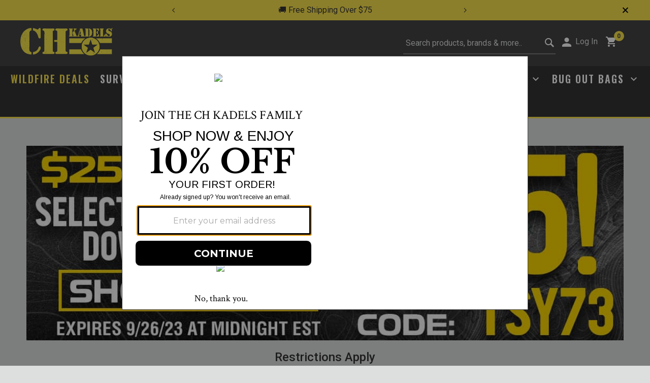

--- FILE ---
content_type: text/html;charset=UTF-8
request_url: https://www.chkadels.com/Restrictions-2.html
body_size: 11852
content:
<!DOCTYPE html>
<html lang="en-US">
<head>
<!--[if gt IE 9]><!-->


<script type="text/javascript">


(function(){
window.Resources = {"CLICK_TO_ZOOM":"Click to Zoom","RELIC_ENABLED":true,"NEW_RELIC_TRACKRATE":5,"APPLICATION_ID":"352262361","AGENT_ID":"352262898","SEZZLE_PUBLICKEY":"sz_pub_gY0EjBXr8lUtE0Q4O2ACD7yPWsWByfJh","SEZZLE_APIMODE":"live","SEZZLE_ENABLED":false};
window.Srcs = {"svgSymbols":"/on/demandware.static/Sites-Chkadels-Site/-/default/dw91a925de/svg/symbols.svg"};
window.Urls = {"ProductZoom":"https://www.chkadels.com/on/demandware.store/Sites-Chkadels-Site/default/Product-Zoom"};
}());
</script>

<script>
    (function() {
        window.dataLayer = window.dataLayer || [];
        
        
        
        window.dataLayer.push({"pageType":"content","registered":false,"customerStatus":"new"});
        
        window.dataLayer.push({"ecomm_pagetype":"other"});
        
        
    }());
</script>

    


<script>(function(w,d,s,l,i){w[l]=w[l]||[];w[l].push({'registered':
false});w[l].push({'gtm.start':
new Date().getTime(),event:'gtm.js'});var f=d.getElementsByTagName(s)[0],
j=d.createElement(s),dl=l!='dataLayer'?'&l='+l:'';j.async=true;j.src=
'https://www.googletagmanager.com/gtm.js?id='+i+dl;f.parentNode.insertBefore(j,f);
})(window,document,'script','dataLayer','GTM-WN4KFND');</script>



        <script>//common/scripts.isml</script>
        <script defer type="text/javascript" src="/on/demandware.static/Sites-Chkadels-Site/-/default/v1769663142804/js/main.js"></script>
        
        
            <script>
                if (typeof window.crdl === 'undefined') {
                    (function(C,O,R,D,I,A,L){ 
    C.CordialObject=I,C[I]=C[I]||function(){(C[I].q=C[I].q||[]).push(arguments)}; 
    C[I].l=1*new Date,C[I].q=[],A=O.createElement(R); 
    L=O.getElementsByTagName(R)[0],A.async=1,A.src=D,L.parentNode.insertBefore(A,L); 
})(window, document, "script", "//d.pemails.chkadels.com/track.v2.js", "crdl"); 

crdl("connect", "chkadels", { 
    trackUrl: "//se.pemails.chkadels.com", 
    connectUrl: "//d.pemails.chkadels.com", 
    cookieDomain: "pemails.chkadels.com", cookieLife: 365 
});
crdl('identityplus', 'li', {});
                }
            </script>
            




        
        

        
        

<!--<![endif]-->
<meta charset=UTF-8>

<meta http-equiv="x-ua-compatible" content="ie=edge">

<meta name="viewport" content="width=device-width, initial-scale=1">


    
        <title>Restrictions 2</title>
        <meta name="description" content="CH Kadels | Camping &amp; Survival Gear"/>
    


<meta name="keywords" content="Shop our huge selection of camping gear including tents, hammocks, and camping meals, or survival gear such as bags and packs, compasses, fire starters and more from CHKadels.com."/>




<link rel="icon" type="image/png" href="/on/demandware.static/Sites-Chkadels-Site/-/default/dw93660b3f/images/favicons/CH-FavIcon_196x196.png" sizes="196x196" />
<link rel="icon" type="image/png" href="/on/demandware.static/Sites-Chkadels-Site/-/default/dw7d185fa8/images/favicons/CH-FavIcon_96x96.png" sizes="96x96" />
<link rel="icon" type="image/png" href="/on/demandware.static/Sites-Chkadels-Site/-/default/dw105cfc0d/images/favicons/CH-FavIcon_32x32.png" sizes="32x32" />
<link rel="icon" type="image/png" href="/on/demandware.static/Sites-Chkadels-Site/-/default/dw3f0fc064/images/favicons/CH-FavIcon_16x16.png" sizes="16x16" />
<link rel="icon" type="image/png" href="/on/demandware.static/Sites-Chkadels-Site/-/default/dw21c684b8/images/favicons/CH-FavIcon_128x128.png" sizes="128x128" />

    
    <link rel="preconnect" href="https://fonts.googleapis.com" crossorigin>
    <link rel="preconnect" href="https://fonts.gstatic.com" crossorigin>

    
    <link rel="preload" as="style" href="https://fonts.googleapis.com/css2?family=Dosis&family=Inter&family=Oswald:wght@500;600;700&family=Roboto:wght@400;500;700;900&display=swap">

    
    <link rel="stylesheet" href="https://fonts.googleapis.com/css2?family=Dosis&family=Inter&family=Oswald:wght@500;600;700&family=Roboto:wght@400;500;700;900&display=swap" media="print" onload="this.media='all'">

    
    <noscript>
        <link rel="stylesheet" href="https://fonts.googleapis.com/css2?family=Dosis&family=Inter&family=Oswald:wght@500;600;700&family=Roboto:wght@400;500;700;900&display=swap">
    </noscript>

    
    

<link rel="stylesheet" href="/on/demandware.static/Sites-Chkadels-Site/-/default/v1769663142804/css/global.css" />






<script defer src="/on/demandware.static/Sites-Chkadels-Site/-/default/v1769663142804/js/jpmcOrbital.js"></script>





<link rel="stylesheet" href="/on/demandware.static/Sites-Chkadels-Site/-/default/v1769663142804/css/skin/skin.css" />



<link rel="canonical" href="https://www.chkadels.com/Restrictions-2.html" />

<script type="text/javascript">//<!--
/* <![CDATA[ (head-active_data.js) */
var dw = (window.dw || {});
dw.ac = {
    _analytics: null,
    _events: [],
    _category: "",
    _searchData: "",
    _anact: "",
    _anact_nohit_tag: "",
    _analytics_enabled: "true",
    _timeZone: "US/Eastern",
    _capture: function(configs) {
        if (Object.prototype.toString.call(configs) === "[object Array]") {
            configs.forEach(captureObject);
            return;
        }
        dw.ac._events.push(configs);
    },
	capture: function() { 
		dw.ac._capture(arguments);
		// send to CQ as well:
		if (window.CQuotient) {
			window.CQuotient.trackEventsFromAC(arguments);
		}
	},
    EV_PRD_SEARCHHIT: "searchhit",
    EV_PRD_DETAIL: "detail",
    EV_PRD_RECOMMENDATION: "recommendation",
    EV_PRD_SETPRODUCT: "setproduct",
    applyContext: function(context) {
        if (typeof context === "object" && context.hasOwnProperty("category")) {
        	dw.ac._category = context.category;
        }
        if (typeof context === "object" && context.hasOwnProperty("searchData")) {
        	dw.ac._searchData = context.searchData;
        }
    },
    setDWAnalytics: function(analytics) {
        dw.ac._analytics = analytics;
    },
    eventsIsEmpty: function() {
        return 0 == dw.ac._events.length;
    }
};
/* ]]> */
// -->
</script>
<script type="text/javascript">//<!--
/* <![CDATA[ (head-cquotient.js) */
var CQuotient = window.CQuotient = {};
CQuotient.clientId = 'bjvg-Chkadels';
CQuotient.realm = 'BJVG';
CQuotient.siteId = 'Chkadels';
CQuotient.instanceType = 'prd';
CQuotient.locale = 'default';
CQuotient.fbPixelId = '__UNKNOWN__';
CQuotient.activities = [];
CQuotient.cqcid='';
CQuotient.cquid='';
CQuotient.cqeid='';
CQuotient.cqlid='';
CQuotient.apiHost='api.cquotient.com';
/* Turn this on to test against Staging Einstein */
/* CQuotient.useTest= true; */
CQuotient.useTest = ('true' === 'false');
CQuotient.initFromCookies = function () {
	var ca = document.cookie.split(';');
	for(var i=0;i < ca.length;i++) {
	  var c = ca[i];
	  while (c.charAt(0)==' ') c = c.substring(1,c.length);
	  if (c.indexOf('cqcid=') == 0) {
		CQuotient.cqcid=c.substring('cqcid='.length,c.length);
	  } else if (c.indexOf('cquid=') == 0) {
		  var value = c.substring('cquid='.length,c.length);
		  if (value) {
		  	var split_value = value.split("|", 3);
		  	if (split_value.length > 0) {
			  CQuotient.cquid=split_value[0];
		  	}
		  	if (split_value.length > 1) {
			  CQuotient.cqeid=split_value[1];
		  	}
		  	if (split_value.length > 2) {
			  CQuotient.cqlid=split_value[2];
		  	}
		  }
	  }
	}
}
CQuotient.getCQCookieId = function () {
	if(window.CQuotient.cqcid == '')
		window.CQuotient.initFromCookies();
	return window.CQuotient.cqcid;
};
CQuotient.getCQUserId = function () {
	if(window.CQuotient.cquid == '')
		window.CQuotient.initFromCookies();
	return window.CQuotient.cquid;
};
CQuotient.getCQHashedEmail = function () {
	if(window.CQuotient.cqeid == '')
		window.CQuotient.initFromCookies();
	return window.CQuotient.cqeid;
};
CQuotient.getCQHashedLogin = function () {
	if(window.CQuotient.cqlid == '')
		window.CQuotient.initFromCookies();
	return window.CQuotient.cqlid;
};
CQuotient.trackEventsFromAC = function (/* Object or Array */ events) {
try {
	if (Object.prototype.toString.call(events) === "[object Array]") {
		events.forEach(_trackASingleCQEvent);
	} else {
		CQuotient._trackASingleCQEvent(events);
	}
} catch(err) {}
};
CQuotient._trackASingleCQEvent = function ( /* Object */ event) {
	if (event && event.id) {
		if (event.type === dw.ac.EV_PRD_DETAIL) {
			CQuotient.trackViewProduct( {id:'', alt_id: event.id, type: 'raw_sku'} );
		} // not handling the other dw.ac.* events currently
	}
};
CQuotient.trackViewProduct = function(/* Object */ cqParamData){
	var cq_params = {};
	cq_params.cookieId = CQuotient.getCQCookieId();
	cq_params.userId = CQuotient.getCQUserId();
	cq_params.emailId = CQuotient.getCQHashedEmail();
	cq_params.loginId = CQuotient.getCQHashedLogin();
	cq_params.product = cqParamData.product;
	cq_params.realm = cqParamData.realm;
	cq_params.siteId = cqParamData.siteId;
	cq_params.instanceType = cqParamData.instanceType;
	cq_params.locale = CQuotient.locale;
	
	if(CQuotient.sendActivity) {
		CQuotient.sendActivity(CQuotient.clientId, 'viewProduct', cq_params);
	} else {
		CQuotient.activities.push({activityType: 'viewProduct', parameters: cq_params});
	}
};
/* ]]> */
// -->
</script>







</head>
<body>

<div class="page" data-action="Page-Show" data-querystring="cid=Restrictions-2">
<div class="gtm">


<!-- Google Tag Manager (noscript) -->
<noscript><iframe src="https://www.googletagmanager.com/ns.html?id=GTM-WN4KFND"
height="0" width="0" style="display:none;visibility:hidden"></iframe></noscript>
<!-- End Google Tag Manager (noscript) -->


</div>

<header class="c-header">
    
	 


	

    <div class="js-header-banner header-banner justify-content-center slide-up d-none d-flex flex-column">
        <div class="container">
            
                <div class="col-12 col-sm-8 col-md-6 mx-auto">
                    <div class="js-slider row s-slick s-slick--dark js-carousel-asset"
                    aria-hidden="true"
                    data-slick='{ "autoplay": true, "autoplaySpeed": 3000, "slidesToShow": 1 }'>
                        
                            <div class="content-asset-slide" data-description="">
                                <style>
@media (max-width: 768px) {  /* Targets screens less than 768px wide */
  .mobile-margin {
    margin-top: 4.5%;  /* Set your desired margin-top for mobile */
  }
}

@media (min-width: 768px) {  /* Targets screens larger than 768px wide */
  .desktop-margin {
    margin-top: 2.5%;  /* Set your desired margin-top for desktop */
  }
}
</style>

<p class="mobile-margin desktop-margin" style="color: #343436;"> <a style="color: #343436; hover:text-decoration: underline;" href="/SMS+Terms.html">Unlock Text Offers📲</a></p>
                            </div>
                        
                            <div class="content-asset-slide" data-description="">
                                <style>
@media (max-width: 768px) {  /* Targets screens less than 768px wide */
  .mobile-margin {
    margin-top: 4.5%;  /* Set your desired margin-top for mobile */
  }
}

@media (min-width: 768px) {  /* Targets screens larger than 768px wide */
  .desktop-margin {
    margin-top: 2.5%;  /* Set your desired margin-top for desktop */
  }
}
</style>

<p class="mobile-margin desktop-margin" style="color: #343436;"> <a style="color: #343436; hover:text-decoration: underline;" href="/search?cgid=root">🚚 Free Shipping Over $75</a></p>
                            </div>
                        
                            <div class="content-asset-slide" data-description="">
                                <style>
@media (max-width: 768px) {  /* Targets screens less than 768px wide */
  .mobile-margin {
    margin-top: 4.5%;  /* Set your desired margin-top for mobile */
  }
}

@media (min-width: 768px) {  /* Targets screens larger than 768px wide */
  .desktop-margin {
    margin-top: 2.5%;  /* Set your desired margin-top for desktop */
  }
}
</style>

<p class="mobile-margin desktop-margin" style="color: #343436;"> <a style="color: #343436; hover:text-decoration: underline;" href="/closeouts-2587">🚨 Closeouts Up To 70% Off</a></p>
                            </div>
                        
                    </div>
                </div>
                <div class="close-button carousel-banner-close d-sm-block">
                    <button type="button" class="close js-close" aria-label="Close"></button>
                </div>
            
        </div>
    </div>

 
	
    <nav role="navigation" class="js-header-nav c-header__nav">
        <div class="js-header-nav-inner c-header__nav__inner">
            <div class="header">
                    <div class="col-12 d-flex row justify-content-between align-items-center navbar-header m-0">
                        <button class="navbar-toggler d-md-none" type="button" aria-controls="sg-navbar-collapse" aria-expanded="false" aria-label="Toggle navigation">
                        <svg class="c-icon c-icon--icon-account" aria-hidden="true">
     
    <use class="" xlink:href="/on/demandware.static/Sites-Chkadels-Site/-/default/dw91a925de/svg/symbols.svg#svg-hamburger-icon"></use>
    
</svg>

                        </button>
                        <a class="logo-home brand" href="/" title="CH Kadels | Camping &amp; Survival Gear Home">
                            
	 


	<div class="html-slot-container">
    
        
        
            <img src="https://images.ontheedgebrands.com/images/banners/home/chkadel_k_hor_yellow.png" alt="CHKadels | Camping & Survival Gear Home" />
        
    
</div>

<script type="text/javascript">
    window.onload = function() {
        $('body').trigger('slot:contentLoaded');
    };
</script> 
	
                        </a>

                        <div class="d-flex flex-row align-baseline">
                                <div class="search d-none d-md-block">
                                    
                                    







<div class="site-search mx-auto pr-0 pr-md-2">
    <form role="search"
          action="/search"
          method="get"
          name="simpleSearch">
        <input class="form-control search-field"
               id="search-field-desktop"
               type="text"
               name="q"
               value=""
               placeholder="Search products, brands &amp; more.."
               role="combobox"
               aria-describedby="search-assistive-text"
               aria-haspopup="listbox"
               aria-owns="search-results"
               aria-expanded="false"
               aria-autocomplete="list"
               aria-activedescendant=""
               aria-controls="search-results"
               aria-label="Enter Keyword or Item No."
               autocomplete="off" />
        <label for="search-field-desktop" class="sr-only">Submit search keywords</label>
        <button type="reset" name="reset-button" class="reset-button d-none" aria-label="Clear search keywords">
            <svg class="c-icon c-icon--search-icon" aria-hidden="true">
     
        <title class="sr-only" font-size="0" x="50%" y="50%">Clear search keywords</title>
    
    <use class="" xlink:href="/on/demandware.static/Sites-Chkadels-Site/-/default/dw91a925de/svg/symbols.svg#svg-times"></use>
    
        <text class="sr-only" font-size="0" x="50%" y="50%">Clear search keywords</text>
    
</svg>

        </button>
        <button type="submit" name="search-button" class="search-button" aria-label="Submit search keywords">
            <svg class="c-icon c-icon--search-icon" aria-hidden="true">
     
        <title class="sr-only" font-size="0" x="50%" y="50%">Submit search keywords</title>
    
    <use class="" xlink:href="/on/demandware.static/Sites-Chkadels-Site/-/default/dw91a925de/svg/symbols.svg#svg-search"></use>
    
        <text class="sr-only" font-size="0" x="50%" y="50%">Submit search keywords</text>
    
</svg>

        </button>
        <div class="suggestions-wrapper" data-url="/on/demandware.store/Sites-Chkadels-Site/default/SearchServices-GetSuggestions?q="></div>
    </form>
</div>

                                </div>
                                <div class="mr-3 d-none d-md-block">
                                     






    
        <div class="user hidden-sm-down">
            <a href="https://www.chkadels.com/login" role="button" aria-label="Login to your account">
                <span class="user-message">Log In</span>
            </a>
        </div>
    
                                    

                                </div>
                                <div class="minicart" data-action-url="/on/demandware.store/Sites-Chkadels-Site/default/Cart-MiniCartShow">
                                    






    <div class="minicart-total hide-link-med">
        <a class="minicart-link" href="https://www.chkadels.com/cart" title="Cart 0 Items" aria-label="Cart 0 Items" aria-haspopup="true">
            <svg class="c-icon c-icon--icon-account shopping-cart-icon" aria-hidden="true">
     
    <use class="" xlink:href="/on/demandware.static/Sites-Chkadels-Site/-/default/dw91a925de/svg/symbols.svg#svg-shopping-cart-icon"></use>
    
</svg>

            <span class="minicart-quantity">
                0
            </span>
        </a>
    </div>
<div class="popover popover-bottom"></div>
                                </div>
                        </div>
                    </div>
            </div>
            <div class="js-header-main-menu main-menu navbar-toggleable-sm menu-toggleable-right multilevel-dropdown d-none d-md-block" id="sg-navbar-collapse">
                <div class="container">
                    <div class="row">
                        

<nav class="c-site-nav navbar navbar-expand-md bg-inverse col-12">
    <div class="close-menu clearfix d-lg-none d-flex flex-row justify-content-between d-md-none">
        <div class="back mr-auto">
            <button role="button" aria-label="Back to previous menu">
                Back
            </button>
        </div>
        <div class="close-button ml-auto">
            <button role="button" aria-label="Close Menu">
            </button>
        </div>
    </div>
    <div class="menu-group" role="navigation">
	    <ul class="nav navbar-nav justify-content-center" role="menu">
            
	 


	
    
        <div class="menu-group" role="navigation">
	<ul class="nav navbar-nav justify-content-center" role="menu">
		<li class="nav-item dropdown c-site-nav__item" role="presentation"> <a href="/Wildfire-Deals" class="c-site-nav__link nav-link wildfire-deals" role="button" data-toggle="dropdown" aria-haspopup="true" aria-expanded="false" tabindex="0">
            WILDFIRE DEALS
            </a>

		</li>
		<li class="nav-item dropdown c-site-nav__item" role="presentation"> <a href="/Field-Survival-Gear-2554" id="2554" class="c-site-nav__link nav-link dropdown-toggle" role="button" data-toggle="dropdown" aria-haspopup="true" aria-expanded="false" tabindex="0">
                SURVIVAL GEAR
            </a>

			<div class="c-site-nav__menu c-site-nav__menu--lvl-1 main-menu--lvl-1 dropdown-menu" role="menu" aria-hidden="true" aria-label="2554">
				<div class="c-site-nav__container px-0 px-md-8 d-flex align-items-start justify-content-between">
					<ul class="c-site-nav__item-list main-menu-item-list" role="menu">
						<li class="dropdown-item c-site-nav__item" role="presentation"> <a href="/Emergency-First-Aid-3375" id="3375" class="c-site-nav__link dropdown-link" role="button" aria-haspopup="true" aria-expanded="true" tabindex="0">
                                EMERGENCY &amp; FIRST AID
                            </a>

						</li>
						<li class="dropdown-item c-site-nav__item" role="presentation"> <a href="/Gas-Masks-3302" id="3302" class="c-site-nav__link dropdown-link" role="button" aria-haspopup="true" aria-expanded="true" tabindex="0">
                                GAS MASKS
                            </a>

						</li>
						<li class="dropdown-item c-site-nav__item" role="presentation"> <a href="/Hydration-2559" id="2559" class="c-site-nav__link dropdown-link" role="button" aria-haspopup="true" aria-expanded="true" tabindex="0">
                                HYDRATION
                            </a>

						</li>
						<li class="dropdown-item c-site-nav__item" role="presentation"> <a href="/Lights-3376" id="3376" class="c-site-nav__link dropdown-link" role="button" aria-haspopup="true" aria-expanded="true" tabindex="0">
                                LIGHTS
                            </a>

						</li>
						<li class="dropdown-item c-site-nav__item" role="presentation"> <a href="/Military-Surplus-2581" id="2581" class="c-site-nav__link dropdown-link" role="button" aria-haspopup="true" aria-expanded="true" tabindex="0">
                                MILITARY SURPLUS
                            </a>

						</li>
						<li class="dropdown-item c-site-nav__item" role="presentation"> <a href="/Paracord-3389" id="3389" class="c-site-nav__link dropdown-link" role="button" aria-haspopup="true" aria-expanded="true" tabindex="0">
                                PARACORD
                            </a>

						</li>
						<li class="dropdown-item c-site-nav__item" role="presentation"> <a href="/Survival-Kits-2557" id="2557" class="c-site-nav__link dropdown-link" role="button" aria-haspopup="true" aria-expanded="true" tabindex="0">
                                SURVIVAL KITS
                            </a>

						</li>
					</ul>
					<div class="main-menu-submenu-gallery">
						<table>
							<tbody>
								<tr>
									<td> <a href="/Gas-Masks-3302" id="3302" class="c-site-nav__link dropdown-link" role="button" aria-haspopup="true" aria-expanded="true" tabindex="0">
                                            <picture>
                                                <source media="(min-width:1024px)"
                                                    srcset="https://images.ontheedgebrands.com/cdn-cgi/image/f=auto,width=350,height=350,quality=80/images/CH_NavBanner_GasMask_350x350.jpg"
                                                    alt="GAS MASKS" loading="lazy" />
                                                <img loading="lazy" class="main-menu-nav-image" />
                                            </picture>
                                        </a>

									</td>
									<td> <a href="/Emergency-First-Aid-3375" id="3375" class="c-site-nav__link dropdown-link" role="button" aria-haspopup="true" aria-expanded="true" tabindex="0">
                                            <picture>
                                                <source media="(min-width:1024px)"
                                                    srcset="https://images.ontheedgebrands.com/cdn-cgi/image/f=auto,width=350,height=350,quality=80/images/CH_EmergencyFirstAid-350x350.jpg"
                                                    alt="Emergency & First Aid" loading="lazy" />
                                                <img loading="lazy" class="main-menu-nav-image" />
                                            </picture>
                                        </a>

									</td>
									<td rowspan="2"> <a href="/Lights-3376" id="3376" class="c-site-nav__link dropdown-link" role="button" aria-haspopup="true" aria-expanded="true" tabindex="0">
                                            <picture>
                                                <source media="(min-width:1024px)"
                                                    srcset="https://images.ontheedgebrands.com/cdn-cgi/image/f=auto,width=350,height=720,quality=80/images/LIGHTS_NavBanner_350x720.jpg"
                                                    alt="LIGHTS" loading="lazy" />
                                                <img loading="lazy" class="main-menu-nav-image-tall" />
                                            </picture>
                                        </a>

									</td>
								</tr>
								<tr>
									<td> <a href="/Military-Surplus-2581" id="2581" class="c-site-nav__link dropdown-link" role="button" aria-haspopup="true" aria-expanded="true" tabindex="0">
                                            <picture>
                                                <source media="(min-width:1024px)"
                                                    srcset="https://images.ontheedgebrands.com/cdn-cgi/image/f=auto,width=350,height=350,quality=80/images/CH_NavBanner_MilitarySurplus_350x350a.jpg"
                                                    alt="MILITARY SURPLUS" loading="lazy" />
                                                <img loading="lazy" class="main-menu-nav-image" />
                                            </picture>
                                        </a>

									</td>
									<td> <a href="/Hydration-2559" id="2559" class="c-site-nav__link dropdown-link" role="button" aria-haspopup="true" aria-expanded="true" tabindex="0">
                                            <picture>
                                                <source media="(min-width:1024px)"
                                                    srcset="https://images.ontheedgebrands.com/cdn-cgi/image/f=auto,width=350,height=350,quality=80/images/CH_NavBanner_Hydration_350x350.jpg"
                                                    alt="HYDRATION" loading="lazy" />
                                                <img loading="lazy" class="main-menu-nav-image" />
                                            </picture>
                                        </a>

									</td>
								</tr>
							</tbody>
						</table>
					</div>
				</div>
			</div>
		</li>
		<li class="nav-item dropdown c-site-nav__item" role="presentation"> <a href="/tools-4606" id="6243" class="c-site-nav__link nav-link dropdown-toggle" role="button" data-toggle="dropdown" aria-haspopup="true" aria-expanded="false" tabindex="0">
                TOOLS
            </a>

			<div class="c-site-nav__menu c-site-nav__menu--lvl-1 main-menu--lvl-1 dropdown-menu" role="menu" aria-hidden="true" aria-label="6243">
				<div class="c-site-nav__container px-0 px-md-8 d-flex align-items-start justify-content-between">
					<ul class="c-site-nav__item-list main-menu-item-list" role="menu">
						<li class="dropdown-item c-site-nav__item" role="presentation"> <a href="/Automotive-Tools-6314" id="6246" class="c-site-nav__link dropdown-link" role="button" aria-haspopup="true" aria-expanded="true" tabindex="0">
                                AUTOMOTIIVE TOOLS
                            </a>

						</li>
						<li class="dropdown-item c-site-nav__item" role="presentation"> <a href="/Garage-Tools-6315" id="6244" class="c-site-nav__link dropdown-link" role="button" aria-haspopup="true" aria-expanded="true" tabindex="0">
                                GARAGE TOOLS
                            </a>

						</li>
						<li class="dropdown-item c-site-nav__item" role="presentation"> <a href="/Hand-Tools-6316" id="6245" class="c-site-nav__link dropdown-link" role="button" aria-haspopup="true" aria-expanded="true" tabindex="0">
                                HAND TOOLS
                            </a>

						</li>
						<li class="dropdown-item c-site-nav__item" role="presentation"> <a href="/Measuring-Tools-6317" id="2573" class="c-site-nav__link dropdown-link" role="button" aria-haspopup="true" aria-expanded="true" tabindex="0">
                                MEASURING TOOLS
                            </a>

						</li>
						<li class="dropdown-item c-site-nav__item" role="presentation"> <a href="/Power-Tools-6318" id="2573" class="c-site-nav__link dropdown-link" role="button" aria-haspopup="true" aria-expanded="true" tabindex="0">
                                POWER TOOLS
                            </a>

						</li>
						<li class="dropdown-item c-site-nav__item" role="presentation"> <a href="/Tool-Attachments-6319" id="3394" class="c-site-nav__link dropdown-link" role="button" aria-haspopup="true" aria-expanded="true" tabindex="0">
                                TOOL ATTACHMENTS
                            </a>

						</li>
					</ul>
					<div class="main-menu-submenu-gallery">
						<table>
							<tbody>
								<tr>
									<td> <a href="/Garage-Tools-6315" id="6246" class="c-site-nav__link dropdown-link" role="button" aria-haspopup="true" aria-expanded="true" tabindex="0">
                                            <picture>
                                                <source media="(min-width:1024px)"
                                                    srcset="https://images.ontheedgebrands.com/cdn-cgi/image/f=auto,width=350,height=350,quality=80/images/chkadels/CH_GarageTools-350x350.jpg"
                                                    alt="Garage Tools" loading="lazy" />
                                                <img loading="lazy" class="main-menu-nav-image" />
                                            </picture>
                                        </a>

									</td>
									<td> <a href="/Tool-Attachments-6319" id="6244" class="c-site-nav__link dropdown-link" role="button" aria-haspopup="true" aria-expanded="true" tabindex="0">
                                            <picture>
                                                <source media="(min-width:1024px)"
                                                    srcset="https://images.ontheedgebrands.com/cdn-cgi/image/f=auto,width=350,height=350,quality=80/images/chkadels/CH_ToolAttachment-350x350.jpg"
                                                    alt="Tool Attachments" loading="lazy" />
                                                <img loading="lazy" class="main-menu-nav-image" />
                                            </picture>
                                        </a>

									</td>
									<td rowspan="2"> <a href="/Power-Tools-6318" id="2544" class="c-site-nav__link dropdown-link" role="button" aria-haspopup="true" aria-expanded="true" tabindex="0">
                                            <picture>
                                                <source media="(min-width:1024px)"
                                                    srcset="https://images.ontheedgebrands.com/cdn-cgi/image/f=auto,width=350,height=720,quality=80/images/chkadels/CH_PowerTools-350x720.jpg"
                                                    alt="Power Tools" loading="lazy" />
                                                <img loading="lazy" class="main-menu-nav-image-tall" />
                                            </picture>
                                        </a>

									</td>
								</tr>
								<tr>
									<td> <a href="/Automotive-Tools-6314" id="2573" class="c-site-nav__link dropdown-link" role="button" aria-haspopup="true" aria-expanded="true" tabindex="0">
                                            <picture>
                                                <source media="(min-width:1024px)"
                                                    srcset="https://images.ontheedgebrands.com/cdn-cgi/image/f=auto,width=350,height=350,quality=80/images/chkadels/CH_AutoTools-350x350.jpg"
                                                    alt="Automotive Tools" loading="lazy" />
                                                <img loading="lazy" class="main-menu-nav-image" />
                                            </picture>
                                        </a>

									</td>
									<td> <a href="/Hand-Tools-6316" id="3394" class="c-site-nav__link dropdown-link" role="button" aria-haspopup="true" aria-expanded="true" tabindex="0">
                                            <picture>
                                                <source media="(min-width:1024px)"
                                                    srcset="https://images.ontheedgebrands.com/cdn-cgi/image/f=auto,width=350,height=350,quality=80/images/chkadels/CH_HandTools-350x350.jpg"
                                                    alt="Hand Tools" loading="lazy" />
                                                <img loading="lazy" class="main-menu-nav-image" />
                                            </picture>
                                        </a>

									</td>
								</tr>
							</tbody>
						</table>
					</div>
				</div>
			</div>
		</li>
		<li class="nav-item dropdown c-site-nav__item" role="presentation"> <a href="/off-the-grid-6242" id="6242" class="c-site-nav__link nav-link dropdown-toggle" role="button" data-toggle="dropdown" aria-haspopup="true" aria-expanded="false" tabindex="0">
                OFF THE GRID
            </a>

			<div class="c-site-nav__menu c-site-nav__menu--lvl-1 main-menu--lvl-1 dropdown-menu" role="menu" aria-hidden="true" aria-label="6242">
				<div class="c-site-nav__container px-0 px-md-8 d-flex align-items-start justify-content-between">
					<ul class="c-site-nav__item-list main-menu-item-list" role="menu">
						<li class="dropdown-item c-site-nav__item" role="presentation"> <a href="/Heirloom-Survival-Seeds-5796" id="5796" class="c-site-nav__link dropdown-link" role="button" aria-haspopup="true" aria-expanded="true" tabindex="0">
                                HEIRLOOM SURVIVAL SEEDS
                            </a>

						</li>
						<li class="dropdown-item c-site-nav__item" role="presentation"> <a href="/Radios-Cameras-3390" id="3390" class="c-site-nav__link dropdown-link" role="button" aria-haspopup="true" aria-expanded="true" tabindex="0">
                                RADIOS &amp; SCANNERS
                            </a>

						</li>
						<li class="dropdown-item c-site-nav__item" role="presentation"> <a href="/solar-powered-devices-5031" id="5031" class="c-site-nav__link dropdown-link" role="button" aria-haspopup="true" aria-expanded="true" tabindex="0">
                                SOLAR POWER
                            </a>

						</li>
						<li class="dropdown-item c-site-nav__item" role="presentation"> <a href="/Survival-Books-2556" id="2556" class="c-site-nav__link dropdown-link" role="button" aria-haspopup="true" aria-expanded="true" tabindex="0">
                                SURVIVAL BOOKS &amp; GUIDES
                            </a>

						</li>
					</ul>
					<div class="main-menu-submenu-gallery">
						<table>
							<tbody>
								<tr>
									<td rowspan="2"> <a href="/Radios-Cameras-3390" id="3390" class="c-site-nav__link dropdown-link" role="button" aria-haspopup="true" aria-expanded="true" tabindex="0">
                                        <picture>
                                            <source media="(min-width:1024px)" srcset="https://images.ontheedgebrands.com/images/NavBanners/CH_Radio-350x720.jpg" alt="RADIOS &amp; SCANNERS" loading="lazy" />
                                            <img loading="lazy" class="main-menu-nav-image-tall" />
                                        </picture>
                                    </a>

									</td>
									<td rowspan="2"> <a href="/solar-powered-devices-5031" id="5031" class="c-site-nav__link dropdown-link" role="button" aria-haspopup="true" aria-expanded="true" tabindex="0">
                                        <picture>
                                            <source media="(min-width:1024px)" srcset="https://images.ontheedgebrands.com/cdn-cgi/image/f=auto,width=350,height=720,quality=80/images/SOLARPOWER_NavBanner_350x720.jpg" alt="SOLAR POWER" loading="lazy" />
                                            <img loading="lazy" class="main-menu-nav-image-tall" />
                                        </picture>
                                    </a>

									</td>
									<td rowspan="2"> <a href="/Survival-Books-2556" id="2556" class="c-site-nav__link dropdown-link" role="button" aria-haspopup="true" aria-expanded="true" tabindex="0">
                                        <picture>
                                            <source media="(min-width:1024px)" srcset="https://images.ontheedgebrands.com/images/NavBanners/BooksNGuides-350x720.jpg" alt="SURVIVAL BOOKS &amp; GUIDES" loading="lazy" />
                                            <img loading="lazy" class="main-menu-nav-image-tall" />
                                        </picture>
                                    </a>

									</td>
								</tr>
							</tbody>
						</table>
					</div>
				</div>
			</div>
		</li>
		<li class="nav-item dropdown c-site-nav__item" role="presentation"> <a href="/Camping-Gear-2555" id="2555" class="c-site-nav__link nav-link dropdown-toggle" role="button" data-toggle="dropdown" aria-haspopup="true" aria-expanded="false" tabindex="0">
                CAMPING GEAR
            </a>

			<div class="c-site-nav__menu c-site-nav__menu--lvl-1 main-menu--lvl-1 dropdown-menu" role="menu" aria-hidden="true" aria-label="2555">
				<div class="c-site-nav__container px-0 px-md-8 d-flex align-items-start justify-content-between">
					<ul class="c-site-nav__item-list main-menu-item-list" role="menu">
						<li class="dropdown-item c-site-nav__item" role="presentation"> <a href="/Tents-Shelters-3300" id="3300" class="c-site-nav__link dropdown-link" role="button" aria-haspopup="true" aria-expanded="true" tabindex="0">
                                TENTS &amp; SHELTERS
                            </a>

						</li>
						<li class="dropdown-item c-site-nav__item" role="presentation"> <a href="/Camping-Tools-3401" id="3401" class="c-site-nav__link dropdown-link" role="button" aria-haspopup="true" aria-expanded="true" tabindex="0">
                                CAMPING ACCESSORIES
                            </a>

						</li>
						<li class="dropdown-item c-site-nav__item" role="presentation"> <a href="/Cookware-Utensils-3399" id="3399" class="c-site-nav__link dropdown-link" role="button" aria-haspopup="true" aria-expanded="true" tabindex="0">
                                CAMPING COOKWARE
                            </a>

						</li>
						<li class="dropdown-item c-site-nav__item" role="presentation"> <a href="/Carabiners-3393" id="3393" class="c-site-nav__link dropdown-link" role="button" aria-haspopup="true" aria-expanded="true" tabindex="0">
                                CARABINERS
                            </a>

						</li>
						<li class="dropdown-item c-site-nav__item" role="presentation"> <a href="/Fire-Starters-3395" id="3395" class="c-site-nav__link dropdown-link" role="button" aria-haspopup="true" aria-expanded="true" tabindex="0">
                                FIRE STARTERS
                            </a>

						</li>
						<li class="dropdown-item c-site-nav__item" role="presentation"> <a href="/Saws-Shovels-3396" id="3396" class="c-site-nav__link dropdown-link" role="button" aria-haspopup="true" aria-expanded="true" tabindex="0">
                                SAWS &amp; SHOVELS
                            </a>

						</li>
						<li class="dropdown-item c-site-nav__item" role="presentation"> <a href="/Sleeping-Bags-Bedding-3398" id="3398" class="c-site-nav__link dropdown-link" role="button" aria-haspopup="true" aria-expanded="true" tabindex="0">
                                SLEEPING BAGS &amp; BLANKETS
                            </a>

						</li>
					</ul>
					<div class="main-menu-submenu-gallery">
						<table>
							<tbody>
								<tr>
									<td> <a href="/Tents-Shelters-3300" id="3300" class="c-site-nav__link dropdown-link" role="button" aria-haspopup="true" aria-expanded="true" tabindex="0">
                                            <picture>
                                                <source media="(min-width:1024px)"
                                                    srcset="https://images.ontheedgebrands.com/cdn-cgi/image/f=auto,width=350,height=350,quality=80/images/CH_NavBanner_TentsShelters_350x350.jpg"
                                                    alt="TENTS &amp; SHELTERS" loading="lazy" />
                                                <img loading="lazy" class="main-menu-nav-image" />
                                            </picture>
                                        </a>

									</td>
									<td> <a href="/Camping-Tools-3401" id="3401" class="c-site-nav__link dropdown-link" role="button" aria-haspopup="true" aria-expanded="true" tabindex="0">
                                            <picture>
                                                <source media="(min-width:1024px)"
                                                    srcset="https://images.ontheedgebrands.com/cdn-cgi/image/f=auto,width=350,height=350,quality=80/images/CH_NavBanner_CampingAccessories_350x350.jpg"
                                                    alt="CAMPING ACCESSORIES" loading="lazy" />
                                                <img loading="lazy" class="main-menu-nav-image" />
                                            </picture>
                                        </a>

									</td>
									<td rowspan="2"> <a href="/Saws-Shovels-3396" id="3396" class="c-site-nav__link dropdown-link" role="button" aria-haspopup="true" aria-expanded="true" tabindex="0">
                                            <picture>
                                                <source media="(min-width:1024px)"
                                                    srcset="https://images.ontheedgebrands.com/cdn-cgi/image/f=auto,width=350,height=720,quality=80/images/SAWS_SHOVELS_NavBanner_350x720.jpg"
                                                    alt="SAWS &amp; SHOVELS" loading="lazy" />
                                                <img loading="lazy" class="main-menu-nav-image-tall" />
                                            </picture>
                                        </a>

									</td>
								</tr>
								<tr>
									<td> <a href="/Cookware-Utensils-3399" id="3399" class="c-site-nav__link dropdown-link" role="button" aria-haspopup="true" aria-expanded="true" tabindex="0">
                                            <picture>
                                                <source media="(min-width:1024px)"
                                                    srcset="https://images.ontheedgebrands.com/cdn-cgi/image/f=auto,width=350,height=350,quality=80/images/CH_NavBanner_CampingCookware_350x350.jpg"
                                                    alt="CAMPING COOKWARE" loading="lazy" />
                                                <img loading="lazy" class="main-menu-nav-image" />
                                            </picture>
                                        </a>

									</td>
									<td> <a href="/Fire-Starters-3395" id="3395" class="c-site-nav__link dropdown-link" role="button" aria-haspopup="true" aria-expanded="true" tabindex="0">
                                            <picture>
                                                <source media="(min-width:1024px)"
                                                    srcset="https://images.ontheedgebrands.com/cdn-cgi/image/f=auto,width=350,height=350,quality=80/images/CH_CatDropDown_FIRESTARTER_350.jpg"
                                                    alt="FIRE STARTERS" loading="lazy" />
                                                <img loading="lazy" class="main-menu-nav-image" />
                                            </picture>
                                        </a>

									</td>
								</tr>
							</tbody>
						</table>
					</div>
				</div>
			</div>
		</li>
		<li class="nav-item dropdown c-site-nav__item" role="presentation"> <a href="/Food-and-MREs-3400" id="3400" class="c-site-nav__link nav-link dropdown-toggle" role="button" data-toggle="dropdown" aria-haspopup="true" aria-expanded="false" tabindex="0">
                SURVIVAL FOOD
            </a>

			<div class="c-site-nav__menu c-site-nav__menu--lvl-1 main-menu--lvl-1 dropdown-menu" role="menu" aria-hidden="true" aria-label="3400">
				<div class="c-site-nav__container px-0 px-md-8 d-flex align-items-start justify-content-between">
					<ul class="c-site-nav__item-list main-menu-item-list" role="menu">
						<li class="dropdown-item c-site-nav__item" role="presentation"> <a href="/Freeze-Dried-Meals-6249" id="6249" class="c-site-nav__link dropdown-link" role="button" aria-haspopup="true" aria-expanded="true" tabindex="0">
                                FREEZE DRIED MEALS
                            </a>

						</li>
						<li class="dropdown-item c-site-nav__item" role="presentation"> <a href="/Survival-Food-Buckets-6248" id="6248" class="c-site-nav__link dropdown-link" role="button" aria-haspopup="true" aria-expanded="true" tabindex="0">
                                SURVIVAL FOOD BUCKETS
                            </a>

						</li>
						<li class="dropdown-item c-site-nav__item" role="presentation"> <a href="/Canned-Foods-4979" id="4979" class="c-site-nav__link dropdown-link" role="button" aria-haspopup="true" aria-expanded="true" tabindex="0">
                                LONG SHELF LIFE FOODS
                            </a>

						</li>
						<li class="dropdown-item c-site-nav__item" role="presentation"> <a href="/Survival-Food-Entrees-4977" id="4977" class="c-site-nav__link dropdown-link" role="button" aria-haspopup="true" aria-expanded="true" tabindex="0">
                                SURVIVAL FOOD ENTREES
                            </a>

						</li>
						<li class="dropdown-item c-site-nav__item" role="presentation"> <a href="/ReadyWise-5555" id="5555" class="c-site-nav__link dropdown-link" role="button" aria-haspopup="true" aria-expanded="true" tabindex="0">
                                READYWISE
                            </a>

						</li>
					</ul>
					<div class="main-menu-submenu-gallery">
						<table>
							<tbody>
								<tr>
									<td> <a href="/Freeze-Dried-Meals-6249" id="6249" class="c-site-nav__link dropdown-link" role="button" aria-haspopup="true" aria-expanded="true" tabindex="0">
                                            <picture>
                                                <source media="(min-width:1024px)"
                                                    srcset="https://images.ontheedgebrands.com/cdn-cgi/image/f=auto,width=350,height=350,quality=80/images/CH_CatDropDown_FreezeDriedMeals.jpg"
                                                    alt="FREEZE DRIED MEALS" loading="lazy" />
                                                <img loading="lazy" class="main-menu-nav-image" />
                                            </picture>
                                        </a>

									</td>
									<td> <a href="/Survival-Food-Buckets-6248" id="6248" class="c-site-nav__link dropdown-link" role="button" aria-haspopup="true" aria-expanded="true" tabindex="0">
                                            <picture>
                                                <source media="(min-width:1024px)"
                                                    srcset="https://images.ontheedgebrands.com/cdn-cgi/image/f=auto,width=350,height=350,quality=80/images/CH_CatDropDown_FoodBucket.jpg"
                                                    alt="SURVIVAL FOOD BUCKETS" loading="lazy" />
                                                <img loading="lazy" class="main-menu-nav-image" />
                                            </picture>
                                        </a>

									</td>
									<td rowspan="2"> <a href="/ReadyWise-5555" id="5555" class="c-site-nav__link dropdown-link" role="button" aria-haspopup="true" aria-expanded="true" tabindex="0">
                                            <picture>
                                                <source media="(min-width:1024px)"
                                                    srcset="https://images.ontheedgebrands.com/cdn-cgi/image/f=auto,width=350,height=720,quality=80/images/READYWISE_NavBanner_350x720.jpg"
                                                    alt="READYWISE" loading="lazy" />
                                                <img loading="lazy" class="main-menu-nav-image-tall" />
                                            </picture>
                                        </a>

									</td>
								</tr>
								<tr>
									<td> <a href="/Canned-Foods-4979" id="4979" class="c-site-nav__link dropdown-link" role="button" aria-haspopup="true" aria-expanded="true" tabindex="0">
                                            <picture>
                                                <source media="(min-width:1024px)"
                                                    srcset="https://images.ontheedgebrands.com/cdn-cgi/image/f=auto,width=350,height=350,quality=80/images/CH_CatDropDown_LongShelfLifeFoods.jpg"
                                                    alt="LONG SHELF LIFE FOODS" loading="lazy" />
                                                <img loading="lazy" class="main-menu-nav-image" />
                                            </picture>
                                        </a>

									</td>
									<td> <a href="/Survival-Food-Entrees-4977" id="4977" class="c-site-nav__link dropdown-link" role="button" aria-haspopup="true" aria-expanded="true" tabindex="0">
                                            <picture>
                                                <source media="(min-width:1024px)"
                                                    srcset="https://images.ontheedgebrands.com/cdn-cgi/image/f=auto,width=350,height=350,quality=80/images/CH_CatDropDown_SurvivalFoodEntrees.jpg"
                                                    alt="SURVIVAL FOOD ENTREES" loading="lazy" />
                                                <img loading="lazy" class="main-menu-nav-image" />
                                            </picture>
                                        </a>

									</td>
								</tr>
							</tbody>
						</table>
					</div>
				</div>
			</div>
		</li>
		<li class="nav-item dropdown c-site-nav__item" role="presentation"> <a href="/Bug-Out-Bags-5872" id="5872" class="c-site-nav__link nav-link dropdown-toggle" role="button" data-toggle="dropdown" aria-haspopup="true" aria-expanded="false" tabindex="0">
                BUG OUT BAGS
            </a>

			<div class="c-site-nav__menu c-site-nav__menu--lvl-1 main-menu--lvl-1 dropdown-menu" role="menu" aria-hidden="true" aria-label="5872">
				<div class="c-site-nav__container px-0 px-md-8 d-flex align-items-start justify-content-between">
					<ul class="c-site-nav__item-list main-menu-item-list" role="menu">
						<li class="dropdown-item c-site-nav__item" role="presentation"> <a href="/Pre-Packed-Bug-Out-Bags-and-Kits-5611" id="5611" class="c-site-nav__link dropdown-link" role="button" aria-haspopup="true" aria-expanded="true" tabindex="0">
                                PRE-PACKED BUG OUT BAGS &amp; KITS
                            </a>

						</li>
						<li class="dropdown-item c-site-nav__item" role="presentation"> <a href="/Bags-Packs-3301" id="3301" class="c-site-nav__link dropdown-link" role="button" aria-haspopup="true" aria-expanded="true" tabindex="0">
                                BAGS &amp; BACKPACKS
                            </a>

						</li>
						<li class="dropdown-item c-site-nav__item" role="presentation"> <a href="/SHTF-Survival-Gear-4987" id="4987" class="c-site-nav__link dropdown-link" role="button" aria-haspopup="true" aria-expanded="true" tabindex="0">
                                SURVIVAL SUBSCRIPTION BOXES
                            </a>

						</li>
					</ul>
					<div class="main-menu-submenu-gallery">
						<table>
							<tbody>
								<tr>
									<td> <a href="/Pre-Packed-Bug-Out-Bags-and-Kits-5611" id="5611" class="c-site-nav__link dropdown-link" role="button" aria-haspopup="true" aria-expanded="true" tabindex="0">
                                            <picture>
                                                <source media="(min-width:1024px)"
                                                    srcset="https://images.ontheedgebrands.com/cdn-cgi/image/f=auto,width=350,height=350,quality=80/images/CH_CatDropDown_PrePackedBugOutBags.jpg"
                                                    alt="PRE-PACKED BUG OUT BAGS &amp; KITS" loading="lazy" />
                                                <img loading="lazy" class="main-menu-nav-image" />
                                            </picture>
                                        </a>

									</td>
									<td> <a href="/Bags-Packs-3301" id="3301" class="c-site-nav__link dropdown-link" role="button" aria-haspopup="true" aria-expanded="true" tabindex="0">
                                            <picture>
                                                <source media="(min-width:1024px)"
                                                    srcset="https://images.ontheedgebrands.com/cdn-cgi/image/f=auto,width=350,height=350,quality=80/images/CH_CatDropDown_BagsAndBackpacks.jpg"
                                                    alt="BAGS &amp; BACKPACKS" loading="lazy" />
                                                <img loading="lazy" class="main-menu-nav-image" />
                                            </picture>
                                        </a>

									</td>
									<td> <a href="/SHTF-Survival-Gear-4987" id="4987" class="c-site-nav__link dropdown-link" role="button" aria-haspopup="true" aria-expanded="true" tabindex="0">
                                            <picture>
                                                <source media="(min-width:1024px)"
                                                    srcset="https://images.ontheedgebrands.com/cdn-cgi/image/f=auto,width=350,height=350,quality=80/images/CH_CatDropDown_SurvivalSubscriptionBox.jpg"
                                                    alt="SURVIVAL SUBSCRIPTION BOXES" loading="lazy" />
                                                <img loading="lazy" class="main-menu-nav-image" />
                                            </picture>
                                        </a>

									</td>
								</tr>
							</tbody>
						</table>
					</div>
				</div>
			</div>
		</li>
		<li class="nav-item dropdown c-site-nav__item" role="presentation"> <a href="/Bushcraft-6243" id="6243" class="c-site-nav__link nav-link dropdown-toggle" role="button" data-toggle="dropdown" aria-haspopup="true" aria-expanded="false" tabindex="0">
                BUSHCRAFT
            </a>

			<div class="c-site-nav__menu c-site-nav__menu--lvl-1 main-menu--lvl-1 dropdown-menu" role="menu" aria-hidden="true" aria-label="6243">
				<div class="c-site-nav__container px-0 px-md-8 d-flex align-items-start justify-content-between">
					<ul class="c-site-nav__item-list main-menu-item-list" role="menu">
						<li class="dropdown-item c-site-nav__item" role="presentation"> <a href="/Field-Cookware-6246" id="6246" class="c-site-nav__link dropdown-link" role="button" aria-haspopup="true" aria-expanded="true" tabindex="0">
                                FIELD COOKWARE
                            </a>

						</li>
						<li class="dropdown-item c-site-nav__item" role="presentation"> <a href="/Primitive-Skills-6244" id="6244" class="c-site-nav__link dropdown-link" role="button" aria-haspopup="true" aria-expanded="true" tabindex="0">
                                PRIMITIVE SKILLS
                            </a>

						</li>
						<li class="dropdown-item c-site-nav__item" role="presentation"> <a href="/Wool-Blankets-6245" id="6245" class="c-site-nav__link dropdown-link" role="button" aria-haspopup="true" aria-expanded="true" tabindex="0">
                                WOOL BLANKETS
                            </a>

						</li>
						<li class="dropdown-item c-site-nav__item" role="presentation"> <a href="/Clothing-2573" id="2573" class="c-site-nav__link dropdown-link" role="button" aria-haspopup="true" aria-expanded="true" tabindex="0">
                                FIELDWEAR
                            </a>

						</li>
						<li class="dropdown-item c-site-nav__item" role="presentation"> <a href="/Compasses-3394" id="3394" class="c-site-nav__link dropdown-link" role="button" aria-haspopup="true" aria-expanded="true" tabindex="0">
                                COMPASSES
                            </a>

						</li>
						<li class="dropdown-item c-site-nav__item" role="presentation"> <a href="/Knives-2544" id="2544" class="c-site-nav__link dropdown-link" role="button" aria-haspopup="true" aria-expanded="true" tabindex="0">
                                KNIVES &amp; AXES
                            </a>

						</li>
						<li class="dropdown-item c-site-nav__item" role="presentation"> <a href="/Watches-6336" id="3394" class="c-site-nav__link dropdown-link" role="button" aria-haspopup="true" aria-expanded="true" tabindex="0">
                                WATCHES
                            </a>

						</li>
					</ul>
					<div class="main-menu-submenu-gallery">
						<table>
							<tbody>
								<tr>
									<td> <a href="/Field-Cookware-6246" id="6246" class="c-site-nav__link dropdown-link" role="button" aria-haspopup="true" aria-expanded="true" tabindex="0">
                                            <picture>
                                                <source media="(min-width:1024px)"
                                                    srcset="https://images.ontheedgebrands.com/cdn-cgi/image/f=auto,width=350,height=350,quality=80/images/CH_CatDropDown_FieldCookware.jpg"
                                                    alt="FIELD COOKWARE" loading="lazy" />
                                                <img loading="lazy" class="main-menu-nav-image" />
                                            </picture>
                                        </a>

									</td>
									<td> <a href="/Primitive-Skills-6244" id="6244" class="c-site-nav__link dropdown-link" role="button" aria-haspopup="true" aria-expanded="true" tabindex="0">
                                            <picture>
                                                <source media="(min-width:1024px)"
                                                    srcset="https://images.ontheedgebrands.com/cdn-cgi/image/f=auto,width=350,height=350,quality=80/images/CH_CatDropDown_PrimativeSkills.jpg"
                                                    alt="PRIMITIVE SKILLS" loading="lazy" />
                                                <img loading="lazy" class="main-menu-nav-image" />
                                            </picture>
                                        </a>

									</td>
									<td rowspan="2"> <a href="/Knives-2544" id="2544" class="c-site-nav__link dropdown-link" role="button" aria-haspopup="true" aria-expanded="true" tabindex="0">
                                            <picture>
                                                <source media="(min-width:1024px)"
                                                    srcset="https://images.ontheedgebrands.com/cdn-cgi/image/f=auto,width=350,height=720,quality=80/images/KNIVES-AND-AXES_NavBanner_350x720.jpg"
                                                    alt="KNIVES &amp; AXES" loading="lazy" />
                                                <img loading="lazy" class="main-menu-nav-image-tall" />
                                            </picture>
                                        </a>

									</td>
								</tr>
								<tr>
									<td> <a href="/Clothing-2573" id="2573" class="c-site-nav__link dropdown-link" role="button" aria-haspopup="true" aria-expanded="true" tabindex="0">
                                            <picture>
                                                <source media="(min-width:1024px)"
                                                    srcset="https://images.ontheedgebrands.com/cdn-cgi/image/f=auto,width=350,height=350,quality=80/images/CH_CatDropDown_fieldwear.jpg"
                                                    alt="FIELDWEAR" loading="lazy" />
                                                <img loading="lazy" class="main-menu-nav-image" />
                                            </picture>
                                        </a>

									</td>
									<td> <a href="/Compasses-3394" id="3394" class="c-site-nav__link dropdown-link" role="button" aria-haspopup="true" aria-expanded="true" tabindex="0">
                                            <picture>
                                                <source media="(min-width:1024px)"
                                                    srcset="https://images.ontheedgebrands.com/cdn-cgi/image/f=auto,width=350,height=350,quality=80/images/CH_CatDropDown_COMPASSES.jpg"
                                                    alt="COMPASSES" loading="lazy" />
                                                <img loading="lazy" class="main-menu-nav-image" />
                                            </picture>
                                        </a>

									</td>
								</tr>
							</tbody>
						</table>
					</div>
				</div>
			</div>
		</li>
	</ul>
</div>
    

 
	
            








    <li class="nav-item mobile-util-nav d-md-none" role="menuitem">
        <a href="https://www.chkadels.com/wishlist" class="nav-link">
            <svg class="c-icon c-icon--icon-account" aria-hidden="true">
     
    <use class="" xlink:href="/on/demandware.static/Sites-Chkadels-Site/-/default/dw91a925de/svg/symbols.svg#svg-wishlist-icon"></use>
    
</svg>

            <span class="user-message">Wishlist</span>
        </a>
    </li>
    <li class="nav-item mobile-util-nav d-md-none" role="menuitem">
        <a href="https://www.chkadels.com/login" class="nav-link">
            <svg class="c-icon c-icon--icon-account" aria-hidden="true">
     
    <use class="" xlink:href="/on/demandware.static/Sites-Chkadels-Site/-/default/dw91a925de/svg/symbols.svg#svg-account-icon"></use>
    
</svg>

            <span class="user-message">Log In</span>
        </a>
    </li>
    <li class="nav-item mobile-util-nav d-md-none" role="menuitem">
        <a href="/Customer-Service.html" class="nav-link">
            <svg class="c-icon c-icon--icon-account" aria-hidden="true">
     
    <use class="" xlink:href="/on/demandware.static/Sites-Chkadels-Site/-/default/dw91a925de/svg/symbols.svg#svg-customer-service-icon"></use>
    
</svg>

            <span class="user-message">Customer Service</span>
        </a>
    </li>

            
        </ul>
    </div>
</nav>

                    </div>
                </div>
            </div>
            <div class="search-mobile d-md-none px-4 py-1">
                
                







<div class="site-search mx-auto pr-0 pr-md-2">
    <form role="search"
          action="/search"
          method="get"
          name="simpleSearch">
        <input class="form-control search-field"
               id="search-field-mobile"
               type="text"
               name="q"
               value=""
               placeholder="Search products, brands &amp; more.."
               role="combobox"
               aria-describedby="search-assistive-text"
               aria-haspopup="listbox"
               aria-owns="search-results"
               aria-expanded="false"
               aria-autocomplete="list"
               aria-activedescendant=""
               aria-controls="search-results"
               aria-label="Enter Keyword or Item No."
               autocomplete="off" />
        <label for="search-field-mobile" class="sr-only">Submit search keywords</label>
        <button type="reset" name="reset-button" class="reset-button d-none" aria-label="Clear search keywords">
            <svg class="c-icon c-icon--search-icon" aria-hidden="true">
     
        <title class="sr-only" font-size="0" x="50%" y="50%">Clear search keywords</title>
    
    <use class="" xlink:href="/on/demandware.static/Sites-Chkadels-Site/-/default/dw91a925de/svg/symbols.svg#svg-times"></use>
    
        <text class="sr-only" font-size="0" x="50%" y="50%">Clear search keywords</text>
    
</svg>

        </button>
        <button type="submit" name="search-button" class="search-button" aria-label="Submit search keywords">
            <svg class="c-icon c-icon--search-icon" aria-hidden="true">
     
        <title class="sr-only" font-size="0" x="50%" y="50%">Submit search keywords</title>
    
    <use class="" xlink:href="/on/demandware.static/Sites-Chkadels-Site/-/default/dw91a925de/svg/symbols.svg#svg-search"></use>
    
        <text class="sr-only" font-size="0" x="50%" y="50%">Submit search keywords</text>
    
</svg>

        </button>
        <div class="suggestions-wrapper" data-url="/on/demandware.store/Sites-Chkadels-Site/default/SearchServices-GetSuggestions?q="></div>
    </form>
</div>

            </div>
        </div>
    </nav>
</header>

<div role="main" id="maincontent">

    <!-- dwMarker="content" dwContentID="74aefd91dce4ba8d7fcb1fe8ec" -->
    <div class="container info-page-container">
<br><div class="d-none d-sm-block" align="center"><a href="https://www.chkadels.com/">
<img src="https://images.ontheedgebrands.com/cdn-cgi/image/quality=60/Images/home/CH_25Tuesday_1150x375-7.jpg" alt="$25 Tuesday" title="$25 Tuesday" style="width:98%;"></a><br></div>
<div class="d-block d-sm-none" align="center"><a href="https://www.chkadels.com/">
<img src="https://images.ontheedgebrands.com/cdn-cgi/image/quality=60/Images/home/CH_25Tuesday_1150x575-7.jpg" alt="$25 Tuesday" title="$25 Tuesday" style="width:98%;"></a><br></div>
<div align=center><h3 class="h3-info" style="margin-bottom: -35px;"> Restrictions Apply </h3> <p></div>
<div style="text-align:left;padding: 10px 30px;">
<br><font size=3>
<strong>Terms & Conditions:</strong> This offer expires September 26th, 2023 11:55PM EST and is valid on retail purchases only. <!--$59 Minimum Order Required.--> You must purchase from the <a style="text-decoration: underline;" href="https://www.chkadels.com/25-Tuesday-Sale-6241">$25 Tuesday Sale</a> category. If Expedited shipping is selected the expedited surcharge will be added to the order sub-total. Non-continental USA delivery charges, and applicable taxes apply. This offer cannot be applied to previous purchases. Offer only valid on in stock items. Engraving fees do not count towards the order minimum. You must enter the promo code: <span style="color:blue; font-size: 20px;"><strong>TSY73</strong></span> in your cart or in the check out process. Valid on Domestic Orders Only. 
 <br>
</div>
<!--<div align=center><a style="text-decoration: underline;" href="https://www.chkadels.com/25-Tuesday-Sale-6241"> <h2 class="h2-info">Start Shopping our $25 Tuesday Sale!! </h2> </a>
</div>--></div>
    <!-- END_dwmarker -->

</div>


<footer id="footercontent">
    <div class="container p-4 p-sm-8 pb-sm-6 col-12">
        <div class="footer-container d-flex flex-column flex-md-row col-12 m-0 px-0">
            <div class="footer-item col-12 col-md-3">
                
    
    <div class="content-asset"><!-- dwMarker="content" dwContentID="ec4e3f97493925133a5341fdc8" -->
        <div class="collapsible-sm"><button aria-controls="collapseOne" aria-expanded="false" class="title my-0">Accreditations</button>
<ul class="menu-footer content" id="collapseOne"><!--<li><a href=""><img src="https://www.chkadels.com/on/demandware.static/-/Sites-Chkadels-Library/default/v1769663142804/images/icons/trusted-site.svg" alt=""></a></li>-->
	<li>
	<div><a href="http://www.shopperapproved.com/reviews/chkadels.com/" onclick="var nonwin=navigator.appName!='Microsoft Internet Explorer'?'yes':'no'; var certheight=screen.availHeight-90; window.open(this.href,'shopperapproved','location='+nonwin+',scrollbars=yes,width=620,height='+certheight+',menubar=no,toolbar=no'); return false;"><img alt="Shopper Approved" class="lazyload" loading="lazy" oncontextmenu="var d = new Date(); alert('Copying Prohibited by Law - This image and all included logos are copyrighted by Shopper Approved \251 '+d.getFullYear()+'.'); return false;" src="https://c683207.ssl.cf2.rackcdn.com/16686-m.gif  " style="margin-top:25px" /></a></div>

	<div class="shopperapproved" style="font-size:8px; color:#999; margin-top:5px;"><a href="http://www.shopperapproved.com/certificates/chkadels.com/" rel="nofollow" target="shopperapproved"><span style="display:none">Shopper approved</span> </a></div>
	</li>
	<li><img id="vikingcloudSealImage" src="https://sealserver.trustwave.com/seal_image.php?customerId=x4irdzfC7tNVGnDsmKtmgSvaHPZgvC&size=105x54&style=" border="0" style="cursor:pointer;" onclick="javascript:window.open('https://sealserver.trustwave.com/cert.php?customerId=x4irdzfC7tNVGnDsmKtmgSvaHPZgvC&size=105x54&style=', 'c_TW', 'location=no, toolbar=no, resizable=yes, scrollbars=yes, directories=no, status=no, width=615, height=720'); return false;" oncontextmenu="javascript:alert('Copying Prohibited by Law - Trusted Commerce is a Service Mark of Viking Cloud, Inc.'); return false;" alt="This site is protected by VikingCloud's Trusted Commerce program" title="This site is protected by VikingCloud's Trusted Commerce program" /></li>
</ul>
</div>
<!-- END: footer-accreditations-->
    </div> <!-- End content-asset -->



            </div>
            <div class="footer-item col-12 col-md-3">
                
    
    <div class="content-asset"><!-- dwMarker="content" dwContentID="8094e6cd0eed83dcfda56b81f4" -->
        <div class="collapsible-sm">
<button class="title my-0" aria-expanded="false" aria-controls="collapseOne">Security</button>
    <ul id="collapseOne" class="menu-footer content">
        <li><a href="/CPA.html" title="Do Not Sell My Info (CA Residents Only)">Do Not Sell My Info (CA Residents Only)</a></li>
        <li> 
    <!-- Begin TrustedSite Code -->  
    <a target="_blank" title="View TrustedSite Certification" href=https://www.trustedsite.com/verify?host=chkadels.com><img class="lazyload" loading=lazy alt="Trusted Site" border="0" height="50" width="120" src=https://cdn.ywxi.net/meter/chkadels.com/202.svg oncontextmenu="alert('Copying Prohibited by Law - TrustedSite is a Trademark of TrustedSite, LLC'); return false;"></a>  <!-- End TrustedSite Code -->      </li> 
    </ul>
</div>
<!-- END: footer-security-->
    </div> <!-- End content-asset -->



            </div>
            <div class="footer-item col-12 col-md-3">
                
    
    <div class="content-asset"><!-- dwMarker="content" dwContentID="52d615c0dbfb4944d3e9d9c35b" -->
        <div class="collapsible-sm">
	<button aria-controls="collapseOne" aria-expanded="false" class="title my-0">Resources</button>
	<ul class="menu-footer content" id="collapseOne">
		<li><a href="/Customer-Service.html" title="Customer Service">Customer Service</a>
		</li>
		<li><a href="/Privacy-Policy.html" title="Privacy Policy">Privacy Policy</a>
		</li>
		<li><a href="/Customer-Service.html#contactUs" title="Contact Us">Contact Us</a>
		</li>
		<li><a href="/blog.html" title="CH Kadels Blog">CH Kadels Blog</a>
		</li>
		<li><a href="/Terms.html" title="Terms of Service">Terms of Service</a>
		</li>
		<li><a href="/account" title="My Account">My Account</a>
		</li>
		<li><a href="/reviews.html" title="Chkadels Customer Reviews">Chkadels Customer Reviews</a>
		</li>
<li><a href="/SMS+Terms.html" title="SMS Terms & Conditions">SMS Terms & Conditions</a>
		</li>
	</ul>
</div>
<!-- END: footer-resources-->
    </div> <!-- End content-asset -->



            </div>
            <div class="footer-item col-12 col-md-3">
                
    
    <div class="content-asset"><!-- dwMarker="content" dwContentID="651ce7a35eef51d2b8af708f93" -->
        <div class="collapsible-sm"><button aria-controls="collapseOne" aria-expanded="false" class="title my-0">Categories</button>
<ul class="menu-footer content" id="collapseOne">
	<li><a href="/Brands-3303" title="Camping Gear">Brands</a></li>
	<li><a href="/camping-gear-2555" title="Camping Gear">Camping Gear</a></li>
	<li><a href="/CH-Kadels-Promo-Code.html" title="CH Kadels Promo Codes">CH Kadels Promo Codes</a></li>
	<li><a href="/closeouts-2587" title="Closeouts">Closeouts</a></li>
	<li><a href="/Clothing-2573" title="Fieldwear">Fieldwear</a></li>
	<li><a href="/Knives-2544" title="Knives &amp; Axes">Knives &amp; Axes</a></li>
	<!--<li><a href="/pre-sale-and-coming-soon-4072" title="Pre-sale &amp; Coming Soon">Pre-sale &amp; Coming Soon</a></li>-->
	<li><a href="/Shop-by-Category-6000" title="Shop by Category">Shop by Category</a></li>
	<li><a href="/field-survival-gear-2554" title="Survival Gear">Survival Gear</a></li>
</ul>
</div>
<!-- END: footer-categories-->
    </div> <!-- End content-asset -->



            </div>
        </div>
        <div class="d-flex flex-column-reverse flex-sm-row col-12 justify-content-between px-0 pt-6">
            <div class="col-12 col-lg-4 col-sm-5 px-0">
                
    
    <div class="content-asset"><!-- dwMarker="content" dwContentID="41e0a7163dc2751ae9bda7c095" -->
        <div class="pull-left paymentMethodImg">
    <img alt="Master Card" class="lazyload" height="30" width="48" loading="lazy" src="https://images.ontheedgebrands.com/images/icons/master_card.png" />
    <img alt="Visa Card" class="lazyload" height="30" width="48" loading="lazy" src="https://images.ontheedgebrands.com/images/icons/visa_card.png" />
    <img alt="American Express Card" class="lazyload" height="30" width="48" loading="lazy" src="https://images.ontheedgebrands.com/images/icons/american_express_card.png" />
    <img alt="Discover Card" class="lazyload" height="30" width="48" loading="lazy" src="https://images.ontheedgebrands.com/images/icons/discover_card.png" />
</div>
<p>&nbsp;</p>
<div>
    <p class="call-us">Questions? Call us at 1-800-735-8001</p>
</div>
<p>&nbsp;</p>
    </div> <!-- End content-asset -->



            </div>
            <div class="col-12 col-sm-3 px-0 pb-5 p-sm-0">
                
    
    <div class="content-asset"><!-- dwMarker="content" dwContentID="ead7ddabce9dbb35d90f58ca40" -->
        <div class="social-links">
    <a target="_blank" href="https://www.facebook.com/ChKadels"><img src="https://www.chkadels.com/on/demandware.static/-/Sites-Chkadels-Library/default/dw40c9f531/images/icons/facebook-icon-Chkadels.svg" alt="" width="39" height="39"></a>
    <a target="_blank" href="https://www.youtube.com/@chkadels/videos"><img src="https://www.chkadels.com/on/demandware.static/-/Sites-Chkadels-Library/default/dw32f31613/images/icons/youtube-icon-Chkadels.svg" alt="" width="39" height="39"></a>
    <a target="_blank" href="https://www.instagram.com/chkadels/"><img src="https://www.chkadels.com/on/demandware.static/-/Sites-Chkadels-Library/default/dw57e69757/images/icons/instagram-icon-Chkadels.svg" alt="" width="39" height="39"></a>
    <span class="btn-up-light back-to-top"></span>
</div>
    </div> <!-- End content-asset -->



            </div>
        </div>
        <div class="col-12 d-flex justify-content-start justify-content-sm-end p-0">
            
    
    <div class="content-asset"><!-- dwMarker="content" dwContentID="25e4df243ed118d04fc7d34de9" -->
        <div class="copyright text-white text-left text-sm-right">&copy; CH Kadels 2024. All Rights Reserved.</div>
    </div> <!-- End content-asset -->



        </div>
    </div>
    
    
    
        

    
</footer>



<script>
    document.addEventListener("DOMContentLoaded", function () {
    const targetContainer = document.getElementById("sezzle-widget-container");

    if (targetContainer) {
        // Create a MutationObserver to watch for the Sezzle widget to be added to the DOM
        const observer = new MutationObserver(function (mutationsList, observer) {
            mutationsList.forEach(mutation => {
                if (mutation.type === 'childList') {
                    // Find the Sezzle widget element and move it to the target container
                    const sezzleWidget = document.querySelector('.sezzle-shopify-info-button');
                    if (sezzleWidget) {
                        // Move widget to the target container
                        targetContainer.appendChild(sezzleWidget);

                        // Apply styles based on screen width
                        if (window.innerWidth <= 768) {
                            // Mobile view (768px or below)
                            sezzleWidget.style.paddingLeft = '5.5%';
                        } else {
                            // Desktop view (above 768px)
                            sezzleWidget.style.paddingLeft = '12%';
                        }

                        // Stop observing once the widget is moved and styled
                        observer.disconnect();

                        // Add an event listener to handle screen resizing
                        window.addEventListener('resize', function () {
                            if (sezzleWidget) {
                                if (window.innerWidth <= 768) {
                                    sezzleWidget.style.paddingLeft = '5.5%';
                                } else {
                                    sezzleWidget.style.paddingLeft = '12%';
                                }
                            }
                        });
                    }
                }
            });
        });

        // Start observing changes to the document's body
        observer.observe(document.body, { childList: true, subtree: true });
    }
});
</script>
</div>
<div class="error-messaging"></div>
<div class="modal-background"></div>





<!-- Demandware Analytics code 1.0 (body_end-analytics-tracking-asynch.js) -->
<script type="text/javascript">//<!--
/* <![CDATA[ */
function trackPage() {
    try{
        var trackingUrl = "https://www.chkadels.com/on/demandware.store/Sites-Chkadels-Site/default/__Analytics-Start";
        var dwAnalytics = dw.__dwAnalytics.getTracker(trackingUrl);
        if (typeof dw.ac == "undefined") {
            dwAnalytics.trackPageView();
        } else {
            dw.ac.setDWAnalytics(dwAnalytics);
        }
    }catch(err) {};
}
/* ]]> */
// -->
</script>
<script type="text/javascript" src="/on/demandware.static/Sites-Chkadels-Site/-/default/v1769663142804/internal/jscript/dwanalytics-22.2.js" async="async" onload="trackPage()"></script>
<!-- Demandware Active Data (body_end-active_data.js) -->
<script src="/on/demandware.static/Sites-Chkadels-Site/-/default/v1769663142804/internal/jscript/dwac-21.7.js" type="text/javascript" async="async"></script><!-- CQuotient Activity Tracking (body_end-cquotient.js) -->
<script src="https://cdn.cquotient.com/js/v2/gretel.min.js" type="text/javascript" async="async"></script>
</body>
</html>


--- FILE ---
content_type: text/css
request_url: https://www.chkadels.com/on/demandware.static/Sites-Chkadels-Site/-/default/v1769663142804/css/global.css
body_size: 69338
content:
@import url(https://fonts.googleapis.com/css2?family=Permanent+Marker&display=swap);
@import url(https://fonts.googleapis.com/css2?family=Lexend&display=swap);
:root{--color-white:#fff;--color-black:#000;--color-black-gray:#343436;--color-dark-gray:#434344;--color-blue:#0070d2;--color-green:#008827;--color-primary:#f9e24c;--color-red:#c00;--color-success:var(--color-green);--color-danger:var(--color-red);--color-light-blue:#7ed0ee;--color-medium-gray:#7d7d7d;--color-body:#343436;--color-light-silver:#d6d6d7;--color-light-gray:#dddede;--color-grey1:#f9f9f9;--color-grey2:#eee;--color-grey3:#ccc;--color-grey4:#999;--color-grey5:#666;--color-grey6:#444;--color-grey7:#222;--color-grey8:#333;--color-grey-transparent-1:rgba(0,0,0,.65);--color-grey-transparent-2:rgba(0,0,0,.25);--color-light-grey:var(--color-grey1);--color-slightly-darker-grey:var(--color-grey4);--color-dark-grey:var(--color-grey6);--color-darker-grey:var(--color-grey7);--color-horizontal-rule-grey:var(--color-grey3);--color-product-number-grey:var(--color-grey3);--color-horizontal-border-grey:var(--color-grey4);--color-menu-link:var(--color-grey6);--color-close-menu-bg:var(--color-grey2);--color-link-color:var(--color-dark-grey);--color-hr-border-color:var(--color-grey3);--skin-background-color-1:var(--color-light-gray);--skin-border-color-1:var(--color-white);--skin-main-text-color-1:var(--color-body);--skin-main-text-color-2:var(--color-grey7);--skin-menu-color-1:var(--color-primary);--skin-menu-color-1-invert:var(--color-primary);--skin-menu-color-2:var(--color-white);--skin-link-color-1:var(--color-body);--skin-link-color-2:#434344;--skin-primary-color-1:var(--color-primary);--skin-primary-color-2:var(--color-primary);--skin-primary-color-invert-1:var(--color-white);--skin-selectbox-background-color-1:var(--color-dark-gray);--skin-selectbox-text-color-1:var(--color-medium-gray);--skin-banner-background-color-1:var(--color-black-gray);--skin-banner-background-color-2:var(--color-primary);--skin-banner-text-color-1:var(--color-white);--skin-footer-color-1:var(--skin-main-text-color-1);--skin-heading-color-1:var(--color-body);--skin-heading-color-1-invert:var(--color-white);--skin-price-1:var(--color-dark-gray);--skin-header-font:Roboto;--skin-body-font:Roboto}

/*!
 *  Font Awesome 4.7.0 by @davegandy - http://fontawesome.io - @fontawesome
 *  License - http://fontawesome.io/license (Font: SIL OFL 1.1, CSS: MIT License)
 */@font-face{font-family:FontAwesome;src:url("../fonts/fontawesome-webfont.eot?v=4.7.0");src:url("../fonts/fontawesome-webfont.eot?#iefix&v=4.7.0") format("embedded-opentype"),url("../fonts/fontawesome-webfont.woff2?v=4.7.0") format("woff2"),url("../fonts/fontawesome-webfont.woff?v=4.7.0") format("woff"),url("../fonts/fontawesome-webfont.ttf?v=4.7.0") format("truetype"),url("../fonts/fontawesome-webfont.svg?v=4.7.0#fontawesomeregular") format("svg");font-weight:400;font-style:normal}.fa{display:inline-block;font:normal normal normal 14px/1 FontAwesome;font-size:inherit;text-rendering:auto;-webkit-font-smoothing:antialiased;-moz-osx-font-smoothing:grayscale}.fa-lg{font-size:1.3333333333em;line-height:.75em;vertical-align:-15%}.fa-2x{font-size:2em}.fa-3x{font-size:3em}.fa-4x{font-size:4em}.fa-5x{font-size:5em}.fa-fw{width:1.2857142857em;text-align:center}.fa-ul{padding-left:0;margin-left:2.1428571429em;list-style-type:none}.fa-ul>li{position:relative}.fa-li{position:absolute;left:-2.1428571429em;width:2.1428571429em;top:.1428571429em;text-align:center}.fa-li.fa-lg{left:-1.8571428571em}.fa-border{padding:.2em .25em .15em;border:.08em solid #eee;border-radius:.1em}.fa-pull-left{float:left}.fa-pull-right{float:right}.fa.fa-pull-left{margin-right:.3em}.fa.fa-pull-right{margin-left:.3em}.pull-right{float:right}.pull-left{float:left}.fa.pull-left{margin-right:.3em}.fa.pull-right{margin-left:.3em}.fa-spin{-webkit-animation:fa-spin 2s infinite linear;animation:fa-spin 2s infinite linear}.fa-pulse{-webkit-animation:fa-spin 1s infinite steps(8);animation:fa-spin 1s infinite steps(8)}@-webkit-keyframes fa-spin{0%{-webkit-transform:rotate(0deg);transform:rotate(0deg)}to{-webkit-transform:rotate(359deg);transform:rotate(359deg)}}@keyframes fa-spin{0%{-webkit-transform:rotate(0deg);transform:rotate(0deg)}to{-webkit-transform:rotate(359deg);transform:rotate(359deg)}}.fa-rotate-90{-ms-filter:"progid:DXImageTransform.Microsoft.BasicImage(rotation=1)";-webkit-transform:rotate(90deg);transform:rotate(90deg)}.fa-rotate-180{-ms-filter:"progid:DXImageTransform.Microsoft.BasicImage(rotation=2)";-webkit-transform:rotate(180deg);transform:rotate(180deg)}.fa-rotate-270{-ms-filter:"progid:DXImageTransform.Microsoft.BasicImage(rotation=3)";-webkit-transform:rotate(270deg);transform:rotate(270deg)}.fa-flip-horizontal{-ms-filter:"progid:DXImageTransform.Microsoft.BasicImage(rotation=0, mirror=1)";-webkit-transform:scaleX(-1);transform:scaleX(-1)}.fa-flip-vertical{-ms-filter:"progid:DXImageTransform.Microsoft.BasicImage(rotation=2, mirror=1)";-webkit-transform:scaleY(-1);transform:scaleY(-1)}:root .fa-flip-horizontal,:root .fa-flip-vertical,:root .fa-rotate-90,:root .fa-rotate-180,:root .fa-rotate-270{-webkit-filter:none;filter:none}.fa-stack{position:relative;display:inline-block;width:2em;height:2em;line-height:2em;vertical-align:middle}.fa-stack-1x,.fa-stack-2x{position:absolute;left:0;width:100%;text-align:center}.fa-stack-1x{line-height:inherit}.fa-stack-2x{font-size:2em}.fa-inverse{color:#fff}.fa-glass:before{content:"\F000"}.fa-music:before{content:"\F001"}.fa-search:before{content:"\F002"}.fa-envelope-o:before{content:"\F003"}.fa-heart:before{content:"\F004"}.fa-star:before{content:"\F005"}.fa-star-o:before{content:"\F006"}.fa-user:before{content:"\F007"}.fa-film:before{content:"\F008"}.fa-th-large:before{content:"\F009"}.fa-th:before{content:"\F00A"}.fa-th-list:before{content:"\F00B"}.fa-check:before{content:"\F00C"}.fa-close:before,.fa-remove:before,.fa-times:before{content:"\F00D"}.fa-search-plus:before{content:"\F00E"}.fa-search-minus:before{content:"\F010"}.fa-power-off:before{content:"\F011"}.fa-signal:before{content:"\F012"}.fa-cog:before,.fa-gear:before{content:"\F013"}.fa-trash-o:before{content:"\F014"}.fa-home:before{content:"\F015"}.fa-file-o:before{content:"\F016"}.fa-clock-o:before{content:"\F017"}.fa-road:before{content:"\F018"}.fa-download:before{content:"\F019"}.fa-arrow-circle-o-down:before{content:"\F01A"}.fa-arrow-circle-o-up:before{content:"\F01B"}.fa-inbox:before{content:"\F01C"}.fa-play-circle-o:before{content:"\F01D"}.fa-repeat:before,.fa-rotate-right:before{content:"\F01E"}.fa-refresh:before{content:"\F021"}.fa-list-alt:before{content:"\F022"}.fa-lock:before{content:"\F023"}.fa-flag:before{content:"\F024"}.fa-headphones:before{content:"\F025"}.fa-volume-off:before{content:"\F026"}.fa-volume-down:before{content:"\F027"}.fa-volume-up:before{content:"\F028"}.fa-qrcode:before{content:"\F029"}.fa-barcode:before{content:"\F02A"}.fa-tag:before{content:"\F02B"}.fa-tags:before{content:"\F02C"}.fa-book:before{content:"\F02D"}.fa-bookmark:before{content:"\F02E"}.fa-print:before{content:"\F02F"}.fa-camera:before{content:"\F030"}.fa-font:before{content:"\F031"}.fa-bold:before{content:"\F032"}.fa-italic:before{content:"\F033"}.fa-text-height:before{content:"\F034"}.fa-text-width:before{content:"\F035"}.fa-align-left:before{content:"\F036"}.fa-align-center:before{content:"\F037"}.fa-align-right:before{content:"\F038"}.fa-align-justify:before{content:"\F039"}.fa-list:before{content:"\F03A"}.fa-dedent:before,.fa-outdent:before{content:"\F03B"}.fa-indent:before{content:"\F03C"}.fa-video-camera:before{content:"\F03D"}.fa-image:before,.fa-photo:before,.fa-picture-o:before{content:"\F03E"}.fa-pencil:before{content:"\F040"}.fa-map-marker:before{content:"\F041"}.fa-adjust:before{content:"\F042"}.fa-tint:before{content:"\F043"}.fa-edit:before,.fa-pencil-square-o:before{content:"\F044"}.fa-share-square-o:before{content:"\F045"}.fa-check-square-o:before{content:"\F046"}.fa-arrows:before{content:"\F047"}.fa-step-backward:before{content:"\F048"}.fa-fast-backward:before{content:"\F049"}.fa-backward:before{content:"\F04A"}.fa-play:before{content:"\F04B"}.fa-pause:before{content:"\F04C"}.fa-stop:before{content:"\F04D"}.fa-forward:before{content:"\F04E"}.fa-fast-forward:before{content:"\F050"}.fa-step-forward:before{content:"\F051"}.fa-eject:before{content:"\F052"}.fa-chevron-left:before{content:"\F053"}.fa-chevron-right:before{content:"\F054"}.fa-plus-circle:before{content:"\F055"}.fa-minus-circle:before{content:"\F056"}.fa-times-circle:before{content:"\F057"}.fa-check-circle:before{content:"\F058"}.fa-question-circle:before{content:"\F059"}.fa-info-circle:before{content:"\F05A"}.fa-crosshairs:before{content:"\F05B"}.fa-times-circle-o:before{content:"\F05C"}.fa-check-circle-o:before{content:"\F05D"}.fa-ban:before{content:"\F05E"}.fa-arrow-left:before{content:"\F060"}.fa-arrow-right:before{content:"\F061"}.fa-arrow-up:before{content:"\F062"}.fa-arrow-down:before{content:"\F063"}.fa-mail-forward:before,.fa-share:before{content:"\F064"}.fa-expand:before{content:"\F065"}.fa-compress:before{content:"\F066"}.fa-plus:before{content:"\F067"}.fa-minus:before{content:"\F068"}.fa-asterisk:before{content:"\F069"}.fa-exclamation-circle:before{content:"\F06A"}.fa-gift:before{content:"\F06B"}.fa-leaf:before{content:"\F06C"}.fa-fire:before{content:"\F06D"}.fa-eye:before{content:"\F06E"}.fa-eye-slash:before{content:"\F070"}.fa-exclamation-triangle:before,.fa-warning:before{content:"\F071"}.fa-plane:before{content:"\F072"}.fa-calendar:before{content:"\F073"}.fa-random:before{content:"\F074"}.fa-comment:before{content:"\F075"}.fa-magnet:before{content:"\F076"}.fa-chevron-up:before{content:"\F077"}.fa-chevron-down:before{content:"\F078"}.fa-retweet:before{content:"\F079"}.fa-shopping-cart:before{content:"\F07A"}.fa-folder:before{content:"\F07B"}.fa-folder-open:before{content:"\F07C"}.fa-arrows-v:before{content:"\F07D"}.fa-arrows-h:before{content:"\F07E"}.fa-bar-chart-o:before,.fa-bar-chart:before{content:"\F080"}.fa-twitter-square:before{content:"\F081"}.fa-facebook-square:before{content:"\F082"}.fa-camera-retro:before{content:"\F083"}.fa-key:before{content:"\F084"}.fa-cogs:before,.fa-gears:before{content:"\F085"}.fa-comments:before{content:"\F086"}.fa-thumbs-o-up:before{content:"\F087"}.fa-thumbs-o-down:before{content:"\F088"}.fa-star-half:before{content:"\F089"}.fa-heart-o:before{content:"\F08A"}.fa-sign-out:before{content:"\F08B"}.fa-linkedin-square:before{content:"\F08C"}.fa-thumb-tack:before{content:"\F08D"}.fa-external-link:before{content:"\F08E"}.fa-sign-in:before{content:"\F090"}.fa-trophy:before{content:"\F091"}.fa-github-square:before{content:"\F092"}.fa-upload:before{content:"\F093"}.fa-lemon-o:before{content:"\F094"}.fa-phone:before{content:"\F095"}.fa-square-o:before{content:"\F096"}.fa-bookmark-o:before{content:"\F097"}.fa-phone-square:before{content:"\F098"}.fa-twitter:before{content:"\F099"}.fa-facebook-f:before,.fa-facebook:before{content:"\F09A"}.fa-github:before{content:"\F09B"}.fa-unlock:before{content:"\F09C"}.fa-credit-card:before{content:"\F09D"}.fa-feed:before,.fa-rss:before{content:"\F09E"}.fa-hdd-o:before{content:"\F0A0"}.fa-bullhorn:before{content:"\F0A1"}.fa-bell:before{content:"\F0F3"}.fa-certificate:before{content:"\F0A3"}.fa-hand-o-right:before{content:"\F0A4"}.fa-hand-o-left:before{content:"\F0A5"}.fa-hand-o-up:before{content:"\F0A6"}.fa-hand-o-down:before{content:"\F0A7"}.fa-arrow-circle-left:before{content:"\F0A8"}.fa-arrow-circle-right:before{content:"\F0A9"}.fa-arrow-circle-up:before{content:"\F0AA"}.fa-arrow-circle-down:before{content:"\F0AB"}.fa-globe:before{content:"\F0AC"}.fa-wrench:before{content:"\F0AD"}.fa-tasks:before{content:"\F0AE"}.fa-filter:before{content:"\F0B0"}.fa-briefcase:before{content:"\F0B1"}.fa-arrows-alt:before{content:"\F0B2"}.fa-group:before,.fa-users:before{content:"\F0C0"}.fa-chain:before,.fa-link:before{content:"\F0C1"}.fa-cloud:before{content:"\F0C2"}.fa-flask:before{content:"\F0C3"}.fa-cut:before,.fa-scissors:before{content:"\F0C4"}.fa-copy:before,.fa-files-o:before{content:"\F0C5"}.fa-paperclip:before{content:"\F0C6"}.fa-floppy-o:before,.fa-save:before{content:"\F0C7"}.fa-square:before{content:"\F0C8"}.fa-bars:before,.fa-navicon:before,.fa-reorder:before{content:"\F0C9"}.fa-list-ul:before{content:"\F0CA"}.fa-list-ol:before{content:"\F0CB"}.fa-strikethrough:before{content:"\F0CC"}.fa-underline:before{content:"\F0CD"}.fa-table:before{content:"\F0CE"}.fa-magic:before{content:"\F0D0"}.fa-truck:before{content:"\F0D1"}.fa-pinterest:before{content:"\F0D2"}.fa-pinterest-square:before{content:"\F0D3"}.fa-google-plus-square:before{content:"\F0D4"}.fa-google-plus:before{content:"\F0D5"}.fa-money:before{content:"\F0D6"}.fa-caret-down:before{content:"\F0D7"}.fa-caret-up:before{content:"\F0D8"}.fa-caret-left:before{content:"\F0D9"}.fa-caret-right:before{content:"\F0DA"}.fa-columns:before{content:"\F0DB"}.fa-sort:before,.fa-unsorted:before{content:"\F0DC"}.fa-sort-desc:before,.fa-sort-down:before{content:"\F0DD"}.fa-sort-asc:before,.fa-sort-up:before{content:"\F0DE"}.fa-envelope:before{content:"\F0E0"}.fa-linkedin:before{content:"\F0E1"}.fa-rotate-left:before,.fa-undo:before{content:"\F0E2"}.fa-gavel:before,.fa-legal:before{content:"\F0E3"}.fa-dashboard:before,.fa-tachometer:before{content:"\F0E4"}.fa-comment-o:before{content:"\F0E5"}.fa-comments-o:before{content:"\F0E6"}.fa-bolt:before,.fa-flash:before{content:"\F0E7"}.fa-sitemap:before{content:"\F0E8"}.fa-umbrella:before{content:"\F0E9"}.fa-clipboard:before,.fa-paste:before{content:"\F0EA"}.fa-lightbulb-o:before{content:"\F0EB"}.fa-exchange:before{content:"\F0EC"}.fa-cloud-download:before{content:"\F0ED"}.fa-cloud-upload:before{content:"\F0EE"}.fa-user-md:before{content:"\F0F0"}.fa-stethoscope:before{content:"\F0F1"}.fa-suitcase:before{content:"\F0F2"}.fa-bell-o:before{content:"\F0A2"}.fa-coffee:before{content:"\F0F4"}.fa-cutlery:before{content:"\F0F5"}.fa-file-text-o:before{content:"\F0F6"}.fa-building-o:before{content:"\F0F7"}.fa-hospital-o:before{content:"\F0F8"}.fa-ambulance:before{content:"\F0F9"}.fa-medkit:before{content:"\F0FA"}.fa-fighter-jet:before{content:"\F0FB"}.fa-beer:before{content:"\F0FC"}.fa-h-square:before{content:"\F0FD"}.fa-plus-square:before{content:"\F0FE"}.fa-angle-double-left:before{content:"\F100"}.fa-angle-double-right:before{content:"\F101"}.fa-angle-double-up:before{content:"\F102"}.fa-angle-double-down:before{content:"\F103"}.fa-angle-left:before{content:"\F104"}.fa-angle-right:before{content:"\F105"}.fa-angle-up:before{content:"\F106"}.fa-angle-down:before{content:"\F107"}.fa-desktop:before{content:"\F108"}.fa-laptop:before{content:"\F109"}.fa-tablet:before{content:"\F10A"}.fa-mobile-phone:before,.fa-mobile:before{content:"\F10B"}.fa-circle-o:before{content:"\F10C"}.fa-quote-left:before{content:"\F10D"}.fa-quote-right:before{content:"\F10E"}.fa-spinner:before{content:"\F110"}.fa-circle:before{content:"\F111"}.fa-mail-reply:before,.fa-reply:before{content:"\F112"}.fa-github-alt:before{content:"\F113"}.fa-folder-o:before{content:"\F114"}.fa-folder-open-o:before{content:"\F115"}.fa-smile-o:before{content:"\F118"}.fa-frown-o:before{content:"\F119"}.fa-meh-o:before{content:"\F11A"}.fa-gamepad:before{content:"\F11B"}.fa-keyboard-o:before{content:"\F11C"}.fa-flag-o:before{content:"\F11D"}.fa-flag-checkered:before{content:"\F11E"}.fa-terminal:before{content:"\F120"}.fa-code:before{content:"\F121"}.fa-mail-reply-all:before,.fa-reply-all:before{content:"\F122"}.fa-star-half-empty:before,.fa-star-half-full:before,.fa-star-half-o:before{content:"\F123"}.fa-location-arrow:before{content:"\F124"}.fa-crop:before{content:"\F125"}.fa-code-fork:before{content:"\F126"}.fa-chain-broken:before,.fa-unlink:before{content:"\F127"}.fa-question:before{content:"\F128"}.fa-info:before{content:"\F129"}.fa-exclamation:before{content:"\F12A"}.fa-superscript:before{content:"\F12B"}.fa-subscript:before{content:"\F12C"}.fa-eraser:before{content:"\F12D"}.fa-puzzle-piece:before{content:"\F12E"}.fa-microphone:before{content:"\F130"}.fa-microphone-slash:before{content:"\F131"}.fa-shield:before{content:"\F132"}.fa-calendar-o:before{content:"\F133"}.fa-fire-extinguisher:before{content:"\F134"}.fa-rocket:before{content:"\F135"}.fa-maxcdn:before{content:"\F136"}.fa-chevron-circle-left:before{content:"\F137"}.fa-chevron-circle-right:before{content:"\F138"}.fa-chevron-circle-up:before{content:"\F139"}.fa-chevron-circle-down:before{content:"\F13A"}.fa-html5:before{content:"\F13B"}.fa-css3:before{content:"\F13C"}.fa-anchor:before{content:"\F13D"}.fa-unlock-alt:before{content:"\F13E"}.fa-bullseye:before{content:"\F140"}.fa-ellipsis-h:before{content:"\F141"}.fa-ellipsis-v:before{content:"\F142"}.fa-rss-square:before{content:"\F143"}.fa-play-circle:before{content:"\F144"}.fa-ticket:before{content:"\F145"}.fa-minus-square:before{content:"\F146"}.fa-minus-square-o:before{content:"\F147"}.fa-level-up:before{content:"\F148"}.fa-level-down:before{content:"\F149"}.fa-check-square:before{content:"\F14A"}.fa-pencil-square:before{content:"\F14B"}.fa-external-link-square:before{content:"\F14C"}.fa-share-square:before{content:"\F14D"}.fa-compass:before{content:"\F14E"}.fa-caret-square-o-down:before,.fa-toggle-down:before{content:"\F150"}.fa-caret-square-o-up:before,.fa-toggle-up:before{content:"\F151"}.fa-caret-square-o-right:before,.fa-toggle-right:before{content:"\F152"}.fa-eur:before,.fa-euro:before{content:"\F153"}.fa-gbp:before{content:"\F154"}.fa-dollar:before,.fa-usd:before{content:"\F155"}.fa-inr:before,.fa-rupee:before{content:"\F156"}.fa-cny:before,.fa-jpy:before,.fa-rmb:before,.fa-yen:before{content:"\F157"}.fa-rouble:before,.fa-rub:before,.fa-ruble:before{content:"\F158"}.fa-krw:before,.fa-won:before{content:"\F159"}.fa-bitcoin:before,.fa-btc:before{content:"\F15A"}.fa-file:before{content:"\F15B"}.fa-file-text:before{content:"\F15C"}.fa-sort-alpha-asc:before{content:"\F15D"}.fa-sort-alpha-desc:before{content:"\F15E"}.fa-sort-amount-asc:before{content:"\F160"}.fa-sort-amount-desc:before{content:"\F161"}.fa-sort-numeric-asc:before{content:"\F162"}.fa-sort-numeric-desc:before{content:"\F163"}.fa-thumbs-up:before{content:"\F164"}.fa-thumbs-down:before{content:"\F165"}.fa-youtube-square:before{content:"\F166"}.fa-youtube:before{content:"\F167"}.fa-xing:before{content:"\F168"}.fa-xing-square:before{content:"\F169"}.fa-youtube-play:before{content:"\F16A"}.fa-dropbox:before{content:"\F16B"}.fa-stack-overflow:before{content:"\F16C"}.fa-instagram:before{content:"\F16D"}.fa-flickr:before{content:"\F16E"}.fa-adn:before{content:"\F170"}.fa-bitbucket:before{content:"\F171"}.fa-bitbucket-square:before{content:"\F172"}.fa-tumblr:before{content:"\F173"}.fa-tumblr-square:before{content:"\F174"}.fa-long-arrow-down:before{content:"\F175"}.fa-long-arrow-up:before{content:"\F176"}.fa-long-arrow-left:before{content:"\F177"}.fa-long-arrow-right:before{content:"\F178"}.fa-apple:before{content:"\F179"}.fa-windows:before{content:"\F17A"}.fa-android:before{content:"\F17B"}.fa-linux:before{content:"\F17C"}.fa-dribbble:before{content:"\F17D"}.fa-skype:before{content:"\F17E"}.fa-foursquare:before{content:"\F180"}.fa-trello:before{content:"\F181"}.fa-female:before{content:"\F182"}.fa-male:before{content:"\F183"}.fa-gittip:before,.fa-gratipay:before{content:"\F184"}.fa-sun-o:before{content:"\F185"}.fa-moon-o:before{content:"\F186"}.fa-archive:before{content:"\F187"}.fa-bug:before{content:"\F188"}.fa-vk:before{content:"\F189"}.fa-weibo:before{content:"\F18A"}.fa-renren:before{content:"\F18B"}.fa-pagelines:before{content:"\F18C"}.fa-stack-exchange:before{content:"\F18D"}.fa-arrow-circle-o-right:before{content:"\F18E"}.fa-arrow-circle-o-left:before{content:"\F190"}.fa-caret-square-o-left:before,.fa-toggle-left:before{content:"\F191"}.fa-dot-circle-o:before{content:"\F192"}.fa-wheelchair:before{content:"\F193"}.fa-vimeo-square:before{content:"\F194"}.fa-try:before,.fa-turkish-lira:before{content:"\F195"}.fa-plus-square-o:before{content:"\F196"}.fa-space-shuttle:before{content:"\F197"}.fa-slack:before{content:"\F198"}.fa-envelope-square:before{content:"\F199"}.fa-wordpress:before{content:"\F19A"}.fa-openid:before{content:"\F19B"}.fa-bank:before,.fa-institution:before,.fa-university:before{content:"\F19C"}.fa-graduation-cap:before,.fa-mortar-board:before{content:"\F19D"}.fa-yahoo:before{content:"\F19E"}.fa-google:before{content:"\F1A0"}.fa-reddit:before{content:"\F1A1"}.fa-reddit-square:before{content:"\F1A2"}.fa-stumbleupon-circle:before{content:"\F1A3"}.fa-stumbleupon:before{content:"\F1A4"}.fa-delicious:before{content:"\F1A5"}.fa-digg:before{content:"\F1A6"}.fa-pied-piper-pp:before{content:"\F1A7"}.fa-pied-piper-alt:before{content:"\F1A8"}.fa-drupal:before{content:"\F1A9"}.fa-joomla:before{content:"\F1AA"}.fa-language:before{content:"\F1AB"}.fa-fax:before{content:"\F1AC"}.fa-building:before{content:"\F1AD"}.fa-child:before{content:"\F1AE"}.fa-paw:before{content:"\F1B0"}.fa-spoon:before{content:"\F1B1"}.fa-cube:before{content:"\F1B2"}.fa-cubes:before{content:"\F1B3"}.fa-behance:before{content:"\F1B4"}.fa-behance-square:before{content:"\F1B5"}.fa-steam:before{content:"\F1B6"}.fa-steam-square:before{content:"\F1B7"}.fa-recycle:before{content:"\F1B8"}.fa-automobile:before,.fa-car:before{content:"\F1B9"}.fa-cab:before,.fa-taxi:before{content:"\F1BA"}.fa-tree:before{content:"\F1BB"}.fa-spotify:before{content:"\F1BC"}.fa-deviantart:before{content:"\F1BD"}.fa-soundcloud:before{content:"\F1BE"}.fa-database:before{content:"\F1C0"}.fa-file-pdf-o:before{content:"\F1C1"}.fa-file-word-o:before{content:"\F1C2"}.fa-file-excel-o:before{content:"\F1C3"}.fa-file-powerpoint-o:before{content:"\F1C4"}.fa-file-image-o:before,.fa-file-photo-o:before,.fa-file-picture-o:before{content:"\F1C5"}.fa-file-archive-o:before,.fa-file-zip-o:before{content:"\F1C6"}.fa-file-audio-o:before,.fa-file-sound-o:before{content:"\F1C7"}.fa-file-movie-o:before,.fa-file-video-o:before{content:"\F1C8"}.fa-file-code-o:before{content:"\F1C9"}.fa-vine:before{content:"\F1CA"}.fa-codepen:before{content:"\F1CB"}.fa-jsfiddle:before{content:"\F1CC"}.fa-life-bouy:before,.fa-life-buoy:before,.fa-life-ring:before,.fa-life-saver:before,.fa-support:before{content:"\F1CD"}.fa-circle-o-notch:before{content:"\F1CE"}.fa-ra:before,.fa-rebel:before,.fa-resistance:before{content:"\F1D0"}.fa-empire:before,.fa-ge:before{content:"\F1D1"}.fa-git-square:before{content:"\F1D2"}.fa-git:before{content:"\F1D3"}.fa-hacker-news:before,.fa-y-combinator-square:before,.fa-yc-square:before{content:"\F1D4"}.fa-tencent-weibo:before{content:"\F1D5"}.fa-qq:before{content:"\F1D6"}.fa-wechat:before,.fa-weixin:before{content:"\F1D7"}.fa-paper-plane:before,.fa-send:before{content:"\F1D8"}.fa-paper-plane-o:before,.fa-send-o:before{content:"\F1D9"}.fa-history:before{content:"\F1DA"}.fa-circle-thin:before{content:"\F1DB"}.fa-header:before{content:"\F1DC"}.fa-paragraph:before{content:"\F1DD"}.fa-sliders:before{content:"\F1DE"}.fa-share-alt:before{content:"\F1E0"}.fa-share-alt-square:before{content:"\F1E1"}.fa-bomb:before{content:"\F1E2"}.fa-futbol-o:before,.fa-soccer-ball-o:before{content:"\F1E3"}.fa-tty:before{content:"\F1E4"}.fa-binoculars:before{content:"\F1E5"}.fa-plug:before{content:"\F1E6"}.fa-slideshare:before{content:"\F1E7"}.fa-twitch:before{content:"\F1E8"}.fa-yelp:before{content:"\F1E9"}.fa-newspaper-o:before{content:"\F1EA"}.fa-wifi:before{content:"\F1EB"}.fa-calculator:before{content:"\F1EC"}.fa-paypal:before{content:"\F1ED"}.fa-google-wallet:before{content:"\F1EE"}.fa-cc-visa:before{content:"\F1F0"}.fa-cc-mastercard:before{content:"\F1F1"}.fa-cc-discover:before{content:"\F1F2"}.fa-cc-amex:before{content:"\F1F3"}.fa-cc-paypal:before{content:"\F1F4"}.fa-cc-stripe:before{content:"\F1F5"}.fa-bell-slash:before{content:"\F1F6"}.fa-bell-slash-o:before{content:"\F1F7"}.fa-trash:before{content:"\F1F8"}.fa-copyright:before{content:"\F1F9"}.fa-at:before{content:"\F1FA"}.fa-eyedropper:before{content:"\F1FB"}.fa-paint-brush:before{content:"\F1FC"}.fa-birthday-cake:before{content:"\F1FD"}.fa-area-chart:before{content:"\F1FE"}.fa-pie-chart:before{content:"\F200"}.fa-line-chart:before{content:"\F201"}.fa-lastfm:before{content:"\F202"}.fa-lastfm-square:before{content:"\F203"}.fa-toggle-off:before{content:"\F204"}.fa-toggle-on:before{content:"\F205"}.fa-bicycle:before{content:"\F206"}.fa-bus:before{content:"\F207"}.fa-ioxhost:before{content:"\F208"}.fa-angellist:before{content:"\F209"}.fa-cc:before{content:"\F20A"}.fa-ils:before,.fa-shekel:before,.fa-sheqel:before{content:"\F20B"}.fa-meanpath:before{content:"\F20C"}.fa-buysellads:before{content:"\F20D"}.fa-connectdevelop:before{content:"\F20E"}.fa-dashcube:before{content:"\F210"}.fa-forumbee:before{content:"\F211"}.fa-leanpub:before{content:"\F212"}.fa-sellsy:before{content:"\F213"}.fa-shirtsinbulk:before{content:"\F214"}.fa-simplybuilt:before{content:"\F215"}.fa-skyatlas:before{content:"\F216"}.fa-cart-plus:before{content:"\F217"}.fa-cart-arrow-down:before{content:"\F218"}.fa-diamond:before{content:"\F219"}.fa-ship:before{content:"\F21A"}.fa-user-secret:before{content:"\F21B"}.fa-motorcycle:before{content:"\F21C"}.fa-street-view:before{content:"\F21D"}.fa-heartbeat:before{content:"\F21E"}.fa-venus:before{content:"\F221"}.fa-mars:before{content:"\F222"}.fa-mercury:before{content:"\F223"}.fa-intersex:before,.fa-transgender:before{content:"\F224"}.fa-transgender-alt:before{content:"\F225"}.fa-venus-double:before{content:"\F226"}.fa-mars-double:before{content:"\F227"}.fa-venus-mars:before{content:"\F228"}.fa-mars-stroke:before{content:"\F229"}.fa-mars-stroke-v:before{content:"\F22A"}.fa-mars-stroke-h:before{content:"\F22B"}.fa-neuter:before{content:"\F22C"}.fa-genderless:before{content:"\F22D"}.fa-facebook-official:before{content:"\F230"}.fa-pinterest-p:before{content:"\F231"}.fa-whatsapp:before{content:"\F232"}.fa-server:before{content:"\F233"}.fa-user-plus:before{content:"\F234"}.fa-user-times:before{content:"\F235"}.fa-bed:before,.fa-hotel:before{content:"\F236"}.fa-viacoin:before{content:"\F237"}.fa-train:before{content:"\F238"}.fa-subway:before{content:"\F239"}.fa-medium:before{content:"\F23A"}.fa-y-combinator:before,.fa-yc:before{content:"\F23B"}.fa-optin-monster:before{content:"\F23C"}.fa-opencart:before{content:"\F23D"}.fa-expeditedssl:before{content:"\F23E"}.fa-battery-4:before,.fa-battery-full:before,.fa-battery:before{content:"\F240"}.fa-battery-3:before,.fa-battery-three-quarters:before{content:"\F241"}.fa-battery-2:before,.fa-battery-half:before{content:"\F242"}.fa-battery-1:before,.fa-battery-quarter:before{content:"\F243"}.fa-battery-0:before,.fa-battery-empty:before{content:"\F244"}.fa-mouse-pointer:before{content:"\F245"}.fa-i-cursor:before{content:"\F246"}.fa-object-group:before{content:"\F247"}.fa-object-ungroup:before{content:"\F248"}.fa-sticky-note:before{content:"\F249"}.fa-sticky-note-o:before{content:"\F24A"}.fa-cc-jcb:before{content:"\F24B"}.fa-cc-diners-club:before{content:"\F24C"}.fa-clone:before{content:"\F24D"}.fa-balance-scale:before{content:"\F24E"}.fa-hourglass-o:before{content:"\F250"}.fa-hourglass-1:before,.fa-hourglass-start:before{content:"\F251"}.fa-hourglass-2:before,.fa-hourglass-half:before{content:"\F252"}.fa-hourglass-3:before,.fa-hourglass-end:before{content:"\F253"}.fa-hourglass:before{content:"\F254"}.fa-hand-grab-o:before,.fa-hand-rock-o:before{content:"\F255"}.fa-hand-paper-o:before,.fa-hand-stop-o:before{content:"\F256"}.fa-hand-scissors-o:before{content:"\F257"}.fa-hand-lizard-o:before{content:"\F258"}.fa-hand-spock-o:before{content:"\F259"}.fa-hand-pointer-o:before{content:"\F25A"}.fa-hand-peace-o:before{content:"\F25B"}.fa-trademark:before{content:"\F25C"}.fa-registered:before{content:"\F25D"}.fa-creative-commons:before{content:"\F25E"}.fa-gg:before{content:"\F260"}.fa-gg-circle:before{content:"\F261"}.fa-tripadvisor:before{content:"\F262"}.fa-odnoklassniki:before{content:"\F263"}.fa-odnoklassniki-square:before{content:"\F264"}.fa-get-pocket:before{content:"\F265"}.fa-wikipedia-w:before{content:"\F266"}.fa-safari:before{content:"\F267"}.fa-chrome:before{content:"\F268"}.fa-firefox:before{content:"\F269"}.fa-opera:before{content:"\F26A"}.fa-internet-explorer:before{content:"\F26B"}.fa-television:before,.fa-tv:before{content:"\F26C"}.fa-contao:before{content:"\F26D"}.fa-500px:before{content:"\F26E"}.fa-amazon:before{content:"\F270"}.fa-calendar-plus-o:before{content:"\F271"}.fa-calendar-minus-o:before{content:"\F272"}.fa-calendar-times-o:before{content:"\F273"}.fa-calendar-check-o:before{content:"\F274"}.fa-industry:before{content:"\F275"}.fa-map-pin:before{content:"\F276"}.fa-map-signs:before{content:"\F277"}.fa-map-o:before{content:"\F278"}.fa-map:before{content:"\F279"}.fa-commenting:before{content:"\F27A"}.fa-commenting-o:before{content:"\F27B"}.fa-houzz:before{content:"\F27C"}.fa-vimeo:before{content:"\F27D"}.fa-black-tie:before{content:"\F27E"}.fa-fonticons:before{content:"\F280"}.fa-reddit-alien:before{content:"\F281"}.fa-edge:before{content:"\F282"}.fa-credit-card-alt:before{content:"\F283"}.fa-codiepie:before{content:"\F284"}.fa-modx:before{content:"\F285"}.fa-fort-awesome:before{content:"\F286"}.fa-usb:before{content:"\F287"}.fa-product-hunt:before{content:"\F288"}.fa-mixcloud:before{content:"\F289"}.fa-scribd:before{content:"\F28A"}.fa-pause-circle:before{content:"\F28B"}.fa-pause-circle-o:before{content:"\F28C"}.fa-stop-circle:before{content:"\F28D"}.fa-stop-circle-o:before{content:"\F28E"}.fa-shopping-bag:before{content:"\F290"}.fa-shopping-basket:before{content:"\F291"}.fa-hashtag:before{content:"\F292"}.fa-bluetooth:before{content:"\F293"}.fa-bluetooth-b:before{content:"\F294"}.fa-percent:before{content:"\F295"}.fa-gitlab:before{content:"\F296"}.fa-wpbeginner:before{content:"\F297"}.fa-wpforms:before{content:"\F298"}.fa-envira:before{content:"\F299"}.fa-universal-access:before{content:"\F29A"}.fa-wheelchair-alt:before{content:"\F29B"}.fa-question-circle-o:before{content:"\F29C"}.fa-blind:before{content:"\F29D"}.fa-audio-description:before{content:"\F29E"}.fa-volume-control-phone:before{content:"\F2A0"}.fa-braille:before{content:"\F2A1"}.fa-assistive-listening-systems:before{content:"\F2A2"}.fa-american-sign-language-interpreting:before,.fa-asl-interpreting:before{content:"\F2A3"}.fa-deaf:before,.fa-deafness:before,.fa-hard-of-hearing:before{content:"\F2A4"}.fa-glide:before{content:"\F2A5"}.fa-glide-g:before{content:"\F2A6"}.fa-sign-language:before,.fa-signing:before{content:"\F2A7"}.fa-low-vision:before{content:"\F2A8"}.fa-viadeo:before{content:"\F2A9"}.fa-viadeo-square:before{content:"\F2AA"}.fa-snapchat:before{content:"\F2AB"}.fa-snapchat-ghost:before{content:"\F2AC"}.fa-snapchat-square:before{content:"\F2AD"}.fa-pied-piper:before{content:"\F2AE"}.fa-first-order:before{content:"\F2B0"}.fa-yoast:before{content:"\F2B1"}.fa-themeisle:before{content:"\F2B2"}.fa-google-plus-circle:before,.fa-google-plus-official:before{content:"\F2B3"}.fa-fa:before,.fa-font-awesome:before{content:"\F2B4"}.fa-handshake-o:before{content:"\F2B5"}.fa-envelope-open:before{content:"\F2B6"}.fa-envelope-open-o:before{content:"\F2B7"}.fa-linode:before{content:"\F2B8"}.fa-address-book:before{content:"\F2B9"}.fa-address-book-o:before{content:"\F2BA"}.fa-address-card:before,.fa-vcard:before{content:"\F2BB"}.fa-address-card-o:before,.fa-vcard-o:before{content:"\F2BC"}.fa-user-circle:before{content:"\F2BD"}.fa-user-circle-o:before{content:"\F2BE"}.fa-user-o:before{content:"\F2C0"}.fa-id-badge:before{content:"\F2C1"}.fa-drivers-license:before,.fa-id-card:before{content:"\F2C2"}.fa-drivers-license-o:before,.fa-id-card-o:before{content:"\F2C3"}.fa-quora:before{content:"\F2C4"}.fa-free-code-camp:before{content:"\F2C5"}.fa-telegram:before{content:"\F2C6"}.fa-thermometer-4:before,.fa-thermometer-full:before,.fa-thermometer:before{content:"\F2C7"}.fa-thermometer-3:before,.fa-thermometer-three-quarters:before{content:"\F2C8"}.fa-thermometer-2:before,.fa-thermometer-half:before{content:"\F2C9"}.fa-thermometer-1:before,.fa-thermometer-quarter:before{content:"\F2CA"}.fa-thermometer-0:before,.fa-thermometer-empty:before{content:"\F2CB"}.fa-shower:before{content:"\F2CC"}.fa-bath:before,.fa-bathtub:before,.fa-s15:before{content:"\F2CD"}.fa-podcast:before{content:"\F2CE"}.fa-window-maximize:before{content:"\F2D0"}.fa-window-minimize:before{content:"\F2D1"}.fa-window-restore:before{content:"\F2D2"}.fa-times-rectangle:before,.fa-window-close:before{content:"\F2D3"}.fa-times-rectangle-o:before,.fa-window-close-o:before{content:"\F2D4"}.fa-bandcamp:before{content:"\F2D5"}.fa-grav:before{content:"\F2D6"}.fa-etsy:before{content:"\F2D7"}.fa-imdb:before{content:"\F2D8"}.fa-ravelry:before{content:"\F2D9"}.fa-eercast:before{content:"\F2DA"}.fa-microchip:before{content:"\F2DB"}.fa-snowflake-o:before{content:"\F2DC"}.fa-superpowers:before{content:"\F2DD"}.fa-wpexplorer:before{content:"\F2DE"}.fa-meetup:before{content:"\F2E0"}.sr-only-focusable:active,.sr-only-focusable:focus{margin:0}:root{--blue:#0070d2;--indigo:#6610f2;--purple:#6f42c1;--pink:#e83e8c;--red:#c00;--orange:#fd7e14;--yellow:#ffc107;--green:#008827;--teal:#20c997;--cyan:#17a2b8;--white:#fff;--gray:#6c757d;--gray-dark:#343a40;--primary:#f9e24c;--secondary:#ebc033;--success:#008827;--info:#17a2b8;--warning:#ffc107;--danger:#c00;--light:#f8f9fa;--dark:#343a40;--breakpoint-xs:0;--breakpoint-sm:768px;--breakpoint-md:1024px;--breakpoint-lg:1280px;--breakpoint-xl:1440px;--font-family-sans-serif:-apple-system,BlinkMacSystemFont,"Segoe UI",Roboto,"Helvetica Neue",Arial,"Noto Sans","Liberation Sans",sans-serif,"Apple Color Emoji","Segoe UI Emoji","Segoe UI Symbol","Noto Color Emoji";--font-family-monospace:SFMono-Regular,Menlo,Monaco,Consolas,"Liberation Mono","Courier New",monospace}*,:after,:before{-webkit-box-sizing:border-box;box-sizing:border-box}html{font-family:sans-serif;line-height:1.15;-webkit-text-size-adjust:100%;-webkit-tap-highlight-color:rgba(0,0,0,0)}article,aside,figcaption,figure,footer,header,hgroup,main,nav,section{display:block}body{margin:0;font-family:Roboto;font-size:1rem;font-weight:400;line-height:1.5;color:#212529;text-align:left;background-color:#fff}[tabindex="-1"]:focus:not(:focus-visible){outline:0!important}hr{-webkit-box-sizing:content-box;box-sizing:content-box;height:0;overflow:visible}h1,h2,h3,h4,h5,h6{margin-top:0;margin-bottom:5px}p{margin-top:0;margin-bottom:1rem}abbr[data-original-title],abbr[title]{text-decoration:underline;-webkit-text-decoration:underline dotted;text-decoration:underline dotted;cursor:help;border-bottom:0;text-decoration-skip-ink:none}address{font-style:normal;line-height:inherit}address,dl,ol,ul{margin-bottom:1rem}dl,ol,ul{margin-top:0}ol ol,ol ul,ul ol,ul ul{margin-bottom:0}dt{font-weight:700}dd{margin-bottom:.5rem;margin-left:0}blockquote{margin:0 0 1rem}b,strong{font-weight:bolder}small{font-size:80%}sub,sup{position:relative;font-size:75%;line-height:0;vertical-align:baseline}sub{bottom:-.25em}sup{top:-.5em}a{color:#434344;text-decoration:none;background-color:transparent}a:hover{color:#1d1d1d;text-decoration:underline}a:not([href]):not([class]),a:not([href]):not([class]):hover{color:inherit;text-decoration:none}code,kbd,pre,samp{font-family:SFMono-Regular,Menlo,Monaco,Consolas,Liberation Mono,Courier New,monospace;font-size:1em}pre{margin-top:0;margin-bottom:1rem;overflow:auto;-ms-overflow-style:scrollbar}figure{margin:0 0 1rem}img{border-style:none}img,svg{vertical-align:middle}svg{overflow:hidden}table{border-collapse:collapse}caption{padding-top:.75rem;padding-bottom:.75rem;color:#6c757d;text-align:left;caption-side:bottom}th{text-align:inherit;text-align:-webkit-match-parent}label{display:inline-block;margin-bottom:.5rem}button{border-radius:0}button:focus:not(:focus-visible){outline:0}button,input,optgroup,select,textarea{margin:0;font-family:inherit;font-size:inherit;line-height:inherit}button,input{overflow:visible}button,select{text-transform:none}[role=button]{cursor:pointer}select{word-wrap:normal}[type=button],[type=reset],[type=submit],button{-webkit-appearance:button}[type=button]:not(:disabled),[type=reset]:not(:disabled),[type=submit]:not(:disabled),button:not(:disabled){cursor:pointer}[type=button]::-moz-focus-inner,[type=reset]::-moz-focus-inner,[type=submit]::-moz-focus-inner,button::-moz-focus-inner{padding:0;border-style:none}input[type=checkbox],input[type=radio]{-webkit-box-sizing:border-box;box-sizing:border-box;padding:0}textarea{overflow:auto;resize:vertical}fieldset{min-width:0;padding:0;margin:0;border:0}legend{display:block;width:100%;max-width:100%;padding:0;margin-bottom:.5rem;font-size:1.5rem;line-height:inherit;color:inherit;white-space:normal}progress{vertical-align:baseline}[type=number]::-webkit-inner-spin-button,[type=number]::-webkit-outer-spin-button{height:auto}[type=search]{outline-offset:-2px;-webkit-appearance:none}[type=search]::-webkit-search-decoration{-webkit-appearance:none}::-webkit-file-upload-button{font:inherit;-webkit-appearance:button}output{display:inline-block}summary{display:list-item;cursor:pointer}template{display:none}[hidden]{display:none!important}.h1,.h2,.h3,.h4,.h5,.h6,h1,h2,h3,h4,h5,h6{margin-bottom:5px;font-family:Roboto;font-weight:500;line-height:1.2}.h1,h1{font-size:3.5rem}.h2,h2{font-size:3rem}.h3,h3{font-size:2.5rem}.h4,h4{font-size:1.875rem}.h5,h5{font-size:1.5rem}.h6,.lead,h6{font-size:1.25rem}.lead{font-weight:300}.display-1{font-size:6rem}.display-1,.display-2{font-weight:300;line-height:1.2}.display-2{font-size:5.5rem}.display-3{font-size:4.5rem}.display-3,.display-4{font-weight:300;line-height:1.2}.display-4{font-size:3.5rem}hr{margin-top:10px;margin-bottom:10px;border:0;border-top:1px solid #ccc}.small,small{font-size:80%;font-weight:400}.mark,mark{padding:.2em;background-color:#fcf8e3}.list-inline,.list-unstyled{padding-left:0;list-style:none}.list-inline-item{display:inline-block}.list-inline-item:not(:last-child){margin-right:.5rem}.initialism{font-size:90%;text-transform:uppercase}.blockquote{margin-bottom:10px;font-size:1.25rem}.blockquote-footer{display:block;font-size:80%;color:#6c757d}.blockquote-footer:before{content:"\2014\A0"}.img-fluid,.img-thumbnail{max-width:100%;height:auto}.img-thumbnail{padding:.25rem;background-color:#fff;border:1px solid #dee2e6;border-radius:.1875rem}.figure{display:inline-block}.figure-img{margin-bottom:5px;line-height:1}.figure-caption{font-size:90%;color:#6c757d}code{font-size:87.5%;color:#e83e8c;word-wrap:break-word}a>code{color:inherit}kbd{padding:.2rem .4rem;font-size:87.5%;color:#fff;background-color:#212529;border-radius:.1875rem}kbd kbd{padding:0;font-size:100%;font-weight:700}pre{display:block;font-size:87.5%;color:#212529}pre code{font-size:inherit;color:inherit;word-break:normal}.pre-scrollable{max-height:340px;overflow-y:scroll}.container,.container-fluid,.container-xl{width:100%;margin-right:auto;margin-left:auto;padding-right:1.25rem;padding-left:1.25rem}@media (min-width:1024px){.container,.container-fluid,.container-xl{padding-right:2.5rem;padding-left:2.5rem}}@media (min-width:1440px){.container,.container-lg,.container-md,.container-sm,.container-xl{max-width:1440px}}.row{display:-webkit-box;display:-ms-flexbox;display:flex;-ms-flex-wrap:wrap;flex-wrap:wrap;margin-right:-1.25rem;margin-left:-1.25rem}@media (min-width:1024px){.row{margin-right:-2.5rem;margin-left:-2.5rem}}.no-gutters{margin-right:0;margin-left:0}.no-gutters>.col,.no-gutters>[class*=col-]{padding-right:0;padding-left:0}.col,.col-1,.col-2,.col-3,.col-4,.col-5,.col-6,.col-7,.col-8,.col-9,.col-10,.col-11,.col-12,.col-auto,.col-lg,.col-lg-1,.col-lg-2,.col-lg-3,.col-lg-4,.col-lg-5,.col-lg-6,.col-lg-7,.col-lg-8,.col-lg-9,.col-lg-10,.col-lg-11,.col-lg-12,.col-lg-auto,.col-md,.col-md-1,.col-md-2,.col-md-3,.col-md-4,.col-md-5,.col-md-6,.col-md-7,.col-md-8,.col-md-9,.col-md-10,.col-md-11,.col-md-12,.col-md-auto,.col-sm,.col-sm-1,.col-sm-2,.col-sm-3,.col-sm-4,.col-sm-5,.col-sm-6,.col-sm-7,.col-sm-8,.col-sm-9,.col-sm-10,.col-sm-11,.col-sm-12,.col-sm-auto,.col-xl,.col-xl-1,.col-xl-2,.col-xl-3,.col-xl-4,.col-xl-5,.col-xl-6,.col-xl-7,.col-xl-8,.col-xl-9,.col-xl-10,.col-xl-11,.col-xl-12,.col-xl-auto{position:relative;width:100%;padding-right:1.25rem;padding-left:1.25rem}@media (min-width:1024px){.col,.col-1,.col-2,.col-3,.col-4,.col-5,.col-6,.col-7,.col-8,.col-9,.col-10,.col-11,.col-12,.col-auto,.col-lg,.col-lg-1,.col-lg-2,.col-lg-3,.col-lg-4,.col-lg-5,.col-lg-6,.col-lg-7,.col-lg-8,.col-lg-9,.col-lg-10,.col-lg-11,.col-lg-12,.col-lg-auto,.col-md,.col-md-1,.col-md-2,.col-md-3,.col-md-4,.col-md-5,.col-md-6,.col-md-7,.col-md-8,.col-md-9,.col-md-10,.col-md-11,.col-md-12,.col-md-auto,.col-sm,.col-sm-1,.col-sm-2,.col-sm-3,.col-sm-4,.col-sm-5,.col-sm-6,.col-sm-7,.col-sm-8,.col-sm-9,.col-sm-10,.col-sm-11,.col-sm-12,.col-sm-auto,.col-xl,.col-xl-1,.col-xl-2,.col-xl-3,.col-xl-4,.col-xl-5,.col-xl-6,.col-xl-7,.col-xl-8,.col-xl-9,.col-xl-10,.col-xl-11,.col-xl-12,.col-xl-auto{padding-right:2.5rem;padding-left:2.5rem}}.col{-ms-flex-preferred-size:0;flex-basis:0;-webkit-box-flex:1;-ms-flex-positive:1;flex-grow:1;max-width:100%}.row-cols-1>*{-webkit-box-flex:0;-ms-flex:0 0 100%;flex:0 0 100%;max-width:100%}.row-cols-2>*{-webkit-box-flex:0;-ms-flex:0 0 50%;flex:0 0 50%;max-width:50%}.row-cols-3>*{-webkit-box-flex:0;-ms-flex:0 0 33.3333333333%;flex:0 0 33.3333333333%;max-width:33.3333333333%}.row-cols-4>*{-webkit-box-flex:0;-ms-flex:0 0 25%;flex:0 0 25%;max-width:25%}.row-cols-5>*{-webkit-box-flex:0;-ms-flex:0 0 20%;flex:0 0 20%;max-width:20%}.row-cols-6>*{-webkit-box-flex:0;-ms-flex:0 0 16.6666666667%;flex:0 0 16.6666666667%;max-width:16.6666666667%}.col-auto{-ms-flex:0 0 auto;flex:0 0 auto;width:auto;max-width:100%}.col-1,.col-auto{-webkit-box-flex:0}.col-1{-ms-flex:0 0 8.3333333333%;flex:0 0 8.3333333333%;max-width:8.3333333333%}.col-2{-ms-flex:0 0 16.6666666667%;flex:0 0 16.6666666667%;max-width:16.6666666667%}.col-2,.col-3{-webkit-box-flex:0}.col-3{-ms-flex:0 0 25%;flex:0 0 25%;max-width:25%}.col-4{-ms-flex:0 0 33.3333333333%;flex:0 0 33.3333333333%;max-width:33.3333333333%}.col-4,.col-5{-webkit-box-flex:0}.col-5{-ms-flex:0 0 41.6666666667%;flex:0 0 41.6666666667%;max-width:41.6666666667%}.col-6{-ms-flex:0 0 50%;flex:0 0 50%;max-width:50%}.col-6,.col-7{-webkit-box-flex:0}.col-7{-ms-flex:0 0 58.3333333333%;flex:0 0 58.3333333333%;max-width:58.3333333333%}.col-8{-ms-flex:0 0 66.6666666667%;flex:0 0 66.6666666667%;max-width:66.6666666667%}.col-8,.col-9{-webkit-box-flex:0}.col-9{-ms-flex:0 0 75%;flex:0 0 75%;max-width:75%}.col-10{-ms-flex:0 0 83.3333333333%;flex:0 0 83.3333333333%;max-width:83.3333333333%}.col-10,.col-11{-webkit-box-flex:0}.col-11{-ms-flex:0 0 91.6666666667%;flex:0 0 91.6666666667%;max-width:91.6666666667%}.col-12{-webkit-box-flex:0;-ms-flex:0 0 100%;flex:0 0 100%;max-width:100%}.order-first{-webkit-box-ordinal-group:0;-ms-flex-order:-1;order:-1}.order-last{-webkit-box-ordinal-group:14;-ms-flex-order:13;order:13}.order-0{-webkit-box-ordinal-group:1;-ms-flex-order:0;order:0}.order-1{-webkit-box-ordinal-group:2;-ms-flex-order:1;order:1}.order-2{-webkit-box-ordinal-group:3;-ms-flex-order:2;order:2}.order-3{-webkit-box-ordinal-group:4;-ms-flex-order:3;order:3}.order-4{-webkit-box-ordinal-group:5;-ms-flex-order:4;order:4}.order-5{-webkit-box-ordinal-group:6;-ms-flex-order:5;order:5}.order-6{-webkit-box-ordinal-group:7;-ms-flex-order:6;order:6}.order-7{-webkit-box-ordinal-group:8;-ms-flex-order:7;order:7}.order-8{-webkit-box-ordinal-group:9;-ms-flex-order:8;order:8}.order-9{-webkit-box-ordinal-group:10;-ms-flex-order:9;order:9}.order-10{-webkit-box-ordinal-group:11;-ms-flex-order:10;order:10}.order-11{-webkit-box-ordinal-group:12;-ms-flex-order:11;order:11}.order-12{-webkit-box-ordinal-group:13;-ms-flex-order:12;order:12}.offset-1{margin-left:8.3333333333%}.offset-2{margin-left:16.6666666667%}.offset-3{margin-left:25%}.offset-4{margin-left:33.3333333333%}.offset-5{margin-left:41.6666666667%}.offset-6{margin-left:50%}.offset-7{margin-left:58.3333333333%}.offset-8{margin-left:66.6666666667%}.offset-9{margin-left:75%}.offset-10{margin-left:83.3333333333%}.offset-11{margin-left:91.6666666667%}@media (min-width:768px){.col-sm{-ms-flex-preferred-size:0;flex-basis:0;-webkit-box-flex:1;-ms-flex-positive:1;flex-grow:1;max-width:100%}.row-cols-sm-1>*{-webkit-box-flex:0;-ms-flex:0 0 100%;flex:0 0 100%;max-width:100%}.row-cols-sm-2>*{-webkit-box-flex:0;-ms-flex:0 0 50%;flex:0 0 50%;max-width:50%}.row-cols-sm-3>*{-webkit-box-flex:0;-ms-flex:0 0 33.3333333333%;flex:0 0 33.3333333333%;max-width:33.3333333333%}.row-cols-sm-4>*{-webkit-box-flex:0;-ms-flex:0 0 25%;flex:0 0 25%;max-width:25%}.row-cols-sm-5>*{-webkit-box-flex:0;-ms-flex:0 0 20%;flex:0 0 20%;max-width:20%}.row-cols-sm-6>*{-webkit-box-flex:0;-ms-flex:0 0 16.6666666667%;flex:0 0 16.6666666667%;max-width:16.6666666667%}.col-sm-auto{-webkit-box-flex:0;-ms-flex:0 0 auto;flex:0 0 auto;width:auto;max-width:100%}.col-sm-1{-webkit-box-flex:0;-ms-flex:0 0 8.3333333333%;flex:0 0 8.3333333333%;max-width:8.3333333333%}.col-sm-2{-webkit-box-flex:0;-ms-flex:0 0 16.6666666667%;flex:0 0 16.6666666667%;max-width:16.6666666667%}.col-sm-3{-webkit-box-flex:0;-ms-flex:0 0 25%;flex:0 0 25%;max-width:25%}.col-sm-4{-webkit-box-flex:0;-ms-flex:0 0 33.3333333333%;flex:0 0 33.3333333333%;max-width:33.3333333333%}.col-sm-5{-webkit-box-flex:0;-ms-flex:0 0 41.6666666667%;flex:0 0 41.6666666667%;max-width:41.6666666667%}.col-sm-6{-webkit-box-flex:0;-ms-flex:0 0 50%;flex:0 0 50%;max-width:50%}.col-sm-7{-webkit-box-flex:0;-ms-flex:0 0 58.3333333333%;flex:0 0 58.3333333333%;max-width:58.3333333333%}.col-sm-8{-webkit-box-flex:0;-ms-flex:0 0 66.6666666667%;flex:0 0 66.6666666667%;max-width:66.6666666667%}.col-sm-9{-webkit-box-flex:0;-ms-flex:0 0 75%;flex:0 0 75%;max-width:75%}.col-sm-10{-webkit-box-flex:0;-ms-flex:0 0 83.3333333333%;flex:0 0 83.3333333333%;max-width:83.3333333333%}.col-sm-11{-webkit-box-flex:0;-ms-flex:0 0 91.6666666667%;flex:0 0 91.6666666667%;max-width:91.6666666667%}.col-sm-12{-webkit-box-flex:0;-ms-flex:0 0 100%;flex:0 0 100%;max-width:100%}.order-sm-first{-webkit-box-ordinal-group:0;-ms-flex-order:-1;order:-1}.order-sm-last{-webkit-box-ordinal-group:14;-ms-flex-order:13;order:13}.order-sm-0{-webkit-box-ordinal-group:1;-ms-flex-order:0;order:0}.order-sm-1{-webkit-box-ordinal-group:2;-ms-flex-order:1;order:1}.order-sm-2{-webkit-box-ordinal-group:3;-ms-flex-order:2;order:2}.order-sm-3{-webkit-box-ordinal-group:4;-ms-flex-order:3;order:3}.order-sm-4{-webkit-box-ordinal-group:5;-ms-flex-order:4;order:4}.order-sm-5{-webkit-box-ordinal-group:6;-ms-flex-order:5;order:5}.order-sm-6{-webkit-box-ordinal-group:7;-ms-flex-order:6;order:6}.order-sm-7{-webkit-box-ordinal-group:8;-ms-flex-order:7;order:7}.order-sm-8{-webkit-box-ordinal-group:9;-ms-flex-order:8;order:8}.order-sm-9{-webkit-box-ordinal-group:10;-ms-flex-order:9;order:9}.order-sm-10{-webkit-box-ordinal-group:11;-ms-flex-order:10;order:10}.order-sm-11{-webkit-box-ordinal-group:12;-ms-flex-order:11;order:11}.order-sm-12{-webkit-box-ordinal-group:13;-ms-flex-order:12;order:12}.offset-sm-0{margin-left:0}.offset-sm-1{margin-left:8.3333333333%}.offset-sm-2{margin-left:16.6666666667%}.offset-sm-3{margin-left:25%}.offset-sm-4{margin-left:33.3333333333%}.offset-sm-5{margin-left:41.6666666667%}.offset-sm-6{margin-left:50%}.offset-sm-7{margin-left:58.3333333333%}.offset-sm-8{margin-left:66.6666666667%}.offset-sm-9{margin-left:75%}.offset-sm-10{margin-left:83.3333333333%}.offset-sm-11{margin-left:91.6666666667%}}@media (min-width:1024px){.col-md{-ms-flex-preferred-size:0;flex-basis:0;-webkit-box-flex:1;-ms-flex-positive:1;flex-grow:1;max-width:100%}.row-cols-md-1>*{-webkit-box-flex:0;-ms-flex:0 0 100%;flex:0 0 100%;max-width:100%}.row-cols-md-2>*{-webkit-box-flex:0;-ms-flex:0 0 50%;flex:0 0 50%;max-width:50%}.row-cols-md-3>*{-webkit-box-flex:0;-ms-flex:0 0 33.3333333333%;flex:0 0 33.3333333333%;max-width:33.3333333333%}.row-cols-md-4>*{-webkit-box-flex:0;-ms-flex:0 0 25%;flex:0 0 25%;max-width:25%}.row-cols-md-5>*{-webkit-box-flex:0;-ms-flex:0 0 20%;flex:0 0 20%;max-width:20%}.row-cols-md-6>*{-webkit-box-flex:0;-ms-flex:0 0 16.6666666667%;flex:0 0 16.6666666667%;max-width:16.6666666667%}.col-md-auto{-webkit-box-flex:0;-ms-flex:0 0 auto;flex:0 0 auto;width:auto;max-width:100%}.col-md-1{-webkit-box-flex:0;-ms-flex:0 0 8.3333333333%;flex:0 0 8.3333333333%;max-width:8.3333333333%}.col-md-2{-webkit-box-flex:0;-ms-flex:0 0 16.6666666667%;flex:0 0 16.6666666667%;max-width:16.6666666667%}.col-md-3{-webkit-box-flex:0;-ms-flex:0 0 25%;flex:0 0 25%;max-width:25%}.col-md-4{-webkit-box-flex:0;-ms-flex:0 0 33.3333333333%;flex:0 0 33.3333333333%;max-width:33.3333333333%}.col-md-5{-webkit-box-flex:0;-ms-flex:0 0 41.6666666667%;flex:0 0 41.6666666667%;max-width:41.6666666667%}.col-md-6{-webkit-box-flex:0;-ms-flex:0 0 50%;flex:0 0 50%;max-width:50%}.col-md-7{-webkit-box-flex:0;-ms-flex:0 0 58.3333333333%;flex:0 0 58.3333333333%;max-width:58.3333333333%}.col-md-8{-webkit-box-flex:0;-ms-flex:0 0 66.6666666667%;flex:0 0 66.6666666667%;max-width:66.6666666667%}.col-md-9{-webkit-box-flex:0;-ms-flex:0 0 75%;flex:0 0 75%;max-width:75%}.col-md-10{-webkit-box-flex:0;-ms-flex:0 0 83.3333333333%;flex:0 0 83.3333333333%;max-width:83.3333333333%}.col-md-11{-webkit-box-flex:0;-ms-flex:0 0 91.6666666667%;flex:0 0 91.6666666667%;max-width:91.6666666667%}.col-md-12{-webkit-box-flex:0;-ms-flex:0 0 100%;flex:0 0 100%;max-width:100%}.order-md-first{-webkit-box-ordinal-group:0;-ms-flex-order:-1;order:-1}.order-md-last{-webkit-box-ordinal-group:14;-ms-flex-order:13;order:13}.order-md-0{-webkit-box-ordinal-group:1;-ms-flex-order:0;order:0}.order-md-1{-webkit-box-ordinal-group:2;-ms-flex-order:1;order:1}.order-md-2{-webkit-box-ordinal-group:3;-ms-flex-order:2;order:2}.order-md-3{-webkit-box-ordinal-group:4;-ms-flex-order:3;order:3}.order-md-4{-webkit-box-ordinal-group:5;-ms-flex-order:4;order:4}.order-md-5{-webkit-box-ordinal-group:6;-ms-flex-order:5;order:5}.order-md-6{-webkit-box-ordinal-group:7;-ms-flex-order:6;order:6}.order-md-7{-webkit-box-ordinal-group:8;-ms-flex-order:7;order:7}.order-md-8{-webkit-box-ordinal-group:9;-ms-flex-order:8;order:8}.order-md-9{-webkit-box-ordinal-group:10;-ms-flex-order:9;order:9}.order-md-10{-webkit-box-ordinal-group:11;-ms-flex-order:10;order:10}.order-md-11{-webkit-box-ordinal-group:12;-ms-flex-order:11;order:11}.order-md-12{-webkit-box-ordinal-group:13;-ms-flex-order:12;order:12}.offset-md-0{margin-left:0}.offset-md-1{margin-left:8.3333333333%}.offset-md-2{margin-left:16.6666666667%}.offset-md-3{margin-left:25%}.offset-md-4{margin-left:33.3333333333%}.offset-md-5{margin-left:41.6666666667%}.offset-md-6{margin-left:50%}.offset-md-7{margin-left:58.3333333333%}.offset-md-8{margin-left:66.6666666667%}.offset-md-9{margin-left:75%}.offset-md-10{margin-left:83.3333333333%}.offset-md-11{margin-left:91.6666666667%}}@media (min-width:1280px){.col-lg{-ms-flex-preferred-size:0;flex-basis:0;-webkit-box-flex:1;-ms-flex-positive:1;flex-grow:1;max-width:100%}.row-cols-lg-1>*{-webkit-box-flex:0;-ms-flex:0 0 100%;flex:0 0 100%;max-width:100%}.row-cols-lg-2>*{-webkit-box-flex:0;-ms-flex:0 0 50%;flex:0 0 50%;max-width:50%}.row-cols-lg-3>*{-webkit-box-flex:0;-ms-flex:0 0 33.3333333333%;flex:0 0 33.3333333333%;max-width:33.3333333333%}.row-cols-lg-4>*{-webkit-box-flex:0;-ms-flex:0 0 25%;flex:0 0 25%;max-width:25%}.row-cols-lg-5>*{-webkit-box-flex:0;-ms-flex:0 0 20%;flex:0 0 20%;max-width:20%}.row-cols-lg-6>*{-webkit-box-flex:0;-ms-flex:0 0 16.6666666667%;flex:0 0 16.6666666667%;max-width:16.6666666667%}.col-lg-auto{-webkit-box-flex:0;-ms-flex:0 0 auto;flex:0 0 auto;width:auto;max-width:100%}.col-lg-1{-webkit-box-flex:0;-ms-flex:0 0 8.3333333333%;flex:0 0 8.3333333333%;max-width:8.3333333333%}.col-lg-2{-webkit-box-flex:0;-ms-flex:0 0 16.6666666667%;flex:0 0 16.6666666667%;max-width:16.6666666667%}.col-lg-3{-webkit-box-flex:0;-ms-flex:0 0 25%;flex:0 0 25%;max-width:25%}.col-lg-4{-webkit-box-flex:0;-ms-flex:0 0 33.3333333333%;flex:0 0 33.3333333333%;max-width:33.3333333333%}.col-lg-5{-webkit-box-flex:0;-ms-flex:0 0 41.6666666667%;flex:0 0 41.6666666667%;max-width:41.6666666667%}.col-lg-6{-webkit-box-flex:0;-ms-flex:0 0 50%;flex:0 0 50%;max-width:50%}.col-lg-7{-webkit-box-flex:0;-ms-flex:0 0 58.3333333333%;flex:0 0 58.3333333333%;max-width:58.3333333333%}.col-lg-8{-webkit-box-flex:0;-ms-flex:0 0 66.6666666667%;flex:0 0 66.6666666667%;max-width:66.6666666667%}.col-lg-9{-webkit-box-flex:0;-ms-flex:0 0 75%;flex:0 0 75%;max-width:75%}.col-lg-10{-webkit-box-flex:0;-ms-flex:0 0 83.3333333333%;flex:0 0 83.3333333333%;max-width:83.3333333333%}.col-lg-11{-webkit-box-flex:0;-ms-flex:0 0 91.6666666667%;flex:0 0 91.6666666667%;max-width:91.6666666667%}.col-lg-12{-webkit-box-flex:0;-ms-flex:0 0 100%;flex:0 0 100%;max-width:100%}.order-lg-first{-webkit-box-ordinal-group:0;-ms-flex-order:-1;order:-1}.order-lg-last{-webkit-box-ordinal-group:14;-ms-flex-order:13;order:13}.order-lg-0{-webkit-box-ordinal-group:1;-ms-flex-order:0;order:0}.order-lg-1{-webkit-box-ordinal-group:2;-ms-flex-order:1;order:1}.order-lg-2{-webkit-box-ordinal-group:3;-ms-flex-order:2;order:2}.order-lg-3{-webkit-box-ordinal-group:4;-ms-flex-order:3;order:3}.order-lg-4{-webkit-box-ordinal-group:5;-ms-flex-order:4;order:4}.order-lg-5{-webkit-box-ordinal-group:6;-ms-flex-order:5;order:5}.order-lg-6{-webkit-box-ordinal-group:7;-ms-flex-order:6;order:6}.order-lg-7{-webkit-box-ordinal-group:8;-ms-flex-order:7;order:7}.order-lg-8{-webkit-box-ordinal-group:9;-ms-flex-order:8;order:8}.order-lg-9{-webkit-box-ordinal-group:10;-ms-flex-order:9;order:9}.order-lg-10{-webkit-box-ordinal-group:11;-ms-flex-order:10;order:10}.order-lg-11{-webkit-box-ordinal-group:12;-ms-flex-order:11;order:11}.order-lg-12{-webkit-box-ordinal-group:13;-ms-flex-order:12;order:12}.offset-lg-0{margin-left:0}.offset-lg-1{margin-left:8.3333333333%}.offset-lg-2{margin-left:16.6666666667%}.offset-lg-3{margin-left:25%}.offset-lg-4{margin-left:33.3333333333%}.offset-lg-5{margin-left:41.6666666667%}.offset-lg-6{margin-left:50%}.offset-lg-7{margin-left:58.3333333333%}.offset-lg-8{margin-left:66.6666666667%}.offset-lg-9{margin-left:75%}.offset-lg-10{margin-left:83.3333333333%}.offset-lg-11{margin-left:91.6666666667%}}@media (min-width:1440px){.col-xl{-ms-flex-preferred-size:0;flex-basis:0;-webkit-box-flex:1;-ms-flex-positive:1;flex-grow:1;max-width:100%}.row-cols-xl-1>*{-webkit-box-flex:0;-ms-flex:0 0 100%;flex:0 0 100%;max-width:100%}.row-cols-xl-2>*{-webkit-box-flex:0;-ms-flex:0 0 50%;flex:0 0 50%;max-width:50%}.row-cols-xl-3>*{-webkit-box-flex:0;-ms-flex:0 0 33.3333333333%;flex:0 0 33.3333333333%;max-width:33.3333333333%}.row-cols-xl-4>*{-webkit-box-flex:0;-ms-flex:0 0 25%;flex:0 0 25%;max-width:25%}.row-cols-xl-5>*{-webkit-box-flex:0;-ms-flex:0 0 20%;flex:0 0 20%;max-width:20%}.row-cols-xl-6>*{-webkit-box-flex:0;-ms-flex:0 0 16.6666666667%;flex:0 0 16.6666666667%;max-width:16.6666666667%}.col-xl-auto{-webkit-box-flex:0;-ms-flex:0 0 auto;flex:0 0 auto;width:auto;max-width:100%}.col-xl-1{-webkit-box-flex:0;-ms-flex:0 0 8.3333333333%;flex:0 0 8.3333333333%;max-width:8.3333333333%}.col-xl-2{-webkit-box-flex:0;-ms-flex:0 0 16.6666666667%;flex:0 0 16.6666666667%;max-width:16.6666666667%}.col-xl-3{-webkit-box-flex:0;-ms-flex:0 0 25%;flex:0 0 25%;max-width:25%}.col-xl-4{-webkit-box-flex:0;-ms-flex:0 0 33.3333333333%;flex:0 0 33.3333333333%;max-width:33.3333333333%}.col-xl-5{-webkit-box-flex:0;-ms-flex:0 0 41.6666666667%;flex:0 0 41.6666666667%;max-width:41.6666666667%}.col-xl-6{-webkit-box-flex:0;-ms-flex:0 0 50%;flex:0 0 50%;max-width:50%}.col-xl-7{-webkit-box-flex:0;-ms-flex:0 0 58.3333333333%;flex:0 0 58.3333333333%;max-width:58.3333333333%}.col-xl-8{-webkit-box-flex:0;-ms-flex:0 0 66.6666666667%;flex:0 0 66.6666666667%;max-width:66.6666666667%}.col-xl-9{-webkit-box-flex:0;-ms-flex:0 0 75%;flex:0 0 75%;max-width:75%}.col-xl-10{-webkit-box-flex:0;-ms-flex:0 0 83.3333333333%;flex:0 0 83.3333333333%;max-width:83.3333333333%}.col-xl-11{-webkit-box-flex:0;-ms-flex:0 0 91.6666666667%;flex:0 0 91.6666666667%;max-width:91.6666666667%}.col-xl-12{-webkit-box-flex:0;-ms-flex:0 0 100%;flex:0 0 100%;max-width:100%}.order-xl-first{-webkit-box-ordinal-group:0;-ms-flex-order:-1;order:-1}.order-xl-last{-webkit-box-ordinal-group:14;-ms-flex-order:13;order:13}.order-xl-0{-webkit-box-ordinal-group:1;-ms-flex-order:0;order:0}.order-xl-1{-webkit-box-ordinal-group:2;-ms-flex-order:1;order:1}.order-xl-2{-webkit-box-ordinal-group:3;-ms-flex-order:2;order:2}.order-xl-3{-webkit-box-ordinal-group:4;-ms-flex-order:3;order:3}.order-xl-4{-webkit-box-ordinal-group:5;-ms-flex-order:4;order:4}.order-xl-5{-webkit-box-ordinal-group:6;-ms-flex-order:5;order:5}.order-xl-6{-webkit-box-ordinal-group:7;-ms-flex-order:6;order:6}.order-xl-7{-webkit-box-ordinal-group:8;-ms-flex-order:7;order:7}.order-xl-8{-webkit-box-ordinal-group:9;-ms-flex-order:8;order:8}.order-xl-9{-webkit-box-ordinal-group:10;-ms-flex-order:9;order:9}.order-xl-10{-webkit-box-ordinal-group:11;-ms-flex-order:10;order:10}.order-xl-11{-webkit-box-ordinal-group:12;-ms-flex-order:11;order:11}.order-xl-12{-webkit-box-ordinal-group:13;-ms-flex-order:12;order:12}.offset-xl-0{margin-left:0}.offset-xl-1{margin-left:8.3333333333%}.offset-xl-2{margin-left:16.6666666667%}.offset-xl-3{margin-left:25%}.offset-xl-4{margin-left:33.3333333333%}.offset-xl-5{margin-left:41.6666666667%}.offset-xl-6{margin-left:50%}.offset-xl-7{margin-left:58.3333333333%}.offset-xl-8{margin-left:66.6666666667%}.offset-xl-9{margin-left:75%}.offset-xl-10{margin-left:83.3333333333%}.offset-xl-11{margin-left:91.6666666667%}}.table{width:100%;margin-bottom:10px;color:#212529}.table td,.table th{padding:.75rem;vertical-align:top;border-top:1px solid #ccc}.table thead th{vertical-align:bottom;border-bottom:2px solid #ccc}.table tbody+tbody{border-top:2px solid #ccc}.table-sm td,.table-sm th{padding:.3rem}.table-bordered,.table-bordered td,.table-bordered th{border:1px solid #ccc}.table-bordered thead td,.table-bordered thead th{border-bottom-width:2px}.table-borderless tbody+tbody,.table-borderless td,.table-borderless th,.table-borderless thead th{border:0}.table-striped tbody tr:nth-of-type(odd){background-color:rgba(0,0,0,.05)}.table-hover tbody tr:hover{color:#212529;background-color:rgba(0,0,0,.075)}.table-primary,.table-primary>td,.table-primary>th{background-color:#fdf7cd}.table-primary tbody+tbody,.table-primary td,.table-primary th,.table-primary thead th{border-color:#fcf0a2}.table-hover .table-primary:hover,.table-hover .table-primary:hover>td,.table-hover .table-primary:hover>th{background-color:#fcf3b4}.table-secondary,.table-secondary>td,.table-secondary>th{background-color:#f9edc6}.table-secondary tbody+tbody,.table-secondary td,.table-secondary th,.table-secondary thead th{border-color:#f5de95}.table-hover .table-secondary:hover,.table-hover .table-secondary:hover>td,.table-hover .table-secondary:hover>th{background-color:#f7e6af}.table-success,.table-success>td,.table-success>th{background-color:#b8dec3}.table-success tbody+tbody,.table-success td,.table-success th,.table-success thead th{border-color:#7ac18f}.table-hover .table-success:hover,.table-hover .table-success:hover>td,.table-hover .table-success:hover>th{background-color:#a7d6b4}.table-info,.table-info>td,.table-info>th{background-color:#bee5eb}.table-info tbody+tbody,.table-info td,.table-info th,.table-info thead th{border-color:#86cfda}.table-hover .table-info:hover,.table-hover .table-info:hover>td,.table-hover .table-info:hover>th{background-color:#abdde5}.table-warning,.table-warning>td,.table-warning>th{background-color:#ffeeba}.table-warning tbody+tbody,.table-warning td,.table-warning th,.table-warning thead th{border-color:#ffdf7e}.table-hover .table-warning:hover,.table-hover .table-warning:hover>td,.table-hover .table-warning:hover>th{background-color:#ffe8a1}.table-danger,.table-danger>td,.table-danger>th{background-color:#f1b8b8}.table-danger tbody+tbody,.table-danger td,.table-danger th,.table-danger thead th{border-color:#e47a7a}.table-hover .table-danger:hover,.table-hover .table-danger:hover>td,.table-hover .table-danger:hover>th{background-color:#eda3a3}.table-light,.table-light>td,.table-light>th{background-color:#fdfdfe}.table-light tbody+tbody,.table-light td,.table-light th,.table-light thead th{border-color:#fbfcfc}.table-hover .table-light:hover,.table-hover .table-light:hover>td,.table-hover .table-light:hover>th{background-color:#ececf6}.table-dark,.table-dark>td,.table-dark>th{background-color:#c6c8ca}.table-dark tbody+tbody,.table-dark td,.table-dark th,.table-dark thead th{border-color:#95999c}.table-hover .table-dark:hover,.table-hover .table-dark:hover>td,.table-hover .table-dark:hover>th{background-color:#b9bbbe}.table-active,.table-active>td,.table-active>th,.table-hover .table-active:hover,.table-hover .table-active:hover>td,.table-hover .table-active:hover>th{background-color:rgba(0,0,0,.075)}.table .thead-dark th{color:#fff;background-color:#343a40;border-color:#454d55}.table .thead-light th{color:#495057;background-color:#e9ecef;border-color:#ccc}.table-dark{color:#fff;background-color:#343a40}.table-dark td,.table-dark th,.table-dark thead th{border-color:#454d55}.table-dark.table-bordered{border:0}.table-dark.table-striped tbody tr:nth-of-type(odd){background-color:hsla(0,0%,100%,.05)}.table-dark.table-hover tbody tr:hover{color:#fff;background-color:hsla(0,0%,100%,.075)}@media (max-width:767.98px){.table-responsive-sm{display:block;width:100%;overflow-x:auto;-webkit-overflow-scrolling:touch}.table-responsive-sm>.table-bordered{border:0}}@media (max-width:1023.98px){.table-responsive-md{display:block;width:100%;overflow-x:auto;-webkit-overflow-scrolling:touch}.table-responsive-md>.table-bordered{border:0}}@media (max-width:1279.98px){.table-responsive-lg{display:block;width:100%;overflow-x:auto;-webkit-overflow-scrolling:touch}.table-responsive-lg>.table-bordered{border:0}}@media (max-width:1439.98px){.table-responsive-xl{display:block;width:100%;overflow-x:auto;-webkit-overflow-scrolling:touch}.table-responsive-xl>.table-bordered{border:0}}.table-responsive{display:block;width:100%;overflow-x:auto;-webkit-overflow-scrolling:touch}.table-responsive>.table-bordered{border:0}.form-control{display:block;width:100%;height:calc(1.5em + .75rem + 2px);padding:.375rem .75rem;font-size:1rem;font-weight:400;line-height:1.5;color:#495057;background-color:#fff;background-clip:padding-box;border:1px solid #ced4da;border-radius:.1875rem;-webkit-transition:border-color .15s ease-in-out,-webkit-box-shadow .15s ease-in-out;transition:border-color .15s ease-in-out,-webkit-box-shadow .15s ease-in-out;transition:border-color .15s ease-in-out,box-shadow .15s ease-in-out;transition:border-color .15s ease-in-out,box-shadow .15s ease-in-out,-webkit-box-shadow .15s ease-in-out}@media (prefers-reduced-motion:reduce){.form-control{-webkit-transition:none;transition:none}}.form-control::-ms-expand{background-color:transparent;border:0}.form-control:-moz-focusring{color:transparent;text-shadow:0 0 0 #495057}.form-control:focus{color:#495057;background-color:transparent;border-color:#ebc033;outline:0;-webkit-box-shadow:none;box-shadow:none}.form-control::-webkit-input-placeholder{color:#6c757d;opacity:1}.form-control::-moz-placeholder{color:#6c757d;opacity:1}.form-control::-ms-input-placeholder{color:#6c757d;opacity:1}.form-control::placeholder{color:#6c757d;opacity:1}.form-control:disabled,.form-control[readonly]{background-color:#e9ecef;opacity:1}input[type=date].form-control,input[type=datetime-local].form-control,input[type=month].form-control,input[type=time].form-control{-webkit-appearance:none;-moz-appearance:none;appearance:none}select.form-control:focus::-ms-value{color:#495057;background-color:#fff}.form-control-file,.form-control-range{display:block;width:100%}.col-form-label{padding-top:calc(.375rem + 1px);padding-bottom:calc(.375rem + 1px);margin-bottom:0;font-size:inherit;line-height:1.5}.col-form-label-lg{padding-top:calc(.5rem + 1px);padding-bottom:calc(.5rem + 1px);font-size:1.25rem;line-height:1.5}.col-form-label-sm{padding-top:calc(.25rem + 1px);padding-bottom:calc(.25rem + 1px);font-size:.875rem;line-height:1.5}.form-control-plaintext{display:block;width:100%;padding:.375rem 0;margin-bottom:0;font-size:1rem;line-height:1.5;color:#212529;background-color:transparent;border:solid transparent;border-width:1px 0}.form-control-plaintext.form-control-lg,.form-control-plaintext.form-control-sm{padding-right:0;padding-left:0}.form-control-sm{height:calc(1.5em + .5rem + 2px);padding:.25rem .5rem;font-size:.875rem}.form-control-lg,.form-control-sm{line-height:1.5;border-radius:.1875rem}.form-control-lg{height:calc(1.5em + 1rem + 2px);padding:.5rem 1rem;font-size:1.25rem}select.form-control[multiple],select.form-control[size],textarea.form-control{height:auto}.form-group{margin-bottom:1rem}.form-text{display:block;margin-top:.25rem}.form-row{display:-webkit-box;display:-ms-flexbox;display:flex;-ms-flex-wrap:wrap;flex-wrap:wrap;margin-right:-5px;margin-left:-5px}.form-row>.col,.form-row>[class*=col-]{padding-right:5px;padding-left:5px}.form-check{position:relative;display:block;padding-left:1.25rem}.form-check-input{position:absolute;margin-top:.3rem;margin-left:-1.25rem}.form-check-input:disabled~.form-check-label,.form-check-input[disabled]~.form-check-label{color:#6c757d}.form-check-label{margin-bottom:0}.form-check-inline{display:-webkit-inline-box;display:-ms-inline-flexbox;display:inline-flex;-webkit-box-align:center;-ms-flex-align:center;align-items:center;padding-left:0;margin-right:.75rem}.form-check-inline .form-check-input{position:static;margin-top:0;margin-right:.3125rem;margin-left:0}.valid-feedback{display:none;width:100%;margin-top:.25rem;font-size:80%;color:#008827}.valid-tooltip{position:absolute;top:100%;left:0;z-index:5;display:none;max-width:100%;padding:.25rem .5rem;margin-top:.1rem;font-size:.875rem;line-height:1.5;color:#fff;background-color:rgba(0,136,39,.9);border-radius:.1875rem}.form-row>.col>.valid-tooltip,.form-row>[class*=col-]>.valid-tooltip{left:5px}.is-valid~.valid-feedback,.is-valid~.valid-tooltip,.was-validated :valid~.valid-feedback,.was-validated :valid~.valid-tooltip{display:block}.form-control.is-valid,.was-validated .form-control:valid{border-color:#008827;padding-right:calc(1.5em + .75rem);background-image:url("data:image/svg+xml;charset=utf-8,%3Csvg xmlns='http://www.w3.org/2000/svg' width='8' height='8' viewBox='0 0 8 8'%3E%3Cpath fill='%23008827' d='M2.3 6.73L.6 4.53c-.4-1.04.46-1.4 1.1-.8l1.1 1.4 3.4-3.8c.6-.63 1.6-.27 1.2.7l-4 4.6c-.43.5-.8.4-1.1.1z'/%3E%3C/svg%3E");background-repeat:no-repeat;background-position:right calc(.375em + .1875rem) center;background-size:calc(.75em + .375rem) calc(.75em + .375rem)}.form-control.is-valid:focus,.was-validated .form-control:valid:focus{border-color:#008827;-webkit-box-shadow:0 0 0 .2rem rgba(0,136,39,.25);box-shadow:0 0 0 .2rem rgba(0,136,39,.25)}.was-validated textarea.form-control:valid,textarea.form-control.is-valid{padding-right:calc(1.5em + .75rem);background-position:top calc(.375em + .1875rem) right calc(.375em + .1875rem)}.custom-select.is-valid,.was-validated .custom-select:valid{border-color:#008827;padding-right:calc(.75em + 3.5rem);background:url("[data-uri]") right 1rem center/1.5rem no-repeat,#fff url("data:image/svg+xml;charset=utf-8,%3Csvg xmlns='http://www.w3.org/2000/svg' width='8' height='8' viewBox='0 0 8 8'%3E%3Cpath fill='%23008827' d='M2.3 6.73L.6 4.53c-.4-1.04.46-1.4 1.1-.8l1.1 1.4 3.4-3.8c.6-.63 1.6-.27 1.2.7l-4 4.6c-.43.5-.8.4-1.1.1z'/%3E%3C/svg%3E") center right 2rem/calc(.75em + .375rem) calc(.75em + .375rem) no-repeat}.custom-select.is-valid:focus,.was-validated .custom-select:valid:focus{border-color:#008827;-webkit-box-shadow:0 0 0 .2rem rgba(0,136,39,.25);box-shadow:0 0 0 .2rem rgba(0,136,39,.25)}.form-check-input.is-valid~.form-check-label,.was-validated .form-check-input:valid~.form-check-label{color:#008827}.form-check-input.is-valid~.valid-feedback,.form-check-input.is-valid~.valid-tooltip,.was-validated .form-check-input:valid~.valid-feedback,.was-validated .form-check-input:valid~.valid-tooltip{display:block}.custom-control-input.is-valid~.custom-control-label,.was-validated .custom-control-input:valid~.custom-control-label{color:#008827}.custom-control-input.is-valid~.custom-control-label:before,.was-validated .custom-control-input:valid~.custom-control-label:before{border-color:#008827}.custom-control-input.is-valid:checked~.custom-control-label:before,.was-validated .custom-control-input:valid:checked~.custom-control-label:before{border-color:#00bb36;background-color:#00bb36}.custom-control-input.is-valid:focus~.custom-control-label:before,.was-validated .custom-control-input:valid:focus~.custom-control-label:before{-webkit-box-shadow:0 0 0 .2rem rgba(0,136,39,.25);box-shadow:0 0 0 .2rem rgba(0,136,39,.25)}.custom-control-input.is-valid:focus:not(:checked)~.custom-control-label:before,.custom-file-input.is-valid~.custom-file-label,.was-validated .custom-control-input:valid:focus:not(:checked)~.custom-control-label:before,.was-validated .custom-file-input:valid~.custom-file-label{border-color:#008827}.custom-file-input.is-valid:focus~.custom-file-label,.was-validated .custom-file-input:valid:focus~.custom-file-label{border-color:#008827;-webkit-box-shadow:0 0 0 .2rem rgba(0,136,39,.25);box-shadow:0 0 0 .2rem rgba(0,136,39,.25)}.invalid-feedback{display:none;width:100%;margin-top:.25rem;font-size:80%;color:#c00}.invalid-tooltip{position:absolute;top:100%;left:0;z-index:5;display:none;max-width:100%;padding:.25rem .5rem;margin-top:.1rem;font-size:.875rem;line-height:1.5;color:#fff;background-color:rgba(204,0,0,.9);border-radius:.1875rem}.form-row>.col>.invalid-tooltip,.form-row>[class*=col-]>.invalid-tooltip{left:5px}.is-invalid~.invalid-feedback,.is-invalid~.invalid-tooltip,.was-validated :invalid~.invalid-feedback,.was-validated :invalid~.invalid-tooltip{display:block}.form-control.is-invalid,.was-validated .form-control:invalid{border-color:#c00;padding-right:calc(1.5em + .75rem);background-image:none;background-repeat:no-repeat;background-position:right calc(.375em + .1875rem) center;background-size:calc(.75em + .375rem) calc(.75em + .375rem)}.form-control.is-invalid:focus,.was-validated .form-control:invalid:focus{border-color:#c00;-webkit-box-shadow:0 0 0 .2rem rgba(204,0,0,.25);box-shadow:0 0 0 .2rem rgba(204,0,0,.25)}.was-validated textarea.form-control:invalid,textarea.form-control.is-invalid{padding-right:calc(1.5em + .75rem);background-position:top calc(.375em + .1875rem) right calc(.375em + .1875rem)}.custom-select.is-invalid,.was-validated .custom-select:invalid{border-color:#c00;padding-right:calc(.75em + 3.5rem);background:url("[data-uri]") right 1rem center/1.5rem no-repeat,#fff none center right 2rem/calc(.75em + .375rem) calc(.75em + .375rem) no-repeat}.custom-select.is-invalid:focus,.was-validated .custom-select:invalid:focus{border-color:#c00;-webkit-box-shadow:0 0 0 .2rem rgba(204,0,0,.25);box-shadow:0 0 0 .2rem rgba(204,0,0,.25)}.form-check-input.is-invalid~.form-check-label,.was-validated .form-check-input:invalid~.form-check-label{color:#c00}.form-check-input.is-invalid~.invalid-feedback,.form-check-input.is-invalid~.invalid-tooltip,.was-validated .form-check-input:invalid~.invalid-feedback,.was-validated .form-check-input:invalid~.invalid-tooltip{display:block}.custom-control-input.is-invalid~.custom-control-label,.was-validated .custom-control-input:invalid~.custom-control-label{color:#c00}.custom-control-input.is-invalid~.custom-control-label:before,.was-validated .custom-control-input:invalid~.custom-control-label:before{border-color:#c00}.custom-control-input.is-invalid:checked~.custom-control-label:before,.was-validated .custom-control-input:invalid:checked~.custom-control-label:before{border-color:red;background-color:red}.custom-control-input.is-invalid:focus~.custom-control-label:before,.was-validated .custom-control-input:invalid:focus~.custom-control-label:before{-webkit-box-shadow:0 0 0 .2rem rgba(204,0,0,.25);box-shadow:0 0 0 .2rem rgba(204,0,0,.25)}.custom-control-input.is-invalid:focus:not(:checked)~.custom-control-label:before,.custom-file-input.is-invalid~.custom-file-label,.was-validated .custom-control-input:invalid:focus:not(:checked)~.custom-control-label:before,.was-validated .custom-file-input:invalid~.custom-file-label{border-color:#c00}.custom-file-input.is-invalid:focus~.custom-file-label,.was-validated .custom-file-input:invalid:focus~.custom-file-label{border-color:#c00;-webkit-box-shadow:0 0 0 .2rem rgba(204,0,0,.25);box-shadow:0 0 0 .2rem rgba(204,0,0,.25)}.form-inline{display:-webkit-box;display:-ms-flexbox;display:flex;-webkit-box-orient:horizontal;-webkit-box-direction:normal;-ms-flex-flow:row wrap;flex-flow:row wrap;-webkit-box-align:center;-ms-flex-align:center;align-items:center}.form-inline .form-check{width:100%}@media (min-width:768px){.form-inline label{-ms-flex-align:center;-webkit-box-pack:center;-ms-flex-pack:center;justify-content:center}.form-inline .form-group,.form-inline label{display:-webkit-box;display:-ms-flexbox;display:flex;-webkit-box-align:center;align-items:center;margin-bottom:0}.form-inline .form-group{-webkit-box-flex:0;-ms-flex:0 0 auto;flex:0 0 auto;-webkit-box-orient:horizontal;-webkit-box-direction:normal;-ms-flex-flow:row wrap;flex-flow:row wrap;-ms-flex-align:center}.form-inline .form-control{display:inline-block;width:auto;vertical-align:middle}.form-inline .form-control-plaintext{display:inline-block}.form-inline .custom-select,.form-inline .input-group{width:auto}.form-inline .form-check{display:-webkit-box;display:-ms-flexbox;display:flex;-webkit-box-align:center;-ms-flex-align:center;align-items:center;-webkit-box-pack:center;-ms-flex-pack:center;justify-content:center;width:auto;padding-left:0}.form-inline .form-check-input{position:relative;-ms-flex-negative:0;flex-shrink:0;margin-top:0;margin-right:.25rem;margin-left:0}.form-inline .custom-control{-webkit-box-align:center;-ms-flex-align:center;align-items:center;-webkit-box-pack:center;-ms-flex-pack:center;justify-content:center}.form-inline .custom-control-label{margin-bottom:0}}.btn{display:inline-block;font-weight:600;color:#212529;text-align:center;vertical-align:middle;-webkit-user-select:none;-moz-user-select:none;-ms-user-select:none;user-select:none;background-color:transparent;border:1px solid transparent;padding:.375rem .75rem;font-size:1rem;line-height:2.125rem;border-radius:.1875rem;-webkit-transition:color .15s ease-in-out,background-color .15s ease-in-out,border-color .15s ease-in-out,-webkit-box-shadow .15s ease-in-out;transition:color .15s ease-in-out,background-color .15s ease-in-out,border-color .15s ease-in-out,-webkit-box-shadow .15s ease-in-out;transition:color .15s ease-in-out,background-color .15s ease-in-out,border-color .15s ease-in-out,box-shadow .15s ease-in-out;transition:color .15s ease-in-out,background-color .15s ease-in-out,border-color .15s ease-in-out,box-shadow .15s ease-in-out,-webkit-box-shadow .15s ease-in-out}@media (prefers-reduced-motion:reduce){.btn{-webkit-transition:none;transition:none}}.btn:hover{color:#212529;text-decoration:none}.btn.focus,.btn:focus{outline:0;-webkit-box-shadow:0 0 0 .2rem rgba(249,226,76,.25);box-shadow:0 0 0 .2rem rgba(249,226,76,.25)}.btn.disabled,.btn:disabled{opacity:1}.btn:not(:disabled):not(.disabled){cursor:pointer}a.btn.disabled,fieldset:disabled a.btn{pointer-events:none}.btn-primary{color:#212529;background-color:#f9e24c;border-color:#f9e24c}.btn-primary.focus,.btn-primary:focus,.btn-primary:hover{color:#212529;background-color:#f8dc27;border-color:#f7da1b}.btn-primary.focus,.btn-primary:focus{-webkit-box-shadow:0 0 0 .2rem rgba(217,198,71,.5);box-shadow:0 0 0 .2rem rgba(217,198,71,.5)}.btn-primary.disabled,.btn-primary:disabled{color:#212529;background-color:#f9e24c;border-color:#f9e24c}.btn-primary:not(:disabled):not(.disabled).active,.btn-primary:not(:disabled):not(.disabled):active,.show>.btn-primary.dropdown-toggle{color:#212529;background-color:#f7da1b;border-color:#f7d80e}.btn-primary:not(:disabled):not(.disabled).active:focus,.btn-primary:not(:disabled):not(.disabled):active:focus,.show>.btn-primary.dropdown-toggle:focus{-webkit-box-shadow:0 0 0 .2rem rgba(217,198,71,.5);box-shadow:0 0 0 .2rem rgba(217,198,71,.5)}.btn-secondary{color:#212529;background-color:#ebc033;border-color:#ebc033}.btn-secondary.focus,.btn-secondary:focus,.btn-secondary:hover{color:#212529;background-color:#e2b216;border-color:#d6a915}.btn-secondary.focus,.btn-secondary:focus{-webkit-box-shadow:0 0 0 .2rem rgba(205,169,50,.5);box-shadow:0 0 0 .2rem rgba(205,169,50,.5)}.btn-secondary.disabled,.btn-secondary:disabled{color:#212529;background-color:#ebc033;border-color:#ebc033}.btn-secondary:not(:disabled):not(.disabled).active,.btn-secondary:not(:disabled):not(.disabled):active,.show>.btn-secondary.dropdown-toggle{color:#212529;background-color:#d6a915;border-color:#caa014}.btn-secondary:not(:disabled):not(.disabled).active:focus,.btn-secondary:not(:disabled):not(.disabled):active:focus,.show>.btn-secondary.dropdown-toggle:focus{-webkit-box-shadow:0 0 0 .2rem rgba(205,169,50,.5);box-shadow:0 0 0 .2rem rgba(205,169,50,.5)}.btn-success{color:#fff;background-color:#008827;border-color:#008827}.btn-success.focus,.btn-success:focus,.btn-success:hover{color:#fff;background-color:#00621c;border-color:#005518}.btn-success.focus,.btn-success:focus{-webkit-box-shadow:0 0 0 .2rem rgba(38,154,71,.5);box-shadow:0 0 0 .2rem rgba(38,154,71,.5)}.btn-success.disabled,.btn-success:disabled{color:#fff;background-color:#008827;border-color:#008827}.btn-success:not(:disabled):not(.disabled).active,.btn-success:not(:disabled):not(.disabled):active,.show>.btn-success.dropdown-toggle{color:#fff;background-color:#005518;border-color:#004815}.btn-success:not(:disabled):not(.disabled).active:focus,.btn-success:not(:disabled):not(.disabled):active:focus,.show>.btn-success.dropdown-toggle:focus{-webkit-box-shadow:0 0 0 .2rem rgba(38,154,71,.5);box-shadow:0 0 0 .2rem rgba(38,154,71,.5)}.btn-info{color:#fff;background-color:#17a2b8;border-color:#17a2b8}.btn-info.focus,.btn-info:focus,.btn-info:hover{color:#fff;background-color:#138496;border-color:#117a8b}.btn-info.focus,.btn-info:focus{-webkit-box-shadow:0 0 0 .2rem rgba(58,176,195,.5);box-shadow:0 0 0 .2rem rgba(58,176,195,.5)}.btn-info.disabled,.btn-info:disabled{color:#fff;background-color:#17a2b8;border-color:#17a2b8}.btn-info:not(:disabled):not(.disabled).active,.btn-info:not(:disabled):not(.disabled):active,.show>.btn-info.dropdown-toggle{color:#fff;background-color:#117a8b;border-color:#10707f}.btn-info:not(:disabled):not(.disabled).active:focus,.btn-info:not(:disabled):not(.disabled):active:focus,.show>.btn-info.dropdown-toggle:focus{-webkit-box-shadow:0 0 0 .2rem rgba(58,176,195,.5);box-shadow:0 0 0 .2rem rgba(58,176,195,.5)}.btn-warning{color:#212529;background-color:#ffc107;border-color:#ffc107}.btn-warning.focus,.btn-warning:focus,.btn-warning:hover{color:#212529;background-color:#e0a800;border-color:#d39e00}.btn-warning.focus,.btn-warning:focus{-webkit-box-shadow:0 0 0 .2rem rgba(222,170,12,.5);box-shadow:0 0 0 .2rem rgba(222,170,12,.5)}.btn-warning.disabled,.btn-warning:disabled{color:#212529;background-color:#ffc107;border-color:#ffc107}.btn-warning:not(:disabled):not(.disabled).active,.btn-warning:not(:disabled):not(.disabled):active,.show>.btn-warning.dropdown-toggle{color:#212529;background-color:#d39e00;border-color:#c69500}.btn-warning:not(:disabled):not(.disabled).active:focus,.btn-warning:not(:disabled):not(.disabled):active:focus,.show>.btn-warning.dropdown-toggle:focus{-webkit-box-shadow:0 0 0 .2rem rgba(222,170,12,.5);box-shadow:0 0 0 .2rem rgba(222,170,12,.5)}.btn-danger{color:#fff;background-color:#c00;border-color:#c00}.btn-danger.focus,.btn-danger:focus,.btn-danger:hover{color:#fff;background-color:#a60000;border-color:#900}.btn-danger.focus,.btn-danger:focus{-webkit-box-shadow:0 0 0 .2rem rgba(212,38,38,.5);box-shadow:0 0 0 .2rem rgba(212,38,38,.5)}.btn-danger.disabled,.btn-danger:disabled{color:#fff;background-color:#c00;border-color:#c00}.btn-danger:not(:disabled):not(.disabled).active,.btn-danger:not(:disabled):not(.disabled):active,.show>.btn-danger.dropdown-toggle{color:#fff;background-color:#900;border-color:#8c0000}.btn-danger:not(:disabled):not(.disabled).active:focus,.btn-danger:not(:disabled):not(.disabled):active:focus,.show>.btn-danger.dropdown-toggle:focus{-webkit-box-shadow:0 0 0 .2rem rgba(212,38,38,.5);box-shadow:0 0 0 .2rem rgba(212,38,38,.5)}.btn-light{color:#212529;background-color:#f8f9fa;border-color:#f8f9fa}.btn-light.focus,.btn-light:focus,.btn-light:hover{color:#212529;background-color:#e2e6ea;border-color:#dae0e5}.btn-light.focus,.btn-light:focus{-webkit-box-shadow:0 0 0 .2rem hsla(220,4%,85%,.5);box-shadow:0 0 0 .2rem hsla(220,4%,85%,.5)}.btn-light.disabled,.btn-light:disabled{color:#212529;background-color:#f8f9fa;border-color:#f8f9fa}.btn-light:not(:disabled):not(.disabled).active,.btn-light:not(:disabled):not(.disabled):active,.show>.btn-light.dropdown-toggle{color:#212529;background-color:#dae0e5;border-color:#d3d9df}.btn-light:not(:disabled):not(.disabled).active:focus,.btn-light:not(:disabled):not(.disabled):active:focus,.show>.btn-light.dropdown-toggle:focus{-webkit-box-shadow:0 0 0 .2rem hsla(220,4%,85%,.5);box-shadow:0 0 0 .2rem hsla(220,4%,85%,.5)}.btn-dark{color:#fff;background-color:#343a40;border-color:#343a40}.btn-dark.focus,.btn-dark:focus,.btn-dark:hover{color:#fff;background-color:#23272b;border-color:#1d2124}.btn-dark.focus,.btn-dark:focus{-webkit-box-shadow:0 0 0 .2rem rgba(82,88,93,.5);box-shadow:0 0 0 .2rem rgba(82,88,93,.5)}.btn-dark.disabled,.btn-dark:disabled{color:#fff;background-color:#343a40;border-color:#343a40}.btn-dark:not(:disabled):not(.disabled).active,.btn-dark:not(:disabled):not(.disabled):active,.show>.btn-dark.dropdown-toggle{color:#fff;background-color:#1d2124;border-color:#171a1d}.btn-dark:not(:disabled):not(.disabled).active:focus,.btn-dark:not(:disabled):not(.disabled):active:focus,.show>.btn-dark.dropdown-toggle:focus{-webkit-box-shadow:0 0 0 .2rem rgba(82,88,93,.5);box-shadow:0 0 0 .2rem rgba(82,88,93,.5)}.btn-outline-primary{color:#f9e24c;border-color:#f9e24c}.btn-outline-primary:hover{color:#212529;background-color:#f9e24c;border-color:#f9e24c}.btn-outline-primary.focus,.btn-outline-primary:focus{-webkit-box-shadow:0 0 0 .2rem rgba(249,226,76,.5);box-shadow:0 0 0 .2rem rgba(249,226,76,.5)}.btn-outline-primary.disabled,.btn-outline-primary:disabled{color:#f9e24c;background-color:transparent}.btn-outline-primary:not(:disabled):not(.disabled).active,.btn-outline-primary:not(:disabled):not(.disabled):active,.show>.btn-outline-primary.dropdown-toggle{color:#212529;background-color:#f9e24c;border-color:#f9e24c}.btn-outline-primary:not(:disabled):not(.disabled).active:focus,.btn-outline-primary:not(:disabled):not(.disabled):active:focus,.show>.btn-outline-primary.dropdown-toggle:focus{-webkit-box-shadow:0 0 0 .2rem rgba(249,226,76,.5);box-shadow:0 0 0 .2rem rgba(249,226,76,.5)}.btn-outline-secondary{color:#ebc033;border-color:#ebc033}.btn-outline-secondary:hover{color:#212529;background-color:#ebc033;border-color:#ebc033}.btn-outline-secondary.focus,.btn-outline-secondary:focus{-webkit-box-shadow:0 0 0 .2rem rgba(235,192,51,.5);box-shadow:0 0 0 .2rem rgba(235,192,51,.5)}.btn-outline-secondary.disabled,.btn-outline-secondary:disabled{color:#ebc033;background-color:transparent}.btn-outline-secondary:not(:disabled):not(.disabled).active,.btn-outline-secondary:not(:disabled):not(.disabled):active,.show>.btn-outline-secondary.dropdown-toggle{color:#212529;background-color:#ebc033;border-color:#ebc033}.btn-outline-secondary:not(:disabled):not(.disabled).active:focus,.btn-outline-secondary:not(:disabled):not(.disabled):active:focus,.show>.btn-outline-secondary.dropdown-toggle:focus{-webkit-box-shadow:0 0 0 .2rem rgba(235,192,51,.5);box-shadow:0 0 0 .2rem rgba(235,192,51,.5)}.btn-outline-success{color:#008827;border-color:#008827}.btn-outline-success:hover{color:#fff;background-color:#008827;border-color:#008827}.btn-outline-success.focus,.btn-outline-success:focus{-webkit-box-shadow:0 0 0 .2rem rgba(0,136,39,.5);box-shadow:0 0 0 .2rem rgba(0,136,39,.5)}.btn-outline-success.disabled,.btn-outline-success:disabled{color:#008827;background-color:transparent}.btn-outline-success:not(:disabled):not(.disabled).active,.btn-outline-success:not(:disabled):not(.disabled):active,.show>.btn-outline-success.dropdown-toggle{color:#fff;background-color:#008827;border-color:#008827}.btn-outline-success:not(:disabled):not(.disabled).active:focus,.btn-outline-success:not(:disabled):not(.disabled):active:focus,.show>.btn-outline-success.dropdown-toggle:focus{-webkit-box-shadow:0 0 0 .2rem rgba(0,136,39,.5);box-shadow:0 0 0 .2rem rgba(0,136,39,.5)}.btn-outline-info{color:#17a2b8;border-color:#17a2b8}.btn-outline-info:hover{color:#fff;background-color:#17a2b8;border-color:#17a2b8}.btn-outline-info.focus,.btn-outline-info:focus{-webkit-box-shadow:0 0 0 .2rem rgba(23,162,184,.5);box-shadow:0 0 0 .2rem rgba(23,162,184,.5)}.btn-outline-info.disabled,.btn-outline-info:disabled{color:#17a2b8;background-color:transparent}.btn-outline-info:not(:disabled):not(.disabled).active,.btn-outline-info:not(:disabled):not(.disabled):active,.show>.btn-outline-info.dropdown-toggle{color:#fff;background-color:#17a2b8;border-color:#17a2b8}.btn-outline-info:not(:disabled):not(.disabled).active:focus,.btn-outline-info:not(:disabled):not(.disabled):active:focus,.show>.btn-outline-info.dropdown-toggle:focus{-webkit-box-shadow:0 0 0 .2rem rgba(23,162,184,.5);box-shadow:0 0 0 .2rem rgba(23,162,184,.5)}.btn-outline-warning{color:#ffc107;border-color:#ffc107}.btn-outline-warning:hover{color:#212529;background-color:#ffc107;border-color:#ffc107}.btn-outline-warning.focus,.btn-outline-warning:focus{-webkit-box-shadow:0 0 0 .2rem rgba(255,193,7,.5);box-shadow:0 0 0 .2rem rgba(255,193,7,.5)}.btn-outline-warning.disabled,.btn-outline-warning:disabled{color:#ffc107;background-color:transparent}.btn-outline-warning:not(:disabled):not(.disabled).active,.btn-outline-warning:not(:disabled):not(.disabled):active,.show>.btn-outline-warning.dropdown-toggle{color:#212529;background-color:#ffc107;border-color:#ffc107}.btn-outline-warning:not(:disabled):not(.disabled).active:focus,.btn-outline-warning:not(:disabled):not(.disabled):active:focus,.show>.btn-outline-warning.dropdown-toggle:focus{-webkit-box-shadow:0 0 0 .2rem rgba(255,193,7,.5);box-shadow:0 0 0 .2rem rgba(255,193,7,.5)}.btn-outline-danger{color:#c00;border-color:#c00}.btn-outline-danger:hover{color:#fff;background-color:#c00;border-color:#c00}.btn-outline-danger.focus,.btn-outline-danger:focus{-webkit-box-shadow:0 0 0 .2rem rgba(204,0,0,.5);box-shadow:0 0 0 .2rem rgba(204,0,0,.5)}.btn-outline-danger.disabled,.btn-outline-danger:disabled{color:#c00;background-color:transparent}.btn-outline-danger:not(:disabled):not(.disabled).active,.btn-outline-danger:not(:disabled):not(.disabled):active,.show>.btn-outline-danger.dropdown-toggle{color:#fff;background-color:#c00;border-color:#c00}.btn-outline-danger:not(:disabled):not(.disabled).active:focus,.btn-outline-danger:not(:disabled):not(.disabled):active:focus,.show>.btn-outline-danger.dropdown-toggle:focus{-webkit-box-shadow:0 0 0 .2rem rgba(204,0,0,.5);box-shadow:0 0 0 .2rem rgba(204,0,0,.5)}.btn-outline-light{color:#f8f9fa;border-color:#f8f9fa}.btn-outline-light:hover{color:#212529;background-color:#f8f9fa;border-color:#f8f9fa}.btn-outline-light.focus,.btn-outline-light:focus{-webkit-box-shadow:0 0 0 .2rem rgba(248,249,250,.5);box-shadow:0 0 0 .2rem rgba(248,249,250,.5)}.btn-outline-light.disabled,.btn-outline-light:disabled{color:#f8f9fa;background-color:transparent}.btn-outline-light:not(:disabled):not(.disabled).active,.btn-outline-light:not(:disabled):not(.disabled):active,.show>.btn-outline-light.dropdown-toggle{color:#212529;background-color:#f8f9fa;border-color:#f8f9fa}.btn-outline-light:not(:disabled):not(.disabled).active:focus,.btn-outline-light:not(:disabled):not(.disabled):active:focus,.show>.btn-outline-light.dropdown-toggle:focus{-webkit-box-shadow:0 0 0 .2rem rgba(248,249,250,.5);box-shadow:0 0 0 .2rem rgba(248,249,250,.5)}.btn-outline-dark{color:#343a40;border-color:#343a40}.btn-outline-dark:hover{color:#fff;background-color:#343a40;border-color:#343a40}.btn-outline-dark.focus,.btn-outline-dark:focus{-webkit-box-shadow:0 0 0 .2rem rgba(52,58,64,.5);box-shadow:0 0 0 .2rem rgba(52,58,64,.5)}.btn-outline-dark.disabled,.btn-outline-dark:disabled{color:#343a40;background-color:transparent}.btn-outline-dark:not(:disabled):not(.disabled).active,.btn-outline-dark:not(:disabled):not(.disabled):active,.show>.btn-outline-dark.dropdown-toggle{color:#fff;background-color:#343a40;border-color:#343a40}.btn-outline-dark:not(:disabled):not(.disabled).active:focus,.btn-outline-dark:not(:disabled):not(.disabled):active:focus,.show>.btn-outline-dark.dropdown-toggle:focus{-webkit-box-shadow:0 0 0 .2rem rgba(52,58,64,.5);box-shadow:0 0 0 .2rem rgba(52,58,64,.5)}.btn-link{font-weight:400;color:#434344;text-decoration:none}.btn-link:hover{color:#1d1d1d}.btn-link.focus,.btn-link:focus,.btn-link:hover{text-decoration:underline}.btn-link.disabled,.btn-link:disabled{color:#6c757d;pointer-events:none}.btn-group-lg>.btn,.btn-lg{padding:.5rem 1rem;font-size:1.25rem;line-height:1.5;border-radius:.1875rem}.btn-group-sm>.btn,.btn-sm{padding:.25rem .5rem;font-size:.875rem;line-height:1.5;border-radius:.1875rem}.btn-block{display:block;width:100%}.btn-block+.btn-block{margin-top:.5rem}input[type=button].btn-block,input[type=reset].btn-block,input[type=submit].btn-block{width:100%}.fade{-webkit-transition:opacity .15s linear;transition:opacity .15s linear}@media (prefers-reduced-motion:reduce){.fade{-webkit-transition:none;transition:none}}.fade:not(.show){opacity:0}.collapse:not(.show){display:none}.collapsing{position:relative;height:0;overflow:hidden;-webkit-transition:height .35s ease;transition:height .35s ease}@media (prefers-reduced-motion:reduce){.collapsing{-webkit-transition:none;transition:none}}.dropdown,.dropleft,.dropright,.dropup{position:relative}.dropdown-toggle{white-space:nowrap}.dropdown-toggle:after{display:inline-block;margin-left:0;vertical-align:1.275rem;content:"";border-top:1.5rem solid;border-right:1.5rem solid transparent;border-bottom:0;border-left:1.5rem solid transparent}.dropdown-toggle:empty:after{margin-left:0}.dropdown-menu{position:absolute;top:100%;left:0;z-index:1000;display:none;float:left;min-width:10rem;padding:1.25rem 0;margin:.125rem 0 0;font-size:1rem;color:#212529;text-align:left;list-style:none;background-color:#fff;background-clip:padding-box;border:1px solid rgba(0,0,0,.15);border-radius:.1875rem}.dropdown-menu-left{right:auto;left:0}.dropdown-menu-right{right:0;left:auto}@media (min-width:768px){.dropdown-menu-sm-left{right:auto;left:0}.dropdown-menu-sm-right{right:0;left:auto}}@media (min-width:1024px){.dropdown-menu-md-left{right:auto;left:0}.dropdown-menu-md-right{right:0;left:auto}}@media (min-width:1280px){.dropdown-menu-lg-left{right:auto;left:0}.dropdown-menu-lg-right{right:0;left:auto}}@media (min-width:1440px){.dropdown-menu-xl-left{right:auto;left:0}.dropdown-menu-xl-right{right:0;left:auto}}.dropup .dropdown-menu{top:auto;bottom:100%;margin-top:0;margin-bottom:.125rem}.dropup .dropdown-toggle:after{display:inline-block;margin-left:0;vertical-align:1.275rem;content:"";border-top:0;border-right:1.5rem solid transparent;border-bottom:1.5rem solid;border-left:1.5rem solid transparent}.dropup .dropdown-toggle:empty:after{margin-left:0}.dropright .dropdown-menu{top:0;right:auto;left:100%;margin-top:0;margin-left:.125rem}.dropright .dropdown-toggle:after{display:inline-block;margin-left:0;vertical-align:1.275rem;content:"";border-top:1.5rem solid transparent;border-right:0;border-bottom:1.5rem solid transparent;border-left:1.5rem solid}.dropright .dropdown-toggle:empty:after{margin-left:0}.dropright .dropdown-toggle:after{vertical-align:0}.dropleft .dropdown-menu{top:0;right:100%;left:auto;margin-top:0;margin-right:.125rem}.dropleft .dropdown-toggle:after{display:inline-block;margin-left:0;vertical-align:1.275rem;content:"";display:none}.dropleft .dropdown-toggle:before{display:inline-block;margin-right:0;vertical-align:1.275rem;content:"";border-top:1.5rem solid transparent;border-right:1.5rem solid;border-bottom:1.5rem solid transparent}.dropleft .dropdown-toggle:empty:after{margin-left:0}.dropleft .dropdown-toggle:before{vertical-align:0}.dropdown-menu[x-placement^=bottom],.dropdown-menu[x-placement^=left],.dropdown-menu[x-placement^=right],.dropdown-menu[x-placement^=top]{right:auto;bottom:auto}.dropdown-divider{height:0;margin:5px 0;overflow:hidden;border-top:1px solid #e9ecef}.dropdown-item{display:block;width:100%;padding:.25rem 1.5rem;clear:both;font-weight:400;color:#212529;text-align:inherit;white-space:nowrap;background-color:transparent;border:0}.dropdown-item:focus,.dropdown-item:hover{color:#16181b;text-decoration:none;background-color:#e9ecef}.dropdown-item.active,.dropdown-item:active{color:#fff;text-decoration:none;background-color:#f9e24c}.dropdown-item.disabled,.dropdown-item:disabled{color:#adb5bd;pointer-events:none;background-color:transparent}.dropdown-menu.show{display:block}.dropdown-header{display:block;padding:1.25rem 1.5rem;margin-bottom:0;font-size:.875rem;color:#6c757d;white-space:nowrap}.dropdown-item-text{display:block;padding:.25rem 1.5rem;color:#212529}.btn-group,.btn-group-vertical{position:relative;display:-webkit-inline-box;display:-ms-inline-flexbox;display:inline-flex;vertical-align:middle}.btn-group-vertical>.btn,.btn-group>.btn{position:relative;-webkit-box-flex:1;-ms-flex:1 1 auto;flex:1 1 auto}.btn-group-vertical>.btn.active,.btn-group-vertical>.btn:active,.btn-group-vertical>.btn:focus,.btn-group-vertical>.btn:hover,.btn-group>.btn.active,.btn-group>.btn:active,.btn-group>.btn:focus,.btn-group>.btn:hover{z-index:1}.btn-toolbar{display:-webkit-box;display:-ms-flexbox;display:flex;-ms-flex-wrap:wrap;flex-wrap:wrap;-webkit-box-pack:start;-ms-flex-pack:start;justify-content:flex-start}.btn-toolbar .input-group{width:auto}.btn-group>.btn-group:not(:first-child),.btn-group>.btn:not(:first-child){margin-left:-1px}.btn-group>.btn-group:not(:last-child)>.btn,.btn-group>.btn:not(:last-child):not(.dropdown-toggle){border-top-right-radius:0;border-bottom-right-radius:0}.btn-group>.btn-group:not(:first-child)>.btn,.btn-group>.btn:not(:first-child){border-top-left-radius:0;border-bottom-left-radius:0}.dropdown-toggle-split{padding-right:.5625rem;padding-left:.5625rem}.dropdown-toggle-split:after,.dropright .dropdown-toggle-split:after,.dropup .dropdown-toggle-split:after{margin-left:0}.dropleft .dropdown-toggle-split:before{margin-right:0}.btn-group-sm>.btn+.dropdown-toggle-split,.btn-sm+.dropdown-toggle-split{padding-right:.375rem;padding-left:.375rem}.btn-group-lg>.btn+.dropdown-toggle-split,.btn-lg+.dropdown-toggle-split{padding-right:.75rem;padding-left:.75rem}.btn-group-vertical{-webkit-box-orient:vertical;-webkit-box-direction:normal;-ms-flex-direction:column;flex-direction:column;-webkit-box-align:start;-ms-flex-align:start;align-items:flex-start;-webkit-box-pack:center;-ms-flex-pack:center;justify-content:center}.btn-group-vertical>.btn,.btn-group-vertical>.btn-group{width:100%}.btn-group-vertical>.btn-group:not(:first-child),.btn-group-vertical>.btn:not(:first-child){margin-top:-1px}.btn-group-vertical>.btn-group:not(:last-child)>.btn,.btn-group-vertical>.btn:not(:last-child):not(.dropdown-toggle){border-bottom-right-radius:0;border-bottom-left-radius:0}.btn-group-vertical>.btn-group:not(:first-child)>.btn,.btn-group-vertical>.btn:not(:first-child){border-top-left-radius:0;border-top-right-radius:0}.btn-group-toggle>.btn,.btn-group-toggle>.btn-group>.btn{margin-bottom:0}.btn-group-toggle>.btn-group>.btn input[type=checkbox],.btn-group-toggle>.btn-group>.btn input[type=radio],.btn-group-toggle>.btn input[type=checkbox],.btn-group-toggle>.btn input[type=radio]{position:absolute;clip:rect(0,0,0,0);pointer-events:none}.input-group{position:relative;display:-webkit-box;display:-ms-flexbox;display:flex;-ms-flex-wrap:wrap;flex-wrap:wrap;-webkit-box-align:stretch;-ms-flex-align:stretch;align-items:stretch;width:100%}.input-group>.custom-file,.input-group>.custom-select,.input-group>.form-control,.input-group>.form-control-plaintext{position:relative;-webkit-box-flex:1;-ms-flex:1 1 auto;flex:1 1 auto;width:1%;min-width:0;margin-bottom:0}.input-group>.custom-file+.custom-file,.input-group>.custom-file+.custom-select,.input-group>.custom-file+.form-control,.input-group>.custom-select+.custom-file,.input-group>.custom-select+.custom-select,.input-group>.custom-select+.form-control,.input-group>.form-control+.custom-file,.input-group>.form-control+.custom-select,.input-group>.form-control+.form-control,.input-group>.form-control-plaintext+.custom-file,.input-group>.form-control-plaintext+.custom-select,.input-group>.form-control-plaintext+.form-control{margin-left:-1px}.input-group>.custom-file .custom-file-input:focus~.custom-file-label,.input-group>.custom-select:focus,.input-group>.form-control:focus{z-index:3}.input-group>.custom-file .custom-file-input:focus{z-index:4}.input-group>.custom-select:not(:first-child),.input-group>.form-control:not(:first-child){border-top-left-radius:0;border-bottom-left-radius:0}.input-group>.custom-file{display:-webkit-box;display:-ms-flexbox;display:flex;-webkit-box-align:center;-ms-flex-align:center;align-items:center}.input-group>.custom-file:not(:first-child) .custom-file-label,.input-group>.custom-file:not(:last-child) .custom-file-label{border-top-left-radius:0;border-bottom-left-radius:0}.input-group.has-validation>.custom-file:nth-last-child(n+3) .custom-file-label:after,.input-group.has-validation>.custom-select:nth-last-child(n+3),.input-group.has-validation>.form-control:nth-last-child(n+3),.input-group:not(.has-validation)>.custom-file:not(:last-child) .custom-file-label:after,.input-group:not(.has-validation)>.custom-select:not(:last-child),.input-group:not(.has-validation)>.form-control:not(:last-child){border-top-right-radius:0;border-bottom-right-radius:0}.input-group-append,.input-group-prepend{display:-webkit-box;display:-ms-flexbox;display:flex}.input-group-append .btn,.input-group-prepend .btn{position:relative;z-index:2}.input-group-append .btn:focus,.input-group-prepend .btn:focus{z-index:3}.input-group-append .btn+.btn,.input-group-append .btn+.input-group-text,.input-group-append .input-group-text+.btn,.input-group-append .input-group-text+.input-group-text,.input-group-prepend .btn+.btn,.input-group-prepend .btn+.input-group-text,.input-group-prepend .input-group-text+.btn,.input-group-prepend .input-group-text+.input-group-text{margin-left:-1px}.input-group-prepend{margin-right:-1px}.input-group-append{margin-left:-1px}.input-group-text{display:-webkit-box;display:-ms-flexbox;display:flex;-webkit-box-align:center;-ms-flex-align:center;align-items:center;padding:.375rem .75rem;margin-bottom:0;font-size:1rem;font-weight:400;line-height:1.5;color:#495057;text-align:center;white-space:nowrap;background-color:#e9ecef;border:1px solid #ced4da;border-radius:.1875rem}.input-group-text input[type=checkbox],.input-group-text input[type=radio]{margin-top:0}.input-group-lg>.custom-select,.input-group-lg>.form-control:not(textarea){height:calc(1.5em + 1rem + 2px)}.input-group-lg>.custom-select,.input-group-lg>.form-control,.input-group-lg>.input-group-append>.btn,.input-group-lg>.input-group-append>.input-group-text,.input-group-lg>.input-group-prepend>.btn,.input-group-lg>.input-group-prepend>.input-group-text{padding:.5rem 1rem;font-size:1.25rem;line-height:1.5;border-radius:.1875rem}.input-group-sm>.custom-select,.input-group-sm>.form-control:not(textarea){height:calc(1.5em + .5rem + 2px)}.input-group-sm>.custom-select,.input-group-sm>.form-control,.input-group-sm>.input-group-append>.btn,.input-group-sm>.input-group-append>.input-group-text,.input-group-sm>.input-group-prepend>.btn,.input-group-sm>.input-group-prepend>.input-group-text{padding:.25rem .5rem;font-size:.875rem;line-height:1.5;border-radius:.1875rem}.input-group-lg>.custom-select,.input-group-sm>.custom-select{padding-right:2rem}.input-group.has-validation>.input-group-append:nth-last-child(n+3)>.btn,.input-group.has-validation>.input-group-append:nth-last-child(n+3)>.input-group-text,.input-group:not(.has-validation)>.input-group-append:not(:last-child)>.btn,.input-group:not(.has-validation)>.input-group-append:not(:last-child)>.input-group-text,.input-group>.input-group-append:last-child>.btn:not(:last-child):not(.dropdown-toggle),.input-group>.input-group-append:last-child>.input-group-text:not(:last-child),.input-group>.input-group-prepend>.btn,.input-group>.input-group-prepend>.input-group-text{border-top-right-radius:0;border-bottom-right-radius:0}.input-group>.input-group-append>.btn,.input-group>.input-group-append>.input-group-text,.input-group>.input-group-prepend:first-child>.btn:not(:first-child),.input-group>.input-group-prepend:first-child>.input-group-text:not(:first-child),.input-group>.input-group-prepend:not(:first-child)>.btn,.input-group>.input-group-prepend:not(:first-child)>.input-group-text{border-top-left-radius:0;border-bottom-left-radius:0}.nav{display:-webkit-box;display:-ms-flexbox;display:flex;-ms-flex-wrap:wrap;flex-wrap:wrap;padding-left:0;margin-bottom:0;list-style:none}.nav-link{display:block;padding:.5rem 1rem}.nav-link:focus,.nav-link:hover{text-decoration:none}.nav-link.disabled{color:#6c757d;pointer-events:none;cursor:default}.nav-tabs{border-bottom:0 solid #dee2e6}.nav-tabs .nav-link{margin-bottom:0;border:0 solid transparent;border-top-left-radius:0;border-top-right-radius:0}.nav-tabs .nav-link:focus,.nav-tabs .nav-link:hover{border-color:#e9ecef #e9ecef #dee2e6}.nav-tabs .nav-link.disabled{color:#6c757d;background-color:transparent;border-color:transparent}.nav-tabs .nav-item.show .nav-link,.nav-tabs .nav-link.active{color:#495057;background-color:#fff;border-color:#dee2e6 #dee2e6 #fff}.nav-tabs .dropdown-menu{margin-top:0;border-top-left-radius:0;border-top-right-radius:0}.nav-pills .nav-link{border-radius:.1875rem}.nav-pills .nav-link.active,.nav-pills .show>.nav-link{color:#fff;background-color:#f9e24c}.nav-fill .nav-item,.nav-fill>.nav-link{-webkit-box-flex:1;-ms-flex:1 1 auto;flex:1 1 auto;text-align:center}.nav-justified .nav-item,.nav-justified>.nav-link{-ms-flex-preferred-size:0;flex-basis:0;-webkit-box-flex:1;-ms-flex-positive:1;flex-grow:1;text-align:center}.tab-content>.tab-pane{display:none}.tab-content>.active{display:block}.navbar{position:relative;padding:5px 10px}.navbar,.navbar .container,.navbar .container-fluid,.navbar .container-xl{display:-webkit-box;display:-ms-flexbox;display:flex;-ms-flex-wrap:wrap;flex-wrap:wrap;-webkit-box-align:center;-ms-flex-align:center;align-items:center;-webkit-box-pack:justify;-ms-flex-pack:justify;justify-content:space-between}.navbar-brand{display:inline-block;padding-top:.3125rem;padding-bottom:.3125rem;margin-right:10px;font-size:1.25rem;line-height:inherit;white-space:nowrap}.navbar-brand:focus,.navbar-brand:hover{text-decoration:none}.navbar-nav{display:-webkit-box;display:-ms-flexbox;display:flex;-webkit-box-orient:vertical;-webkit-box-direction:normal;-ms-flex-direction:column;flex-direction:column;padding-left:0;margin-bottom:0;list-style:none}.navbar-nav .nav-link{padding-right:0;padding-left:0}.navbar-nav .dropdown-menu{position:static;float:none}.navbar-text{display:inline-block;padding-top:.5rem;padding-bottom:.5rem}.navbar-collapse{-ms-flex-preferred-size:100%;flex-basis:100%;-webkit-box-flex:1;-ms-flex-positive:1;flex-grow:1;-webkit-box-align:center;-ms-flex-align:center;align-items:center}.navbar-toggler{padding:.25rem .75rem;font-size:1.25rem;line-height:1;background-color:transparent;border:1px solid transparent;border-radius:.1875rem}.navbar-toggler:focus,.navbar-toggler:hover{text-decoration:none}.navbar-toggler-icon{display:inline-block;width:1.5em;height:1.5em;vertical-align:middle;content:"";background:50%/100% 100% no-repeat}.navbar-nav-scroll{max-height:75vh;overflow-y:auto}@media (max-width:767.98px){.navbar-expand-sm>.container,.navbar-expand-sm>.container-fluid,.navbar-expand-sm>.container-xl{padding-right:0;padding-left:0}}@media (min-width:768px){.navbar-expand-sm{-ms-flex-flow:row nowrap;flex-flow:row nowrap;-webkit-box-pack:start;-ms-flex-pack:start;justify-content:flex-start}.navbar-expand-sm,.navbar-expand-sm .navbar-nav{-webkit-box-orient:horizontal;-webkit-box-direction:normal}.navbar-expand-sm .navbar-nav{-ms-flex-direction:row;flex-direction:row}.navbar-expand-sm .navbar-nav .dropdown-menu{position:absolute}.navbar-expand-sm .navbar-nav .nav-link{padding-right:.5rem;padding-left:.5rem}.navbar-expand-sm>.container,.navbar-expand-sm>.container-fluid,.navbar-expand-sm>.container-xl{-ms-flex-wrap:nowrap;flex-wrap:nowrap}.navbar-expand-sm .navbar-nav-scroll{overflow:visible}.navbar-expand-sm .navbar-collapse{display:-webkit-box!important;display:-ms-flexbox!important;display:flex!important;-ms-flex-preferred-size:auto;flex-basis:auto}.navbar-expand-sm .navbar-toggler{display:none}}@media (max-width:1023.98px){.navbar-expand-md>.container,.navbar-expand-md>.container-fluid,.navbar-expand-md>.container-xl{padding-right:0;padding-left:0}}@media (min-width:1024px){.navbar-expand-md{-ms-flex-flow:row nowrap;flex-flow:row nowrap;-webkit-box-pack:start;-ms-flex-pack:start;justify-content:flex-start}.navbar-expand-md,.navbar-expand-md .navbar-nav{-webkit-box-orient:horizontal;-webkit-box-direction:normal}.navbar-expand-md .navbar-nav{-ms-flex-direction:row;flex-direction:row}.navbar-expand-md .navbar-nav .dropdown-menu{position:absolute}.navbar-expand-md .navbar-nav .nav-link{padding-right:.5rem;padding-left:.5rem}.navbar-expand-md>.container,.navbar-expand-md>.container-fluid,.navbar-expand-md>.container-xl{-ms-flex-wrap:nowrap;flex-wrap:nowrap}.navbar-expand-md .navbar-nav-scroll{overflow:visible}.navbar-expand-md .navbar-collapse{display:-webkit-box!important;display:-ms-flexbox!important;display:flex!important;-ms-flex-preferred-size:auto;flex-basis:auto}.navbar-expand-md .navbar-toggler{display:none}}@media (max-width:1279.98px){.navbar-expand-lg>.container,.navbar-expand-lg>.container-fluid,.navbar-expand-lg>.container-xl{padding-right:0;padding-left:0}}@media (min-width:1280px){.navbar-expand-lg{-ms-flex-flow:row nowrap;flex-flow:row nowrap;-webkit-box-pack:start;-ms-flex-pack:start;justify-content:flex-start}.navbar-expand-lg,.navbar-expand-lg .navbar-nav{-webkit-box-orient:horizontal;-webkit-box-direction:normal}.navbar-expand-lg .navbar-nav{-ms-flex-direction:row;flex-direction:row}.navbar-expand-lg .navbar-nav .dropdown-menu{position:absolute}.navbar-expand-lg .navbar-nav .nav-link{padding-right:.5rem;padding-left:.5rem}.navbar-expand-lg>.container,.navbar-expand-lg>.container-fluid,.navbar-expand-lg>.container-xl{-ms-flex-wrap:nowrap;flex-wrap:nowrap}.navbar-expand-lg .navbar-nav-scroll{overflow:visible}.navbar-expand-lg .navbar-collapse{display:-webkit-box!important;display:-ms-flexbox!important;display:flex!important;-ms-flex-preferred-size:auto;flex-basis:auto}.navbar-expand-lg .navbar-toggler{display:none}}@media (max-width:1439.98px){.navbar-expand-xl>.container,.navbar-expand-xl>.container-fluid,.navbar-expand-xl>.container-xl{padding-right:0;padding-left:0}}@media (min-width:1440px){.navbar-expand-xl{-ms-flex-flow:row nowrap;flex-flow:row nowrap;-webkit-box-pack:start;-ms-flex-pack:start;justify-content:flex-start}.navbar-expand-xl,.navbar-expand-xl .navbar-nav{-webkit-box-orient:horizontal;-webkit-box-direction:normal}.navbar-expand-xl .navbar-nav{-ms-flex-direction:row;flex-direction:row}.navbar-expand-xl .navbar-nav .dropdown-menu{position:absolute}.navbar-expand-xl .navbar-nav .nav-link{padding-right:.5rem;padding-left:.5rem}.navbar-expand-xl>.container,.navbar-expand-xl>.container-fluid,.navbar-expand-xl>.container-xl{-ms-flex-wrap:nowrap;flex-wrap:nowrap}.navbar-expand-xl .navbar-nav-scroll{overflow:visible}.navbar-expand-xl .navbar-collapse{display:-webkit-box!important;display:-ms-flexbox!important;display:flex!important;-ms-flex-preferred-size:auto;flex-basis:auto}.navbar-expand-xl .navbar-toggler{display:none}}.navbar-expand{-webkit-box-orient:horizontal;-webkit-box-direction:normal;-ms-flex-flow:row nowrap;flex-flow:row nowrap;-webkit-box-pack:start;-ms-flex-pack:start;justify-content:flex-start}.navbar-expand>.container,.navbar-expand>.container-fluid,.navbar-expand>.container-xl{padding-right:0;padding-left:0}.navbar-expand .navbar-nav{-webkit-box-orient:horizontal;-webkit-box-direction:normal;-ms-flex-direction:row;flex-direction:row}.navbar-expand .navbar-nav .dropdown-menu{position:absolute}.navbar-expand .navbar-nav .nav-link{padding-right:.5rem;padding-left:.5rem}.navbar-expand>.container,.navbar-expand>.container-fluid,.navbar-expand>.container-xl{-ms-flex-wrap:nowrap;flex-wrap:nowrap}.navbar-expand .navbar-nav-scroll{overflow:visible}.navbar-expand .navbar-collapse{display:-webkit-box!important;display:-ms-flexbox!important;display:flex!important;-ms-flex-preferred-size:auto;flex-basis:auto}.navbar-expand .navbar-toggler{display:none}.navbar-light .navbar-brand,.navbar-light .navbar-brand:focus,.navbar-light .navbar-brand:hover{color:rgba(0,0,0,.9)}.navbar-light .navbar-nav .nav-link{color:rgba(0,0,0,.5)}.navbar-light .navbar-nav .nav-link:focus,.navbar-light .navbar-nav .nav-link:hover{color:rgba(0,0,0,.7)}.navbar-light .navbar-nav .nav-link.disabled{color:rgba(0,0,0,.3)}.navbar-light .navbar-nav .active>.nav-link,.navbar-light .navbar-nav .nav-link.active,.navbar-light .navbar-nav .nav-link.show,.navbar-light .navbar-nav .show>.nav-link{color:rgba(0,0,0,.9)}.navbar-light .navbar-toggler{color:rgba(0,0,0,.5);border-color:rgba(0,0,0,.1)}.navbar-light .navbar-toggler-icon{background-image:url("data:image/svg+xml;charset=utf-8,%3Csvg xmlns='http://www.w3.org/2000/svg' width='30' height='30' viewBox='0 0 30 30'%3E%3Cpath stroke='rgba(0, 0, 0, 0.5)' stroke-linecap='round' stroke-miterlimit='10' stroke-width='2' d='M4 7h22M4 15h22M4 23h22'/%3E%3C/svg%3E")}.navbar-light .navbar-text{color:rgba(0,0,0,.5)}.navbar-light .navbar-text a,.navbar-light .navbar-text a:focus,.navbar-light .navbar-text a:hover{color:rgba(0,0,0,.9)}.navbar-dark .navbar-brand,.navbar-dark .navbar-brand:focus,.navbar-dark .navbar-brand:hover{color:#fff}.navbar-dark .navbar-nav .nav-link{color:hsla(0,0%,100%,.5)}.navbar-dark .navbar-nav .nav-link:focus,.navbar-dark .navbar-nav .nav-link:hover{color:hsla(0,0%,100%,.75)}.navbar-dark .navbar-nav .nav-link.disabled{color:hsla(0,0%,100%,.25)}.navbar-dark .navbar-nav .active>.nav-link,.navbar-dark .navbar-nav .nav-link.active,.navbar-dark .navbar-nav .nav-link.show,.navbar-dark .navbar-nav .show>.nav-link{color:#fff}.navbar-dark .navbar-toggler{color:hsla(0,0%,100%,.5);border-color:hsla(0,0%,100%,.1)}.navbar-dark .navbar-toggler-icon{background-image:url("data:image/svg+xml;charset=utf-8,%3Csvg xmlns='http://www.w3.org/2000/svg' width='30' height='30' viewBox='0 0 30 30'%3E%3Cpath stroke='rgba(255, 255, 255, 0.5)' stroke-linecap='round' stroke-miterlimit='10' stroke-width='2' d='M4 7h22M4 15h22M4 23h22'/%3E%3C/svg%3E")}.navbar-dark .navbar-text{color:hsla(0,0%,100%,.5)}.navbar-dark .navbar-text a,.navbar-dark .navbar-text a:focus,.navbar-dark .navbar-text a:hover{color:#fff}.card{position:relative;display:-webkit-box;display:-ms-flexbox;display:flex;-webkit-box-orient:vertical;-webkit-box-direction:normal;-ms-flex-direction:column;flex-direction:column;min-width:0;word-wrap:break-word;background-color:#fff;background-clip:border-box;border:1px solid rgba(0,0,0,.125);border-radius:.375rem}.card>hr{margin-right:0;margin-left:0}.card>.list-group{border-top:inherit;border-bottom:inherit}.card>.list-group:first-child{border-top-width:0;border-top-left-radius:calc(.375rem - 1px);border-top-right-radius:calc(.375rem - 1px)}.card>.list-group:last-child{border-bottom-width:0;border-bottom-right-radius:calc(.375rem - 1px);border-bottom-left-radius:calc(.375rem - 1px)}.card>.card-header+.list-group,.card>.list-group+.card-footer{border-top:0}.card-body{-webkit-box-flex:1;-ms-flex:1 1 auto;flex:1 1 auto;min-height:1px;padding:1.25rem}.card-title{margin-bottom:1.25rem}.card-subtitle{margin-top:-.625rem}.card-subtitle,.card-text:last-child{margin-bottom:0}.card-link:hover{text-decoration:none}.card-link+.card-link{margin-left:1.25rem}.card-header{padding:1.25rem;margin-bottom:0;background-color:#fff;border-bottom:1px solid rgba(0,0,0,.125)}.card-header:first-child{border-radius:calc(.375rem - 1px) calc(.375rem - 1px) 0 0}.card-footer{padding:1.25rem;background-color:#fff;border-top:1px solid rgba(0,0,0,.125)}.card-footer:last-child{border-radius:0 0 calc(.375rem - 1px) calc(.375rem - 1px)}.card-header-tabs{margin-bottom:-1.25rem;border-bottom:0}.card-header-pills,.card-header-tabs{margin-right:-.625rem;margin-left:-.625rem}.card-img-overlay{position:absolute;top:0;right:0;bottom:0;left:0;padding:1.25rem;border-radius:calc(.375rem - 1px)}.card-img,.card-img-bottom,.card-img-top{-ms-flex-negative:0;flex-shrink:0;width:100%}.card-img,.card-img-top{border-top-left-radius:calc(.375rem - 1px);border-top-right-radius:calc(.375rem - 1px)}.card-img,.card-img-bottom{border-bottom-right-radius:calc(.375rem - 1px);border-bottom-left-radius:calc(.375rem - 1px)}.card-deck .card{margin-bottom:15px}@media (min-width:768px){.card-deck{display:-webkit-box;display:-ms-flexbox;display:flex;-webkit-box-orient:horizontal;-webkit-box-direction:normal;-ms-flex-flow:row wrap;flex-flow:row wrap;margin-right:-15px;margin-left:-15px}.card-deck .card{-webkit-box-flex:1;-ms-flex:1 0 0%;flex:1 0 0%;margin-right:15px;margin-bottom:0;margin-left:15px}}.card-group>.card{margin-bottom:15px}@media (min-width:768px){.card-group{display:-webkit-box;display:-ms-flexbox;display:flex;-webkit-box-orient:horizontal;-webkit-box-direction:normal;-ms-flex-flow:row wrap;flex-flow:row wrap}.card-group>.card{-webkit-box-flex:1;-ms-flex:1 0 0%;flex:1 0 0%;margin-bottom:0}.card-group>.card+.card{margin-left:0;border-left:0}.card-group>.card:not(:last-child){border-top-right-radius:0;border-bottom-right-radius:0}.card-group>.card:not(:last-child) .card-header,.card-group>.card:not(:last-child) .card-img-top{border-top-right-radius:0}.card-group>.card:not(:last-child) .card-footer,.card-group>.card:not(:last-child) .card-img-bottom{border-bottom-right-radius:0}.card-group>.card:not(:first-child){border-top-left-radius:0;border-bottom-left-radius:0}.card-group>.card:not(:first-child) .card-header,.card-group>.card:not(:first-child) .card-img-top{border-top-left-radius:0}.card-group>.card:not(:first-child) .card-footer,.card-group>.card:not(:first-child) .card-img-bottom{border-bottom-left-radius:0}}.card-columns .card{margin-bottom:1.25rem}@media (min-width:768px){.card-columns{-webkit-column-count:3;-moz-column-count:3;column-count:3;-webkit-column-gap:1.25rem;-moz-column-gap:1.25rem;column-gap:1.25rem;orphans:1;widows:1}.card-columns .card{display:inline-block;width:100%}}.accordion{overflow-anchor:none}.accordion>.card{overflow:hidden}.accordion>.card:not(:last-of-type){border-bottom:0;border-bottom-right-radius:0;border-bottom-left-radius:0}.accordion>.card:not(:first-of-type){border-top-left-radius:0;border-top-right-radius:0}.accordion>.card>.card-header{border-radius:0;margin-bottom:-1px}.breadcrumb{display:-webkit-box;display:-ms-flexbox;display:flex;-ms-flex-wrap:wrap;flex-wrap:wrap;padding:1.25rem 0;margin-bottom:1rem;list-style:none;background-color:transparent;border-radius:.1875rem}.breadcrumb-item+.breadcrumb-item{padding-left:.5rem}.breadcrumb-item+.breadcrumb-item:before{float:left;padding-right:.5rem;color:#6c757d;content:"/"}.breadcrumb-item+.breadcrumb-item:hover:before{text-decoration:underline;text-decoration:none}.breadcrumb-item.active{color:#6c757d}.pagination{display:-webkit-box;display:-ms-flexbox;display:flex;padding-left:0;list-style:none;border-radius:.1875rem}.page-link{position:relative;display:block;padding:.5rem .75rem;margin-left:-1px;line-height:1.25;color:#434344;background-color:#fff;border:1px solid #dee2e6}.page-link:hover{z-index:2;color:#1d1d1d;text-decoration:none;background-color:#e9ecef;border-color:#dee2e6}.page-link:focus{z-index:3;outline:0;-webkit-box-shadow:0 0 0 .2rem rgba(249,226,76,.25);box-shadow:0 0 0 .2rem rgba(249,226,76,.25)}.page-item:first-child .page-link{margin-left:0;border-top-left-radius:.1875rem;border-bottom-left-radius:.1875rem}.page-item:last-child .page-link{border-top-right-radius:.1875rem;border-bottom-right-radius:.1875rem}.page-item.active .page-link{z-index:3;color:#fff;background-color:#f9e24c;border-color:#f9e24c}.page-item.disabled .page-link{color:#6c757d;pointer-events:none;cursor:auto;background-color:#fff;border-color:#dee2e6}.pagination-lg .page-link{padding:.75rem 1.5rem;font-size:1.25rem;line-height:1.5}.pagination-lg .page-item:first-child .page-link{border-top-left-radius:.1875rem;border-bottom-left-radius:.1875rem}.pagination-lg .page-item:last-child .page-link{border-top-right-radius:.1875rem;border-bottom-right-radius:.1875rem}.pagination-sm .page-link{padding:.25rem .5rem;font-size:.875rem;line-height:1.5}.pagination-sm .page-item:first-child .page-link{border-top-left-radius:.1875rem;border-bottom-left-radius:.1875rem}.pagination-sm .page-item:last-child .page-link{border-top-right-radius:.1875rem;border-bottom-right-radius:.1875rem}.badge{display:inline-block;padding:.25em .4em;font-size:.75rem;font-weight:700;line-height:1;text-align:center;white-space:nowrap;vertical-align:baseline;border-radius:.1875rem;-webkit-transition:color .15s ease-in-out,background-color .15s ease-in-out,border-color .15s ease-in-out,-webkit-box-shadow .15s ease-in-out;transition:color .15s ease-in-out,background-color .15s ease-in-out,border-color .15s ease-in-out,-webkit-box-shadow .15s ease-in-out;transition:color .15s ease-in-out,background-color .15s ease-in-out,border-color .15s ease-in-out,box-shadow .15s ease-in-out;transition:color .15s ease-in-out,background-color .15s ease-in-out,border-color .15s ease-in-out,box-shadow .15s ease-in-out,-webkit-box-shadow .15s ease-in-out}@media (prefers-reduced-motion:reduce){.badge{-webkit-transition:none;transition:none}}a.badge:focus,a.badge:hover{text-decoration:none}.badge:empty{display:none}.btn .badge{position:relative;top:-1px}.badge-pill{padding-right:.6em;padding-left:.6em;border-radius:10rem}.badge-primary{color:#212529;background-color:#f9e24c}a.badge-primary:focus,a.badge-primary:hover{color:#212529;background-color:#f7da1b}a.badge-primary.focus,a.badge-primary:focus{outline:0;-webkit-box-shadow:0 0 0 .2rem rgba(249,226,76,.5);box-shadow:0 0 0 .2rem rgba(249,226,76,.5)}.badge-secondary{color:#212529;background-color:#ebc033}a.badge-secondary:focus,a.badge-secondary:hover{color:#212529;background-color:#d6a915}a.badge-secondary.focus,a.badge-secondary:focus{outline:0;-webkit-box-shadow:0 0 0 .2rem rgba(235,192,51,.5);box-shadow:0 0 0 .2rem rgba(235,192,51,.5)}.badge-success{color:#fff;background-color:#008827}a.badge-success:focus,a.badge-success:hover{color:#fff;background-color:#005518}a.badge-success.focus,a.badge-success:focus{outline:0;-webkit-box-shadow:0 0 0 .2rem rgba(0,136,39,.5);box-shadow:0 0 0 .2rem rgba(0,136,39,.5)}.badge-info{color:#fff;background-color:#17a2b8}a.badge-info:focus,a.badge-info:hover{color:#fff;background-color:#117a8b}a.badge-info.focus,a.badge-info:focus{outline:0;-webkit-box-shadow:0 0 0 .2rem rgba(23,162,184,.5);box-shadow:0 0 0 .2rem rgba(23,162,184,.5)}.badge-warning{color:#212529;background-color:#ffc107}a.badge-warning:focus,a.badge-warning:hover{color:#212529;background-color:#d39e00}a.badge-warning.focus,a.badge-warning:focus{outline:0;-webkit-box-shadow:0 0 0 .2rem rgba(255,193,7,.5);box-shadow:0 0 0 .2rem rgba(255,193,7,.5)}.badge-danger{color:#fff;background-color:#c00}a.badge-danger:focus,a.badge-danger:hover{color:#fff;background-color:#900}a.badge-danger.focus,a.badge-danger:focus{outline:0;-webkit-box-shadow:0 0 0 .2rem rgba(204,0,0,.5);box-shadow:0 0 0 .2rem rgba(204,0,0,.5)}.badge-light{color:#212529;background-color:#f8f9fa}a.badge-light:focus,a.badge-light:hover{color:#212529;background-color:#dae0e5}a.badge-light.focus,a.badge-light:focus{outline:0;-webkit-box-shadow:0 0 0 .2rem rgba(248,249,250,.5);box-shadow:0 0 0 .2rem rgba(248,249,250,.5)}.badge-dark{color:#fff;background-color:#343a40}a.badge-dark:focus,a.badge-dark:hover{color:#fff;background-color:#1d2124}a.badge-dark.focus,a.badge-dark:focus{outline:0;-webkit-box-shadow:0 0 0 .2rem rgba(52,58,64,.5);box-shadow:0 0 0 .2rem rgba(52,58,64,.5)}.jumbotron{padding:2rem 1rem;margin-bottom:2rem;background-color:#e9ecef;border-radius:.1875rem}@media (min-width:768px){.jumbotron{padding:4rem 2rem}}.jumbotron-fluid{padding-right:0;padding-left:0;border-radius:0}.alert{position:relative;padding:.75rem 1.25rem;margin-bottom:1rem;border:1px solid transparent;border-radius:.1875rem}.alert-heading{color:inherit}.alert-link{font-weight:700}.alert-dismissible{padding-right:4rem}.alert-dismissible .close{position:absolute;top:0;right:0;z-index:2;padding:.75rem 1.25rem;color:inherit}.alert-primary{color:#817628;background-color:#fef9db;border-color:#fdf7cd}.alert-primary hr{border-top-color:#fcf3b4}.alert-primary .alert-link{color:#5a521c}.alert-secondary{color:#7a641b;background-color:#fbf2d6;border-color:#f9edc6}.alert-secondary hr{border-top-color:#f7e6af}.alert-secondary .alert-link{color:#504212}.alert-success{color:#004714;background-color:#cce7d4;border-color:#b8dec3}.alert-success hr{border-top-color:#a7d6b4}.alert-success .alert-link{color:#001406}.alert-info{color:#0c5460;background-color:#d1ecf1;border-color:#bee5eb}.alert-info hr{border-top-color:#abdde5}.alert-info .alert-link{color:#062c33}.alert-warning{color:#856404;background-color:#fff3cd;border-color:#ffeeba}.alert-warning hr{border-top-color:#ffe8a1}.alert-warning .alert-link{color:#533f03}.alert-danger{color:#6a0000;background-color:#f5cccc;border-color:#f1b8b8}.alert-danger hr{border-top-color:#eda3a3}.alert-danger .alert-link{color:#370000}.alert-light{color:#818182;background-color:#fefefe;border-color:#fdfdfe}.alert-light hr{border-top-color:#ececf6}.alert-light .alert-link{color:#686868}.alert-dark{color:#1b1e21;background-color:#d6d8d9;border-color:#c6c8ca}.alert-dark hr{border-top-color:#b9bbbe}.alert-dark .alert-link{color:#040505}@-webkit-keyframes progress-bar-stripes{0%{background-position:1rem 0}to{background-position:0 0}}@keyframes progress-bar-stripes{0%{background-position:1rem 0}to{background-position:0 0}}.progress{height:1rem;line-height:0;font-size:.75rem;background-color:#e9ecef;border-radius:.1875rem}.progress,.progress-bar{display:-webkit-box;display:-ms-flexbox;display:flex;overflow:hidden}.progress-bar{-webkit-box-orient:vertical;-webkit-box-direction:normal;-ms-flex-direction:column;flex-direction:column;-webkit-box-pack:center;-ms-flex-pack:center;justify-content:center;color:#fff;text-align:center;white-space:nowrap;background-color:#f9e24c;-webkit-transition:width .6s ease;transition:width .6s ease}@media (prefers-reduced-motion:reduce){.progress-bar{-webkit-transition:none;transition:none}}.progress-bar-striped{background-image:linear-gradient(45deg,hsla(0,0%,100%,.15) 25%,transparent 0,transparent 50%,hsla(0,0%,100%,.15) 0,hsla(0,0%,100%,.15) 75%,transparent 0,transparent);background-size:1rem 1rem}.progress-bar-animated{-webkit-animation:1s linear infinite progress-bar-stripes;animation:1s linear infinite progress-bar-stripes}@media (prefers-reduced-motion:reduce){.progress-bar-animated{-webkit-animation:none;animation:none}}.media{display:-webkit-box;display:-ms-flexbox;display:flex;-webkit-box-align:start;-ms-flex-align:start;align-items:flex-start}.media-body{-webkit-box-flex:1;-ms-flex:1;flex:1}.list-group{display:-webkit-box;display:-ms-flexbox;display:flex;-webkit-box-orient:vertical;-webkit-box-direction:normal;-ms-flex-direction:column;flex-direction:column;padding-left:0;margin-bottom:0;border-radius:.1875rem}.list-group-item-action{width:100%;color:#495057;text-align:inherit}.list-group-item-action:focus,.list-group-item-action:hover{z-index:1;color:#495057;text-decoration:none;background-color:#f8f9fa}.list-group-item-action:active{color:#212529;background-color:#e9ecef}.list-group-item{position:relative;display:block;padding:.75rem 1.25rem;background-color:#fff;border:1px solid rgba(0,0,0,.125)}.list-group-item:first-child{border-top-left-radius:inherit;border-top-right-radius:inherit}.list-group-item:last-child{border-bottom-right-radius:inherit;border-bottom-left-radius:inherit}.list-group-item.disabled,.list-group-item:disabled{color:#6c757d;pointer-events:none;background-color:#fff}.list-group-item.active{z-index:2;color:#fff;background-color:#f9e24c;border-color:#f9e24c}.list-group-item+.list-group-item{border-top-width:0}.list-group-item+.list-group-item.active{margin-top:-1px;border-top-width:1px}.list-group-horizontal{-webkit-box-orient:horizontal;-webkit-box-direction:normal;-ms-flex-direction:row;flex-direction:row}.list-group-horizontal>.list-group-item:first-child{border-bottom-left-radius:.1875rem;border-top-right-radius:0}.list-group-horizontal>.list-group-item:last-child{border-top-right-radius:.1875rem;border-bottom-left-radius:0}.list-group-horizontal>.list-group-item.active{margin-top:0}.list-group-horizontal>.list-group-item+.list-group-item{border-top-width:1px;border-left-width:0}.list-group-horizontal>.list-group-item+.list-group-item.active{margin-left:-1px;border-left-width:1px}@media (min-width:768px){.list-group-horizontal-sm{-webkit-box-orient:horizontal;-webkit-box-direction:normal;-ms-flex-direction:row;flex-direction:row}.list-group-horizontal-sm>.list-group-item:first-child{border-bottom-left-radius:.1875rem;border-top-right-radius:0}.list-group-horizontal-sm>.list-group-item:last-child{border-top-right-radius:.1875rem;border-bottom-left-radius:0}.list-group-horizontal-sm>.list-group-item.active{margin-top:0}.list-group-horizontal-sm>.list-group-item+.list-group-item{border-top-width:1px;border-left-width:0}.list-group-horizontal-sm>.list-group-item+.list-group-item.active{margin-left:-1px;border-left-width:1px}}@media (min-width:1024px){.list-group-horizontal-md{-webkit-box-orient:horizontal;-webkit-box-direction:normal;-ms-flex-direction:row;flex-direction:row}.list-group-horizontal-md>.list-group-item:first-child{border-bottom-left-radius:.1875rem;border-top-right-radius:0}.list-group-horizontal-md>.list-group-item:last-child{border-top-right-radius:.1875rem;border-bottom-left-radius:0}.list-group-horizontal-md>.list-group-item.active{margin-top:0}.list-group-horizontal-md>.list-group-item+.list-group-item{border-top-width:1px;border-left-width:0}.list-group-horizontal-md>.list-group-item+.list-group-item.active{margin-left:-1px;border-left-width:1px}}@media (min-width:1280px){.list-group-horizontal-lg{-webkit-box-orient:horizontal;-webkit-box-direction:normal;-ms-flex-direction:row;flex-direction:row}.list-group-horizontal-lg>.list-group-item:first-child{border-bottom-left-radius:.1875rem;border-top-right-radius:0}.list-group-horizontal-lg>.list-group-item:last-child{border-top-right-radius:.1875rem;border-bottom-left-radius:0}.list-group-horizontal-lg>.list-group-item.active{margin-top:0}.list-group-horizontal-lg>.list-group-item+.list-group-item{border-top-width:1px;border-left-width:0}.list-group-horizontal-lg>.list-group-item+.list-group-item.active{margin-left:-1px;border-left-width:1px}}@media (min-width:1440px){.list-group-horizontal-xl{-webkit-box-orient:horizontal;-webkit-box-direction:normal;-ms-flex-direction:row;flex-direction:row}.list-group-horizontal-xl>.list-group-item:first-child{border-bottom-left-radius:.1875rem;border-top-right-radius:0}.list-group-horizontal-xl>.list-group-item:last-child{border-top-right-radius:.1875rem;border-bottom-left-radius:0}.list-group-horizontal-xl>.list-group-item.active{margin-top:0}.list-group-horizontal-xl>.list-group-item+.list-group-item{border-top-width:1px;border-left-width:0}.list-group-horizontal-xl>.list-group-item+.list-group-item.active{margin-left:-1px;border-left-width:1px}}.list-group-flush{border-radius:0}.list-group-flush>.list-group-item{border-width:0 0 1px}.list-group-flush>.list-group-item:last-child{border-bottom-width:0}.list-group-item-primary{color:#817628;background-color:#fdf7cd}.list-group-item-primary.list-group-item-action:focus,.list-group-item-primary.list-group-item-action:hover{color:#817628;background-color:#fcf3b4}.list-group-item-primary.list-group-item-action.active{color:#fff;background-color:#817628;border-color:#817628}.list-group-item-secondary{color:#7a641b;background-color:#f9edc6}.list-group-item-secondary.list-group-item-action:focus,.list-group-item-secondary.list-group-item-action:hover{color:#7a641b;background-color:#f7e6af}.list-group-item-secondary.list-group-item-action.active{color:#fff;background-color:#7a641b;border-color:#7a641b}.list-group-item-success{color:#004714;background-color:#b8dec3}.list-group-item-success.list-group-item-action:focus,.list-group-item-success.list-group-item-action:hover{color:#004714;background-color:#a7d6b4}.list-group-item-success.list-group-item-action.active{color:#fff;background-color:#004714;border-color:#004714}.list-group-item-info{color:#0c5460;background-color:#bee5eb}.list-group-item-info.list-group-item-action:focus,.list-group-item-info.list-group-item-action:hover{color:#0c5460;background-color:#abdde5}.list-group-item-info.list-group-item-action.active{color:#fff;background-color:#0c5460;border-color:#0c5460}.list-group-item-warning{color:#856404;background-color:#ffeeba}.list-group-item-warning.list-group-item-action:focus,.list-group-item-warning.list-group-item-action:hover{color:#856404;background-color:#ffe8a1}.list-group-item-warning.list-group-item-action.active{color:#fff;background-color:#856404;border-color:#856404}.list-group-item-danger{color:#6a0000;background-color:#f1b8b8}.list-group-item-danger.list-group-item-action:focus,.list-group-item-danger.list-group-item-action:hover{color:#6a0000;background-color:#eda3a3}.list-group-item-danger.list-group-item-action.active{color:#fff;background-color:#6a0000;border-color:#6a0000}.list-group-item-light{color:#818182;background-color:#fdfdfe}.list-group-item-light.list-group-item-action:focus,.list-group-item-light.list-group-item-action:hover{color:#818182;background-color:#ececf6}.list-group-item-light.list-group-item-action.active{color:#fff;background-color:#818182;border-color:#818182}.list-group-item-dark{color:#1b1e21;background-color:#c6c8ca}.list-group-item-dark.list-group-item-action:focus,.list-group-item-dark.list-group-item-action:hover{color:#1b1e21;background-color:#b9bbbe}.list-group-item-dark.list-group-item-action.active{color:#fff;background-color:#1b1e21;border-color:#1b1e21}.close{float:right;font-size:1.5rem;font-weight:700;line-height:1;color:#000;text-shadow:0 1px 0 #fff;opacity:.5}.close:hover{color:#000;text-decoration:none}.close:not(:disabled):not(.disabled):focus,.close:not(:disabled):not(.disabled):hover{opacity:.75}button.close{padding:0;background-color:transparent;border:0}a.close.disabled{pointer-events:none}.modal-open{overflow:hidden}.modal-open .modal{overflow-x:hidden;overflow-y:auto}.modal{position:fixed;top:0;left:0;z-index:1050;display:none;width:100%;height:100%;overflow:hidden;outline:0}.modal-dialog{position:relative;width:auto;margin:1.25rem;pointer-events:none}.modal.fade .modal-dialog{-webkit-transition:-webkit-transform .3s ease-out;transition:-webkit-transform .3s ease-out;transition:transform .3s ease-out;transition:transform .3s ease-out,-webkit-transform .3s ease-out;-webkit-transform:translateY(-50px);transform:translateY(-50px)}@media (prefers-reduced-motion:reduce){.modal.fade .modal-dialog{-webkit-transition:none;transition:none}}.modal.show .modal-dialog{-webkit-transform:none;transform:none}.modal.modal-static .modal-dialog{-webkit-transform:scale(1.02);transform:scale(1.02)}.modal-dialog-scrollable{display:-webkit-box;display:-ms-flexbox;display:flex;max-height:calc(100% - 2.5rem)}.modal-dialog-scrollable .modal-content{max-height:calc(100vh - 2.5rem);overflow:hidden}.modal-dialog-scrollable .modal-footer,.modal-dialog-scrollable .modal-header{-ms-flex-negative:0;flex-shrink:0}.modal-dialog-scrollable .modal-body{overflow-y:auto}.modal-dialog-centered{display:-webkit-box;display:-ms-flexbox;display:flex;-webkit-box-align:center;-ms-flex-align:center;align-items:center;min-height:calc(100% - 2.5rem)}.modal-dialog-centered:before{display:block;height:calc(100vh - 2.5rem);height:-webkit-min-content;height:-moz-min-content;height:min-content;content:""}.modal-dialog-centered.modal-dialog-scrollable{-webkit-box-orient:vertical;-webkit-box-direction:normal;-ms-flex-direction:column;flex-direction:column;-webkit-box-pack:center;-ms-flex-pack:center;justify-content:center;height:100%}.modal-dialog-centered.modal-dialog-scrollable .modal-content{max-height:none}.modal-dialog-centered.modal-dialog-scrollable:before{content:none}.modal-content{position:relative;display:-webkit-box;display:-ms-flexbox;display:flex;-webkit-box-orient:vertical;-webkit-box-direction:normal;-ms-flex-direction:column;flex-direction:column;width:100%;pointer-events:auto;background-color:#fff;background-clip:padding-box;border:1px solid rgba(0,0,0,.2);border-radius:.1875rem;outline:0}.modal-backdrop{position:fixed;top:0;left:0;z-index:1040;width:100vw;height:100vh;background-color:#000}.modal-backdrop.fade{opacity:0}.modal-backdrop.show{opacity:.5}.modal-header{display:-webkit-box;display:-ms-flexbox;display:flex;-webkit-box-align:start;-ms-flex-align:start;align-items:flex-start;-webkit-box-pack:justify;-ms-flex-pack:justify;justify-content:space-between;padding:1rem;border-bottom:1px solid #dee2e6;border-top-left-radius:calc(.1875rem - 1px);border-top-right-radius:calc(.1875rem - 1px)}.modal-header .close{padding:1rem;margin:-1rem -1rem -1rem auto}.modal-title{margin-bottom:0;line-height:1.5}.modal-body{position:relative;-webkit-box-flex:1;-ms-flex:1 1 auto;flex:1 1 auto;padding:1rem}.modal-footer{display:-webkit-box;display:-ms-flexbox;display:flex;-ms-flex-wrap:wrap;flex-wrap:wrap;-webkit-box-align:center;-ms-flex-align:center;align-items:center;-webkit-box-pack:end;-ms-flex-pack:end;justify-content:flex-end;padding:.75rem;border-top:1px solid #dee2e6;border-bottom-right-radius:calc(.1875rem - 1px);border-bottom-left-radius:calc(.1875rem - 1px)}.modal-footer>*{margin:.25rem}.modal-scrollbar-measure{position:absolute;top:-9999px;width:50px;height:50px;overflow:scroll}@media (min-width:768px){.modal-dialog{max-width:500px;margin:1.75rem auto}.modal-dialog-scrollable{max-height:calc(100% - 3.5rem)}.modal-dialog-scrollable .modal-content{max-height:calc(100vh - 3.5rem)}.modal-dialog-centered{min-height:calc(100% - 3.5rem)}.modal-dialog-centered:before{height:calc(100vh - 3.5rem);height:-webkit-min-content;height:-moz-min-content;height:min-content}.modal-sm{max-width:300px}}@media (min-width:1280px){.modal-lg,.modal-xl{max-width:800px}}@media (min-width:1440px){.modal-xl{max-width:1140px}}.tooltip{position:absolute;z-index:1070;display:block;margin:0;font-family:Roboto;font-style:normal;font-weight:400;line-height:1.5;text-align:left;text-align:start;text-decoration:none;text-shadow:none;text-transform:none;letter-spacing:normal;word-break:normal;word-spacing:normal;white-space:normal;line-break:auto;font-size:.875rem;word-wrap:break-word;opacity:0}.tooltip.show{opacity:.9}.tooltip .arrow{position:absolute;display:block;width:.8rem;height:.4rem}.tooltip .arrow:before{position:absolute;content:"";border-color:transparent;border-style:solid}.bs-tooltip-auto[x-placement^=top],.bs-tooltip-top{padding:.4rem 0}.bs-tooltip-auto[x-placement^=top] .arrow,.bs-tooltip-top .arrow{bottom:0}.bs-tooltip-auto[x-placement^=top] .arrow:before,.bs-tooltip-top .arrow:before{top:0;border-width:.4rem .4rem 0;border-top-color:#000}.bs-tooltip-auto[x-placement^=right],.bs-tooltip-right{padding:0 .4rem}.bs-tooltip-auto[x-placement^=right] .arrow,.bs-tooltip-right .arrow{left:0;width:.4rem;height:.8rem}.bs-tooltip-auto[x-placement^=right] .arrow:before,.bs-tooltip-right .arrow:before{right:0;border-width:.4rem .4rem .4rem 0;border-right-color:#000}.bs-tooltip-auto[x-placement^=bottom],.bs-tooltip-bottom{padding:.4rem 0}.bs-tooltip-auto[x-placement^=bottom] .arrow,.bs-tooltip-bottom .arrow{top:0}.bs-tooltip-auto[x-placement^=bottom] .arrow:before,.bs-tooltip-bottom .arrow:before{bottom:0;border-width:0 .4rem .4rem;border-bottom-color:#000}.bs-tooltip-auto[x-placement^=left],.bs-tooltip-left{padding:0 .4rem}.bs-tooltip-auto[x-placement^=left] .arrow,.bs-tooltip-left .arrow{right:0;width:.4rem;height:.8rem}.bs-tooltip-auto[x-placement^=left] .arrow:before,.bs-tooltip-left .arrow:before{left:0;border-width:.4rem 0 .4rem .4rem;border-left-color:#000}.tooltip-inner{max-width:200px;padding:.25rem .5rem;color:#fff;text-align:center;background-color:#000;border-radius:.1875rem}.popover{top:0;left:0;z-index:1060;max-width:276px;font-family:Roboto;font-style:normal;font-weight:400;line-height:1.5;text-align:left;text-align:start;text-decoration:none;text-shadow:none;text-transform:none;letter-spacing:normal;word-break:normal;word-spacing:normal;white-space:normal;line-break:auto;font-size:.875rem;word-wrap:break-word;background-color:#434344;background-clip:padding-box;border:1px solid rgba(0,0,0,.2);border-radius:.1875rem}.popover,.popover .arrow{position:absolute;display:block}.popover .arrow{width:1rem;height:.5rem;margin:0 .1875rem}.popover .arrow:after,.popover .arrow:before{position:absolute;display:block;content:"";border-color:transparent;border-style:solid}.bs-popover-auto[x-placement^=top],.bs-popover-top{margin-bottom:.5rem}.bs-popover-auto[x-placement^=top]>.arrow,.bs-popover-top>.arrow{bottom:calc(-.5rem - 1px)}.bs-popover-auto[x-placement^=top]>.arrow:before,.bs-popover-top>.arrow:before{bottom:0;border-width:.5rem .5rem 0;border-top-color:rgba(0,0,0,.25)}.bs-popover-auto[x-placement^=top]>.arrow:after,.bs-popover-top>.arrow:after{bottom:1px;border-width:.5rem .5rem 0;border-top-color:#434344}.bs-popover-auto[x-placement^=right],.bs-popover-right{margin-left:.5rem}.bs-popover-auto[x-placement^=right]>.arrow,.bs-popover-right>.arrow{left:calc(-.5rem - 1px);width:.5rem;height:1rem;margin:.1875rem 0}.bs-popover-auto[x-placement^=right]>.arrow:before,.bs-popover-right>.arrow:before{left:0;border-width:.5rem .5rem .5rem 0;border-right-color:rgba(0,0,0,.25)}.bs-popover-auto[x-placement^=right]>.arrow:after,.bs-popover-right>.arrow:after{left:1px;border-width:.5rem .5rem .5rem 0;border-right-color:#434344}.bs-popover-auto[x-placement^=bottom],.bs-popover-bottom{margin-top:.5rem}.bs-popover-auto[x-placement^=bottom]>.arrow,.bs-popover-bottom>.arrow{top:calc(-.5rem - 1px)}.bs-popover-auto[x-placement^=bottom]>.arrow:before,.bs-popover-bottom>.arrow:before{top:0;border-width:0 .5rem .5rem;border-bottom-color:rgba(0,0,0,.25)}.bs-popover-auto[x-placement^=bottom]>.arrow:after,.bs-popover-bottom>.arrow:after{top:1px;border-width:0 .5rem .5rem;border-bottom-color:#434344}.bs-popover-auto[x-placement^=bottom] .popover-header:before,.bs-popover-bottom .popover-header:before{position:absolute;top:0;left:50%;display:block;width:1rem;margin-left:-.5rem;content:"";border-bottom:1px solid #3b3b3c}.bs-popover-auto[x-placement^=left],.bs-popover-left{margin-right:.5rem}.bs-popover-auto[x-placement^=left]>.arrow,.bs-popover-left>.arrow{right:calc(-.5rem - 1px);width:.5rem;height:1rem;margin:.1875rem 0}.bs-popover-auto[x-placement^=left]>.arrow:before,.bs-popover-left>.arrow:before{right:0;border-width:.5rem 0 .5rem .5rem;border-left-color:rgba(0,0,0,.25)}.bs-popover-auto[x-placement^=left]>.arrow:after,.bs-popover-left>.arrow:after{right:1px;border-width:.5rem 0 .5rem .5rem;border-left-color:#434344}.popover-header{padding:.5rem .75rem;margin-bottom:0;font-size:1rem;background-color:#3b3b3c;border-bottom:1px solid #2f2f2f;border-top-left-radius:calc(.1875rem - 1px);border-top-right-radius:calc(.1875rem - 1px)}.popover-header:empty{display:none}.popover-body{padding:.5rem .75rem;color:#212529}.carousel{position:relative}.carousel.pointer-event{-ms-touch-action:pan-y;touch-action:pan-y}.carousel-inner{position:relative;width:100%;overflow:hidden}.carousel-inner:after{display:block;clear:both;content:""}.carousel-item{position:relative;display:none;float:left;width:100%;margin-right:-100%;-webkit-backface-visibility:hidden;backface-visibility:hidden;-webkit-transition:-webkit-transform .6s ease-in-out;transition:-webkit-transform .6s ease-in-out;transition:transform .6s ease-in-out;transition:transform .6s ease-in-out,-webkit-transform .6s ease-in-out}@media (prefers-reduced-motion:reduce){.carousel-item{-webkit-transition:none;transition:none}}.carousel-item-next,.carousel-item-prev,.carousel-item.active{display:block}.active.carousel-item-right,.carousel-item-next:not(.carousel-item-left){-webkit-transform:translateX(100%);transform:translateX(100%)}.active.carousel-item-left,.carousel-item-prev:not(.carousel-item-right){-webkit-transform:translateX(-100%);transform:translateX(-100%)}.carousel-fade .carousel-item{opacity:0;-webkit-transition-property:opacity;transition-property:opacity;-webkit-transform:none;transform:none}.carousel-fade .carousel-item-next.carousel-item-left,.carousel-fade .carousel-item-prev.carousel-item-right,.carousel-fade .carousel-item.active{z-index:1;opacity:1}.carousel-fade .active.carousel-item-left,.carousel-fade .active.carousel-item-right{z-index:0;opacity:0;-webkit-transition:opacity 0s .6s;transition:opacity 0s .6s}@media (prefers-reduced-motion:reduce){.carousel-fade .active.carousel-item-left,.carousel-fade .active.carousel-item-right{-webkit-transition:none;transition:none}}.carousel-control-next,.carousel-control-prev{position:absolute;top:0;bottom:0;z-index:1;display:-webkit-box;display:-ms-flexbox;display:flex;-webkit-box-align:center;-ms-flex-align:center;align-items:center;-webkit-box-pack:center;-ms-flex-pack:center;justify-content:center;width:15%;color:#fff;text-align:center;opacity:.5;-webkit-transition:opacity .15s ease;transition:opacity .15s ease}@media (prefers-reduced-motion:reduce){.carousel-control-next,.carousel-control-prev{-webkit-transition:none;transition:none}}.carousel-control-next:focus,.carousel-control-next:hover,.carousel-control-prev:focus,.carousel-control-prev:hover{color:#fff;text-decoration:none;outline:0;opacity:.9}.carousel-control-prev{left:0}.carousel-control-next{right:0}.carousel-control-next-icon,.carousel-control-prev-icon{display:inline-block;width:20px;height:20px;background:50%/100% 100% no-repeat}.carousel-control-prev-icon{background-image:url("data:image/svg+xml;charset=utf-8,%3Csvg xmlns='http://www.w3.org/2000/svg' fill='%23fff' width='8' height='8' viewBox='0 0 8 8'%3E%3Cpath d='M5.25 0l-4 4 4 4 1.5-1.5L4.25 4l2.5-2.5L5.25 0z'/%3E%3C/svg%3E")}.carousel-control-next-icon{background-image:url("data:image/svg+xml;charset=utf-8,%3Csvg xmlns='http://www.w3.org/2000/svg' fill='%23fff' width='8' height='8' viewBox='0 0 8 8'%3E%3Cpath d='M2.75 0l-1.5 1.5L3.75 4l-2.5 2.5L2.75 8l4-4-4-4z'/%3E%3C/svg%3E")}.carousel-indicators{position:absolute;right:0;bottom:0;left:0;z-index:15;display:-webkit-box;display:-ms-flexbox;display:flex;-webkit-box-pack:center;-ms-flex-pack:center;justify-content:center;padding-left:0;margin-right:15%;margin-left:15%;list-style:none}.carousel-indicators li{-webkit-box-sizing:content-box;box-sizing:content-box;-webkit-box-flex:0;-ms-flex:0 1 auto;flex:0 1 auto;width:30px;height:3px;margin-right:3px;margin-left:3px;text-indent:-999px;cursor:pointer;background-color:#fff;background-clip:padding-box;border-top:10px solid transparent;border-bottom:10px solid transparent;opacity:.5;-webkit-transition:opacity .6s ease;transition:opacity .6s ease}@media (prefers-reduced-motion:reduce){.carousel-indicators li{-webkit-transition:none;transition:none}}.carousel-indicators .active{opacity:1}.carousel-caption{position:absolute;right:15%;bottom:20px;left:15%;z-index:10;padding-top:20px;padding-bottom:20px;color:#fff;text-align:center}.align-baseline{vertical-align:baseline!important}.align-top{vertical-align:top!important}.align-middle{vertical-align:middle!important}.align-bottom{vertical-align:bottom!important}.align-text-bottom{vertical-align:text-bottom!important}.align-text-top{vertical-align:text-top!important}.bg-primary{background-color:#f9e24c!important}a.bg-primary:focus,a.bg-primary:hover,button.bg-primary:focus,button.bg-primary:hover{background-color:#f7da1b!important}.bg-secondary{background-color:#ebc033!important}a.bg-secondary:focus,a.bg-secondary:hover,button.bg-secondary:focus,button.bg-secondary:hover{background-color:#d6a915!important}.bg-success{background-color:#008827!important}a.bg-success:focus,a.bg-success:hover,button.bg-success:focus,button.bg-success:hover{background-color:#005518!important}.bg-info{background-color:#17a2b8!important}a.bg-info:focus,a.bg-info:hover,button.bg-info:focus,button.bg-info:hover{background-color:#117a8b!important}.bg-warning{background-color:#ffc107!important}a.bg-warning:focus,a.bg-warning:hover,button.bg-warning:focus,button.bg-warning:hover{background-color:#d39e00!important}.bg-danger{background-color:#c00!important}a.bg-danger:focus,a.bg-danger:hover,button.bg-danger:focus,button.bg-danger:hover{background-color:#900!important}.bg-light{background-color:#f8f9fa!important}a.bg-light:focus,a.bg-light:hover,button.bg-light:focus,button.bg-light:hover{background-color:#dae0e5!important}.bg-dark{background-color:#343a40!important}a.bg-dark:focus,a.bg-dark:hover,button.bg-dark:focus,button.bg-dark:hover{background-color:#1d2124!important}.bg-white{background-color:#fff!important}.bg-transparent{background-color:transparent!important}.border{border:1px solid #dee2e6!important}.border-top{border-top:1px solid #dee2e6!important}.border-right{border-right:1px solid #dee2e6!important}.border-bottom{border-bottom:1px solid #dee2e6!important}.border-left{border-left:1px solid #dee2e6!important}.border-0{border:0!important}.border-top-0{border-top:0!important}.border-right-0{border-right:0!important}.border-bottom-0{border-bottom:0!important}.border-left-0{border-left:0!important}.border-primary{border-color:#f9e24c!important}.border-secondary{border-color:#ebc033!important}.border-success{border-color:#008827!important}.border-info{border-color:#17a2b8!important}.border-warning{border-color:#ffc107!important}.border-danger{border-color:#c00!important}.border-light{border-color:#f8f9fa!important}.border-dark{border-color:#343a40!important}.border-white{border-color:#fff!important}.rounded,.rounded-sm{border-radius:.1875rem!important}.rounded-top{border-top-left-radius:.1875rem!important}.rounded-right,.rounded-top{border-top-right-radius:.1875rem!important}.rounded-bottom,.rounded-right{border-bottom-right-radius:.1875rem!important}.rounded-bottom,.rounded-left{border-bottom-left-radius:.1875rem!important}.rounded-left{border-top-left-radius:.1875rem!important}.rounded-lg{border-radius:.1875rem!important}.rounded-circle{border-radius:50%!important}.rounded-pill{border-radius:50rem!important}.rounded-0{border-radius:0!important}.clearfix:after{display:block;clear:both;content:""}.d-none{display:none!important}.d-inline{display:inline!important}.d-inline-block{display:inline-block!important}.d-block{display:block!important}.d-table{display:table!important}.d-table-row{display:table-row!important}.d-table-cell{display:table-cell!important}.d-flex{display:-webkit-box!important;display:-ms-flexbox!important;display:flex!important}.d-inline-flex{display:-webkit-inline-box!important;display:-ms-inline-flexbox!important;display:inline-flex!important}@media (min-width:768px){.d-sm-none{display:none!important}.d-sm-inline{display:inline!important}.d-sm-inline-block{display:inline-block!important}.d-sm-block{display:block!important}.d-sm-table{display:table!important}.d-sm-table-row{display:table-row!important}.d-sm-table-cell{display:table-cell!important}.d-sm-flex{display:-webkit-box!important;display:-ms-flexbox!important;display:flex!important}.d-sm-inline-flex{display:-webkit-inline-box!important;display:-ms-inline-flexbox!important;display:inline-flex!important}}@media (min-width:1024px){.d-md-none{display:none!important}.d-md-inline{display:inline!important}.d-md-inline-block{display:inline-block!important}.d-md-block{display:block!important}.d-md-table{display:table!important}.d-md-table-row{display:table-row!important}.d-md-table-cell{display:table-cell!important}.d-md-flex{display:-webkit-box!important;display:-ms-flexbox!important;display:flex!important}.d-md-inline-flex{display:-webkit-inline-box!important;display:-ms-inline-flexbox!important;display:inline-flex!important}}@media (min-width:1280px){.d-lg-none{display:none!important}.d-lg-inline{display:inline!important}.d-lg-inline-block{display:inline-block!important}.d-lg-block{display:block!important}.d-lg-table{display:table!important}.d-lg-table-row{display:table-row!important}.d-lg-table-cell{display:table-cell!important}.d-lg-flex{display:-webkit-box!important;display:-ms-flexbox!important;display:flex!important}.d-lg-inline-flex{display:-webkit-inline-box!important;display:-ms-inline-flexbox!important;display:inline-flex!important}}@media (min-width:1440px){.d-xl-none{display:none!important}.d-xl-inline{display:inline!important}.d-xl-inline-block{display:inline-block!important}.d-xl-block{display:block!important}.d-xl-table{display:table!important}.d-xl-table-row{display:table-row!important}.d-xl-table-cell{display:table-cell!important}.d-xl-flex{display:-webkit-box!important;display:-ms-flexbox!important;display:flex!important}.d-xl-inline-flex{display:-webkit-inline-box!important;display:-ms-inline-flexbox!important;display:inline-flex!important}}@media print{.d-print-none{display:none!important}.d-print-inline{display:inline!important}.d-print-inline-block{display:inline-block!important}.d-print-block{display:block!important}.d-print-table{display:table!important}.d-print-table-row{display:table-row!important}.d-print-table-cell{display:table-cell!important}.d-print-flex{display:-webkit-box!important;display:-ms-flexbox!important;display:flex!important}.d-print-inline-flex{display:-webkit-inline-box!important;display:-ms-inline-flexbox!important;display:inline-flex!important}}.embed-responsive{position:relative;display:block;width:100%;padding:0;overflow:hidden}.embed-responsive:before{display:block;content:""}.embed-responsive .embed-responsive-item,.embed-responsive embed,.embed-responsive iframe,.embed-responsive object,.embed-responsive video{position:absolute;top:0;bottom:0;left:0;width:100%;height:100%;border:0}.embed-responsive-21by9:before{padding-top:42.8571428571%}.embed-responsive-16by9:before{padding-top:56.25%}.embed-responsive-4by3:before{padding-top:75%}.embed-responsive-1by1:before{padding-top:100%}.flex-row{-webkit-box-orient:horizontal!important;-ms-flex-direction:row!important;flex-direction:row!important}.flex-column,.flex-row{-webkit-box-direction:normal!important}.flex-column{-webkit-box-orient:vertical!important;-ms-flex-direction:column!important;flex-direction:column!important}.flex-row-reverse{-webkit-box-orient:horizontal!important;-ms-flex-direction:row-reverse!important;flex-direction:row-reverse!important}.flex-column-reverse,.flex-row-reverse{-webkit-box-direction:reverse!important}.flex-column-reverse{-webkit-box-orient:vertical!important;-ms-flex-direction:column-reverse!important;flex-direction:column-reverse!important}.flex-wrap{-ms-flex-wrap:wrap!important;flex-wrap:wrap!important}.flex-nowrap{-ms-flex-wrap:nowrap!important;flex-wrap:nowrap!important}.flex-wrap-reverse{-ms-flex-wrap:wrap-reverse!important;flex-wrap:wrap-reverse!important}.flex-fill{-webkit-box-flex:1!important;-ms-flex:1 1 auto!important;flex:1 1 auto!important}.flex-grow-0{-webkit-box-flex:0!important;-ms-flex-positive:0!important;flex-grow:0!important}.flex-grow-1{-webkit-box-flex:1!important;-ms-flex-positive:1!important;flex-grow:1!important}.flex-shrink-0{-ms-flex-negative:0!important;flex-shrink:0!important}.flex-shrink-1{-ms-flex-negative:1!important;flex-shrink:1!important}.justify-content-start{-webkit-box-pack:start!important;-ms-flex-pack:start!important;justify-content:flex-start!important}.justify-content-end{-webkit-box-pack:end!important;-ms-flex-pack:end!important;justify-content:flex-end!important}.justify-content-center{-webkit-box-pack:center!important;-ms-flex-pack:center!important;justify-content:center!important}.justify-content-between{-webkit-box-pack:justify!important;-ms-flex-pack:justify!important;justify-content:space-between!important}.justify-content-around{-ms-flex-pack:distribute!important;justify-content:space-around!important}.align-items-start{-webkit-box-align:start!important;-ms-flex-align:start!important;align-items:flex-start!important}.align-items-end{-webkit-box-align:end!important;-ms-flex-align:end!important;align-items:flex-end!important}.align-items-center{-webkit-box-align:center!important;-ms-flex-align:center!important;align-items:center!important}.align-items-baseline{-webkit-box-align:baseline!important;-ms-flex-align:baseline!important;align-items:baseline!important}.align-items-stretch{-webkit-box-align:stretch!important;-ms-flex-align:stretch!important;align-items:stretch!important}.align-content-start{-ms-flex-line-pack:start!important;align-content:flex-start!important}.align-content-end{-ms-flex-line-pack:end!important;align-content:flex-end!important}.align-content-center{-ms-flex-line-pack:center!important;align-content:center!important}.align-content-between{-ms-flex-line-pack:justify!important;align-content:space-between!important}.align-content-around{-ms-flex-line-pack:distribute!important;align-content:space-around!important}.align-content-stretch{-ms-flex-line-pack:stretch!important;align-content:stretch!important}.align-self-auto{-ms-flex-item-align:auto!important;align-self:auto!important}.align-self-start{-ms-flex-item-align:start!important;align-self:flex-start!important}.align-self-end{-ms-flex-item-align:end!important;align-self:flex-end!important}.align-self-center{-ms-flex-item-align:center!important;align-self:center!important}.align-self-baseline{-ms-flex-item-align:baseline!important;align-self:baseline!important}.align-self-stretch{-ms-flex-item-align:stretch!important;align-self:stretch!important}@media (min-width:768px){.flex-sm-row{-webkit-box-orient:horizontal!important;-ms-flex-direction:row!important;flex-direction:row!important}.flex-sm-column,.flex-sm-row{-webkit-box-direction:normal!important}.flex-sm-column{-webkit-box-orient:vertical!important;-ms-flex-direction:column!important;flex-direction:column!important}.flex-sm-row-reverse{-webkit-box-orient:horizontal!important;-webkit-box-direction:reverse!important;-ms-flex-direction:row-reverse!important;flex-direction:row-reverse!important}.flex-sm-column-reverse{-webkit-box-orient:vertical!important;-webkit-box-direction:reverse!important;-ms-flex-direction:column-reverse!important;flex-direction:column-reverse!important}.flex-sm-wrap{-ms-flex-wrap:wrap!important;flex-wrap:wrap!important}.flex-sm-nowrap{-ms-flex-wrap:nowrap!important;flex-wrap:nowrap!important}.flex-sm-wrap-reverse{-ms-flex-wrap:wrap-reverse!important;flex-wrap:wrap-reverse!important}.flex-sm-fill{-webkit-box-flex:1!important;-ms-flex:1 1 auto!important;flex:1 1 auto!important}.flex-sm-grow-0{-webkit-box-flex:0!important;-ms-flex-positive:0!important;flex-grow:0!important}.flex-sm-grow-1{-webkit-box-flex:1!important;-ms-flex-positive:1!important;flex-grow:1!important}.flex-sm-shrink-0{-ms-flex-negative:0!important;flex-shrink:0!important}.flex-sm-shrink-1{-ms-flex-negative:1!important;flex-shrink:1!important}.justify-content-sm-start{-webkit-box-pack:start!important;-ms-flex-pack:start!important;justify-content:flex-start!important}.justify-content-sm-end{-webkit-box-pack:end!important;-ms-flex-pack:end!important;justify-content:flex-end!important}.justify-content-sm-center{-webkit-box-pack:center!important;-ms-flex-pack:center!important;justify-content:center!important}.justify-content-sm-between{-webkit-box-pack:justify!important;-ms-flex-pack:justify!important;justify-content:space-between!important}.justify-content-sm-around{-ms-flex-pack:distribute!important;justify-content:space-around!important}.align-items-sm-start{-webkit-box-align:start!important;-ms-flex-align:start!important;align-items:flex-start!important}.align-items-sm-end{-webkit-box-align:end!important;-ms-flex-align:end!important;align-items:flex-end!important}.align-items-sm-center{-webkit-box-align:center!important;-ms-flex-align:center!important;align-items:center!important}.align-items-sm-baseline{-webkit-box-align:baseline!important;-ms-flex-align:baseline!important;align-items:baseline!important}.align-items-sm-stretch{-webkit-box-align:stretch!important;-ms-flex-align:stretch!important;align-items:stretch!important}.align-content-sm-start{-ms-flex-line-pack:start!important;align-content:flex-start!important}.align-content-sm-end{-ms-flex-line-pack:end!important;align-content:flex-end!important}.align-content-sm-center{-ms-flex-line-pack:center!important;align-content:center!important}.align-content-sm-between{-ms-flex-line-pack:justify!important;align-content:space-between!important}.align-content-sm-around{-ms-flex-line-pack:distribute!important;align-content:space-around!important}.align-content-sm-stretch{-ms-flex-line-pack:stretch!important;align-content:stretch!important}.align-self-sm-auto{-ms-flex-item-align:auto!important;align-self:auto!important}.align-self-sm-start{-ms-flex-item-align:start!important;align-self:flex-start!important}.align-self-sm-end{-ms-flex-item-align:end!important;align-self:flex-end!important}.align-self-sm-center{-ms-flex-item-align:center!important;align-self:center!important}.align-self-sm-baseline{-ms-flex-item-align:baseline!important;align-self:baseline!important}.align-self-sm-stretch{-ms-flex-item-align:stretch!important;align-self:stretch!important}}@media (min-width:1024px){.flex-md-row{-webkit-box-orient:horizontal!important;-ms-flex-direction:row!important;flex-direction:row!important}.flex-md-column,.flex-md-row{-webkit-box-direction:normal!important}.flex-md-column{-webkit-box-orient:vertical!important;-ms-flex-direction:column!important;flex-direction:column!important}.flex-md-row-reverse{-webkit-box-orient:horizontal!important;-webkit-box-direction:reverse!important;-ms-flex-direction:row-reverse!important;flex-direction:row-reverse!important}.flex-md-column-reverse{-webkit-box-orient:vertical!important;-webkit-box-direction:reverse!important;-ms-flex-direction:column-reverse!important;flex-direction:column-reverse!important}.flex-md-wrap{-ms-flex-wrap:wrap!important;flex-wrap:wrap!important}.flex-md-nowrap{-ms-flex-wrap:nowrap!important;flex-wrap:nowrap!important}.flex-md-wrap-reverse{-ms-flex-wrap:wrap-reverse!important;flex-wrap:wrap-reverse!important}.flex-md-fill{-webkit-box-flex:1!important;-ms-flex:1 1 auto!important;flex:1 1 auto!important}.flex-md-grow-0{-webkit-box-flex:0!important;-ms-flex-positive:0!important;flex-grow:0!important}.flex-md-grow-1{-webkit-box-flex:1!important;-ms-flex-positive:1!important;flex-grow:1!important}.flex-md-shrink-0{-ms-flex-negative:0!important;flex-shrink:0!important}.flex-md-shrink-1{-ms-flex-negative:1!important;flex-shrink:1!important}.justify-content-md-start{-webkit-box-pack:start!important;-ms-flex-pack:start!important;justify-content:flex-start!important}.justify-content-md-end{-webkit-box-pack:end!important;-ms-flex-pack:end!important;justify-content:flex-end!important}.justify-content-md-center{-webkit-box-pack:center!important;-ms-flex-pack:center!important;justify-content:center!important}.justify-content-md-between{-webkit-box-pack:justify!important;-ms-flex-pack:justify!important;justify-content:space-between!important}.justify-content-md-around{-ms-flex-pack:distribute!important;justify-content:space-around!important}.align-items-md-start{-webkit-box-align:start!important;-ms-flex-align:start!important;align-items:flex-start!important}.align-items-md-end{-webkit-box-align:end!important;-ms-flex-align:end!important;align-items:flex-end!important}.align-items-md-center{-webkit-box-align:center!important;-ms-flex-align:center!important;align-items:center!important}.align-items-md-baseline{-webkit-box-align:baseline!important;-ms-flex-align:baseline!important;align-items:baseline!important}.align-items-md-stretch{-webkit-box-align:stretch!important;-ms-flex-align:stretch!important;align-items:stretch!important}.align-content-md-start{-ms-flex-line-pack:start!important;align-content:flex-start!important}.align-content-md-end{-ms-flex-line-pack:end!important;align-content:flex-end!important}.align-content-md-center{-ms-flex-line-pack:center!important;align-content:center!important}.align-content-md-between{-ms-flex-line-pack:justify!important;align-content:space-between!important}.align-content-md-around{-ms-flex-line-pack:distribute!important;align-content:space-around!important}.align-content-md-stretch{-ms-flex-line-pack:stretch!important;align-content:stretch!important}.align-self-md-auto{-ms-flex-item-align:auto!important;align-self:auto!important}.align-self-md-start{-ms-flex-item-align:start!important;align-self:flex-start!important}.align-self-md-end{-ms-flex-item-align:end!important;align-self:flex-end!important}.align-self-md-center{-ms-flex-item-align:center!important;align-self:center!important}.align-self-md-baseline{-ms-flex-item-align:baseline!important;align-self:baseline!important}.align-self-md-stretch{-ms-flex-item-align:stretch!important;align-self:stretch!important}}@media (min-width:1280px){.flex-lg-row{-webkit-box-orient:horizontal!important;-ms-flex-direction:row!important;flex-direction:row!important}.flex-lg-column,.flex-lg-row{-webkit-box-direction:normal!important}.flex-lg-column{-webkit-box-orient:vertical!important;-ms-flex-direction:column!important;flex-direction:column!important}.flex-lg-row-reverse{-webkit-box-orient:horizontal!important;-webkit-box-direction:reverse!important;-ms-flex-direction:row-reverse!important;flex-direction:row-reverse!important}.flex-lg-column-reverse{-webkit-box-orient:vertical!important;-webkit-box-direction:reverse!important;-ms-flex-direction:column-reverse!important;flex-direction:column-reverse!important}.flex-lg-wrap{-ms-flex-wrap:wrap!important;flex-wrap:wrap!important}.flex-lg-nowrap{-ms-flex-wrap:nowrap!important;flex-wrap:nowrap!important}.flex-lg-wrap-reverse{-ms-flex-wrap:wrap-reverse!important;flex-wrap:wrap-reverse!important}.flex-lg-fill{-webkit-box-flex:1!important;-ms-flex:1 1 auto!important;flex:1 1 auto!important}.flex-lg-grow-0{-webkit-box-flex:0!important;-ms-flex-positive:0!important;flex-grow:0!important}.flex-lg-grow-1{-webkit-box-flex:1!important;-ms-flex-positive:1!important;flex-grow:1!important}.flex-lg-shrink-0{-ms-flex-negative:0!important;flex-shrink:0!important}.flex-lg-shrink-1{-ms-flex-negative:1!important;flex-shrink:1!important}.justify-content-lg-start{-webkit-box-pack:start!important;-ms-flex-pack:start!important;justify-content:flex-start!important}.justify-content-lg-end{-webkit-box-pack:end!important;-ms-flex-pack:end!important;justify-content:flex-end!important}.justify-content-lg-center{-webkit-box-pack:center!important;-ms-flex-pack:center!important;justify-content:center!important}.justify-content-lg-between{-webkit-box-pack:justify!important;-ms-flex-pack:justify!important;justify-content:space-between!important}.justify-content-lg-around{-ms-flex-pack:distribute!important;justify-content:space-around!important}.align-items-lg-start{-webkit-box-align:start!important;-ms-flex-align:start!important;align-items:flex-start!important}.align-items-lg-end{-webkit-box-align:end!important;-ms-flex-align:end!important;align-items:flex-end!important}.align-items-lg-center{-webkit-box-align:center!important;-ms-flex-align:center!important;align-items:center!important}.align-items-lg-baseline{-webkit-box-align:baseline!important;-ms-flex-align:baseline!important;align-items:baseline!important}.align-items-lg-stretch{-webkit-box-align:stretch!important;-ms-flex-align:stretch!important;align-items:stretch!important}.align-content-lg-start{-ms-flex-line-pack:start!important;align-content:flex-start!important}.align-content-lg-end{-ms-flex-line-pack:end!important;align-content:flex-end!important}.align-content-lg-center{-ms-flex-line-pack:center!important;align-content:center!important}.align-content-lg-between{-ms-flex-line-pack:justify!important;align-content:space-between!important}.align-content-lg-around{-ms-flex-line-pack:distribute!important;align-content:space-around!important}.align-content-lg-stretch{-ms-flex-line-pack:stretch!important;align-content:stretch!important}.align-self-lg-auto{-ms-flex-item-align:auto!important;align-self:auto!important}.align-self-lg-start{-ms-flex-item-align:start!important;align-self:flex-start!important}.align-self-lg-end{-ms-flex-item-align:end!important;align-self:flex-end!important}.align-self-lg-center{-ms-flex-item-align:center!important;align-self:center!important}.align-self-lg-baseline{-ms-flex-item-align:baseline!important;align-self:baseline!important}.align-self-lg-stretch{-ms-flex-item-align:stretch!important;align-self:stretch!important}}@media (min-width:1440px){.flex-xl-row{-webkit-box-orient:horizontal!important;-ms-flex-direction:row!important;flex-direction:row!important}.flex-xl-column,.flex-xl-row{-webkit-box-direction:normal!important}.flex-xl-column{-webkit-box-orient:vertical!important;-ms-flex-direction:column!important;flex-direction:column!important}.flex-xl-row-reverse{-webkit-box-orient:horizontal!important;-webkit-box-direction:reverse!important;-ms-flex-direction:row-reverse!important;flex-direction:row-reverse!important}.flex-xl-column-reverse{-webkit-box-orient:vertical!important;-webkit-box-direction:reverse!important;-ms-flex-direction:column-reverse!important;flex-direction:column-reverse!important}.flex-xl-wrap{-ms-flex-wrap:wrap!important;flex-wrap:wrap!important}.flex-xl-nowrap{-ms-flex-wrap:nowrap!important;flex-wrap:nowrap!important}.flex-xl-wrap-reverse{-ms-flex-wrap:wrap-reverse!important;flex-wrap:wrap-reverse!important}.flex-xl-fill{-webkit-box-flex:1!important;-ms-flex:1 1 auto!important;flex:1 1 auto!important}.flex-xl-grow-0{-webkit-box-flex:0!important;-ms-flex-positive:0!important;flex-grow:0!important}.flex-xl-grow-1{-webkit-box-flex:1!important;-ms-flex-positive:1!important;flex-grow:1!important}.flex-xl-shrink-0{-ms-flex-negative:0!important;flex-shrink:0!important}.flex-xl-shrink-1{-ms-flex-negative:1!important;flex-shrink:1!important}.justify-content-xl-start{-webkit-box-pack:start!important;-ms-flex-pack:start!important;justify-content:flex-start!important}.justify-content-xl-end{-webkit-box-pack:end!important;-ms-flex-pack:end!important;justify-content:flex-end!important}.justify-content-xl-center{-webkit-box-pack:center!important;-ms-flex-pack:center!important;justify-content:center!important}.justify-content-xl-between{-webkit-box-pack:justify!important;-ms-flex-pack:justify!important;justify-content:space-between!important}.justify-content-xl-around{-ms-flex-pack:distribute!important;justify-content:space-around!important}.align-items-xl-start{-webkit-box-align:start!important;-ms-flex-align:start!important;align-items:flex-start!important}.align-items-xl-end{-webkit-box-align:end!important;-ms-flex-align:end!important;align-items:flex-end!important}.align-items-xl-center{-webkit-box-align:center!important;-ms-flex-align:center!important;align-items:center!important}.align-items-xl-baseline{-webkit-box-align:baseline!important;-ms-flex-align:baseline!important;align-items:baseline!important}.align-items-xl-stretch{-webkit-box-align:stretch!important;-ms-flex-align:stretch!important;align-items:stretch!important}.align-content-xl-start{-ms-flex-line-pack:start!important;align-content:flex-start!important}.align-content-xl-end{-ms-flex-line-pack:end!important;align-content:flex-end!important}.align-content-xl-center{-ms-flex-line-pack:center!important;align-content:center!important}.align-content-xl-between{-ms-flex-line-pack:justify!important;align-content:space-between!important}.align-content-xl-around{-ms-flex-line-pack:distribute!important;align-content:space-around!important}.align-content-xl-stretch{-ms-flex-line-pack:stretch!important;align-content:stretch!important}.align-self-xl-auto{-ms-flex-item-align:auto!important;align-self:auto!important}.align-self-xl-start{-ms-flex-item-align:start!important;align-self:flex-start!important}.align-self-xl-end{-ms-flex-item-align:end!important;align-self:flex-end!important}.align-self-xl-center{-ms-flex-item-align:center!important;align-self:center!important}.align-self-xl-baseline{-ms-flex-item-align:baseline!important;align-self:baseline!important}.align-self-xl-stretch{-ms-flex-item-align:stretch!important;align-self:stretch!important}}.float-left{float:left!important}.float-right{float:right!important}.float-none{float:none!important}@media (min-width:768px){.float-sm-left{float:left!important}.float-sm-right{float:right!important}.float-sm-none{float:none!important}}@media (min-width:1024px){.float-md-left{float:left!important}.float-md-right{float:right!important}.float-md-none{float:none!important}}@media (min-width:1280px){.float-lg-left{float:left!important}.float-lg-right{float:right!important}.float-lg-none{float:none!important}}@media (min-width:1440px){.float-xl-left{float:left!important}.float-xl-right{float:right!important}.float-xl-none{float:none!important}}.user-select-all{-webkit-user-select:all!important;-moz-user-select:all!important;-ms-user-select:all!important;user-select:all!important}.user-select-auto{-webkit-user-select:auto!important;-moz-user-select:auto!important;-ms-user-select:auto!important;user-select:auto!important}.user-select-none{-webkit-user-select:none!important;-moz-user-select:none!important;-ms-user-select:none!important;user-select:none!important}.overflow-auto{overflow:auto!important}.overflow-hidden{overflow:hidden!important}.position-static{position:static!important}.position-relative{position:relative!important}.position-absolute{position:absolute!important}.position-fixed{position:fixed!important}.position-sticky{position:sticky!important}.fixed-top{top:0}.fixed-bottom,.fixed-top{position:fixed;right:0;left:0;z-index:1030}.fixed-bottom{bottom:0}@supports (position:sticky){.sticky-top{position:sticky;top:0;z-index:1020}}.sr-only{position:absolute;width:1px;height:1px;padding:0;margin:-1px;overflow:hidden;clip:rect(0,0,0,0);white-space:nowrap;border:0}.sr-only-focusable:active,.sr-only-focusable:focus{position:static;width:auto;height:auto;overflow:visible;clip:auto;white-space:normal}.shadow-sm{-webkit-box-shadow:0 .125rem .25rem rgba(0,0,0,.075)!important;box-shadow:0 .125rem .25rem rgba(0,0,0,.075)!important}.shadow{-webkit-box-shadow:0 .5rem 1rem rgba(0,0,0,.15)!important;box-shadow:0 .5rem 1rem rgba(0,0,0,.15)!important}.shadow-lg{-webkit-box-shadow:0 1rem 3rem rgba(0,0,0,.175)!important;box-shadow:0 1rem 3rem rgba(0,0,0,.175)!important}.shadow-none{-webkit-box-shadow:none!important;box-shadow:none!important}.w-25{width:25%!important}.w-50{width:50%!important}.w-75{width:75%!important}.w-100{width:100%!important}.w-auto{width:auto!important}.h-25{height:25%!important}.h-50{height:50%!important}.h-75{height:75%!important}.h-100{height:100%!important}.h-auto{height:auto!important}.mw-100{max-width:100%!important}.mh-100{max-height:100%!important}.min-vw-100{min-width:100vw!important}.min-vh-100{min-height:100vh!important}.vw-100{width:100vw!important}.vh-100{height:100vh!important}.m-0{margin:0!important}.mt-0,.my-0{margin-top:0!important}.mr-0,.mx-0{margin-right:0!important}.mb-0,.my-0{margin-bottom:0!important}.ml-0,.mx-0{margin-left:0!important}.m-1{margin:5px!important}.mt-1,.my-1{margin-top:5px!important}.mr-1,.mx-1{margin-right:5px!important}.mb-1,.my-1{margin-bottom:5px!important}.ml-1,.mx-1{margin-left:5px!important}.m-2{margin:10px!important}.mt-2,.my-2{margin-top:10px!important}.mr-2,.mx-2{margin-right:10px!important}.mb-2,.my-2{margin-bottom:10px!important}.ml-2,.mx-2{margin-left:10px!important}.m-3{margin:15px!important}.mt-3,.my-3{margin-top:15px!important}.mr-3,.mx-3{margin-right:15px!important}.mb-3,.my-3{margin-bottom:15px!important}.ml-3,.mx-3{margin-left:15px!important}.m-4{margin:20px!important}.mt-4,.my-4{margin-top:20px!important}.mr-4,.mx-4{margin-right:20px!important}.mb-4,.my-4{margin-bottom:20px!important}.ml-4,.mx-4{margin-left:20px!important}.m-5{margin:25px!important}.mt-5,.my-5{margin-top:25px!important}.mr-5,.mx-5{margin-right:25px!important}.mb-5,.my-5{margin-bottom:25px!important}.ml-5,.mx-5{margin-left:25px!important}.m-6{margin:30px!important}.mt-6,.my-6{margin-top:30px!important}.mr-6,.mx-6{margin-right:30px!important}.mb-6,.my-6{margin-bottom:30px!important}.ml-6,.mx-6{margin-left:30px!important}.m-7{margin:35px!important}.mt-7,.my-7{margin-top:35px!important}.mr-7,.mx-7{margin-right:35px!important}.mb-7,.my-7{margin-bottom:35px!important}.ml-7,.mx-7{margin-left:35px!important}.m-8{margin:40px!important}.mt-8,.my-8{margin-top:40px!important}.mr-8,.mx-8{margin-right:40px!important}.mb-8,.my-8{margin-bottom:40px!important}.ml-8,.mx-8{margin-left:40px!important}.m-9{margin:45px!important}.mt-9,.my-9{margin-top:45px!important}.mr-9,.mx-9{margin-right:45px!important}.mb-9,.my-9{margin-bottom:45px!important}.ml-9,.mx-9{margin-left:45px!important}.m-10{margin:50px!important}.mt-10,.my-10{margin-top:50px!important}.mr-10,.mx-10{margin-right:50px!important}.mb-10,.my-10{margin-bottom:50px!important}.ml-10,.mx-10{margin-left:50px!important}.m-11{margin:55px!important}.mt-11,.my-11{margin-top:55px!important}.mr-11,.mx-11{margin-right:55px!important}.mb-11,.my-11{margin-bottom:55px!important}.ml-11,.mx-11{margin-left:55px!important}.m-12{margin:60px!important}.mt-12,.my-12{margin-top:60px!important}.mr-12,.mx-12{margin-right:60px!important}.mb-12,.my-12{margin-bottom:60px!important}.ml-12,.mx-12{margin-left:60px!important}.m-13{margin:65px!important}.mt-13,.my-13{margin-top:65px!important}.mr-13,.mx-13{margin-right:65px!important}.mb-13,.my-13{margin-bottom:65px!important}.ml-13,.mx-13{margin-left:65px!important}.m-14{margin:70px!important}.mt-14,.my-14{margin-top:70px!important}.mr-14,.mx-14{margin-right:70px!important}.mb-14,.my-14{margin-bottom:70px!important}.ml-14,.mx-14{margin-left:70px!important}.m-15{margin:75px!important}.mt-15,.my-15{margin-top:75px!important}.mr-15,.mx-15{margin-right:75px!important}.mb-15,.my-15{margin-bottom:75px!important}.ml-15,.mx-15{margin-left:75px!important}.m-16{margin:80px!important}.mt-16,.my-16{margin-top:80px!important}.mr-16,.mx-16{margin-right:80px!important}.mb-16,.my-16{margin-bottom:80px!important}.ml-16,.mx-16{margin-left:80px!important}.p-0{padding:0!important}.pt-0,.py-0{padding-top:0!important}.pr-0,.px-0{padding-right:0!important}.pb-0,.py-0{padding-bottom:0!important}.pl-0,.px-0{padding-left:0!important}.p-1{padding:5px!important}.pt-1,.py-1{padding-top:5px!important}.pr-1,.px-1{padding-right:5px!important}.pb-1,.py-1{padding-bottom:5px!important}.pl-1,.px-1{padding-left:5px!important}.p-2{padding:10px!important}.pt-2,.py-2{padding-top:10px!important}.pr-2,.px-2{padding-right:10px!important}.pb-2,.py-2{padding-bottom:10px!important}.pl-2,.px-2{padding-left:10px!important}.p-3{padding:15px!important}.pt-3,.py-3{padding-top:15px!important}.pr-3,.px-3{padding-right:15px!important}.pb-3,.py-3{padding-bottom:15px!important}.pl-3,.px-3{padding-left:15px!important}.p-4{padding:20px!important}.pt-4,.py-4{padding-top:20px!important}.pr-4,.px-4{padding-right:20px!important}.pb-4,.py-4{padding-bottom:20px!important}.pl-4,.px-4{padding-left:20px!important}.p-5{padding:25px!important}.pt-5,.py-5{padding-top:25px!important}.pr-5,.px-5{padding-right:25px!important}.pb-5,.py-5{padding-bottom:25px!important}.pl-5,.px-5{padding-left:25px!important}.p-6{padding:30px!important}.pt-6,.py-6{padding-top:30px!important}.pr-6,.px-6{padding-right:30px!important}.pb-6,.py-6{padding-bottom:30px!important}.pl-6,.px-6{padding-left:30px!important}.p-7{padding:35px!important}.pt-7,.py-7{padding-top:35px!important}.pr-7,.px-7{padding-right:35px!important}.pb-7,.py-7{padding-bottom:35px!important}.pl-7,.px-7{padding-left:35px!important}.p-8{padding:40px!important}.pt-8,.py-8{padding-top:40px!important}.pr-8,.px-8{padding-right:40px!important}.pb-8,.py-8{padding-bottom:40px!important}.pl-8,.px-8{padding-left:40px!important}.p-9{padding:45px!important}.pt-9,.py-9{padding-top:45px!important}.pr-9,.px-9{padding-right:45px!important}.pb-9,.py-9{padding-bottom:45px!important}.pl-9,.px-9{padding-left:45px!important}.p-10{padding:50px!important}.pt-10,.py-10{padding-top:50px!important}.pr-10,.px-10{padding-right:50px!important}.pb-10,.py-10{padding-bottom:50px!important}.pl-10,.px-10{padding-left:50px!important}.p-11{padding:55px!important}.pt-11,.py-11{padding-top:55px!important}.pr-11,.px-11{padding-right:55px!important}.pb-11,.py-11{padding-bottom:55px!important}.pl-11,.px-11{padding-left:55px!important}.p-12{padding:60px!important}.pt-12,.py-12{padding-top:60px!important}.pr-12,.px-12{padding-right:60px!important}.pb-12,.py-12{padding-bottom:60px!important}.pl-12,.px-12{padding-left:60px!important}.p-13{padding:65px!important}.pt-13,.py-13{padding-top:65px!important}.pr-13,.px-13{padding-right:65px!important}.pb-13,.py-13{padding-bottom:65px!important}.pl-13,.px-13{padding-left:65px!important}.p-14{padding:70px!important}.pt-14,.py-14{padding-top:70px!important}.pr-14,.px-14{padding-right:70px!important}.pb-14,.py-14{padding-bottom:70px!important}.pl-14,.px-14{padding-left:70px!important}.p-15{padding:75px!important}.pt-15,.py-15{padding-top:75px!important}.pr-15,.px-15{padding-right:75px!important}.pb-15,.py-15{padding-bottom:75px!important}.pl-15,.px-15{padding-left:75px!important}.p-16{padding:80px!important}.pt-16,.py-16{padding-top:80px!important}.pr-16,.px-16{padding-right:80px!important}.pb-16,.py-16{padding-bottom:80px!important}.pl-16,.px-16{padding-left:80px!important}.m-n1{margin:-5px!important}.mt-n1,.my-n1{margin-top:-5px!important}.mr-n1,.mx-n1{margin-right:-5px!important}.mb-n1,.my-n1{margin-bottom:-5px!important}.ml-n1,.mx-n1{margin-left:-5px!important}.m-n2{margin:-10px!important}.mt-n2,.my-n2{margin-top:-10px!important}.mr-n2,.mx-n2{margin-right:-10px!important}.mb-n2,.my-n2{margin-bottom:-10px!important}.ml-n2,.mx-n2{margin-left:-10px!important}.m-n3{margin:-15px!important}.mt-n3,.my-n3{margin-top:-15px!important}.mr-n3,.mx-n3{margin-right:-15px!important}.mb-n3,.my-n3{margin-bottom:-15px!important}.ml-n3,.mx-n3{margin-left:-15px!important}.m-n4{margin:-20px!important}.mt-n4,.my-n4{margin-top:-20px!important}.mr-n4,.mx-n4{margin-right:-20px!important}.mb-n4,.my-n4{margin-bottom:-20px!important}.ml-n4,.mx-n4{margin-left:-20px!important}.m-n5{margin:-25px!important}.mt-n5,.my-n5{margin-top:-25px!important}.mr-n5,.mx-n5{margin-right:-25px!important}.mb-n5,.my-n5{margin-bottom:-25px!important}.ml-n5,.mx-n5{margin-left:-25px!important}.m-n6{margin:-30px!important}.mt-n6,.my-n6{margin-top:-30px!important}.mr-n6,.mx-n6{margin-right:-30px!important}.mb-n6,.my-n6{margin-bottom:-30px!important}.ml-n6,.mx-n6{margin-left:-30px!important}.m-n7{margin:-35px!important}.mt-n7,.my-n7{margin-top:-35px!important}.mr-n7,.mx-n7{margin-right:-35px!important}.mb-n7,.my-n7{margin-bottom:-35px!important}.ml-n7,.mx-n7{margin-left:-35px!important}.m-n8{margin:-40px!important}.mt-n8,.my-n8{margin-top:-40px!important}.mr-n8,.mx-n8{margin-right:-40px!important}.mb-n8,.my-n8{margin-bottom:-40px!important}.ml-n8,.mx-n8{margin-left:-40px!important}.m-n9{margin:-45px!important}.mt-n9,.my-n9{margin-top:-45px!important}.mr-n9,.mx-n9{margin-right:-45px!important}.mb-n9,.my-n9{margin-bottom:-45px!important}.ml-n9,.mx-n9{margin-left:-45px!important}.m-n10{margin:-50px!important}.mt-n10,.my-n10{margin-top:-50px!important}.mr-n10,.mx-n10{margin-right:-50px!important}.mb-n10,.my-n10{margin-bottom:-50px!important}.ml-n10,.mx-n10{margin-left:-50px!important}.m-n11{margin:-55px!important}.mt-n11,.my-n11{margin-top:-55px!important}.mr-n11,.mx-n11{margin-right:-55px!important}.mb-n11,.my-n11{margin-bottom:-55px!important}.ml-n11,.mx-n11{margin-left:-55px!important}.m-n12{margin:-60px!important}.mt-n12,.my-n12{margin-top:-60px!important}.mr-n12,.mx-n12{margin-right:-60px!important}.mb-n12,.my-n12{margin-bottom:-60px!important}.ml-n12,.mx-n12{margin-left:-60px!important}.m-n13{margin:-65px!important}.mt-n13,.my-n13{margin-top:-65px!important}.mr-n13,.mx-n13{margin-right:-65px!important}.mb-n13,.my-n13{margin-bottom:-65px!important}.ml-n13,.mx-n13{margin-left:-65px!important}.m-n14{margin:-70px!important}.mt-n14,.my-n14{margin-top:-70px!important}.mr-n14,.mx-n14{margin-right:-70px!important}.mb-n14,.my-n14{margin-bottom:-70px!important}.ml-n14,.mx-n14{margin-left:-70px!important}.m-n15{margin:-75px!important}.mt-n15,.my-n15{margin-top:-75px!important}.mr-n15,.mx-n15{margin-right:-75px!important}.mb-n15,.my-n15{margin-bottom:-75px!important}.ml-n15,.mx-n15{margin-left:-75px!important}.m-n16{margin:-80px!important}.mt-n16,.my-n16{margin-top:-80px!important}.mr-n16,.mx-n16{margin-right:-80px!important}.mb-n16,.my-n16{margin-bottom:-80px!important}.ml-n16,.mx-n16{margin-left:-80px!important}.m-auto{margin:auto!important}.mt-auto,.my-auto{margin-top:auto!important}.mr-auto,.mx-auto{margin-right:auto!important}.mb-auto,.my-auto{margin-bottom:auto!important}.ml-auto,.mx-auto{margin-left:auto!important}@media (min-width:768px){.m-sm-0{margin:0!important}.mt-sm-0,.my-sm-0{margin-top:0!important}.mr-sm-0,.mx-sm-0{margin-right:0!important}.mb-sm-0,.my-sm-0{margin-bottom:0!important}.ml-sm-0,.mx-sm-0{margin-left:0!important}.m-sm-1{margin:5px!important}.mt-sm-1,.my-sm-1{margin-top:5px!important}.mr-sm-1,.mx-sm-1{margin-right:5px!important}.mb-sm-1,.my-sm-1{margin-bottom:5px!important}.ml-sm-1,.mx-sm-1{margin-left:5px!important}.m-sm-2{margin:10px!important}.mt-sm-2,.my-sm-2{margin-top:10px!important}.mr-sm-2,.mx-sm-2{margin-right:10px!important}.mb-sm-2,.my-sm-2{margin-bottom:10px!important}.ml-sm-2,.mx-sm-2{margin-left:10px!important}.m-sm-3{margin:15px!important}.mt-sm-3,.my-sm-3{margin-top:15px!important}.mr-sm-3,.mx-sm-3{margin-right:15px!important}.mb-sm-3,.my-sm-3{margin-bottom:15px!important}.ml-sm-3,.mx-sm-3{margin-left:15px!important}.m-sm-4{margin:20px!important}.mt-sm-4,.my-sm-4{margin-top:20px!important}.mr-sm-4,.mx-sm-4{margin-right:20px!important}.mb-sm-4,.my-sm-4{margin-bottom:20px!important}.ml-sm-4,.mx-sm-4{margin-left:20px!important}.m-sm-5{margin:25px!important}.mt-sm-5,.my-sm-5{margin-top:25px!important}.mr-sm-5,.mx-sm-5{margin-right:25px!important}.mb-sm-5,.my-sm-5{margin-bottom:25px!important}.ml-sm-5,.mx-sm-5{margin-left:25px!important}.m-sm-6{margin:30px!important}.mt-sm-6,.my-sm-6{margin-top:30px!important}.mr-sm-6,.mx-sm-6{margin-right:30px!important}.mb-sm-6,.my-sm-6{margin-bottom:30px!important}.ml-sm-6,.mx-sm-6{margin-left:30px!important}.m-sm-7{margin:35px!important}.mt-sm-7,.my-sm-7{margin-top:35px!important}.mr-sm-7,.mx-sm-7{margin-right:35px!important}.mb-sm-7,.my-sm-7{margin-bottom:35px!important}.ml-sm-7,.mx-sm-7{margin-left:35px!important}.m-sm-8{margin:40px!important}.mt-sm-8,.my-sm-8{margin-top:40px!important}.mr-sm-8,.mx-sm-8{margin-right:40px!important}.mb-sm-8,.my-sm-8{margin-bottom:40px!important}.ml-sm-8,.mx-sm-8{margin-left:40px!important}.m-sm-9{margin:45px!important}.mt-sm-9,.my-sm-9{margin-top:45px!important}.mr-sm-9,.mx-sm-9{margin-right:45px!important}.mb-sm-9,.my-sm-9{margin-bottom:45px!important}.ml-sm-9,.mx-sm-9{margin-left:45px!important}.m-sm-10{margin:50px!important}.mt-sm-10,.my-sm-10{margin-top:50px!important}.mr-sm-10,.mx-sm-10{margin-right:50px!important}.mb-sm-10,.my-sm-10{margin-bottom:50px!important}.ml-sm-10,.mx-sm-10{margin-left:50px!important}.m-sm-11{margin:55px!important}.mt-sm-11,.my-sm-11{margin-top:55px!important}.mr-sm-11,.mx-sm-11{margin-right:55px!important}.mb-sm-11,.my-sm-11{margin-bottom:55px!important}.ml-sm-11,.mx-sm-11{margin-left:55px!important}.m-sm-12{margin:60px!important}.mt-sm-12,.my-sm-12{margin-top:60px!important}.mr-sm-12,.mx-sm-12{margin-right:60px!important}.mb-sm-12,.my-sm-12{margin-bottom:60px!important}.ml-sm-12,.mx-sm-12{margin-left:60px!important}.m-sm-13{margin:65px!important}.mt-sm-13,.my-sm-13{margin-top:65px!important}.mr-sm-13,.mx-sm-13{margin-right:65px!important}.mb-sm-13,.my-sm-13{margin-bottom:65px!important}.ml-sm-13,.mx-sm-13{margin-left:65px!important}.m-sm-14{margin:70px!important}.mt-sm-14,.my-sm-14{margin-top:70px!important}.mr-sm-14,.mx-sm-14{margin-right:70px!important}.mb-sm-14,.my-sm-14{margin-bottom:70px!important}.ml-sm-14,.mx-sm-14{margin-left:70px!important}.m-sm-15{margin:75px!important}.mt-sm-15,.my-sm-15{margin-top:75px!important}.mr-sm-15,.mx-sm-15{margin-right:75px!important}.mb-sm-15,.my-sm-15{margin-bottom:75px!important}.ml-sm-15,.mx-sm-15{margin-left:75px!important}.m-sm-16{margin:80px!important}.mt-sm-16,.my-sm-16{margin-top:80px!important}.mr-sm-16,.mx-sm-16{margin-right:80px!important}.mb-sm-16,.my-sm-16{margin-bottom:80px!important}.ml-sm-16,.mx-sm-16{margin-left:80px!important}.p-sm-0{padding:0!important}.pt-sm-0,.py-sm-0{padding-top:0!important}.pr-sm-0,.px-sm-0{padding-right:0!important}.pb-sm-0,.py-sm-0{padding-bottom:0!important}.pl-sm-0,.px-sm-0{padding-left:0!important}.p-sm-1{padding:5px!important}.pt-sm-1,.py-sm-1{padding-top:5px!important}.pr-sm-1,.px-sm-1{padding-right:5px!important}.pb-sm-1,.py-sm-1{padding-bottom:5px!important}.pl-sm-1,.px-sm-1{padding-left:5px!important}.p-sm-2{padding:10px!important}.pt-sm-2,.py-sm-2{padding-top:10px!important}.pr-sm-2,.px-sm-2{padding-right:10px!important}.pb-sm-2,.py-sm-2{padding-bottom:10px!important}.pl-sm-2,.px-sm-2{padding-left:10px!important}.p-sm-3{padding:15px!important}.pt-sm-3,.py-sm-3{padding-top:15px!important}.pr-sm-3,.px-sm-3{padding-right:15px!important}.pb-sm-3,.py-sm-3{padding-bottom:15px!important}.pl-sm-3,.px-sm-3{padding-left:15px!important}.p-sm-4{padding:20px!important}.pt-sm-4,.py-sm-4{padding-top:20px!important}.pr-sm-4,.px-sm-4{padding-right:20px!important}.pb-sm-4,.py-sm-4{padding-bottom:20px!important}.pl-sm-4,.px-sm-4{padding-left:20px!important}.p-sm-5{padding:25px!important}.pt-sm-5,.py-sm-5{padding-top:25px!important}.pr-sm-5,.px-sm-5{padding-right:25px!important}.pb-sm-5,.py-sm-5{padding-bottom:25px!important}.pl-sm-5,.px-sm-5{padding-left:25px!important}.p-sm-6{padding:30px!important}.pt-sm-6,.py-sm-6{padding-top:30px!important}.pr-sm-6,.px-sm-6{padding-right:30px!important}.pb-sm-6,.py-sm-6{padding-bottom:30px!important}.pl-sm-6,.px-sm-6{padding-left:30px!important}.p-sm-7{padding:35px!important}.pt-sm-7,.py-sm-7{padding-top:35px!important}.pr-sm-7,.px-sm-7{padding-right:35px!important}.pb-sm-7,.py-sm-7{padding-bottom:35px!important}.pl-sm-7,.px-sm-7{padding-left:35px!important}.p-sm-8{padding:40px!important}.pt-sm-8,.py-sm-8{padding-top:40px!important}.pr-sm-8,.px-sm-8{padding-right:40px!important}.pb-sm-8,.py-sm-8{padding-bottom:40px!important}.pl-sm-8,.px-sm-8{padding-left:40px!important}.p-sm-9{padding:45px!important}.pt-sm-9,.py-sm-9{padding-top:45px!important}.pr-sm-9,.px-sm-9{padding-right:45px!important}.pb-sm-9,.py-sm-9{padding-bottom:45px!important}.pl-sm-9,.px-sm-9{padding-left:45px!important}.p-sm-10{padding:50px!important}.pt-sm-10,.py-sm-10{padding-top:50px!important}.pr-sm-10,.px-sm-10{padding-right:50px!important}.pb-sm-10,.py-sm-10{padding-bottom:50px!important}.pl-sm-10,.px-sm-10{padding-left:50px!important}.p-sm-11{padding:55px!important}.pt-sm-11,.py-sm-11{padding-top:55px!important}.pr-sm-11,.px-sm-11{padding-right:55px!important}.pb-sm-11,.py-sm-11{padding-bottom:55px!important}.pl-sm-11,.px-sm-11{padding-left:55px!important}.p-sm-12{padding:60px!important}.pt-sm-12,.py-sm-12{padding-top:60px!important}.pr-sm-12,.px-sm-12{padding-right:60px!important}.pb-sm-12,.py-sm-12{padding-bottom:60px!important}.pl-sm-12,.px-sm-12{padding-left:60px!important}.p-sm-13{padding:65px!important}.pt-sm-13,.py-sm-13{padding-top:65px!important}.pr-sm-13,.px-sm-13{padding-right:65px!important}.pb-sm-13,.py-sm-13{padding-bottom:65px!important}.pl-sm-13,.px-sm-13{padding-left:65px!important}.p-sm-14{padding:70px!important}.pt-sm-14,.py-sm-14{padding-top:70px!important}.pr-sm-14,.px-sm-14{padding-right:70px!important}.pb-sm-14,.py-sm-14{padding-bottom:70px!important}.pl-sm-14,.px-sm-14{padding-left:70px!important}.p-sm-15{padding:75px!important}.pt-sm-15,.py-sm-15{padding-top:75px!important}.pr-sm-15,.px-sm-15{padding-right:75px!important}.pb-sm-15,.py-sm-15{padding-bottom:75px!important}.pl-sm-15,.px-sm-15{padding-left:75px!important}.p-sm-16{padding:80px!important}.pt-sm-16,.py-sm-16{padding-top:80px!important}.pr-sm-16,.px-sm-16{padding-right:80px!important}.pb-sm-16,.py-sm-16{padding-bottom:80px!important}.pl-sm-16,.px-sm-16{padding-left:80px!important}.m-sm-n1{margin:-5px!important}.mt-sm-n1,.my-sm-n1{margin-top:-5px!important}.mr-sm-n1,.mx-sm-n1{margin-right:-5px!important}.mb-sm-n1,.my-sm-n1{margin-bottom:-5px!important}.ml-sm-n1,.mx-sm-n1{margin-left:-5px!important}.m-sm-n2{margin:-10px!important}.mt-sm-n2,.my-sm-n2{margin-top:-10px!important}.mr-sm-n2,.mx-sm-n2{margin-right:-10px!important}.mb-sm-n2,.my-sm-n2{margin-bottom:-10px!important}.ml-sm-n2,.mx-sm-n2{margin-left:-10px!important}.m-sm-n3{margin:-15px!important}.mt-sm-n3,.my-sm-n3{margin-top:-15px!important}.mr-sm-n3,.mx-sm-n3{margin-right:-15px!important}.mb-sm-n3,.my-sm-n3{margin-bottom:-15px!important}.ml-sm-n3,.mx-sm-n3{margin-left:-15px!important}.m-sm-n4{margin:-20px!important}.mt-sm-n4,.my-sm-n4{margin-top:-20px!important}.mr-sm-n4,.mx-sm-n4{margin-right:-20px!important}.mb-sm-n4,.my-sm-n4{margin-bottom:-20px!important}.ml-sm-n4,.mx-sm-n4{margin-left:-20px!important}.m-sm-n5{margin:-25px!important}.mt-sm-n5,.my-sm-n5{margin-top:-25px!important}.mr-sm-n5,.mx-sm-n5{margin-right:-25px!important}.mb-sm-n5,.my-sm-n5{margin-bottom:-25px!important}.ml-sm-n5,.mx-sm-n5{margin-left:-25px!important}.m-sm-n6{margin:-30px!important}.mt-sm-n6,.my-sm-n6{margin-top:-30px!important}.mr-sm-n6,.mx-sm-n6{margin-right:-30px!important}.mb-sm-n6,.my-sm-n6{margin-bottom:-30px!important}.ml-sm-n6,.mx-sm-n6{margin-left:-30px!important}.m-sm-n7{margin:-35px!important}.mt-sm-n7,.my-sm-n7{margin-top:-35px!important}.mr-sm-n7,.mx-sm-n7{margin-right:-35px!important}.mb-sm-n7,.my-sm-n7{margin-bottom:-35px!important}.ml-sm-n7,.mx-sm-n7{margin-left:-35px!important}.m-sm-n8{margin:-40px!important}.mt-sm-n8,.my-sm-n8{margin-top:-40px!important}.mr-sm-n8,.mx-sm-n8{margin-right:-40px!important}.mb-sm-n8,.my-sm-n8{margin-bottom:-40px!important}.ml-sm-n8,.mx-sm-n8{margin-left:-40px!important}.m-sm-n9{margin:-45px!important}.mt-sm-n9,.my-sm-n9{margin-top:-45px!important}.mr-sm-n9,.mx-sm-n9{margin-right:-45px!important}.mb-sm-n9,.my-sm-n9{margin-bottom:-45px!important}.ml-sm-n9,.mx-sm-n9{margin-left:-45px!important}.m-sm-n10{margin:-50px!important}.mt-sm-n10,.my-sm-n10{margin-top:-50px!important}.mr-sm-n10,.mx-sm-n10{margin-right:-50px!important}.mb-sm-n10,.my-sm-n10{margin-bottom:-50px!important}.ml-sm-n10,.mx-sm-n10{margin-left:-50px!important}.m-sm-n11{margin:-55px!important}.mt-sm-n11,.my-sm-n11{margin-top:-55px!important}.mr-sm-n11,.mx-sm-n11{margin-right:-55px!important}.mb-sm-n11,.my-sm-n11{margin-bottom:-55px!important}.ml-sm-n11,.mx-sm-n11{margin-left:-55px!important}.m-sm-n12{margin:-60px!important}.mt-sm-n12,.my-sm-n12{margin-top:-60px!important}.mr-sm-n12,.mx-sm-n12{margin-right:-60px!important}.mb-sm-n12,.my-sm-n12{margin-bottom:-60px!important}.ml-sm-n12,.mx-sm-n12{margin-left:-60px!important}.m-sm-n13{margin:-65px!important}.mt-sm-n13,.my-sm-n13{margin-top:-65px!important}.mr-sm-n13,.mx-sm-n13{margin-right:-65px!important}.mb-sm-n13,.my-sm-n13{margin-bottom:-65px!important}.ml-sm-n13,.mx-sm-n13{margin-left:-65px!important}.m-sm-n14{margin:-70px!important}.mt-sm-n14,.my-sm-n14{margin-top:-70px!important}.mr-sm-n14,.mx-sm-n14{margin-right:-70px!important}.mb-sm-n14,.my-sm-n14{margin-bottom:-70px!important}.ml-sm-n14,.mx-sm-n14{margin-left:-70px!important}.m-sm-n15{margin:-75px!important}.mt-sm-n15,.my-sm-n15{margin-top:-75px!important}.mr-sm-n15,.mx-sm-n15{margin-right:-75px!important}.mb-sm-n15,.my-sm-n15{margin-bottom:-75px!important}.ml-sm-n15,.mx-sm-n15{margin-left:-75px!important}.m-sm-n16{margin:-80px!important}.mt-sm-n16,.my-sm-n16{margin-top:-80px!important}.mr-sm-n16,.mx-sm-n16{margin-right:-80px!important}.mb-sm-n16,.my-sm-n16{margin-bottom:-80px!important}.ml-sm-n16,.mx-sm-n16{margin-left:-80px!important}.m-sm-auto{margin:auto!important}.mt-sm-auto,.my-sm-auto{margin-top:auto!important}.mr-sm-auto,.mx-sm-auto{margin-right:auto!important}.mb-sm-auto,.my-sm-auto{margin-bottom:auto!important}.ml-sm-auto,.mx-sm-auto{margin-left:auto!important}}@media (min-width:1024px){.m-md-0{margin:0!important}.mt-md-0,.my-md-0{margin-top:0!important}.mr-md-0,.mx-md-0{margin-right:0!important}.mb-md-0,.my-md-0{margin-bottom:0!important}.ml-md-0,.mx-md-0{margin-left:0!important}.m-md-1{margin:5px!important}.mt-md-1,.my-md-1{margin-top:5px!important}.mr-md-1,.mx-md-1{margin-right:5px!important}.mb-md-1,.my-md-1{margin-bottom:5px!important}.ml-md-1,.mx-md-1{margin-left:5px!important}.m-md-2{margin:10px!important}.mt-md-2,.my-md-2{margin-top:10px!important}.mr-md-2,.mx-md-2{margin-right:10px!important}.mb-md-2,.my-md-2{margin-bottom:10px!important}.ml-md-2,.mx-md-2{margin-left:10px!important}.m-md-3{margin:15px!important}.mt-md-3,.my-md-3{margin-top:15px!important}.mr-md-3,.mx-md-3{margin-right:15px!important}.mb-md-3,.my-md-3{margin-bottom:15px!important}.ml-md-3,.mx-md-3{margin-left:15px!important}.m-md-4{margin:20px!important}.mt-md-4,.my-md-4{margin-top:20px!important}.mr-md-4,.mx-md-4{margin-right:20px!important}.mb-md-4,.my-md-4{margin-bottom:20px!important}.ml-md-4,.mx-md-4{margin-left:20px!important}.m-md-5{margin:25px!important}.mt-md-5,.my-md-5{margin-top:25px!important}.mr-md-5,.mx-md-5{margin-right:25px!important}.mb-md-5,.my-md-5{margin-bottom:25px!important}.ml-md-5,.mx-md-5{margin-left:25px!important}.m-md-6{margin:30px!important}.mt-md-6,.my-md-6{margin-top:30px!important}.mr-md-6,.mx-md-6{margin-right:30px!important}.mb-md-6,.my-md-6{margin-bottom:30px!important}.ml-md-6,.mx-md-6{margin-left:30px!important}.m-md-7{margin:35px!important}.mt-md-7,.my-md-7{margin-top:35px!important}.mr-md-7,.mx-md-7{margin-right:35px!important}.mb-md-7,.my-md-7{margin-bottom:35px!important}.ml-md-7,.mx-md-7{margin-left:35px!important}.m-md-8{margin:40px!important}.mt-md-8,.my-md-8{margin-top:40px!important}.mr-md-8,.mx-md-8{margin-right:40px!important}.mb-md-8,.my-md-8{margin-bottom:40px!important}.ml-md-8,.mx-md-8{margin-left:40px!important}.m-md-9{margin:45px!important}.mt-md-9,.my-md-9{margin-top:45px!important}.mr-md-9,.mx-md-9{margin-right:45px!important}.mb-md-9,.my-md-9{margin-bottom:45px!important}.ml-md-9,.mx-md-9{margin-left:45px!important}.m-md-10{margin:50px!important}.mt-md-10,.my-md-10{margin-top:50px!important}.mr-md-10,.mx-md-10{margin-right:50px!important}.mb-md-10,.my-md-10{margin-bottom:50px!important}.ml-md-10,.mx-md-10{margin-left:50px!important}.m-md-11{margin:55px!important}.mt-md-11,.my-md-11{margin-top:55px!important}.mr-md-11,.mx-md-11{margin-right:55px!important}.mb-md-11,.my-md-11{margin-bottom:55px!important}.ml-md-11,.mx-md-11{margin-left:55px!important}.m-md-12{margin:60px!important}.mt-md-12,.my-md-12{margin-top:60px!important}.mr-md-12,.mx-md-12{margin-right:60px!important}.mb-md-12,.my-md-12{margin-bottom:60px!important}.ml-md-12,.mx-md-12{margin-left:60px!important}.m-md-13{margin:65px!important}.mt-md-13,.my-md-13{margin-top:65px!important}.mr-md-13,.mx-md-13{margin-right:65px!important}.mb-md-13,.my-md-13{margin-bottom:65px!important}.ml-md-13,.mx-md-13{margin-left:65px!important}.m-md-14{margin:70px!important}.mt-md-14,.my-md-14{margin-top:70px!important}.mr-md-14,.mx-md-14{margin-right:70px!important}.mb-md-14,.my-md-14{margin-bottom:70px!important}.ml-md-14,.mx-md-14{margin-left:70px!important}.m-md-15{margin:75px!important}.mt-md-15,.my-md-15{margin-top:75px!important}.mr-md-15,.mx-md-15{margin-right:75px!important}.mb-md-15,.my-md-15{margin-bottom:75px!important}.ml-md-15,.mx-md-15{margin-left:75px!important}.m-md-16{margin:80px!important}.mt-md-16,.my-md-16{margin-top:80px!important}.mr-md-16,.mx-md-16{margin-right:80px!important}.mb-md-16,.my-md-16{margin-bottom:80px!important}.ml-md-16,.mx-md-16{margin-left:80px!important}.p-md-0{padding:0!important}.pt-md-0,.py-md-0{padding-top:0!important}.pr-md-0,.px-md-0{padding-right:0!important}.pb-md-0,.py-md-0{padding-bottom:0!important}.pl-md-0,.px-md-0{padding-left:0!important}.p-md-1{padding:5px!important}.pt-md-1,.py-md-1{padding-top:5px!important}.pr-md-1,.px-md-1{padding-right:5px!important}.pb-md-1,.py-md-1{padding-bottom:5px!important}.pl-md-1,.px-md-1{padding-left:5px!important}.p-md-2{padding:10px!important}.pt-md-2,.py-md-2{padding-top:10px!important}.pr-md-2,.px-md-2{padding-right:10px!important}.pb-md-2,.py-md-2{padding-bottom:10px!important}.pl-md-2,.px-md-2{padding-left:10px!important}.p-md-3{padding:15px!important}.pt-md-3,.py-md-3{padding-top:15px!important}.pr-md-3,.px-md-3{padding-right:15px!important}.pb-md-3,.py-md-3{padding-bottom:15px!important}.pl-md-3,.px-md-3{padding-left:15px!important}.p-md-4{padding:20px!important}.pt-md-4,.py-md-4{padding-top:20px!important}.pr-md-4,.px-md-4{padding-right:20px!important}.pb-md-4,.py-md-4{padding-bottom:20px!important}.pl-md-4,.px-md-4{padding-left:20px!important}.p-md-5{padding:25px!important}.pt-md-5,.py-md-5{padding-top:25px!important}.pr-md-5,.px-md-5{padding-right:25px!important}.pb-md-5,.py-md-5{padding-bottom:25px!important}.pl-md-5,.px-md-5{padding-left:25px!important}.p-md-6{padding:30px!important}.pt-md-6,.py-md-6{padding-top:30px!important}.pr-md-6,.px-md-6{padding-right:30px!important}.pb-md-6,.py-md-6{padding-bottom:30px!important}.pl-md-6,.px-md-6{padding-left:30px!important}.p-md-7{padding:35px!important}.pt-md-7,.py-md-7{padding-top:35px!important}.pr-md-7,.px-md-7{padding-right:35px!important}.pb-md-7,.py-md-7{padding-bottom:35px!important}.pl-md-7,.px-md-7{padding-left:35px!important}.p-md-8{padding:40px!important}.pt-md-8,.py-md-8{padding-top:40px!important}.pr-md-8,.px-md-8{padding-right:40px!important}.pb-md-8,.py-md-8{padding-bottom:40px!important}.pl-md-8,.px-md-8{padding-left:40px!important}.p-md-9{padding:45px!important}.pt-md-9,.py-md-9{padding-top:45px!important}.pr-md-9,.px-md-9{padding-right:45px!important}.pb-md-9,.py-md-9{padding-bottom:45px!important}.pl-md-9,.px-md-9{padding-left:45px!important}.p-md-10{padding:50px!important}.pt-md-10,.py-md-10{padding-top:50px!important}.pr-md-10,.px-md-10{padding-right:50px!important}.pb-md-10,.py-md-10{padding-bottom:50px!important}.pl-md-10,.px-md-10{padding-left:50px!important}.p-md-11{padding:55px!important}.pt-md-11,.py-md-11{padding-top:55px!important}.pr-md-11,.px-md-11{padding-right:55px!important}.pb-md-11,.py-md-11{padding-bottom:55px!important}.pl-md-11,.px-md-11{padding-left:55px!important}.p-md-12{padding:60px!important}.pt-md-12,.py-md-12{padding-top:60px!important}.pr-md-12,.px-md-12{padding-right:60px!important}.pb-md-12,.py-md-12{padding-bottom:60px!important}.pl-md-12,.px-md-12{padding-left:60px!important}.p-md-13{padding:65px!important}.pt-md-13,.py-md-13{padding-top:65px!important}.pr-md-13,.px-md-13{padding-right:65px!important}.pb-md-13,.py-md-13{padding-bottom:65px!important}.pl-md-13,.px-md-13{padding-left:65px!important}.p-md-14{padding:70px!important}.pt-md-14,.py-md-14{padding-top:70px!important}.pr-md-14,.px-md-14{padding-right:70px!important}.pb-md-14,.py-md-14{padding-bottom:70px!important}.pl-md-14,.px-md-14{padding-left:70px!important}.p-md-15{padding:75px!important}.pt-md-15,.py-md-15{padding-top:75px!important}.pr-md-15,.px-md-15{padding-right:75px!important}.pb-md-15,.py-md-15{padding-bottom:75px!important}.pl-md-15,.px-md-15{padding-left:75px!important}.p-md-16{padding:80px!important}.pt-md-16,.py-md-16{padding-top:80px!important}.pr-md-16,.px-md-16{padding-right:80px!important}.pb-md-16,.py-md-16{padding-bottom:80px!important}.pl-md-16,.px-md-16{padding-left:80px!important}.m-md-n1{margin:-5px!important}.mt-md-n1,.my-md-n1{margin-top:-5px!important}.mr-md-n1,.mx-md-n1{margin-right:-5px!important}.mb-md-n1,.my-md-n1{margin-bottom:-5px!important}.ml-md-n1,.mx-md-n1{margin-left:-5px!important}.m-md-n2{margin:-10px!important}.mt-md-n2,.my-md-n2{margin-top:-10px!important}.mr-md-n2,.mx-md-n2{margin-right:-10px!important}.mb-md-n2,.my-md-n2{margin-bottom:-10px!important}.ml-md-n2,.mx-md-n2{margin-left:-10px!important}.m-md-n3{margin:-15px!important}.mt-md-n3,.my-md-n3{margin-top:-15px!important}.mr-md-n3,.mx-md-n3{margin-right:-15px!important}.mb-md-n3,.my-md-n3{margin-bottom:-15px!important}.ml-md-n3,.mx-md-n3{margin-left:-15px!important}.m-md-n4{margin:-20px!important}.mt-md-n4,.my-md-n4{margin-top:-20px!important}.mr-md-n4,.mx-md-n4{margin-right:-20px!important}.mb-md-n4,.my-md-n4{margin-bottom:-20px!important}.ml-md-n4,.mx-md-n4{margin-left:-20px!important}.m-md-n5{margin:-25px!important}.mt-md-n5,.my-md-n5{margin-top:-25px!important}.mr-md-n5,.mx-md-n5{margin-right:-25px!important}.mb-md-n5,.my-md-n5{margin-bottom:-25px!important}.ml-md-n5,.mx-md-n5{margin-left:-25px!important}.m-md-n6{margin:-30px!important}.mt-md-n6,.my-md-n6{margin-top:-30px!important}.mr-md-n6,.mx-md-n6{margin-right:-30px!important}.mb-md-n6,.my-md-n6{margin-bottom:-30px!important}.ml-md-n6,.mx-md-n6{margin-left:-30px!important}.m-md-n7{margin:-35px!important}.mt-md-n7,.my-md-n7{margin-top:-35px!important}.mr-md-n7,.mx-md-n7{margin-right:-35px!important}.mb-md-n7,.my-md-n7{margin-bottom:-35px!important}.ml-md-n7,.mx-md-n7{margin-left:-35px!important}.m-md-n8{margin:-40px!important}.mt-md-n8,.my-md-n8{margin-top:-40px!important}.mr-md-n8,.mx-md-n8{margin-right:-40px!important}.mb-md-n8,.my-md-n8{margin-bottom:-40px!important}.ml-md-n8,.mx-md-n8{margin-left:-40px!important}.m-md-n9{margin:-45px!important}.mt-md-n9,.my-md-n9{margin-top:-45px!important}.mr-md-n9,.mx-md-n9{margin-right:-45px!important}.mb-md-n9,.my-md-n9{margin-bottom:-45px!important}.ml-md-n9,.mx-md-n9{margin-left:-45px!important}.m-md-n10{margin:-50px!important}.mt-md-n10,.my-md-n10{margin-top:-50px!important}.mr-md-n10,.mx-md-n10{margin-right:-50px!important}.mb-md-n10,.my-md-n10{margin-bottom:-50px!important}.ml-md-n10,.mx-md-n10{margin-left:-50px!important}.m-md-n11{margin:-55px!important}.mt-md-n11,.my-md-n11{margin-top:-55px!important}.mr-md-n11,.mx-md-n11{margin-right:-55px!important}.mb-md-n11,.my-md-n11{margin-bottom:-55px!important}.ml-md-n11,.mx-md-n11{margin-left:-55px!important}.m-md-n12{margin:-60px!important}.mt-md-n12,.my-md-n12{margin-top:-60px!important}.mr-md-n12,.mx-md-n12{margin-right:-60px!important}.mb-md-n12,.my-md-n12{margin-bottom:-60px!important}.ml-md-n12,.mx-md-n12{margin-left:-60px!important}.m-md-n13{margin:-65px!important}.mt-md-n13,.my-md-n13{margin-top:-65px!important}.mr-md-n13,.mx-md-n13{margin-right:-65px!important}.mb-md-n13,.my-md-n13{margin-bottom:-65px!important}.ml-md-n13,.mx-md-n13{margin-left:-65px!important}.m-md-n14{margin:-70px!important}.mt-md-n14,.my-md-n14{margin-top:-70px!important}.mr-md-n14,.mx-md-n14{margin-right:-70px!important}.mb-md-n14,.my-md-n14{margin-bottom:-70px!important}.ml-md-n14,.mx-md-n14{margin-left:-70px!important}.m-md-n15{margin:-75px!important}.mt-md-n15,.my-md-n15{margin-top:-75px!important}.mr-md-n15,.mx-md-n15{margin-right:-75px!important}.mb-md-n15,.my-md-n15{margin-bottom:-75px!important}.ml-md-n15,.mx-md-n15{margin-left:-75px!important}.m-md-n16{margin:-80px!important}.mt-md-n16,.my-md-n16{margin-top:-80px!important}.mr-md-n16,.mx-md-n16{margin-right:-80px!important}.mb-md-n16,.my-md-n16{margin-bottom:-80px!important}.ml-md-n16,.mx-md-n16{margin-left:-80px!important}.m-md-auto{margin:auto!important}.mt-md-auto,.my-md-auto{margin-top:auto!important}.mr-md-auto,.mx-md-auto{margin-right:auto!important}.mb-md-auto,.my-md-auto{margin-bottom:auto!important}.ml-md-auto,.mx-md-auto{margin-left:auto!important}}@media (min-width:1280px){.m-lg-0{margin:0!important}.mt-lg-0,.my-lg-0{margin-top:0!important}.mr-lg-0,.mx-lg-0{margin-right:0!important}.mb-lg-0,.my-lg-0{margin-bottom:0!important}.ml-lg-0,.mx-lg-0{margin-left:0!important}.m-lg-1{margin:5px!important}.mt-lg-1,.my-lg-1{margin-top:5px!important}.mr-lg-1,.mx-lg-1{margin-right:5px!important}.mb-lg-1,.my-lg-1{margin-bottom:5px!important}.ml-lg-1,.mx-lg-1{margin-left:5px!important}.m-lg-2{margin:10px!important}.mt-lg-2,.my-lg-2{margin-top:10px!important}.mr-lg-2,.mx-lg-2{margin-right:10px!important}.mb-lg-2,.my-lg-2{margin-bottom:10px!important}.ml-lg-2,.mx-lg-2{margin-left:10px!important}.m-lg-3{margin:15px!important}.mt-lg-3,.my-lg-3{margin-top:15px!important}.mr-lg-3,.mx-lg-3{margin-right:15px!important}.mb-lg-3,.my-lg-3{margin-bottom:15px!important}.ml-lg-3,.mx-lg-3{margin-left:15px!important}.m-lg-4{margin:20px!important}.mt-lg-4,.my-lg-4{margin-top:20px!important}.mr-lg-4,.mx-lg-4{margin-right:20px!important}.mb-lg-4,.my-lg-4{margin-bottom:20px!important}.ml-lg-4,.mx-lg-4{margin-left:20px!important}.m-lg-5{margin:25px!important}.mt-lg-5,.my-lg-5{margin-top:25px!important}.mr-lg-5,.mx-lg-5{margin-right:25px!important}.mb-lg-5,.my-lg-5{margin-bottom:25px!important}.ml-lg-5,.mx-lg-5{margin-left:25px!important}.m-lg-6{margin:30px!important}.mt-lg-6,.my-lg-6{margin-top:30px!important}.mr-lg-6,.mx-lg-6{margin-right:30px!important}.mb-lg-6,.my-lg-6{margin-bottom:30px!important}.ml-lg-6,.mx-lg-6{margin-left:30px!important}.m-lg-7{margin:35px!important}.mt-lg-7,.my-lg-7{margin-top:35px!important}.mr-lg-7,.mx-lg-7{margin-right:35px!important}.mb-lg-7,.my-lg-7{margin-bottom:35px!important}.ml-lg-7,.mx-lg-7{margin-left:35px!important}.m-lg-8{margin:40px!important}.mt-lg-8,.my-lg-8{margin-top:40px!important}.mr-lg-8,.mx-lg-8{margin-right:40px!important}.mb-lg-8,.my-lg-8{margin-bottom:40px!important}.ml-lg-8,.mx-lg-8{margin-left:40px!important}.m-lg-9{margin:45px!important}.mt-lg-9,.my-lg-9{margin-top:45px!important}.mr-lg-9,.mx-lg-9{margin-right:45px!important}.mb-lg-9,.my-lg-9{margin-bottom:45px!important}.ml-lg-9,.mx-lg-9{margin-left:45px!important}.m-lg-10{margin:50px!important}.mt-lg-10,.my-lg-10{margin-top:50px!important}.mr-lg-10,.mx-lg-10{margin-right:50px!important}.mb-lg-10,.my-lg-10{margin-bottom:50px!important}.ml-lg-10,.mx-lg-10{margin-left:50px!important}.m-lg-11{margin:55px!important}.mt-lg-11,.my-lg-11{margin-top:55px!important}.mr-lg-11,.mx-lg-11{margin-right:55px!important}.mb-lg-11,.my-lg-11{margin-bottom:55px!important}.ml-lg-11,.mx-lg-11{margin-left:55px!important}.m-lg-12{margin:60px!important}.mt-lg-12,.my-lg-12{margin-top:60px!important}.mr-lg-12,.mx-lg-12{margin-right:60px!important}.mb-lg-12,.my-lg-12{margin-bottom:60px!important}.ml-lg-12,.mx-lg-12{margin-left:60px!important}.m-lg-13{margin:65px!important}.mt-lg-13,.my-lg-13{margin-top:65px!important}.mr-lg-13,.mx-lg-13{margin-right:65px!important}.mb-lg-13,.my-lg-13{margin-bottom:65px!important}.ml-lg-13,.mx-lg-13{margin-left:65px!important}.m-lg-14{margin:70px!important}.mt-lg-14,.my-lg-14{margin-top:70px!important}.mr-lg-14,.mx-lg-14{margin-right:70px!important}.mb-lg-14,.my-lg-14{margin-bottom:70px!important}.ml-lg-14,.mx-lg-14{margin-left:70px!important}.m-lg-15{margin:75px!important}.mt-lg-15,.my-lg-15{margin-top:75px!important}.mr-lg-15,.mx-lg-15{margin-right:75px!important}.mb-lg-15,.my-lg-15{margin-bottom:75px!important}.ml-lg-15,.mx-lg-15{margin-left:75px!important}.m-lg-16{margin:80px!important}.mt-lg-16,.my-lg-16{margin-top:80px!important}.mr-lg-16,.mx-lg-16{margin-right:80px!important}.mb-lg-16,.my-lg-16{margin-bottom:80px!important}.ml-lg-16,.mx-lg-16{margin-left:80px!important}.p-lg-0{padding:0!important}.pt-lg-0,.py-lg-0{padding-top:0!important}.pr-lg-0,.px-lg-0{padding-right:0!important}.pb-lg-0,.py-lg-0{padding-bottom:0!important}.pl-lg-0,.px-lg-0{padding-left:0!important}.p-lg-1{padding:5px!important}.pt-lg-1,.py-lg-1{padding-top:5px!important}.pr-lg-1,.px-lg-1{padding-right:5px!important}.pb-lg-1,.py-lg-1{padding-bottom:5px!important}.pl-lg-1,.px-lg-1{padding-left:5px!important}.p-lg-2{padding:10px!important}.pt-lg-2,.py-lg-2{padding-top:10px!important}.pr-lg-2,.px-lg-2{padding-right:10px!important}.pb-lg-2,.py-lg-2{padding-bottom:10px!important}.pl-lg-2,.px-lg-2{padding-left:10px!important}.p-lg-3{padding:15px!important}.pt-lg-3,.py-lg-3{padding-top:15px!important}.pr-lg-3,.px-lg-3{padding-right:15px!important}.pb-lg-3,.py-lg-3{padding-bottom:15px!important}.pl-lg-3,.px-lg-3{padding-left:15px!important}.p-lg-4{padding:20px!important}.pt-lg-4,.py-lg-4{padding-top:20px!important}.pr-lg-4,.px-lg-4{padding-right:20px!important}.pb-lg-4,.py-lg-4{padding-bottom:20px!important}.pl-lg-4,.px-lg-4{padding-left:20px!important}.p-lg-5{padding:25px!important}.pt-lg-5,.py-lg-5{padding-top:25px!important}.pr-lg-5,.px-lg-5{padding-right:25px!important}.pb-lg-5,.py-lg-5{padding-bottom:25px!important}.pl-lg-5,.px-lg-5{padding-left:25px!important}.p-lg-6{padding:30px!important}.pt-lg-6,.py-lg-6{padding-top:30px!important}.pr-lg-6,.px-lg-6{padding-right:30px!important}.pb-lg-6,.py-lg-6{padding-bottom:30px!important}.pl-lg-6,.px-lg-6{padding-left:30px!important}.p-lg-7{padding:35px!important}.pt-lg-7,.py-lg-7{padding-top:35px!important}.pr-lg-7,.px-lg-7{padding-right:35px!important}.pb-lg-7,.py-lg-7{padding-bottom:35px!important}.pl-lg-7,.px-lg-7{padding-left:35px!important}.p-lg-8{padding:40px!important}.pt-lg-8,.py-lg-8{padding-top:40px!important}.pr-lg-8,.px-lg-8{padding-right:40px!important}.pb-lg-8,.py-lg-8{padding-bottom:40px!important}.pl-lg-8,.px-lg-8{padding-left:40px!important}.p-lg-9{padding:45px!important}.pt-lg-9,.py-lg-9{padding-top:45px!important}.pr-lg-9,.px-lg-9{padding-right:45px!important}.pb-lg-9,.py-lg-9{padding-bottom:45px!important}.pl-lg-9,.px-lg-9{padding-left:45px!important}.p-lg-10{padding:50px!important}.pt-lg-10,.py-lg-10{padding-top:50px!important}.pr-lg-10,.px-lg-10{padding-right:50px!important}.pb-lg-10,.py-lg-10{padding-bottom:50px!important}.pl-lg-10,.px-lg-10{padding-left:50px!important}.p-lg-11{padding:55px!important}.pt-lg-11,.py-lg-11{padding-top:55px!important}.pr-lg-11,.px-lg-11{padding-right:55px!important}.pb-lg-11,.py-lg-11{padding-bottom:55px!important}.pl-lg-11,.px-lg-11{padding-left:55px!important}.p-lg-12{padding:60px!important}.pt-lg-12,.py-lg-12{padding-top:60px!important}.pr-lg-12,.px-lg-12{padding-right:60px!important}.pb-lg-12,.py-lg-12{padding-bottom:60px!important}.pl-lg-12,.px-lg-12{padding-left:60px!important}.p-lg-13{padding:65px!important}.pt-lg-13,.py-lg-13{padding-top:65px!important}.pr-lg-13,.px-lg-13{padding-right:65px!important}.pb-lg-13,.py-lg-13{padding-bottom:65px!important}.pl-lg-13,.px-lg-13{padding-left:65px!important}.p-lg-14{padding:70px!important}.pt-lg-14,.py-lg-14{padding-top:70px!important}.pr-lg-14,.px-lg-14{padding-right:70px!important}.pb-lg-14,.py-lg-14{padding-bottom:70px!important}.pl-lg-14,.px-lg-14{padding-left:70px!important}.p-lg-15{padding:75px!important}.pt-lg-15,.py-lg-15{padding-top:75px!important}.pr-lg-15,.px-lg-15{padding-right:75px!important}.pb-lg-15,.py-lg-15{padding-bottom:75px!important}.pl-lg-15,.px-lg-15{padding-left:75px!important}.p-lg-16{padding:80px!important}.pt-lg-16,.py-lg-16{padding-top:80px!important}.pr-lg-16,.px-lg-16{padding-right:80px!important}.pb-lg-16,.py-lg-16{padding-bottom:80px!important}.pl-lg-16,.px-lg-16{padding-left:80px!important}.m-lg-n1{margin:-5px!important}.mt-lg-n1,.my-lg-n1{margin-top:-5px!important}.mr-lg-n1,.mx-lg-n1{margin-right:-5px!important}.mb-lg-n1,.my-lg-n1{margin-bottom:-5px!important}.ml-lg-n1,.mx-lg-n1{margin-left:-5px!important}.m-lg-n2{margin:-10px!important}.mt-lg-n2,.my-lg-n2{margin-top:-10px!important}.mr-lg-n2,.mx-lg-n2{margin-right:-10px!important}.mb-lg-n2,.my-lg-n2{margin-bottom:-10px!important}.ml-lg-n2,.mx-lg-n2{margin-left:-10px!important}.m-lg-n3{margin:-15px!important}.mt-lg-n3,.my-lg-n3{margin-top:-15px!important}.mr-lg-n3,.mx-lg-n3{margin-right:-15px!important}.mb-lg-n3,.my-lg-n3{margin-bottom:-15px!important}.ml-lg-n3,.mx-lg-n3{margin-left:-15px!important}.m-lg-n4{margin:-20px!important}.mt-lg-n4,.my-lg-n4{margin-top:-20px!important}.mr-lg-n4,.mx-lg-n4{margin-right:-20px!important}.mb-lg-n4,.my-lg-n4{margin-bottom:-20px!important}.ml-lg-n4,.mx-lg-n4{margin-left:-20px!important}.m-lg-n5{margin:-25px!important}.mt-lg-n5,.my-lg-n5{margin-top:-25px!important}.mr-lg-n5,.mx-lg-n5{margin-right:-25px!important}.mb-lg-n5,.my-lg-n5{margin-bottom:-25px!important}.ml-lg-n5,.mx-lg-n5{margin-left:-25px!important}.m-lg-n6{margin:-30px!important}.mt-lg-n6,.my-lg-n6{margin-top:-30px!important}.mr-lg-n6,.mx-lg-n6{margin-right:-30px!important}.mb-lg-n6,.my-lg-n6{margin-bottom:-30px!important}.ml-lg-n6,.mx-lg-n6{margin-left:-30px!important}.m-lg-n7{margin:-35px!important}.mt-lg-n7,.my-lg-n7{margin-top:-35px!important}.mr-lg-n7,.mx-lg-n7{margin-right:-35px!important}.mb-lg-n7,.my-lg-n7{margin-bottom:-35px!important}.ml-lg-n7,.mx-lg-n7{margin-left:-35px!important}.m-lg-n8{margin:-40px!important}.mt-lg-n8,.my-lg-n8{margin-top:-40px!important}.mr-lg-n8,.mx-lg-n8{margin-right:-40px!important}.mb-lg-n8,.my-lg-n8{margin-bottom:-40px!important}.ml-lg-n8,.mx-lg-n8{margin-left:-40px!important}.m-lg-n9{margin:-45px!important}.mt-lg-n9,.my-lg-n9{margin-top:-45px!important}.mr-lg-n9,.mx-lg-n9{margin-right:-45px!important}.mb-lg-n9,.my-lg-n9{margin-bottom:-45px!important}.ml-lg-n9,.mx-lg-n9{margin-left:-45px!important}.m-lg-n10{margin:-50px!important}.mt-lg-n10,.my-lg-n10{margin-top:-50px!important}.mr-lg-n10,.mx-lg-n10{margin-right:-50px!important}.mb-lg-n10,.my-lg-n10{margin-bottom:-50px!important}.ml-lg-n10,.mx-lg-n10{margin-left:-50px!important}.m-lg-n11{margin:-55px!important}.mt-lg-n11,.my-lg-n11{margin-top:-55px!important}.mr-lg-n11,.mx-lg-n11{margin-right:-55px!important}.mb-lg-n11,.my-lg-n11{margin-bottom:-55px!important}.ml-lg-n11,.mx-lg-n11{margin-left:-55px!important}.m-lg-n12{margin:-60px!important}.mt-lg-n12,.my-lg-n12{margin-top:-60px!important}.mr-lg-n12,.mx-lg-n12{margin-right:-60px!important}.mb-lg-n12,.my-lg-n12{margin-bottom:-60px!important}.ml-lg-n12,.mx-lg-n12{margin-left:-60px!important}.m-lg-n13{margin:-65px!important}.mt-lg-n13,.my-lg-n13{margin-top:-65px!important}.mr-lg-n13,.mx-lg-n13{margin-right:-65px!important}.mb-lg-n13,.my-lg-n13{margin-bottom:-65px!important}.ml-lg-n13,.mx-lg-n13{margin-left:-65px!important}.m-lg-n14{margin:-70px!important}.mt-lg-n14,.my-lg-n14{margin-top:-70px!important}.mr-lg-n14,.mx-lg-n14{margin-right:-70px!important}.mb-lg-n14,.my-lg-n14{margin-bottom:-70px!important}.ml-lg-n14,.mx-lg-n14{margin-left:-70px!important}.m-lg-n15{margin:-75px!important}.mt-lg-n15,.my-lg-n15{margin-top:-75px!important}.mr-lg-n15,.mx-lg-n15{margin-right:-75px!important}.mb-lg-n15,.my-lg-n15{margin-bottom:-75px!important}.ml-lg-n15,.mx-lg-n15{margin-left:-75px!important}.m-lg-n16{margin:-80px!important}.mt-lg-n16,.my-lg-n16{margin-top:-80px!important}.mr-lg-n16,.mx-lg-n16{margin-right:-80px!important}.mb-lg-n16,.my-lg-n16{margin-bottom:-80px!important}.ml-lg-n16,.mx-lg-n16{margin-left:-80px!important}.m-lg-auto{margin:auto!important}.mt-lg-auto,.my-lg-auto{margin-top:auto!important}.mr-lg-auto,.mx-lg-auto{margin-right:auto!important}.mb-lg-auto,.my-lg-auto{margin-bottom:auto!important}.ml-lg-auto,.mx-lg-auto{margin-left:auto!important}}@media (min-width:1440px){.m-xl-0{margin:0!important}.mt-xl-0,.my-xl-0{margin-top:0!important}.mr-xl-0,.mx-xl-0{margin-right:0!important}.mb-xl-0,.my-xl-0{margin-bottom:0!important}.ml-xl-0,.mx-xl-0{margin-left:0!important}.m-xl-1{margin:5px!important}.mt-xl-1,.my-xl-1{margin-top:5px!important}.mr-xl-1,.mx-xl-1{margin-right:5px!important}.mb-xl-1,.my-xl-1{margin-bottom:5px!important}.ml-xl-1,.mx-xl-1{margin-left:5px!important}.m-xl-2{margin:10px!important}.mt-xl-2,.my-xl-2{margin-top:10px!important}.mr-xl-2,.mx-xl-2{margin-right:10px!important}.mb-xl-2,.my-xl-2{margin-bottom:10px!important}.ml-xl-2,.mx-xl-2{margin-left:10px!important}.m-xl-3{margin:15px!important}.mt-xl-3,.my-xl-3{margin-top:15px!important}.mr-xl-3,.mx-xl-3{margin-right:15px!important}.mb-xl-3,.my-xl-3{margin-bottom:15px!important}.ml-xl-3,.mx-xl-3{margin-left:15px!important}.m-xl-4{margin:20px!important}.mt-xl-4,.my-xl-4{margin-top:20px!important}.mr-xl-4,.mx-xl-4{margin-right:20px!important}.mb-xl-4,.my-xl-4{margin-bottom:20px!important}.ml-xl-4,.mx-xl-4{margin-left:20px!important}.m-xl-5{margin:25px!important}.mt-xl-5,.my-xl-5{margin-top:25px!important}.mr-xl-5,.mx-xl-5{margin-right:25px!important}.mb-xl-5,.my-xl-5{margin-bottom:25px!important}.ml-xl-5,.mx-xl-5{margin-left:25px!important}.m-xl-6{margin:30px!important}.mt-xl-6,.my-xl-6{margin-top:30px!important}.mr-xl-6,.mx-xl-6{margin-right:30px!important}.mb-xl-6,.my-xl-6{margin-bottom:30px!important}.ml-xl-6,.mx-xl-6{margin-left:30px!important}.m-xl-7{margin:35px!important}.mt-xl-7,.my-xl-7{margin-top:35px!important}.mr-xl-7,.mx-xl-7{margin-right:35px!important}.mb-xl-7,.my-xl-7{margin-bottom:35px!important}.ml-xl-7,.mx-xl-7{margin-left:35px!important}.m-xl-8{margin:40px!important}.mt-xl-8,.my-xl-8{margin-top:40px!important}.mr-xl-8,.mx-xl-8{margin-right:40px!important}.mb-xl-8,.my-xl-8{margin-bottom:40px!important}.ml-xl-8,.mx-xl-8{margin-left:40px!important}.m-xl-9{margin:45px!important}.mt-xl-9,.my-xl-9{margin-top:45px!important}.mr-xl-9,.mx-xl-9{margin-right:45px!important}.mb-xl-9,.my-xl-9{margin-bottom:45px!important}.ml-xl-9,.mx-xl-9{margin-left:45px!important}.m-xl-10{margin:50px!important}.mt-xl-10,.my-xl-10{margin-top:50px!important}.mr-xl-10,.mx-xl-10{margin-right:50px!important}.mb-xl-10,.my-xl-10{margin-bottom:50px!important}.ml-xl-10,.mx-xl-10{margin-left:50px!important}.m-xl-11{margin:55px!important}.mt-xl-11,.my-xl-11{margin-top:55px!important}.mr-xl-11,.mx-xl-11{margin-right:55px!important}.mb-xl-11,.my-xl-11{margin-bottom:55px!important}.ml-xl-11,.mx-xl-11{margin-left:55px!important}.m-xl-12{margin:60px!important}.mt-xl-12,.my-xl-12{margin-top:60px!important}.mr-xl-12,.mx-xl-12{margin-right:60px!important}.mb-xl-12,.my-xl-12{margin-bottom:60px!important}.ml-xl-12,.mx-xl-12{margin-left:60px!important}.m-xl-13{margin:65px!important}.mt-xl-13,.my-xl-13{margin-top:65px!important}.mr-xl-13,.mx-xl-13{margin-right:65px!important}.mb-xl-13,.my-xl-13{margin-bottom:65px!important}.ml-xl-13,.mx-xl-13{margin-left:65px!important}.m-xl-14{margin:70px!important}.mt-xl-14,.my-xl-14{margin-top:70px!important}.mr-xl-14,.mx-xl-14{margin-right:70px!important}.mb-xl-14,.my-xl-14{margin-bottom:70px!important}.ml-xl-14,.mx-xl-14{margin-left:70px!important}.m-xl-15{margin:75px!important}.mt-xl-15,.my-xl-15{margin-top:75px!important}.mr-xl-15,.mx-xl-15{margin-right:75px!important}.mb-xl-15,.my-xl-15{margin-bottom:75px!important}.ml-xl-15,.mx-xl-15{margin-left:75px!important}.m-xl-16{margin:80px!important}.mt-xl-16,.my-xl-16{margin-top:80px!important}.mr-xl-16,.mx-xl-16{margin-right:80px!important}.mb-xl-16,.my-xl-16{margin-bottom:80px!important}.ml-xl-16,.mx-xl-16{margin-left:80px!important}.p-xl-0{padding:0!important}.pt-xl-0,.py-xl-0{padding-top:0!important}.pr-xl-0,.px-xl-0{padding-right:0!important}.pb-xl-0,.py-xl-0{padding-bottom:0!important}.pl-xl-0,.px-xl-0{padding-left:0!important}.p-xl-1{padding:5px!important}.pt-xl-1,.py-xl-1{padding-top:5px!important}.pr-xl-1,.px-xl-1{padding-right:5px!important}.pb-xl-1,.py-xl-1{padding-bottom:5px!important}.pl-xl-1,.px-xl-1{padding-left:5px!important}.p-xl-2{padding:10px!important}.pt-xl-2,.py-xl-2{padding-top:10px!important}.pr-xl-2,.px-xl-2{padding-right:10px!important}.pb-xl-2,.py-xl-2{padding-bottom:10px!important}.pl-xl-2,.px-xl-2{padding-left:10px!important}.p-xl-3{padding:15px!important}.pt-xl-3,.py-xl-3{padding-top:15px!important}.pr-xl-3,.px-xl-3{padding-right:15px!important}.pb-xl-3,.py-xl-3{padding-bottom:15px!important}.pl-xl-3,.px-xl-3{padding-left:15px!important}.p-xl-4{padding:20px!important}.pt-xl-4,.py-xl-4{padding-top:20px!important}.pr-xl-4,.px-xl-4{padding-right:20px!important}.pb-xl-4,.py-xl-4{padding-bottom:20px!important}.pl-xl-4,.px-xl-4{padding-left:20px!important}.p-xl-5{padding:25px!important}.pt-xl-5,.py-xl-5{padding-top:25px!important}.pr-xl-5,.px-xl-5{padding-right:25px!important}.pb-xl-5,.py-xl-5{padding-bottom:25px!important}.pl-xl-5,.px-xl-5{padding-left:25px!important}.p-xl-6{padding:30px!important}.pt-xl-6,.py-xl-6{padding-top:30px!important}.pr-xl-6,.px-xl-6{padding-right:30px!important}.pb-xl-6,.py-xl-6{padding-bottom:30px!important}.pl-xl-6,.px-xl-6{padding-left:30px!important}.p-xl-7{padding:35px!important}.pt-xl-7,.py-xl-7{padding-top:35px!important}.pr-xl-7,.px-xl-7{padding-right:35px!important}.pb-xl-7,.py-xl-7{padding-bottom:35px!important}.pl-xl-7,.px-xl-7{padding-left:35px!important}.p-xl-8{padding:40px!important}.pt-xl-8,.py-xl-8{padding-top:40px!important}.pr-xl-8,.px-xl-8{padding-right:40px!important}.pb-xl-8,.py-xl-8{padding-bottom:40px!important}.pl-xl-8,.px-xl-8{padding-left:40px!important}.p-xl-9{padding:45px!important}.pt-xl-9,.py-xl-9{padding-top:45px!important}.pr-xl-9,.px-xl-9{padding-right:45px!important}.pb-xl-9,.py-xl-9{padding-bottom:45px!important}.pl-xl-9,.px-xl-9{padding-left:45px!important}.p-xl-10{padding:50px!important}.pt-xl-10,.py-xl-10{padding-top:50px!important}.pr-xl-10,.px-xl-10{padding-right:50px!important}.pb-xl-10,.py-xl-10{padding-bottom:50px!important}.pl-xl-10,.px-xl-10{padding-left:50px!important}.p-xl-11{padding:55px!important}.pt-xl-11,.py-xl-11{padding-top:55px!important}.pr-xl-11,.px-xl-11{padding-right:55px!important}.pb-xl-11,.py-xl-11{padding-bottom:55px!important}.pl-xl-11,.px-xl-11{padding-left:55px!important}.p-xl-12{padding:60px!important}.pt-xl-12,.py-xl-12{padding-top:60px!important}.pr-xl-12,.px-xl-12{padding-right:60px!important}.pb-xl-12,.py-xl-12{padding-bottom:60px!important}.pl-xl-12,.px-xl-12{padding-left:60px!important}.p-xl-13{padding:65px!important}.pt-xl-13,.py-xl-13{padding-top:65px!important}.pr-xl-13,.px-xl-13{padding-right:65px!important}.pb-xl-13,.py-xl-13{padding-bottom:65px!important}.pl-xl-13,.px-xl-13{padding-left:65px!important}.p-xl-14{padding:70px!important}.pt-xl-14,.py-xl-14{padding-top:70px!important}.pr-xl-14,.px-xl-14{padding-right:70px!important}.pb-xl-14,.py-xl-14{padding-bottom:70px!important}.pl-xl-14,.px-xl-14{padding-left:70px!important}.p-xl-15{padding:75px!important}.pt-xl-15,.py-xl-15{padding-top:75px!important}.pr-xl-15,.px-xl-15{padding-right:75px!important}.pb-xl-15,.py-xl-15{padding-bottom:75px!important}.pl-xl-15,.px-xl-15{padding-left:75px!important}.p-xl-16{padding:80px!important}.pt-xl-16,.py-xl-16{padding-top:80px!important}.pr-xl-16,.px-xl-16{padding-right:80px!important}.pb-xl-16,.py-xl-16{padding-bottom:80px!important}.pl-xl-16,.px-xl-16{padding-left:80px!important}.m-xl-n1{margin:-5px!important}.mt-xl-n1,.my-xl-n1{margin-top:-5px!important}.mr-xl-n1,.mx-xl-n1{margin-right:-5px!important}.mb-xl-n1,.my-xl-n1{margin-bottom:-5px!important}.ml-xl-n1,.mx-xl-n1{margin-left:-5px!important}.m-xl-n2{margin:-10px!important}.mt-xl-n2,.my-xl-n2{margin-top:-10px!important}.mr-xl-n2,.mx-xl-n2{margin-right:-10px!important}.mb-xl-n2,.my-xl-n2{margin-bottom:-10px!important}.ml-xl-n2,.mx-xl-n2{margin-left:-10px!important}.m-xl-n3{margin:-15px!important}.mt-xl-n3,.my-xl-n3{margin-top:-15px!important}.mr-xl-n3,.mx-xl-n3{margin-right:-15px!important}.mb-xl-n3,.my-xl-n3{margin-bottom:-15px!important}.ml-xl-n3,.mx-xl-n3{margin-left:-15px!important}.m-xl-n4{margin:-20px!important}.mt-xl-n4,.my-xl-n4{margin-top:-20px!important}.mr-xl-n4,.mx-xl-n4{margin-right:-20px!important}.mb-xl-n4,.my-xl-n4{margin-bottom:-20px!important}.ml-xl-n4,.mx-xl-n4{margin-left:-20px!important}.m-xl-n5{margin:-25px!important}.mt-xl-n5,.my-xl-n5{margin-top:-25px!important}.mr-xl-n5,.mx-xl-n5{margin-right:-25px!important}.mb-xl-n5,.my-xl-n5{margin-bottom:-25px!important}.ml-xl-n5,.mx-xl-n5{margin-left:-25px!important}.m-xl-n6{margin:-30px!important}.mt-xl-n6,.my-xl-n6{margin-top:-30px!important}.mr-xl-n6,.mx-xl-n6{margin-right:-30px!important}.mb-xl-n6,.my-xl-n6{margin-bottom:-30px!important}.ml-xl-n6,.mx-xl-n6{margin-left:-30px!important}.m-xl-n7{margin:-35px!important}.mt-xl-n7,.my-xl-n7{margin-top:-35px!important}.mr-xl-n7,.mx-xl-n7{margin-right:-35px!important}.mb-xl-n7,.my-xl-n7{margin-bottom:-35px!important}.ml-xl-n7,.mx-xl-n7{margin-left:-35px!important}.m-xl-n8{margin:-40px!important}.mt-xl-n8,.my-xl-n8{margin-top:-40px!important}.mr-xl-n8,.mx-xl-n8{margin-right:-40px!important}.mb-xl-n8,.my-xl-n8{margin-bottom:-40px!important}.ml-xl-n8,.mx-xl-n8{margin-left:-40px!important}.m-xl-n9{margin:-45px!important}.mt-xl-n9,.my-xl-n9{margin-top:-45px!important}.mr-xl-n9,.mx-xl-n9{margin-right:-45px!important}.mb-xl-n9,.my-xl-n9{margin-bottom:-45px!important}.ml-xl-n9,.mx-xl-n9{margin-left:-45px!important}.m-xl-n10{margin:-50px!important}.mt-xl-n10,.my-xl-n10{margin-top:-50px!important}.mr-xl-n10,.mx-xl-n10{margin-right:-50px!important}.mb-xl-n10,.my-xl-n10{margin-bottom:-50px!important}.ml-xl-n10,.mx-xl-n10{margin-left:-50px!important}.m-xl-n11{margin:-55px!important}.mt-xl-n11,.my-xl-n11{margin-top:-55px!important}.mr-xl-n11,.mx-xl-n11{margin-right:-55px!important}.mb-xl-n11,.my-xl-n11{margin-bottom:-55px!important}.ml-xl-n11,.mx-xl-n11{margin-left:-55px!important}.m-xl-n12{margin:-60px!important}.mt-xl-n12,.my-xl-n12{margin-top:-60px!important}.mr-xl-n12,.mx-xl-n12{margin-right:-60px!important}.mb-xl-n12,.my-xl-n12{margin-bottom:-60px!important}.ml-xl-n12,.mx-xl-n12{margin-left:-60px!important}.m-xl-n13{margin:-65px!important}.mt-xl-n13,.my-xl-n13{margin-top:-65px!important}.mr-xl-n13,.mx-xl-n13{margin-right:-65px!important}.mb-xl-n13,.my-xl-n13{margin-bottom:-65px!important}.ml-xl-n13,.mx-xl-n13{margin-left:-65px!important}.m-xl-n14{margin:-70px!important}.mt-xl-n14,.my-xl-n14{margin-top:-70px!important}.mr-xl-n14,.mx-xl-n14{margin-right:-70px!important}.mb-xl-n14,.my-xl-n14{margin-bottom:-70px!important}.ml-xl-n14,.mx-xl-n14{margin-left:-70px!important}.m-xl-n15{margin:-75px!important}.mt-xl-n15,.my-xl-n15{margin-top:-75px!important}.mr-xl-n15,.mx-xl-n15{margin-right:-75px!important}.mb-xl-n15,.my-xl-n15{margin-bottom:-75px!important}.ml-xl-n15,.mx-xl-n15{margin-left:-75px!important}.m-xl-n16{margin:-80px!important}.mt-xl-n16,.my-xl-n16{margin-top:-80px!important}.mr-xl-n16,.mx-xl-n16{margin-right:-80px!important}.mb-xl-n16,.my-xl-n16{margin-bottom:-80px!important}.ml-xl-n16,.mx-xl-n16{margin-left:-80px!important}.m-xl-auto{margin:auto!important}.mt-xl-auto,.my-xl-auto{margin-top:auto!important}.mr-xl-auto,.mx-xl-auto{margin-right:auto!important}.mb-xl-auto,.my-xl-auto{margin-bottom:auto!important}.ml-xl-auto,.mx-xl-auto{margin-left:auto!important}}.stretched-link:after{position:absolute;top:0;right:0;bottom:0;left:0;z-index:1;pointer-events:auto;content:"";background-color:transparent}.text-monospace{font-family:SFMono-Regular,Menlo,Monaco,Consolas,Liberation Mono,Courier New,monospace!important}.text-justify{text-align:justify!important}.text-wrap{white-space:normal!important}.text-nowrap{white-space:nowrap!important}.text-truncate{overflow:hidden;text-overflow:ellipsis;white-space:nowrap}.text-left{text-align:left!important}.text-right{text-align:right!important}.text-center{text-align:center!important}@media (min-width:768px){.text-sm-left{text-align:left!important}.text-sm-right{text-align:right!important}.text-sm-center{text-align:center!important}}@media (min-width:1024px){.text-md-left{text-align:left!important}.text-md-right{text-align:right!important}.text-md-center{text-align:center!important}}@media (min-width:1280px){.text-lg-left{text-align:left!important}.text-lg-right{text-align:right!important}.text-lg-center{text-align:center!important}}@media (min-width:1440px){.text-xl-left{text-align:left!important}.text-xl-right{text-align:right!important}.text-xl-center{text-align:center!important}}.text-lowercase{text-transform:lowercase!important}.text-uppercase{text-transform:uppercase!important}.text-capitalize{text-transform:capitalize!important}.font-weight-light{font-weight:300!important}.font-weight-lighter{font-weight:lighter!important}.font-weight-normal{font-weight:400!important}.font-weight-bold{font-weight:700!important}.font-weight-bolder{font-weight:bolder!important}.font-italic{font-style:italic!important}.text-white{color:#fff!important}.text-primary{color:#f9e24c!important}a.text-primary:focus,a.text-primary:hover{color:#f0d208!important}.text-secondary{color:#ebc033!important}a.text-secondary:focus,a.text-secondary:hover{color:#bf9713!important}.text-success{color:#008827!important}a.text-success:focus,a.text-success:hover{color:#003c11!important}.text-info{color:#17a2b8!important}a.text-info:focus,a.text-info:hover{color:#0f6674!important}.text-warning{color:#ffc107!important}a.text-warning:focus,a.text-warning:hover{color:#ba8b00!important}.text-danger{color:#c00!important}a.text-danger:focus,a.text-danger:hover{color:maroon!important}.text-light{color:#f8f9fa!important}a.text-light:focus,a.text-light:hover{color:#cbd3da!important}.text-dark{color:#343a40!important}a.text-dark:focus,a.text-dark:hover{color:#121416!important}.text-body{color:#212529!important}.text-muted{color:#6c757d!important}.text-black-50{color:rgba(0,0,0,.5)!important}.text-white-50{color:hsla(0,0%,100%,.5)!important}.text-hide{font:0/0 a;color:transparent;text-shadow:none;background-color:transparent;border:0}.text-decoration-none{text-decoration:none!important}.text-break{word-break:break-word!important;word-wrap:break-word!important}.text-reset{color:inherit!important}.visible{visibility:visible!important}.invisible{visibility:hidden!important}@media print{*,:after,:before{text-shadow:none!important;-webkit-box-shadow:none!important;box-shadow:none!important}a:not(.btn){text-decoration:underline}abbr[title]:after{content:" (" attr(title) ")"}pre{white-space:pre-wrap!important}blockquote,pre{border:1px solid #adb5bd;page-break-inside:avoid}thead{display:table-header-group}img,tr{page-break-inside:avoid}h2,h3,p{orphans:3;widows:3}h2,h3{page-break-after:avoid}@page{size:a3}.container,body{min-width:1280px!important}.navbar{display:none}.badge{border:1px solid #000}.table{border-collapse:collapse!important}.table td,.table th{background-color:#fff!important}.table-bordered td,.table-bordered th{border:1px solid #dee2e6!important}.table-dark{color:inherit}.table-dark tbody+tbody,.table-dark td,.table-dark th,.table-dark thead th{border-color:#ccc}.table .thead-dark th{color:inherit;border-color:#ccc}}.btn{height:3rem;text-transform:uppercase;padding:.375rem .938rem}.btn-outline-primary:after{margin-left:.625rem}.btn-outline-primary:after,.btn-outline-secondary:after{background-repeat:no-repeat;background-size:.9375rem 1.25rem;content:"";display:inline-block;height:.9375rem;width:.875rem}.btn-outline-secondary:hover:after{content:""}.link-primary{font-weight:600;text-decoration:underline}.link-primary.no-decorations{text-decoration:none}.link-secondary{position:relative;padding:0 .3125rem;text-decoration:underline;width:-webkit-fit-content;width:-moz-fit-content;width:fit-content}.link-secondary:after{content:"";background-size:.9375rem 1.25rem;display:inline-block;background-repeat:no-repeat;height:.9375rem;width:.875rem}.link-secondary:hover:after{background-image:url("[data-uri]");background-repeat:no-repeat}.link-secondary:focus{border-radius:.3125rem;outline:none}.btn-up-black{position:relative;cursor:pointer}.btn-up-black:after{background-image:url("data:image/svg+xml;charset=utf-8,%3Csvg width='44' height='44' viewBox='0 0 44 44' fill='none' xmlns='http://www.w3.org/2000/svg'%3E%3Crect width='44' height='44' rx='22' fill='%23343436'/%3E%3Cpath d='M28 24.5l-1.4.5-4.6-4.6-4.6 4.6-1.4-.5 6-6 6 6z' fill='%23fff'/%3E%3C/svg%3E");content:"";display:block;height:2.75rem;width:2.75rem}.btn-up-light{position:relative;cursor:pointer}.btn-up-light:after{background-image:url("data:image/svg+xml;charset=utf-8,%3Csvg width='44' height='44' viewBox='0 0 44 44' fill='none' xmlns='http://www.w3.org/2000/svg'%3E%3Crect width='44' height='44' rx='22' fill='%23fff'/%3E%3Cpath d='M28 24.5l-1.4.5-4.6-4.6-4.6 4.6-1.4-.5 6-6 6 6z' fill='%23000'/%3E%3C/svg%3E");content:"";display:block;height:2.75rem;width:2.75rem}.form-group .form-control{height:3.375rem;padding:.938rem 1.25rem}.form-group .form-control:focus,.form-group .form-control:hover{-webkit-box-shadow:unset;box-shadow:unset}.form-group .form-control.is-invalid{border:.09375rem solid #da282f}.form-group .invalid-feedback{color:#da282f;margin-top:.25rem;font-size:.875rem;width:-webkit-fit-content;width:-moz-fit-content;width:fit-content}.form-group .helper-text{font-size:.75rem;margin-top:.75rem}.form-group .is-invalid:focus{-webkit-box-shadow:0 0 0 5px rgba(189,22,22,.5);box-shadow:0 0 0 5px rgba(189,22,22,.5)}.form-group .tooltip{font-size:.75rem;opacity:1;right:1.25rem}.form-group .tooltip:after{content:"";background-image:url("data:image/svg+xml;charset=utf-8,%3Csvg width='20' height='20' viewBox='0 0 700 700' xmlns='http://www.w3.org/2000/svg'%3E%3Cpath d='M350 64.168c-119.2 0-215.83 96.629-215.83 215.83 0 119.2 96.629 215.83 215.83 215.83 119.2 0 215.83-96.633 215.83-215.83 0-119.2-96.633-215.83-215.83-215.83zM99.17 279.998c0-138.53 112.3-250.83 250.83-250.83s250.83 112.3 250.83 250.83-112.3 250.83-250.83 250.83-250.83-112.3-250.83-250.83z' fill-rule='evenodd'/%3E%3Cpath d='M350 414.17c9.664 0 17.5-7.836 17.5-17.5v-140c0-9.664-7.836-17.5-17.5-17.5s-17.5 7.836-17.5 17.5v140c0 9.664 7.836 17.5 17.5 17.5z' fill-rule='evenodd'/%3E%3Cpath d='M373.33 186.67c0-12.887-10.445-23.336-23.332-23.336s-23.332 10.449-23.332 23.336 10.445 23.332 23.332 23.332 23.332-10.445 23.332-23.332z'/%3E%3C/svg%3E");background-size:1.25rem;cursor:pointer;height:1.25rem;width:1.25rem}.custom-select:hover{border:.09375rem solid #343436}.custom-select:focus{border:.09375rem solid #7d7d7d;outline:none}.custom-select:disabled:hover{border:.09375rem solid #dddede}.custom-label input[type=checkbox]{position:absolute;bottom:0;left:0;right:0;top:0;z-index:-1;opacity:0}label input[type=checkbox]~.custom-controls{-webkit-box-sizing:border-box;box-sizing:border-box}label input[type=checkbox]~.custom-controls:hover:before{border-radius:.1875rem}label input[type=checkbox]~.custom-controls:before{display:inline-block;background:#fff;border-radius:.1875rem;-webkit-box-sizing:border-box;box-sizing:border-box;content:"";height:1.5rem;margin-right:.5rem;vertical-align:bottom;width:1.5rem}label input[type=checkbox]:checked~.custom-controls:hover:before{background-size:1.5rem}label input[type=checkbox]:disabled~.custom-controls:before{border-radius:.1875rem}label input[type=checkbox]:disabled:checked~.custom-controls:before{background-image:url("data:image/svg+xml;charset=utf-8,%3Csvg width='24' height='24' viewBox='0 0 24 24' fill='none' xmlns='http://www.w3.org/2000/svg'%3E%3Cg clip-path='url(%23a)'%3E%3Crect x='2' y='2' width='20' height='20' rx='3' fill='%23DDDEDE'/%3E%3Cmask id='b' fill='%23fff'%3E%3Cpath d='M10.056 16.394L6.66 13l.672-.708 2.723 2.764 7.105-7.07.672.63-7.777 7.778z'/%3E%3C/mask%3E%3Cpath d='M10.056 16.394L6.66 13l.672-.708 2.723 2.764 7.105-7.07.672.63-7.777 7.778z' fill='%23DDDEDE'/%3E%3Cpath d='M10.056 16.394l-1.98 1.98 1.98 1.98 1.98-1.98-1.98-1.98zM6.66 13l-2.03-1.93-1.88 1.98 1.93 1.93L6.66 13zm.672-.708l1.995-1.965-2.031-2.063-1.994 2.1 2.03 1.928zm2.723 2.764L8.06 17.02l1.975 2.006 1.995-1.985-1.975-1.985zm7.105-7.07l1.915-2.042-1.973-1.85L15.186 6l1.975 1.985zm.672.63l1.98 1.98 2.045-2.044-2.11-1.978-1.915 2.043zm-5.797 5.799L8.64 11.02l-3.96 3.96 3.395 3.394 3.96-3.96zm-3.345.513l.672-.708-4.06-3.857-.672.708 4.06 3.857zm-3.353-.672L8.06 17.02l3.99-3.929-2.723-2.764-3.99 3.93zm6.692 2.785l7.106-7.07L15.186 6l-7.105 7.07 3.95 3.97zm3.216-7.013l.672.631 3.83-4.085-.672-.63-3.83 4.084zm.607-3.391l-7.777 7.778 3.96 3.96 7.777-7.778-3.96-3.96z' fill='%23F4F5F5' mask='url(%23b)'/%3E%3C/g%3E%3Crect x='2.75' y='2.75' width='18.5' height='18.5' rx='2.25' stroke='%23DDDEDE' stroke-width='1.5'/%3E%3Cdefs%3E%3CclipPath id='a'%3E%3Crect x='2' y='2' width='20' height='20' rx='3' fill='%23fff'/%3E%3C/clipPath%3E%3C/defs%3E%3C/svg%3E");background-position:50%;content:"";height:1.5rem;width:1.5rem}.custom-label{position:relative}.custom-label input[type=radio]{position:absolute;bottom:0;left:0;right:0;top:0;z-index:-1;opacity:0}label input[type=radio]~.custom-controls{display:inline-block;border-radius:50%;position:relative;padding:0 0 .75rem 2rem}label input[type=radio]~.custom-controls:before{background:#fff;-webkit-box-sizing:border-box;box-sizing:border-box;border-radius:50%;content:"";display:block;position:absolute;left:0;top:0;height:1.5rem;margin-right:.3125rem;width:1.5rem}label input[type=radio]~.custom-controls:focus:before{border:5px solid #fff}label input[type=checkbox]:checked~.custom-controls:before{content:"";height:1.5rem;width:1.5rem}label input[type=radio]:disabled:checked~.custom-controls:before{border:5px solid #fff}.switch{display:inline-block;position:relative;height:1.25rem;width:2.25rem}.switch input{height:0;opacity:0;width:0}.switch input:checked+.slider:before{background-image:none;border:none;border-radius:50%;height:.875rem;left:1.125rem;top:.1875rem;width:.875rem}.switch input:disabled+.slider:before{border-radius:50%;background:#fff}.switch .slider{border-radius:2.125rem;bottom:0;cursor:pointer;left:0;right:0;top:0;padding:.625rem 0 .625rem 1.25rem}.switch .slider,.switch .slider:before{position:absolute;transition:.4s;-webkit-transition:.4s}.switch .slider:before{border:0;background-color:#fff;border-radius:50%;content:"";outline:none;height:.875rem;left:.25rem;top:.1875rem;width:.875rem}.switch .slider:hover:before{border-radius:50%;background:#fff}.modal{top:calc(100vh - 75%);z-index:1080}#address-verification-modal,#fallback-address-modal,#missing-apartment-modal{top:0!important}@media (max-width:1023.98px){.modal,.modal-open{padding-right:0!important}}.modal-dialog{max-width:41.25rem}.modal-dialog .modal-content{border-radius:.375rem;padding:1.25rem;margin:1.25rem auto}@media (min-width:1024px){.modal-dialog .modal-content{padding:2rem}}.modal-dialog .modal-content .modal-header{background-color:transparent;border:none;padding:0;text-transform:uppercase}.modal-dialog .modal-content .modal-header .modal-title{font-size:1.5rem}@media (min-width:1024px){.modal-dialog .modal-content .modal-header .modal-title{font-size:1.875rem}}.modal-dialog .modal-content .modal-header .close{padding:1rem .7rem;position:relative;margin:0;opacity:1}.modal-dialog .modal-content .modal-header .close:after{content:"";background-size:1.5rem;height:1.5rem;position:absolute;top:.375rem;right:0;width:1.5rem}.modal-dialog .modal-content .modal-body{padding:1.25rem 0}.modal-dialog .modal-content .modal-body .product-to-remove{font-weight:600;padding-top:1.25rem}@media (min-width:1024px){.modal-dialog .modal-content .modal-body .product-to-remove{margin-bottom:0}}.modal-dialog .modal-content .modal-footer{border:none;padding:0;-ms-flex-wrap:nowrap;flex-wrap:nowrap}.modal-dialog .modal-content .modal-footer .btn{width:100%}.field-updated{-webkit-animation:fieldHighlight 2s ease;animation:fieldHighlight 2s ease}.field-highlight{-webkit-animation:fieldFocus 3s ease;animation:fieldFocus 3s ease}@-webkit-keyframes fieldHighlight{0%{-webkit-box-shadow:0 0 0 3px rgba(40,167,69,.5);box-shadow:0 0 0 3px rgba(40,167,69,.5)}to{-webkit-box-shadow:none;box-shadow:none}}@keyframes fieldHighlight{0%{-webkit-box-shadow:0 0 0 3px rgba(40,167,69,.5);box-shadow:0 0 0 3px rgba(40,167,69,.5)}to{-webkit-box-shadow:none;box-shadow:none}}@-webkit-keyframes fieldFocus{0%{-webkit-box-shadow:0 0 0 3px rgba(0,123,255,.5);box-shadow:0 0 0 3px rgba(0,123,255,.5)}to{-webkit-box-shadow:none;box-shadow:none}}@keyframes fieldFocus{0%{-webkit-box-shadow:0 0 0 3px rgba(0,123,255,.5);box-shadow:0 0 0 3px rgba(0,123,255,.5)}to{-webkit-box-shadow:none;box-shadow:none}}.breadcrumb .breadcrumb-item{font-size:.875rem}.breadcrumb .breadcrumb-item a{text-decoration:none}.breadcrumb .breadcrumb-item.active{font-weight:400}.custom-control{color-adjust:exact;display:block;min-height:1.5rem;padding-left:2rem;position:relative;z-index:1}.custom-control-inline{display:-webkit-inline-box;display:-ms-inline-flexbox;display:inline-flex;margin-right:1rem}.custom-control-input{height:1.5rem;opacity:0;position:absolute;left:0;z-index:-1;width:1.5rem}.custom-control-input:checked~.custom-control-label:before{border-color:#f9e24c;background-color:#434344;color:#fff;background-color:#f9e24c}.custom-control-input:focus~.custom-control-label:before{-webkit-box-shadow:none;box-shadow:none}.custom-control-input:focus:not(:checked)~.custom-control-label:before{border-color:#ebc033}.custom-control-input:not(:disabled):active~.custom-control-label:before{background-color:#434344;border-color:#434344;color:#fff}.custom-control-input:disabled,.custom-control-input[disabled]{opacity:0}.custom-control-input:disabled~.custom-control-label,.custom-control-input[disabled]~.custom-control-label{color:#6c757d}.custom-control-input:disabled~.custom-control-label:before,.custom-control-input[disabled]~.custom-control-label:before{background-color:#e9ecef}.custom-control-label{display:-webkit-box;display:-ms-flexbox;display:flex;-webkit-box-align:center;-ms-flex-align:center;align-items:center;-webkit-box-orient:horizontal;-webkit-box-direction:normal;-ms-flex-direction:row;flex-direction:row;margin-bottom:0;position:relative;vertical-align:top}.custom-control-label:before{background-color:#fff;border:.094rem solid #434344;content:"";display:inline-block!important;margin-right:.5rem;pointer-events:none;position:inherit!important;height:1.5rem;left:0!important;width:1.5rem}.custom-control-label:after{background:50%/50% 50% no-repeat;content:"";display:block;position:absolute;height:1.5rem;left:0!important;top:0;width:1.5rem}.custom-checkbox .custom-control-label:before{border-radius:.1875rem}.custom-checkbox .custom-control-input:checked~.custom-control-label:after,.custom-checkbox .custom-control-label.is-active:after{background-image:url("data:image/svg+xml;charset=utf-8,%3Csvg xmlns='http://www.w3.org/2000/svg' width='8' height='8' viewBox='0 0 8 8'%3E%3Cpath fill='%23fff' d='M6.564.75l-3.59 3.612-1.538-1.55L0 4.26l2.974 2.99L8 2.193z'/%3E%3C/svg%3E");background-color:#434344;border-radius:.1875rem}.custom-checkbox .custom-control-input:indeterminate~.custom-control-label:before{border-color:#f9e24c;background-color:#f9e24c}.custom-checkbox .custom-control-input:indeterminate~.custom-control-label:after{background-image:url("data:image/svg+xml;charset=utf-8,%3Csvg xmlns='http://www.w3.org/2000/svg' width='4' height='4' viewBox='0 0 4 4'%3E%3Cpath stroke='%23fff' d='M0 2h4'/%3E%3C/svg%3E")}.custom-checkbox .custom-control-input:disabled .custom-control-label.is-active,.custom-checkbox .custom-control-input:disabled:checked~.custom-control-label:before{background-color:rgba(249,226,76,.5)}.custom-checkbox .custom-control-input:disabled:indeterminate~.custom-control-label:before{background-color:rgba(249,226,76,.5)}.custom-radio .custom-control-label:before{border-radius:50%}.custom-radio .custom-control-input:checked~.custom-control-label:after,.custom-radio .custom-control-label.is-active:after{background-image:url("data:image/svg+xml;charset=utf-8,%3Csvg xmlns='http://www.w3.org/2000/svg' width='12' height='12' viewBox='-4 -4 8 8'%3E%3Ccircle r='3' fill='%23fff'/%3E%3C/svg%3E")}.custom-radio .custom-control-input:disabled:checked~.custom-control-label:before{background-color:rgba(249,226,76,.5)}.custom-switch{padding-left:3.125rem}.custom-switch .custom-control-label:before{border-radius:.75rem;left:-3.125rem;pointer-events:all;width:2.625rem}.custom-switch .custom-control-label:after{background-color:#434344;border-radius:.75rem;height:1.124rem;left:-2.937rem;top:.188rem;width:1.124rem;-webkit-transition:background-color .15s ease-in-out,border-color .15s ease-in-out,-webkit-transform .15s ease-in-out,-webkit-box-shadow .15s ease-in-out;transition:background-color .15s ease-in-out,border-color .15s ease-in-out,-webkit-transform .15s ease-in-out,-webkit-box-shadow .15s ease-in-out;transition:transform .15s ease-in-out,background-color .15s ease-in-out,border-color .15s ease-in-out,box-shadow .15s ease-in-out;transition:transform .15s ease-in-out,background-color .15s ease-in-out,border-color .15s ease-in-out,box-shadow .15s ease-in-out,-webkit-transform .15s ease-in-out,-webkit-box-shadow .15s ease-in-out}@media (prefers-reduced-motion:reduce){.custom-switch .custom-control-label:after{-webkit-transition:none;transition:none}}.custom-switch .custom-control-input:checked~.custom-control-label:after{background-color:#fff;-webkit-transform:translateX(1.125rem);transform:translateX(1.125rem)}.custom-switch .custom-control-input:disabled:checked~.custom-control-label:before{background-color:rgba(249,226,76,.5)}.custom-select{border-radius:0;font-size:1rem;-webkit-appearance:none;-moz-appearance:none;appearance:none;background:#fff url("[data-uri]") right 1rem center/1.5rem no-repeat;border:.094rem solid #dddede;color:#495057;display:inline-block;font-weight:400;height:3.375rem;line-height:1.5;padding:1rem 2rem 1rem 1rem;vertical-align:middle;width:100%}.custom-select:focus{border-color:#7d7d7d;outline:0;-webkit-box-shadow:none;box-shadow:none}.custom-select:focus::-ms-value{background-color:#fff;color:#495057}.custom-select[multiple],.custom-select[size]:not([size="1"]){background-image:none;height:auto;padding-right:1rem}.custom-select:disabled{background-color:#f4f5f5;color:#6c757d}.custom-select::-ms-expand{display:none}.custom-select:-moz-focusring{color:transparent;text-shadow:0 0 0 #495057}.custom-select-sm{height:calc(1.5em + .5rem + 2px);padding-top:.25rem;padding-bottom:.25rem;padding-left:.5rem;font-size:.875rem}.custom-select-lg{height:calc(1.5em + 1rem + 2px);padding-top:.5rem;padding-bottom:.5rem;padding-left:1rem;font-size:1.25rem}.custom-file{display:inline-block;margin-bottom:0}.custom-file,.custom-file-input{position:relative;height:calc(1.5em + .75rem + 2px);width:100%}.custom-file-input{overflow:hidden;opacity:0;margin:0;z-index:2}.custom-file-input:focus~.custom-file-label{border-color:#ebc033;-webkit-box-shadow:none;box-shadow:none}.custom-file-input:disabled~.custom-file-label,.custom-file-input[disabled]~.custom-file-label{background-color:#e9ecef}.custom-file-input:lang(en)~.custom-file-label:after{content:"Browse"}.custom-file-input~.custom-file-label[data-browse]:after{content:attr(data-browse)}.custom-file-label{background-color:#fff;border:1px solid #ced4da;font-weight:400;overflow:hidden;height:calc(1.5em + .75rem + 2px);left:0;z-index:1;border-radius:.1875rem}.custom-file-label,.custom-file-label:after{color:#495057;line-height:1.5;padding:.375rem .75rem;position:absolute;right:0;top:0}.custom-file-label:after{display:block;height:calc(1.5em + .75rem);bottom:0;z-index:3;content:"Browse";background-color:#e9ecef;border-left:inherit;border-radius:0 .1875rem .1875rem 0}.custom-range{-webkit-appearance:none;-moz-appearance:none;appearance:none;background-color:transparent;height:1.4rem;padding:0;width:100%}.custom-range:focus{outline:0}.custom-range:focus::-webkit-slider-thumb{-webkit-box-shadow:0 0 0 1px #fff,none;box-shadow:0 0 0 1px #fff,none}.custom-range:focus::-moz-range-thumb{box-shadow:0 0 0 1px #fff,none}.custom-range:focus::-ms-thumb{box-shadow:0 0 0 1px #fff,none}.custom-range::-moz-focus-outer{border:0}.custom-range::-webkit-slider-thumb{border-radius:1rem;-webkit-transition:background-color .15s ease-in-out,border-color .15s ease-in-out,-webkit-box-shadow .15s ease-in-out;transition:background-color .15s ease-in-out,border-color .15s ease-in-out,-webkit-box-shadow .15s ease-in-out;transition:background-color .15s ease-in-out,border-color .15s ease-in-out,box-shadow .15s ease-in-out;transition:background-color .15s ease-in-out,border-color .15s ease-in-out,box-shadow .15s ease-in-out,-webkit-box-shadow .15s ease-in-out;background-color:#f9e24c;-webkit-appearance:none;appearance:none;border:0;height:1rem;margin-top:-.25rem;width:1rem}@media (prefers-reduced-motion:reduce){.custom-range::-webkit-slider-thumb{-webkit-transition:none;transition:none}}.custom-range::-webkit-slider-thumb:active{background-color:#fffef9}.custom-range::-webkit-slider-runnable-track{border-radius:1rem;border-color:transparent;background-color:#dee2e6;color:transparent;cursor:pointer;height:.5rem;width:100%}.custom-range::-moz-range-thumb{border-radius:1rem;-webkit-transition:background-color .15s ease-in-out,border-color .15s ease-in-out,-webkit-box-shadow .15s ease-in-out;transition:background-color .15s ease-in-out,border-color .15s ease-in-out,-webkit-box-shadow .15s ease-in-out;transition:background-color .15s ease-in-out,border-color .15s ease-in-out,box-shadow .15s ease-in-out;transition:background-color .15s ease-in-out,border-color .15s ease-in-out,box-shadow .15s ease-in-out,-webkit-box-shadow .15s ease-in-out;background-color:#f9e24c;-moz-appearance:none;appearance:none;border:0;height:1rem;width:1rem}@media (prefers-reduced-motion:reduce){.custom-range::-moz-range-thumb{-webkit-transition:none;transition:none}}.custom-range::-moz-range-thumb:active{background-color:#fffef9}.custom-range::-moz-range-track{border-radius:1rem;background-color:#dee2e6;border-color:transparent;color:transparent;cursor:pointer;height:.5rem;width:100%}.custom-range::-ms-thumb{border-radius:1rem;-webkit-transition:background-color .15s ease-in-out,border-color .15s ease-in-out,-webkit-box-shadow .15s ease-in-out;transition:background-color .15s ease-in-out,border-color .15s ease-in-out,-webkit-box-shadow .15s ease-in-out;transition:background-color .15s ease-in-out,border-color .15s ease-in-out,box-shadow .15s ease-in-out;transition:background-color .15s ease-in-out,border-color .15s ease-in-out,box-shadow .15s ease-in-out,-webkit-box-shadow .15s ease-in-out;background-color:#f9e24c;appearance:none;border:0;height:1rem;margin-top:0;margin-right:.2rem;margin-left:.2rem;width:1rem}@media (prefers-reduced-motion:reduce){.custom-range::-ms-thumb{-webkit-transition:none;transition:none}}.custom-range::-ms-thumb:active{background-color:#fffef9}.custom-range::-ms-track{color:transparent;cursor:pointer;background-color:transparent;border-color:transparent;border-width:.5rem;height:.5rem;width:100%}.custom-range::-ms-fill-lower,.custom-range::-ms-fill-upper{background-color:#dee2e6;border-radius:1rem}.custom-range::-ms-fill-upper{margin-right:15px}.custom-range:disabled::-webkit-slider-thumb{background-color:#adb5bd}.custom-range:disabled::-webkit-slider-runnable-track{cursor:default}.custom-range:disabled::-moz-range-thumb{background-color:#adb5bd}.custom-range:disabled::-moz-range-track{cursor:default}.custom-range:disabled::-ms-thumb{background-color:#adb5bd}.custom-control-label:before,.custom-file-label,.custom-select{-webkit-transition:none;transition:none}.nav-tabs .nav-item .nav-link{display:-webkit-box;display:-ms-flexbox;display:flex;-webkit-box-align:center;-ms-flex-align:center;align-items:center;-webkit-box-orient:vertical;-webkit-box-direction:normal;-ms-flex-direction:column;flex-direction:column;-webkit-box-pack:start;-ms-flex-pack:start;justify-content:flex-start;font-size:1rem;font-weight:600;height:2.5rem;padding:0;text-decoration:none;text-align:center;text-transform:uppercase}@media (min-width:1024px){.nav-tabs .nav-item .nav-link{font-size:1.25rem;height:3rem}}.header button.navbar-toggler{padding:0}.accordion .card{border:none}.accordion .accordion-button{font-size:1.25rem;font-weight:600;line-height:1.2;width:100%}.accordion .accordion-button[aria-expanded=true]:after{background-image:url("data:image/svg+xml;charset=utf-8,%3Csvg width='20' height='20' viewBox='0 0 20 20' fill='none' xmlns='http://www.w3.org/2000/svg'%3E%3Cpath d='M15.833 10.832H4.167V9.165h11.666v1.667z' fill='%23343436'/%3E%3C/svg%3E")}.accordion .accordion-button[aria-expanded=false]:after,.accordion .accordion-button[aria-expanded=true]:after{background-size:1.25rem;content:"";cursor:pointer;display:inline-block;height:1.25rem;position:absolute;right:0;width:1.25rem}.accordion .accordion-button[aria-expanded=false]:after{background-image:url("data:image/svg+xml;charset=utf-8,%3Csvg width='20' height='20' viewBox='0 0 20 20' fill='none' xmlns='http://www.w3.org/2000/svg'%3E%3Cpath d='M9.167 15.833v-5h-5V9.167h5v-5h1.666v5h5v1.666h-5v5H9.167z' fill='%23000'/%3E%3C/svg%3E")}.accordion .accordion-button:focus{-webkit-box-shadow:none;box-shadow:none}.accordion .card-body p{font-size:.875rem;font-weight:500}.text-block .input-group{-webkit-box-orient:vertical;-webkit-box-direction:normal;-ms-flex-direction:column;flex-direction:column}.text-block .input-group .input-label{font-weight:600}textarea.form-control{width:100%;padding:1rem;border-radius:.5rem!important}textarea.form-control:focus{-webkit-box-shadow:none;box-shadow:none;border-color:#dddede;background-color:transparent}textarea.is-invalid{background-color:#fff1f1;background-image:none}.alert.alert-danger{background-color:#fceaeb;border:.125rem solid #da282f;border-radius:.25rem;color:#da282f}.breadcrumb .breadcrumb-item a{color:#343436;font-weight:600}.breadcrumb .breadcrumb-item:before{color:#343436}.breadcrumb .breadcrumb-item.active{color:#434344}.breadcrumb .breadcrumb-item .search-breadcrumb-last{font-weight:400}.breadcrumb .breadcrumb-item+.breadcrumb-item:before{color:#343436}.breadcrumb .breadcrumb-item:last-child,.breadcrumb .breadcrumb-item:last-child:before{color:#434344}.btn.btn-primary{border:.0625rem solid #7d7d7d;background-color:#f9e24c;color:#343436}.btn.btn-primary:hover{color:#343436;background-color:#ebc033;border-color:#343436}.btn.btn-primary:disabled{opacity:1}.btn.btn-outline-primary{background-color:#f9e24c;color:#343436}.btn.btn-outline-primary:after{background-image:url("data:image/svg+xml;charset=utf-8,%3Csvg width='20' height='20' viewBox='0 0 20 20' fill='none' xmlns='http://www.w3.org/2000/svg'%3E%3Cpath d='M12.124 15.753v-4.301H2.532L2.5 9.291h9.624V5l5.376 5.377-5.376 5.376z' fill='%23343436'/%3E%3C/svg%3E")}.btn.btn-outline-primary:hover{color:#343436;background-color:#ebc033;border-color:#343436}.btn.btn-secondary{background-color:#343436;border-color:#343436;color:#fff}.btn.btn-secondary:hover{background-color:#fff;border-color:#343436;color:#343436}.btn.btn-secondary:disabled{opacity:1}.btn.btn-outline-secondary{background-color:#343436;border-color:#343436;color:#fff}.btn.btn-outline-secondary:after{background-image:url("data:image/svg+xml;charset=utf-8,%3Csvg width='20' height='20' viewBox='0 0 20 20' fill='none' xmlns='http://www.w3.org/2000/svg'%3E%3Cpath d='M12.124 15.753v-4.301H2.532L2.5 9.291h9.624V5l5.376 5.377-5.376 5.376z' fill='%23fff'/%3E%3C/svg%3E")}.btn.btn-outline-secondary:hover{background-color:#fff;border-color:#343436;color:#343436}.btn.btn-outline-secondary:hover:after{background-image:url("data:image/svg+xml;charset=utf-8,%3Csvg width='20' height='20' viewBox='0 0 20 20' fill='none' xmlns='http://www.w3.org/2000/svg'%3E%3Cpath d='M12.124 15.753v-4.301H2.532L2.5 9.291h9.624V5l5.376 5.377-5.376 5.376z' fill='%23343436'/%3E%3C/svg%3E")}.btn.btn-outline-primary:disabled{opacity:1}.btn.btn-outline-primary:disabled:after{background-image:url("data:image/svg+xml;charset=utf-8,%3Csvg width='20' height='20' viewBox='0 0 20 20' fill='none' xmlns='http://www.w3.org/2000/svg'%3E%3Cpath d='M12.124 15.753v-4.301H2.532L2.5 9.291h9.624V5l5.376 5.377-5.376 5.376z' fill='%23DDDEDE'/%3E%3C/svg%3E")}.btn.btn-outline-secondary:disabled{opacity:1}.btn.btn-outline-secondary:disabled:after{background-image:url("data:image/svg+xml;charset=utf-8,%3Csvg width='20' height='20' viewBox='0 0 20 20' fill='none' xmlns='http://www.w3.org/2000/svg'%3E%3Cpath d='M12.124 15.753v-4.301H2.532L2.5 9.291h9.624V5l5.376 5.377-5.376 5.376z' fill='%23DDDEDE'/%3E%3C/svg%3E")}.link-primary{color:#434344}.link-primary:hover{color:#7d7d7d}.link-secondary{color:#434344;font-weight:600}.link-secondary:after{background-image:url("data:image/svg+xml;charset=utf-8,%3Csvg width='20' height='20' viewBox='0 0 20 20' fill='none' xmlns='http://www.w3.org/2000/svg'%3E%3Cpath d='M12.124 15.753v-4.301H2.532L2.5 9.291h9.624V5l5.376 5.377-5.376 5.376z' fill='%23343436'/%3E%3C/svg%3E")}.link-secondary:hover{color:#7d7d7d}.link-secondary:hover:after{background-image:url("data:image/svg+xml;charset=utf-8,%3Csvg width='20' height='20' viewBox='0 0 20 20' fill='none' xmlns='http://www.w3.org/2000/svg'%3E%3Cpath d='M12.124 15.753v-4.301H2.532L2.5 9.29h9.624V5l5.376 5.377-5.376 5.376z' fill='%237D7D7D'/%3E%3C/svg%3E")}.link-secondary:focus{-webkit-box-shadow:0 0 0 .3125rem rgba(249,226,76,.8);box-shadow:0 0 0 .3125rem rgba(249,226,76,.8)}.form-group .form-control{border-radius:0;border:1.5px solid #dddede}.form-group .form-control:focus,.form-group .form-control:hover{border:1.5px solid #7d7d7d}.form-group .helper-text,.form-group .tooltip{color:#7d7d7d}label input[type=checkbox]~.custom-controls:hover:before{background:#dddede}label input[type=checkbox]~.custom-controls:before{border:.09375rem solid #434344}label input[type=checkbox]:checked~.custom-controls:before{background:#343436;background-image:url("data:image/svg+xml;charset=utf-8,%3Csvg width='24' height='24' viewBox='0 0 24 24' fill='none' xmlns='http://www.w3.org/2000/svg'%3E%3Cg clip-path='url(%23a)'%3E%3Crect x='2' y='2' width='20' height='20' rx='3' fill='%23343436'/%3E%3Cmask id='b' fill='%23fff'%3E%3Cpath d='M10.056 16.395l-3.889-3.89 1.361-1.36 2.528 2.527 6.417-6.416 1.36 1.36-7.777 7.779z'/%3E%3C/mask%3E%3Cpath d='M10.056 16.395l-3.889-3.89 1.361-1.36 2.528 2.527 6.417-6.416 1.36 1.36-7.777 7.779z' fill='%23343436'/%3E%3Cpath d='M10.056 16.395l-1.98 1.98 1.98 1.98 1.98-1.98-1.98-1.98zm-3.889-3.89l-1.98-1.98-1.98 1.98 1.98 1.98 1.98-1.98zm1.361-1.36l1.98-1.98-1.98-1.98-1.98 1.98 1.98 1.98zm2.528 2.527l-1.98 1.98 1.98 1.98 1.98-1.98-1.98-1.98zm6.417-6.416l1.98-1.98-1.98-1.98-1.98 1.98 1.98 1.98zm1.36 1.36l1.98 1.98 1.98-1.98-1.98-1.98-1.98 1.98zm-5.797 5.799l-3.89-3.89-3.959 3.96 3.889 3.89 3.96-3.96zm-3.89.07l1.362-1.36-3.96-3.96-1.36 1.36 3.959 3.96zm-2.598-1.36l2.528 2.527 3.96-3.96-2.528-2.527-3.96 3.96zm6.488 2.527l6.416-6.416-3.96-3.96-6.416 6.416 3.96 3.96zm2.457-6.416l1.36 1.36 3.96-3.96-1.36-1.36-3.96 3.96zm1.36-2.6l-7.777 7.779 3.96 3.96 7.778-7.778-3.96-3.96z' fill='%23fff' mask='url(%23b)'/%3E%3C/g%3E%3Crect x='2.75' y='2.75' width='18.5' height='18.5' rx='2.25' stroke='%23343436' stroke-width='1.5'/%3E%3Cdefs%3E%3CclipPath id='a'%3E%3Crect x='2' y='2' width='20' height='20' rx='3' fill='%23fff'/%3E%3C/clipPath%3E%3C/defs%3E%3C/svg%3E");background-size:1.5rem;background-position:50%}label input[type=checkbox]:disabled~.custom-controls:before{background:#f4f5f5;border:.09375rem solid #dddede}label input[type=checkbox]:disabled:checked~.custom-controls:before{background-color:#dddede}label input[type=radio]~.custom-controls:hover:before{border:.3125rem solid #fff;background:#dddede}label input[type=radio]~.custom-controls:before{outline:1.5px solid #434344}label input[type=radio]~.custom-controls:focus:before{-webkit-box-shadow:0 0 .0625rem .375rem #f9e24c;box-shadow:0 0 .0625rem .375rem #f9e24c;background:#dddede}label input[type=radio]:checked~.custom-controls:before{border:.3125rem solid #f9e24c;background:#343436;outline:.09375rem solid #434344}label input[type=radio]:checked~.custom-controls:before:hover:before{background:#343436}label input[type=radio]:checked:hover~.custom-controls:before{border:.3125rem solid #f9e24c;background:#343436}label input[type=radio]:disabled~.custom-controls:before{background:#f4f5f5;outline:.09375rem solid #dddede}label input[type=radio]:disabled:checked~.custom-controls:before{background:#dddede;border:.3125rem solid #fff;outline:.09375rem solid #dddede}.switch input:checked+.slider{background-color:#343436}.switch input:checked+.slider:before{background-color:#ebc033}.switch input:disabled+.slider{background-color:#f4f5f5}.switch .slider{background-color:#dddede}.modal .modal-content .modal-title{color:#343436;font-family:Oswald}.modal .modal-content .close:after{background-image:url("data:image/svg+xml;charset=utf-8,%3Csvg width='16' height='16' viewBox='0 0 16 16' fill='none' xmlns='http://www.w3.org/2000/svg'%3E%3Cpath d='M14 3.395L12.605 2 8 6.605 3.395 2 2 3.395 6.605 8 2 12.605 3.395 14 8 9.395 12.605 14 14 12.605 9.395 8 14 3.395z' fill='%23000'/%3E%3C/svg%3E")}.nav-tabs .nav-item .nav-link{color:#343436}.nav-tabs .nav-item .nav-link.active{border-bottom:4px solid #f9e24c}.input-group .form-control{border:1.5px solid #dddede}.input-group .char-counter span{color:#7d7d7d}footer .title{line-height:1.25;height:inherit;margin-top:1.063rem;margin-bottom:1.063rem;font-size:1.125rem;text-transform:uppercase;font-weight:600}footer .title:focus{-webkit-box-shadow:none;box-shadow:none}footer ul{list-style:none;padding-left:0}footer .footer-container .footer-item{padding:0}footer .footer-container .footer-item a{color:#fff;text-decoration:none;text-transform:capitalize;font-size:.875rem;font-weight:500;display:block}footer .collapsible-sm button.title{background-color:transparent}footer .call-us{color:#fff;font-size:.875rem;font-weight:400;margin-bottom:.5rem}@media (min-width:1024px){footer .call-us{font-size:1rem;font-weight:600}}footer .social-links{display:-webkit-box;display:-ms-flexbox;display:flex;gap:1.5rem;-webkit-box-pack:start;-ms-flex-pack:start;justify-content:start}@media (min-width:768px){footer .social-links{-webkit-box-pack:end;-ms-flex-pack:end;justify-content:end}}footer .social-links .btn-up-light{padding-left:.75rem}@media (min-width:768px){footer .social-links .btn-up-light{margin:0}}footer .content{font-size:.875rem}footer .content li{padding-bottom:1.125rem}@media (min-width:1024px){footer .collapse:not(.show){display:block}}footer .copyright{font-size:.875rem;color:#fff}@media (min-width:768px){footer .copyright{margin-top:1.25em}}.email-signup-message{border-radius:.5rem;position:fixed;top:15%;left:50%;-webkit-transform:translateX(-50%);transform:translateX(-50%)}.email-signup-message .email-signup-alert{-webkit-animation:fade 5s linear forwards;animation:fade 5s linear forwards;-webkit-box-shadow:1px 1px 5px grey;box-shadow:1px 1px 5px grey;padding:1em}@-webkit-keyframes fade{0%{opacity:0}10%{opacity:1}90%{opacity:1}to{opacity:0}}.email-signup-message .email-signup-alert.show{display:block}.home-email-signup .input-group .form-control{background:none;border-radius:0;border:none;background-repeat:no-repeat;background-size:1.25rem;background-position:0;padding-left:2rem;font-weight:600;font-size:1rem}.home-email-signup .input-group .form-control::-webkit-input-placeholder{font-weight:600;font-size:1rem}.home-email-signup .input-group .form-control::-moz-placeholder{font-weight:600;font-size:1rem}.home-email-signup .input-group .form-control::-ms-input-placeholder{font-weight:600;font-size:1rem}.home-email-signup .input-group .form-control::placeholder{font-weight:600;font-size:1rem}.home-email-signup .email-description{font-family:Oswald;font-weight:500;font-size:1.125rem;text-transform:uppercase;padding-top:2rem}@media (min-width:768px){.home-email-signup .email-description{padding-top:0;display:-webkit-box;display:-ms-flexbox;display:flex;-webkit-box-orient:vertical;-webkit-box-direction:normal;-ms-flex-direction:column;flex-direction:column;-webkit-box-pack:center;-ms-flex-pack:center;justify-content:center}}.home-product-tiles{padding:0}.hp-product-grid{padding:0 .625rem}@media (min-width:1024px){.hp-product-grid{padding:0 1.25rem}}.homepage-product-listing{margin-top:2.5rem;overflow:hidden}@media (min-width:1024px){.homepage-product-listing{margin-top:3.75rem}}.homepage-product-listing .col-6{padding:0 .625rem}@media (min-width:1024px){.homepage-product-listing .col-6{padding:0 1.25rem}}h1{font-size:3.5rem}h2{font-size:3rem}h3{font-size:2.5rem}h4{font-size:1.875rem}h5{font-size:1.5rem}h6{font-size:1.25rem}h7{font-size:1rem}h1,h2,h3,h4,h5,h6,h7{font-family:Roboto;font-weight:600;line-height:1.2}.header{position:relative}.navbar-header{height:3.75rem}.navbar-header .minicart,.navbar-header .search,.navbar-header .user{display:inline-block;margin:0}.navbar-header .minicart,.navbar-header .navbar-toggler,.navbar-header .user{height:auto;color:#fff}@media (min-width:1024px){.navbar-header .minicart,.navbar-header .navbar-toggler,.navbar-header .user{line-height:2.25em}}.navbar-header .country-selector{display:none}.navbar-header .navbar-toggler{font-size:1.6em;width:auto}.navbar-header .user{position:relative}.navbar-header .user a{text-decoration:none}.navbar-header .user .user-message{color:#dddede;border-bottom:none;vertical-align:middle}.navbar-header .user .user-message:before{background-image:url("data:image/svg+xml;charset=utf-8,%3Csvg width='24' height='24' viewBox='0 0 24 24' fill='none' xmlns='http://www.w3.org/2000/svg'%3E%3Cpath d='M12 3a4.5 4.5 0 1 1 0 9 4.5 4.5 0 0 1 0-9zm0 11.25c4.973 0 9 2.014 9 4.5V21H3v-2.25c0-2.486 4.027-4.5 9-4.5z' fill='%23fff'/%3E%3C/svg%3E");background-size:1.5rem;border:none;content:"";display:inline-block;height:1.5rem;vertical-align:inherit;width:1.5rem;margin-right:.3125rem}.navbar-header .user .user-message.dropdown-toggle:after{background-size:1.125rem;border:none;content:"";display:inline-block;height:1.125rem;vertical-align:sub;width:1.125rem}.navbar-header .user .popover{position:absolute;display:none;top:85%;right:0;left:inherit;min-width:12.5rem;padding:0;-webkit-box-shadow:0 .625rem .625rem -.625rem rgba(51,51,51,.1);box-shadow:0 .625rem .625rem -.625rem rgba(51,51,51,.1);border:.09375rem solid hsla(0,0%,49%,.4)}.navbar-header .user .popover .nav-item{display:-webkit-box;display:-ms-flexbox;display:flex;-webkit-box-align:center;-ms-flex-align:center;align-items:center;-webkit-box-orient:horizontal;-webkit-box-direction:normal;-ms-flex-direction:row;flex-direction:row;height:3.375rem;padding:1.25rem;width:100%}.navbar-header .user .popover .nav-item a{font-size:1rem;font-weight:400}.navbar-header .user .popover a{white-space:nowrap}.navbar-header .user .popover:after,.navbar-header .user .popover:before{left:1.5rem}.navbar-header .user .popover.show{display:block}@media (min-width:1024px){.navbar-header{height:5.625rem}}.brand{text-align:center;width:auto}.brand img{position:relative;z-index:1;height:2.5rem}@media (min-width:1024px){.brand img{height:3.75rem}}.main-menu{position:relative}.main-menu .navbar .close-button button,.main-menu .navbar .close-menu button{background-color:transparent;border:0;-webkit-appearance:none;margin-right:.6875rem}.header-banner{text-align:center;color:#fff;height:2.5rem}.header-banner .carousel-banner-close{width:2.125em;position:absolute;right:.625rem;top:.625rem}@media (min-width:768px){.header-banner .carousel-banner-close{right:2.5rem}}.header-banner .carousel-banner-close .close{height:1.25rem;position:relative;opacity:1;color:#fff;width:1.25rem;background-color:var(--skin-primary-color-1);padding-bottom:.25rem;z-index:1}.header-banner .carousel-banner-close .close:after{content:"";background-size:.9375rem 1.5rem;display:block;height:1.125rem;position:absolute;top:-.125rem;right:0;z-index:3;width:1rem}.header-banner .carousel-banner-close .close:hover{opacity:1}.header-banner .slide{white-space:nowrap;font-size:.875rem;font-weight:600}.header-banner .s-slick .slick-next:after,.header-banner .s-slick .slick-prev:after{background-color:transparent;padding:0}.header-banner .s-slick .slick-arrow{top:50%!important}.header-banner .s-slick .slick-arrow.slick-next{left:calc(100% - 2.5rem)}@media (min-width:1024px){.header-banner .s-slick .slick-arrow.slick-next{right:-.9375rem}}.header-banner .content{margin-right:1.5em}.header-banner h1,.header-banner h2{font-size:1.25rem}.account-dropdown:hover{text-decoration:none}.minicart{margin-top:.1875em;vertical-align:top}.minicart .minicart-icon{font-size:1.5em}.minicart a.minicart-link:hover{text-decoration:none}.minicart .minicart-quantity{border-radius:50%;width:1.25rem;height:1.25rem;font-weight:600;font-size:.75rem;line-height:1.7;display:inline-block;text-align:center;position:relative;top:-.9375em;left:-.9375em;color:#fff}a.normal{color:var(--skin-primary-color-1);text-decoration:underline}.slide-up{-webkit-transition-duration:.5s;transition-duration:.5s;-webkit-transition-timing-function:ease-in;transition-timing-function:ease-in;max-height:6.25rem;overflow:hidden}.slide-up.hide{max-height:0;padding-top:0;padding-bottom:0;margin-top:0;margin-bottom:0;-webkit-transition-timing-function:cubic-bezier(0,1,.5,1);transition-timing-function:cubic-bezier(0,1,.5,1)}.dropdown-country-selector{margin-top:-.0625em}.cookie-warning-messaging.cookie-warning{position:fixed;bottom:0;left:50%;-webkit-transform:translate(-50%);transform:translate(-50%);text-align:center;display:none}.valid-cookie-warning{background-color:var(--skin-link-color-1);color:#fff;white-space:nowrap}.valid-cookie-warning p{margin-top:0;margin-bottom:.2em;padding-right:2em}.js-carousel-asset .slick-autoplay-toggle-button{display:none}.event-summary .row span:nth-child(2){padding-left:.3125rem}@media (max-width:767.98px){.menu-toggleable-left.navbar-toggleable-xs,.menu-toggleable-right.navbar-toggleable-xs{position:fixed;left:-100%;top:0;bottom:0;display:block;max-width:100%}.menu-toggleable-left.navbar-toggleable-xs.in,.menu-toggleable-right.navbar-toggleable-xs.in{min-width:50%;left:0}}@media (max-width:1023.98px){.menu-toggleable-left.navbar-toggleable-sm,.menu-toggleable-right.navbar-toggleable-sm{position:fixed;left:-100%;top:0;bottom:0;display:block;max-width:100%}.menu-toggleable-left.navbar-toggleable-sm.in,.menu-toggleable-right.navbar-toggleable-sm.in{min-width:50%;left:0}}@media (max-width:1279.98px){.menu-toggleable-left.navbar-toggleable-md,.menu-toggleable-right.navbar-toggleable-md{position:fixed;left:-100%;top:0;bottom:0;display:block;max-width:100%}.menu-toggleable-left.navbar-toggleable-md.in,.menu-toggleable-right.navbar-toggleable-md.in{min-width:50%;left:0}}@media (max-width:1439.98px){.menu-toggleable-left.navbar-toggleable-lg,.menu-toggleable-right.navbar-toggleable-lg{position:fixed;left:-100%;top:0;bottom:0;display:block;max-width:100%}.menu-toggleable-left.navbar-toggleable-lg.in,.menu-toggleable-right.navbar-toggleable-lg.in{min-width:50%;left:0}}.menu-toggleable-left.navbar-toggleable-xl,.menu-toggleable-right.navbar-toggleable-xl{position:fixed;left:-100%;top:0;bottom:0;display:block;max-width:100%}.menu-toggleable-left.navbar-toggleable-xl.in,.menu-toggleable-right.navbar-toggleable-xl.in{min-width:50%;left:0}@media (max-width:1023.98px){body.navbar-in{overflow:hidden}body.navbar-in .c-site-nav{position:relative}}.navbar.bg-inverse{background-color:transparent!important;padding:0}@media (min-width:1024px){.navbar.bg-inverse .navbar-nav .nav-item+.nav-item{margin-left:0}.navbar.bg-inverse .navbar-nav .nav-link{color:#fff;white-space:nowrap}.navbar.bg-inverse .navbar-nav .nav-link .c-icon--wishlist{fill:#fff}.navbar.bg-inverse .navbar-nav .nav-link:hover .c-icon--wishlist{fill:unset}}.navbar-expand-md .navbar-nav.nav-center{-webkit-box-pack:center;-ms-flex-pack:center;justify-content:center}.navbar-expand-md .navbar-nav.nav-spaced{-webkit-box-pack:space-evenly;-ms-flex-pack:space-evenly;justify-content:space-evenly}.navbar-expand-md .navbar-nav.nav-right{-webkit-box-pack:end;-ms-flex-pack:end;justify-content:end}.nav-item.show .nav-link{background-color:#fff;color:#444}@media (min-width:1024px){.nav-item>.nav-link{color:#6c757d}}@media (max-width:1023.98px){.main-menu.menu-toggleable-left,.main-menu.menu-toggleable-right{z-index:51;overflow-y:scroll;overflow-x:hidden}}.menu-toggleable-left .close-menu,.menu-toggleable-right .close-menu{padding:.9375rem;background-color:#eee;border-bottom:.0625rem solid #ccc;-webkit-box-flex:0;-ms-flex:0 0 100%;flex:0 0 100%}.menu-toggleable-left .close-menu .close-button:after,.menu-toggleable-right .close-menu .close-button:after{background-size:.75rem;content:"";display:inline-block;margin-left:0;height:.75rem;position:absolute;right:1.625rem;top:1.375rem;width:.75rem}.menu-toggleable-left .close-menu .back button:before,.menu-toggleable-right .close-menu .back button:before{background-size:1rem 1.375rem;content:"";display:inline-block;height:1rem;margin-left:0;width:1rem}@media (min-width:1024px){.menu-toggleable-left .close-menu,.menu-toggleable-right .close-menu{display:none}}.menu-toggleable-left .menu-group,.menu-toggleable-right .menu-group{-webkit-box-flex:0;-ms-flex:0 0 100%;flex:0 0 100%}.menu-toggleable-left .menu-group ul li,.menu-toggleable-right .menu-group ul li{list-style-type:none}@media (min-width:1024px){.menu-toggleable-left .menu-group .navbar-nav,.menu-toggleable-right .menu-group .navbar-nav{padding:0 calc(/ 2)}}@media (max-width:767px){.menu-toggleable-left .c-site-nav .close-menu,.menu-toggleable-right .c-site-nav .close-menu{position:sticky;top:0;z-index:1000}.menu-toggleable-left .c-site-nav .nav-item.desktop .c-site-nav__submenu,.menu-toggleable-left .c-site-nav .nav-item.desktop .dropdown-menu,.menu-toggleable-right .c-site-nav .nav-item.desktop .c-site-nav__submenu,.menu-toggleable-right .c-site-nav .nav-item.desktop .dropdown-menu{max-height:calc(100dvh - 50px);overflow-y:auto;overflow-x:hidden;-webkit-overflow-scrolling:touch}.menu-toggleable-left .c-site-nav .c-site-nav__submenu,.menu-toggleable-left .c-site-nav .dropdown-menu,.menu-toggleable-left .c-site-nav .menu-group,.menu-toggleable-right .c-site-nav .c-site-nav__submenu,.menu-toggleable-right .c-site-nav .dropdown-menu,.menu-toggleable-right .c-site-nav .menu-group{overflow-x:hidden}}.menu-toggleable-left li>.close-menu,.menu-toggleable-right li>.close-menu{margin-right:0;margin-top:-.6rem;margin-left:0}@media (max-width:1023.98px){.menu-toggleable-left .bg-inverse,.menu-toggleable-right .bg-inverse{color:#222}}@media (max-width:767.98px){.menu-toggleable-left.in,.menu-toggleable-right.in{right:0}}@media (max-width:1023.98px){.menu-toggleable-left.in .dropdown,.menu-toggleable-right.in .dropdown{display:block;position:static}.menu-toggleable-left.in .dropdown-toggle,.menu-toggleable-left.in .nav-item .nav-link,.menu-toggleable-right.in .dropdown-toggle,.menu-toggleable-right.in .nav-item .nav-link{padding-left:1rem}.menu-toggleable-left.in .dropdown-menu,.menu-toggleable-right.in .dropdown-menu{position:absolute;top:0;width:100%;height:100%;border:0 none;display:block}}@media (max-width:1023.98px){.menu-toggleable-left.in .show>.dropdown-menu{left:0}.menu-toggleable-left.in .dropdown-menu{left:-100%}}.menu-toggleable-right svg{margin-right:.625rem}@media (max-width:1023.98px){.menu-toggleable-right.in .show>.dropdown-menu{opacity:1;right:0}.menu-toggleable-right.in .dropdown-menu{left:auto;opacity:0;right:-100%}.menu-toggleable-right.in .dropdown-toggle{padding:.5rem 1rem}.menu-toggleable-right.in li{border-top:none}.menu-toggleable-right.in .nav-item.mobile-util-nav .nav-link{border-bottom:none;display:-webkit-box;display:-ms-flexbox;display:flex;-webkit-box-align:center;-ms-flex-align:center;align-items:center;-webkit-box-orient:horizontal;-webkit-box-direction:normal;-ms-flex-direction:row;flex-direction:row;font-size:1.125rem;font-weight:500;font-family:Roboto}.menu-toggleable-right.in .nav-item.mobile-util-nav .top-category{display:none}.menu-toggleable-right.in .nav-item.mobile-util-nav .dropdown-link{border-bottom:.0625rem solid #7d7d7d}.menu-toggleable-right.in .nav-item.mobile-util-nav .mobile-nav-login{display:-webkit-box;display:-ms-flexbox;display:flex;-webkit-box-align:center;-ms-flex-align:center;align-items:center;-webkit-box-orient:horizontal;-webkit-box-direction:normal;-ms-flex-direction:row;flex-direction:row;position:relative}.menu-toggleable-right.in .nav-item.mobile-util-nav .mobile-nav-login:after{border:none}.menu-toggleable-right.in .nav-item .nav-link{border-top:none;font-size:1.375rem}.menu-toggleable-right.in .nav-item .dropdown-menu .dropdown-item .dropdown-link{font-size:1.125rem;text-decoration:none}.menu-toggleable-right.in .nav-item .dropdown-menu .account-header{font-size:1.375rem;font-weight:900;padding:1rem}.menu-toggleable-right.in .nav-item .dropdown-menu .top-category .nav-link{padding:1rem}.menu-toggleable-right.in .nav-item .dropdown-menu .top-category .dropdown-link{text-transform:uppercase;background-color:transparent;padding:.5rem 1rem;font-size:1.375rem}.menu-toggleable-right.in .dropdown-toggle{padding:1rem;font-family:Roboto}}.multilevel-dropdown .dropdown-menu{top:90%;left:0;border:0;border-radius:0}@media (min-width:1024px){.multilevel-dropdown .dropdown-menu{-webkit-box-shadow:0 3px 5px rgba(43,36,25,.4);box-shadow:0 3px 5px rgba(43,36,25,.4);margin:0}}@media (min-width:1024px){.multilevel-dropdown .dropdown-menu>.dropdown>.dropdown-menu{top:-.65em;left:99%}}.multilevel-dropdown .navbar>.close-menu>.back{display:none}.multilevel-dropdown .close-menu .back .caret-left{border-top:.3em solid transparent;border-bottom:.3em solid transparent;border-right:.3em solid;border-left:.3 solid transparent;width:0;height:0;display:inline-block;margin-bottom:.125em}.multilevel-dropdown .dropdown-item .dropdown-link{display:block;padding:1rem}@media (min-width:1024px){.multilevel-dropdown .dropdown-item .dropdown-link{padding:0.625rem 0.625rem 0}}.multilevel-dropdown .dropdown-item+.dropdown-item{border-top:none}.multilevel-dropdown .dropdown-item.top-category{font-weight:700}.multilevel-dropdown .dropdown-item.top-category>.nav-link{padding-left:0}.multilevel-dropdown .dropdown-menu{top:calc(100% + .188rem)}[data-action=Product-Show] .navbar-nav{padding-bottom:12.5rem}[data-action=Product-Show] .navbar-nav .navbar-nav{padding-bottom:0}@media (min-width:1024px){[data-action=Product-Show] .navbar-nav{padding-bottom:0}}.site-search{position:relative}.site-search .close,.site-search .search-button{border:none;background-color:transparent;height:1.5625rem;padding:0;position:absolute;right:0;top:.188rem;width:1.5625rem;top:.25em}@media (min-width:1024px){.site-search .close,.site-search .search-button{right:.5625em}}@media (min-width:1280px){.site-search .close,.site-search .search-button{top:.625rem}}.site-search .reset-button{border:none;background-color:transparent;position:absolute;right:3.125rem;top:.75rem;padding:0}.site-search .reset-button .c-icon{color:#f9e24c}.site-search input{border-radius:0;border:none;border-bottom:.125rem solid #7d7d7d;color:#dddede;height:2.75rem;padding-right:2rem;width:100%;background-image:url("data:image/svg+xml;charset=utf-8,%3Csvg width='24' height='24' viewBox='0 0 24 24' fill='none' xmlns='http://www.w3.org/2000/svg'%3E%3Cpath d='M21.002 19.002l-5.154-5.154a7 7 0 1 0-2 2l5.154 5.154 2-2zm-16-9c0-2.757 2.243-5 5-5s5 2.243 5 5-2.243 5-5 5-5-2.243-5-5z' fill='%23fff'/%3E%3C/svg%3E");padding-left:.3125rem;background-size:1.5rem;background-repeat:no-repeat;background-position:100%}@media (min-width:1024px){.site-search input{width:18.75rem}}.site-search input:focus{border-bottom:.125rem solid #7d7d7d;-webkit-box-shadow:none;box-shadow:none;color:#dddede}.site-search input::-webkit-input-placeholder{color:#dddede}.site-search input::-moz-placeholder{color:#dddede}.site-search input::-ms-input-placeholder{color:#dddede}.site-search input::placeholder{color:#dddede}@media (min-width:768px) and (max-width:1023.98px){.site-search{max-width:20.9375rem;margin:0 auto}}@media (max-width:767.98px){.header-search .site-search{display:none}}.suggestions-wrapper{position:relative}.suggestions{display:-webkit-box;display:-ms-flexbox;display:flex;border:.0625rem solid #ccc;position:fixed;right:0;top:0;width:100%;z-index:51}@media (min-width:768px){.suggestions{display:block;height:auto;position:absolute;top:0;right:calc(50% - 11.719rem);width:23.438rem}}@media (min-width:768px) and (max-width:1023.98px){.suggestions{left:-1.25rem;top:0!important}}.suggestions .swatch-circle{border:none;border-radius:50%;display:inline-block;height:3.75rem;margin-right:.938rem;position:relative;width:3.75rem}.suggestions .header{color:#f9e24c;font-size:.875em;font-weight:500;text-transform:uppercase;letter-spacing:-.00875rem;padding-top:1.25rem;padding-bottom:.9375rem}.suggestions .header:not(:first-child){border-top:.0625rem solid #dddede}.suggestions .header .do-you-mean{color:#dddede;font-weight:400;letter-spacing:-.00875rem;text-transform:none}.suggestions .items{padding-top:.313em;padding-bottom:.313em}.suggestions .item{padding-bottom:.625em}.suggestions .item .suggestion-link{display:-webkit-box;display:-ms-flexbox;display:flex;-webkit-box-align:center;-ms-flex-align:center;align-items:center;-webkit-box-orient:horizontal;-webkit-box-direction:normal;-ms-flex-direction:row;flex-direction:row;white-space:nowrap}.suggestions .item .suggestion-link:hover{text-decoration:none}.suggestions .item .suggestion-input{font-weight:500;font-size:1rem;text-decoration:underline;text-transform:none}.suggestions .item .name{display:inline-block;max-width:100%;overflow:hidden;text-decoration:none;text-overflow:ellipsis;vertical-align:middle;white-space:nowrap}.suggestions .item .name:hover{text-decoration:none}.suggestions .item .name .category-parent{color:#f9e24c;padding-left:.3125rem}@media (max-width:767.98px){.suggestions .item{padding-bottom:.938em}}.suggestions .category-parent{font-size:.875em;color:#999}.suggestions .selected{background-color:#eee}.suggestions .container{height:100%;list-style-type:none}.more-below{background:#ccc;border:.063em solid rgba(0,0,0,.1);border-radius:1.25em;bottom:1.875em;-webkit-box-shadow:0 1px 7px rgba(0,0,0,.3);box-shadow:0 1px 7px rgba(0,0,0,.3);display:none;height:2.5em;position:fixed;right:1.875em;width:2.5em;-moz-border-radius:1.25em}.more-below .long-arrow-down{border-radius:50%;color:#fff;display:table-caption;font-size:1.5rem;height:.75em;left:.57em;line-height:.8em;position:absolute;top:.4em;width:.8em}.attribute{margin-top:.938em}.attribute label{display:block}@media (max-width:767.98px){.primary-images{margin:0;padding:0}}.prices-add-to-cart-actions{width:100%;position:fixed;bottom:0;z-index:50;padding-right:0;padding-left:0;left:0}@media (max-width:767.98px){.prices-add-to-cart-actions{background-color:hsla(0,0%,100%,.95);-webkit-box-shadow:0 2px 10px rgba(0,0,0,.2);box-shadow:0 2px 10px rgba(0,0,0,.2);padding:5px}}@media (min-width:768px){.prices-add-to-cart-actions{position:static}}.prices-add-to-cart-actions .add-to-wish-list-label{display:none}.prices{padding-bottom:.5em;padding-top:.5em}@media (max-width:767.98px){.cart-and-ipay .btn{width:100%;display:block}}div.availability{margin-top:1.071em}.bundle-item{border-bottom:1px solid #ccc}.container.product-detail{margin-top:2em;margin-bottom:2em}@media (max-width:767.98px){.container.product-detail{margin-top:0;margin-bottom:0}}.c-product-detail__attributes .add-to-wish-list .c-icon--wishlist{fill:#fff}.c-product-detail__attributes .add-to-wish-list:hover .c-icon--wishlist{fill:#f9e24c}.c-product-detail__attributes .add-to-gift-registry{color:var(--skin-primary-color-1)}.c-product-detail__attributes .add-to-gift-registry .c-icon--gift{fill:#f9e24c}.c-product-detail__attributes .add-to-gift-registry:hover .c-icon--gift{fill:#fff}@media (min-width:1024px){.c-product-detail__images--pdp{margin-top:.625rem}}@media (min-width:1024px){.c-product-detail__images__thumbs:not(.product-thumbs){display:-webkit-box;display:-ms-flexbox;display:flex;-webkit-box-flex:0;-ms-flex:0 0 15%;flex:0 0 15%;-webkit-box-orient:vertical;-webkit-box-direction:normal;-ms-flex-direction:column;flex-direction:column;-webkit-box-pack:end;-ms-flex-pack:end;justify-content:flex-end;max-width:15%;-webkit-box-ordinal-group:2;-ms-flex-order:1;order:1;margin:calc(/ 2) 0}}@media (min-width:1024px){.c-product-detail__images .slide{display:-webkit-box;display:-ms-flexbox;display:flex;-webkit-box-pack:justify;-ms-flex-pack:justify;justify-content:space-between;-webkit-box-align:start;-ms-flex-align:start;align-items:flex-start}}.c-product-detail__carousel--pdp{opacity:0;visibility:hidden}.c-product-detail__carousel--pdp .slick-arrow{padding:1rem .5rem 1.5rem}@media (min-width:1024px){.c-product-detail__carousel--pdp{-webkit-box-flex:0;-ms-flex:0 0 calc(85% - 10px);flex:0 0 calc(85% - 10px);margin-left:10px;max-width:calc(85% - 10px);-webkit-box-ordinal-group:4;-ms-flex-order:3;order:3}}.c-product-detail__carousel--quickview.s-slick .slick-dots li{border-top:10px solid transparent;border-bottom:10px solid transparent}.c-product-detail__badge{top:8px;left:8px;padding:.5rem .625rem}@media (min-width:768px){.c-product-detail__badge{left:1rem}.c-product-detail__badge--tile{left:8px}}@media (min-width:1024px){.c-product-detail__badge{left:18px}.c-product-detail__badge--tile{left:8px}}@media (min-width:1280px){.c-product-detail__badge{font-size:1rem;left:25px;top:10px}.c-product-detail__badge--tile{left:10px}}.choose-bonus-product-dialog,.quick-view-dialog{max-width:56.25em}.choose-bonus-product-dialog .selectable-bonus-product-line-item,.quick-view-dialog .selectable-bonus-product-line-item{margin-top:.2em;margin-bottom:.2em;padding-top:.3em;padding-bottom:.3em}.choose-bonus-product-dialog .beenSelected,.quick-view-dialog .beenSelected{background-color:#eee}.choose-bonus-product-dialog .modal-header,.quick-view-dialog .modal-header{background-color:#eee;border-bottom:2px solid #ccc;border-top-left-radius:.1875rem;border-top-right-radius:.1875rem}.choose-bonus-product-dialog .modal-header .full-pdp-link,.quick-view-dialog .modal-header .full-pdp-link{color:var(--skin-primary-color-1)}.choose-bonus-product-dialog .modal-header .close,.quick-view-dialog .modal-header .close{font-size:2rem;line-height:1.5rem}.choose-bonus-product-dialog .modal-title,.quick-view-dialog .modal-title{font-size:1em}.choose-bonus-product-dialog .product-name,.quick-view-dialog .product-name{font-size:1.875em}.choose-bonus-product-dialog .swatch-circle,.quick-view-dialog .swatch-circle{width:2.5em;height:2.5em;background:#fff;border-radius:1.25em;border:.063em solid rgba(0,0,0,.3);display:inline-block;margin-right:.313em;position:relative}.choose-bonus-product-dialog .swatch-circle.color-value[data-selected=true]:after,.quick-view-dialog .swatch-circle.color-value[data-selected=true]:after{background-size:contain;height:100%;left:.295em;width:1.1875rem}.choose-bonus-product-dialog .swatch-circle.color-value.selected:after,.choose-bonus-product-dialog .swatch-circle.color-value[data-selected=true]:after,.quick-view-dialog .swatch-circle.color-value.selected:after,.quick-view-dialog .swatch-circle.color-value[data-selected=true]:after{background-image:url("data:image/svg+xml;charset=utf-8,%3Csvg xmlns='http://www.w3.org/2000/svg' viewBox='0 0 512 512'%3E%3Cpath d='M256 8C119.033 8 8 119.033 8 256s111.033 248 248 248 248-111.033 248-248S392.967 8 256 8zm0 48c110.532 0 200 89.451 200 200 0 110.532-89.451 200-200 200-110.532 0-200-89.451-200-200 0-110.532 89.451-200 200-200m140.204 130.267l-22.536-22.718c-4.667-4.705-12.265-4.736-16.97-.068L215.346 303.697l-59.792-60.277c-4.667-4.705-12.265-4.736-16.97-.069l-22.719 22.536c-4.705 4.667-4.736 12.265-.068 16.971l90.781 91.516c4.667 4.705 12.265 4.736 16.97.068l172.589-171.204c4.704-4.668 4.734-12.266.067-16.971z'/%3E%3C/svg%3E");background-color:#fff;background-position:50%;background-repeat:no-repeat;color:#000;content:"";display:table-caption;font-size:1.625em;position:absolute}.choose-bonus-product-dialog .swatch-circle.color-value.selected:after,.quick-view-dialog .swatch-circle.color-value.selected:after{background-size:cover;border-radius:50%;height:.75em;left:.31em;line-height:.8em;top:.35em;width:.8em;-webkit-transform:scale(1.025);transform:scale(1.025)}.choose-bonus-product-dialog .swatch-circle i.fa-times-circle,.quick-view-dialog .swatch-circle i.fa-times-circle{background:#fff;border-radius:50%;height:.75em;line-height:.8em;width:.8em}.choose-bonus-product-dialog a[disabled] .swatch-circle,.quick-view-dialog a[disabled] .swatch-circle{cursor:not-allowed}.choose-bonus-product-dialog a[disabled] .swatch-circle.color-value.selected:after,.quick-view-dialog a[disabled] .swatch-circle.color-value.selected:after{background-color:#495057}.choose-bonus-product-dialog .availablity-container,.quick-view-dialog .availablity-container{text-align:right}.choose-bonus-product-dialog .modal-content,.quick-view-dialog .modal-content{border:1px solid rgba(0,0,0,.2)}.choose-bonus-product-dialog .modal-body,.quick-view-dialog .modal-body{max-height:80vh;overflow-y:auto}.choose-bonus-product-dialog button.close,.quick-view-dialog button.close{font-size:1.25em}.choose-bonus-product-dialog .modal-footer,.quick-view-dialog .modal-footer{background-color:#fff;border:none;border-bottom-right-radius:.1875rem;border-bottom-left-radius:.1875rem}.choose-bonus-product-dialog .modal-footer .prices .price,.quick-view-dialog .modal-footer .prices .price{font-size:1.6em}.choose-bonus-product-dialog .prices .sales,.quick-view-dialog .prices .sales{font-size:1.5rem}.choose-bonus-product-dialog .promotions,.quick-view-dialog .promotions{text-align:left}@media (max-width:1023.98px){.choose-bonus-product-dialog .bonus-summary,.quick-view-dialog .bonus-summary{font-size:.625em}}@media (max-width:1023.98px){.choose-bonus-product-dialog .bonus-summary .bonus-product-name,.quick-view-dialog .bonus-summary .bonus-product-name{padding:0}}.choose-bonus-product-dialog .pre-cart-products,.quick-view-dialog .pre-cart-products{margin-right:.125em}.choose-bonus-product-dialog .color-attribute,.quick-view-dialog .color-attribute{border:none;padding:0;background:none}.choose-bonus-product-dialog .non-input-label,.quick-view-dialog .non-input-label{display:block;margin-bottom:.5rem}.choose-bonus-product-dialog .product-quickview,.quick-view-dialog .product-quickview{padding:0}.promotions .collapsible-xl button.callout{color:#c00}.promotions .content{text-align:right;padding-right:44px}.c-product-detail__size-btn.selected{background-color:#f9e24c}.c-product-detail__carousel--quickview .c-product-detail__img-wrapper{cursor:auto}.c-product-detail__images__thumbs{cursor:pointer}.c-product-grid__swatch--selected{border:2px solid #000!important}.c-product-grid__swatch--alt:hover{border:2px solid #eee!important}.c-product-grid__swatch__btn{background-color:transparent;border:none;padding-left:0;padding-right:0}.product-tile{border:0;margin-bottom:0}@media (max-width:1279.98px){.product-tile{min-height:23.4375em}}@media (max-width:1023.98px){.product-tile{min-height:19.6875em}}@media (max-width:767.98px){.product-tile{min-height:13.4375em}}.product-tile .tile-body{padding:.625em 0 1.875em;text-align:left;display:-webkit-box;display:-ms-flexbox;display:flex;-webkit-box-orient:vertical;-webkit-box-direction:normal;-ms-flex-direction:column;flex-direction:column;height:100%}.product-tile .tile-body .color-swatches{min-height:2.25em}.product-tile .tile-body .color-swatches .product-tile-color-label{cursor:pointer;font-size:1em}@media (max-width:1279.98px){.product-tile .tile-body .color-swatches .product-tile-color-label{font-size:.9375em}}@media (max-width:1023.98px){.product-tile .tile-body .color-swatches .product-tile-color-label{font-size:.8125em}}.product-tile .tile-body .price{font-weight:700;line-height:1;margin-bottom:0;padding-top:.5rem;padding-bottom:1rem}.product-tile .tile-body .price,.product-tile .tile-body .price span{display:-webkit-box;display:-ms-flexbox;display:flex;-webkit-box-align:center;-ms-flex-align:center;align-items:center}.product-tile .tile-body .price span{-webkit-box-orient:horizontal;-webkit-box-direction:normal;-ms-flex-direction:row;flex-direction:row}.product-tile .tile-body .price span .sales{padding-right:.5rem}.product-tile .tile-body .price del{color:#da282f;font-weight:400}.product-tile .tile-body .price .tiered{font-size:.875em}.product-tile .tile-body .price .tiered .value{font-weight:700}.product-tile .tile-body .coming-soon-tile{text-align:center}.product-tile .tile-body .pdp-link{line-height:1.2;display:block;text-decoration:none}.product-tile .tile-body .pdp-link a{text-decoration:none;display:-webkit-box;-webkit-line-clamp:2;-webkit-box-orient:vertical;overflow:hidden}.product-tile .tile-body .ratings{font-size:.9em}.product-tile .tile-body .ratings .yotpo .standalone-bottomline .star-clickable{-webkit-box-orient:vertical;-webkit-box-direction:normal;-ms-flex-direction:column;flex-direction:column}@media (min-width:1280px){.product-tile .tile-body .ratings .yotpo .standalone-bottomline .star-clickable{-webkit-box-orient:horizontal;-webkit-box-direction:normal;-ms-flex-direction:row;flex-direction:row}}.product-tile .tile-body .ratings .yotpo .standalone-bottomline .star-clickable .text-m{display:none}.product-tile .tile-body .ratings .yotpo .yotpo-icon-empty-star:before,.product-tile .tile-body .ratings .yotpo .yotpo-icon-half-star:before,.product-tile .tile-body .ratings .yotpo .yotpo-icon-star:before{font-size:.8em}.product-tile .tile-body .add-to-cart-tile{margin-top:.5rem}.product-tile .tile-body .add-to-cart-tile .add-to-cart-button{width:100%;font-size:.875rem;padding:.5rem .75rem}@media (max-width:1023.98px){.product-tile .tile-body .add-to-cart-tile .add-to-cart-button{font-size:.8125rem;padding:.375rem .5rem}}.product-tile .tile-body .add-to-cart-tile .add-to-cart-button i{margin-right:.25rem}.product-tile .tile-body .add-to-cart-container{margin-top:auto;min-height:40px;padding:.5rem 0 0}.product-tile .tile-body .add-to-cart-container,.product-tile .tile-body .add-to-cart-container .add-to-cart-button{display:-webkit-box;display:-ms-flexbox;display:flex;-webkit-box-align:center;-ms-flex-align:center;align-items:center}.product-tile .tile-body .add-to-cart-container .add-to-cart-button{width:100%;height:40px;font-size:.875rem;padding:.5rem .75rem;-webkit-box-pack:center;-ms-flex-pack:center;justify-content:center;text-decoration:none;border:1px solid transparent;-webkit-transition:all .2s ease;transition:all .2s ease}@media (max-width:1023.98px){.product-tile .tile-body .add-to-cart-container .add-to-cart-button{font-size:.8125rem;padding:.375rem .5rem;height:36px}}.product-tile .tile-body .add-to-cart-container .add-to-cart-button i{margin-right:.25rem}.product-tile .tile-body .add-to-cart-container .add-to-cart-button:hover{text-decoration:none;-webkit-transform:translateY(-1px);transform:translateY(-1px);-webkit-box-shadow:0 2px 4px rgba(0,0,0,.1);box-shadow:0 2px 4px rgba(0,0,0,.1)}.product-tile .tile-body .add-to-cart-container .add-to-cart-tile{width:100%;margin:0}.product-tile .tile-body .add-to-cart-container .add-to-cart-tile .add-to-cart-button{width:100%;height:40px;font-size:.875rem;padding:.5rem .75rem;display:-webkit-box;display:-ms-flexbox;display:flex;-webkit-box-align:center;-ms-flex-align:center;align-items:center;-webkit-box-pack:center;-ms-flex-pack:center;justify-content:center;border:1px solid transparent;-webkit-transition:all .2s ease;transition:all .2s ease}@media (max-width:1023.98px){.product-tile .tile-body .add-to-cart-container .add-to-cart-tile .add-to-cart-button{font-size:.8125rem;padding:.375rem .5rem;height:36px}}.product-tile .tile-body .add-to-cart-container .add-to-cart-tile .add-to-cart-button i{margin-right:.25rem}.product-tile .tile-body .add-to-cart-container .add-to-cart-tile .add-to-cart-button:hover{-webkit-transform:translateY(-1px);transform:translateY(-1px);-webkit-box-shadow:0 2px 4px rgba(0,0,0,.1);box-shadow:0 2px 4px rgba(0,0,0,.1)}.product-tile .tile-body .tile-body-footer{min-height:4.5vh;width:100%;overflow:hidden;position:relative}.product-tile .tile-body .tile-body-footer .compare{margin-top:10px}@media (max-width:1439.98px){.product-tile .tile-body .tile-body-footer .compare{text-align:left}}@media (min-height:1100px){.product-tile .tile-body .tile-body-footer{min-height:3vh}}.product-tile .image-container{position:relative;overflow:auto}.product-tile .image-container .quickview{position:absolute;bottom:1rem;right:1rem}.product-tile .image-container .quickview i.expand{color:rgba(0,0,0,.7)}.product-tile .image-container .quickview i.circle{color:hsla(0,0%,100%,.7);text-shadow:0 2px 10px rgba(0,0,0,.2)}.product-tile .image-container a{display:block}.product-tile .image-container a .tile-image{width:100%}.product-tile .tile-image-container{aspect-ratio:1}.product-tile .tile-image-alt,.product-tile .tile-image-container:hover .tile-image-primary.loaded-alt{display:none}.product-tile .tile-image-container:hover .tile-image-alt.loaded:nth-child(2){display:block}.product-tile .swatches a{text-decoration:none}.product-tile .swatches .swatch-circle{margin-right:.2em!important}@media (min-width:768px){.product-tile .swatches .swatch-circle{margin-right:.313em!important}}.product-tile .swatch-circle{width:1.8em;height:1.8em;background:#fff;border-radius:.9em;border:.063em solid rgba(0,0,0,.3);display:inline-block;margin-right:.313em;position:relative}.product-tile .swatch-circle.color-value[data-selected=true]:after{background-size:contain;height:100%;left:.295em;width:1.1875rem}.product-tile .swatch-circle.color-value.selected:after,.product-tile .swatch-circle.color-value[data-selected=true]:after{background-image:url("data:image/svg+xml;charset=utf-8,%3Csvg xmlns='http://www.w3.org/2000/svg' viewBox='0 0 512 512'%3E%3Cpath d='M256 8C119.033 8 8 119.033 8 256s111.033 248 248 248 248-111.033 248-248S392.967 8 256 8zm0 48c110.532 0 200 89.451 200 200 0 110.532-89.451 200-200 200-110.532 0-200-89.451-200-200 0-110.532 89.451-200 200-200m140.204 130.267l-22.536-22.718c-4.667-4.705-12.265-4.736-16.97-.068L215.346 303.697l-59.792-60.277c-4.667-4.705-12.265-4.736-16.97-.069l-22.719 22.536c-4.705 4.667-4.736 12.265-.068 16.971l90.781 91.516c4.667 4.705 12.265 4.736 16.97.068l172.589-171.204c4.704-4.668 4.734-12.266.067-16.971z'/%3E%3C/svg%3E");background-color:#fff;background-position:50%;background-repeat:no-repeat;color:#000;content:"";display:table-caption;font-size:1.625em;position:absolute}.product-tile .swatch-circle.color-value.selected:after{background-size:cover;border-radius:50%;height:.75em;left:.31em;line-height:.8em;top:.35em;width:.8em;-webkit-transform:scale(1.025);transform:scale(1.025)}.product-tile .swatch-circle i.fa-times-circle{background:#fff;border-radius:50%;height:.75em;line-height:.8em;width:.8em}.product-tile .swatch-circle[style*="background-image: url("][style*="cdn-cgi/image/"]{width:40px!important;height:40px!important;min-width:40px!important;min-height:40px!important;border-radius:0!important;background-size:cover!important;background-position:50%!important;background-repeat:no-repeat!important}@media (min-width:768px){.product-tile .swatch-circle[style*="background-image: url("][style*="cdn-cgi/image/"]{width:45px!important;height:45px!important;min-width:45px!important;min-height:45px!important}}@media (min-width:1280px){.product-tile .swatch-circle[style*="background-image: url("][style*="cdn-cgi/image/"]{width:80px!important;height:80px!important;min-width:80px!important;min-height:80px!important}}.product-tile .swatch-circle:not([style*="cdn-cgi/image/"]){background-size:cover!important;background-position:50%!important;background-repeat:no-repeat!important}#chooseBonusProductModal .modal-footer .container{margin-left:0;margin-right:0;width:100%}#chooseBonusProductModal .select-cbp-container{margin-top:auto;margin-bottom:auto}#chooseBonusProductModal .product-name-wrapper{width:100%}#chooseBonusProductModal .bonus-option,#chooseBonusProductModal .bonus-quantity{margin-top:.938em}#chooseBonusProductModal .bonus-quantity-select{min-width:5em}#chooseBonusProductModal .select-bonus-product{margin-top:1em}#chooseBonusProductModal .selected-pid{border:.0625rem solid #ccc}#chooseBonusProductModal .selected-pid .bonus-product-name{overflow:hidden;text-overflow:ellipsis;white-space:nowrap}#chooseBonusProductModal .bonus-product-price{text-align:center;margin-top:1em}@media (max-width:767.98px){.collapsible-xs .title{display:-webkit-box;display:-ms-flexbox;display:flex;-webkit-box-align:center;-ms-flex-align:center;align-items:center;-webkit-box-pack:justify;-ms-flex-pack:justify;justify-content:space-between;font-size:1.125rem;line-height:2.5rem;height:3.6875rem;width:100%}.collapsible-xs .title:focus{-webkit-box-shadow:none;box-shadow:none}.collapsible-xs .title:after{background-position:50%;background-repeat:no-repeat;background-size:contain;content:"";-ms-flex-negative:0;flex-shrink:0;height:1.25rem;width:1.25rem}.collapsible-xs .card-body,.collapsible-xs .content{display:none}.collapsible-xs.active .title:after{margin-top:-.125em}.collapsible-xs.active .card-body,.collapsible-xs.active .content{display:block;padding:.75rem 0}}.container div.collapsible-xs button.title{text-decoration:none;background-color:transparent}.container div.collapsible-xs button.title:focus{outline:none}.container div.collapsible-xs button.title:hover{text-decoration:none}@media (max-width:1023.98px){.collapsible-sm .title{display:-webkit-box;display:-ms-flexbox;display:flex;-webkit-box-align:center;-ms-flex-align:center;align-items:center;-webkit-box-pack:justify;-ms-flex-pack:justify;justify-content:space-between;font-size:1.125rem;line-height:2.5rem;height:3.6875rem;width:100%}.collapsible-sm .title:focus{-webkit-box-shadow:none;box-shadow:none}.collapsible-sm .title:after{background-position:50%;background-repeat:no-repeat;background-size:contain;content:"";-ms-flex-negative:0;flex-shrink:0;height:1.25rem;width:1.25rem}.collapsible-sm .card-body,.collapsible-sm .content{display:none}.collapsible-sm.active .title:after{margin-top:-.125em}.collapsible-sm.active .card-body,.collapsible-sm.active .content{display:block;padding:.75rem 0}}.container div.collapsible-sm button.title{text-decoration:none;background-color:transparent}.container div.collapsible-sm button.title:focus{outline:none}.container div.collapsible-sm button.title:hover{text-decoration:none}@media (max-width:1279.98px){.collapsible-md .title{display:-webkit-box;display:-ms-flexbox;display:flex;-webkit-box-align:center;-ms-flex-align:center;align-items:center;-webkit-box-pack:justify;-ms-flex-pack:justify;justify-content:space-between;font-size:1.125rem;line-height:2.5rem;height:3.6875rem;width:100%}.collapsible-md .title:focus{-webkit-box-shadow:none;box-shadow:none}.collapsible-md .title:after{background-position:50%;background-repeat:no-repeat;background-size:contain;content:"";-ms-flex-negative:0;flex-shrink:0;height:1.25rem;width:1.25rem}.collapsible-md .card-body,.collapsible-md .content{display:none}.collapsible-md.active .title:after{margin-top:-.125em}.collapsible-md.active .card-body,.collapsible-md.active .content{display:block;padding:.75rem 0}}.container div.collapsible-md button.title{text-decoration:none;background-color:transparent}.container div.collapsible-md button.title:focus{outline:none}.container div.collapsible-md button.title:hover{text-decoration:none}@media (max-width:1439.98px){.collapsible-lg .title{display:-webkit-box;display:-ms-flexbox;display:flex;-webkit-box-align:center;-ms-flex-align:center;align-items:center;-webkit-box-pack:justify;-ms-flex-pack:justify;justify-content:space-between;font-size:1.125rem;line-height:2.5rem;height:3.6875rem;width:100%}.collapsible-lg .title:focus{-webkit-box-shadow:none;box-shadow:none}.collapsible-lg .title:after{background-position:50%;background-repeat:no-repeat;background-size:contain;content:"";-ms-flex-negative:0;flex-shrink:0;height:1.25rem;width:1.25rem}.collapsible-lg .card-body,.collapsible-lg .content{display:none}.collapsible-lg.active .title:after{margin-top:-.125em}.collapsible-lg.active .card-body,.collapsible-lg.active .content{display:block;padding:.75rem 0}}.container div.collapsible-lg button.title{text-decoration:none;background-color:transparent}.container div.collapsible-lg button.title:focus{outline:none}.container div.collapsible-lg button.title:hover{text-decoration:none}.collapsible-xl .title{display:-webkit-box;display:-ms-flexbox;display:flex;-webkit-box-align:center;-ms-flex-align:center;align-items:center;-webkit-box-pack:justify;-ms-flex-pack:justify;justify-content:space-between;font-size:1.125rem;line-height:2.5rem;height:3.6875rem;width:100%}.collapsible-xl .title:focus{-webkit-box-shadow:none;box-shadow:none}.collapsible-xl .title:after{background-position:50%;background-repeat:no-repeat;background-size:contain;content:"";-ms-flex-negative:0;flex-shrink:0;height:1.25rem;width:1.25rem}.collapsible-xl .card-body,.collapsible-xl .content{display:none}.collapsible-xl.active .title:after{margin-top:-.125em}.collapsible-xl.active .card-body,.collapsible-xl.active .content{display:block;padding:.75rem 0}.container div.collapsible-xl button.title{text-decoration:none;background-color:transparent}.container div.collapsible-xl button.title:focus{outline:none}.container div.collapsible-xl button.title:hover{text-decoration:none}.container.container-secondary{max-width:100%}@media (min-width:1024px){.container.container-secondary{max-width:1200px}}.page-not-found-message{color:#000;font-size:1rem;font-weight:400;margin-bottom:1.5rem}.blog-img-responsive{max-width:100%}.h1-info,.h2-info,.h3-info{margin-bottom:.625rem;margin-top:1.25rem}.h1-info,.h2-info,.h3-info,.h4-info,.h5-info,.h6-info{font-weight:500;line-height:1.1}.h1-info{font-size:2.25rem}.h2-info{font-size:1.875rem}.h3-info{font-size:1.5rem}.h4-info{font-size:1.125rem}.h5-info{font-size:.875rem}.h6-info{font-size:.75rem}.blog-description{font-size:.875rem}.blog-page-container,.info-page-container{margin-top:1.875rem;margin-bottom:1.875rem}.main-menu-item-list{display:block!important}@media screen and (max-width:1366px){.main-menu-nav-image,.main-menu-nav-image-tall{width:200px;height:200px;margin:10px;background-color:#f5f5f5;display:inline-block}.main-menu-nav-image-tall{height:420px}}@media screen and (min-width:1367px){.main-menu-nav-image,.main-menu-nav-image-tall{width:300px;height:300px;margin:10px;background-color:#f5f5f5;display:inline-block}.main-menu-nav-image-tall{height:622px}}.menu-toggleable-left li>.close-menu,.menu-toggleable-right li>.close-menu{padding-top:.5rem;padding-bottom:.6rem}.main-menu--lvl-1{margin-top:0}@media (max-width:1023.98px){.main-menu-submenu-gallery{visibility:hidden;width:0}}@media (min-width:1024px){.main-menu-submenu-gallery{width:calc(100% - 400px)!important}}.wildfire-deals{color:var(--skin-menu-color-1)!important}.wildfire-deals[aria-expanded=true]{color:#343436!important}.blog-prod-rating-stars .yotpo .yotpo-icon-empty-star:before{background-size:1rem 1rem;content:"";display:inline-block;height:1rem;width:1rem;background-image:url("data:image/svg+xml;charset=utf-8,%3Csvg width='17' height='16' viewBox='0 0 17 16' fill='none' xmlns='http://www.w3.org/2000/svg'%3E%3Cpath d='M8.5 1.228l1.753 3.934.118.263.287.03 4.283.452-3.2 2.883-.214.194.06.282.893 4.213-3.73-2.152-.25-.144-.25.144-3.73 2.152.893-4.213.06-.282-.214-.194-3.2-2.883 4.283-.452.287-.03.118-.263L8.5 1.228z' fill='%23F4F5F5' stroke='%23343436'/%3E%3C/svg%3E")}.blog-prod-rating-stars .yotpo .yotpo-icon-star:before{background-size:1rem 1rem;content:"";display:inline-block;height:1rem;width:1rem;background-image:url("data:image/svg+xml;charset=utf-8,%3Csvg width='17' height='16' viewBox='0 0 17 16' fill='none' xmlns='http://www.w3.org/2000/svg'%3E%3Cpath d='M8.5 1.228l1.753 3.934.118.263.287.03 4.283.452-3.2 2.883-.214.194.06.282.893 4.213-3.73-2.152-.25-.144-.25.144-3.73 2.152.893-4.213.06-.282-.214-.194-3.2-2.883 4.283-.452.287-.03.118-.263L8.5 1.228z' fill='%23fff'/%3E%3Cpath d='M8.5 1.228l1.753 3.934.118.263.287.03 4.283.452-3.2 2.883-.214.194.06.282.893 4.213-3.73-2.152-.25-.144-.25.144-3.73 2.152.893-4.213.06-.282-.214-.194-3.2-2.883 4.283-.452.287-.03.118-.263L8.5 1.228z' fill='%23F9E24C'/%3E%3Cpath d='M8.5 1.228l1.753 3.934.118.263.287.03 4.283.452-3.2 2.883-.214.194.06.282.893 4.213-3.73-2.152-.25-.144-.25.144-3.73 2.152.893-4.213.06-.282-.214-.194-3.2-2.883 4.283-.452.287-.03.118-.263L8.5 1.228z' stroke='%23343436'/%3E%3C/svg%3E")}.blog-prod-rating-stars .yotpo .yotpo-icon-half-star:before{background-size:1rem 1rem;content:"";display:inline-block;height:1rem;width:1rem;background-image:url("data:image/svg+xml;charset=utf-8,%3Csvg width='16' height='16' viewBox='0 0 16 16' fill='none' xmlns='http://www.w3.org/2000/svg'%3E%3Cpath d='M8 1.228l1.753 3.934.118.263.287.03 4.283.452-3.2 2.883-.214.194.06.282.893 4.213-3.73-2.152-.25-.144-.25.144-3.73 2.152.893-4.213.06-.282-.214-.194-3.2-2.883 4.283-.452.287-.03.118-.263L8 1.228z' fill='%23F9E24C' stroke='%23343436'/%3E%3Cg clip-path='url(%23a)'%3E%3Cpath d='M8 1.228l1.753 3.934.118.263.287.03 4.283.452-3.2 2.883-.214.194.06.282.893 4.213-3.73-2.152-.25-.144-.25.144-3.73 2.152.893-4.213.06-.282-.214-.194-3.2-2.883 4.283-.452.287-.03.118-.263L8 1.228z' fill='%23F4F5F5' stroke='%23343436'/%3E%3C/g%3E%3Cdefs%3E%3CclipPath id='a'%3E%3Cpath fill='%23fff' transform='translate(8)' d='M0 0h8v16H0z'/%3E%3C/clipPath%3E%3C/defs%3E%3C/svg%3E")}.blog-prod-rating-stars .text-m{display:none!important}.thumbnail .blog-prod-caption{padding-top:7px;padding-bottom:17px;color:#333}.blog-prod-oldPrice{font-size:12px;text-decoration:line-through}.blog-prod-itemPrice{font-size:20px}.blog-prod-largemobiletxt{text-transform:uppercase;font-weight:900}.prices .price,.prices .tiered{max-width:100%;-webkit-box-flex:1;-ms-flex-positive:1;flex-grow:1}.prices .tiered table{width:100%}.prices .tiered .column-header,.prices .tiered .table-header{font-weight:600}.prices .tiered .column-header,.prices .tiered .quantity,.prices .tiered .value{font-size:1rem}.prices .tiered .quantity,.prices .tiered .value{font-weight:400}.prices .tiered .column-header.quantity{width:3.1875rem;font-weight:600;padding-left:.625rem}.prices .tiered tbody tr:nth-child(odd){background-color:#fff}.prices .tiered tbody tr{background-color:#f4f5f5}.prices .tiered tbody tr:first-child{background-color:transparent}.prices .tiered tbody tr td,.prices .tiered tbody tr th{height:2.75rem;padding:.625rem 0 .625rem 1rem}.cart .prices{text-align:left}.cart .prices.line-item-unit-price{padding-top:0}.cart .prices .tiered tbody tr,.cart .prices .tiered tbody tr :nth-child(odd){background-color:transparent}.cart .prices .tiered tbody tr td,.cart .prices .tiered tbody tr th{height:auto;padding:0}.cart .prices .tiered tbody tr td.quantity,.cart .prices .tiered tbody tr th.quantity{min-width:auto;width:auto}.cart .prices .tiered tbody tr td.quantity,.cart .prices .tiered tbody tr td .value,.cart .prices .tiered tbody tr th.quantity,.cart .prices .tiered tbody tr th .value{font-size:.8125rem}.cart .prices .tiered tbody tr th.column-header{font-size:.875rem;padding-left:0}.mobile-tiered-price .column-header,.mobile-tiered-price .table-header{text-align:left}.order-confirmation-price{display:none}[data-action=Order-Confirm] .order-confirmation-price:not(.non-adjusted-price),[data-action=Order-Confirmation] .order-confirmation-price:not(.non-adjusted-price),[data-action=Order-Details] .order-confirmation-price:not(.non-adjusted-price),[data-action=Order-Track] .order-confirmation-price:not(.non-adjusted-price){display:block}.hp-product-content img{width:100%}.hide-order-discount,.hide-shipping-discount{display:none}.shipping-discount{color:#3f7903}.veiled .custom-control-label,.veiled a,.veiled button,.veiled input,.veiled label{pointer-events:none}.c-form-fields__password-validation{padding-left:0}.c-form-fields__password-validation .is-invalid{color:#da282f}.form-group.required .form-control-label:after{content:"*"}.form-control-label{font-weight:600}.form-group.required .form-control-label:before{display:none}.veil{z-index:100;text-align:center}.veil,.veil .underlay{position:absolute;top:0;left:0;width:100%;height:100%}.veil .underlay{opacity:.5;background-color:#000}.spinner{width:80px;height:80px;text-align:center;-webkit-animation:sk-rotate 2s infinite linear;animation:sk-rotate 2s infinite linear;position:absolute;top:50%;left:50%;margin-top:-40px;margin-left:-40px}.dot1,.dot2{width:60%;height:60%;display:inline-block;position:absolute;top:0;background-color:#fff;border-radius:100%;-webkit-animation:sk-bounce 2s infinite ease-in-out;animation:sk-bounce 2s infinite ease-in-out}.dot2{top:auto;bottom:0;-webkit-animation-delay:-1s;animation-delay:-1s}@-webkit-keyframes sk-rotate{to{-webkit-transform:rotate(1turn);transform:rotate(1turn)}}@keyframes sk-rotate{to{-webkit-transform:rotate(1turn);transform:rotate(1turn)}}@-webkit-keyframes sk-bounce{0%,to{-webkit-transform:scale(0);transform:scale(0)}50%{-webkit-transform:scale(1);transform:scale(1)}}@keyframes sk-bounce{0%,to{-webkit-transform:scale(0);transform:scale(0)}50%{-webkit-transform:scale(1);transform:scale(1)}}.item-attributes{vertical-align:top;padding-left:0;width:100%}.line-item-attributes,.line-item-option{font-size:.875rem;margin:0}.line-item-attributes.option-engraving,.line-item-option.option-engraving{display:-webkit-box;display:-ms-flexbox;display:flex;-webkit-box-pack:justify;-ms-flex-pack:justify;justify-content:space-between}.line-item-name{overflow:hidden;font-size:1rem;font-weight:700;margin-bottom:1.25rem}.line-item-pricing-info{margin-bottom:0}.line-item-pricing-info+.price,.line-item-pricing-info+.unit-price .price{font-size:1rem;font-weight:700}.line-item-price-quantity-info{margin-top:.625em;border-top:.0625rem solid #ccc}.line-item-total-text{font-size:.875rem}.pricing{font-size:1rem;font-weight:700}.item-image{height:5.625em;width:5.625em;margin-right:.938em;-webkit-box-flex:0;-ms-flex-positive:0;flex-grow:0;-ms-flex-negative:0;flex-shrink:0}.item-image img.product-image{display:block;margin:0 auto;max-width:100%;height:auto;max-height:5.625em}.non-adjusted-price{display:none}.line-item-promo{color:#3f7903;font-weight:600;font-size:.875rem}@media (min-width:1024px){.line-item-promo{font-size:1rem}}.bundled-line-item+.bundled-line-item{margin-top:.625em}.bundle-includes{font-size:.875rem;margin-bottom:.625em}.line-item-divider{border-style:dashed;margin:.625em -1.225em .625em -1.325em}.line-dotted{border-top:.063em dashed #ccc}.line-item-availability{font-size:.875rem}.product-line-item-details{overflow-y:auto}.free-engraving-price{color:#0f8744}del{color:#da282f}.minicart{position:relative}.minicart h1{font-size:1rem}.minicart .cart{background-color:transparent;border:.0625rem solid #dddede;border-radius:.25rem;padding-bottom:1.25rem}.minicart .cart:before{border:solid #dddede;border-width:0 .0625rem .0625rem 0;content:"";display:inline-block;padding:.5rem;position:absolute;right:1.6875rem;top:-.5rem;z-index:9998;-webkit-transform:rotate(-135deg);transform:rotate(-135deg)}.minicart .cart .page-title{font-size:1.5rem}.minicart .cart .normal{font-weight:600;font-size:1rem;text-transform:uppercase}.minicart .remove-btn{border:none;color:#999;float:right;font-size:1.625em;margin-top:-.313em;padding:.625rem;position:relative;z-index:1}.minicart .item-attributes{color:#343436}.minicart .line-item-unit-price del{color:#da282f;font-weight:400}.minicart .line-item-header{display:-webkit-box;display:-ms-flexbox;display:flex;-webkit-box-orient:horizontal;-webkit-box-direction:normal;-ms-flex-direction:row;flex-direction:row;-webkit-box-pack:justify;-ms-flex-pack:justify;justify-content:space-between}.minicart .line-item-header .remove-product{position:relative;margin:0}.minicart .line-item-header .remove-product:after{content:"";background-image:url("data:image/svg+xml;charset=utf-8,%3Csvg width='16' height='16' viewBox='0 0 16 16' fill='none' xmlns='http://www.w3.org/2000/svg'%3E%3Cpath d='M14 3.395L12.605 2 8 6.605 3.395 2 2 3.395 6.605 8 2 12.605 3.395 14 8 9.395 12.605 14 14 12.605 9.395 8 14 3.395z' fill='%23000'/%3E%3C/svg%3E");background-size:1.5rem;height:1.5rem;position:absolute;top:0;right:0;width:1.5rem}.minicart .product-summary{margin-right:-.938em;max-height:31.25rem;overflow-y:auto;overflow-x:hidden;padding-right:.938em}.minicart .product-summary::-webkit-scrollbar{width:0}.minicart .product-summary .card{background-color:#f4f5f5;border:.0625rem solid #f4f5f5;margin-bottom:1.25rem}.minicart .card-body{padding:1.25rem}.minicart .card-body .line-item-total-price-amount,.minicart .card-body .price{font-weight:600}.minicart .line-item-total-price-label,.minicart .quantity-label,.minicart .unit-price-label{font-size:.875rem;color:#7d7d7d}.minicart .quantity-form{width:5.9375rem;margin:0 auto}.minicart .quantity-form .quantity.error{border-color:#da282f}.minicart .qty-limit-text{font-weight:600}.minicart .quantity{width:100%}.minicart .popover{display:none;max-width:24.375rem;min-width:24.375rem;min-height:22.7rem;left:auto;top:100%;right:0}.minicart .popover:before{left:auto;right:.9375rem}.minicart .popover:after{left:auto;right:1rem}.minicart .popover.show{display:block}.minicart .line-item-divider{margin:0 -1.25rem;border-top:.0625rem solid #dddede}.minicart .checkout-btn{display:-webkit-box;display:-ms-flexbox;display:flex;-webkit-box-align:center;-ms-flex-align:center;align-items:center;-webkit-box-pack:center;-ms-flex-pack:center;justify-content:center}.minicart .sub-total,.minicart .sub-total-label{font-size:1rem;font-weight:400}@media (min-width:1024px){.minicart .sub-total,.minicart .sub-total-label{font-size:1.125rem;font-weight:600}}.minicart .minicart-footer{border-top:none}.minicart .estimated-total{margin-top:1.25rem}@media (max-width:1023.98px){.minicart .minicart-total .shopping-cart-icon{position:absolute;right:0}.minicart .minicart-total .minicart-quantity{right:-.3125rem;left:inherit}}.minicart .line-item-name{width:90%;font-weight:600}.minicart .price-container,.minicart .product-details-page{display:-webkit-box!important;display:-ms-flexbox!important;display:flex!important;-webkit-box-orient:vertical!important;-webkit-box-direction:normal!important;-ms-flex-direction:column!important;flex-direction:column!important;-webkit-box-align:end!important;-ms-flex-align:end!important;align-items:flex-end!important;gap:2px!important;-ms-flex-wrap:nowrap!important;flex-wrap:nowrap!important;width:100%!important;max-width:100%!important;overflow:hidden!important;min-width:0!important}.minicart .strike-through.list{font-size:.8125rem!important;color:#6c757d!important;text-decoration:line-through!important;font-weight:400!important}.minicart .sales,.minicart .strike-through.list{display:block!important;line-height:1.2!important;margin:0!important;padding:0!important;max-width:80px!important;overflow:hidden!important;text-overflow:ellipsis!important;white-space:nowrap!important;text-align:right!important}.minicart .sales{font-size:.9375rem!important;color:#000!important;font-weight:700!important}.minicart .saved-percent{display:none!important}.minicart .line-item-total-price-amount,.minicart .price,.minicart .unit-price{font-size:.875rem!important;font-weight:600!important;line-height:1.2!important;max-width:100%!important;overflow:hidden!important;text-overflow:ellipsis!important;white-space:nowrap!important}.minicart .product-line-item-details{-ms-flex-wrap:wrap!important;flex-wrap:wrap!important;gap:8px!important}.minicart .item-attributes{-webkit-box-flex:1!important;-ms-flex:1!important;flex:1!important;min-width:0!important}.minicart .line-item-total-price,.minicart .line-item-unit-price{min-width:0!important;-ms-flex-negative:1!important;flex-shrink:1!important;text-align:right!important}.product-detail .price-container,.product-detail .product-details-page{display:-webkit-box!important;display:-ms-flexbox!important;display:flex!important;-webkit-box-orient:horizontal!important;-webkit-box-direction:normal!important;-ms-flex-direction:row!important;flex-direction:row!important;-webkit-box-align:end!important;-ms-flex-align:end!important;align-items:flex-end!important;gap:8px!important;-ms-flex-wrap:nowrap!important;flex-wrap:nowrap!important;width:100%!important;max-width:100%!important;overflow:visible!important;min-width:0!important}.product-detail .strike-through.list{font-size:1.125rem!important;color:#6c757d!important;text-decoration:line-through!important;font-weight:400!important}.product-detail .sales,.product-detail .strike-through.list{display:inline-block!important;vertical-align:bottom!important;line-height:1!important;margin:0!important;padding:0!important;max-width:none!important;overflow:visible!important;text-overflow:clip!important;white-space:normal!important;-ms-flex-negative:0!important;flex-shrink:0!important;min-width:auto!important}.product-detail .sales{font-size:1.5625rem!important;color:#000!important;font-weight:700!important}.product-detail .saved-percent{display:inline-block!important;vertical-align:bottom!important;line-height:1!important;margin:0 0 0 4px!important;padding:1px 6px 3px!important;border:1px solid #d0282f!important;border-radius:3px!important;color:#d0282f!important;font-size:1.125rem!important;height:22px!important;white-space:nowrap!important;background-color:transparent!important;position:relative!important;z-index:1!important;max-width:none!important;overflow:visible!important;text-overflow:clip!important;-ms-flex-negative:0!important;flex-shrink:0!important;min-width:auto!important}@media (max-width:767.98px){.product-detail .price-container,.product-detail .product-details-page{padding-bottom:1rem!important}}.tile-body .price-container,.tile-body .product-details-page{display:-webkit-box!important;display:-ms-flexbox!important;display:flex!important;-webkit-box-orient:horizontal!important;-webkit-box-direction:normal!important;-ms-flex-direction:row!important;flex-direction:row!important;-webkit-box-align:end!important;-ms-flex-align:end!important;align-items:flex-end!important;gap:4px!important;-ms-flex-wrap:nowrap!important;flex-wrap:nowrap!important;width:100%!important;max-width:100%!important;overflow:hidden!important;min-width:0!important}.tile-body .strike-through.list{font-size:1rem!important;color:#6c757d!important;text-decoration:line-through!important;font-weight:400!important;display:inline-block!important;vertical-align:baseline!important;line-height:1.2!important;margin:0!important;padding:0!important;max-width:80px!important;overflow:hidden!important;text-overflow:ellipsis!important;white-space:nowrap!important;-ms-flex-negative:1!important;flex-shrink:1!important;min-width:0!important}@media (min-width:1024px){.tile-body .strike-through.list{font-size:1.125rem!important;max-width:100px!important}}@media (min-width:1280px){.tile-body .strike-through.list{font-size:1.25rem!important;max-width:120px!important}}.tile-body .sales{font-size:1.125rem!important;color:#000!important;font-weight:700!important;display:inline-block!important;vertical-align:baseline!important;line-height:1.2!important;margin:0!important;padding:0!important;max-width:80px!important;overflow:hidden!important;text-overflow:ellipsis!important;white-space:nowrap!important;-ms-flex-negative:1!important;flex-shrink:1!important;min-width:0!important}@media (min-width:1024px){.tile-body .sales{font-size:1.25rem!important;max-width:100px!important}}@media (min-width:1280px){.tile-body .sales{font-size:1.375rem!important;max-width:120px!important}}.tile-body .saved-percent{display:none!important}.recommendations .tile-body .strike-through.list{font-size:.875rem!important;max-width:60px!important}@media (min-width:1024px){.recommendations .tile-body .strike-through.list{font-size:.9375rem!important;max-width:70px!important}}.recommendations .tile-body .sales{font-size:1rem!important;max-width:60px!important}@media (min-width:1024px){.recommendations .tile-body .sales{font-size:1.0625rem!important;max-width:70px!important}}.homepage .recommendations .tile-body .strike-through.list,.recommendations.homepage .tile-body .strike-through.list,.recommendations .tile-body .strike-through.list{font-size:1rem!important;max-width:80px!important}@media (min-width:1024px){.homepage .recommendations .tile-body .strike-through.list,.recommendations.homepage .tile-body .strike-through.list,.recommendations .tile-body .strike-through.list{font-size:1.125rem!important;max-width:100px!important}}@media (min-width:1280px){.homepage .recommendations .tile-body .strike-through.list,.recommendations.homepage .tile-body .strike-through.list,.recommendations .tile-body .strike-through.list{font-size:1.25rem!important;max-width:120px!important}}.homepage .recommendations .tile-body .sales,.recommendations.homepage .tile-body .sales,.recommendations .tile-body .sales{font-size:1.125rem!important;max-width:80px!important}@media (min-width:1024px){.homepage .recommendations .tile-body .sales,.recommendations.homepage .tile-body .sales,.recommendations .tile-body .sales{font-size:1.25rem!important;max-width:100px!important}}@media (min-width:1280px){.homepage .recommendations .tile-body .sales,.recommendations.homepage .tile-body .sales,.recommendations .tile-body .sales{font-size:1.375rem!important;max-width:120px!important}}.cart:not(.minicart) .price-container,.cart:not(.minicart) .product-details-page,.checkout-page .price-container,.checkout-page .product-details-page,.checkout .price-container,.checkout .product-details-page{display:-webkit-box!important;display:-ms-flexbox!important;display:flex!important;-webkit-box-orient:vertical!important;-webkit-box-direction:normal!important;-ms-flex-direction:column!important;flex-direction:column!important;-webkit-box-align:start!important;-ms-flex-align:start!important;align-items:flex-start!important;gap:2px!important;-ms-flex-wrap:nowrap!important;flex-wrap:nowrap!important;width:100%!important;max-width:100%!important;overflow:hidden!important;min-width:0!important}.cart:not(.minicart) .strike-through.list,.checkout-page .strike-through.list,.checkout .strike-through.list{font-size:.875rem!important;color:#6c757d!important;text-decoration:line-through!important;font-weight:400!important}.cart:not(.minicart) .sales,.cart:not(.minicart) .strike-through.list,.checkout-page .sales,.checkout-page .strike-through.list,.checkout .sales,.checkout .strike-through.list{display:block!important;line-height:1.2!important;margin:0!important;padding:0!important;max-width:100px!important;overflow:hidden!important;text-overflow:ellipsis!important;white-space:nowrap!important;text-align:left!important}.cart:not(.minicart) .sales,.checkout-page .sales,.checkout .sales{font-size:1rem!important;color:#000!important;font-weight:700!important}.cart:not(.minicart) .saved-percent,.checkout-page .saved-percent,.checkout .saved-percent{display:none!important}.cart:not(.minicart) .line-item-total-price,.cart:not(.minicart) .line-item-unit-price,.cart:not(.minicart) .price-info,.checkout-page .line-item-total-price,.checkout-page .line-item-unit-price,.checkout-page .price-info,.checkout .line-item-total-price,.checkout .line-item-unit-price,.checkout .price-info{-ms-flex-item-align:start!important;align-self:flex-start!important;margin-top:0!important}.cart:not(.minicart) .col-price,.checkout-page .col-price,.checkout .col-price{display:-webkit-box!important;display:-ms-flexbox!important;display:flex!important;-webkit-box-orient:vertical!important;-webkit-box-direction:normal!important;-ms-flex-direction:column!important;flex-direction:column!important;-webkit-box-align:start!important;-ms-flex-align:start!important;align-items:flex-start!important;-webkit-box-pack:start!important;-ms-flex-pack:start!important;justify-content:flex-start!important;-ms-flex-item-align:start!important;align-self:flex-start!important;text-align:left!important}.cart:not(.minicart) .col-total-price,.cart:not(.minicart) .col-unit-price,.checkout-page .col-total-price,.checkout-page .col-unit-price,.checkout .col-total-price,.checkout .col-unit-price{display:block!important;text-align:left!important;-webkit-box-align:stretch!important;-ms-flex-align:stretch!important;align-items:stretch!important;-webkit-box-pack:start!important;-ms-flex-pack:start!important;justify-content:flex-start!important;-ms-flex-item-align:auto!important;align-self:auto!important}.checkout-page .price-container,.checkout-page .product-details-page,[data-page=checkout] .price-container,[data-page=checkout] .product-details-page,body.checkout .price-container,body.checkout .product-details-page{display:-webkit-box!important;display:-ms-flexbox!important;display:flex!important;-webkit-box-orient:vertical!important;-webkit-box-direction:normal!important;-ms-flex-direction:column!important;flex-direction:column!important;-webkit-box-align:start!important;-ms-flex-align:start!important;align-items:flex-start!important;gap:2px!important}.checkout-page .sales,.checkout-page .strike-through.list,[data-page=checkout] .sales,[data-page=checkout] .strike-through.list,body.checkout .sales,body.checkout .strike-through.list{display:block!important;text-align:left!important}.checkout-main .price-container,.checkout-main .product-details-page,.checkout-page .price-container,.checkout-page .product-details-page,.order-product-info .price-container,.order-product-info .product-details-page,.order-product .price-container,.order-product .product-details-page,[data-page=checkout] .price-container,[data-page=checkout] .product-details-page,body.checkout .price-container,body.checkout .product-details-page{display:-webkit-box!important;display:-ms-flexbox!important;display:flex!important;-webkit-box-orient:vertical!important;-webkit-box-direction:normal!important;-ms-flex-direction:column!important;flex-direction:column!important;-webkit-box-align:start!important;-ms-flex-align:start!important;align-items:flex-start!important;gap:2px!important;width:100%!important;max-width:100%!important;min-width:0!important;overflow:hidden!important}.checkout-main .sales,.checkout-main .strike-through.list,.checkout-page .sales,.checkout-page .strike-through.list,.order-product-info .sales,.order-product-info .strike-through.list,.order-product .sales,.order-product .strike-through.list,[data-page=checkout] .sales,[data-page=checkout] .strike-through.list,body.checkout .sales,body.checkout .strike-through.list{display:block!important;text-align:left!important;margin:0!important;padding:0!important}.checkout-page .sales,.checkout-page .strike-through.list,[data-page=checkout] .sales,[data-page=checkout] .strike-through.list,body.checkout .sales,body.checkout .strike-through.list{display:block!important;width:100%!important;float:none!important;clear:both!important;text-align:left!important;margin:0!important;padding:0!important;-webkit-box-sizing:border-box!important;box-sizing:border-box!important}.price-container,.product-details-page{gap:8px}.strike-through.list{color:#6c757d;text-decoration:line-through;font-weight:400;display:inline-block;vertical-align:baseline;line-height:1;margin:0;padding:0}.sales{color:#000}.saved-percent{display:inline-block;vertical-align:middle;line-height:1;margin:0 0 0 4px;padding:1px 6px 3px;border:1px solid #d0282f;border-radius:3px;color:#d0282f;white-space:nowrap;background-color:transparent;position:relative;z-index:1}.availability-msg,.line-item-availability{font-weight:600}.availability-msg div,.availability-msg li,.availability-msg p,.availability-msg span,.line-item-availability div,.line-item-availability li,.line-item-availability p,.line-item-availability span{display:block;margin-bottom:2px}.availability-msg .instock,.availability-msg [data-available=true],.line-item-availability .instock,.line-item-availability [data-available=true]{color:#28a745!important;font-weight:600!important}.availability-msg .outofstock,.availability-msg [data-available=false],.line-item-availability .outofstock,.line-item-availability [data-available=false]{color:#dc3545!important;font-weight:600!important}.availability-msg .other,.line-item-availability .other{font-weight:600!important}.line-item-availability .line-item-attributes.instock{color:#28a745!important;font-weight:600!important}.line-item-availability .line-item-attributes.outofstock{color:#dc3545!important;font-weight:600!important}.line-item-availability .line-item-attributes.other{color:#ffc107!important;font-weight:600!important}.availability-msg .line-item-attributes.instock,.availability-msg p.instock,.line-item-availability .line-item-attributes.instock,.line-item-availability p.instock{color:#28a745!important;font-weight:600!important}.availability-msg .line-item-attributes.outofstock,.availability-msg p.outofstock,.line-item-availability .line-item-attributes.outofstock,.line-item-availability p.outofstock{color:#dc3545!important;font-weight:600!important}.availability-msg .line-item-attributes.other,.availability-msg p.other,.line-item-availability .line-item-attributes.other,.line-item-availability p.other{color:#ffc107!important;font-weight:600!important}.availability-msg .line-item-attributes,.line-item-availability .line-item-attributes{color:inherit!important}.availability-msg .line-item-attributes[class*=instock],.line-item-availability .line-item-attributes[class*=instock]{color:#28a745!important}.availability-msg .line-item-attributes[class*=outofstock],.line-item-availability .line-item-attributes[class*=outofstock]{color:#dc3545!important}.availability-msg .line-item-attributes[class*=other],.line-item-availability .line-item-attributes[class*=other]{color:#ffc107!important}.line-item-availability .line-item-attributes.line-item-instock-date,.line-item-availability .line-item-instock-date,.line-item-instock-date{font-weight:600!important}.availability-msg .line-item-instock-date.instock,.line-item-availability .line-item-instock-date.instock{color:#28a745!important;font-weight:600!important}.availability-msg .line-item-instock-date.outofstock,.line-item-availability .line-item-instock-date.outofstock{color:#dc3545!important;font-weight:600!important}.availability-msg .line-item-instock-date.other,.line-item-availability .line-item-instock-date.other{color:#ffc107!important;font-weight:600!important}.availability-msg .line-item-attributes.line-item-instock-date.instock,.line-item-availability .line-item-attributes.line-item-instock-date.instock{color:#28a745!important;font-weight:600!important}.availability-msg .line-item-attributes.line-item-instock-date.outofstock,.line-item-availability .line-item-attributes.line-item-instock-date.outofstock{color:#dc3545!important;font-weight:600!important}.availability-msg .line-item-attributes.line-item-instock-date.other,.line-item-availability .line-item-attributes.line-item-instock-date.other{color:#ffc107!important;font-weight:600!important}.cart:not(.minicart) .col-price .price-container,.cart:not(.minicart) .col-price .product-details-page{-webkit-box-align:start!important;-ms-flex-align:start!important;align-items:flex-start!important}.cart:not(.minicart) .col-price .sales,.cart:not(.minicart) .col-price .strike-through.list{text-align:left!important}.cart:not(.minicart) .line-item-total-price-label,.cart:not(.minicart) .unit-price-label{text-align:left!important;width:auto;display:block}.cart:not(.minicart) .col-unit-price .quantity-form{margin:0;width:auto}.cart:not(.minicart) .product-card-footer,.cart:not(.minicart) .product-card-footer>[class*=col-]{display:-webkit-box!important;display:-ms-flexbox!important;display:flex!important;-webkit-box-align:start!important;-ms-flex-align:start!important;align-items:flex-start!important}.cart:not(.minicart) .col-price .price-container,.cart:not(.minicart) .col-price .product-details-page,.cart:not(.minicart) .line-item-price-info,.cart:not(.minicart) .price,.cart:not(.minicart) .prices,.cart:not(.minicart) .unit-price{margin-top:0!important;padding-top:0!important}.checkout-page .price,.checkout-page .price-container,.checkout-page .unit-price,[data-page=checkout] .price,[data-page=checkout] .price-container,[data-page=checkout] .unit-price,body.checkout .price,body.checkout .price-container,body.checkout .unit-price{gap:2px!important;overflow:hidden!important}.checkout-main .price-container,.checkout-page .price,.checkout-page .price-container,.checkout-page .unit-price,[data-page=checkout] .price,[data-page=checkout] .price-container,[data-page=checkout] .unit-price,body.checkout .price,body.checkout .price-container,body.checkout .unit-price{display:-webkit-box!important;display:-ms-flexbox!important;display:flex!important;-webkit-box-orient:vertical!important;-webkit-box-direction:normal!important;-ms-flex-direction:column!important;flex-direction:column!important;-webkit-box-align:start!important;-ms-flex-align:start!important;align-items:flex-start!important;width:100%!important;max-width:100%!important;min-width:0!important}.checkout-main .price-container,.checkout-page .price-container,[data-page=checkout] .price-container{gap:0!important;padding:0!important;margin:0!important}.checkout-main .line-item-unit-price .price,.checkout-main .line-item-unit-price .price-container,.checkout-main .line-item-unit-price .unit-price,.checkout-page .line-item-unit-price .price,.checkout-page .line-item-unit-price .price-container,.checkout-page .line-item-unit-price .unit-price,[data-page=checkout] .line-item-unit-price .price,[data-page=checkout] .line-item-unit-price .price-container,[data-page=checkout] .line-item-unit-price .unit-price{display:-webkit-box!important;display:-ms-flexbox!important;display:flex!important;-webkit-box-orient:vertical!important;-webkit-box-direction:normal!important;-ms-flex-direction:column!important;flex-direction:column!important;-webkit-box-align:start!important;-ms-flex-align:start!important;align-items:flex-start!important;gap:2px!important;width:100%!important;max-width:100%!important;min-width:0!important;overflow:hidden!important}.checkout-main .line-item-unit-price .sales,.checkout-main .line-item-unit-price .strike-through.list,.checkout-page .line-item-unit-price .sales,.checkout-page .line-item-unit-price .strike-through.list,[data-page=checkout] .line-item-unit-price .sales,[data-page=checkout] .line-item-unit-price .strike-through.list{display:block!important;width:100%!important;text-align:left!important;margin:0!important;padding:0!important;-webkit-box-sizing:border-box!important;box-sizing:border-box!important}.line-item-pricing-info+.price,.line-item-pricing-info+.unit-price .price{display:-webkit-box!important;display:-ms-flexbox!important;display:flex!important;-webkit-box-orient:vertical!important;-webkit-box-direction:normal!important;-ms-flex-direction:column!important;flex-direction:column!important;-webkit-box-align:start!important;-ms-flex-align:start!important;align-items:flex-start!important;width:100%!important;max-width:100%!important;min-width:0!important;gap:0!important;padding:0!important;margin:0!important}.line-item-pricing-info+.price .sales,.line-item-pricing-info+.price .strike-through.list,.line-item-pricing-info+.unit-price .price .sales,.line-item-pricing-info+.unit-price .price .strike-through.list{display:block!important;width:100%!important;text-align:left!important;margin:0!important;padding:0!important;-webkit-box-sizing:border-box!important;box-sizing:border-box!important}.checkout-main .line-item-unit-price .saved-percent,.checkout-page .line-item-unit-price .saved-percent,[data-page=checkout] .line-item-unit-price .saved-percent{display:none!important}.checkout-main .line-item-unit-price .price-container,.checkout-page .line-item-unit-price .price-container,[data-page=checkout] .line-item-unit-price .price-container{display:-webkit-box!important;display:-ms-flexbox!important;display:flex!important;-webkit-box-orient:vertical!important;-webkit-box-direction:normal!important;-ms-flex-direction:column!important;flex-direction:column!important;-webkit-box-align:start!important;-ms-flex-align:start!important;align-items:flex-start!important;width:100%!important;max-width:100%!important;min-width:0!important;gap:0!important;padding:0!important;margin:0!important}.checkout-main .price-container,.checkout-main .product-details-page,.checkout-page .price-container,.checkout-page .product-details-page,.minicart .price-container,.minicart .product-details-page,[data-page=checkout] .price-container,[data-page=checkout] .product-details-page{display:-webkit-box!important;display:-ms-flexbox!important;display:flex!important;-webkit-box-orient:vertical!important;-webkit-box-direction:normal!important;-ms-flex-direction:column!important;flex-direction:column!important;-webkit-box-align:end!important;-ms-flex-align:end!important;align-items:flex-end!important;gap:2px!important;-ms-flex-wrap:nowrap!important;flex-wrap:nowrap!important;width:100%!important;max-width:100%!important;overflow:hidden!important;min-width:0!important}.checkout-main .strike-through.list,.checkout-page .strike-through.list,.minicart .strike-through.list,[data-page=checkout] .strike-through.list{font-size:.8125rem!important;color:#6c757d!important;text-decoration:line-through!important;font-weight:400!important;display:block!important;line-height:1.2!important;margin:0!important;padding:0!important;max-width:80px!important;overflow:hidden!important;text-overflow:ellipsis!important;white-space:nowrap!important;text-align:right!important}.checkout-main .sales,.checkout-page .sales,.minicart .sales,[data-page=checkout] .sales{font-size:.9375rem!important;color:#000!important;font-weight:700!important;display:block!important;line-height:1.2!important;margin:0!important;padding:0!important;max-width:80px!important;overflow:hidden!important;text-overflow:ellipsis!important;white-space:nowrap!important;text-align:right!important}.checkout-main .saved-percent,.checkout-page .saved-percent,.minicart .saved-percent,[data-page=checkout] .saved-percent{display:none!important}div.minicart .cart:before{background-color:#434344}div.minicart .cart .normal,div.minicart .cart .page-title{color:#fff}div.minicart .card-body .line-item-total-price-amount,div.minicart .card-body .price,div.minicart .item-attributes,div.minicart .line-item-name{color:#343436}div.minicart .checkout-btn{color:#434344!important}.home-email-signup{background-color:#f9e24c}.home-email-signup .input-group .form-control{background-image:url("data:image/svg+xml;charset=utf-8,%3Csvg width='24' height='24' viewBox='0 0 24 24' fill='none' xmlns='http://www.w3.org/2000/svg'%3E%3Cpath d='M20 6H4a1 1 0 0 0-1 1v10a1 1 0 0 0 1 1h16a1 1 0 0 0 1-1V7a1 1 0 0 0-1-1z' stroke='%23434344' stroke-width='2' stroke-linejoin='round'/%3E%3Cpath d='M3 8l7.89 5.26a2 2 0 0 0 2.22 0L21 8' stroke='%23434344' stroke-width='2' stroke-linecap='round'/%3E%3C/svg%3E");border-bottom:1.5px solid #434344;color:#434344}.home-email-signup .input-group .form-control::-webkit-input-placeholder{color:#434344}.home-email-signup .input-group .form-control::-moz-placeholder{color:#434344}.home-email-signup .input-group .form-control::-ms-input-placeholder{color:#434344}.home-email-signup .input-group .form-control::placeholder{color:#434344}.home-email-signup .email-description{color:#434344}@media (min-width:1024px){.home-email-signup .email-description{font-size:1.25rem}}.navbar-header{padding:.4375rem 1.25rem}@media (min-width:1024px){.navbar-header{padding:.4375rem 2.5rem}}.navbar-header .country-selector,.navbar-header .minicart,.navbar-header .search,.navbar-header .user{margin:0}.navbar-header .country-selector .minicart-quantity,.navbar-header .minicart .minicart-quantity,.navbar-header .search .minicart-quantity,.navbar-header .user .minicart-quantity{background-color:#f9e24c;color:#434344}@media (max-width:1023.98px){.navbar-header .country-selector .minicart-quantity,.navbar-header .minicart .minicart-quantity,.navbar-header .search .minicart-quantity,.navbar-header .user .minicart-quantity{right:-.625rem;top:-.9375rem}}.navbar-header .minicart a{color:#fff}.navbar-header .user .user-message.dropdown-toggle:after{background-image:url("data:image/svg+xml;charset=utf-8,%3Csvg width='24' height='24' viewBox='0 0 24 24' fill='none' xmlns='http://www.w3.org/2000/svg'%3E%3Cpath d='M12 15.4l-6-6L7.4 8l4.6 4.6L16.6 8 18 9.4l-6 6z' fill='%23fff'/%3E%3C/svg%3E");background-size:1.5rem;height:1.25rem;width:1.5rem}.navbar-header .user[aria-expanded=true] .user-message:after{background-image:url("data:image/svg+xml;charset=utf-8,%3Csvg width='24' height='24' viewBox='0 0 24 24' fill='none' xmlns='http://www.w3.org/2000/svg'%3E%3Cpath d='M7.4 15.4L6 14l6-6 6 6-1.4 1.4-4.6-4.6-4.6 4.6z' fill='%23F9E24C'/%3E%3C/svg%3E");background-size:1.5rem}.navbar-header .user .popover{background-color:#434344}.navbar-header .user .popover .nav-item a{color:#fff}.navbar-header .user .popover .nav-item:hover a{color:#343436}@media (min-width:1024px){.navbar-header .user .popover .nav-item:hover{background-color:#f9e24c}.navbar-header .user .popover .nav-item:hover a{font-weight:600}}.navbar-header{background-color:#434344}.header-banner{background-color:#f9e24c;color:#343436}.header-banner .slide{color:#343436}.header-banner .carousel-banner-close .close:after{background-image:url("data:image/svg+xml;charset=utf-8,%3Csvg width='16' height='16' viewBox='0 0 16 16' fill='none' xmlns='http://www.w3.org/2000/svg'%3E%3Cpath d='M14 3.395L12.605 2 8 6.605 3.395 2 2 3.395 6.605 8 2 12.605 3.395 14 8 9.395 12.605 14 14 12.605 9.395 8 14 3.395z' fill='%23000'/%3E%3C/svg%3E")}.header-banner .s-slick .slick-prev:after{background-image:url("data:image/svg+xml;charset=utf-8,%3Csvg width='20' height='20' viewBox='0 0 20 20' fill='none' xmlns='http://www.w3.org/2000/svg'%3E%3Cpath d='M12.667 5.537l.38 1.067-3.504 3.504 3.505 3.505-.381 1.067-4.572-4.572 4.572-4.571z' fill='%23343436'/%3E%3C/svg%3E")}.header-banner .s-slick .slick-next:after{background-image:url("data:image/svg+xml;charset=utf-8,%3Csvg width='20' height='20' viewBox='0 0 20 20' fill='none' xmlns='http://www.w3.org/2000/svg'%3E%3Cpath d='M8.095 14.68l-.38-1.067 3.504-3.505-3.505-3.504.381-1.067 4.572 4.571-4.572 4.572z' fill='%23343436'/%3E%3C/svg%3E")}.checkout-header{background-color:#434344}.site-search input,.site-search input:focus{background-color:#343436}.site-search input:not(:placeholder-shown){border-bottom:.1875rem solid #f9e24c;background-image:url("data:image/svg+xml;charset=utf-8,%3Csvg width='24' height='24' viewBox='0 0 24 24' fill='none' xmlns='http://www.w3.org/2000/svg'%3E%3Cpath d='M15.5 14h-.79l-.28-.27A6.47 6.47 0 0 0 16 9.5 6.5 6.5 0 1 0 9.5 16c1.61 0 3.09-.59 4.23-1.57l.27.28v.79l5 4.99L20.49 19l-4.99-5zm-6 0C7.01 14 5 11.99 5 9.5S7.01 5 9.5 5 14 7.01 14 9.5 11.99 14 9.5 14z' fill='%23F9E24C'/%3E%3C/svg%3E")}@media (min-width:1024px){.site-search input,.site-search input:focus{background-color:#434344}}.site-search .reset-button{top:.625rem}.site-search .reset-button .c-icon{height:1.25rem;width:1.25rem}.search-mobile{background-color:#343436}.suggestions{background-color:#434344}.suggestions .item{color:#7d7d7d}.suggestions .item .name,.suggestions .item .suggestion-input{color:#fff}.suggestions .header:not(:first-child){border-top:.0625rem solid #f9e24c}nav .navbar{position:inherit}nav .navbar .menu-group .nav-link{font-size:1.25rem;font-weight:600;font-family:Oswald;letter-spacing:.125rem;padding:.625rem}nav .navbar .menu-group .dropdown{position:inherit}nav .navbar .menu-group .dropdown .dropdown-menu{background-color:#343436;width:100%}@media (min-width:1024px){nav .navbar .menu-group .dropdown .dropdown-menu{background-color:#434344}}nav .main-menu{border-bottom:.1875rem solid #f9e24c}@media (max-width:1023.98px){nav .main-menu{border:none}}nav .bottom-nav-container ul{padding:1.563rem 1.25rem}nav .bottom-nav-container ul li{padding:.5rem 0}nav .bottom-nav-container ul li a{color:#343436}.menu-toggleable-left .close-menu,.menu-toggleable-right .close-menu{background-color:#343436}@media (max-width:1023.98px){.menu-toggleable-left .close-menu,.menu-toggleable-right .close-menu{border-bottom:.1875rem solid #f9e24c}}.menu-toggleable-left .close-menu .close-button:after,.menu-toggleable-right .close-menu .close-button:after{background-image:url("data:image/svg+xml;charset=utf-8,%3Csvg width='16' height='16' viewBox='0 0 16 16' fill='none' xmlns='http://www.w3.org/2000/svg'%3E%3Cpath d='M2 2l12 12m0-12L2 14' stroke='%23fff' stroke-width='1.5' stroke-miterlimit='10' stroke-linecap='round' stroke-linejoin='round'/%3E%3C/svg%3E")}.menu-toggleable-left .close-menu .back button,.menu-toggleable-right .close-menu .back button{color:#fff}.menu-toggleable-left .close-menu .back button:before,.menu-toggleable-right .close-menu .back button:before{background-image:url("data:image/svg+xml;charset=utf-8,%3Csvg width='24' height='24' viewBox='0 0 24 24' fill='none' xmlns='http://www.w3.org/2000/svg'%3E%3Cpath d='M15.5 6l.5 1.4-4.6 4.6 4.6 4.6-.5 1.4-6-6 6-6z' fill='%23fff'/%3E%3C/svg%3E")}@media (max-width:1023.98px){.menu-toggleable-left.in .nav-item,.menu-toggleable-right.in .nav-item{padding:0}.menu-toggleable-left.in .nav-item.mobile-util-nav .nav-link,.menu-toggleable-right.in .nav-item.mobile-util-nav .nav-link{border-bottom:none;color:#f9e24c;list-style-type:none}.menu-toggleable-left.in .nav-item.mobile-util-nav .user-message,.menu-toggleable-right.in .nav-item.mobile-util-nav .user-message{color:#f9e24c}.menu-toggleable-left.in .nav-item.mobile-util-nav .mobile-nav-login:after,.menu-toggleable-right.in .nav-item.mobile-util-nav .mobile-nav-login:after{background-image:url("data:image/svg+xml;charset=utf-8,%3Csvg width='24' height='24' viewBox='0 0 24 24' fill='none' xmlns='http://www.w3.org/2000/svg'%3E%3Cpath d='M12 15.4l-6-6L7.4 8l4.6 4.6L16.6 8 18 9.4l-6 6z' fill='%23fff'/%3E%3C/svg%3E");background-size:1.5rem;height:1.25rem;rotate:270deg;vertical-align:initial;width:1.5rem;background-image:url("data:image/svg+xml;charset=utf-8,%3Csvg width='24' height='24' viewBox='0 0 24 24' fill='none' xmlns='http://www.w3.org/2000/svg'%3E%3Cpath d='M12 15.4l-6-6L7.4 8l4.6 4.6L16.6 8 18 9.4l-6 6z' fill='%23F9E24C'/%3E%3C/svg%3E");position:absolute;right:1.25rem;top:.9375rem}.menu-toggleable-left.in .nav-item .nav-link,.menu-toggleable-right.in .nav-item .nav-link{padding:1rem;border-bottom:.0625rem solid #7d7d7d;color:#fff}.menu-toggleable-left.in .nav-item .dropdown-menu,.menu-toggleable-right.in .nav-item .dropdown-menu{background-color:#343436}.menu-toggleable-left.in .nav-item .dropdown-menu .dropdown-item,.menu-toggleable-right.in .nav-item .dropdown-menu .dropdown-item{padding:0}.menu-toggleable-left.in .nav-item .dropdown-menu .dropdown-item .dropdown-link,.menu-toggleable-right.in .nav-item .dropdown-menu .dropdown-item .dropdown-link{color:#fff;border-bottom:.0625rem solid #7d7d7d;padding-left:1.25rem;background-color:#343436}.menu-toggleable-left.in .nav-item .dropdown-menu .account-header,.menu-toggleable-right.in .nav-item .dropdown-menu .account-header{background-color:#343436;border-bottom:.0625rem solid #7d7d7d;color:#f9e24c;padding:1rem 1.438rem}.menu-toggleable-left.in .nav-item .dropdown-menu .top-category,.menu-toggleable-right.in .nav-item .dropdown-menu .top-category{background-color:#343436;color:#f9e24c;padding:0}.menu-toggleable-left.in .nav-item .dropdown-menu .top-category .nav-link,.menu-toggleable-right.in .nav-item .dropdown-menu .top-category .nav-link{padding:.5rem 1rem;border-bottom:.0625rem solid #7d7d7d;background-color:#343436;color:#f9e24c;font-family:Roboto}.menu-toggleable-left.in .nav-item .dropdown-menu .top-category .dropdown-link,.menu-toggleable-right.in .nav-item .dropdown-menu .top-category .dropdown-link{color:#f9e24c;display:-webkit-box;display:-ms-flexbox;display:flex;font-family:Roboto;font-weight:500;width:100%}}@media (min-width:1024px){.navbar.bg-inverse .navbar-nav .nav-link[aria-expanded=true]{background-color:#f9e24c;color:#343436}}@media (max-width:1023.98px){.navbar-nav{background-color:#343436}}.multilevel-dropdown .dropdown-item{padding:0}.multilevel-dropdown .dropdown-item:hover{background-color:#434344}@media (max-width:767.98px){.collapsible-xs .title:after{background-image:url("data:image/svg+xml;charset=utf-8,%3Csvg width='20' height='20' viewBox='0 0 20 20' fill='none' xmlns='http://www.w3.org/2000/svg'%3E%3Cpath d='M9.167 15.833v-5h-5V9.167h5v-5h1.666v5h5v1.666h-5v5H9.167z' fill='%23000'/%3E%3C/svg%3E")}.collapsible-xs.active .title:after{background-image:url("data:image/svg+xml;charset=utf-8,%3Csvg width='20' height='20' viewBox='0 0 20 20' fill='none' xmlns='http://www.w3.org/2000/svg'%3E%3Cpath d='M15.833 10.832H4.167V9.165h11.666v1.667z' fill='%23343436'/%3E%3C/svg%3E")}}@media (max-width:1023.98px){.collapsible-sm .title:after{background-image:url("data:image/svg+xml;charset=utf-8,%3Csvg width='20' height='20' viewBox='0 0 20 20' fill='none' xmlns='http://www.w3.org/2000/svg'%3E%3Cpath d='M9.167 15.833v-5h-5V9.167h5v-5h1.666v5h5v1.666h-5v5H9.167z' fill='%23000'/%3E%3C/svg%3E")}.collapsible-sm.active .title:after{background-image:url("data:image/svg+xml;charset=utf-8,%3Csvg width='20' height='20' viewBox='0 0 20 20' fill='none' xmlns='http://www.w3.org/2000/svg'%3E%3Cpath d='M15.833 10.832H4.167V9.165h11.666v1.667z' fill='%23343436'/%3E%3C/svg%3E")}}@media (max-width:1279.98px){.collapsible-md .title:after{background-image:url("data:image/svg+xml;charset=utf-8,%3Csvg width='20' height='20' viewBox='0 0 20 20' fill='none' xmlns='http://www.w3.org/2000/svg'%3E%3Cpath d='M9.167 15.833v-5h-5V9.167h5v-5h1.666v5h5v1.666h-5v5H9.167z' fill='%23000'/%3E%3C/svg%3E")}.collapsible-md.active .title:after{background-image:url("data:image/svg+xml;charset=utf-8,%3Csvg width='20' height='20' viewBox='0 0 20 20' fill='none' xmlns='http://www.w3.org/2000/svg'%3E%3Cpath d='M15.833 10.832H4.167V9.165h11.666v1.667z' fill='%23343436'/%3E%3C/svg%3E")}}@media (max-width:1439.98px){.collapsible-lg .title:after{background-image:url("data:image/svg+xml;charset=utf-8,%3Csvg width='20' height='20' viewBox='0 0 20 20' fill='none' xmlns='http://www.w3.org/2000/svg'%3E%3Cpath d='M9.167 15.833v-5h-5V9.167h5v-5h1.666v5h5v1.666h-5v5H9.167z' fill='%23000'/%3E%3C/svg%3E")}.collapsible-lg.active .title:after{background-image:url("data:image/svg+xml;charset=utf-8,%3Csvg width='20' height='20' viewBox='0 0 20 20' fill='none' xmlns='http://www.w3.org/2000/svg'%3E%3Cpath d='M15.833 10.832H4.167V9.165h11.666v1.667z' fill='%23343436'/%3E%3C/svg%3E")}}.collapsible-xl .title:after{background-image:url("data:image/svg+xml;charset=utf-8,%3Csvg width='20' height='20' viewBox='0 0 20 20' fill='none' xmlns='http://www.w3.org/2000/svg'%3E%3Cpath d='M9.167 15.833v-5h-5V9.167h5v-5h1.666v5h5v1.666h-5v5H9.167z' fill='%23000'/%3E%3C/svg%3E")}.collapsible-xl.active .title:after{background-image:url("data:image/svg+xml;charset=utf-8,%3Csvg width='20' height='20' viewBox='0 0 20 20' fill='none' xmlns='http://www.w3.org/2000/svg'%3E%3Cpath d='M15.833 10.832H4.167V9.165h11.666v1.667z' fill='%23343436'/%3E%3C/svg%3E")}.page{background-color:#dddede}.page-title{font-size:1.875rem;font-family:Oswald;text-transform:uppercase;margin-bottom:0}@media (min-width:1024px){.page-title{font-size:3rem}}.page-title h1{margin-bottom:0}.page-title.order-thank-you-msg{font-family:Roboto;font-size:1.5rem;margin-bottom:.25rem;text-transform:none}@media (min-width:1024px){.page-title.order-thank-you-msg{font-size:1.875rem}}.checkout-card-header{font-size:1.5rem}.grand-total-label{text-transform:capitalize;font-weight:600}.grand-total-label:after{content:"|";color:#7d7d7d;display:inline-block;width:1.5rem}.grand-total{font-size:1.25rem!important;font-weight:700}.grand-total .order-receipt-label,.grand-total .text-right{margin-bottom:0}.order-receipt-label{overflow:hidden;text-overflow:ellipsis;white-space:nowrap}.product-divider{margin-left:-5px;margin-right:-5px}.product-divider hr{border-top:.063em dashed}.shipment-block+.shipment-block:before{content:"";display:block;border-bottom:.063em dashed #ccc;margin:5px -.625em}@media (min-width:1280px){.shipment-block+.shipment-block:before{margin:5px -1.225em}}.shipping-method{margin-bottom:0;overflow:hidden;text-overflow:ellipsis;white-space:nowrap}.product-summary-block{background-color:transparent}.product-summary-block h3{font-size:1.25rem}.product-summary-block .product-line-item{background-color:#f4f5f5;border-radius:.375rem;padding:1.25rem;margin-bottom:1.25rem}.product-summary-block .product-line-item .price{display:-webkit-box;display:-ms-flexbox;display:flex;-webkit-box-orient:vertical;-webkit-box-direction:normal;-ms-flex-direction:column;flex-direction:column}.product-summary-block .product-line-item .price del{color:#da282f}.product-summary-block .product-line-item .line-item-total-price-label,.product-summary-block .product-line-item .qty-card-quantity-label,.product-summary-block .product-line-item .unit-price-label{color:#7d7d7d}.shipping-method-list{border-bottom:.0625rem solid #dddede}.leading-lines{margin:0;overflow:hidden;padding-top:.125rem}.leading-lines label{background:none;padding-left:.0625rem}.leading-lines .end-lines,.leading-lines .start-lines{padding:0}.leading-lines .end-lines span,.leading-lines .start-lines span{position:relative;z-index:2}.leading-lines .end-lines .arrival-time,.leading-lines .start-lines .arrival-time{padding-left:2rem}.leading-lines .end-lines .grand-total-sum,.leading-lines .end-lines .order-receipt-label span,.leading-lines .end-lines .shipping-method-arrival-time,.leading-lines .end-lines .shipping-method-title,.leading-lines .end-lines .shipping-total-cost,.leading-lines .end-lines .sub-total,.leading-lines .start-lines .grand-total-sum,.leading-lines .start-lines .order-receipt-label span,.leading-lines .start-lines .shipping-method-arrival-time,.leading-lines .start-lines .shipping-method-title,.leading-lines .start-lines .shipping-total-cost,.leading-lines .start-lines .sub-total{background:none}.leading-lines .end-lines:before,.leading-lines .start-lines:before{display:none}.leading-lines.order-discount{color:#3f7903}.leading-lines.order-discount .order-discount-total{font-weight:600}.summary-details .address-summary{margin-bottom:5px}.summary-section-label{font-size:1.125rem;font-weight:600;margin-bottom:1rem;margin-top:.25rem}.summary-section-label.billing-addr-label,.summary-section-label.customer-label{margin-bottom:0}.add-payment,.select-payment-btn{height:auto;position:relative}.add-payment:before,.select-payment-btn:before{background-color:#fff;border-radius:50%;-webkit-box-sizing:border-box;box-sizing:border-box;content:"";display:block;height:1.5rem;outline:.09375rem solid #343436;position:absolute;left:0;top:.4375rem;width:1.5rem}.add-payment .display-name,.select-payment-btn .display-name{font-weight:400;padding-left:1.25rem;text-transform:capitalize}.saved-security-code{margin:0}.saved-credit-card-type{font-weight:400}.saved-payment-information{margin-top:10px;margin-bottom:10px}.payment-information{border-bottom:.0625rem solid #dddede;margin-bottom:10px}.payment-information .arrival-time{padding-left:2.125rem}.credit-card-selection-new .save-credit-card{padding:1.25rem 0}.checkout-hidden{display:none}.card-image{margin-top:5px;width:100%}.cancel-new-payment{background-color:transparent;border:none;margin-top:10px;text-transform:uppercase}.form-check.start-lines{padding-left:.0625rem;padding-bottom:1rem}.multi-ship .shipping-summary .single-shipping,.multi-ship .single-shipping .shipping-content{display:none}.package-protection-block .custom-checkbox{padding-left:0}.package-protection-block .link-primary{background-color:transparent;border:none;font-size:.875rem;padding:0;margin-left:2rem}.priority-processing-block{border-radius:.375rem;background-color:#dddede}.priority-processing-block .custom-control{padding-left:1rem}.priority-processing-block .link-primary{background-color:transparent;border:none;font-size:.875rem;padding:0;margin-left:3rem}.priority-processing-block .priority-processing-title{font-weight:600}.priority-processing-block .priority-processing-head{padding-left:1rem;padding-right:1rem;padding-bottom:.75rem}.confirm-details .shipping-method,.shipping-method-price,.single-shipping .summary-section-label{margin-bottom:0}.multi-ship .confirm-details .single-shipping,.multi-shipping{display:none}.contact-info-block,.contact-info-block .form-group{overflow:visible}.contact-info-block .tooltip-wrapper{position:relative;display:-webkit-inline-box;display:-ms-inline-flexbox;display:inline-flex;-webkit-box-align:center;-ms-flex-align:center;align-items:center;z-index:2}.contact-info-block .js-phone-tooltip{z-index:3;pointer-events:auto}.contact-info-block .phone-tooltip{display:none;position:absolute;top:120%;left:50%;-webkit-transform:translateX(-50%);transform:translateX(-50%);background:#fff;color:#333;padding:8px 10px;border-radius:4px;border:1px solid #ddd;-webkit-box-shadow:0 4px 8px rgba(0,0,0,.12);box-shadow:0 4px 8px rgba(0,0,0,.12);z-index:1000;width:auto;max-width:320px;min-width:220px;white-space:normal;word-break:break-word;font-size:.875rem;line-height:1.4}.contact-info-block .phone-tooltip.active{display:block}.contact-info-block .phone-tooltip:before{top:-6px;border-width:6px;border-color:transparent transparent #ddd}.contact-info-block .phone-tooltip:after,.contact-info-block .phone-tooltip:before{content:"";position:absolute;left:50%;-webkit-transform:translateX(-50%);transform:translateX(-50%);border-style:solid}.contact-info-block .phone-tooltip:after{top:-5px;border-width:5px;border-color:transparent transparent #fff}.security-code-input{overflow:visible}.security-code-input .tooltip-wrapper{position:relative;display:-webkit-inline-box;display:-ms-inline-flexbox;display:inline-flex;-webkit-box-align:center;-ms-flex-align:center;align-items:center;z-index:2}.security-code-input .js-security-code-tooltip{cursor:pointer;color:#6c757d;font-size:1.1rem;position:relative;z-index:3;pointer-events:auto;padding:4px;line-height:1}.security-code-input .js-security-code-tooltip:hover{color:#000}.security-code-input .security-tooltip{display:none;position:absolute;top:120%;left:50%;-webkit-transform:translateX(-50%);transform:translateX(-50%);background:#fff;color:#333;padding:8px 10px;border-radius:4px;border:1px solid #ddd;-webkit-box-shadow:0 4px 8px rgba(0,0,0,.12);box-shadow:0 4px 8px rgba(0,0,0,.12);z-index:1000;width:auto;max-width:320px;min-width:220px;white-space:normal;word-break:break-word;font-size:.875rem;line-height:1.4}.security-code-input .security-tooltip.active{display:block}.security-code-input .security-tooltip:before{top:-6px;border-width:6px;border-color:transparent transparent #ddd}.security-code-input .security-tooltip:after,.security-code-input .security-tooltip:before{content:"";position:absolute;left:50%;-webkit-transform:translateX(-50%);transform:translateX(-50%);border-style:solid}.security-code-input .security-tooltip:after{top:-5px;border-width:5px;border-color:transparent transparent #fff}@media (max-width:1279.98px){.security-code-input .tooltip-wrapper .security-tooltip{left:auto;right:0;-webkit-transform:none;transform:none;width:auto;min-width:240px;max-width:calc(100vw - 40px);white-space:normal;word-break:break-word;max-height:none;overflow:visible}.security-code-input .tooltip-wrapper .security-tooltip:after,.security-code-input .tooltip-wrapper .security-tooltip:before{left:auto;right:14px;-webkit-transform:none;transform:none}.contact-info-block,.contact-info-block .form-group,.contact-info-block .tooltip-wrapper{overflow:visible}.contact-info-block .tooltip-wrapper .phone-tooltip{left:auto;right:0;-webkit-transform:none;transform:none;width:auto;min-width:240px;max-width:calc(100vw - 40px);white-space:normal;word-break:break-word;max-height:none;overflow:visible;z-index:9999}.contact-info-block .tooltip-wrapper .phone-tooltip:after,.contact-info-block .tooltip-wrapper .phone-tooltip:before{left:auto;right:14px;-webkit-transform:none;transform:none}}.shipping-method-block h3,.view-address-block h3{font-size:1rem;margin-bottom:1rem}.product-line-item .line-item-total-price{text-align:right}.package-insurance-item,.priority-processing-item{display:none}.package-insurance-item.show,.priority-processing-item.show{display:-webkit-box;display:-ms-flexbox;display:flex}.confirm-details .items-divider,.confirm-details .line-separator{border-top:.0625rem solid #dddede}.multi-shipping+.product-line-item:before,.product-line-item+.product-line-item:before{display:none!important}.qty-limit-text{display:none}.password-validation{font-size:.875rem;margin-top:1.25rem}.password-validation .password-requirements{margin-bottom:.625rem}.password-requirements{font-weight:500}.password-input::-ms-reveal{display:none}.password-input::-webkit-credentials-auto-fill-button{display:none!important}.guest-login-link{text-decoration:underline}.guest-login-link:hover{text-decoration:none}.c-form-fields__password-validation{list-style-type:none}.c-form-fields__password-validation .is-invalid{color:#c00}.c-form-fields__password-validation .is-valid{color:#008827}.form-group.required .form-control-label:before{content:"*";color:#c00}legend{font-size:1rem}.card-number-wrapper:after{position:absolute;right:3px;background-repeat:no-repeat;background-image:url("../../images/credit.png");background-size:contain;width:48px;height:30px;top:5px}.card-number-wrapper{position:relative;top:.75rem;right:.625rem}.card-number-wrapper:after{content:"";background-image:none}.card-number-wrapper[data-type=visa]:after{background-position:-162px -110px}.card-number-wrapper[data-type=mastercard]:after,.card-number-wrapper[data-type=visa]:after{background-image:url("../../images/payment-types.png");background-size:auto;top:.75rem;right:.625rem}.card-number-wrapper[data-type=mastercard]:after{background-position:-295px -110px}.card-number-wrapper[data-type=amex]:after{background-position:-230px -15px}.card-number-wrapper[data-type=amex]:after,.card-number-wrapper[data-type=discover]:after{background-image:url("../../images/payment-types.png");background-size:auto;top:.75rem;right:.625rem}.card-number-wrapper[data-type=discover]:after{background-position:-95px -110px}.card{background-color:#f4f5f5}.card.customer-summary,.card.shipping-section{margin-bottom:1.25rem}.card.customer-summary .custom-control-label,.card.shipping-section .custom-control-label{font-weight:400}.card .card-header{padding:1.25rem}.card .card-header .card-header-custom{font-size:1.313rem;font-weight:600}.card .card-header .address-heading{font-size:1.313rem}.card .card-body{background-color:#f4f5f5;border-bottom-left-radius:.375rem;border-bottom-right-radius:.375rem}.card .card-body.single-shipping .shipping-method,.card .card-body.single-shipping .shipping-method-price{margin-bottom:0}.card .card-body .addressSelector{padding-right:3.125rem}.card .card-body.multi-shipping-checkbox-block .custom-checkbox{padding-bottom:0;padding-left:0}.card .order-header{background-color:#f4f5f5;padding:1.25rem 0}.card .order-header .card-header-custom{font-size:1.5rem;text-transform:uppercase}.card.order-product-summary{background-color:transparent;border:none}.card.order-product-summary .card-body{border-radius:.375rem}.card.order-product-summary .grand-total-label:focus{-webkit-box-shadow:none;box-shadow:none}.card.payment-form .add-payment,.card.payment-form .select-payment-btn{background-color:transparent;border:none;color:#343436;font-weight:400;text-transform:capitalize;text-align:left;padding-left:2.25rem}.card.payment-form .add-payment:hover,.card.payment-form .select-payment-btn:hover{background-color:transparent;color:#343436}.card.payment-form .add-payment:focus,.card.payment-form .select-payment-btn:focus{-webkit-box-shadow:none;box-shadow:none}.card.payment-form .tab-content{padding-left:0;padding-right:0}.card.payment-form .automatic-and-monthly{color:#da282f;display:block;font-weight:600;padding:0 1.25rem 1.25rem}.card.payment-form .automatic-knives-agreement-block .form-group,.card.payment-form .monthly-subscription-contract-block .form-group,.card.payment-form .subscribe-agreement-block .form-group{margin-bottom:0}.card.payment-form .automatic-knives-agreement-block .custom-control,.card.payment-form .monthly-subscription-contract-block .custom-control,.card.payment-form .subscribe-agreement-block .custom-control{-webkit-box-align:start;-ms-flex-align:start;align-items:flex-start;padding-left:0;display:-webkit-box;display:-ms-flexbox;display:flex}.card.payment-form .automatic-knives-agreement-block .custom-control .custom-control-label,.card.payment-form .monthly-subscription-contract-block .custom-control .custom-control-label,.card.payment-form .subscribe-agreement-block .custom-control .custom-control-label{background-color:transparent;letter-spacing:-.01rem}.card.payment-form .automatic-knives-agreement-block .custom-control .link-primary,.card.payment-form .monthly-subscription-contract-block .custom-control .link-primary,.card.payment-form .subscribe-agreement-block .custom-control .link-primary{background-color:transparent;border:none;display:inline;padding:0}.card.payment-form .automatic-knives-agreement-block .checkout-checkbox,.card.payment-form .monthly-subscription-contract-block .checkout-checkbox,.card.payment-form .subscribe-agreement-block .checkout-checkbox{font-weight:400}@media (max-width:1279.98px){.receipt .product-line-item{padding-left:0;padding-right:0}}@media (min-width:1024px){.receipt .order-total-summary{margin:1.25rem}}@media (min-width:1024px){.receipt .line-separator{display:none}}.receipt .items-divider{display:none}@media (min-width:1024px){.receipt .items-divider{display:block}}@media (max-width:1023.98px){.receipt .grand-total-label{height:inherit}}.receipt .confirm-details .single-shipping{margin-bottom:1.25rem}.arrival-time{color:#7d7d7d;padding-left:2.25rem;white-space:pre}.billing-address{display:block}.hp-field{position:absolute;left:-9999px;top:-9999px;width:1px;height:1px;overflow:hidden;opacity:0;pointer-events:none}.checkout-checkbox{font-size:1rem;font-weight:600}.customer-information-block .link-primary{background-color:transparent;border:none;padding:0}.customer-information-block .forgot-password-link{display:block;font-size:.813rem;text-align:right;font-weight:400}.btn-summary-scroll{border:none;color:var(--skin-primary-color-1)}.btn-summary-scroll:hover{text-decoration:underline}.edit-button{background:none;border:none;color:#fff;font-weight:600;text-transform:uppercase;padding:0}.error-message{display:none}.next-step-button{position:fixed;bottom:0;left:0;right:0;z-index:3;padding-right:0;padding-left:0}@media (max-width:1279.98px){.next-step-button{background-color:hsla(0,0%,100%,.95);-webkit-box-shadow:0 .125rem .625rem rgba(0,0,0,.2);box-shadow:0 .125rem .625rem rgba(0,0,0,.2)}.next-step-button div{padding:1rem 1.25rem}}@media (min-width:1024px){.next-step-button{position:static;padding-right:2.5rem;padding-left:2.5rem}}.shipping-methods{font-size:1.25rem;font-weight:400}.shipping-method-option{font-size:1rem}.shipping-method-option .display-name{margin-top:.3125rem}.shipping-method-pricing{font-weight:400}.multi-ship .multi-shipping{display:block}.multi-ship .multi-shipping .card .next-step-button{display:none}.multi-ship .multi-shipping .card.last-multi-ship-card .next-step-button{display:block}@media (min-width:1024px){.multi-ship .multi-shipping .card.last-multi-ship-card{border-bottom:0;margin-bottom:0}.multi-ship .multi-shipping .card.last-multi-ship-card .next-step-button{margin:10px 0 0;padding-top:10px;border-top:1px solid rgba(0,0,0,.125)}}.btn-show-details:focus{-webkit-box-shadow:none;box-shadow:none}span.ship-to-address1,span.ship-to-address2,span.ship-to-city-st-zip,span.ship-to-name,span.ship-to-phone{display:block}.data-checkout-stage[data-checkout-stage=customer] .card.ghost.customer,.data-checkout-stage[data-checkout-stage] .card.payment-summary,.data-checkout-stage[data-checkout-stage] .place-order-container,.data-checkout-stage[data-checkout-stage] .shipping-summary,.data-checkout-stage[data-checkout-stage] .submit-payment-container,.data-checkout-stage[data-checkout-stage] .submit-shipping-container,.data-checkout-stage[data-checkout-stage] button.place-order,.data-checkout-stage[data-checkout-stage] button.submit-payment,.data-checkout-stage[data-checkout-stage] button.submit-shipping{display:none}.data-checkout-stage[data-checkout-stage=customer] .card.ghost.payment,.data-checkout-stage[data-checkout-stage=customer] .card.ghost.shipping{margin:1.25rem 0}.data-checkout-stage[data-checkout-stage=customer] .card.ghost.payment .card-header,.data-checkout-stage[data-checkout-stage=customer] .card.ghost.shipping .card-header{background-color:#f4f5f5;border-radius:.375rem}.data-checkout-stage[data-checkout-stage=customer] .card.ghost.payment .card-header .card-header-custom,.data-checkout-stage[data-checkout-stage=customer] .card.ghost.shipping .card-header .card-header-custom{color:#7d7d7d}.data-checkout-stage[data-checkout-stage=customer] .card.customer-summary,.data-checkout-stage[data-checkout-stage=customer] .card.payment-form,.data-checkout-stage[data-checkout-stage=customer] .card.shipping-section{display:none}.data-checkout-stage[data-checkout-stage=customer] button.submit-customer{display:block}.data-checkout-stage[data-checkout-stage=shipping] .card.customer-section,.data-checkout-stage[data-checkout-stage=shipping] .card.ghost.customer,.data-checkout-stage[data-checkout-stage=shipping] button.submit-customer{display:none}.data-checkout-stage[data-checkout-stage=shipping] .card.ghost.payment{display:block}.data-checkout-stage[data-checkout-stage=shipping] .card.ghost.payment .card-header{background-color:#f4f5f5;border-radius:.375rem;color:#7d7d7d}.data-checkout-stage[data-checkout-stage=shipping] .card.ghost,.data-checkout-stage[data-checkout-stage=shipping] .card.payment-form,.data-checkout-stage[data-checkout-stage=shipping] .items-divider,.data-checkout-stage[data-checkout-stage=shipping].multi-ship .order-product-summary{display:none}.data-checkout-stage[data-checkout-stage=shipping] .submit-shipping-container,.data-checkout-stage[data-checkout-stage=shipping] button.submit-shipping{display:block}.data-checkout-stage[data-checkout-stage=shipping] .shipment-selector-block .btn-add-new,.data-checkout-stage[data-checkout-stage=shipping] .shipment-selector-block .btn-show-details{background-color:transparent;border:none;padding-bottom:0;text-transform:capitalize}.data-checkout-stage[data-checkout-stage=shipping] .shipment-selector-block .form-group{margin-bottom:0}.data-checkout-stage[data-checkout-stage=shipping] .shipment-selector-block .btn-show-details{padding-right:1.25rem}.data-checkout-stage[data-checkout-stage=payment] button.submit-customer,.data-checkout-stage[data-checkout-stage=shipping] [data-address-mode=customer] .shipping-address-block,.data-checkout-stage[data-checkout-stage=shipping] [data-address-mode=edit] .shipping-address-block,.data-checkout-stage[data-checkout-stage=shipping] [data-address-mode=new] .btn-add-new,.data-checkout-stage[data-checkout-stage=shipping] [data-address-mode=new] .btn-show-details,.data-checkout-stage[data-checkout-stage=shipping] [data-address-mode=shipment] .shipping-address-form{display:none}.data-checkout-stage[data-checkout-stage=payment] .car.shipping-summary .card-header,.data-checkout-stage[data-checkout-stage=payment] .card.customer-summary .card-header{border-bottom:none}.data-checkout-stage[data-checkout-stage=payment] .card.ghost,.data-checkout-stage[data-checkout-stage=payment] .customer-section,.data-checkout-stage[data-checkout-stage=payment] .items-divider,.data-checkout-stage[data-checkout-stage=payment] .shipping-section{display:none}.data-checkout-stage[data-checkout-stage=payment] .card.payment-form,.data-checkout-stage[data-checkout-stage=payment] .shipping-summary,.data-checkout-stage[data-checkout-stage=payment] .submit-payment-container,.data-checkout-stage[data-checkout-stage=payment] button.submit-payment{display:block}.data-checkout-stage[data-checkout-stage=payment] .address-selector-block .btn-add-new,.data-checkout-stage[data-checkout-stage=payment] .address-selector-block .btn-show-details{background:transparent;border:none}.data-checkout-stage[data-checkout-stage=payment] .address-selector-block .btn-show-details{padding-right:1.5rem}.data-checkout-stage[data-checkout-stage=payment] [data-address-mode=customer] .billing-address,.data-checkout-stage[data-checkout-stage=payment] [data-address-mode=details] .btn-add-new,.data-checkout-stage[data-checkout-stage=payment] [data-address-mode=details] .btn-show-details,.data-checkout-stage[data-checkout-stage=payment] [data-address-mode=edit] .billing-address,.data-checkout-stage[data-checkout-stage=payment] [data-address-mode=new] .btn-add-new,.data-checkout-stage[data-checkout-stage=payment] [data-address-mode=new] .btn-show-details,.data-checkout-stage[data-checkout-stage=payment] [data-address-mode=shipment] .billing-address,.data-checkout-stage[data-checkout-stage=placeOrder] .card.ghost,.data-checkout-stage[data-checkout-stage=placeOrder] .card.payment-form,.data-checkout-stage[data-checkout-stage=placeOrder] .customer-section,.data-checkout-stage[data-checkout-stage=placeOrder] .items-divider,.data-checkout-stage[data-checkout-stage=placeOrder] .shipping-section,.data-checkout-stage[data-checkout-stage=placeOrder] button.submit-customer{display:none}.data-checkout-stage[data-checkout-stage=placeOrder] .card.payment-summary,.data-checkout-stage[data-checkout-stage=placeOrder] .place-order-container,.data-checkout-stage[data-checkout-stage=placeOrder] .shipping-summary,.data-checkout-stage[data-checkout-stage=placeOrder] button.place-order{display:block}.data-checkout-stage[data-checkout-stage=placeOrder] .payment-details div span,.data-checkout-stage[data-checkout-stage=submitted] .card.ghost,.data-checkout-stage[data-checkout-stage=submitted] .card.payment-form,.data-checkout-stage[data-checkout-stage=submitted] .shipping-form,.data-checkout-stage[data-checkout-stage=submitted] .summary-section-label.shipping-addr-label,.data-checkout-stage[data-checkout-stage=submitted] button.submit-customer{display:none}.data-checkout-stage[data-checkout-stage=submitted] .card.payment-summary,.data-checkout-stage[data-checkout-stage=submitted] .shipping-summary{display:block}.data-checkout-stage[data-checkout-stage=submitted] .place-order-container,.data-checkout-stage[data-checkout-stage=submitted] button.place-order,.data-checkout-stage option[value=new]{display:none}.data-checkout-stage h5>span{font-size:.875rem}.single-shipping .multi-ship-action-buttons,.single-shipping .view-address-block,[data-customer-type=guest] .single-shipping .shipment-selector-block{display:none}.btn-show-details{padding-top:0}.btn-add-new,.btn-show-details{font-weight:500;padding:0;padding-bottom:2.4375rem}.multi-ship-address-actions .btn-save-multi-ship{margin-left:.625rem}.page[data-action=Order-Confirm] .confirm-details .order-status,.page[data-action=Order-Confirm] .confirm-details .order-status-label{display:none}@media (min-width:1280px){.automatic-knives-agreement-modal.modal,.monthly-subscription-contract-modal.modal{top:10%}}.automatic-knives-agreement-modal .modal-content,.monthly-subscription-contract-modal .modal-content{max-height:25rem;overflow-y:auto}.automatic-knives-agreement-modal ol,.monthly-subscription-contract-modal ol{padding-left:1rem}.add-to-cart-messages.state-restriction-message{max-width:21.875rem;top:20%;width:100%;z-index:10}@media (min-width:1024px){.add-to-cart-messages.state-restriction-message{max-width:50rem;top:15%}}.prices{padding-top:0}.price-container,.product-details-page{display:-webkit-box;display:-ms-flexbox;display:flex;-webkit-box-align:end;-ms-flex-align:end;align-items:flex-end;gap:.5rem;-ms-flex-wrap:nowrap;flex-wrap:nowrap}.strike-through.list,del{color:#7d7d7d;text-decoration:line-through;font-weight:400;font-size:.875rem}.sales,.strike-through.list,del{display:inline-block;vertical-align:baseline;line-height:1;margin:0;padding:0}.sales{color:#343436;font-weight:700;font-size:1rem}.saved-percent,span.saved-percent{display:inline-block;vertical-align:middle;line-height:1;margin:0 0 0 .25rem;padding:.0625rem .375rem .1875rem;border:1px solid #d0282f;border-radius:.1875rem;color:#d0282f;font-size:1.1rem;height:1.375rem;white-space:nowrap;background-color:transparent;position:relative;z-index:1}.saved-percent:before,span.saved-percent:before{content:"";position:absolute;top:-1px;left:-1px;right:-1px;bottom:-1px;border:1px solid #d0282f;border-radius:.1875rem;z-index:-1}.container.product-detail .price .product-details-page .sales,.container.product-detail .price .product-details-page .saved-percent,.container.product-detail .price .product-details-page .strike-through.list,.container.product-detail .price .product-details-page span{display:inline-block!important;-webkit-box-align:end;-ms-flex-align:end;align-items:flex-end}.container.product-detail .price .product-details-page .sales,.container.product-detail .price .product-details-page .saved-percent,.container.product-detail .price .product-details-page .strike-through.list{flex-direction:unset!important;-webkit-box-orient:unset!important;-webkit-box-direction:unset!important;-ms-flex-direction:unset!important}.container.product-detail .price .product-details-page .strike-through.list{text-decoration:line-through!important}.container.product-detail .row.prices{margin-bottom:0!important;padding-bottom:0!important}.container.product-detail .row.availability.product-availability{margin-top:.25rem!important}.tile-body{display:-webkit-box;display:-ms-flexbox;display:flex;-webkit-box-orient:vertical;-webkit-box-direction:normal;-ms-flex-direction:column;flex-direction:column;overflow:hidden}.tile-body .price-container,.tile-body .product-details-page{-webkit-box-orient:horizontal;-webkit-box-direction:normal;-ms-flex-direction:row;flex-direction:row;gap:.25rem;-ms-flex-wrap:nowrap;flex-wrap:nowrap;width:100%;max-width:100%;overflow:hidden;min-width:0}.tile-body .strike-through.list{font-size:.5625rem}.tile-body .sales,.tile-body .strike-through.list{line-height:1.2;overflow:hidden;text-overflow:ellipsis;white-space:nowrap;-ms-flex-negative:1;flex-shrink:1;min-width:0}.tile-body .sales{font-size:.625rem}.tile-body .saved-percent,.tile-body span.saved-percent{display:none!important}.product-tile .tile-body .price,.product-tile .tile-body .price-container,.product-tile .tile-body .product-details-page{-webkit-box-align:end!important;-ms-flex-align:end!important;align-items:flex-end!important}.tiered-pricing-inline{display:-webkit-box;display:-ms-flexbox;display:flex;-webkit-box-orient:vertical;-webkit-box-direction:normal;-ms-flex-direction:column;flex-direction:column;gap:0;line-height:1.2}.tiered-pricing-inline .your-price-label{font-weight:400;color:#343436;display:inline}.tiered-pricing-inline .first-tier-price{font-weight:700;font-size:1.5625rem;color:#343436;display:inline;line-height:1.2}.tiered-pricing-inline .discount-text{font-size:.875rem;color:#343436;display:inline;margin-top:.125rem;letter-spacing:.01875rem;word-spacing:.0625rem}.tiered-pricing-inline .discount-price{font-weight:700;color:#28a745;display:inline}@media (max-width:1279.98px){.prices{display:-webkit-box;display:-ms-flexbox;display:flex;padding:1rem;padding-left:0;margin-bottom:1rem}.price-container,.prices,.product-details-page{-webkit-box-orient:vertical;-webkit-box-direction:normal;-ms-flex-direction:column;flex-direction:column;-webkit-box-align:end;-ms-flex-align:end;align-items:flex-end;overflow:hidden}.price-container,.product-details-page{gap:.5rem;-ms-flex-wrap:wrap;flex-wrap:wrap;width:100%;max-width:100%}.tile-body .price-container,.tile-body .product-details-page{-webkit-box-orient:horizontal;-webkit-box-direction:normal;-ms-flex-direction:row;flex-direction:row;gap:.25rem;-ms-flex-wrap:nowrap;flex-wrap:nowrap;overflow:visible}.tile-body .strike-through.list{font-size:.8rem}.tile-body .sales,.tile-body .strike-through.list{margin:0;padding:0;overflow:visible;text-overflow:clip}.tile-body .sales{font-size:1rem}.tile-body .saved-percent{font-size:.7rem;margin:0 0 0 .125rem;padding:.0625rem .1875rem;overflow:visible;text-overflow:clip;white-space:nowrap}.strike-through.list{margin-top:10%;font-size:.975rem;text-overflow:ellipsis}.sales{font-size:1.2rem}.sales,.saved-percent{text-overflow:ellipsis}.saved-percent{font-size:.9rem;white-space:nowrap}.tiered-pricing-inline .first-tier-price{font-size:1.2rem}.tiered-pricing-inline .discount-text{font-size:.9rem}}.add-payment:after{display:none}.selected-payment .select-payment-btn:before{background:#343436;border:.3125rem solid #f9e24c;outline:.09375rem solid #434344}.card .card-header{background-color:#434344;color:#fff}.card .order-header{background-color:transparent;border-bottom:.0625rem solid #7d7d7d;color:#343436;font-family:Roboto}.receipt .order-total-summary{border-top:.0625rem solid #dddede}.receipt .product-summary-block .product-line-item{padding-left:0;padding-right:0}.receipt .order-confirmation-continue-shopping{display:-webkit-box;display:-ms-flexbox;display:flex;-webkit-box-align:center;-ms-flex-align:center;align-items:center;-webkit-box-orient:horizontal;-webkit-box-direction:normal;-ms-flex-direction:row;flex-direction:row;-webkit-box-pack:center;-ms-flex-pack:center;justify-content:center}.btn-add-new,.btn-show-details,.help-phone-number{color:#343436}.swatch a{text-decoration:none}@media (max-width:767.98px){.primary-images{margin:0;padding:0 1.25rem}}.saved-percent{color:#da282f;font-size:1rem}.prices{padding-bottom:.9375rem;padding-top:.9375rem;text-align:center}.cart-and-ipay{text-align:center;display:-webkit-box;display:-ms-flexbox;display:flex;-webkit-box-orient:vertical;-webkit-box-direction:normal;-ms-flex-direction:column;flex-direction:column;-webkit-box-pack:center;-ms-flex-pack:center;justify-content:center;padding:0 1.25rem}@media (min-width:1024px){.cart-and-ipay{-webkit-box-orient:horizontal;-webkit-box-direction:normal;-ms-flex-direction:row;flex-direction:row;-webkit-box-pack:justify;-ms-flex-pack:justify;justify-content:space-between;padding:0}}@media (max-width:767.98px){.cart-and-ipay .btn{display:block;width:100%}}.add-to-cart-messages{-webkit-transform:translate(-50%,-50%);transform:translate(-50%,-50%);position:fixed;top:15%;left:50%}.add-to-basket-alert{-webkit-animation:fade 5s linear forwards;animation:fade 5s linear forwards;-webkit-box-shadow:1px 1px 5px grey;box-shadow:1px 1px 5px grey;padding:1em}.add-to-basket-alert.show{display:block}.simple-quantity{margin-top:1em;display:-webkit-box;display:-ms-flexbox;display:flex;-webkit-box-orient:vertical;-webkit-box-direction:normal;-ms-flex-direction:column;flex-direction:column}.simple-quantity .custom-select{border:.0625rem solid #7d7d7d;margin-bottom:1.5625rem;width:9.875rem}.simple-quantity .custom-select.error{border-color:#da282f}.simple-quantity label{font-weight:600}.main-attributes{margin-top:1em}div.availability{margin-top:0;font-weight:600}div.availability .data-qty-limit{text-transform:uppercase}div.availability .email-me-button{background-color:transparent;border:none;color:#343436;font-weight:600;text-transform:uppercase;text-decoration:underline}.availability-msg .instock,.line-item-availability .instock{color:#28a745!important;font-weight:600}.availability-msg .outofstock,.line-item-availability .outofstock{color:#dc3545!important;font-weight:600}.availability-msg .other,.line-item-availability .other{color:#ffc107!important;font-weight:600}.availability-msg[data-available=true] div,.availability-msg[data-available=true] li,.availability-msg[data-available=true] p,.availability-msg[data-available=true] span{color:#28a745!important;font-weight:600}.availability-msg[data-available=false] div,.availability-msg[data-available=false] li,.availability-msg[data-available=false] p,.availability-msg[data-available=false] span{color:#dc3545!important;font-weight:600}.qty-limit-error{color:#da282f;font-size:.875rem;margin-bottom:.5rem}.bundle-item{border-color:#7d7d7d;padding-bottom:1em}.bundle-item:last-child{border-bottom:none}.container.product-detail{margin-top:0;margin-bottom:0}.container.product-detail .prices{text-align:left}@media (max-width:767.98px){.container.product-detail .pdp-wishlist-hide{display:none}}.container.product-detail .product-name{font-size:1.5rem;margin-bottom:0}@media (min-width:1024px){.container.product-detail .product-name{font-size:2.25rem}}.container.product-detail .set-item .product-name{font-size:1.25rem;padding:1.25rem 0}@media (min-width:1024px){.container.product-detail .set-item .product-name{font-size:1.75rem}}.container.product-detail .set-item .product-name a{text-decoration:none}.container.product-detail hr{border-color:#7d7d7d}.container.product-detail .product-number-rating{display:-webkit-box;display:-ms-flexbox;display:flex;-webkit-box-align:center;-ms-flex-align:center;align-items:center;-webkit-box-orient:horizontal;-webkit-box-direction:normal;-ms-flex-direction:row;flex-direction:row;-webkit-box-pack:justify;-ms-flex-pack:justify;justify-content:space-between;width:100%}.container.product-detail .product-number-rating .product-number{color:#343436;font-size:1rem;text-transform:uppercase}.container.product-detail .product-number-rating .add-to-wish-list{color:#343436}.container.product-detail .product-number-rating .add-to-cart{border:.0625rem solid #7d7d7d}.container.product-detail .product-number-rating .ratings .yotpo .standalone-bottomline .star-clickable{-webkit-box-orient:vertical;-webkit-box-direction:normal;-ms-flex-direction:column;flex-direction:column}@media (min-width:1280px){.container.product-detail .product-number-rating .ratings .yotpo .standalone-bottomline .star-clickable{-webkit-box-orient:horizontal;-webkit-box-direction:normal;-ms-flex-direction:row;flex-direction:row}}.container.product-detail .product-number-rating .ratings .yotpo .standalone-bottomline .star-clickable .text-m{display:none}.container.product-detail .product-number-rating .ratings .yotpo .yotpo-icon-empty-star:before,.container.product-detail .product-number-rating .ratings .yotpo .yotpo-icon-half-star:before,.container.product-detail .product-number-rating .ratings .yotpo .yotpo-icon-star:before{background-size:1rem 1rem;content:"";display:inline-block;height:1rem;width:1rem}.container.product-detail .product-number-rating .ratings .yotpo .yotpo-icon-empty-star:before{background-image:url("data:image/svg+xml;charset=utf-8,%3Csvg width='17' height='16' viewBox='0 0 17 16' fill='none' xmlns='http://www.w3.org/2000/svg'%3E%3Cpath d='M8.5 1.228l1.753 3.934.118.263.287.03 4.283.452-3.2 2.883-.214.194.06.282.893 4.213-3.73-2.152-.25-.144-.25.144-3.73 2.152.893-4.213.06-.282-.214-.194-3.2-2.883 4.283-.452.287-.03.118-.263L8.5 1.228z' fill='%23F4F5F5' stroke='%23343436'/%3E%3C/svg%3E")}.container.product-detail .product-number-rating .ratings .yotpo .yotpo-icon-star:before{background-image:url("data:image/svg+xml;charset=utf-8,%3Csvg width='17' height='16' viewBox='0 0 17 16' fill='none' xmlns='http://www.w3.org/2000/svg'%3E%3Cpath d='M8.5 1.228l1.753 3.934.118.263.287.03 4.283.452-3.2 2.883-.214.194.06.282.893 4.213-3.73-2.152-.25-.144-.25.144-3.73 2.152.893-4.213.06-.282-.214-.194-3.2-2.883 4.283-.452.287-.03.118-.263L8.5 1.228z' fill='%23fff'/%3E%3Cpath d='M8.5 1.228l1.753 3.934.118.263.287.03 4.283.452-3.2 2.883-.214.194.06.282.893 4.213-3.73-2.152-.25-.144-.25.144-3.73 2.152.893-4.213.06-.282-.214-.194-3.2-2.883 4.283-.452.287-.03.118-.263L8.5 1.228z' fill='%23F9E24C'/%3E%3Cpath d='M8.5 1.228l1.753 3.934.118.263.287.03 4.283.452-3.2 2.883-.214.194.06.282.893 4.213-3.73-2.152-.25-.144-.25.144-3.73 2.152.893-4.213.06-.282-.214-.194-3.2-2.883 4.283-.452.287-.03.118-.263L8.5 1.228z' stroke='%23343436'/%3E%3C/svg%3E")}.container.product-detail .product-number-rating .ratings .yotpo .yotpo-icon-half-star:before{background-image:url("data:image/svg+xml;charset=utf-8,%3Csvg width='16' height='16' viewBox='0 0 16 16' fill='none' xmlns='http://www.w3.org/2000/svg'%3E%3Cpath d='M8 1.228l1.753 3.934.118.263.287.03 4.283.452-3.2 2.883-.214.194.06.282.893 4.213-3.73-2.152-.25-.144-.25.144-3.73 2.152.893-4.213.06-.282-.214-.194-3.2-2.883 4.283-.452.287-.03.118-.263L8 1.228z' fill='%23F9E24C' stroke='%23343436'/%3E%3Cg clip-path='url(%23a)'%3E%3Cpath d='M8 1.228l1.753 3.934.118.263.287.03 4.283.452-3.2 2.883-.214.194.06.282.893 4.213-3.73-2.152-.25-.144-.25.144-3.73 2.152.893-4.213.06-.282-.214-.194-3.2-2.883 4.283-.452.287-.03.118-.263L8 1.228z' fill='%23F4F5F5' stroke='%23343436'/%3E%3C/g%3E%3Cdefs%3E%3CclipPath id='a'%3E%3Cpath fill='%23fff' transform='translate(8)' d='M0 0h8v16H0z'/%3E%3C/clipPath%3E%3C/defs%3E%3C/svg%3E")}.container.product-detail .price{font-weight:900}@media (min-width:1024px){.container.product-detail .price{display:-webkit-box;display:-ms-flexbox;display:flex;-webkit-box-align:center;-ms-flex-align:center;align-items:center}}.container.product-detail .price span{display:-webkit-box;display:-ms-flexbox;display:flex;-webkit-box-orient:horizontal;-webkit-box-direction:normal;-ms-flex-direction:row;flex-direction:row}.container.product-detail .price span .sales{padding-right:.5rem}.container.product-detail .price del{color:#da282f;font-weight:400;font-size:1.375rem}@media (min-width:1024px){.container.product-detail .price del{margin-right:.5rem}}.container.product-detail .add-to-cart{margin-top:1rem;width:100%}@media (max-width:767.98px){.container.product-detail .add-to-cart{margin-top:0}}@media (min-width:1024px){.container.product-detail .add-to-cart{margin-top:0}}.container.product-detail .bundle-footer .quantity-select{width:9.875rem}.container.product-detail .bundle-footer .price span{-webkit-box-pack:start;-ms-flex-pack:start;justify-content:start}.container.product-detail .bundle-footer .add-to-wish-list{border:none;background-color:transparent;text-transform:uppercase}.container.product-detail .product-bundle .product-number-rating{border-bottom:.0625rem solid #7d7d7d}.container.product-detail .product-bundle .bundle-link{font-weight:600;text-decoration:underline;text-transform:uppercase}.container.product-detail .bundle-items-label{text-align:center;text-transform:uppercase;font-size:1.5rem;margin-bottom:0}@media (min-width:1024px){.container.product-detail .bundle-items-label{font-size:2rem}}.container.product-detail .prices-add-to-cart-actions{background-color:hsla(0,0%,100%,.95);bottom:0;padding-top:1rem;padding-bottom:1.5rem;position:fixed;left:0;z-index:50;text-align:center;width:100%}@media (min-width:1024px){.container.product-detail .prices-add-to-cart-actions{background-color:transparent;padding:0;position:static}}@media (max-width:767.98px){.container.product-detail .prices-add-to-cart-actions{padding-top:.5625rem;padding-bottom:1.25rem}}.container.product-detail .prices-add-to-cart-actions .price{display:-webkit-box;display:-ms-flexbox;display:flex;-webkit-box-align:center;-ms-flex-align:center;align-items:center}.container.product-detail .prices-add-to-cart-actions .price,.container.product-detail .prices-add-to-cart-actions .price span{-webkit-box-pack:center;-ms-flex-pack:center;justify-content:center}@media (min-width:1024px){.container.product-detail .prices-add-to-cart-actions .starting{text-align:left}}.container.product-detail .prices-add-to-cart-actions .add-to-wish-list-label{display:none}.container.product-detail.set-item .prices-add-to-cart-actions{position:inherit;background-color:transparent;-webkit-box-shadow:none;box-shadow:none}.product-set-detail{padding-bottom:2.5rem}@media (min-width:1024px){.product-set-detail{padding-bottom:3.75rem}}.product-set-detail .set-item{margin-bottom:2.875rem}.product-set-detail .product-set{font-size:1.5rem;margin-bottom:0}@media (min-width:1024px){.product-set-detail .product-set{font-size:2.375rem}}.product-set-detail hr{margin:0}.product-set-detail .starting{font-size:1.125rem;font-weight:600}@media (min-width:1024px){.product-set-detail .starting{font-size:1.5rem}}.product-set-detail .product-set-title{font-size:1.5rem;font-weight:900;margin-bottom:0;padding:2rem 0;text-transform:uppercase}@media (min-width:1024px){.product-set-detail .product-set-title{font-size:2rem;padding-top:2.5rem}}.product-set-detail .bundle-footer .starting{display:block;padding-bottom:1.25rem;padding-left:0;padding-top:1.25rem}.product-set-detail .bundle-footer .prices-add-to-cart-actions{background-color:transparent;-webkit-box-shadow:none;box-shadow:none;position:inherit}.description{border:none;color:#343436}.description .content{border-bottom:.0625rem solid #7d7d7d;border-top:.0625rem solid #7d7d7d}.pdp-video iframe{aspect-ratio:16/9;width:100%;max-width:35rem}@media (max-width:1023.98px){.pdp-video iframe{max-width:calc(100vw - 2.5rem)}}.product-option:not(:first-child){margin-top:1.071em}.c-product-engraving__label del{color:#da282f}@media (min-width:1024px){.c-product-engraving__label del{margin-right:.5rem}}.c-product-engraving__label .engraving-free-label{color:#0f8744}@media (min-width:1024px){.search-results .daily-deal-promotion{display:-webkit-box;display:-ms-flexbox;display:flex;-webkit-box-orient:horizontal;-webkit-box-direction:normal;-ms-flex-direction:row;flex-direction:row}}.daily-deal-promotion{border:.0625rem solid #343436;border-radius:.375rem;background:var(--skin-banner-background-color-2);margin-bottom:1.25rem;padding:.75rem;text-align:center}@media (max-width:767.98px){.daily-deal-promotion{-webkit-box-orient:vertical;-webkit-box-direction:normal;-ms-flex-direction:column;flex-direction:column}}@media (min-width:1024px){.daily-deal-promotion{display:none;-webkit-box-align:center;-ms-flex-align:center;align-items:center;-webkit-box-pack:center;-ms-flex-pack:center;justify-content:center}}.daily-deal-promotion .daily-deal-label{color:#da282f;font-size:1.25rem;font-weight:700;text-transform:uppercase;width:auto;text-shadow:0 1px 5px rgba(0,0,0,.8);line-height:1.25;letter-spacing:normal;text-align:center;color:#f9e24c}@media (min-width:1024px){.daily-deal-promotion .daily-deal-label{margin-right:.75rem;font-size:1rem}}@media (min-width:1280px){.daily-deal-promotion .daily-deal-label{font-size:1.125rem}}.daily-deal-promotion .promotion-timer{color:#f4f5f5;font-family:Oswald;font-weight:700;font-size:1.5rem;letter-spacing:.24px;text-transform:uppercase}@media (min-width:1024px){.daily-deal-promotion .promotion-timer{font-size:1rem}}@media (min-width:1280px){.daily-deal-promotion .promotion-timer{font-size:1.5rem}}.daily-deal-banner .banner{display:-webkit-box;display:-ms-flexbox;display:flex;-webkit-box-align:center;-ms-flex-align:center;align-items:center;-webkit-box-pack:start;-ms-flex-pack:start;justify-content:flex-start;width:100%;padding:20px 0;margin:unset;max-width:100%}@media (max-width:767.98px){.daily-deal-banner .banner{-webkit-box-pack:justify;-ms-flex-pack:justify;justify-content:space-between}}.daily-deal-banner .banner img{width:auto;height:8.2rem;-ms-flex-negative:0;flex-shrink:0}@media (max-width:767.98px){.daily-deal-banner .banner img{width:50px;height:auto}}@media (min-width:768px){.daily-deal-banner .banner img.left{display:none}}.daily-deal-banner .banner .category-name,.daily-deal-banner .banner .category-subname,.daily-deal-banner .banner .kanit-regular,.daily-deal-banner .banner .staatliches-regular{font-weight:400;font-style:normal;text-transform:uppercase}.daily-deal-banner .banner h1{font-size:80px;margin:0;color:#e57601}@media (max-width:767.98px){.daily-deal-banner .banner h1{font-size:40px}}.daily-deal-banner .banner p{font-size:2.2em;margin:0;color:#333}@media (max-width:767.98px){.daily-deal-banner .banner p{font-size:16px}}.daily-deal-promotion{background:#434344}.daily-deal-banner .banner .category-name{font-family:Permanent Marker;color:#434344;font-size:65px}@media (max-width:767.98px){.daily-deal-banner .banner .category-name{font-size:28px}}.daily-deal-banner .banner .category-subname{font-family:Lexend,sans-serif;color:#434344;font-size:24px;font-weight:400}@media (max-width:767.98px){.daily-deal-banner .banner .category-subname{font-size:12px}}.pull-left-xs{float:left}.pull-right-xs{float:right}@media (min-width:768px) and (max-width:1023.98px){.pull-left-sm{float:left}.pull-right-sm{float:right}}@media (min-width:1024px) and (max-width:1279.98px){.pull-left-md{float:left}.pull-right-md{float:right}}@media (min-width:1280px) and (max-width:1439.98px){.pull-left-lg{float:left}.pull-right-lg{float:right}}@media (min-width:1440px){.pull-left-xl{float:left}.pull-right-xl{float:right}}@media (max-width:767.98px){.hidden-xs-down{display:none!important}}@media (max-width:1023.98px){.hidden-sm-down{display:none!important}}@media (max-width:1279.98px){.hidden-md-down{display:none!important}}@media (max-width:1439.98px){.hidden-lg-down{display:none!important}}.hidden-xl-down{display:none!important}.row.equal-height>[class^=col]{display:-webkit-box;display:-ms-flexbox;display:flex}.swatch-circle-beige{border:.063em solid rgba(0,0,0,.3);width:2.5em;height:2.5em;background:beige;border-radius:1.25em;display:block;position:relative}.swatch-circle-beige.disabled{opacity:.2}.swatch-filter-beige{border:.063em solid rgba(0,0,0,.3);width:1.38em;height:1.38em;background:beige;border-radius:.69em;background-color:beige;display:block;position:relative}.swatch-filter-beige.disabled{opacity:.2}.swatch-circle-black{border:.063em solid rgba(0,0,0,.3);width:2.5em;height:2.5em;background:#000;border-radius:1.25em;display:block;position:relative}.swatch-circle-black.disabled{opacity:.2}.swatch-filter-black{border:.063em solid rgba(0,0,0,.3);width:1.38em;height:1.38em;background:#000;border-radius:.69em;background-color:#000;display:block;position:relative}.swatch-filter-black.disabled{opacity:.2}.swatch-circle-blue{border:.063em solid rgba(0,0,0,.3);width:2.5em;height:2.5em;background:#0070d2;border-radius:1.25em;display:block;position:relative}.swatch-circle-blue.disabled{opacity:.2}.swatch-filter-blue{border:.063em solid rgba(0,0,0,.3);width:1.38em;height:1.38em;background:#0070d2;border-radius:.69em;background-color:#0070d2;display:block;position:relative}.swatch-filter-blue.disabled{opacity:.2}.swatch-circle-brown{border:.063em solid rgba(0,0,0,.3);width:2.5em;height:2.5em;background:brown;border-radius:1.25em;display:block;position:relative}.swatch-circle-brown.disabled{opacity:.2}.swatch-filter-brown{border:.063em solid rgba(0,0,0,.3);width:1.38em;height:1.38em;background:brown;border-radius:.69em;background-color:brown;display:block;position:relative}.swatch-filter-brown.disabled{opacity:.2}.swatch-circle-green{border:.063em solid rgba(0,0,0,.3);width:2.5em;height:2.5em;background:#008827;border-radius:1.25em;display:block;position:relative}.swatch-circle-green.disabled{opacity:.2}.swatch-filter-green{border:.063em solid rgba(0,0,0,.3);width:1.38em;height:1.38em;background:#008827;border-radius:.69em;background-color:#008827;display:block;position:relative}.swatch-filter-green.disabled{opacity:.2}.swatch-circle-grey{border:.063em solid rgba(0,0,0,.3);width:2.5em;height:2.5em;background:#8f979d;border-radius:1.25em;display:block;position:relative}.swatch-circle-grey.disabled{opacity:.2}.swatch-filter-grey{border:.063em solid rgba(0,0,0,.3);width:1.38em;height:1.38em;background:#8f979d;border-radius:.69em;background-color:#8f979d;display:block;position:relative}.swatch-filter-grey.disabled{opacity:.2}.swatch-circle-navy{border:.063em solid rgba(0,0,0,.3);width:2.5em;height:2.5em;background:navy;border-radius:1.25em;display:block;position:relative}.swatch-circle-navy.disabled{opacity:.2}.swatch-filter-navy{border:.063em solid rgba(0,0,0,.3);width:1.38em;height:1.38em;background:navy;border-radius:.69em;background-color:navy;display:block;position:relative}.swatch-filter-navy.disabled{opacity:.2}.swatch-circle-orange{border:.063em solid rgba(0,0,0,.3);width:2.5em;height:2.5em;background:orange;border-radius:1.25em;display:block;position:relative}.swatch-circle-orange.disabled{opacity:.2}.swatch-filter-orange{border:.063em solid rgba(0,0,0,.3);width:1.38em;height:1.38em;background:orange;border-radius:.69em;background-color:orange;display:block;position:relative}.swatch-filter-orange.disabled{opacity:.2}.swatch-circle-pink{border:.063em solid rgba(0,0,0,.3);width:2.5em;height:2.5em;background:#fe249a;border-radius:1.25em;display:block;position:relative}.swatch-circle-pink.disabled{opacity:.2}.swatch-filter-pink{border:.063em solid rgba(0,0,0,.3);width:1.38em;height:1.38em;background:#fe249a;border-radius:.69em;background-color:#fe249a;display:block;position:relative}.swatch-filter-pink.disabled{opacity:.2}.swatch-circle-purple{border:.063em solid rgba(0,0,0,.3);width:2.5em;height:2.5em;background:purple;border-radius:1.25em;display:block;position:relative}.swatch-circle-purple.disabled{opacity:.2}.swatch-filter-purple{border:.063em solid rgba(0,0,0,.3);width:1.38em;height:1.38em;background:purple;border-radius:.69em;background-color:purple;display:block;position:relative}.swatch-filter-purple.disabled{opacity:.2}.swatch-circle-red{border:.063em solid rgba(0,0,0,.3);width:2.5em;height:2.5em;background:red;border-radius:1.25em;display:block;position:relative}.swatch-circle-red.disabled{opacity:.2}.swatch-filter-red{border:.063em solid rgba(0,0,0,.3);width:1.38em;height:1.38em;background:red;border-radius:.69em;background-color:red;display:block;position:relative}.swatch-filter-red.disabled{opacity:.2}.swatch-circle-white{border:.063em solid rgba(0,0,0,.3);width:2.5em;height:2.5em;background:#fff;border-radius:1.25em;display:block;position:relative}.swatch-circle-white.disabled{opacity:.2}.swatch-filter-white{border:.063em solid rgba(0,0,0,.3);width:1.38em;height:1.38em;background:#fff;border-radius:.69em;background-color:#fff;display:block;position:relative}.swatch-filter-white.disabled{opacity:.2}.swatch-circle-yellow{border:.063em solid rgba(0,0,0,.3);width:2.5em;height:2.5em;background:#ff0;border-radius:1.25em;display:block;position:relative}.swatch-circle-yellow.disabled{opacity:.2}.swatch-filter-yellow{border:.063em solid rgba(0,0,0,.3);width:1.38em;height:1.38em;background:#ff0;border-radius:.69em;background-color:#ff0;display:block;position:relative}.swatch-filter-yellow.disabled{opacity:.2}.swatch-circle-miscellaneous{background:-webkit-gradient(linear,left bottom,left top,color-stop(0,#821e91),color-stop(25%,#821e91),color-stop(25%,#edd134),color-stop(50%,#ff0),color-stop(50%,#edd134),color-stop(50%,#59ba00),color-stop(76%,#59ba00),color-stop(76%,#111),to(#111)),-webkit-gradient(linear,left bottom,left top,color-stop(0,#0e5cd1),color-stop(50%,#0e5cd1),color-stop(50%,#e20b0b),to(#e20b0b));background:linear-gradient(0deg,#821e91,#821e91 25%,#edd134 0,#ff0 50%,#edd134 0,#59ba00 0,#59ba00 76%,#111 0,#111),linear-gradient(0deg,#0e5cd1,#0e5cd1 50%,#e20b0b 0,#e20b0b);background-repeat:repeat-y,repeat;background-size:50% 100%,100% 100%;border:.063em solid rgba(0,0,0,.3);border-radius:1.25em;display:block;height:2.5em;position:relative;-webkit-transform:rotate(35deg);transform:rotate(35deg);width:2.5em}.swatch-circle-miscellaneous.disabled{opacity:.2}.swatch-circle-miscellaneous.selected:after{-webkit-transform:rotate(-35deg);transform:rotate(-35deg)}.c-product-detail__size-btn{background-color:transparent;border:.125rem solid}.c-product-detail__info__btn{font-size:1.125rem;font-weight:700;padding-left:0;padding-right:0}.c-product-detail__attributes__item__error{color:#c00;font-size:.9rem}.c-product-detail__attributes__item .color-attribute .swatch-circle{width:2.5rem;height:2.5rem;background:#fff;border-radius:1.25rem;border:.063em solid rgba(0,0,0,.3);display:inline-block;margin-right:.313em;position:relative;border-radius:50%;top:.1875rem;right:.1875rem;border:.0625rem solid #7d7d7d;outline:.0625rem solid transparent}.c-product-detail__attributes__item .color-attribute .swatch-circle.color-value[data-selected=true]:after{background-size:contain;height:100%;left:.295em;width:1.1875rem}.c-product-detail__attributes__item .color-attribute .swatch-circle.color-value.selected:after,.c-product-detail__attributes__item .color-attribute .swatch-circle.color-value[data-selected=true]:after{background-image:url("data:image/svg+xml;charset=utf-8,%3Csvg xmlns='http://www.w3.org/2000/svg' viewBox='0 0 512 512'%3E%3Cpath d='M256 8C119.033 8 8 119.033 8 256s111.033 248 248 248 248-111.033 248-248S392.967 8 256 8zm0 48c110.532 0 200 89.451 200 200 0 110.532-89.451 200-200 200-110.532 0-200-89.451-200-200 0-110.532 89.451-200 200-200m140.204 130.267l-22.536-22.718c-4.667-4.705-12.265-4.736-16.97-.068L215.346 303.697l-59.792-60.277c-4.667-4.705-12.265-4.736-16.97-.069l-22.719 22.536c-4.705 4.667-4.736 12.265-.068 16.971l90.781 91.516c4.667 4.705 12.265 4.736 16.97.068l172.589-171.204c4.704-4.668 4.734-12.266.067-16.971z'/%3E%3C/svg%3E");background-color:#fff;background-position:50%;background-repeat:no-repeat;color:#000;content:"";display:table-caption;font-size:1.625em;position:absolute}.c-product-detail__attributes__item .color-attribute .swatch-circle.color-value.selected:after{background-size:cover;border-radius:50%;height:.75em;left:.31em;line-height:.8em;top:.35em;width:.8em;-webkit-transform:scale(1.025);transform:scale(1.025)}.c-product-detail__attributes__item .color-attribute .swatch-circle i.fa-times-circle{background:#fff;border-radius:50%;height:.75em;line-height:.8em;width:.8em}.c-product-detail__attributes__item .color-attribute .swatch-circle.selected{border:.0625rem solid #343436;outline:.0625rem solid #343436}.c-product-detail__attributes__item .btn+.btn{margin-left:.625rem}.c-product-detail__attribute{font-size:1.125rem}.c-product-detail__images--pdp{cursor:-webkit-zoom-in;cursor:zoom-in}@media (min-width:1024px){.c-product-detail__images--pdp{margin-top:0}}.c-product-detail__images--quickview{-webkit-box-flex:0;-ms-flex:0 0 50%;flex:0 0 50%;max-width:50%;padding-left:0}.c-product-detail__images--quickview .c-product-detail__images__thumbs{display:none}.c-product-detail__images__thumbs{display:none;opacity:0;visibility:hidden}@media (min-width:1024px){.c-product-detail__images__thumbs:not(.product-thumbs){display:-webkit-box;display:-ms-flexbox;display:flex;-webkit-box-flex:0;-ms-flex:0 0 15%;flex:0 0 15%;-webkit-box-orient:vertical;-webkit-box-direction:normal;-ms-flex-direction:column;flex-direction:column;-webkit-box-pack:end;-ms-flex-pack:end;justify-content:flex-end;margin-top:-.3125rem;max-width:15%;-webkit-box-ordinal-group:2;-ms-flex-order:1;order:1}}.c-product-detail__images__thumbs:not(.product-thumbs) .slick-slide .img-fluid{height:100%;max-width:100px!important}.c-product-detail__images__thumbs:not(.product-thumbs).slick-initialized{opacity:1;visibility:visible}@media (min-width:1024px){.c-product-detail__images .slide{display:-webkit-box;display:-ms-flexbox;display:flex;-webkit-box-align:start;-ms-flex-align:start;align-items:flex-start;-webkit-box-pack:justify;-ms-flex-pack:justify;justify-content:space-between}}.c-product-detail__carousel--pdp{position:relative;opacity:1;visibility:visible;height:-webkit-fit-content;height:-moz-fit-content;height:fit-content}.c-product-detail__carousel--pdp.slick-initialized{opacity:1;visibility:visible}.c-product-detail__carousel--pdp .slick-arrow{height:3.75rem;padding:0}@media (min-width:1024px){.c-product-detail__carousel--pdp{-webkit-box-flex:0;-ms-flex:0 0 calc(85% - 10px);flex:0 0 calc(85% - 10px);margin-left:0;max-width:calc(85% - 10px);-webkit-box-ordinal-group:4;-ms-flex-order:3;order:3}}@media (min-width:1024px){.c-product-detail__carousel--quickview{-webkit-box-flex:0;-ms-flex:0 0 100%;flex:0 0 100%;margin-left:0;max-width:100%;-webkit-box-ordinal-group:4;-ms-flex-order:3;order:3}}.c-product-detail__carousel--quickview{height:-webkit-fit-content;height:-moz-fit-content;height:fit-content;position:relative}@media (min-width:1024px){.c-product-detail__carousel--quickview{-webkit-box-flex:0;-ms-flex:0 0 calc(100% - 10px);flex:0 0 calc(100% - 10px);margin-left:10px;max-width:calc(100% - 10px);-webkit-box-ordinal-group:4;-ms-flex-order:3;order:3}}.c-product-detail__carousel--quickview.s-slick .slick-arrow{background-color:hsla(0,0%,100%,.9);height:3rem}.c-product-detail__carousel--quickview.s-slick .slick-dots{bottom:0!important;margin-bottom:1rem!important}.c-product-detail__carousel--quickview.s-slick .slick-dots li{background-clip:padding-box;background-color:#fff;border-top:.625rem solid transparent;border-bottom:.625rem solid transparent;-webkit-box-sizing:content-box;box-sizing:content-box;cursor:pointer;-webkit-box-flex:0;flex:0 1 auto;height:.1875rem;margin-right:.1875rem;margin-left:.1875rem;-ms-flex:0 1 auto;opacity:.5;text-indent:-62.4375rem;-webkit-transition:opacity .6s ease;transition:opacity .6s ease;width:1.875rem}.c-product-detail__carousel--quickview.s-slick .slick-dots li.slick-active{opacity:1}.c-product-detail__carousel--quickview .slick-arrow{height:unset}.c-product-detail__img-wrapper{cursor:-webkit-zoom-in;cursor:zoom-in;position:relative}.c-product-detail__img-wrapper img{width:100%;border-radius:.375rem}.c-product-detail__img-zoom{padding-left:.625rem;padding-right:.625rem;position:absolute;bottom:0;right:0;z-index:1}@media (min-width:1280px){.c-product-detail__img-zoom{padding:calc(/ 3) calc(/ 2)}}.c-product-detail__badge{bottom:.625rem;font-weight:600;left:.625rem;padding:.0625rem .25rem;top:auto;z-index:1;border-radius:.5rem;font-size:.5rem}@media (min-width:1024px){.c-product-detail__badge{padding:.375rem .625rem;font-size:.75rem}}@media (min-width:1280px){.c-product-detail__badge{padding:.0625rem .125rem;font-size:.8rem}}.c-product-engraving{padding:1.25rem}.c-product-engraving__label{font-size:1rem;font-weight:600;padding-left:.75rem;text-transform:uppercase}@media (min-width:1024px){.c-product-engraving__label{font-size:1.125rem}}.c-product-engraving__field{display:none}.c-product-engraving__field.active{display:block}.c-product-engraving__message{padding-left:.5rem}.c-product-engraving__char-qty{display:block;font-size:.875rem;padding-bottom:.5rem}.c-product-engraving__text{height:3rem;padding-left:1.25rem;margin-bottom:.75rem}@media (min-width:1024px){.c-product-engraving__text{height:3rem;margin-right:.5rem;margin-bottom:0;width:21.25rem}}.c-product-engraving__title{height:auto;line-height:1.25rem;-webkit-box-pack:start;-ms-flex-pack:start;justify-content:flex-start}.c-product-engraving__title:after{display:none}.c-product-engraving__completed{display:none;margin-left:1.75rem}@media (min-width:1024px){.c-product-engraving__completed{margin-left:.8125rem}}.c-product-engraving__completed.active{display:-webkit-box;display:-ms-flexbox;display:flex}.c-product-engraving__edit-btn{background:transparent;border:none;cursor:pointer;display:none;padding-left:3rem;padding-top:.5rem;text-align:left;text-transform:uppercase}@media (max-width:1023.98px){.c-product-engraving__edit-btn{-webkit-box-ordinal-group:2;-ms-flex-order:1;order:1}}@media (min-width:1024px){.c-product-engraving__edit-btn{text-align:right}}.c-product-engraving__edit-btn.active{display:-webkit-box;display:-ms-flexbox;display:flex}.c-product-engraving__error-msg{display:block;font-size:.875rem;padding-bottom:.5rem;color:#da282f}.icon-grid{display:grid;grid-template-columns:repeat(auto-fill,minmax(5rem,1fr));gap:.75rem;padding:.75rem;border:1px solid #ced4da;border-radius:.25rem;background-color:#fff;max-height:18.75rem;overflow-y:auto}@media (max-width:576px){.icon-grid{grid-template-columns:repeat(auto-fill,minmax(3.75rem,1fr));gap:.5rem;padding:.5rem;max-height:15.625rem}}.icon-grid__item{display:-webkit-box;display:-ms-flexbox;display:flex;-webkit-box-orient:vertical;-webkit-box-direction:normal;-ms-flex-direction:column;flex-direction:column;-webkit-box-align:center;-ms-flex-align:center;align-items:center;-webkit-box-pack:center;-ms-flex-pack:center;justify-content:center;aspect-ratio:1;padding:.5rem;border:2px solid #ced4da;border-radius:.25rem;background-color:#fff;cursor:pointer;-webkit-transition:all .2s ease;transition:all .2s ease}.icon-grid__item:focus,.icon-grid__item:hover{border-color:#007bff;background-color:#f8f9fa;-webkit-transform:scale(1.05);transform:scale(1.05);-webkit-box-shadow:0 2px 4px rgba(0,0,0,.1);box-shadow:0 2px 4px rgba(0,0,0,.1)}.icon-grid__item.selected{border-color:#007bff;background-color:#e7f3ff;-webkit-box-shadow:0 0 0 2px rgba(0,123,255,.25);box-shadow:0 0 0 2px rgba(0,123,255,.25)}.icon-grid__item img{width:100%;height:auto;-o-object-fit:contain;object-fit:contain;max-width:3rem;max-height:3rem;-ms-flex-negative:0;flex-shrink:0}@media (max-width:576px){.icon-grid__item img{max-width:2.5rem;max-height:2.5rem}}.icon-grid__item:focus{outline:2px solid #007bff;outline-offset:2px}.icon-grid__price{display:block;font-size:.625rem;color:#6c757d;margin-top:.25rem;font-weight:400;text-align:center;line-height:1.2;-ms-flex-negative:0;flex-shrink:0}@-webkit-keyframes fadeInScale{0%{opacity:0;-webkit-transform:translate(-50%,-50%) scale(.95);transform:translate(-50%,-50%) scale(.95)}to{opacity:1;-webkit-transform:translate(-50%,-50%) scale(1);transform:translate(-50%,-50%) scale(1)}}@keyframes fadeInScale{0%{opacity:0;-webkit-transform:translate(-50%,-50%) scale(.95);transform:translate(-50%,-50%) scale(.95)}to{opacity:1;-webkit-transform:translate(-50%,-50%) scale(1);transform:translate(-50%,-50%) scale(1)}}@-webkit-keyframes fadeIn{0%{opacity:0}to{opacity:1}}@keyframes fadeIn{0%{opacity:0}to{opacity:1}}.js-hidden-product-options{display:none}.c-zoom-modal.c-zoom-modal{height:90vh;top:5vh}.c-zoom-modal__dialog{margin:0;max-width:none}.c-zoom-modal__dialog div.c-zoom-modal__content{background-repeat:no-repeat;margin:0}.c-zoom-modal.show .c-zoom-modal__dialog{-webkit-transition:none;transition:none}.c-zoom-modal__header{border:0;-webkit-box-pack:end;-ms-flex-pack:end;justify-content:flex-end}@media (min-width:768px){.c-zoom-modal__header{position:sticky;top:0;z-index:10;width:100%}}.c-zoom-modal__header__close{background-color:#fff;background-size:1.125rem 1.125rem;background-repeat:no-repeat;border:0;padding:.5625rem}.c-zoom-modal__content{margin:0}.c-zoom-modal__primary-images__img-zoom{margin-bottom:1rem}@media (min-width:1280px){.c-zoom-modal__primary-images__img-zoom{cursor:-webkit-zoom-in;cursor:zoom-in;vertical-align:top}}@media (min-width:1280px){.c-zoom-modal__primary-images__img-zoom.is-zoom-active{cursor:-webkit-zoom-out;cursor:zoom-out}}@media (min-width:1280px){.c-zoom-modal__primary-images__img-zoom.is-zoom-active .c-zoom-modal__primary-images__img-zoom__img{opacity:0}}.c-zoom-modal__primary-images__img-zoom__img{height:auto;width:100%}@supports ((-o-object-fit:contain) or (object-fit:contain)){.c-zoom-modal__primary-images__img-zoom__img{max-height:calc(90vh - 11.25rem);-o-object-fit:contain;object-fit:contain}@media (min-width:768px) and (max-width:1023.98px){.c-zoom-modal__primary-images__img-zoom__img{max-height:calc(100vh - 9.0625rem)}}}.c-zoom-modal__primary-images__zoom{display:inline-block;text-align:center;vertical-align:top}@media (min-width:1024px){.c-zoom-modal__primary-images__zoom{left:5%}}@media (max-width:1023.98px){.c-zoom-modal__primary-images__zoom__text{font-size:.875rem}}.c-zoom-modal__primary-image{-webkit-box-pack:center;-ms-flex-pack:center;justify-content:center}.store-locator-container .btn-storelocator-search{background-color:#dddede;border-color:var(--skin-primary-color-1);border-radius:0;color:var(--skin-primary-color-1)}.store-locator-container .btn-storelocator-search:hover{background-color:var(--skin-primary-color-1);color:#dddede}.store-locator-container .detect-location{margin-bottom:1em}.store-locator-container .store-name{font-weight:600}.store-locator-container .store-details{display:block}@media (min-width:1024px){.store-locator-container .store-details{margin-left:3.125em}}.store-locator-container .striped>div:nth-of-type(odd){background-color:rgba(0,0,0,.05)}.store-locator-container .search-form{width:100%;margin-bottom:4rem}@media (min-width:768px){.store-locator-container .select-store{margin-top:-3rem}}.store-locator-container .custom-radio .store-details{margin-left:1.125em}.store-locator-container .store-locator-no-results{display:none}@media (min-width:1024px){.store-locator-container .results{overflow-y:auto;overflow-x:hidden;max-height:21.875em}}.in-store-inventory-dialog{max-width:56.25em}@media (min-width:768px){.in-store-inventory-dialog .mt-auto{margin-top:-2rem!important}}@media (max-width:767.98px){.in-store-inventory-dialog .mt-auto{margin-top:1.15em!important}}.btn-storelocator-search{background-color:#dddede;border-color:#f9e24c;border-radius:0;color:#f9e24c;margin-bottom:1rem}.btn-storelocator-search:hover{background-color:#f9e24c;color:#dddede}.store-name{font-weight:600}.btn-get-in-store-inventory .btn-storelocator-search{margin-bottom:.625rem;display:block;width:100%}@media (min-width:768px){.btn-get-in-store-inventory .btn-storelocator-search{margin-top:2rem;margin-bottom:0}}.selected-store-with-inventory .change-store{margin:0 1em 1em;width:auto}.display-none{display:none}.modal-header{background-color:#eee;border-bottom:2px solid #ccc;border-top-left-radius:.1875rem;border-top-right-radius:.1875rem}.modal-header .close{font-size:2rem}.modal-header .close span{font-size:1rem;margin-right:.313em}.add-to-registry-message{-webkit-transform:translate(-50%,-50%);transform:translate(-50%,-50%);position:fixed;top:15%;left:50%;z-index:1000}.add-to-registry-alert{-webkit-animation:fade 5s linear forwards;animation:fade 5s linear forwards;-webkit-box-shadow:1px 1px 5px grey;box-shadow:1px 1px 5px grey;padding:1em}.add-to-registry-alert.show{display:block}.product-detail .swatch-circle.unselectable,.product-detail [disabled] .swatch-circle{cursor:not-allowed}.product-detail .swatch-circle.unselectable.color-value.selected:after,.product-detail [disabled] .swatch-circle.color-value.selected:after{background-color:#495057}label.color~a:hover{text-decoration:none}.product-detail{margin-top:.938em}.product-detail label{font-weight:600;text-transform:capitalize;margin-bottom:.75rem}.product-detail label span{font-weight:400}.product-detail .size-chart .link-primary{font-weight:500}.product-detail .color{font-weight:600;text-transform:capitalize}.product-detail .color .color-variant{font-weight:400}.product-detail .product-badge .c-product-detail__badge{display:none}.product-detail .c-product-detail__badge{bottom:1rem}.product-detail.set-item .yotpo-main-widget{display:none}.product-detail .simple-quantity .custom-select{margin-bottom:0}.product-detail .product-availability.availability{margin-top:1.25rem}.product-detail .qty-limit-error{margin-bottom:0;margin-top:.5rem;padding-left:1.25rem;white-space:nowrap}@media (min-width:1280px){.product-detail .qty-limit-error{padding-left:2.5rem}}.product-detail .add-to-wish-list{border:none;background-color:transparent;text-transform:uppercase}.product-detail .add-to-wish-list .c-icon--wishlist{fill:#fff;height:1.25rem;margin-right:.75rem;width:1.3125rem}.product-detail .add-to-wish-list:hover .c-icon--wishlist{fill:#f9e24c}.product-detail .add-to-gift-registry{color:var(--skin-primary-color-1)}.product-detail .add-to-gift-registry .c-icon--gift{fill:#f9e24c}.product-detail .add-to-gift-registry:hover .c-icon--gift{fill:#fff}.product-detail .attribute.quantity,.product-detail .simple-quantity{margin-bottom:1.5rem}.description-and-detail{margin-top:2em}@media (min-width:768px){.description-and-detail{max-width:48rem}}@media (max-width:1023.98px){.description-and-detail{padding:0 1.25rem}}@media (max-width:767.98px){.description-and-detail{margin-top:0}.description-and-detail>div:last-child{margin-bottom:1em}}.description-and-detail .details{border-bottom:.0625rem solid #7d7d7d}.description-and-detail .title{font-size:1.125rem;margin-bottom:0;padding-left:0;padding-right:0}@media (min-width:1024px){.description-and-detail .title{font-size:1.5rem;padding-left:0}}@media (min-width:768px){.description-and-detail .description{margin-bottom:2em}}@media (min-width:768px){.description-and-detail .content{margin-left:.625rem;margin-right:.625rem;max-width:calc(100% - 1.25rem)}}@media (max-width:767.98px){.description-and-detail .content{margin-top:1em}}.social-container{padding-top:.9375em;text-align:center}.social-container .social-icons{color:#444;font-size:1.875em;list-style-type:none;padding:0;text-decoration:none}@media (max-width:1279.98px){.social-container .social-icons{font-size:1.5625em}}.social-container .social-icons a,.social-container .social-icons i{color:#444;padding-right:.2em}label.availability{padding-right:.3125em}.product-number-rating{border-top:.0625rem solid #7d7d7d}@media (min-width:768px){.product-number-rating{border-bottom:none;border-top:.0625rem solid #7d7d7d}}@media (min-width:768px){.product-number-rating .ratings{margin-top:.625em}}@media (max-width:767.98px){.product-number-rating .ratings{padding:.1875em}}.product-number{color:#ccc;font-size:.875em;padding-bottom:.938em;padding-top:.938em}.promotions{font-weight:400;height:auto;text-align:center}.promotions .title{line-height:1.25}.promotions .content{font-size:.875rem;font-weight:500;padding-bottom:10px;text-align:left}.promotions .no-detail-text .callout{cursor:default;pointer-events:none}.promotions .no-detail-text .callout:after{display:none}.promotions .no-detail-text~.content{margin-bottom:0;padding-top:10px}.product-breadcrumb .breadcrumb{border-bottom:none;margin-bottom:0}.price{font-size:1.5rem}.product-options{margin-top:1.25em}.size-chart .size-chart-collapsible{max-height:0;overflow:hidden;-webkit-transition:max-height .5s;transition:max-height .5s;-webkit-transition-timing-function:cubic-bezier(0,1,0,1);transition-timing-function:cubic-bezier(0,1,0,1)}.size-chart .size-chart-collapsible.active{max-height:100%;-webkit-transition-timing-function:ease-in-out;transition-timing-function:ease-in-out}.size-chart-modal .nav-tabs .nav-item>.nav-link{color:#6c757d}.size-chart-modal .nav-tabs .nav-item>.nav-link.active{color:#495057}.color-attribute{background:none;border:none;padding:0}.c-product-detail .swatch-circle.swatch-value[style*="background-image: url("][style*="cdn-cgi/image/"]{border-radius:0!important;width:80px!important;height:80px!important;min-width:80px!important;min-height:80px!important;background-size:cover!important;background-position:50%!important;background-repeat:no-repeat!important;margin-right:8px!important;margin-bottom:8px!important}.c-product-detail .swatch-circle.swatch-value[style*="background-image: url("]:not([style*="cdn-cgi/image/"]){border-radius:0!important;width:40px!important;height:40px!important;min-width:40px!important;min-height:40px!important;background-size:cover!important;background-position:50%!important;background-repeat:no-repeat!important;margin-right:8px!important;margin-bottom:8px!important}.c-product-detail .swatch-circle[style*="background-image: url("]{border-radius:0!important}.pb-4{overflow:visible!important;margin-bottom:0!important}.pb-4+.mb-4{margin-top:16px!important}.variations-slick-slider{max-width:680px;margin:0 auto;overflow:hidden}.variations-slick-slider .s-slick--variations .variation-slide{width:100px!important;height:100px!important;padding:10px!important}.variations-slick-slider .s-slick--variations .variation-slide,.variations-slick-slider .s-slick--variations .variation-slide .color-attribute{margin:0!important;display:-webkit-box!important;display:-ms-flexbox!important;display:flex!important;-webkit-box-align:center!important;-ms-flex-align:center!important;align-items:center!important;-webkit-box-pack:center!important;-ms-flex-pack:center!important;justify-content:center!important}.variations-slick-slider .s-slick--variations .variation-slide .color-attribute{width:80px!important;height:80px!important;padding:0!important;border:none!important;background:none!important}.variations-slick-slider .s-slick--variations .variation-slide .color-attribute .swatch-circle{margin:0!important;padding:0!important}.variations-slick-slider .s-slick--variations .variation-slide .color-attribute .swatch-circle[style*="cdn-cgi/image/"]{width:80px!important;height:80px!important;min-width:80px!important;min-height:80px!important;border-radius:0!important}.variations-slick-slider .s-slick--variations .variation-slide .color-attribute .swatch-circle:not([style*="cdn-cgi/image/"]){width:40px!important;height:40px!important;min-width:40px!important;min-height:40px!important;border-radius:0!important}.variations-slick-slider .s-slick--variations .variation-slide .color-attribute .swatch-circle[style*="background-image: url("]{border-radius:0!important}.variations-slick-slider .s-slick--variations .variation-slide .color-attribute .swatch-circle.unselectable{-webkit-filter:grayscale(100%);filter:grayscale(100%);opacity:.45;cursor:not-allowed}.variations-slick-slider .s-slick--variations .slick-slide{margin:0!important;padding:0!important;width:100px!important;height:100px!important;-ms-flex-negative:0!important;flex-shrink:0!important}.variations-slick-slider .s-slick--variations .slick-track{margin-left:0!important;margin-right:0!important;display:-webkit-box!important;display:-ms-flexbox!important;display:flex!important;-webkit-box-align:center!important;-ms-flex-align:center!important;align-items:center!important;width:auto!important}.variations-slick-slider .s-slick--variations .slick-list{margin:0!important;padding:0!important;overflow:hidden!important}.variations-slick-slider .s-slick--variations .slick-arrow{z-index:10;width:30px;height:30px;top:50%;-webkit-transform:translateY(-50%);transform:translateY(-50%)}.variations-slick-slider .s-slick--variations .slick-arrow:before{font-size:20px;color:#333}.variations-slick-slider .s-slick--variations .slick-arrow.slick-prev{left:-35px}.variations-slick-slider .s-slick--variations .slick-arrow.slick-next{right:-35px}.variations-slick-slider .s-slick--variations .slick-arrow.slick-disabled,.variations-slick-slider .s-slick--variations .slick-dots{display:none!important}.non-input-label{display:block}.attribute-required{color:red;font-size:.85em;text-transform:none;font-weight:700!important}.js-hide-on-select,label.size .js-hide-on-select{font-weight:700}.zoom-view-dialog .modal-content.is-zoomed{position:relative;z-index:10000}.zoom-view-dialog .modal-content.is-zoomed .s-slick--zoom{position:relative;z-index:-1}.set-items .product-name a{color:#212529;font-size:1.5rem}@media (min-width:1024px){.set-items .product-name a{font-size:1.75rem}}.bundle-link{cursor:pointer}.engrave-toggle .title{border:none;height:auto;line-height:1.25rem;-webkit-box-pack:start;-ms-flex-pack:start;justify-content:flex-start}.engrave-toggle .title:after{display:none}.engrave-toggle .title label{margin-bottom:0}.engrave-toggle.active .slider:before{left:1.05rem}.product-detail .daily-deal div.col{text-align:center}.product-detail .daily-deal div.col .daily-deal-label{color:red}.product-detail .daily-deal div.col #countdown{color:#000}.add-to-wishlist-messages{border-radius:.5rem;position:fixed;top:15%;left:50%;-webkit-transform:translateX(-50%);transform:translateX(-50%)}.add-to-wishlist-messages .add-to-wishlist-alert{-webkit-animation:fade 5s linear forwards;animation:fade 5s linear forwards;-webkit-box-shadow:1px 1px 5px grey;box-shadow:1px 1px 5px grey;padding:1em}@keyframes fade{0%{opacity:0}10%{opacity:1}90%{opacity:1}to{opacity:0}}.add-to-wishlist-messages .add-to-wishlist-alert.show{display:block}.daily-deals-promotion-product{position:relative}@media (min-width:1280px){.daily-deals-promotion-product .daily-deal-promotion{position:absolute;right:3.125rem;width:100%}}@media (min-width:1280px){.daily-deals-promotion-product .product-name{margin-top:4.375rem}}.recommendation-heading{color:#343436;font-family:Oswald;font-size:1.5rem;font-weight:400;line-height:1.2;letter-spacing:.015rem;margin:1.875rem 0;text-align:center}@media (min-width:1024px){.recommendation-heading{font-size:2.5rem;line-height:1.2;letter-spacing:.025rem}}.video-thumbnail-container{position:relative;width:100%;max-width:35rem;margin:0 auto;aspect-ratio:16/9;cursor:pointer;overflow:hidden}.video-thumbnail-container:hover .darkening-overlay{opacity:1}.video-thumbnail-container:hover .video-thumbnail{-webkit-transform:scale(1.05);transform:scale(1.05)}.video-thumbnail{width:100%;height:100%;-o-object-fit:cover;object-fit:cover;-webkit-transition:-webkit-transform .3s ease;transition:-webkit-transform .3s ease;transition:transform .3s ease;transition:transform .3s ease,-webkit-transform .3s ease}.darkening-overlay{position:absolute;top:0;left:0;width:100%;height:100%;background-color:rgba(0,0,0,.2);opacity:0;-webkit-transition:opacity .3s ease;transition:opacity .3s ease}.play-button-overlay{position:absolute;top:50%;left:50%;-webkit-transform:translate(-50%,-50%);transform:translate(-50%,-50%);z-index:1}.play-button{width:0;height:0;border-top:20px solid transparent;border-bottom:20px solid transparent;border-left:35px solid #fff;-webkit-filter:drop-shadow(2px 2px 2px rgba(0,0,0,.5));filter:drop-shadow(2px 2px 2px rgba(0,0,0,.5))}.proof-label{display:inline-block;margin:.25rem 0;color:#333;background:none;border:none;margin-left:2.5rem}.proof-label,.proof-label-box{font-weight:700;font-family:sans-serif}.proof-label-box{border-left:4px solid #ddd;background:#f8f9fa;margin-bottom:1rem}.label-text{font-weight:700}.label-text.high{color:red}.label-text.medium{color:#daa520}.label-text.low{color:green}.proof-label.no-data{border-color:#999;color:#777;font-style:italic}@media (min-width:768px) and (max-width:1279px){.row.prices.order-md-2{display:block!important}.row.prices.order-md-2>div{width:100%!important}}@media (min-width:768px) and (max-width:1023px){.proof-label-box{display:-webkit-inline-box;display:-ms-inline-flexbox;display:inline-flex;-webkit-box-align:center;-ms-flex-align:center;align-items:center;white-space:nowrap;font-size:1rem;font-family:sans-serif;font-weight:700;background-color:#000;border-left:4px solid #ddd;width:-webkit-fit-content;width:-moz-fit-content;width:fit-content;margin-left:0}.emoji-wrapper{display:inline-block;margin-right:.5rem}.label-text{margin-right:.3rem}.active-data-desktop.d-flex{gap:1rem}.active-data-desktop.d-flex,.proof-label{-webkit-box-align:center;-ms-flex-align:center;align-items:center}.proof-label{display:-webkit-inline-box;display:-ms-inline-flexbox;display:inline-flex;white-space:nowrap;font-size:1rem;font-family:sans-serif;font-weight:700;margin-left:0}.proof-label.no-data{border-color:#999;color:#777;font-style:italic}}@media (max-width:768px){.proof-label-box{display:-webkit-inline-box;display:-ms-inline-flexbox;display:inline-flex;-webkit-box-align:center;-ms-flex-align:center;align-items:center;white-space:nowrap;font-size:.975rem;font-family:sans-serif;font-weight:700;background-color:#000;border-left:4px solid #ddd;width:-webkit-fit-content;width:-moz-fit-content;width:fit-content;margin-left:0}.emoji-wrapper{display:inline-block;margin-right:.4rem}.label-text{margin-right:.25rem}.active-data-desktop.d-flex{gap:1rem}.active-data-desktop.d-flex,.proof-label{-webkit-box-align:center;-ms-flex-align:center;align-items:center}.proof-label{display:-webkit-inline-box;display:-ms-inline-flexbox;display:inline-flex;white-space:nowrap;font-size:.975rem;font-family:sans-serif;font-weight:700;margin-left:0}.proof-label.no-data{border-color:#999;color:#777;font-style:italic}}@-webkit-keyframes bounceSlow{0%,to{-webkit-transform:translateY(0);transform:translateY(0)}50%{-webkit-transform:translateY(-6px);transform:translateY(-6px)}}@keyframes bounceSlow{0%,to{-webkit-transform:translateY(0);transform:translateY(0)}50%{-webkit-transform:translateY(-6px);transform:translateY(-6px)}}.bounce-slow{-webkit-animation:bounceSlow 1.2s infinite ease-in-out;animation:bounceSlow 1.2s infinite ease-in-out}@-webkit-keyframes flicker{0%{-webkit-transform:scale(1) rotate(0deg);transform:scale(1) rotate(0deg);opacity:.95}20%{-webkit-transform:scale(1.05) rotate(-2deg);transform:scale(1.05) rotate(-2deg);opacity:.8}40%{-webkit-transform:scale(1.1) rotate(2deg);transform:scale(1.1) rotate(2deg);opacity:1}60%{-webkit-transform:scale(.95) rotate(-1deg);transform:scale(.95) rotate(-1deg);opacity:.85}80%{-webkit-transform:scale(1.03) rotate(1deg);transform:scale(1.03) rotate(1deg);opacity:.9}to{-webkit-transform:scale(1) rotate(0deg);transform:scale(1) rotate(0deg);opacity:.95}}@keyframes flicker{0%{-webkit-transform:scale(1) rotate(0deg);transform:scale(1) rotate(0deg);opacity:.95}20%{-webkit-transform:scale(1.05) rotate(-2deg);transform:scale(1.05) rotate(-2deg);opacity:.8}40%{-webkit-transform:scale(1.1) rotate(2deg);transform:scale(1.1) rotate(2deg);opacity:1}60%{-webkit-transform:scale(.95) rotate(-1deg);transform:scale(.95) rotate(-1deg);opacity:.85}80%{-webkit-transform:scale(1.03) rotate(1deg);transform:scale(1.03) rotate(1deg);opacity:.9}to{-webkit-transform:scale(1) rotate(0deg);transform:scale(1) rotate(0deg);opacity:.95}}.flame-flicker{-webkit-animation:flicker 1s infinite;animation:flicker 1s infinite}@-webkit-keyframes pulse{0%,to{-webkit-transform:scale(1);transform:scale(1);opacity:1}50%{-webkit-transform:scale(1.05);transform:scale(1.05);opacity:.8}}@keyframes pulse{0%,to{-webkit-transform:scale(1);transform:scale(1);opacity:1}50%{-webkit-transform:scale(1.05);transform:scale(1.05);opacity:.8}}.pulse{-webkit-animation:pulse 1.5s infinite ease-in-out;animation:pulse 1.5s infinite ease-in-out}.shine{background:-webkit-gradient(linear,left top,right top,from(#fff),color-stop(gold),to(#fff));background:linear-gradient(90deg,#fff,gold,#fff);background-size:200% auto;color:transparent;background-clip:text;-webkit-background-clip:text;-webkit-animation:shineMove 2s linear infinite;animation:shineMove 2s linear infinite}@-webkit-keyframes shineMove{0%{background-position:200%}to{background-position:-200%}}@keyframes shineMove{0%{background-position:200%}to{background-position:-200%}}@-webkit-keyframes shake{0%{-webkit-transform:translateX(0);transform:translateX(0)}25%{-webkit-transform:translateX(-3px);transform:translateX(-3px)}50%{-webkit-transform:translateX(3px);transform:translateX(3px)}75%{-webkit-transform:translateX(-3px);transform:translateX(-3px)}to{-webkit-transform:translateX(0);transform:translateX(0)}}@keyframes shake{0%{-webkit-transform:translateX(0);transform:translateX(0)}25%{-webkit-transform:translateX(-3px);transform:translateX(-3px)}50%{-webkit-transform:translateX(3px);transform:translateX(3px)}75%{-webkit-transform:translateX(-3px);transform:translateX(-3px)}to{-webkit-transform:translateX(0);transform:translateX(0)}}.shake{-webkit-animation:shake .6s infinite;animation:shake .6s infinite}@-webkit-keyframes flickerStrong{0%{-webkit-transform:scale(1) rotate(0deg);transform:scale(1) rotate(0deg);opacity:.9;-webkit-filter:blur(0);filter:blur(0)}25%{-webkit-transform:scale(1.1) rotate(-6deg);transform:scale(1.1) rotate(-6deg);opacity:.7;-webkit-filter:blur(.3px);filter:blur(.3px)}50%{-webkit-transform:scale(1.05) rotate(6deg);transform:scale(1.05) rotate(6deg);opacity:1;-webkit-filter:blur(0);filter:blur(0)}75%{-webkit-transform:scale(.95) rotate(-4deg);transform:scale(.95) rotate(-4deg);opacity:.85;-webkit-filter:blur(.2px);filter:blur(.2px)}to{-webkit-transform:scale(1) rotate(0deg);transform:scale(1) rotate(0deg);opacity:.9;-webkit-filter:blur(0);filter:blur(0)}}@keyframes flickerStrong{0%{-webkit-transform:scale(1) rotate(0deg);transform:scale(1) rotate(0deg);opacity:.9;-webkit-filter:blur(0);filter:blur(0)}25%{-webkit-transform:scale(1.1) rotate(-6deg);transform:scale(1.1) rotate(-6deg);opacity:.7;-webkit-filter:blur(.3px);filter:blur(.3px)}50%{-webkit-transform:scale(1.05) rotate(6deg);transform:scale(1.05) rotate(6deg);opacity:1;-webkit-filter:blur(0);filter:blur(0)}75%{-webkit-transform:scale(.95) rotate(-4deg);transform:scale(.95) rotate(-4deg);opacity:.85;-webkit-filter:blur(.2px);filter:blur(.2px)}to{-webkit-transform:scale(1) rotate(0deg);transform:scale(1) rotate(0deg);opacity:.9;-webkit-filter:blur(0);filter:blur(0)}}.flame-flicker{display:inline-block;-webkit-animation:flickerStrong .6s infinite;animation:flickerStrong .6s infinite;-webkit-transform-origin:center;transform-origin:center}.product-detail .col-auto{padding-right:0!important}.product-detail .row.order-md-10{-webkit-box-align:center;-ms-flex-align:center;align-items:center;-webkit-box-pack:start;-ms-flex-pack:start;justify-content:flex-start;-ms-flex-wrap:nowrap;flex-wrap:nowrap;-webkit-column-gap:12px;-moz-column-gap:12px;column-gap:12px}.product-detail .row.order-md-10 .attribute.quantity .quantity,.product-detail .row.order-md-10 .simple-quantity .quantity{width:auto!important;margin:0}.product-detail .row.order-md-10 .pdp-badge-inline{display:inline-block;width:auto;height:clamp(80px,34vw,120px);margin-left:12px;vertical-align:middle}@media (min-width:1024px) and (max-width:1279.98px){.product-detail .row.order-md-10 .pdp-badge-inline{height:120px}}@media (min-width:1280px){.product-detail .row.order-md-10 .pdp-badge-inline{height:110px}}.c-product-detail__badge{border-radius:1.25rem;font-size:.75rem}@media (min-width:1024px){.c-product-detail__badge{font-size:.875rem}}.c-product-detail__size-btn{border-radius:.375rem;border:.125rem solid #343436;color:#343436}.c-product-detail__size-btn:disabled{border-color:#7d7d7d;color:#7d7d7d}.c-product-detail__size-btn.selected{background-color:#343436;border-color:#343436;color:#fff}.c-product-detail__images__thumbs .slick-slide img{border-radius:.375rem}.c-product-detail__images__thumbs .slick-slide.slick-current img{border:.125rem solid #343436}.c-product-engraving{background-color:#f4f5f5;border-radius:.375rem}.promotions .title{color:#343436;font-weight:600}.description-and-detail .title{color:#343436}.engrave-toggle .slider{background-color:#7d7d7d}.engrave-toggle.active .slider{background-color:#343436}.product-tile .tile-body del{font-size:1rem}@media (min-width:1024px){.product-tile .tile-body del{font-size:1.125rem}}.product-tile .tile-body .pdp-link a{font-size:1rem;font-weight:500}@media (min-width:1024px){.product-tile .tile-body .pdp-link a{font-size:1.125rem}}.product-tile .tile-body .price{font-size:1.125rem;font-weight:600}@media (min-width:1024px){.product-tile .tile-body .price{font-size:1.375rem;font-weight:800}}.product-tile .image-container{border-radius:.375rem}footer{background-color:#434344}footer .title,footer .title:hover{color:#f9e24c}@media (min-width:1024px){footer .footer-container{border-bottom:.125rem solid #f9e24c}}footer .collapsible-sm button.title{color:#f9e24c;border:none;padding:.938rem 0}@media (max-width:1023.98px){footer .collapsible-sm button.title{border-bottom:.0625rem solid #7d7d7d}}footer .collapsible-sm button.title:after{background-image:url("data:image/svg+xml;charset=utf-8,%3Csvg width='20' height='20' viewBox='0 0 20 20' fill='none' xmlns='http://www.w3.org/2000/svg'%3E%3Cpath d='M9.166 15.833v-5h-5V9.167h5v-5h1.667v5h5v1.666h-5v5H9.166z' fill='%23F9E24C'/%3E%3C/svg%3E")}@media (max-width:1023.98px){footer .collapsible-sm.active .card-body,footer .collapsible-sm.active .content{border-bottom:.0625rem solid #7d7d7d;margin-bottom:0}}footer .collapsible-sm.active .title:after{background-image:url("data:image/svg+xml;charset=utf-8,%3Csvg width='20' height='20' viewBox='0 0 20 20' fill='none' xmlns='http://www.w3.org/2000/svg'%3E%3Cpath d='M15.833 10.832H4.166V9.165h11.667v1.667z' fill='%23F9E24C'/%3E%3C/svg%3E")}.c-icon{height:1rem;width:1rem}.c-icon--check,.c-icon--icon-account{height:1.5rem;width:1.5rem}.c-icon--check{min-width:1.5rem}.c-icon--logo-desktop{height:3.75rem;width:11.5625rem}.c-icon--logo-mobile{height:2.8125rem;width:9rem}.c-icon--search-icon{vertical-align:top}.c-icon--stack-bottom{color:#fff;height:2rem;position:absolute;left:0;top:0;width:2rem}.c-icon--stack-top{position:relative;z-index:1}.c-icon--oauth-icon{margin-bottom:.25rem}.c-site-nav .c-site-nav__link{display:-webkit-box;display:-ms-flexbox;display:flex;-webkit-box-align:center;-ms-flex-align:center;align-items:center;-webkit-box-orient:horizontal;-webkit-box-direction:normal;-ms-flex-direction:row;flex-direction:row;font-size:1.125rem;text-decoration:none;white-space:normal}@media (min-width:1024px){.c-site-nav .c-site-nav__link{white-space:inherit}}.c-site-nav .c-site-nav__link:after{border:none}@media (max-width:1023.98px){.c-site-nav__container{padding-left:0;padding-right:0}}.c-site-nav__item-list,.c-site-nav__menu{padding-left:0}@media (min-width:1024px){.c-site-nav__item-list,.c-site-nav__menu{list-style-type:disc}}.c-site-nav__item-list{width:100%}@media (min-width:1024px){.c-site-nav__item-list{display:-webkit-box;display:-ms-flexbox;display:flex;-webkit-box-pack:center;-ms-flex-pack:center;justify-content:center;-webkit-box-flex:1;-ms-flex:1 1 auto;flex:1 1 auto;max-height:calc(100vh - 7.4375rem);max-height:calc(100vh - var(--header-nav-height, 119px));width:auto}}@media (min-width:1024px){.c-site-nav__menu{top:0;width:25%}}.c-site-nav__menu--lvl-1{left:0;right:0;width:auto}.c-site-nav__menu--lvl-1 .c-site-nav__container .c-site-nav__item{width:100%;padding-left:1.25rem;padding-right:1.25rem}.c-site-nav__menu--lvl-1--brand-category{display:-webkit-box;display:-ms-flexbox;display:flex;-ms-flex-wrap:wrap;flex-wrap:wrap;-ms-flex-pack:distribute;justify-content:space-around}@media (min-width:1024px){.c-site-nav__menu--lvl-1--brand-category{-webkit-box-pack:start;-ms-flex-pack:start;justify-content:start}}.c-site-nav__menu--lvl-1--brand-category .c-site-nav__item{padding:0;width:9.6875rem}.c-site-nav__menu--lvl-1--brand-category .c-site-nav__item img{width:100%}@media (min-width:1024px){.c-site-nav__menu--lvl-1--brand-category .c-site-nav__item{width:240px}}.c-site-nav__menu--lvl-1.menu-banner-image .c-site-nav__item-list{-webkit-box-flex:1;-ms-flex:1 1 75%;flex:1 1 75%;max-width:75%}.c-site-nav__menu--lvl-1 .c-site-nav__link[aria-expanded=true]{background-color:transparent}.c-site-nav__menu.c-site-nav__menu--lvl-2 .c-site-nav__link,.c-site-nav__menu.c-site-nav__menu--lvl-3 .c-site-nav__link{font-size:1rem}@media (min-width:1024px){.c-site-nav__menu.c-site-nav__menu--lvl-2 .c-site-nav__link,.c-site-nav__menu.c-site-nav__menu--lvl-3 .c-site-nav__link{padding:.625rem 0}}@media (min-width:1024px){.c-site-nav__menu.c-site-nav__menu--lvl-2,.c-site-nav__menu.c-site-nav__menu--lvl-3{-webkit-box-shadow:none;box-shadow:none;margin-top:0;padding-top:0}.c-site-nav__menu.c-site-nav__menu--lvl-2 .dropdown-item,.c-site-nav__menu.c-site-nav__menu--lvl-3 .dropdown-item{padding-left:0}}@media (min-width:1024px){.c-site-nav__menu--lvl-2,.c-site-nav__menu--lvl-3{position:static!important;width:25%}}@media (min-width:1024px){.show .c-site-nav__menu--lvl-2,.show .c-site-nav__menu--lvl-3{display:block}}@media (min-width:1024px){.c-site-nav__menu--lvl-2{left:25%}}.c-site-nav__menu--lvl-2 .c-site-nav__link{font-size:1rem}@media (min-width:1024px){.c-site-nav__menu--lvl-3{left:50%}}@media (max-width:1279.98px){.c-site-nav__menu__item{border-bottom:.0625rem solid #dddede;border-top:none;padding:.5rem 1rem}}.c-site-nav__menu-banner{width:25%}.c-site-nav__item{position:static}@media (min-width:1024px){.c-site-nav__item{display:list-item;-webkit-box-flex:0;-ms-flex:0 1 auto;flex:0 1 auto}}@media (min-width:1024px){.c-site-nav__item:focus,.c-site-nav__item:hover{background-color:transparent}}.c-site-nav__link{position:relative}@media (min-width:1024px){.c-site-nav__link{display:inline-block!important}}@media (max-width:1279.98px){.c-site-nav__link{padding:1rem}}@media (min-width:1024px){.c-site-nav .c-site-nav__link[aria-expanded=true]{color:#343436}.c-site-nav .c-site-nav__link[aria-expanded=true]:after{background-image:url("data:image/svg+xml;charset=utf-8,%3Csvg width='24' height='24' viewBox='0 0 24 24' fill='none' xmlns='http://www.w3.org/2000/svg'%3E%3Cpath d='M7.4 15.4L6 14l6-6 6 6-1.4 1.4-4.6-4.6-4.6 4.6z' fill='%23343436'/%3E%3C/svg%3E")}}.c-site-nav .c-site-nav__link{color:#fff;font-weight:900}.c-site-nav .c-site-nav__link:after{background-image:url("data:image/svg+xml;charset=utf-8,%3Csvg width='24' height='24' viewBox='0 0 24 24' fill='none' xmlns='http://www.w3.org/2000/svg'%3E%3Cpath d='M12 15.4l-6-6L7.4 8l4.6 4.6L16.6 8 18 9.4l-6 6z' fill='%23fff'/%3E%3C/svg%3E");background-size:1.5rem;height:1.25rem;rotate:270deg;vertical-align:initial;width:1.5rem;position:absolute;right:1.25rem;top:1.5625rem}@media (min-width:1024px){.c-site-nav .c-site-nav__link:after{background-image:url("data:image/svg+xml;charset=utf-8,%3Csvg width='24' height='24' viewBox='0 0 24 24' fill='none' xmlns='http://www.w3.org/2000/svg'%3E%3Cpath d='M12 15.4l-6-6L7.4 8l4.6 4.6L16.6 8 18 9.4l-6 6z' fill='%23fff'/%3E%3C/svg%3E");background-size:1.5rem;height:1.25rem;rotate:0deg;vertical-align:initial;width:1.5rem;position:static}}.c-site-nav__menu--lvl-1 .c-site-nav__link{font-weight:400;min-height:3.6875rem}@media (min-width:1024px){.c-site-nav__menu--lvl-1 .c-site-nav__link{font-weight:900}}.c-site-nav__menu--lvl-1 .c-site-nav__link:after{top:1.25rem}@media (min-width:1024px){.c-site-nav__menu--lvl-1 .c-site-nav__link:after{width:0!important}}.c-site-nav__menu--lvl-2 .c-site-nav__link{font-weight:500}body:after{content:"mobile";display:none}@media (min-width:1024px){body:after{content:"tablet"}}@media (min-width:1280px){body:after{content:"desktop"}}.s-header--menu-banner img{height:auto;width:100%}@media (max-width:767.98px){.s-slick h1{font-size:1.5rem}.s-slick .btn{font-size:.8rem}}.s-slick .slick-list{overflow:hidden;width:100%}.s-slick .slick-track{display:-webkit-box;display:-ms-flexbox;display:flex}.s-slick .slick-arrow{background-color:transparent;border:none;cursor:pointer;font-size:0;height:30px;line-height:0;position:absolute;top:50%;z-index:2;-webkit-transform:translateY(-50%);transform:translateY(-50%);width:auto}.s-slick .slick-arrow:after{background-position:50%;background-repeat:no-repeat;background-size:contain;border:0;content:"";display:block;height:1.25rem;width:1.25rem}.s-slick .slick-arrow:focus:not(:focus-visible){outline:none}.s-slick .slick-next:after,.s-slick .slick-prev:after{background-color:hsla(0,0%,100%,.8);background-size:1.25rem;border-radius:50%;height:1.25rem;padding:1.25rem;width:1.25rem}@media (min-width:1024px){.s-slick .slick-prev{left:-.9375rem}}.s-slick .slick-prev:after{background-image:url("data:image/svg+xml;charset=utf-8,%3Csvg width='20' height='20' viewBox='0 0 20 20' fill='none' xmlns='http://www.w3.org/2000/svg'%3E%3Cpath d='M12.667 5.537l.38 1.067-3.504 3.504 3.505 3.505-.381 1.067-4.572-4.572 4.572-4.571z' fill='%23343436'/%3E%3C/svg%3E")}@media (min-width:1024px){.s-slick .slick-next{right:-.9375rem}}.s-slick .slick-next:after{background-image:url("data:image/svg+xml;charset=utf-8,%3Csvg width='20' height='20' viewBox='0 0 20 20' fill='none' xmlns='http://www.w3.org/2000/svg'%3E%3Cpath d='M8.095 14.68l-.38-1.067 3.504-3.505-3.505-3.504.381-1.067 4.572 4.571-4.572 4.572z' fill='%23343436'/%3E%3C/svg%3E")}.s-slick .slick-dots{display:-webkit-box;display:-ms-flexbox;display:flex;-webkit-box-pack:center;-ms-flex-pack:center;justify-content:center;list-style:none;padding-left:1.25rem;padding-right:1.25rem;position:absolute;bottom:0;left:0;right:0;z-index:0}.s-slick .slick-dots li{margin-left:.4375rem;margin-right:.4375rem}.s-slick .slick-dots li button{border:none;border-radius:50%;font-size:0;height:.4375rem;padding:0;position:static;width:.4375rem}.s-slick .slick-dots li button:focus:not(:focus-visible){outline:none}.s-slick .slick-dots .slick-active button{background-color:#434344;border:none;border-radius:50%;font-size:0;height:.6875rem;padding:0;position:static;width:.6875rem}.s-slick .slick-dots .slick-active button:focus:not(:focus-visible){outline:none}.product-detail .s-slick .slick-dots{bottom:-1.0625rem;margin-bottom:0}.s-slick--product-thumbs .slick-slide{padding-left:.5rem;padding-right:.5rem}@media (min-width:1024px){.s-slick--product-thumbs .slick-slide{border-left:none;-webkit-box-flex:0;-ms-flex:0 0 auto;flex:0 0 auto;padding:.3125rem 0}.s-slick--product-thumbs .slick-slide.slick-current{opacity:1}}@media (min-width:1024px){.s-slick--product-thumbs{position:relative}.s-slick--product-thumbs .slick-list{height:100%}.s-slick--product-thumbs .slick-track{-webkit-box-orient:vertical;-webkit-box-direction:normal;-ms-flex-direction:column;flex-direction:column}.s-slick--product-thumbs .slick-arrow{background-color:transparent;position:static;padding:0;-webkit-transform:translateX(40%);transform:translateX(40%)}.s-slick--product-thumbs .slick-arrow:after{background-position:50%;background-repeat:no-repeat;background-size:contain;border:none;content:"";-ms-flex-negative:0;flex-shrink:0;height:1.25rem;position:static;-webkit-transform:rotate(0deg);transform:rotate(0deg);width:1.25rem}.s-slick--product-thumbs .slick-arrow.slick-prev{top:-1.875rem}.s-slick--product-thumbs .slick-arrow.slick-prev:after{background-image:url("data:image/svg+xml;charset=utf-8,%3Csvg width='20' height='20' viewBox='0 0 20 20' fill='none' xmlns='http://www.w3.org/2000/svg'%3E%3Cpath d='M12.667 5.537l.38 1.067-3.504 3.504 3.505 3.505-.381 1.067-4.572-4.572 4.572-4.571z' fill='%23343436'/%3E%3C/svg%3E");background-color:transparent;padding:0;rotate:90deg}.s-slick--product-thumbs .slick-arrow.slick-next{bottom:-1.875rem}.s-slick--product-thumbs .slick-arrow.slick-next:after{background-image:url("data:image/svg+xml;charset=utf-8,%3Csvg width='20' height='20' viewBox='0 0 20 20' fill='none' xmlns='http://www.w3.org/2000/svg'%3E%3Cpath d='M8.095 14.68l-.38-1.067 3.504-3.505-3.505-3.504.381-1.067 4.572 4.571-4.572 4.572z' fill='%23343436'/%3E%3C/svg%3E");background-color:transparent;padding:0;rotate:90deg}}.s-slick--zoom .pinch-zoom-container{position:relative}@media (min-width:1024px){.s-slick--centered-md .slick-list{display:-webkit-box;display:-ms-flexbox;display:flex;-webkit-box-pack:center;-ms-flex-pack:center;justify-content:center}}@media (min-width:1280px){.s-slick--centered-lg .slick-list{display:-webkit-box;display:-ms-flexbox;display:flex;-webkit-box-pack:center;-ms-flex-pack:center;justify-content:center}}.s-slick--experience-carousel .slick-arrow{height:auto;padding-left:0;padding-right:0}.s-slick--experience-carousel .slick-arrow:after,.s-slick--experience-carousel .slick-arrow:before{background-size:2.8125rem;height:4.5rem;width:4.5rem}.s-slick--experience-carousel .slick-prev{left:-1.5rem}.s-slick--experience-carousel .slick-next{right:-1.5rem}.s-slick--experience-carousel .slick-slide:has(script:only-child){display:none!important}.s-slick--experience-carousel .slick-slide>div{height:100%}.s-slick--experience-carousel .slick-dots{bottom:0}.s-slick--experience-carousel.s-slick--tile-carousel{display:-webkit-box;display:-ms-flexbox;display:flex;-ms-flex-wrap:wrap;flex-wrap:wrap;margin-right:-1.25rem;margin-left:-1.25rem;-ms-flex-wrap:nowrap;flex-wrap:nowrap}@media (min-width:1024px){.s-slick--experience-carousel.s-slick--tile-carousel{margin-right:-2.5rem;margin-left:-2.5rem}}.s-slick--experience-carousel.s-slick--tile-carousel .slick-slide{position:relative;width:100%;padding-right:1.25rem;padding-left:1.25rem}@media (min-width:1024px){.s-slick--experience-carousel.s-slick--tile-carousel .slick-slide{padding-right:2.5rem;padding-left:2.5rem}}.s-slick--experience-carousel.s-slick--tile-carousel:not(.slick-initialized){overflow:hidden}.s-slick--experience-carousel.s-slick--tile-carousel:not(.slick-initialized)>div{position:relative;width:100%;padding-right:1.25rem;padding-left:1.25rem;-webkit-box-flex:0;-ms-flex:0 0 16.6666666667%;flex:0 0 16.6666666667%;max-width:16.6666666667%}@media (min-width:1024px){.s-slick--experience-carousel.s-slick--tile-carousel:not(.slick-initialized)>div{padding-right:2.5rem;padding-left:2.5rem}}.s-slick--experience-carousel.s-slick--primary .slick-dots button{background-color:#fff}.s-slick--experience-carousel.s-slick--primary .slick-dots .slick-active button{background-color:#f9e24c}.s-slick--experience-carousel.s-slick--secondary .slick-dots button{background-color:#fff}.s-slick--experience-carousel.s-slick--secondary .slick-dots .slick-active button{background-color:#343436}.s-slick--einstein-einsteincarousel .slick-dots,.s-slick--productcarousel .slick-dots{bottom:-10px}@media (min-width:1280px){.s-slick--einstein-einsteincarousel .slick-dots,.s-slick--productcarousel .slick-dots{bottom:-20px}}.s-slick--recommender-carousel .slick-arrow:after,.s-slick--recommender-carousel .slick-arrow:before{background-size:2.1875rem;height:3.75rem;width:3.75rem}.s-slick--recommender-carousel .slick-slide{padding:0 .75rem}.s-slick .slick-dots li button{background-color:#fff}


--- FILE ---
content_type: application/javascript
request_url: https://www.lightboxcdn.com/vendor/aa21a53e-c392-4657-a48d-4efc4541772b/lightbox/0ea05d53-12f1-4f7b-9d2e-1c3fd873a16d/settings.js?cb=638907188960500000
body_size: 13906
content:
window.PRIMER_API.PRIMER_LIGHTBOX_SETTINGS['0ea05d53-12f1-4f7b-9d2e-1c3fd873a16d'] = '[base64].[base64].IV3yA1QIHWSxwO0qCeG6fo4O0hCcHUEaWlQ9R.nfbDcPwwjqH4li2I49juI2kiBO0.RhIJJlxMktRpPLaA5IUtZuv.[base64].VvRdfW.WLdCI3dq4mfzZWoTrbE22pM-h2cnkp3fye121N5OZ5VwCCPHvYx1l0dYKnoSwxE2XQaHgdhtnYQ538OPZDlOV-xB.HWPJOg.[base64].N4WIQQ3k2KzbBgIkEoPasQL8Xd7EEP0FFP88A8HFPfBIaQ3Y3El36jENG1CiR0NxvQvG.ACbuBYb4fwgROFM24ZEXi0B-Ht0xOECIyDqBKKINIyWFx3yD2oMPeCIFMLaVQpNbWWFp46OMXo42psjF8TnqIK2Z0N6XTnM46xsld73SUhg567sxAYHJDkM-5EPbGFNOqbUeodQAFUjQ3TSHiAk.hUBiDDMXJujUvoQT2OGQc.[base64].SOEnsnaMmdl7RxpEyNkLmJCsE0tfales-bRAMg6C5KDaU0qwduXyJFJcUSwnhIiZEqI4QZSxDiSFxNC7oDJBSDK3J4NMjdd69kPI7ltxbS0VIGQsi5FIMumV4GSYvsxrWZDMGMo0cQwJ6D6UKpMb9lw.[base64].Xs35ixhdtTJDTaiLN2VTNMtPqobtvtu6P1Dq.aO49E6eH.ova9q95nQN5E-7hKVPGO0VkBylJznmYtIfrChjKCWfOyew.5hTfngsqZIwXDT5HyTac5tFvTYmME6YY4TvcSXVp62-7o46jXcK3tnlo7ngueeHO0uyXwugpRcZRdHJS0AbqS.YNLtYtJDysiFBNi5a8rnmM3mod56BPk3RRBEFE0vaTeBuYr1eIJvBW8-jJiCABHVAlNaQonYukOkXh4CSHQLSU8cxtdYJBIgR3ukicPNsc8w-jiJRG8-a4tdLRfYwG1MgOwlBIrpAgCgVAAJwXS.Gx2QwT53yoERc77SKKR3R9rxi1PkaFXRuBn5ONhYMzTGzLmWU8Nizpq3bjhsR2KvExO.aqEjrp20yZtdr1UIPV1ri49kVAbTNBolSjubQdW-LdjWDLvmZe96jzAP7bAPDXuax0y8fxhJ8lqpp4ufFaeX3erfyj.9bubCvwUlqbQXXjBbNQGNDvI.CGbvLMAkPvZNCGBGIfHba.THPHYTPOe.FlO1J.QcGmblV1b.JfGtT1GuQVX.[base64].K8UI6ARw7IjNJfNw3zEnLwsnEo3wyncouAQIqo4I-kWogg-oyIvIsIjfAgedUQNBWLUIP7IaRWHLaCECdYQrFWErCAfoSwArCCCrXgKrGrMEYmG6LnU5A2bSBeAxJedrD4loLrHrOkAMfrQbYbXEUbEvMLBvEMYNUXAQ4A.fUA9vVVbVKA0.c.bVBA.VUQ7dNI9AtsB.YtCmZ.WfPA6ucIkuZfFYpuNff.[base64].AkzAsmbAvuF1OPXqT.O7DYzBLkWkxLGIqbJ0xIybREmAec2ASOaOWOPEVczbSlRAq.MQoY4Y9wY7Iks7Eki8Y8vYloKki8h7Mgp7Y0rY8VQPdoh8-VWc4wF8t85cz8hOb8tNbEv8zOAC3c7KQkrA4k.kcC-fd.G7M82tak0IH1P.[base64].K-U.E0i.[base64].Zmvi-WwmDA21A8iio86iom.8W7eimC0glueC9qwupCqSkuEA58ke18-G7CievC9cwC3iwy2eoC-eotci0Cyigmmm1e08ykoguomkimkzRKybWE4WmcnFYe8OU-sexGye386e2-jGpmYCp-3GsC1-whd-y8ucL-hiq83-li.-iS97FQjdW4mBsQhS3OdmtgsdQZXknm-wRQ7mA-oQohzczQiQ8hh1Uy8HH9ES3iAUk27SoBgev7YhqECw1m9h6fThmAKh8yqdPhvB4wrqsDAe8Uh6XKkaoiuBhWvMqagjfywo5Taq9TTTXW9amojRgzMxw0zahC.mlIZKxh9QhytR4apq0arRkYnR5W6a1WgxoKxuuYkxnUla2U4m1qxo42hR2IwW4UwRqG1R6h2WvKjypwhUza92loAx.RnwjUmYmq7U-nPW0JteiKo2zYuxnYlLYWTe7Sfa.uUaXLIeU65WKoS41pu6yrZAarR6yct4z6lrReM2Z00QH63rYEgGsEwPEGp6rfZCh21KvfIe4-sBrC8er85Gq-1klJ6-gtB-x.JeorFB67MJwgr.[base64].672ZLQpdBEp7SeAIuJdQGuFYwPMWGXMuYWkTQUO83CO9sycg4.[base64].0ub.sSFeUmByHSUTXlZWX5NOpPDSFbNmgtf7qhqPq8mROW0LATSTQvy22geHYlsExsIraxoXpxunzxo0H4XrfOcbcwcA5.vXdwa-cIQIaEZkv4FZJv3fZeekYh3eYss3Wuf4Lud0toNg8efg9sKUtecSfcFPX.T5rRdbVpriaw8Zpw7Rrw5yooaPW4ZQ7PU0HQ9pA1SSmo.[base64].RqU.GsS4hdJzVsMYWoCJ07hf0.QevDy.A4K6KA4AyCq3YFwhmFMEqTx1km6ykCD3S6kl8-EXgXYClXHCXTEatEODW7W40qLvYBmHDHlZ2tosFiqaQElWjkpF2ujfdxREgoqPkmjmMG9DQEkFsl247OWTO-MCNFe4gCtBeBRBwhuhkBZFQFgBzvfFS1WCW.YugCNDtXzye4gB24qVgAgCmX--iAdkm4-zjuWTIBkGJkPAKWIHuhum9rIDhFmK27UkoGlG.[base64].oBjxTxVhOViptrjulWP7O0uKhoHWWhWfLBmnR5LqFpJ-p-rS7bNoyJZxRBKJe6WhaI.Z6JCgvr3q2smsiXLl6Wo7fkbEnk6SZWafpIU8fkkzHuq9iwq9CfvbNtCfkEPBUeUQIAOBoFSAY-C9nvtwqsEAZ-AgGmCx84QaEOgAAFIIAyAJwhAC9bAlo-uIMKG.x8g7h2YUgCAHilIAAhEwzLRvGJm7YgMlUN7TvBDDDhTBQoxfDZkOzK6vt-ec9Sto.UXrP1OU.7Rdt.Sc5N81q9UHBm2xNoHckWpCR9KBCGBHU8sEAQ4BP0lgpt1EfcEfnPyGa4sWgO.H4nvy-oH9A6dsbeDHlP7FIA-koIPq9HlY49ZmwDRVNe2HK58IY97DVOtngKDtn2dAqzjmkGqVdGBn7Zgd-x6S.tcCAHNvk2x4GgdfUwXAQX304F7UN0UsC1qz3WCz9lEo8VWBa01gKDLa8.YZm9X0QfV1BQZPXAyyug6DtIedM.r10MHB9ZQpdB8nWS7oXsiBFgnNgjTzaODS-zgzODnDZolxC0ZGGtmhFupv5PSAQ7gQbWCHMV-BUTA7s20iGPoLwLPK1gIGkFoRkhE8LFjkKOSDMXquQw.jbnti6CpWfvc.kHysSh8JcHiGADfDvgPwn4L8N-B.C.ibAf4f8a4PJCAQgIwEugCBAaET4wJNgcCYDIghmSoJwhDbHXGUlwQ5QhBNNKDvcz0pwdIubgwdIx2.RvMReoycZDERETTJxE43Rno-jmizCTi8w84qolSEwBUI1geIbbSUFEtVBVIjQXSy0HGBjMJ.PYfHlKE08mWxwtPEWWgCmhy8KlBsgE10B8iO6HZcVnXhU4ANCBizYgZYKWxkC0wtgtbHAXJTNDUafHPbLJ3cH30mB-zVgRdnr7AiuBZzNvkxXIK2Neu.oYNBZxbzZ9SBEBBUatk1SPsfyLQm-i4L6CgJagno.[base64].Ewt5invWKuY3s4hibxNjSMYCMVY3cphQ.awLIIaYEi2eFrFREsMljYwOmDxLpk8Tqzis-mqwz4lkN35C5OsMqQEn1gmZA0pmjZScoAVuaQ06hbeKwYmIdHEo7ByonVC6LVGwSNRFXbMR4InzV98x54IsW.RLGf1jRQQltnwPNFRiBGfzTDtJW54zi328E-cYR1kb.pVx.DBxgSw3Hl8BOCEsTEhJfH7jUJqnFWhhJnaYgzxgTQCe1xAk-9wJnOM2nc335W04mSU.FlJNXREtnaauV2hS3fBZSuM3tX2l3U0HXJBwTLYNka0tyxkRWsdbkfHXdyJ10yKdQVrqwlE65RWpgooZKzLL7C2RQfJllfzD7cjM82eCgLnnh6F4G6sxIUdiH5FchO6LnbumwQz7mDZJco-0ZDGTHKT82ak1oQOMbHaT.R3g2dr4PYH9DySBnIDiZOGFmSKxFk.[base64].[base64].xkU5OXhPhaZETZGc0IVEy4ki1IaqU-0vDIyGm00pO8wlk7SpbZTyWk5fKf6R9ouy-MAdUqYy2DoVTw6VUo.py1qlR5FpvLJqQK39xCsgpFYDqXVOZE9TWRRddkcHRrJVDOp1qLueVRbIAiIIJrNQF2R7J9kByhAIcktlHJCRxyy0pCgjNAaj1GhF9MebtJDlylauOYnUbpPxkv0AOEIxvhDNAkRis5UYu8tbKz4yiGh59dZujOUWYyHOUc.6RorzFaLl650hvhg30WwU7pJE2ZjixkkYU-2Z9NZkjWsXfTxa.5exbs0cWAznFhzHRcq1DEb1wx5k7xRRypm2TGaB8lmkfKcmc1T5PQZcVZUpnszTFosmEeLOeaSyBZKIppMLOgXQj95WzbJZI0F5VLRxoyQpebPlkqN42982TnuJaBy0IlkwRWozMyYfymu.jWYtrUNneyCJQC6xiAvvFXyb54pW2VmJcrY5I5aizWUJVGWuyQpn8sKaIC07u8wqpjFOXMuXlgTbxqLSyUHLqVpUuivSrKv0tCCDLtl0c3ZXkuhAHKJl0LKZR7yAn.[base64].OgYJYXG4CQlQ6.tyIrpV0a6P.TPIQCmk1Vm6matuouLXALSpFmC2of3LnIBLc2iikJVsxVUwAEG0S1lS4tBloNl2ZYnlV4r5U-Kb5V7alQOyUV0qxGDazKADOOkuk8aVFVxRyvcVcq15ZM0YQHIIFzMHlla.xSs0CWDq61tM0dU2onW9gp1RzGirornWJKrlhi25fyrSVTjR45SgSsfKE4jimZHzdjjfIeaiqmlPSKRkL2E5tKL5UTKyXenSUDQRGe01hg-pyW.rn1S419WuMtkKyegsbJ-Y7NHXOcnejXDzt.M9kzK.OBE09V12AWmrxeRXRxiouhDFq4MWyjWZ8rflIbflWGvWT.NhZGz8N8SoiYss6Uyrg5tipDZRpgDvKaNKEmORqvQlarJl-THCUCv1UALmc7G.[base64].OgAYJhDqA6eGAH1kz3qaj85hbPPHWxV3mlK7JuHGsA4HsBFhnA9M6LYLJqXwapOcqqXppP3R2dDVGouXtL1GAfjFSWvFYGsC2A7B9gRwE4GcAuBXAbgdwB4E8BeBpgbevwf4MCDBB5JY5mGrLccoinTK.5MmkFeE3WIwzWZ6dWkLvAe16R3QzoR0G2AgA3gbt7sDHdJE5EfRSFAAcSNB6hXQmoAAEqOgPdVoU0KaCNCOhHQ6fGRQPSvaDywoaJAvhiVHnpjeN.kqedqM8G6jAxagIaETOXmBDuV14S9Z1w75nhu-HYo7spsInCCh-sEQuXCsmjnEYV0.WaKEnK0L8Dw96ZfnRpohusdADEVgNv1M24rM62CtrVvBVAMKE17rEsiCHUCX8TB3Iq3dlBt0ggMBz3c0JaGgTJ9HQFu1HnkCwFLBnuN4CACQEoDswoyXgVHkwSG5v9yQ9.SQI.1ZAQAZAL4OwFuDhRrBkQ64RHjhCZBgMPAdgSKD.xlBCiogxAWOBABRCEB.cpAN.u8nDDkZgSsfaPjlKLxh77NtouSa9IoFUDR5O63ng5MfkOKU9miltU6k0j-Cs9.mzxRvLNlRjBB8mzmSBGGhV6Ud9E5YXILPZnFLV.ehua1ibn1yKwg-.IT7EKEtBihm8mVg7rzCpqhpsa5A34rkXgMnNwSlzVs3aESNk907HoRXHZVGqz1K7ALd2qC0l7UsqESYapsYNNMiR2mtRHizM1rDviNhgfcGQEPH9dhjChxKUIx1g7YATu.[base64].Hfj9BP438X-P.GeFgJXh4CSBJkZ-HwJ0g.w1XR3ECMQi-MoIipOCNoNsySdPYmmTgfWWeZGjC4lyXwmL3CIpkp7bEZCbPbI6YI7BzTbNCsP174VTe7FX3r2MOG8hR.[base64].M72ELN.rizrHUs4HIl7M7J54c5LW-JQLtmnOn40TXHK.lMacNOu41aEQI3XLM5BhwrpbLI0J73xivRCXOdfmr96Nmqv5VhK1JSbop.nMc.7KdP2NuNa6hM7gYOkoaOdi5tLXRp-WrnGNrvHLSxtmWGqdzRGnrtQYBNgmDilgFFXIlon8AKRZ1UeJsnxNgRTqaK6uQZsxVGbqRxJ7if8UEkErxmRKkbNMwkk9zBVfct089O1MrYUZKYlSV9Pskwm.RgZg5jABtMzqgjYZ3QxQaXV7n8G5Z9KaV3RPxn1J55qLUWdg0lmkT-5-LQxcQ2J7uzVGzs4mYEtoZRtYyzLbrNvPMbNzrGx86Gb9nPmqD5Wi1dYdtXW0NByU-BdsekZ1acpLqx1W6owW0t-DR.cqb6u60Br4yQanlqGooVZkqFrUkVuNsnIiHpW7hyfQNLpPwgRpYAnIHngLxIGIIyFq6GNL8u0gC8jlyvKWqci8nFpFajC1qaFOem9T3p.C3mb-mRKCDLK2U9TAXbkXiZ4ZpU7nsC3FaHp2ZwephaSvYXdTH01K2KZwM1nG1HmoM0tEz057FTehyg4buMWoXbMApkgVVbvYim6rBp2c12bwOZXpTB66Rr4LyttqLpnXDq9RehmsiilEJ4VQ0oi0dDmlXJdVQ2aFlbylC76kVeqLFWPqpZCJ.krUtdOVmuZjSipeddaX7XYtXG9ca2dpT3zGrrQFLXSvQ0Ndsmkl7LdJa9l4bDV8yxTYzviIrKelYcia4JdQ1DLRL6Wlc2JrXPYaNzINrLqnKKvjnONdyg8zdfA0pEpSGV-GxzpfkXnlzV51GzeaBtDm8tuu7Llct3PRn.jpewEx-b.OxDsTLQBiaXLNS6bOm-mjFYtK2NEnuD9h2C.irGb.VELncmzT4oS0JW1ph-ZK7VawM-mGrpNpq1EumulwCZc1xeWDLIMeKHTow7q2WZuZaXoOm1z9Q9ag1PWOLcjaVTxetvxMYbJNpM28p-vOzLzbnY8fHMHMY3cNWNy5RGZZuTnFBtq82hpbgXWrY7Vq8BRlIdW-knVbtSlgZfQVFTRbnqofd6uTX4CxllU.1Ry0DXOXxWg2.lvZcjViWw85druq5d6nbcPLrCry5OWCvcLA2vC7SCDsgjG4hFKR0RXJOyNlqULUo5WxuvkWWLFDaV0Ve5t1uWmZr3m20.[base64].KpocnmOzCNj5cJtIf.WUugNzXTlvYd6rOH2N0CRHdKvNnXbhNw02stZ20Pvryqj-850dv7LrzGumACcp6CAqtzYdnG8o6U1GGIh-1Ovd-bhWV71kOARFawcGg3VBbrE4WzM1UskmuD6w.x6EAs0IWrNJKynrZt4vh697U9mlaqNc0z0P7-6xe.rYvu.3Z1.9wq4A7NG0XcHVttC6A5zPqUIH.MmBzLNoZ0EKHphO1YU.pXUOtHwj727o7Ec9m1VmDlG.2aOUmOtd5j2S4AuZs8PcnsC7nDHeUvqWxnUT4zb2F0soLGtdW5rcZd8NB0C7-Ciy6Xasv12yFtlobdXZG0tas6.WksvGqpMSgaTJdNu2oAzWt1a6Oajk8YALXXPi114aK8ilisrTonVKl-3E6HXv2WnLYZqyRZ.tG321pYrBsqaAd32-6Vo8q.2q-fbrNbx9pJwC71H40fNi1-0xvYhcqOV1vi.q7233sKG37u6pF1.cBfHqQXxkgB8tajOQvwTjFja1xTA3kazrbF-s7A5euZmjr5Vj9ag.tskP4TMWq64dbwfqOGXoGkp5LNTP.[base64].C6PvqSfXahi09.[base64].oj2-5o8L9udLHh-8WmBsXgIt0nq2AMSU90dk-4SftzfNAfVWZMOW.CBzxhWIrwrG95bl7vzGohDgcQUPDEE4nehbTSwH-dAs-PO97l9QJDru5sgcdIgv1hFPo.SzIPV3MsnZkjaXdw6k71ZQm1NPJtU2FQdNu23HtP2q1BL1-.E.skTsS21gAMwBJauG3WMJ61e0tZbc0vsXzpolV2zxcDqmhPz30-57LaeeiL3nki.OxDNOvKLna4q.oeK1se1P24Xdn1dhUo6j2nfVE3ie3uyKBrHp6q16Y1tVuPX41xp.89Jcou.2bVoq4F8xetvaXnPG2zR2rPa3PAdZmDeU9E5NmYzS6Y69hz69e3az.b9i8N9F7XX8vXbmALxxYv1fXlM35sWy.m9wP2OJXGsTxym8iWBvs37b1g4qejepzTO-Vyzps5aTTz3rtDb2eI7-vjH0AUx7lvkcru9dhnMFa6-qcCPbvUXe7yI.JtPeo1hjmm294-.3nQb.T7hwa6UuqO3XPG8d6-kItevzX4PtVx0.V2av3vEU2H6HbBsDPEfvDuHFfP29UOBMGP3ye4z-dI253Grhd4G.ptffCNq79L-G8NdYR-u6QQbsNwqNjdTqJXabjloZvveFuRHj7Kt3W5y-7dE-tTyCClRPYfkgHghGglA.gfJhpn67rtRg-iiYAhkFX.p5Q.gfoAxvs6CZFQBTAvWnmj8Dh7w-TkIei3KuMR6hhiBUU1v23xOtug0fDnbAPHiLcJ44gSe74Mnix-LeRuQP4zI8UrkLex-c62XjwA-CahYifkNIciTMGqx3vMoYgDHobHgDVY.szPFiEX9O4.mNjZf4v2QiDzS5qA0savxX.Gh1.ug0sRNUHxT-tgZktZTP4aOgDZ.2Wg4eSAX8-Ll-S.GmlQeX9Z78Aq.hfmvyoFb8N-LWg.weEv5wDt.x9gh2ULBzLrcj0I0A9UC6BdDvOUDlVyr4WHtDE8P-HwR8D7hv3hhfAF-ePWj7gnaPknQZhTyl.RfX3eBmXmx9Uwc2UQjQAye-OrRIKeJcu473AFcmLZTOmQtm5BOPhmSbbCQhqECN2TCtTx5g.CHv6kK3oOqDAoXup7o-6HuuqBe6doF7qh6Zgh87n-qttqgYG-pi.5hKWMu.7IuaeqRbcyS8u1YYuN9li4ABaWEAEiCDBlJ7UANegm5eIbTMtA7uMFlm6BO0gUgFbC2giPqUm37swp5g1gBc7PksACiDhAiAMWBtgawAvoAA.BAC38B-gSBhQ5GBbicAIBpFDkeyPIFYrq5XrKK0BhYPQEjWjAXU5v-DXjran2etnOxeIrXj.5UuQXnjakStjv34fmoAY44SCzjrJ7moSbtYBMulIjm7wBsgc3JJEl7ooFhSErFNoqBakF35p-j2k-D9-g.rn4j-N0IP4l-ROjsbT-BOrP6nUlQbX4gg9fhv4r-tQdBDr-47PwAGCKftkCwAhQb37FBEHlURMS6OrKA6s6dPrCFAdmFCRJB78nsCjIu3ISCAYMwTlAoMMRqMg4OqwbMiyYCwSp5fM2wRIi7BmwSsFMwUJOsEaYJwUYSHBaJi957BG.NcFnBawccH7BkEjcEXB9wT5inBJcOcEvBDwdTTvBfwV8GPBPwc8EeEnwYrjfBUIL8HghVwQCFPBOwbCGvBEnICFIh.[base64].hSEQBEoRNEdBEgRCEW-H.hH4YBF7hK4dxFQRvEcxE8RP4fRGURTEdRFCRdERRGIRw4VRHsReEZxEERfEaRHAR5EZcGiRXEYJH8RwkVJEcRjERpHiRWkZJFqR0keOHaRxkbpEyRYkXJEsRAkQZFzobgHPBlCSdGWBqAGOlSDQgJ4NgjAG.IBn5DBkwrh7kg5Eo8S-s.[base64].RF7ADHcg1UWCa1RcrP34NRNUQxjNRjUZ9HtRbYJ1GB43USNEVghUQNFIxQ0XW7vg24LNFksoPFNEOwM0T7QTRhMQtHC4y0eiHN26gOtFeRW0YME7RQVhgD7R.fsFFRCHPGxLhRSURQC3RJ1HFHRRd0TzGZRT0QLGpR70ZsaBg.UflE5Rv0azwAxCMVZgVRp1KDFFkMMW3KvaUMabLqxtRngotRUsRKhEwyMbSCoxhBlggYxRsdjHEWEEHjGkxc0eTEuWJMagBkxB5IZo1YebmigGCewCDxsgugCiAYqvkUzGdUlsk4bex.QTdAWyphGZAyU6EHQCHguaka6mEUcLRLnoccVQCJxnGFboFi-gDxg9BUgOgDqgUIqRBFCk-jdA08GlI5FA8uHqDzbRf9EXR0xUUN5G0gB3IHFZ-5fmUH5-FQeP646DQe0Hqac.mP4L-yUc0Ft-bQSdEdBI8cv7o6pAHqzkgHHDPE-RfCn5G5ye0QdFDx-cpzHjxTjvdGL-gsfzEZRe8fCo7xyUW9EQCz0Wv6nxscZLEYxMsZnQYx8sdfFAxTeCDEMYYMUB4Qx.WPVHax4MbDF6x8MQbGIx2UMbGmx2VoDH9RlsRKjDRZsczBjRdsQTGuxDdk7EuxRMZapUxgoatHSgDcZtF0gLcUvH8ggJqUFH85QU34T-vcVvESC9QSQlNBLQV0FN-a.pPGtB2XlglNxuCT3ZDBBCe3FEJncVQmPopfvP5.RQ8APFT-68Z0GN-.CfQk0Jm.ocYVAzCbHDNxgRq3G7UhCTbjEJ.CX9jDQZCQIkiBz0Y0GL-DCbQniJN0folSJ7lusCyJOCQol4JEQsonD-3CWokbo.AIcAVyq.gTr9AiQTwnDxkiWPECJoid0Fb-t0CCD9A5ifIml6iiRB42JxgKomDxtIH9iOJziX3ESCbiUkED-3cXoleJdCUYleJHftKBrAs8cgDzxm1GEkIUNMbkl0gc8aUm1xuDBgm9BBgAMFVCffsMGUYowf4kY6NSf0GomRSbnIjBg0H4mbsYAAkBAAA';


--- FILE ---
content_type: text/javascript
request_url: https://www.chkadels.com/on/demandware.static/Sites-Chkadels-Site/-/default/v1769663142804/js/main.js
body_size: 125737
content:
!function(t){var e={};function n(r){if(e[r])return e[r].exports;var i=e[r]={i:r,l:!1,exports:{}};return t[r].call(i.exports,i,i.exports,n),i.l=!0,i.exports}n.m=t,n.c=e,n.d=function(t,e,r){n.o(t,e)||Object.defineProperty(t,e,{enumerable:!0,get:r})},n.r=function(t){"undefined"!=typeof Symbol&&Symbol.toStringTag&&Object.defineProperty(t,Symbol.toStringTag,{value:"Module"}),Object.defineProperty(t,"__esModule",{value:!0})},n.t=function(t,e){if(1&e&&(t=n(t)),8&e)return t;if(4&e&&"object"==typeof t&&t&&t.__esModule)return t;var r=Object.create(null);if(n.r(r),Object.defineProperty(r,"default",{enumerable:!0,value:t}),2&e&&"string"!=typeof t)for(var i in t)n.d(r,i,function(e){return t[e]}.bind(null,i));return r},n.n=function(t){var e=t&&t.__esModule?function(){return t.default}:function(){return t};return n.d(e,"a",e),e},n.o=function(t,e){return Object.prototype.hasOwnProperty.call(t,e)},n.p="",n(n.s=57)}([function(t,e,n){(function(t){var n;function r(t){return(r="function"==typeof Symbol&&"symbol"==typeof Symbol.iterator?function(t){return typeof t}:function(t){return t&&"function"==typeof Symbol&&t.constructor===Symbol&&t!==Symbol.prototype?"symbol":typeof t})(t)}
/*!
 * jQuery JavaScript Library v3.6.0
 * https://jquery.com/
 *
 * Includes Sizzle.js
 * https://sizzlejs.com/
 *
 * Copyright OpenJS Foundation and other contributors
 * Released under the MIT license
 * https://jquery.org/license
 *
 * Date: 2021-03-02T17:08Z
 */!function(e,n){"use strict";"object"===r(t)&&"object"===r(t.exports)?t.exports=e.document?n(e,!0):function(t){if(!t.document)throw new Error("jQuery requires a window with a document");return n(t)}:n(e)}("undefined"!=typeof window?window:this,(function(i,o){"use strict";var a=[],s=Object.getPrototypeOf,l=a.slice,c=a.flat?function(t){return a.flat.call(t)}:function(t){return a.concat.apply([],t)},u=a.push,d=a.indexOf,f={},p=f.toString,h=f.hasOwnProperty,v=h.toString,m=v.call(Object),g={},y=function(t){return"function"==typeof t&&"number"!=typeof t.nodeType&&"function"!=typeof t.item},b=function(t){return null!=t&&t===t.window},$=i.document,w={type:!0,src:!0,nonce:!0,noModule:!0};function _(t,e,n){var r,i,o=(n=n||$).createElement("script");if(o.text=t,e)for(r in w)(i=e[r]||e.getAttribute&&e.getAttribute(r))&&o.setAttribute(r,i);n.head.appendChild(o).parentNode.removeChild(o)}function k(t){return null==t?t+"":"object"===r(t)||"function"==typeof t?f[p.call(t)]||"object":r(t)}var x=function t(e,n){return new t.fn.init(e,n)};function T(t){var e=!!t&&"length"in t&&t.length,n=k(t);return!y(t)&&!b(t)&&("array"===n||0===e||"number"==typeof e&&e>0&&e-1 in t)}x.fn=x.prototype={jquery:"3.6.0",constructor:x,length:0,toArray:function(){return l.call(this)},get:function(t){return null==t?l.call(this):t<0?this[t+this.length]:this[t]},pushStack:function(t){var e=x.merge(this.constructor(),t);return e.prevObject=this,e},each:function(t){return x.each(this,t)},map:function(t){return this.pushStack(x.map(this,(function(e,n){return t.call(e,n,e)})))},slice:function(){return this.pushStack(l.apply(this,arguments))},first:function(){return this.eq(0)},last:function(){return this.eq(-1)},even:function(){return this.pushStack(x.grep(this,(function(t,e){return(e+1)%2})))},odd:function(){return this.pushStack(x.grep(this,(function(t,e){return e%2})))},eq:function(t){var e=this.length,n=+t+(t<0?e:0);return this.pushStack(n>=0&&n<e?[this[n]]:[])},end:function(){return this.prevObject||this.constructor()},push:u,sort:a.sort,splice:a.splice},x.extend=x.fn.extend=function(){var t,e,n,i,o,a,s=arguments[0]||{},l=1,c=arguments.length,u=!1;for("boolean"==typeof s&&(u=s,s=arguments[l]||{},l++),"object"===r(s)||y(s)||(s={}),l===c&&(s=this,l--);l<c;l++)if(null!=(t=arguments[l]))for(e in t)i=t[e],"__proto__"!==e&&s!==i&&(u&&i&&(x.isPlainObject(i)||(o=Array.isArray(i)))?(n=s[e],a=o&&!Array.isArray(n)?[]:o||x.isPlainObject(n)?n:{},o=!1,s[e]=x.extend(u,a,i)):void 0!==i&&(s[e]=i));return s},x.extend({expando:"jQuery"+("3.6.0"+Math.random()).replace(/\D/g,""),isReady:!0,error:function(t){throw new Error(t)},noop:function(){},isPlainObject:function(t){var e,n;return!(!t||"[object Object]"!==p.call(t))&&(!(e=s(t))||"function"==typeof(n=h.call(e,"constructor")&&e.constructor)&&v.call(n)===m)},isEmptyObject:function(t){var e;for(e in t)return!1;return!0},globalEval:function(t,e,n){_(t,{nonce:e&&e.nonce},n)},each:function(t,e){var n,r=0;if(T(t))for(n=t.length;r<n&&!1!==e.call(t[r],r,t[r]);r++);else for(r in t)if(!1===e.call(t[r],r,t[r]))break;return t},makeArray:function(t,e){var n=e||[];return null!=t&&(T(Object(t))?x.merge(n,"string"==typeof t?[t]:t):u.call(n,t)),n},inArray:function(t,e,n){return null==e?-1:d.call(e,t,n)},merge:function(t,e){for(var n=+e.length,r=0,i=t.length;r<n;r++)t[i++]=e[r];return t.length=i,t},grep:function(t,e,n){for(var r=[],i=0,o=t.length,a=!n;i<o;i++)!e(t[i],i)!==a&&r.push(t[i]);return r},map:function(t,e,n){var r,i,o=0,a=[];if(T(t))for(r=t.length;o<r;o++)null!=(i=e(t[o],o,n))&&a.push(i);else for(o in t)null!=(i=e(t[o],o,n))&&a.push(i);return c(a)},guid:1,support:g}),"function"==typeof Symbol&&(x.fn[Symbol.iterator]=a[Symbol.iterator]),x.each("Boolean Number String Function Array Date RegExp Object Error Symbol".split(" "),(function(t,e){f["[object "+e+"]"]=e.toLowerCase()}));var C=
/*!
   * Sizzle CSS Selector Engine v2.3.6
   * https://sizzlejs.com/
   *
   * Copyright JS Foundation and other contributors
   * Released under the MIT license
   * https://js.foundation/
   *
   * Date: 2021-02-16
   */
function(t){var e,n,r,i,o,a,s,l,c,u,d,f,p,h,v,m,g,y,b,$="sizzle"+1*new Date,w=t.document,_=0,k=0,x=lt(),T=lt(),C=lt(),S=lt(),E=function(t,e){return t===e&&(d=!0),0},A={}.hasOwnProperty,j=[],O=j.pop,I=j.push,D=j.push,P=j.slice,R=function(t,e){for(var n=0,r=t.length;n<r;n++)if(t[n]===e)return n;return-1},N="checked|selected|async|autofocus|autoplay|controls|defer|disabled|hidden|ismap|loop|multiple|open|readonly|required|scoped",M="[\\x20\\t\\r\\n\\f]",L="(?:\\\\[\\da-fA-F]{1,6}"+M+"?|\\\\[^\\r\\n\\f]|[\\w-]|[^\0-\\x7f])+",B="\\["+M+"*("+L+")(?:"+M+"*([*^$|!~]?=)"+M+"*(?:'((?:\\\\.|[^\\\\'])*)'|\"((?:\\\\.|[^\\\\\"])*)\"|("+L+"))|)"+M+"*\\]",q=":("+L+")(?:\\((('((?:\\\\.|[^\\\\'])*)'|\"((?:\\\\.|[^\\\\\"])*)\")|((?:\\\\.|[^\\\\()[\\]]|"+B+")*)|.*)\\)|)",U=new RegExp(M+"+","g"),H=new RegExp("^"+M+"+|((?:^|[^\\\\])(?:\\\\.)*)"+M+"+$","g"),z=new RegExp("^"+M+"*,"+M+"*"),F=new RegExp("^"+M+"*([>+~]|"+M+")"+M+"*"),W=new RegExp(M+"|>"),V=new RegExp(q),G=new RegExp("^"+L+"$"),K={ID:new RegExp("^#("+L+")"),CLASS:new RegExp("^\\.("+L+")"),TAG:new RegExp("^("+L+"|[*])"),ATTR:new RegExp("^"+B),PSEUDO:new RegExp("^"+q),CHILD:new RegExp("^:(only|first|last|nth|nth-last)-(child|of-type)(?:\\("+M+"*(even|odd|(([+-]|)(\\d*)n|)"+M+"*(?:([+-]|)"+M+"*(\\d+)|))"+M+"*\\)|)","i"),bool:new RegExp("^(?:"+N+")$","i"),needsContext:new RegExp("^"+M+"*[>+~]|:(even|odd|eq|gt|lt|nth|first|last)(?:\\("+M+"*((?:-\\d)?\\d*)"+M+"*\\)|)(?=[^-]|$)","i")},J=/HTML$/i,X=/^(?:input|select|textarea|button)$/i,Q=/^h\d$/i,Y=/^[^{]+\{\s*\[native \w/,Z=/^(?:#([\w-]+)|(\w+)|\.([\w-]+))$/,tt=/[+~]/,et=new RegExp("\\\\[\\da-fA-F]{1,6}"+M+"?|\\\\([^\\r\\n\\f])","g"),nt=function(t,e){var n="0x"+t.slice(1)-65536;return e||(n<0?String.fromCharCode(n+65536):String.fromCharCode(n>>10|55296,1023&n|56320))},rt=/([\0-\x1f\x7f]|^-?\d)|^-$|[^\0-\x1f\x7f-\uFFFF\w-]/g,it=function(t,e){return e?"\0"===t?"�":t.slice(0,-1)+"\\"+t.charCodeAt(t.length-1).toString(16)+" ":"\\"+t},ot=function(){f()},at=$t((function(t){return!0===t.disabled&&"fieldset"===t.nodeName.toLowerCase()}),{dir:"parentNode",next:"legend"});try{D.apply(j=P.call(w.childNodes),w.childNodes),j[w.childNodes.length].nodeType}catch(t){D={apply:j.length?function(t,e){I.apply(t,P.call(e))}:function(t,e){for(var n=t.length,r=0;t[n++]=e[r++];);t.length=n-1}}}function st(t,e,r,i){var o,s,c,u,d,h,g,y=e&&e.ownerDocument,w=e?e.nodeType:9;if(r=r||[],"string"!=typeof t||!t||1!==w&&9!==w&&11!==w)return r;if(!i&&(f(e),e=e||p,v)){if(11!==w&&(d=Z.exec(t)))if(o=d[1]){if(9===w){if(!(c=e.getElementById(o)))return r;if(c.id===o)return r.push(c),r}else if(y&&(c=y.getElementById(o))&&b(e,c)&&c.id===o)return r.push(c),r}else{if(d[2])return D.apply(r,e.getElementsByTagName(t)),r;if((o=d[3])&&n.getElementsByClassName&&e.getElementsByClassName)return D.apply(r,e.getElementsByClassName(o)),r}if(n.qsa&&!S[t+" "]&&(!m||!m.test(t))&&(1!==w||"object"!==e.nodeName.toLowerCase())){if(g=t,y=e,1===w&&(W.test(t)||F.test(t))){for((y=tt.test(t)&&gt(e.parentNode)||e)===e&&n.scope||((u=e.getAttribute("id"))?u=u.replace(rt,it):e.setAttribute("id",u=$)),s=(h=a(t)).length;s--;)h[s]=(u?"#"+u:":scope")+" "+bt(h[s]);g=h.join(",")}try{return D.apply(r,y.querySelectorAll(g)),r}catch(e){S(t,!0)}finally{u===$&&e.removeAttribute("id")}}}return l(t.replace(H,"$1"),e,r,i)}function lt(){var t=[];return function e(n,i){return t.push(n+" ")>r.cacheLength&&delete e[t.shift()],e[n+" "]=i}}function ct(t){return t[$]=!0,t}function ut(t){var e=p.createElement("fieldset");try{return!!t(e)}catch(t){return!1}finally{e.parentNode&&e.parentNode.removeChild(e),e=null}}function dt(t,e){for(var n=t.split("|"),i=n.length;i--;)r.attrHandle[n[i]]=e}function ft(t,e){var n=e&&t,r=n&&1===t.nodeType&&1===e.nodeType&&t.sourceIndex-e.sourceIndex;if(r)return r;if(n)for(;n=n.nextSibling;)if(n===e)return-1;return t?1:-1}function pt(t){return function(e){return"input"===e.nodeName.toLowerCase()&&e.type===t}}function ht(t){return function(e){var n=e.nodeName.toLowerCase();return("input"===n||"button"===n)&&e.type===t}}function vt(t){return function(e){return"form"in e?e.parentNode&&!1===e.disabled?"label"in e?"label"in e.parentNode?e.parentNode.disabled===t:e.disabled===t:e.isDisabled===t||e.isDisabled!==!t&&at(e)===t:e.disabled===t:"label"in e&&e.disabled===t}}function mt(t){return ct((function(e){return e=+e,ct((function(n,r){for(var i,o=t([],n.length,e),a=o.length;a--;)n[i=o[a]]&&(n[i]=!(r[i]=n[i]))}))}))}function gt(t){return t&&void 0!==t.getElementsByTagName&&t}for(e in n=st.support={},o=st.isXML=function(t){var e=t&&t.namespaceURI,n=t&&(t.ownerDocument||t).documentElement;return!J.test(e||n&&n.nodeName||"HTML")},f=st.setDocument=function(t){var e,i,a=t?t.ownerDocument||t:w;return a!=p&&9===a.nodeType&&a.documentElement?(h=(p=a).documentElement,v=!o(p),w!=p&&(i=p.defaultView)&&i.top!==i&&(i.addEventListener?i.addEventListener("unload",ot,!1):i.attachEvent&&i.attachEvent("onunload",ot)),n.scope=ut((function(t){return h.appendChild(t).appendChild(p.createElement("div")),void 0!==t.querySelectorAll&&!t.querySelectorAll(":scope fieldset div").length})),n.attributes=ut((function(t){return t.className="i",!t.getAttribute("className")})),n.getElementsByTagName=ut((function(t){return t.appendChild(p.createComment("")),!t.getElementsByTagName("*").length})),n.getElementsByClassName=Y.test(p.getElementsByClassName),n.getById=ut((function(t){return h.appendChild(t).id=$,!p.getElementsByName||!p.getElementsByName($).length})),n.getById?(r.filter.ID=function(t){var e=t.replace(et,nt);return function(t){return t.getAttribute("id")===e}},r.find.ID=function(t,e){if(void 0!==e.getElementById&&v){var n=e.getElementById(t);return n?[n]:[]}}):(r.filter.ID=function(t){var e=t.replace(et,nt);return function(t){var n=void 0!==t.getAttributeNode&&t.getAttributeNode("id");return n&&n.value===e}},r.find.ID=function(t,e){if(void 0!==e.getElementById&&v){var n,r,i,o=e.getElementById(t);if(o){if((n=o.getAttributeNode("id"))&&n.value===t)return[o];for(i=e.getElementsByName(t),r=0;o=i[r++];)if((n=o.getAttributeNode("id"))&&n.value===t)return[o]}return[]}}),r.find.TAG=n.getElementsByTagName?function(t,e){return void 0!==e.getElementsByTagName?e.getElementsByTagName(t):n.qsa?e.querySelectorAll(t):void 0}:function(t,e){var n,r=[],i=0,o=e.getElementsByTagName(t);if("*"===t){for(;n=o[i++];)1===n.nodeType&&r.push(n);return r}return o},r.find.CLASS=n.getElementsByClassName&&function(t,e){if(void 0!==e.getElementsByClassName&&v)return e.getElementsByClassName(t)},g=[],m=[],(n.qsa=Y.test(p.querySelectorAll))&&(ut((function(t){var e;h.appendChild(t).innerHTML="<a id='"+$+"'></a><select id='"+$+"-\r\\' msallowcapture=''><option selected=''></option></select>",t.querySelectorAll("[msallowcapture^='']").length&&m.push("[*^$]="+M+"*(?:''|\"\")"),t.querySelectorAll("[selected]").length||m.push("\\["+M+"*(?:value|"+N+")"),t.querySelectorAll("[id~="+$+"-]").length||m.push("~="),(e=p.createElement("input")).setAttribute("name",""),t.appendChild(e),t.querySelectorAll("[name='']").length||m.push("\\["+M+"*name"+M+"*="+M+"*(?:''|\"\")"),t.querySelectorAll(":checked").length||m.push(":checked"),t.querySelectorAll("a#"+$+"+*").length||m.push(".#.+[+~]"),t.querySelectorAll("\\\f"),m.push("[\\r\\n\\f]")})),ut((function(t){t.innerHTML="<a href='' disabled='disabled'></a><select disabled='disabled'><option/></select>";var e=p.createElement("input");e.setAttribute("type","hidden"),t.appendChild(e).setAttribute("name","D"),t.querySelectorAll("[name=d]").length&&m.push("name"+M+"*[*^$|!~]?="),2!==t.querySelectorAll(":enabled").length&&m.push(":enabled",":disabled"),h.appendChild(t).disabled=!0,2!==t.querySelectorAll(":disabled").length&&m.push(":enabled",":disabled"),t.querySelectorAll("*,:x"),m.push(",.*:")}))),(n.matchesSelector=Y.test(y=h.matches||h.webkitMatchesSelector||h.mozMatchesSelector||h.oMatchesSelector||h.msMatchesSelector))&&ut((function(t){n.disconnectedMatch=y.call(t,"*"),y.call(t,"[s!='']:x"),g.push("!=",q)})),m=m.length&&new RegExp(m.join("|")),g=g.length&&new RegExp(g.join("|")),e=Y.test(h.compareDocumentPosition),b=e||Y.test(h.contains)?function(t,e){var n=9===t.nodeType?t.documentElement:t,r=e&&e.parentNode;return t===r||!(!r||1!==r.nodeType||!(n.contains?n.contains(r):t.compareDocumentPosition&&16&t.compareDocumentPosition(r)))}:function(t,e){if(e)for(;e=e.parentNode;)if(e===t)return!0;return!1},E=e?function(t,e){if(t===e)return d=!0,0;var r=!t.compareDocumentPosition-!e.compareDocumentPosition;return r||(1&(r=(t.ownerDocument||t)==(e.ownerDocument||e)?t.compareDocumentPosition(e):1)||!n.sortDetached&&e.compareDocumentPosition(t)===r?t==p||t.ownerDocument==w&&b(w,t)?-1:e==p||e.ownerDocument==w&&b(w,e)?1:u?R(u,t)-R(u,e):0:4&r?-1:1)}:function(t,e){if(t===e)return d=!0,0;var n,r=0,i=t.parentNode,o=e.parentNode,a=[t],s=[e];if(!i||!o)return t==p?-1:e==p?1:i?-1:o?1:u?R(u,t)-R(u,e):0;if(i===o)return ft(t,e);for(n=t;n=n.parentNode;)a.unshift(n);for(n=e;n=n.parentNode;)s.unshift(n);for(;a[r]===s[r];)r++;return r?ft(a[r],s[r]):a[r]==w?-1:s[r]==w?1:0},p):p},st.matches=function(t,e){return st(t,null,null,e)},st.matchesSelector=function(t,e){if(f(t),n.matchesSelector&&v&&!S[e+" "]&&(!g||!g.test(e))&&(!m||!m.test(e)))try{var r=y.call(t,e);if(r||n.disconnectedMatch||t.document&&11!==t.document.nodeType)return r}catch(t){S(e,!0)}return st(e,p,null,[t]).length>0},st.contains=function(t,e){return(t.ownerDocument||t)!=p&&f(t),b(t,e)},st.attr=function(t,e){(t.ownerDocument||t)!=p&&f(t);var i=r.attrHandle[e.toLowerCase()],o=i&&A.call(r.attrHandle,e.toLowerCase())?i(t,e,!v):void 0;return void 0!==o?o:n.attributes||!v?t.getAttribute(e):(o=t.getAttributeNode(e))&&o.specified?o.value:null},st.escape=function(t){return(t+"").replace(rt,it)},st.error=function(t){throw new Error("Syntax error, unrecognized expression: "+t)},st.uniqueSort=function(t){var e,r=[],i=0,o=0;if(d=!n.detectDuplicates,u=!n.sortStable&&t.slice(0),t.sort(E),d){for(;e=t[o++];)e===t[o]&&(i=r.push(o));for(;i--;)t.splice(r[i],1)}return u=null,t},i=st.getText=function(t){var e,n="",r=0,o=t.nodeType;if(o){if(1===o||9===o||11===o){if("string"==typeof t.textContent)return t.textContent;for(t=t.firstChild;t;t=t.nextSibling)n+=i(t)}else if(3===o||4===o)return t.nodeValue}else for(;e=t[r++];)n+=i(e);return n},(r=st.selectors={cacheLength:50,createPseudo:ct,match:K,attrHandle:{},find:{},relative:{">":{dir:"parentNode",first:!0}," ":{dir:"parentNode"},"+":{dir:"previousSibling",first:!0},"~":{dir:"previousSibling"}},preFilter:{ATTR:function(t){return t[1]=t[1].replace(et,nt),t[3]=(t[3]||t[4]||t[5]||"").replace(et,nt),"~="===t[2]&&(t[3]=" "+t[3]+" "),t.slice(0,4)},CHILD:function(t){return t[1]=t[1].toLowerCase(),"nth"===t[1].slice(0,3)?(t[3]||st.error(t[0]),t[4]=+(t[4]?t[5]+(t[6]||1):2*("even"===t[3]||"odd"===t[3])),t[5]=+(t[7]+t[8]||"odd"===t[3])):t[3]&&st.error(t[0]),t},PSEUDO:function(t){var e,n=!t[6]&&t[2];return K.CHILD.test(t[0])?null:(t[3]?t[2]=t[4]||t[5]||"":n&&V.test(n)&&(e=a(n,!0))&&(e=n.indexOf(")",n.length-e)-n.length)&&(t[0]=t[0].slice(0,e),t[2]=n.slice(0,e)),t.slice(0,3))}},filter:{TAG:function(t){var e=t.replace(et,nt).toLowerCase();return"*"===t?function(){return!0}:function(t){return t.nodeName&&t.nodeName.toLowerCase()===e}},CLASS:function(t){var e=x[t+" "];return e||(e=new RegExp("(^|"+M+")"+t+"("+M+"|$)"))&&x(t,(function(t){return e.test("string"==typeof t.className&&t.className||void 0!==t.getAttribute&&t.getAttribute("class")||"")}))},ATTR:function(t,e,n){return function(r){var i=st.attr(r,t);return null==i?"!="===e:!e||(i+="","="===e?i===n:"!="===e?i!==n:"^="===e?n&&0===i.indexOf(n):"*="===e?n&&i.indexOf(n)>-1:"$="===e?n&&i.slice(-n.length)===n:"~="===e?(" "+i.replace(U," ")+" ").indexOf(n)>-1:"|="===e&&(i===n||i.slice(0,n.length+1)===n+"-"))}},CHILD:function(t,e,n,r,i){var o="nth"!==t.slice(0,3),a="last"!==t.slice(-4),s="of-type"===e;return 1===r&&0===i?function(t){return!!t.parentNode}:function(e,n,l){var c,u,d,f,p,h,v=o!==a?"nextSibling":"previousSibling",m=e.parentNode,g=s&&e.nodeName.toLowerCase(),y=!l&&!s,b=!1;if(m){if(o){for(;v;){for(f=e;f=f[v];)if(s?f.nodeName.toLowerCase()===g:1===f.nodeType)return!1;h=v="only"===t&&!h&&"nextSibling"}return!0}if(h=[a?m.firstChild:m.lastChild],a&&y){for(b=(p=(c=(u=(d=(f=m)[$]||(f[$]={}))[f.uniqueID]||(d[f.uniqueID]={}))[t]||[])[0]===_&&c[1])&&c[2],f=p&&m.childNodes[p];f=++p&&f&&f[v]||(b=p=0)||h.pop();)if(1===f.nodeType&&++b&&f===e){u[t]=[_,p,b];break}}else if(y&&(b=p=(c=(u=(d=(f=e)[$]||(f[$]={}))[f.uniqueID]||(d[f.uniqueID]={}))[t]||[])[0]===_&&c[1]),!1===b)for(;(f=++p&&f&&f[v]||(b=p=0)||h.pop())&&((s?f.nodeName.toLowerCase()!==g:1!==f.nodeType)||!++b||(y&&((u=(d=f[$]||(f[$]={}))[f.uniqueID]||(d[f.uniqueID]={}))[t]=[_,b]),f!==e)););return(b-=i)===r||b%r==0&&b/r>=0}}},PSEUDO:function(t,e){var n,i=r.pseudos[t]||r.setFilters[t.toLowerCase()]||st.error("unsupported pseudo: "+t);return i[$]?i(e):i.length>1?(n=[t,t,"",e],r.setFilters.hasOwnProperty(t.toLowerCase())?ct((function(t,n){for(var r,o=i(t,e),a=o.length;a--;)t[r=R(t,o[a])]=!(n[r]=o[a])})):function(t){return i(t,0,n)}):i}},pseudos:{not:ct((function(t){var e=[],n=[],r=s(t.replace(H,"$1"));return r[$]?ct((function(t,e,n,i){for(var o,a=r(t,null,i,[]),s=t.length;s--;)(o=a[s])&&(t[s]=!(e[s]=o))})):function(t,i,o){return e[0]=t,r(e,null,o,n),e[0]=null,!n.pop()}})),has:ct((function(t){return function(e){return st(t,e).length>0}})),contains:ct((function(t){return t=t.replace(et,nt),function(e){return(e.textContent||i(e)).indexOf(t)>-1}})),lang:ct((function(t){return G.test(t||"")||st.error("unsupported lang: "+t),t=t.replace(et,nt).toLowerCase(),function(e){var n;do{if(n=v?e.lang:e.getAttribute("xml:lang")||e.getAttribute("lang"))return(n=n.toLowerCase())===t||0===n.indexOf(t+"-")}while((e=e.parentNode)&&1===e.nodeType);return!1}})),target:function(e){var n=t.location&&t.location.hash;return n&&n.slice(1)===e.id},root:function(t){return t===h},focus:function(t){return t===p.activeElement&&(!p.hasFocus||p.hasFocus())&&!!(t.type||t.href||~t.tabIndex)},enabled:vt(!1),disabled:vt(!0),checked:function(t){var e=t.nodeName.toLowerCase();return"input"===e&&!!t.checked||"option"===e&&!!t.selected},selected:function(t){return t.parentNode&&t.parentNode.selectedIndex,!0===t.selected},empty:function(t){for(t=t.firstChild;t;t=t.nextSibling)if(t.nodeType<6)return!1;return!0},parent:function(t){return!r.pseudos.empty(t)},header:function(t){return Q.test(t.nodeName)},input:function(t){return X.test(t.nodeName)},button:function(t){var e=t.nodeName.toLowerCase();return"input"===e&&"button"===t.type||"button"===e},text:function(t){var e;return"input"===t.nodeName.toLowerCase()&&"text"===t.type&&(null==(e=t.getAttribute("type"))||"text"===e.toLowerCase())},first:mt((function(){return[0]})),last:mt((function(t,e){return[e-1]})),eq:mt((function(t,e,n){return[n<0?n+e:n]})),even:mt((function(t,e){for(var n=0;n<e;n+=2)t.push(n);return t})),odd:mt((function(t,e){for(var n=1;n<e;n+=2)t.push(n);return t})),lt:mt((function(t,e,n){for(var r=n<0?n+e:n>e?e:n;--r>=0;)t.push(r);return t})),gt:mt((function(t,e,n){for(var r=n<0?n+e:n;++r<e;)t.push(r);return t}))}}).pseudos.nth=r.pseudos.eq,{radio:!0,checkbox:!0,file:!0,password:!0,image:!0})r.pseudos[e]=pt(e);for(e in{submit:!0,reset:!0})r.pseudos[e]=ht(e);function yt(){}function bt(t){for(var e=0,n=t.length,r="";e<n;e++)r+=t[e].value;return r}function $t(t,e,n){var r=e.dir,i=e.next,o=i||r,a=n&&"parentNode"===o,s=k++;return e.first?function(e,n,i){for(;e=e[r];)if(1===e.nodeType||a)return t(e,n,i);return!1}:function(e,n,l){var c,u,d,f=[_,s];if(l){for(;e=e[r];)if((1===e.nodeType||a)&&t(e,n,l))return!0}else for(;e=e[r];)if(1===e.nodeType||a)if(u=(d=e[$]||(e[$]={}))[e.uniqueID]||(d[e.uniqueID]={}),i&&i===e.nodeName.toLowerCase())e=e[r]||e;else{if((c=u[o])&&c[0]===_&&c[1]===s)return f[2]=c[2];if(u[o]=f,f[2]=t(e,n,l))return!0}return!1}}function wt(t){return t.length>1?function(e,n,r){for(var i=t.length;i--;)if(!t[i](e,n,r))return!1;return!0}:t[0]}function _t(t,e,n,r,i){for(var o,a=[],s=0,l=t.length,c=null!=e;s<l;s++)(o=t[s])&&(n&&!n(o,r,i)||(a.push(o),c&&e.push(s)));return a}function kt(t,e,n,r,i,o){return r&&!r[$]&&(r=kt(r)),i&&!i[$]&&(i=kt(i,o)),ct((function(o,a,s,l){var c,u,d,f=[],p=[],h=a.length,v=o||function(t,e,n){for(var r=0,i=e.length;r<i;r++)st(t,e[r],n);return n}(e||"*",s.nodeType?[s]:s,[]),m=!t||!o&&e?v:_t(v,f,t,s,l),g=n?i||(o?t:h||r)?[]:a:m;if(n&&n(m,g,s,l),r)for(c=_t(g,p),r(c,[],s,l),u=c.length;u--;)(d=c[u])&&(g[p[u]]=!(m[p[u]]=d));if(o){if(i||t){if(i){for(c=[],u=g.length;u--;)(d=g[u])&&c.push(m[u]=d);i(null,g=[],c,l)}for(u=g.length;u--;)(d=g[u])&&(c=i?R(o,d):f[u])>-1&&(o[c]=!(a[c]=d))}}else g=_t(g===a?g.splice(h,g.length):g),i?i(null,a,g,l):D.apply(a,g)}))}function xt(t){for(var e,n,i,o=t.length,a=r.relative[t[0].type],s=a||r.relative[" "],l=a?1:0,u=$t((function(t){return t===e}),s,!0),d=$t((function(t){return R(e,t)>-1}),s,!0),f=[function(t,n,r){var i=!a&&(r||n!==c)||((e=n).nodeType?u(t,n,r):d(t,n,r));return e=null,i}];l<o;l++)if(n=r.relative[t[l].type])f=[$t(wt(f),n)];else{if((n=r.filter[t[l].type].apply(null,t[l].matches))[$]){for(i=++l;i<o&&!r.relative[t[i].type];i++);return kt(l>1&&wt(f),l>1&&bt(t.slice(0,l-1).concat({value:" "===t[l-2].type?"*":""})).replace(H,"$1"),n,l<i&&xt(t.slice(l,i)),i<o&&xt(t=t.slice(i)),i<o&&bt(t))}f.push(n)}return wt(f)}return yt.prototype=r.filters=r.pseudos,r.setFilters=new yt,a=st.tokenize=function(t,e){var n,i,o,a,s,l,c,u=T[t+" "];if(u)return e?0:u.slice(0);for(s=t,l=[],c=r.preFilter;s;){for(a in n&&!(i=z.exec(s))||(i&&(s=s.slice(i[0].length)||s),l.push(o=[])),n=!1,(i=F.exec(s))&&(n=i.shift(),o.push({value:n,type:i[0].replace(H," ")}),s=s.slice(n.length)),r.filter)!(i=K[a].exec(s))||c[a]&&!(i=c[a](i))||(n=i.shift(),o.push({value:n,type:a,matches:i}),s=s.slice(n.length));if(!n)break}return e?s.length:s?st.error(t):T(t,l).slice(0)},s=st.compile=function(t,e){var n,i=[],o=[],s=C[t+" "];if(!s){for(e||(e=a(t)),n=e.length;n--;)(s=xt(e[n]))[$]?i.push(s):o.push(s);(s=C(t,function(t,e){var n=e.length>0,i=t.length>0,o=function(o,a,s,l,u){var d,h,m,g=0,y="0",b=o&&[],$=[],w=c,k=o||i&&r.find.TAG("*",u),x=_+=null==w?1:Math.random()||.1,T=k.length;for(u&&(c=a==p||a||u);y!==T&&null!=(d=k[y]);y++){if(i&&d){for(h=0,a||d.ownerDocument==p||(f(d),s=!v);m=t[h++];)if(m(d,a||p,s)){l.push(d);break}u&&(_=x)}n&&((d=!m&&d)&&g--,o&&b.push(d))}if(g+=y,n&&y!==g){for(h=0;m=e[h++];)m(b,$,a,s);if(o){if(g>0)for(;y--;)b[y]||$[y]||($[y]=O.call(l));$=_t($)}D.apply(l,$),u&&!o&&$.length>0&&g+e.length>1&&st.uniqueSort(l)}return u&&(_=x,c=w),b};return n?ct(o):o}(o,i))).selector=t}return s},l=st.select=function(t,e,n,i){var o,l,c,u,d,f="function"==typeof t&&t,p=!i&&a(t=f.selector||t);if(n=n||[],1===p.length){if((l=p[0]=p[0].slice(0)).length>2&&"ID"===(c=l[0]).type&&9===e.nodeType&&v&&r.relative[l[1].type]){if(!(e=(r.find.ID(c.matches[0].replace(et,nt),e)||[])[0]))return n;f&&(e=e.parentNode),t=t.slice(l.shift().value.length)}for(o=K.needsContext.test(t)?0:l.length;o--&&(c=l[o],!r.relative[u=c.type]);)if((d=r.find[u])&&(i=d(c.matches[0].replace(et,nt),tt.test(l[0].type)&&gt(e.parentNode)||e))){if(l.splice(o,1),!(t=i.length&&bt(l)))return D.apply(n,i),n;break}}return(f||s(t,p))(i,e,!v,n,!e||tt.test(t)&&gt(e.parentNode)||e),n},n.sortStable=$.split("").sort(E).join("")===$,n.detectDuplicates=!!d,f(),n.sortDetached=ut((function(t){return 1&t.compareDocumentPosition(p.createElement("fieldset"))})),ut((function(t){return t.innerHTML="<a href='#'></a>","#"===t.firstChild.getAttribute("href")}))||dt("type|href|height|width",(function(t,e,n){if(!n)return t.getAttribute(e,"type"===e.toLowerCase()?1:2)})),n.attributes&&ut((function(t){return t.innerHTML="<input/>",t.firstChild.setAttribute("value",""),""===t.firstChild.getAttribute("value")}))||dt("value",(function(t,e,n){if(!n&&"input"===t.nodeName.toLowerCase())return t.defaultValue})),ut((function(t){return null==t.getAttribute("disabled")}))||dt(N,(function(t,e,n){var r;if(!n)return!0===t[e]?e.toLowerCase():(r=t.getAttributeNode(e))&&r.specified?r.value:null})),st}(i);x.find=C,(x.expr=C.selectors)[":"]=x.expr.pseudos,x.uniqueSort=x.unique=C.uniqueSort,x.text=C.getText,x.isXMLDoc=C.isXML,x.contains=C.contains,x.escapeSelector=C.escape;var S=function(t,e,n){for(var r=[],i=void 0!==n;(t=t[e])&&9!==t.nodeType;)if(1===t.nodeType){if(i&&x(t).is(n))break;r.push(t)}return r},E=function(t,e){for(var n=[];t;t=t.nextSibling)1===t.nodeType&&t!==e&&n.push(t);return n},A=x.expr.match.needsContext;function j(t,e){return t.nodeName&&t.nodeName.toLowerCase()===e.toLowerCase()}var O=/^<([a-z][^\/\0>:\x20\t\r\n\f]*)[\x20\t\r\n\f]*\/?>(?:<\/\1>|)$/i;function I(t,e,n){return y(e)?x.grep(t,(function(t,r){return!!e.call(t,r,t)!==n})):e.nodeType?x.grep(t,(function(t){return t===e!==n})):"string"!=typeof e?x.grep(t,(function(t){return d.call(e,t)>-1!==n})):x.filter(e,t,n)}x.filter=function(t,e,n){var r=e[0];return n&&(t=":not("+t+")"),1===e.length&&1===r.nodeType?x.find.matchesSelector(r,t)?[r]:[]:x.find.matches(t,x.grep(e,(function(t){return 1===t.nodeType})))},x.fn.extend({find:function(t){var e,n,r=this.length,i=this;if("string"!=typeof t)return this.pushStack(x(t).filter((function(){for(e=0;e<r;e++)if(x.contains(i[e],this))return!0})));for(n=this.pushStack([]),e=0;e<r;e++)x.find(t,i[e],n);return r>1?x.uniqueSort(n):n},filter:function(t){return this.pushStack(I(this,t||[],!1))},not:function(t){return this.pushStack(I(this,t||[],!0))},is:function(t){return!!I(this,"string"==typeof t&&A.test(t)?x(t):t||[],!1).length}});var D,P=/^(?:\s*(<[\w\W]+>)[^>]*|#([\w-]+))$/;(x.fn.init=function(t,e,n){var r,i;if(!t)return this;if(n=n||D,"string"==typeof t){if(!(r="<"===t[0]&&">"===t[t.length-1]&&t.length>=3?[null,t,null]:P.exec(t))||!r[1]&&e)return!e||e.jquery?(e||n).find(t):this.constructor(e).find(t);if(r[1]){if(e=e instanceof x?e[0]:e,x.merge(this,x.parseHTML(r[1],e&&e.nodeType?e.ownerDocument||e:$,!0)),O.test(r[1])&&x.isPlainObject(e))for(r in e)y(this[r])?this[r](e[r]):this.attr(r,e[r]);return this}return(i=$.getElementById(r[2]))&&(this[0]=i,this.length=1),this}return t.nodeType?(this[0]=t,this.length=1,this):y(t)?void 0!==n.ready?n.ready(t):t(x):x.makeArray(t,this)}).prototype=x.fn,D=x($);var R=/^(?:parents|prev(?:Until|All))/,N={children:!0,contents:!0,next:!0,prev:!0};function M(t,e){for(;(t=t[e])&&1!==t.nodeType;);return t}x.fn.extend({has:function(t){var e=x(t,this),n=e.length;return this.filter((function(){for(var t=0;t<n;t++)if(x.contains(this,e[t]))return!0}))},closest:function(t,e){var n,r=0,i=this.length,o=[],a="string"!=typeof t&&x(t);if(!A.test(t))for(;r<i;r++)for(n=this[r];n&&n!==e;n=n.parentNode)if(n.nodeType<11&&(a?a.index(n)>-1:1===n.nodeType&&x.find.matchesSelector(n,t))){o.push(n);break}return this.pushStack(o.length>1?x.uniqueSort(o):o)},index:function(t){return t?"string"==typeof t?d.call(x(t),this[0]):d.call(this,t.jquery?t[0]:t):this[0]&&this[0].parentNode?this.first().prevAll().length:-1},add:function(t,e){return this.pushStack(x.uniqueSort(x.merge(this.get(),x(t,e))))},addBack:function(t){return this.add(null==t?this.prevObject:this.prevObject.filter(t))}}),x.each({parent:function(t){var e=t.parentNode;return e&&11!==e.nodeType?e:null},parents:function(t){return S(t,"parentNode")},parentsUntil:function(t,e,n){return S(t,"parentNode",n)},next:function(t){return M(t,"nextSibling")},prev:function(t){return M(t,"previousSibling")},nextAll:function(t){return S(t,"nextSibling")},prevAll:function(t){return S(t,"previousSibling")},nextUntil:function(t,e,n){return S(t,"nextSibling",n)},prevUntil:function(t,e,n){return S(t,"previousSibling",n)},siblings:function(t){return E((t.parentNode||{}).firstChild,t)},children:function(t){return E(t.firstChild)},contents:function(t){return null!=t.contentDocument&&s(t.contentDocument)?t.contentDocument:(j(t,"template")&&(t=t.content||t),x.merge([],t.childNodes))}},(function(t,e){x.fn[t]=function(n,r){var i=x.map(this,e,n);return"Until"!==t.slice(-5)&&(r=n),r&&"string"==typeof r&&(i=x.filter(r,i)),this.length>1&&(N[t]||x.uniqueSort(i),R.test(t)&&i.reverse()),this.pushStack(i)}}));var L=/[^\x20\t\r\n\f]+/g;function B(t){return t}function q(t){throw t}function U(t,e,n,r){var i;try{t&&y(i=t.promise)?i.call(t).done(e).fail(n):t&&y(i=t.then)?i.call(t,e,n):e.apply(void 0,[t].slice(r))}catch(t){n.apply(void 0,[t])}}x.Callbacks=function(t){t="string"==typeof t?function(t){var e={};return x.each(t.match(L)||[],(function(t,n){e[n]=!0})),e}(t):x.extend({},t);var e,n,r,i,o=[],a=[],s=-1,l=function(){for(i=i||t.once,r=e=!0;a.length;s=-1)for(n=a.shift();++s<o.length;)!1===o[s].apply(n[0],n[1])&&t.stopOnFalse&&(s=o.length,n=!1);t.memory||(n=!1),e=!1,i&&(o=n?[]:"")},c={add:function(){return o&&(n&&!e&&(s=o.length-1,a.push(n)),function e(n){x.each(n,(function(n,r){y(r)?t.unique&&c.has(r)||o.push(r):r&&r.length&&"string"!==k(r)&&e(r)}))}(arguments),n&&!e&&l()),this},remove:function(){return x.each(arguments,(function(t,e){for(var n;(n=x.inArray(e,o,n))>-1;)o.splice(n,1),n<=s&&s--})),this},has:function(t){return t?x.inArray(t,o)>-1:o.length>0},empty:function(){return o&&(o=[]),this},disable:function(){return i=a=[],o=n="",this},disabled:function(){return!o},lock:function(){return i=a=[],n||e||(o=n=""),this},locked:function(){return!!i},fireWith:function(t,n){return i||(n=[t,(n=n||[]).slice?n.slice():n],a.push(n),e||l()),this},fire:function(){return c.fireWith(this,arguments),this},fired:function(){return!!r}};return c},x.extend({Deferred:function(t){var e=[["notify","progress",x.Callbacks("memory"),x.Callbacks("memory"),2],["resolve","done",x.Callbacks("once memory"),x.Callbacks("once memory"),0,"resolved"],["reject","fail",x.Callbacks("once memory"),x.Callbacks("once memory"),1,"rejected"]],n="pending",o={state:function(){return n},always:function(){return a.done(arguments).fail(arguments),this},catch:function(t){return o.then(null,t)},pipe:function(){var t=arguments;return x.Deferred((function(n){x.each(e,(function(e,r){var i=y(t[r[4]])&&t[r[4]];a[r[1]]((function(){var t=i&&i.apply(this,arguments);t&&y(t.promise)?t.promise().progress(n.notify).done(n.resolve).fail(n.reject):n[r[0]+"With"](this,i?[t]:arguments)}))})),t=null})).promise()},then:function(t,n,o){var a=0;function s(t,e,n,o){return function(){var l=this,c=arguments,u=function(){var i,u;if(!(t<a)){if((i=n.apply(l,c))===e.promise())throw new TypeError("Thenable self-resolution");u=i&&("object"===r(i)||"function"==typeof i)&&i.then,y(u)?o?u.call(i,s(a,e,B,o),s(a,e,q,o)):(a++,u.call(i,s(a,e,B,o),s(a,e,q,o),s(a,e,B,e.notifyWith))):(n!==B&&(l=void 0,c=[i]),(o||e.resolveWith)(l,c))}},d=o?u:function(){try{u()}catch(r){x.Deferred.exceptionHook&&x.Deferred.exceptionHook(r,d.stackTrace),t+1>=a&&(n!==q&&(l=void 0,c=[r]),e.rejectWith(l,c))}};t?d():(x.Deferred.getStackHook&&(d.stackTrace=x.Deferred.getStackHook()),i.setTimeout(d))}}return x.Deferred((function(r){e[0][3].add(s(0,r,y(o)?o:B,r.notifyWith)),e[1][3].add(s(0,r,y(t)?t:B)),e[2][3].add(s(0,r,y(n)?n:q))})).promise()},promise:function(t){return null!=t?x.extend(t,o):o}},a={};return x.each(e,(function(t,r){var i=r[2],s=r[5];o[r[1]]=i.add,s&&i.add((function(){n=s}),e[3-t][2].disable,e[3-t][3].disable,e[0][2].lock,e[0][3].lock),i.add(r[3].fire),a[r[0]]=function(){return a[r[0]+"With"](this===a?void 0:this,arguments),this},a[r[0]+"With"]=i.fireWith})),o.promise(a),t&&t.call(a,a),a},when:function(t){var e=arguments.length,n=e,r=Array(n),i=l.call(arguments),o=x.Deferred(),a=function(t){return function(n){r[t]=this,i[t]=arguments.length>1?l.call(arguments):n,--e||o.resolveWith(r,i)}};if(e<=1&&(U(t,o.done(a(n)).resolve,o.reject,!e),"pending"===o.state()||y(i[n]&&i[n].then)))return o.then();for(;n--;)U(i[n],a(n),o.reject);return o.promise()}});var H=/^(Eval|Internal|Range|Reference|Syntax|Type|URI)Error$/;x.Deferred.exceptionHook=function(t,e){i.console&&i.console.warn&&t&&H.test(t.name)&&i.console.warn("jQuery.Deferred exception: "+t.message,t.stack,e)},x.readyException=function(t){i.setTimeout((function(){throw t}))};var z=x.Deferred();function F(){$.removeEventListener("DOMContentLoaded",F),i.removeEventListener("load",F),x.ready()}x.fn.ready=function(t){return z.then(t).catch((function(t){x.readyException(t)})),this},x.extend({isReady:!1,readyWait:1,ready:function(t){(!0===t?--x.readyWait:x.isReady)||(x.isReady=!0,!0!==t&&--x.readyWait>0||z.resolveWith($,[x]))}}),x.ready.then=z.then,"complete"===$.readyState||"loading"!==$.readyState&&!$.documentElement.doScroll?i.setTimeout(x.ready):($.addEventListener("DOMContentLoaded",F),i.addEventListener("load",F));var W=function t(e,n,r,i,o,a,s){var l=0,c=e.length,u=null==r;if("object"===k(r))for(l in o=!0,r)t(e,n,l,r[l],!0,a,s);else if(void 0!==i&&(o=!0,y(i)||(s=!0),u&&(s?(n.call(e,i),n=null):(u=n,n=function(t,e,n){return u.call(x(t),n)})),n))for(;l<c;l++)n(e[l],r,s?i:i.call(e[l],l,n(e[l],r)));return o?e:u?n.call(e):c?n(e[0],r):a},V=/^-ms-/,G=/-([a-z])/g;function K(t,e){return e.toUpperCase()}function J(t){return t.replace(V,"ms-").replace(G,K)}var X=function(t){return 1===t.nodeType||9===t.nodeType||!+t.nodeType};function Q(){this.expando=x.expando+Q.uid++}Q.uid=1,Q.prototype={cache:function(t){var e=t[this.expando];return e||(e={},X(t)&&(t.nodeType?t[this.expando]=e:Object.defineProperty(t,this.expando,{value:e,configurable:!0}))),e},set:function(t,e,n){var r,i=this.cache(t);if("string"==typeof e)i[J(e)]=n;else for(r in e)i[J(r)]=e[r];return i},get:function(t,e){return void 0===e?this.cache(t):t[this.expando]&&t[this.expando][J(e)]},access:function(t,e,n){return void 0===e||e&&"string"==typeof e&&void 0===n?this.get(t,e):(this.set(t,e,n),void 0!==n?n:e)},remove:function(t,e){var n,r=t[this.expando];if(void 0!==r){if(void 0!==e){n=(e=Array.isArray(e)?e.map(J):(e=J(e))in r?[e]:e.match(L)||[]).length;for(;n--;)delete r[e[n]]}(void 0===e||x.isEmptyObject(r))&&(t.nodeType?t[this.expando]=void 0:delete t[this.expando])}},hasData:function(t){var e=t[this.expando];return void 0!==e&&!x.isEmptyObject(e)}};var Y=new Q,Z=new Q,tt=/^(?:\{[\w\W]*\}|\[[\w\W]*\])$/,et=/[A-Z]/g;function nt(t,e,n){var r;if(void 0===n&&1===t.nodeType)if(r="data-"+e.replace(et,"-$&").toLowerCase(),"string"==typeof(n=t.getAttribute(r))){try{n=function(t){return"true"===t||"false"!==t&&("null"===t?null:t===+t+""?+t:tt.test(t)?JSON.parse(t):t)}(n)}catch(t){}Z.set(t,e,n)}else n=void 0;return n}x.extend({hasData:function(t){return Z.hasData(t)||Y.hasData(t)},data:function(t,e,n){return Z.access(t,e,n)},removeData:function(t,e){Z.remove(t,e)},_data:function(t,e,n){return Y.access(t,e,n)},_removeData:function(t,e){Y.remove(t,e)}}),x.fn.extend({data:function(t,e){var n,i,o,a=this[0],s=a&&a.attributes;if(void 0===t){if(this.length&&(o=Z.get(a),1===a.nodeType&&!Y.get(a,"hasDataAttrs"))){for(n=s.length;n--;)s[n]&&0===(i=s[n].name).indexOf("data-")&&(i=J(i.slice(5)),nt(a,i,o[i]));Y.set(a,"hasDataAttrs",!0)}return o}return"object"===r(t)?this.each((function(){Z.set(this,t)})):W(this,(function(e){var n;if(a&&void 0===e)return void 0!==(n=Z.get(a,t))||void 0!==(n=nt(a,t))?n:void 0;this.each((function(){Z.set(this,t,e)}))}),null,e,arguments.length>1,null,!0)},removeData:function(t){return this.each((function(){Z.remove(this,t)}))}}),x.extend({queue:function(t,e,n){var r;if(t)return e=(e||"fx")+"queue",r=Y.get(t,e),n&&(!r||Array.isArray(n)?r=Y.access(t,e,x.makeArray(n)):r.push(n)),r||[]},dequeue:function(t,e){var n=x.queue(t,e=e||"fx"),r=n.length,i=n.shift(),o=x._queueHooks(t,e);"inprogress"===i&&(i=n.shift(),r--),i&&("fx"===e&&n.unshift("inprogress"),delete o.stop,i.call(t,(function(){x.dequeue(t,e)}),o)),!r&&o&&o.empty.fire()},_queueHooks:function(t,e){var n=e+"queueHooks";return Y.get(t,n)||Y.access(t,n,{empty:x.Callbacks("once memory").add((function(){Y.remove(t,[e+"queue",n])}))})}}),x.fn.extend({queue:function(t,e){var n=2;return"string"!=typeof t&&(e=t,t="fx",n--),arguments.length<n?x.queue(this[0],t):void 0===e?this:this.each((function(){var n=x.queue(this,t,e);x._queueHooks(this,t),"fx"===t&&"inprogress"!==n[0]&&x.dequeue(this,t)}))},dequeue:function(t){return this.each((function(){x.dequeue(this,t)}))},clearQueue:function(t){return this.queue(t||"fx",[])},promise:function(t,e){var n,r=1,i=x.Deferred(),o=this,a=this.length,s=function(){--r||i.resolveWith(o,[o])};for("string"!=typeof t&&(e=t,t=void 0),t=t||"fx";a--;)(n=Y.get(o[a],t+"queueHooks"))&&n.empty&&(r++,n.empty.add(s));return s(),i.promise(e)}});var rt=/[+-]?(?:\d*\.|)\d+(?:[eE][+-]?\d+|)/.source,it=new RegExp("^(?:([+-])=|)("+rt+")([a-z%]*)$","i"),ot=["Top","Right","Bottom","Left"],at=$.documentElement,st=function(t){return x.contains(t.ownerDocument,t)},lt={composed:!0};at.getRootNode&&(st=function(t){return x.contains(t.ownerDocument,t)||t.getRootNode(lt)===t.ownerDocument});var ct=function(t,e){return"none"===(t=e||t).style.display||""===t.style.display&&st(t)&&"none"===x.css(t,"display")};function ut(t,e,n,r){var i,o,a=20,s=r?function(){return r.cur()}:function(){return x.css(t,e,"")},l=s(),c=n&&n[3]||(x.cssNumber[e]?"":"px"),u=t.nodeType&&(x.cssNumber[e]||"px"!==c&&+l)&&it.exec(x.css(t,e));if(u&&u[3]!==c){for(l/=2,c=c||u[3],u=+l||1;a--;)x.style(t,e,u+c),(1-o)*(1-(o=s()/l||.5))<=0&&(a=0),u/=o;x.style(t,e,(u*=2)+c),n=n||[]}return n&&(u=+u||+l||0,i=n[1]?u+(n[1]+1)*n[2]:+n[2],r&&(r.unit=c,r.start=u,r.end=i)),i}var dt={};function ft(t){var e,n=t.ownerDocument,r=t.nodeName,i=dt[r];return i||(e=n.body.appendChild(n.createElement(r)),i=x.css(e,"display"),e.parentNode.removeChild(e),"none"===i&&(i="block"),dt[r]=i,i)}function pt(t,e){for(var n,r,i=[],o=0,a=t.length;o<a;o++)(r=t[o]).style&&(n=r.style.display,e?("none"===n&&(i[o]=Y.get(r,"display")||null,i[o]||(r.style.display="")),""===r.style.display&&ct(r)&&(i[o]=ft(r))):"none"!==n&&(i[o]="none",Y.set(r,"display",n)));for(o=0;o<a;o++)null!=i[o]&&(t[o].style.display=i[o]);return t}x.fn.extend({show:function(){return pt(this,!0)},hide:function(){return pt(this)},toggle:function(t){return"boolean"==typeof t?t?this.show():this.hide():this.each((function(){ct(this)?x(this).show():x(this).hide()}))}});var ht,vt,mt=/^(?:checkbox|radio)$/i,gt=/<([a-z][^\/\0>\x20\t\r\n\f]*)/i,yt=/^$|^module$|\/(?:java|ecma)script/i;ht=$.createDocumentFragment().appendChild($.createElement("div")),(vt=$.createElement("input")).setAttribute("type","radio"),vt.setAttribute("checked","checked"),vt.setAttribute("name","t"),ht.appendChild(vt),g.checkClone=ht.cloneNode(!0).cloneNode(!0).lastChild.checked,ht.innerHTML="<textarea>x</textarea>",g.noCloneChecked=!!ht.cloneNode(!0).lastChild.defaultValue,ht.innerHTML="<option></option>",g.option=!!ht.lastChild;var bt={thead:[1,"<table>","</table>"],col:[2,"<table><colgroup>","</colgroup></table>"],tr:[2,"<table><tbody>","</tbody></table>"],td:[3,"<table><tbody><tr>","</tr></tbody></table>"],_default:[0,"",""]};function $t(t,e){var n;return n=void 0!==t.getElementsByTagName?t.getElementsByTagName(e||"*"):void 0!==t.querySelectorAll?t.querySelectorAll(e||"*"):[],void 0===e||e&&j(t,e)?x.merge([t],n):n}function wt(t,e){for(var n=0,r=t.length;n<r;n++)Y.set(t[n],"globalEval",!e||Y.get(e[n],"globalEval"))}bt.tbody=bt.tfoot=bt.colgroup=bt.caption=bt.thead,bt.th=bt.td,g.option||(bt.optgroup=bt.option=[1,"<select multiple='multiple'>","</select>"]);var _t=/<|&#?\w+;/;function kt(t,e,n,r,i){for(var o,a,s,l,c,u,d=e.createDocumentFragment(),f=[],p=0,h=t.length;p<h;p++)if((o=t[p])||0===o)if("object"===k(o))x.merge(f,o.nodeType?[o]:o);else if(_t.test(o)){for(a=a||d.appendChild(e.createElement("div")),s=(gt.exec(o)||["",""])[1].toLowerCase(),l=bt[s]||bt._default,a.innerHTML=l[1]+x.htmlPrefilter(o)+l[2],u=l[0];u--;)a=a.lastChild;x.merge(f,a.childNodes),(a=d.firstChild).textContent=""}else f.push(e.createTextNode(o));for(d.textContent="",p=0;o=f[p++];)if(r&&x.inArray(o,r)>-1)i&&i.push(o);else if(c=st(o),a=$t(d.appendChild(o),"script"),c&&wt(a),n)for(u=0;o=a[u++];)yt.test(o.type||"")&&n.push(o);return d}var xt=/^([^.]*)(?:\.(.+)|)/;function Tt(){return!0}function Ct(){return!1}function St(t,e){return t===function(){try{return $.activeElement}catch(t){}}()==("focus"===e)}function Et(t,e,n,i,o,a){var s,l;if("object"===r(e)){for(l in"string"!=typeof n&&(i=i||n,n=void 0),e)Et(t,l,n,i,e[l],a);return t}if(null==i&&null==o?(o=n,i=n=void 0):null==o&&("string"==typeof n?(o=i,i=void 0):(o=i,i=n,n=void 0)),!1===o)o=Ct;else if(!o)return t;return 1===a&&(s=o,(o=function(t){return x().off(t),s.apply(this,arguments)}).guid=s.guid||(s.guid=x.guid++)),t.each((function(){x.event.add(this,e,o,i,n)}))}function At(t,e,n){n?(Y.set(t,e,!1),x.event.add(t,e,{namespace:!1,handler:function(t){var r,i,o=Y.get(this,e);if(1&t.isTrigger&&this[e]){if(o.length)(x.event.special[e]||{}).delegateType&&t.stopPropagation();else if(o=l.call(arguments),Y.set(this,e,o),r=n(this,e),this[e](),o!==(i=Y.get(this,e))||r?Y.set(this,e,!1):i={},o!==i)return t.stopImmediatePropagation(),t.preventDefault(),i&&i.value}else o.length&&(Y.set(this,e,{value:x.event.trigger(x.extend(o[0],x.Event.prototype),o.slice(1),this)}),t.stopImmediatePropagation())}})):void 0===Y.get(t,e)&&x.event.add(t,e,Tt)}x.event={global:{},add:function(t,e,n,r,i){var o,a,s,l,c,u,d,f,p,h,v,m=Y.get(t);if(X(t))for(n.handler&&(n=(o=n).handler,i=o.selector),i&&x.find.matchesSelector(at,i),n.guid||(n.guid=x.guid++),(l=m.events)||(l=m.events=Object.create(null)),(a=m.handle)||(a=m.handle=function(e){return void 0!==x&&x.event.triggered!==e.type?x.event.dispatch.apply(t,arguments):void 0}),c=(e=(e||"").match(L)||[""]).length;c--;)p=v=(s=xt.exec(e[c])||[])[1],h=(s[2]||"").split(".").sort(),p&&(d=x.event.special[p]||{},p=(i?d.delegateType:d.bindType)||p,d=x.event.special[p]||{},u=x.extend({type:p,origType:v,data:r,handler:n,guid:n.guid,selector:i,needsContext:i&&x.expr.match.needsContext.test(i),namespace:h.join(".")},o),(f=l[p])||((f=l[p]=[]).delegateCount=0,d.setup&&!1!==d.setup.call(t,r,h,a)||t.addEventListener&&t.addEventListener(p,a)),d.add&&(d.add.call(t,u),u.handler.guid||(u.handler.guid=n.guid)),i?f.splice(f.delegateCount++,0,u):f.push(u),x.event.global[p]=!0)},remove:function(t,e,n,r,i){var o,a,s,l,c,u,d,f,p,h,v,m=Y.hasData(t)&&Y.get(t);if(m&&(l=m.events)){for(c=(e=(e||"").match(L)||[""]).length;c--;)if(p=v=(s=xt.exec(e[c])||[])[1],h=(s[2]||"").split(".").sort(),p){for(d=x.event.special[p]||{},f=l[p=(r?d.delegateType:d.bindType)||p]||[],s=s[2]&&new RegExp("(^|\\.)"+h.join("\\.(?:.*\\.|)")+"(\\.|$)"),a=o=f.length;o--;)u=f[o],!i&&v!==u.origType||n&&n.guid!==u.guid||s&&!s.test(u.namespace)||r&&r!==u.selector&&("**"!==r||!u.selector)||(f.splice(o,1),u.selector&&f.delegateCount--,d.remove&&d.remove.call(t,u));a&&!f.length&&(d.teardown&&!1!==d.teardown.call(t,h,m.handle)||x.removeEvent(t,p,m.handle),delete l[p])}else for(p in l)x.event.remove(t,p+e[c],n,r,!0);x.isEmptyObject(l)&&Y.remove(t,"handle events")}},dispatch:function(t){var e,n,r,i,o,a,s=new Array(arguments.length),l=x.event.fix(t),c=(Y.get(this,"events")||Object.create(null))[l.type]||[],u=x.event.special[l.type]||{};for(s[0]=l,e=1;e<arguments.length;e++)s[e]=arguments[e];if(l.delegateTarget=this,!u.preDispatch||!1!==u.preDispatch.call(this,l)){for(a=x.event.handlers.call(this,l,c),e=0;(i=a[e++])&&!l.isPropagationStopped();)for(l.currentTarget=i.elem,n=0;(o=i.handlers[n++])&&!l.isImmediatePropagationStopped();)l.rnamespace&&!1!==o.namespace&&!l.rnamespace.test(o.namespace)||(l.handleObj=o,l.data=o.data,void 0!==(r=((x.event.special[o.origType]||{}).handle||o.handler).apply(i.elem,s))&&!1===(l.result=r)&&(l.preventDefault(),l.stopPropagation()));return u.postDispatch&&u.postDispatch.call(this,l),l.result}},handlers:function(t,e){var n,r,i,o,a,s=[],l=e.delegateCount,c=t.target;if(l&&c.nodeType&&!("click"===t.type&&t.button>=1))for(;c!==this;c=c.parentNode||this)if(1===c.nodeType&&("click"!==t.type||!0!==c.disabled)){for(o=[],a={},n=0;n<l;n++)void 0===a[i=(r=e[n]).selector+" "]&&(a[i]=r.needsContext?x(i,this).index(c)>-1:x.find(i,this,null,[c]).length),a[i]&&o.push(r);o.length&&s.push({elem:c,handlers:o})}return c=this,l<e.length&&s.push({elem:c,handlers:e.slice(l)}),s},addProp:function(t,e){Object.defineProperty(x.Event.prototype,t,{enumerable:!0,configurable:!0,get:y(e)?function(){if(this.originalEvent)return e(this.originalEvent)}:function(){if(this.originalEvent)return this.originalEvent[t]},set:function(e){Object.defineProperty(this,t,{enumerable:!0,configurable:!0,writable:!0,value:e})}})},fix:function(t){return t[x.expando]?t:new x.Event(t)},special:{load:{noBubble:!0},click:{setup:function(t){var e=this||t;return mt.test(e.type)&&e.click&&j(e,"input")&&At(e,"click",Tt),!1},trigger:function(t){var e=this||t;return mt.test(e.type)&&e.click&&j(e,"input")&&At(e,"click"),!0},_default:function(t){var e=t.target;return mt.test(e.type)&&e.click&&j(e,"input")&&Y.get(e,"click")||j(e,"a")}},beforeunload:{postDispatch:function(t){void 0!==t.result&&t.originalEvent&&(t.originalEvent.returnValue=t.result)}}}},x.removeEvent=function(t,e,n){t.removeEventListener&&t.removeEventListener(e,n)},(x.Event=function(t,e){if(!(this instanceof x.Event))return new x.Event(t,e);t&&t.type?(this.originalEvent=t,this.type=t.type,this.isDefaultPrevented=t.defaultPrevented||void 0===t.defaultPrevented&&!1===t.returnValue?Tt:Ct,this.target=t.target&&3===t.target.nodeType?t.target.parentNode:t.target,this.currentTarget=t.currentTarget,this.relatedTarget=t.relatedTarget):this.type=t,e&&x.extend(this,e),this.timeStamp=t&&t.timeStamp||Date.now(),this[x.expando]=!0}).prototype={constructor:x.Event,isDefaultPrevented:Ct,isPropagationStopped:Ct,isImmediatePropagationStopped:Ct,isSimulated:!1,preventDefault:function(){var t=this.originalEvent;this.isDefaultPrevented=Tt,t&&!this.isSimulated&&t.preventDefault()},stopPropagation:function(){var t=this.originalEvent;this.isPropagationStopped=Tt,t&&!this.isSimulated&&t.stopPropagation()},stopImmediatePropagation:function(){var t=this.originalEvent;this.isImmediatePropagationStopped=Tt,t&&!this.isSimulated&&t.stopImmediatePropagation(),this.stopPropagation()}},x.each({altKey:!0,bubbles:!0,cancelable:!0,changedTouches:!0,ctrlKey:!0,detail:!0,eventPhase:!0,metaKey:!0,pageX:!0,pageY:!0,shiftKey:!0,view:!0,char:!0,code:!0,charCode:!0,key:!0,keyCode:!0,button:!0,buttons:!0,clientX:!0,clientY:!0,offsetX:!0,offsetY:!0,pointerId:!0,pointerType:!0,screenX:!0,screenY:!0,targetTouches:!0,toElement:!0,touches:!0,which:!0},x.event.addProp),x.each({focus:"focusin",blur:"focusout"},(function(t,e){x.event.special[t]={setup:function(){return At(this,t,St),!1},trigger:function(){return At(this,t),!0},_default:function(){return!0},delegateType:e}})),x.each({mouseenter:"mouseover",mouseleave:"mouseout",pointerenter:"pointerover",pointerleave:"pointerout"},(function(t,e){x.event.special[t]={delegateType:e,bindType:e,handle:function(t){var n,r=this,i=t.relatedTarget,o=t.handleObj;return i&&(i===r||x.contains(r,i))||(t.type=o.origType,n=o.handler.apply(this,arguments),t.type=e),n}}})),x.fn.extend({on:function(t,e,n,r){return Et(this,t,e,n,r)},one:function(t,e,n,r){return Et(this,t,e,n,r,1)},off:function(t,e,n){var i,o;if(t&&t.preventDefault&&t.handleObj)return i=t.handleObj,x(t.delegateTarget).off(i.namespace?i.origType+"."+i.namespace:i.origType,i.selector,i.handler),this;if("object"===r(t)){for(o in t)this.off(o,e,t[o]);return this}return!1!==e&&"function"!=typeof e||(n=e,e=void 0),!1===n&&(n=Ct),this.each((function(){x.event.remove(this,t,n,e)}))}});var jt=/<script|<style|<link/i,Ot=/checked\s*(?:[^=]|=\s*.checked.)/i,It=/^\s*<!(?:\[CDATA\[|--)|(?:\]\]|--)>\s*$/g;function Dt(t,e){return j(t,"table")&&j(11!==e.nodeType?e:e.firstChild,"tr")&&x(t).children("tbody")[0]||t}function Pt(t){return t.type=(null!==t.getAttribute("type"))+"/"+t.type,t}function Rt(t){return"true/"===(t.type||"").slice(0,5)?t.type=t.type.slice(5):t.removeAttribute("type"),t}function Nt(t,e){var n,r,i,o,a,s;if(1===e.nodeType){if(Y.hasData(t)&&(s=Y.get(t).events))for(i in Y.remove(e,"handle events"),s)for(n=0,r=s[i].length;n<r;n++)x.event.add(e,i,s[i][n]);Z.hasData(t)&&(o=Z.access(t),a=x.extend({},o),Z.set(e,a))}}function Mt(t,e){var n=e.nodeName.toLowerCase();"input"===n&&mt.test(t.type)?e.checked=t.checked:"input"!==n&&"textarea"!==n||(e.defaultValue=t.defaultValue)}function Lt(t,e,n,r){e=c(e);var i,o,a,s,l,u,d=0,f=t.length,p=f-1,h=e[0],v=y(h);if(v||f>1&&"string"==typeof h&&!g.checkClone&&Ot.test(h))return t.each((function(i){var o=t.eq(i);v&&(e[0]=h.call(this,i,o.html())),Lt(o,e,n,r)}));if(f&&(o=(i=kt(e,t[0].ownerDocument,!1,t,r)).firstChild,1===i.childNodes.length&&(i=o),o||r)){for(s=(a=x.map($t(i,"script"),Pt)).length;d<f;d++)l=i,d!==p&&(l=x.clone(l,!0,!0),s&&x.merge(a,$t(l,"script"))),n.call(t[d],l,d);if(s)for(u=a[a.length-1].ownerDocument,x.map(a,Rt),d=0;d<s;d++)l=a[d],yt.test(l.type||"")&&!Y.access(l,"globalEval")&&x.contains(u,l)&&(l.src&&"module"!==(l.type||"").toLowerCase()?x._evalUrl&&!l.noModule&&x._evalUrl(l.src,{nonce:l.nonce||l.getAttribute("nonce")},u):_(l.textContent.replace(It,""),l,u))}return t}function Bt(t,e,n){for(var r,i=e?x.filter(e,t):t,o=0;null!=(r=i[o]);o++)n||1!==r.nodeType||x.cleanData($t(r)),r.parentNode&&(n&&st(r)&&wt($t(r,"script")),r.parentNode.removeChild(r));return t}x.extend({htmlPrefilter:function(t){return t},clone:function(t,e,n){var r,i,o,a,s=t.cloneNode(!0),l=st(t);if(!(g.noCloneChecked||1!==t.nodeType&&11!==t.nodeType||x.isXMLDoc(t)))for(a=$t(s),r=0,i=(o=$t(t)).length;r<i;r++)Mt(o[r],a[r]);if(e)if(n)for(o=o||$t(t),a=a||$t(s),r=0,i=o.length;r<i;r++)Nt(o[r],a[r]);else Nt(t,s);return(a=$t(s,"script")).length>0&&wt(a,!l&&$t(t,"script")),s},cleanData:function(t){for(var e,n,r,i=x.event.special,o=0;void 0!==(n=t[o]);o++)if(X(n)){if(e=n[Y.expando]){if(e.events)for(r in e.events)i[r]?x.event.remove(n,r):x.removeEvent(n,r,e.handle);n[Y.expando]=void 0}n[Z.expando]&&(n[Z.expando]=void 0)}}}),x.fn.extend({detach:function(t){return Bt(this,t,!0)},remove:function(t){return Bt(this,t)},text:function(t){return W(this,(function(t){return void 0===t?x.text(this):this.empty().each((function(){1!==this.nodeType&&11!==this.nodeType&&9!==this.nodeType||(this.textContent=t)}))}),null,t,arguments.length)},append:function(){return Lt(this,arguments,(function(t){1!==this.nodeType&&11!==this.nodeType&&9!==this.nodeType||Dt(this,t).appendChild(t)}))},prepend:function(){return Lt(this,arguments,(function(t){if(1===this.nodeType||11===this.nodeType||9===this.nodeType){var e=Dt(this,t);e.insertBefore(t,e.firstChild)}}))},before:function(){return Lt(this,arguments,(function(t){this.parentNode&&this.parentNode.insertBefore(t,this)}))},after:function(){return Lt(this,arguments,(function(t){this.parentNode&&this.parentNode.insertBefore(t,this.nextSibling)}))},empty:function(){for(var t,e=0;null!=(t=this[e]);e++)1===t.nodeType&&(x.cleanData($t(t,!1)),t.textContent="");return this},clone:function(t,e){return t=null!=t&&t,e=null==e?t:e,this.map((function(){return x.clone(this,t,e)}))},html:function(t){return W(this,(function(t){var e=this[0]||{},n=0,r=this.length;if(void 0===t&&1===e.nodeType)return e.innerHTML;if("string"==typeof t&&!jt.test(t)&&!bt[(gt.exec(t)||["",""])[1].toLowerCase()]){t=x.htmlPrefilter(t);try{for(;n<r;n++)1===(e=this[n]||{}).nodeType&&(x.cleanData($t(e,!1)),e.innerHTML=t);e=0}catch(t){}}e&&this.empty().append(t)}),null,t,arguments.length)},replaceWith:function(){var t=[];return Lt(this,arguments,(function(e){var n=this.parentNode;x.inArray(this,t)<0&&(x.cleanData($t(this)),n&&n.replaceChild(e,this))}),t)}}),x.each({appendTo:"append",prependTo:"prepend",insertBefore:"before",insertAfter:"after",replaceAll:"replaceWith"},(function(t,e){x.fn[t]=function(t){for(var n,r=[],i=x(t),o=i.length-1,a=0;a<=o;a++)n=a===o?this:this.clone(!0),x(i[a])[e](n),u.apply(r,n.get());return this.pushStack(r)}}));var qt=new RegExp("^("+rt+")(?!px)[a-z%]+$","i"),Ut=function(t){var e=t.ownerDocument.defaultView;return e&&e.opener||(e=i),e.getComputedStyle(t)},Ht=function(t,e,n){var r,i,o={};for(i in e)o[i]=t.style[i],t.style[i]=e[i];for(i in r=n.call(t),e)t.style[i]=o[i];return r},zt=new RegExp(ot.join("|"),"i");function Ft(t,e,n){var r,i,o,a,s=t.style;return(n=n||Ut(t))&&(""!==(a=n.getPropertyValue(e)||n[e])||st(t)||(a=x.style(t,e)),!g.pixelBoxStyles()&&qt.test(a)&&zt.test(e)&&(r=s.width,i=s.minWidth,o=s.maxWidth,s.minWidth=s.maxWidth=s.width=a,a=n.width,s.width=r,s.minWidth=i,s.maxWidth=o)),void 0!==a?a+"":a}function Wt(t,e){return{get:function(){if(!t())return(this.get=e).apply(this,arguments);delete this.get}}}!function(){function t(){if(u){c.style.cssText="position:absolute;left:-11111px;width:60px;margin-top:1px;padding:0;border:0",u.style.cssText="position:relative;display:block;box-sizing:border-box;overflow:scroll;margin:auto;border:1px;padding:1px;width:60%;top:1%",at.appendChild(c).appendChild(u);var t=i.getComputedStyle(u);n="1%"!==t.top,l=12===e(t.marginLeft),u.style.right="60%",a=36===e(t.right),r=36===e(t.width),u.style.position="absolute",o=12===e(u.offsetWidth/3),at.removeChild(c),u=null}}function e(t){return Math.round(parseFloat(t))}var n,r,o,a,s,l,c=$.createElement("div"),u=$.createElement("div");u.style&&(u.style.backgroundClip="content-box",u.cloneNode(!0).style.backgroundClip="",g.clearCloneStyle="content-box"===u.style.backgroundClip,x.extend(g,{boxSizingReliable:function(){return t(),r},pixelBoxStyles:function(){return t(),a},pixelPosition:function(){return t(),n},reliableMarginLeft:function(){return t(),l},scrollboxSize:function(){return t(),o},reliableTrDimensions:function(){var t,e,n,r;return null==s&&(t=$.createElement("table"),e=$.createElement("tr"),n=$.createElement("div"),t.style.cssText="position:absolute;left:-11111px;border-collapse:separate",e.style.cssText="border:1px solid",e.style.height="1px",n.style.height="9px",n.style.display="block",at.appendChild(t).appendChild(e).appendChild(n),r=i.getComputedStyle(e),s=parseInt(r.height,10)+parseInt(r.borderTopWidth,10)+parseInt(r.borderBottomWidth,10)===e.offsetHeight,at.removeChild(t)),s}}))}();var Vt=["Webkit","Moz","ms"],Gt=$.createElement("div").style,Kt={};function Jt(t){var e=x.cssProps[t]||Kt[t];return e||(t in Gt?t:Kt[t]=function(t){for(var e=t[0].toUpperCase()+t.slice(1),n=Vt.length;n--;)if((t=Vt[n]+e)in Gt)return t}(t)||t)}var Xt=/^(none|table(?!-c[ea]).+)/,Qt=/^--/,Yt={position:"absolute",visibility:"hidden",display:"block"},Zt={letterSpacing:"0",fontWeight:"400"};function te(t,e,n){var r=it.exec(e);return r?Math.max(0,r[2]-(n||0))+(r[3]||"px"):e}function ee(t,e,n,r,i,o){var a="width"===e?1:0,s=0,l=0;if(n===(r?"border":"content"))return 0;for(;a<4;a+=2)"margin"===n&&(l+=x.css(t,n+ot[a],!0,i)),r?("content"===n&&(l-=x.css(t,"padding"+ot[a],!0,i)),"margin"!==n&&(l-=x.css(t,"border"+ot[a]+"Width",!0,i))):(l+=x.css(t,"padding"+ot[a],!0,i),"padding"!==n?l+=x.css(t,"border"+ot[a]+"Width",!0,i):s+=x.css(t,"border"+ot[a]+"Width",!0,i));return!r&&o>=0&&(l+=Math.max(0,Math.ceil(t["offset"+e[0].toUpperCase()+e.slice(1)]-o-l-s-.5))||0),l}function ne(t,e,n){var r=Ut(t),i=(!g.boxSizingReliable()||n)&&"border-box"===x.css(t,"boxSizing",!1,r),o=i,a=Ft(t,e,r),s="offset"+e[0].toUpperCase()+e.slice(1);if(qt.test(a)){if(!n)return a;a="auto"}return(!g.boxSizingReliable()&&i||!g.reliableTrDimensions()&&j(t,"tr")||"auto"===a||!parseFloat(a)&&"inline"===x.css(t,"display",!1,r))&&t.getClientRects().length&&(i="border-box"===x.css(t,"boxSizing",!1,r),(o=s in t)&&(a=t[s])),(a=parseFloat(a)||0)+ee(t,e,n||(i?"border":"content"),o,r,a)+"px"}function re(t,e,n,r,i){return new re.prototype.init(t,e,n,r,i)}x.extend({cssHooks:{opacity:{get:function(t,e){if(e){var n=Ft(t,"opacity");return""===n?"1":n}}}},cssNumber:{animationIterationCount:!0,columnCount:!0,fillOpacity:!0,flexGrow:!0,flexShrink:!0,fontWeight:!0,gridArea:!0,gridColumn:!0,gridColumnEnd:!0,gridColumnStart:!0,gridRow:!0,gridRowEnd:!0,gridRowStart:!0,lineHeight:!0,opacity:!0,order:!0,orphans:!0,widows:!0,zIndex:!0,zoom:!0},cssProps:{},style:function(t,e,n,i){if(t&&3!==t.nodeType&&8!==t.nodeType&&t.style){var o,a,s,l=J(e),c=Qt.test(e),u=t.style;if(c||(e=Jt(l)),s=x.cssHooks[e]||x.cssHooks[l],void 0===n)return s&&"get"in s&&void 0!==(o=s.get(t,!1,i))?o:u[e];"string"===(a=r(n))&&(o=it.exec(n))&&o[1]&&(n=ut(t,e,o),a="number"),null!=n&&n==n&&("number"!==a||c||(n+=o&&o[3]||(x.cssNumber[l]?"":"px")),g.clearCloneStyle||""!==n||0!==e.indexOf("background")||(u[e]="inherit"),s&&"set"in s&&void 0===(n=s.set(t,n,i))||(c?u.setProperty(e,n):u[e]=n))}},css:function(t,e,n,r){var i,o,a,s=J(e);return Qt.test(e)||(e=Jt(s)),(a=x.cssHooks[e]||x.cssHooks[s])&&"get"in a&&(i=a.get(t,!0,n)),void 0===i&&(i=Ft(t,e,r)),"normal"===i&&e in Zt&&(i=Zt[e]),""===n||n?(o=parseFloat(i),!0===n||isFinite(o)?o||0:i):i}}),x.each(["height","width"],(function(t,e){x.cssHooks[e]={get:function(t,n,r){if(n)return!Xt.test(x.css(t,"display"))||t.getClientRects().length&&t.getBoundingClientRect().width?ne(t,e,r):Ht(t,Yt,(function(){return ne(t,e,r)}))},set:function(t,n,r){var i,o=Ut(t),a=!g.scrollboxSize()&&"absolute"===o.position,s=(a||r)&&"border-box"===x.css(t,"boxSizing",!1,o),l=r?ee(t,e,r,s,o):0;return s&&a&&(l-=Math.ceil(t["offset"+e[0].toUpperCase()+e.slice(1)]-parseFloat(o[e])-ee(t,e,"border",!1,o)-.5)),l&&(i=it.exec(n))&&"px"!==(i[3]||"px")&&(t.style[e]=n,n=x.css(t,e)),te(0,n,l)}}})),x.cssHooks.marginLeft=Wt(g.reliableMarginLeft,(function(t,e){if(e)return(parseFloat(Ft(t,"marginLeft"))||t.getBoundingClientRect().left-Ht(t,{marginLeft:0},(function(){return t.getBoundingClientRect().left})))+"px"})),x.each({margin:"",padding:"",border:"Width"},(function(t,e){x.cssHooks[t+e]={expand:function(n){for(var r=0,i={},o="string"==typeof n?n.split(" "):[n];r<4;r++)i[t+ot[r]+e]=o[r]||o[r-2]||o[0];return i}},"margin"!==t&&(x.cssHooks[t+e].set=te)})),x.fn.extend({css:function(t,e){return W(this,(function(t,e,n){var r,i,o={},a=0;if(Array.isArray(e)){for(r=Ut(t),i=e.length;a<i;a++)o[e[a]]=x.css(t,e[a],!1,r);return o}return void 0!==n?x.style(t,e,n):x.css(t,e)}),t,e,arguments.length>1)}}),x.Tween=re,re.prototype={constructor:re,init:function(t,e,n,r,i,o){this.elem=t,this.prop=n,this.easing=i||x.easing._default,this.options=e,this.start=this.now=this.cur(),this.end=r,this.unit=o||(x.cssNumber[n]?"":"px")},cur:function(){var t=re.propHooks[this.prop];return t&&t.get?t.get(this):re.propHooks._default.get(this)},run:function(t){var e,n=re.propHooks[this.prop];return this.options.duration?this.pos=e=x.easing[this.easing](t,this.options.duration*t,0,1,this.options.duration):this.pos=e=t,this.now=(this.end-this.start)*e+this.start,this.options.step&&this.options.step.call(this.elem,this.now,this),n&&n.set?n.set(this):re.propHooks._default.set(this),this}},re.prototype.init.prototype=re.prototype,re.propHooks={_default:{get:function(t){var e;return 1!==t.elem.nodeType||null!=t.elem[t.prop]&&null==t.elem.style[t.prop]?t.elem[t.prop]:(e=x.css(t.elem,t.prop,""))&&"auto"!==e?e:0},set:function(t){x.fx.step[t.prop]?x.fx.step[t.prop](t):1!==t.elem.nodeType||!x.cssHooks[t.prop]&&null==t.elem.style[Jt(t.prop)]?t.elem[t.prop]=t.now:x.style(t.elem,t.prop,t.now+t.unit)}}},re.propHooks.scrollTop=re.propHooks.scrollLeft={set:function(t){t.elem.nodeType&&t.elem.parentNode&&(t.elem[t.prop]=t.now)}},x.easing={linear:function(t){return t},swing:function(t){return.5-Math.cos(t*Math.PI)/2},_default:"swing"},(x.fx=re.prototype.init).step={};var ie,oe,ae=/^(?:toggle|show|hide)$/,se=/queueHooks$/;function le(){oe&&(!1===$.hidden&&i.requestAnimationFrame?i.requestAnimationFrame(le):i.setTimeout(le,x.fx.interval),x.fx.tick())}function ce(){return i.setTimeout((function(){ie=void 0})),ie=Date.now()}function ue(t,e){var n,r=0,i={height:t};for(e=e?1:0;r<4;r+=2-e)i["margin"+(n=ot[r])]=i["padding"+n]=t;return e&&(i.opacity=i.width=t),i}function de(t,e,n){for(var r,i=(fe.tweeners[e]||[]).concat(fe.tweeners["*"]),o=0,a=i.length;o<a;o++)if(r=i[o].call(n,e,t))return r}function fe(t,e,n){var r,i,o=0,a=fe.prefilters.length,s=x.Deferred().always((function(){delete l.elem})),l=function(){if(i)return!1;for(var e=ie||ce(),n=Math.max(0,c.startTime+c.duration-e),r=1-(n/c.duration||0),o=0,a=c.tweens.length;o<a;o++)c.tweens[o].run(r);return s.notifyWith(t,[c,r,n]),r<1&&a?n:(a||s.notifyWith(t,[c,1,0]),s.resolveWith(t,[c]),!1)},c=s.promise({elem:t,props:x.extend({},e),opts:x.extend(!0,{specialEasing:{},easing:x.easing._default},n),originalProperties:e,originalOptions:n,startTime:ie||ce(),duration:n.duration,tweens:[],createTween:function(e,n){var r=x.Tween(t,c.opts,e,n,c.opts.specialEasing[e]||c.opts.easing);return c.tweens.push(r),r},stop:function(e){var n=0,r=e?c.tweens.length:0;if(i)return this;for(i=!0;n<r;n++)c.tweens[n].run(1);return e?(s.notifyWith(t,[c,1,0]),s.resolveWith(t,[c,e])):s.rejectWith(t,[c,e]),this}}),u=c.props;for(!function(t,e){var n,r,i,o,a;for(n in t)if(i=e[r=J(n)],o=t[n],Array.isArray(o)&&(i=o[1],o=t[n]=o[0]),n!==r&&(t[r]=o,delete t[n]),(a=x.cssHooks[r])&&"expand"in a)for(n in o=a.expand(o),delete t[r],o)n in t||(t[n]=o[n],e[n]=i);else e[r]=i}(u,c.opts.specialEasing);o<a;o++)if(r=fe.prefilters[o].call(c,t,u,c.opts))return y(r.stop)&&(x._queueHooks(c.elem,c.opts.queue).stop=r.stop.bind(r)),r;return x.map(u,de,c),y(c.opts.start)&&c.opts.start.call(t,c),c.progress(c.opts.progress).done(c.opts.done,c.opts.complete).fail(c.opts.fail).always(c.opts.always),x.fx.timer(x.extend(l,{elem:t,anim:c,queue:c.opts.queue})),c}x.Animation=x.extend(fe,{tweeners:{"*":[function(t,e){var n=this.createTween(t,e);return ut(n.elem,t,it.exec(e),n),n}]},tweener:function(t,e){y(t)?(e=t,t=["*"]):t=t.match(L);for(var n,r=0,i=t.length;r<i;r++)n=t[r],fe.tweeners[n]=fe.tweeners[n]||[],fe.tweeners[n].unshift(e)},prefilters:[function(t,e,n){var r,i,o,a,s,l,c,u,d="width"in e||"height"in e,f=this,p={},h=t.style,v=t.nodeType&&ct(t),m=Y.get(t,"fxshow");for(r in n.queue||(null==(a=x._queueHooks(t,"fx")).unqueued&&(a.unqueued=0,s=a.empty.fire,a.empty.fire=function(){a.unqueued||s()}),a.unqueued++,f.always((function(){f.always((function(){a.unqueued--,x.queue(t,"fx").length||a.empty.fire()}))}))),e)if(i=e[r],ae.test(i)){if(delete e[r],o=o||"toggle"===i,i===(v?"hide":"show")){if("show"!==i||!m||void 0===m[r])continue;v=!0}p[r]=m&&m[r]||x.style(t,r)}if((l=!x.isEmptyObject(e))||!x.isEmptyObject(p))for(r in d&&1===t.nodeType&&(n.overflow=[h.overflow,h.overflowX,h.overflowY],null==(c=m&&m.display)&&(c=Y.get(t,"display")),"none"===(u=x.css(t,"display"))&&(c?u=c:(pt([t],!0),c=t.style.display||c,u=x.css(t,"display"),pt([t]))),("inline"===u||"inline-block"===u&&null!=c)&&"none"===x.css(t,"float")&&(l||(f.done((function(){h.display=c})),null==c&&(u=h.display,c="none"===u?"":u)),h.display="inline-block")),n.overflow&&(h.overflow="hidden",f.always((function(){h.overflow=n.overflow[0],h.overflowX=n.overflow[1],h.overflowY=n.overflow[2]}))),l=!1,p)l||(m?"hidden"in m&&(v=m.hidden):m=Y.access(t,"fxshow",{display:c}),o&&(m.hidden=!v),v&&pt([t],!0),f.done((function(){for(r in v||pt([t]),Y.remove(t,"fxshow"),p)x.style(t,r,p[r])}))),l=de(v?m[r]:0,r,f),r in m||(m[r]=l.start,v&&(l.end=l.start,l.start=0))}],prefilter:function(t,e){e?fe.prefilters.unshift(t):fe.prefilters.push(t)}}),x.speed=function(t,e,n){var i=t&&"object"===r(t)?x.extend({},t):{complete:n||!n&&e||y(t)&&t,duration:t,easing:n&&e||e&&!y(e)&&e};return x.fx.off?i.duration=0:"number"!=typeof i.duration&&(i.duration in x.fx.speeds?i.duration=x.fx.speeds[i.duration]:i.duration=x.fx.speeds._default),null!=i.queue&&!0!==i.queue||(i.queue="fx"),i.old=i.complete,i.complete=function(){y(i.old)&&i.old.call(this),i.queue&&x.dequeue(this,i.queue)},i},x.fn.extend({fadeTo:function(t,e,n,r){return this.filter(ct).css("opacity",0).show().end().animate({opacity:e},t,n,r)},animate:function(t,e,n,r){var i=x.isEmptyObject(t),o=x.speed(e,n,r),a=function(){var e=fe(this,x.extend({},t),o);(i||Y.get(this,"finish"))&&e.stop(!0)};return a.finish=a,i||!1===o.queue?this.each(a):this.queue(o.queue,a)},stop:function(t,e,n){var r=function(t){var e=t.stop;delete t.stop,e(n)};return"string"!=typeof t&&(n=e,e=t,t=void 0),e&&this.queue(t||"fx",[]),this.each((function(){var e=!0,i=null!=t&&t+"queueHooks",o=x.timers,a=Y.get(this);if(i)a[i]&&a[i].stop&&r(a[i]);else for(i in a)a[i]&&a[i].stop&&se.test(i)&&r(a[i]);for(i=o.length;i--;)o[i].elem!==this||null!=t&&o[i].queue!==t||(o[i].anim.stop(n),e=!1,o.splice(i,1));!e&&n||x.dequeue(this,t)}))},finish:function(t){return!1!==t&&(t=t||"fx"),this.each((function(){var e,n=Y.get(this),r=n[t+"queue"],i=n[t+"queueHooks"],o=x.timers,a=r?r.length:0;for(n.finish=!0,x.queue(this,t,[]),i&&i.stop&&i.stop.call(this,!0),e=o.length;e--;)o[e].elem===this&&o[e].queue===t&&(o[e].anim.stop(!0),o.splice(e,1));for(e=0;e<a;e++)r[e]&&r[e].finish&&r[e].finish.call(this);delete n.finish}))}}),x.each(["toggle","show","hide"],(function(t,e){var n=x.fn[e];x.fn[e]=function(t,r,i){return null==t||"boolean"==typeof t?n.apply(this,arguments):this.animate(ue(e,!0),t,r,i)}})),x.each({slideDown:ue("show"),slideUp:ue("hide"),slideToggle:ue("toggle"),fadeIn:{opacity:"show"},fadeOut:{opacity:"hide"},fadeToggle:{opacity:"toggle"}},(function(t,e){x.fn[t]=function(t,n,r){return this.animate(e,t,n,r)}})),x.timers=[],x.fx.tick=function(){var t,e=0,n=x.timers;for(ie=Date.now();e<n.length;e++)(t=n[e])()||n[e]!==t||n.splice(e--,1);n.length||x.fx.stop(),ie=void 0},x.fx.timer=function(t){x.timers.push(t),x.fx.start()},x.fx.interval=13,x.fx.start=function(){oe||(oe=!0,le())},x.fx.stop=function(){oe=null},x.fx.speeds={slow:600,fast:200,_default:400},x.fn.delay=function(t,e){return t=x.fx&&x.fx.speeds[t]||t,e=e||"fx",this.queue(e,(function(e,n){var r=i.setTimeout(e,t);n.stop=function(){i.clearTimeout(r)}}))},function(){var t=$.createElement("input"),e=$.createElement("select").appendChild($.createElement("option"));t.type="checkbox",g.checkOn=""!==t.value,g.optSelected=e.selected,(t=$.createElement("input")).value="t",t.type="radio",g.radioValue="t"===t.value}();var pe,he=x.expr.attrHandle;x.fn.extend({attr:function(t,e){return W(this,x.attr,t,e,arguments.length>1)},removeAttr:function(t){return this.each((function(){x.removeAttr(this,t)}))}}),x.extend({attr:function(t,e,n){var r,i,o=t.nodeType;if(3!==o&&8!==o&&2!==o)return void 0===t.getAttribute?x.prop(t,e,n):(1===o&&x.isXMLDoc(t)||(i=x.attrHooks[e.toLowerCase()]||(x.expr.match.bool.test(e)?pe:void 0)),void 0!==n?null===n?void x.removeAttr(t,e):i&&"set"in i&&void 0!==(r=i.set(t,n,e))?r:(t.setAttribute(e,n+""),n):i&&"get"in i&&null!==(r=i.get(t,e))?r:null==(r=x.find.attr(t,e))?void 0:r)},attrHooks:{type:{set:function(t,e){if(!g.radioValue&&"radio"===e&&j(t,"input")){var n=t.value;return t.setAttribute("type",e),n&&(t.value=n),e}}}},removeAttr:function(t,e){var n,r=0,i=e&&e.match(L);if(i&&1===t.nodeType)for(;n=i[r++];)t.removeAttribute(n)}}),pe={set:function(t,e,n){return!1===e?x.removeAttr(t,n):t.setAttribute(n,n),n}},x.each(x.expr.match.bool.source.match(/\w+/g),(function(t,e){var n=he[e]||x.find.attr;he[e]=function(t,e,r){var i,o,a=e.toLowerCase();return r||(o=he[a],he[a]=i,i=null!=n(t,e,r)?a:null,he[a]=o),i}}));var ve=/^(?:input|select|textarea|button)$/i,me=/^(?:a|area)$/i;function ge(t){return(t.match(L)||[]).join(" ")}function ye(t){return t.getAttribute&&t.getAttribute("class")||""}function be(t){return Array.isArray(t)?t:"string"==typeof t&&t.match(L)||[]}x.fn.extend({prop:function(t,e){return W(this,x.prop,t,e,arguments.length>1)},removeProp:function(t){return this.each((function(){delete this[x.propFix[t]||t]}))}}),x.extend({prop:function(t,e,n){var r,i,o=t.nodeType;if(3!==o&&8!==o&&2!==o)return 1===o&&x.isXMLDoc(t)||(e=x.propFix[e]||e,i=x.propHooks[e]),void 0!==n?i&&"set"in i&&void 0!==(r=i.set(t,n,e))?r:t[e]=n:i&&"get"in i&&null!==(r=i.get(t,e))?r:t[e]},propHooks:{tabIndex:{get:function(t){var e=x.find.attr(t,"tabindex");return e?parseInt(e,10):ve.test(t.nodeName)||me.test(t.nodeName)&&t.href?0:-1}}},propFix:{for:"htmlFor",class:"className"}}),g.optSelected||(x.propHooks.selected={get:function(t){var e=t.parentNode;return e&&e.parentNode&&e.parentNode.selectedIndex,null},set:function(t){var e=t.parentNode;e&&(e.selectedIndex,e.parentNode&&e.parentNode.selectedIndex)}}),x.each(["tabIndex","readOnly","maxLength","cellSpacing","cellPadding","rowSpan","colSpan","useMap","frameBorder","contentEditable"],(function(){x.propFix[this.toLowerCase()]=this})),x.fn.extend({addClass:function(t){var e,n,r,i,o,a,s,l=0;if(y(t))return this.each((function(e){x(this).addClass(t.call(this,e,ye(this)))}));if((e=be(t)).length)for(;n=this[l++];)if(i=ye(n),r=1===n.nodeType&&" "+ge(i)+" "){for(a=0;o=e[a++];)r.indexOf(" "+o+" ")<0&&(r+=o+" ");i!==(s=ge(r))&&n.setAttribute("class",s)}return this},removeClass:function(t){var e,n,r,i,o,a,s,l=0;if(y(t))return this.each((function(e){x(this).removeClass(t.call(this,e,ye(this)))}));if(!arguments.length)return this.attr("class","");if((e=be(t)).length)for(;n=this[l++];)if(i=ye(n),r=1===n.nodeType&&" "+ge(i)+" "){for(a=0;o=e[a++];)for(;r.indexOf(" "+o+" ")>-1;)r=r.replace(" "+o+" "," ");i!==(s=ge(r))&&n.setAttribute("class",s)}return this},toggleClass:function(t,e){var n=r(t),i="string"===n||Array.isArray(t);return"boolean"==typeof e&&i?e?this.addClass(t):this.removeClass(t):y(t)?this.each((function(n){x(this).toggleClass(t.call(this,n,ye(this),e),e)})):this.each((function(){var e,r,o,a;if(i)for(r=0,o=x(this),a=be(t);e=a[r++];)o.hasClass(e)?o.removeClass(e):o.addClass(e);else void 0!==t&&"boolean"!==n||((e=ye(this))&&Y.set(this,"__className__",e),this.setAttribute&&this.setAttribute("class",e||!1===t?"":Y.get(this,"__className__")||""))}))},hasClass:function(t){var e,n,r=0;for(e=" "+t+" ";n=this[r++];)if(1===n.nodeType&&(" "+ge(ye(n))+" ").indexOf(e)>-1)return!0;return!1}});var $e=/\r/g;x.fn.extend({val:function(t){var e,n,r,i=this[0];return arguments.length?(r=y(t),this.each((function(n){var i;1===this.nodeType&&(null==(i=r?t.call(this,n,x(this).val()):t)?i="":"number"==typeof i?i+="":Array.isArray(i)&&(i=x.map(i,(function(t){return null==t?"":t+""}))),(e=x.valHooks[this.type]||x.valHooks[this.nodeName.toLowerCase()])&&"set"in e&&void 0!==e.set(this,i,"value")||(this.value=i))}))):i?(e=x.valHooks[i.type]||x.valHooks[i.nodeName.toLowerCase()])&&"get"in e&&void 0!==(n=e.get(i,"value"))?n:"string"==typeof(n=i.value)?n.replace($e,""):null==n?"":n:void 0}}),x.extend({valHooks:{option:{get:function(t){var e=x.find.attr(t,"value");return null!=e?e:ge(x.text(t))}},select:{get:function(t){var e,n,r,i=t.options,o=t.selectedIndex,a="select-one"===t.type,s=a?null:[],l=a?o+1:i.length;for(r=o<0?l:a?o:0;r<l;r++)if(((n=i[r]).selected||r===o)&&!n.disabled&&(!n.parentNode.disabled||!j(n.parentNode,"optgroup"))){if(e=x(n).val(),a)return e;s.push(e)}return s},set:function(t,e){for(var n,r,i=t.options,o=x.makeArray(e),a=i.length;a--;)((r=i[a]).selected=x.inArray(x.valHooks.option.get(r),o)>-1)&&(n=!0);return n||(t.selectedIndex=-1),o}}}}),x.each(["radio","checkbox"],(function(){x.valHooks[this]={set:function(t,e){if(Array.isArray(e))return t.checked=x.inArray(x(t).val(),e)>-1}},g.checkOn||(x.valHooks[this].get=function(t){return null===t.getAttribute("value")?"on":t.value})})),g.focusin="onfocusin"in i;var we=/^(?:focusinfocus|focusoutblur)$/,_e=function(t){t.stopPropagation()};x.extend(x.event,{trigger:function(t,e,n,o){var a,s,l,c,u,d,f,p,v=[n||$],m=h.call(t,"type")?t.type:t,g=h.call(t,"namespace")?t.namespace.split("."):[];if(s=p=l=n=n||$,3!==n.nodeType&&8!==n.nodeType&&!we.test(m+x.event.triggered)&&(m.indexOf(".")>-1&&(g=m.split("."),m=g.shift(),g.sort()),u=m.indexOf(":")<0&&"on"+m,(t=t[x.expando]?t:new x.Event(m,"object"===r(t)&&t)).isTrigger=o?2:3,t.namespace=g.join("."),t.rnamespace=t.namespace?new RegExp("(^|\\.)"+g.join("\\.(?:.*\\.|)")+"(\\.|$)"):null,t.result=void 0,t.target||(t.target=n),e=null==e?[t]:x.makeArray(e,[t]),f=x.event.special[m]||{},o||!f.trigger||!1!==f.trigger.apply(n,e))){if(!o&&!f.noBubble&&!b(n)){for(c=f.delegateType||m,we.test(c+m)||(s=s.parentNode);s;s=s.parentNode)v.push(s),l=s;l===(n.ownerDocument||$)&&v.push(l.defaultView||l.parentWindow||i)}for(a=0;(s=v[a++])&&!t.isPropagationStopped();)p=s,t.type=a>1?c:f.bindType||m,(d=(Y.get(s,"events")||Object.create(null))[t.type]&&Y.get(s,"handle"))&&d.apply(s,e),(d=u&&s[u])&&d.apply&&X(s)&&(t.result=d.apply(s,e),!1===t.result&&t.preventDefault());return t.type=m,o||t.isDefaultPrevented()||f._default&&!1!==f._default.apply(v.pop(),e)||!X(n)||u&&y(n[m])&&!b(n)&&((l=n[u])&&(n[u]=null),x.event.triggered=m,t.isPropagationStopped()&&p.addEventListener(m,_e),n[m](),t.isPropagationStopped()&&p.removeEventListener(m,_e),x.event.triggered=void 0,l&&(n[u]=l)),t.result}},simulate:function(t,e,n){var r=x.extend(new x.Event,n,{type:t,isSimulated:!0});x.event.trigger(r,null,e)}}),x.fn.extend({trigger:function(t,e){return this.each((function(){x.event.trigger(t,e,this)}))},triggerHandler:function(t,e){var n=this[0];if(n)return x.event.trigger(t,e,n,!0)}}),g.focusin||x.each({focus:"focusin",blur:"focusout"},(function(t,e){var n=function(t){x.event.simulate(e,t.target,x.event.fix(t))};x.event.special[e]={setup:function(){var r=this.ownerDocument||this.document||this,i=Y.access(r,e);i||r.addEventListener(t,n,!0),Y.access(r,e,(i||0)+1)},teardown:function(){var r=this.ownerDocument||this.document||this,i=Y.access(r,e)-1;i?Y.access(r,e,i):(r.removeEventListener(t,n,!0),Y.remove(r,e))}}}));var ke=i.location,xe={guid:Date.now()},Te=/\?/;x.parseXML=function(t){var e,n;if(!t||"string"!=typeof t)return null;try{e=(new i.DOMParser).parseFromString(t,"text/xml")}catch(t){}return n=e&&e.getElementsByTagName("parsererror")[0],e&&!n||x.error("Invalid XML: "+(n?x.map(n.childNodes,(function(t){return t.textContent})).join("\n"):t)),e};var Ce=/\[\]$/,Se=/\r?\n/g,Ee=/^(?:submit|button|image|reset|file)$/i,Ae=/^(?:input|select|textarea|keygen)/i;function je(t,e,n,i){var o;if(Array.isArray(e))x.each(e,(function(e,o){n||Ce.test(t)?i(t,o):je(t+"["+("object"===r(o)&&null!=o?e:"")+"]",o,n,i)}));else if(n||"object"!==k(e))i(t,e);else for(o in e)je(t+"["+o+"]",e[o],n,i)}x.param=function(t,e){var n,r=[],i=function(t,e){var n=y(e)?e():e;r[r.length]=encodeURIComponent(t)+"="+encodeURIComponent(null==n?"":n)};if(null==t)return"";if(Array.isArray(t)||t.jquery&&!x.isPlainObject(t))x.each(t,(function(){i(this.name,this.value)}));else for(n in t)je(n,t[n],e,i);return r.join("&")},x.fn.extend({serialize:function(){return x.param(this.serializeArray())},serializeArray:function(){return this.map((function(){var t=x.prop(this,"elements");return t?x.makeArray(t):this})).filter((function(){var t=this.type;return this.name&&!x(this).is(":disabled")&&Ae.test(this.nodeName)&&!Ee.test(t)&&(this.checked||!mt.test(t))})).map((function(t,e){var n=x(this).val();return null==n?null:Array.isArray(n)?x.map(n,(function(t){return{name:e.name,value:t.replace(Se,"\r\n")}})):{name:e.name,value:n.replace(Se,"\r\n")}})).get()}});var Oe=/%20/g,Ie=/#.*$/,De=/([?&])_=[^&]*/,Pe=/^(.*?):[ \t]*([^\r\n]*)$/gm,Re=/^(?:GET|HEAD)$/,Ne=/^\/\//,Me={},Le={},Be="*/".concat("*"),qe=$.createElement("a");function Ue(t){return function(e,n){"string"!=typeof e&&(n=e,e="*");var r,i=0,o=e.toLowerCase().match(L)||[];if(y(n))for(;r=o[i++];)"+"===r[0]?(r=r.slice(1)||"*",(t[r]=t[r]||[]).unshift(n)):(t[r]=t[r]||[]).push(n)}}function He(t,e,n,r){var i={},o=t===Le;function a(s){var l;return i[s]=!0,x.each(t[s]||[],(function(t,s){var c=s(e,n,r);return"string"!=typeof c||o||i[c]?o?!(l=c):void 0:(e.dataTypes.unshift(c),a(c),!1)})),l}return a(e.dataTypes[0])||!i["*"]&&a("*")}function ze(t,e){var n,r,i=x.ajaxSettings.flatOptions||{};for(n in e)void 0!==e[n]&&((i[n]?t:r||(r={}))[n]=e[n]);return r&&x.extend(!0,t,r),t}qe.href=ke.href,x.extend({active:0,lastModified:{},etag:{},ajaxSettings:{url:ke.href,type:"GET",isLocal:/^(?:about|app|app-storage|.+-extension|file|res|widget):$/.test(ke.protocol),global:!0,processData:!0,async:!0,contentType:"application/x-www-form-urlencoded; charset=UTF-8",accepts:{"*":Be,text:"text/plain",html:"text/html",xml:"application/xml, text/xml",json:"application/json, text/javascript"},contents:{xml:/\bxml\b/,html:/\bhtml/,json:/\bjson\b/},responseFields:{xml:"responseXML",text:"responseText",json:"responseJSON"},converters:{"* text":String,"text html":!0,"text json":JSON.parse,"text xml":x.parseXML},flatOptions:{url:!0,context:!0}},ajaxSetup:function(t,e){return e?ze(ze(t,x.ajaxSettings),e):ze(x.ajaxSettings,t)},ajaxPrefilter:Ue(Me),ajaxTransport:Ue(Le),ajax:function(t,e){"object"===r(t)&&(e=t,t=void 0);var n,o,a,s,l,c,u,d,f,p,h=x.ajaxSetup({},e=e||{}),v=h.context||h,m=h.context&&(v.nodeType||v.jquery)?x(v):x.event,g=x.Deferred(),y=x.Callbacks("once memory"),b=h.statusCode||{},w={},_={},k="canceled",T={readyState:0,getResponseHeader:function(t){var e;if(u){if(!s)for(s={};e=Pe.exec(a);)s[e[1].toLowerCase()+" "]=(s[e[1].toLowerCase()+" "]||[]).concat(e[2]);e=s[t.toLowerCase()+" "]}return null==e?null:e.join(", ")},getAllResponseHeaders:function(){return u?a:null},setRequestHeader:function(t,e){return null==u&&(t=_[t.toLowerCase()]=_[t.toLowerCase()]||t,w[t]=e),this},overrideMimeType:function(t){return null==u&&(h.mimeType=t),this},statusCode:function(t){var e;if(t)if(u)T.always(t[T.status]);else for(e in t)b[e]=[b[e],t[e]];return this},abort:function(t){var e=t||k;return n&&n.abort(e),C(0,e),this}};if(g.promise(T),h.url=((t||h.url||ke.href)+"").replace(Ne,ke.protocol+"//"),h.type=e.method||e.type||h.method||h.type,h.dataTypes=(h.dataType||"*").toLowerCase().match(L)||[""],null==h.crossDomain){c=$.createElement("a");try{c.href=h.url,c.href=c.href,h.crossDomain=qe.protocol+"//"+qe.host!=c.protocol+"//"+c.host}catch(t){h.crossDomain=!0}}if(h.data&&h.processData&&"string"!=typeof h.data&&(h.data=x.param(h.data,h.traditional)),He(Me,h,e,T),u)return T;for(f in(d=x.event&&h.global)&&0==x.active++&&x.event.trigger("ajaxStart"),h.type=h.type.toUpperCase(),h.hasContent=!Re.test(h.type),o=h.url.replace(Ie,""),h.hasContent?h.data&&h.processData&&0===(h.contentType||"").indexOf("application/x-www-form-urlencoded")&&(h.data=h.data.replace(Oe,"+")):(p=h.url.slice(o.length),h.data&&(h.processData||"string"==typeof h.data)&&(o+=(Te.test(o)?"&":"?")+h.data,delete h.data),!1===h.cache&&(o=o.replace(De,"$1"),p=(Te.test(o)?"&":"?")+"_="+xe.guid+++p),h.url=o+p),h.ifModified&&(x.lastModified[o]&&T.setRequestHeader("If-Modified-Since",x.lastModified[o]),x.etag[o]&&T.setRequestHeader("If-None-Match",x.etag[o])),(h.data&&h.hasContent&&!1!==h.contentType||e.contentType)&&T.setRequestHeader("Content-Type",h.contentType),T.setRequestHeader("Accept",h.dataTypes[0]&&h.accepts[h.dataTypes[0]]?h.accepts[h.dataTypes[0]]+("*"!==h.dataTypes[0]?", "+Be+"; q=0.01":""):h.accepts["*"]),h.headers)T.setRequestHeader(f,h.headers[f]);if(h.beforeSend&&(!1===h.beforeSend.call(v,T,h)||u))return T.abort();if(k="abort",y.add(h.complete),T.done(h.success),T.fail(h.error),n=He(Le,h,e,T)){if(T.readyState=1,d&&m.trigger("ajaxSend",[T,h]),u)return T;h.async&&h.timeout>0&&(l=i.setTimeout((function(){T.abort("timeout")}),h.timeout));try{u=!1,n.send(w,C)}catch(t){if(u)throw t;C(-1,t)}}else C(-1,"No Transport");function C(t,e,r,s){var c,f,p,$,w,_=e;u||(u=!0,l&&i.clearTimeout(l),n=void 0,a=s||"",T.readyState=t>0?4:0,c=t>=200&&t<300||304===t,r&&($=function(t,e,n){for(var r,i,o,a,s=t.contents,l=t.dataTypes;"*"===l[0];)l.shift(),void 0===r&&(r=t.mimeType||e.getResponseHeader("Content-Type"));if(r)for(i in s)if(s[i]&&s[i].test(r)){l.unshift(i);break}if(l[0]in n)o=l[0];else{for(i in n){if(!l[0]||t.converters[i+" "+l[0]]){o=i;break}a||(a=i)}o=o||a}if(o)return o!==l[0]&&l.unshift(o),n[o]}(h,T,r)),!c&&x.inArray("script",h.dataTypes)>-1&&x.inArray("json",h.dataTypes)<0&&(h.converters["text script"]=function(){}),$=function(t,e,n,r){var i,o,a,s,l,c={},u=t.dataTypes.slice();if(u[1])for(a in t.converters)c[a.toLowerCase()]=t.converters[a];for(o=u.shift();o;)if(t.responseFields[o]&&(n[t.responseFields[o]]=e),!l&&r&&t.dataFilter&&(e=t.dataFilter(e,t.dataType)),l=o,o=u.shift())if("*"===o)o=l;else if("*"!==l&&l!==o){if(!(a=c[l+" "+o]||c["* "+o]))for(i in c)if((s=i.split(" "))[1]===o&&(a=c[l+" "+s[0]]||c["* "+s[0]])){!0===a?a=c[i]:!0!==c[i]&&(o=s[0],u.unshift(s[1]));break}if(!0!==a)if(a&&t.throws)e=a(e);else try{e=a(e)}catch(t){return{state:"parsererror",error:a?t:"No conversion from "+l+" to "+o}}}return{state:"success",data:e}}(h,$,T,c),c?(h.ifModified&&((w=T.getResponseHeader("Last-Modified"))&&(x.lastModified[o]=w),(w=T.getResponseHeader("etag"))&&(x.etag[o]=w)),204===t||"HEAD"===h.type?_="nocontent":304===t?_="notmodified":(_=$.state,f=$.data,c=!(p=$.error))):(p=_,!t&&_||(_="error",t<0&&(t=0))),T.status=t,T.statusText=(e||_)+"",c?g.resolveWith(v,[f,_,T]):g.rejectWith(v,[T,_,p]),T.statusCode(b),b=void 0,d&&m.trigger(c?"ajaxSuccess":"ajaxError",[T,h,c?f:p]),y.fireWith(v,[T,_]),d&&(m.trigger("ajaxComplete",[T,h]),--x.active||x.event.trigger("ajaxStop")))}return T},getJSON:function(t,e,n){return x.get(t,e,n,"json")},getScript:function(t,e){return x.get(t,void 0,e,"script")}}),x.each(["get","post"],(function(t,e){x[e]=function(t,n,r,i){return y(n)&&(i=i||r,r=n,n=void 0),x.ajax(x.extend({url:t,type:e,dataType:i,data:n,success:r},x.isPlainObject(t)&&t))}})),x.ajaxPrefilter((function(t){var e;for(e in t.headers)"content-type"===e.toLowerCase()&&(t.contentType=t.headers[e]||"")})),x._evalUrl=function(t,e,n){return x.ajax({url:t,type:"GET",dataType:"script",cache:!0,async:!1,global:!1,converters:{"text script":function(){}},dataFilter:function(t){x.globalEval(t,e,n)}})},x.fn.extend({wrapAll:function(t){var e;return this[0]&&(y(t)&&(t=t.call(this[0])),e=x(t,this[0].ownerDocument).eq(0).clone(!0),this[0].parentNode&&e.insertBefore(this[0]),e.map((function(){for(var t=this;t.firstElementChild;)t=t.firstElementChild;return t})).append(this)),this},wrapInner:function(t){return y(t)?this.each((function(e){x(this).wrapInner(t.call(this,e))})):this.each((function(){var e=x(this),n=e.contents();n.length?n.wrapAll(t):e.append(t)}))},wrap:function(t){var e=y(t);return this.each((function(n){x(this).wrapAll(e?t.call(this,n):t)}))},unwrap:function(t){return this.parent(t).not("body").each((function(){x(this).replaceWith(this.childNodes)})),this}}),x.expr.pseudos.hidden=function(t){return!x.expr.pseudos.visible(t)},x.expr.pseudos.visible=function(t){return!!(t.offsetWidth||t.offsetHeight||t.getClientRects().length)},x.ajaxSettings.xhr=function(){try{return new i.XMLHttpRequest}catch(t){}};var Fe={0:200,1223:204},We=x.ajaxSettings.xhr();g.cors=!!We&&"withCredentials"in We,g.ajax=We=!!We,x.ajaxTransport((function(t){var e,n;if(g.cors||We&&!t.crossDomain)return{send:function(r,o){var a,s=t.xhr();if(s.open(t.type,t.url,t.async,t.username,t.password),t.xhrFields)for(a in t.xhrFields)s[a]=t.xhrFields[a];for(a in t.mimeType&&s.overrideMimeType&&s.overrideMimeType(t.mimeType),t.crossDomain||r["X-Requested-With"]||(r["X-Requested-With"]="XMLHttpRequest"),r)s.setRequestHeader(a,r[a]);e=function(t){return function(){e&&(e=n=s.onload=s.onerror=s.onabort=s.ontimeout=s.onreadystatechange=null,"abort"===t?s.abort():"error"===t?"number"!=typeof s.status?o(0,"error"):o(s.status,s.statusText):o(Fe[s.status]||s.status,s.statusText,"text"!==(s.responseType||"text")||"string"!=typeof s.responseText?{binary:s.response}:{text:s.responseText},s.getAllResponseHeaders()))}},s.onload=e(),n=s.onerror=s.ontimeout=e("error"),void 0!==s.onabort?s.onabort=n:s.onreadystatechange=function(){4===s.readyState&&i.setTimeout((function(){e&&n()}))},e=e("abort");try{s.send(t.hasContent&&t.data||null)}catch(t){if(e)throw t}},abort:function(){e&&e()}}})),x.ajaxPrefilter((function(t){t.crossDomain&&(t.contents.script=!1)})),x.ajaxSetup({accepts:{script:"text/javascript, application/javascript, application/ecmascript, application/x-ecmascript"},contents:{script:/\b(?:java|ecma)script\b/},converters:{"text script":function(t){return x.globalEval(t),t}}}),x.ajaxPrefilter("script",(function(t){void 0===t.cache&&(t.cache=!1),t.crossDomain&&(t.type="GET")})),x.ajaxTransport("script",(function(t){var e,n;if(t.crossDomain||t.scriptAttrs)return{send:function(r,i){e=x("<script>").attr(t.scriptAttrs||{}).prop({charset:t.scriptCharset,src:t.url}).on("load error",n=function(t){e.remove(),n=null,t&&i("error"===t.type?404:200,t.type)}),$.head.appendChild(e[0])},abort:function(){n&&n()}}}));var Ve,Ge=[],Ke=/(=)\?(?=&|$)|\?\?/;x.ajaxSetup({jsonp:"callback",jsonpCallback:function(){var t=Ge.pop()||x.expando+"_"+xe.guid++;return this[t]=!0,t}}),x.ajaxPrefilter("json jsonp",(function(t,e,n){var r,o,a,s=!1!==t.jsonp&&(Ke.test(t.url)?"url":"string"==typeof t.data&&0===(t.contentType||"").indexOf("application/x-www-form-urlencoded")&&Ke.test(t.data)&&"data");if(s||"jsonp"===t.dataTypes[0])return r=t.jsonpCallback=y(t.jsonpCallback)?t.jsonpCallback():t.jsonpCallback,s?t[s]=t[s].replace(Ke,"$1"+r):!1!==t.jsonp&&(t.url+=(Te.test(t.url)?"&":"?")+t.jsonp+"="+r),t.converters["script json"]=function(){return a||x.error(r+" was not called"),a[0]},t.dataTypes[0]="json",o=i[r],i[r]=function(){a=arguments},n.always((function(){void 0===o?x(i).removeProp(r):i[r]=o,t[r]&&(t.jsonpCallback=e.jsonpCallback,Ge.push(r)),a&&y(o)&&o(a[0]),a=o=void 0})),"script"})),g.createHTMLDocument=((Ve=$.implementation.createHTMLDocument("").body).innerHTML="<form></form><form></form>",2===Ve.childNodes.length),x.parseHTML=function(t,e,n){return"string"!=typeof t?[]:("boolean"==typeof e&&(n=e,e=!1),e||(g.createHTMLDocument?((r=(e=$.implementation.createHTMLDocument("")).createElement("base")).href=$.location.href,e.head.appendChild(r)):e=$),o=!n&&[],(i=O.exec(t))?[e.createElement(i[1])]:(i=kt([t],e,o),o&&o.length&&x(o).remove(),x.merge([],i.childNodes)));var r,i,o},x.fn.load=function(t,e,n){var i,o,a,s=this,l=t.indexOf(" ");return l>-1&&(i=ge(t.slice(l)),t=t.slice(0,l)),y(e)?(n=e,e=void 0):e&&"object"===r(e)&&(o="POST"),s.length>0&&x.ajax({url:t,type:o||"GET",dataType:"html",data:e}).done((function(t){a=arguments,s.html(i?x("<div>").append(x.parseHTML(t)).find(i):t)})).always(n&&function(t,e){s.each((function(){n.apply(this,a||[t.responseText,e,t])}))}),this},x.expr.pseudos.animated=function(t){return x.grep(x.timers,(function(e){return t===e.elem})).length},x.offset={setOffset:function(t,e,n){var r,i,o,a,s,l,c=x.css(t,"position"),u=x(t),d={};"static"===c&&(t.style.position="relative"),s=u.offset(),o=x.css(t,"top"),l=x.css(t,"left"),("absolute"===c||"fixed"===c)&&(o+l).indexOf("auto")>-1?(a=(r=u.position()).top,i=r.left):(a=parseFloat(o)||0,i=parseFloat(l)||0),y(e)&&(e=e.call(t,n,x.extend({},s))),null!=e.top&&(d.top=e.top-s.top+a),null!=e.left&&(d.left=e.left-s.left+i),"using"in e?e.using.call(t,d):u.css(d)}},x.fn.extend({offset:function(t){if(arguments.length)return void 0===t?this:this.each((function(e){x.offset.setOffset(this,t,e)}));var e,n,r=this[0];return r?r.getClientRects().length?(e=r.getBoundingClientRect(),n=r.ownerDocument.defaultView,{top:e.top+n.pageYOffset,left:e.left+n.pageXOffset}):{top:0,left:0}:void 0},position:function(){if(this[0]){var t,e,n,r=this[0],i={top:0,left:0};if("fixed"===x.css(r,"position"))e=r.getBoundingClientRect();else{for(e=this.offset(),n=r.ownerDocument,t=r.offsetParent||n.documentElement;t&&(t===n.body||t===n.documentElement)&&"static"===x.css(t,"position");)t=t.parentNode;t&&t!==r&&1===t.nodeType&&((i=x(t).offset()).top+=x.css(t,"borderTopWidth",!0),i.left+=x.css(t,"borderLeftWidth",!0))}return{top:e.top-i.top-x.css(r,"marginTop",!0),left:e.left-i.left-x.css(r,"marginLeft",!0)}}},offsetParent:function(){return this.map((function(){for(var t=this.offsetParent;t&&"static"===x.css(t,"position");)t=t.offsetParent;return t||at}))}}),x.each({scrollLeft:"pageXOffset",scrollTop:"pageYOffset"},(function(t,e){var n="pageYOffset"===e;x.fn[t]=function(r){return W(this,(function(t,r,i){var o;if(b(t)?o=t:9===t.nodeType&&(o=t.defaultView),void 0===i)return o?o[e]:t[r];o?o.scrollTo(n?o.pageXOffset:i,n?i:o.pageYOffset):t[r]=i}),t,r,arguments.length)}})),x.each(["top","left"],(function(t,e){x.cssHooks[e]=Wt(g.pixelPosition,(function(t,n){if(n)return n=Ft(t,e),qt.test(n)?x(t).position()[e]+"px":n}))})),x.each({Height:"height",Width:"width"},(function(t,e){x.each({padding:"inner"+t,content:e,"":"outer"+t},(function(n,r){x.fn[r]=function(i,o){var a=arguments.length&&(n||"boolean"!=typeof i),s=n||(!0===i||!0===o?"margin":"border");return W(this,(function(e,n,i){var o;return b(e)?0===r.indexOf("outer")?e["inner"+t]:e.document.documentElement["client"+t]:9===e.nodeType?(o=e.documentElement,Math.max(e.body["scroll"+t],o["scroll"+t],e.body["offset"+t],o["offset"+t],o["client"+t])):void 0===i?x.css(e,n,s):x.style(e,n,i,s)}),e,a?i:void 0,a)}}))})),x.each(["ajaxStart","ajaxStop","ajaxComplete","ajaxError","ajaxSuccess","ajaxSend"],(function(t,e){x.fn[e]=function(t){return this.on(e,t)}})),x.fn.extend({bind:function(t,e,n){return this.on(t,null,e,n)},unbind:function(t,e){return this.off(t,null,e)},delegate:function(t,e,n,r){return this.on(e,t,n,r)},undelegate:function(t,e,n){return 1===arguments.length?this.off(t,"**"):this.off(e,t||"**",n)},hover:function(t,e){return this.mouseenter(t).mouseleave(e||t)}}),x.each("blur focus focusin focusout resize scroll click dblclick mousedown mouseup mousemove mouseover mouseout mouseenter mouseleave change select submit keydown keypress keyup contextmenu".split(" "),(function(t,e){x.fn[e]=function(t,n){return arguments.length>0?this.on(e,null,t,n):this.trigger(e)}}));var Je=/^[\s\uFEFF\xA0]+|[\s\uFEFF\xA0]+$/g;x.proxy=function(t,e){var n,r,i;if("string"==typeof e&&(n=t[e],e=t,t=n),y(t))return r=l.call(arguments,2),(i=function(){return t.apply(e||this,r.concat(l.call(arguments)))}).guid=t.guid=t.guid||x.guid++,i},x.holdReady=function(t){t?x.readyWait++:x.ready(!0)},x.isArray=Array.isArray,x.parseJSON=JSON.parse,x.nodeName=j,x.isFunction=y,x.isWindow=b,x.camelCase=J,x.type=k,x.now=Date.now,x.isNumeric=function(t){var e=x.type(t);return("number"===e||"string"===e)&&!isNaN(t-parseFloat(t))},x.trim=function(t){return null==t?"":(t+"").replace(Je,"")},void 0===(n=function(){return x}.apply(e,[]))||(t.exports=n);var Xe=i.jQuery,Qe=i.$;return x.noConflict=function(t){return i.$===x&&(i.$=Qe),t&&i.jQuery===x&&(i.jQuery=Xe),x},void 0===o&&(i.jQuery=i.$=x),x}))}).call(this,n(6)(t))},function(t,e,n){"use strict";n.r(e);var r=n(0),i=n.n(r);function o(t){var e=this,n=!1;return i()(this).one(a.TRANSITION_END,(function(){n=!0})),setTimeout((function(){n||a.triggerTransitionEnd(e)}),t),this}var a={TRANSITION_END:"bsTransitionEnd",getUID:function(t){do{t+=~~(1e6*Math.random())}while(document.getElementById(t));return t},getSelectorFromElement:function(t){var e=t.getAttribute("data-target");if(!e||"#"===e){var n=t.getAttribute("href");e=n&&"#"!==n?n.trim():""}try{return document.querySelector(e)?e:null}catch(t){return null}},getTransitionDurationFromElement:function(t){if(!t)return 0;var e=i()(t).css("transition-duration"),n=i()(t).css("transition-delay"),r=parseFloat(e),o=parseFloat(n);return r||o?(e=e.split(",")[0],n=n.split(",")[0],1e3*(parseFloat(e)+parseFloat(n))):0},reflow:function(t){return t.offsetHeight},triggerTransitionEnd:function(t){i()(t).trigger("transitionend")},supportsTransitionEnd:function(){return Boolean("transitionend")},isElement:function(t){return(t[0]||t).nodeType},typeCheckConfig:function(t,e,n){for(var r in n)if(Object.prototype.hasOwnProperty.call(n,r)){var i=n[r],o=e[r],s=o&&a.isElement(o)?"element":null==(l=o)?"".concat(l):{}.toString.call(l).match(/\s([a-z]+)/i)[1].toLowerCase();if(!new RegExp(i).test(s))throw new Error("".concat(t.toUpperCase(),": ")+'Option "'.concat(r,'" provided type "').concat(s,'" ')+'but expected type "'.concat(i,'".'))}var l},findShadowRoot:function(t){if(!document.documentElement.attachShadow)return null;if("function"==typeof t.getRootNode){var e=t.getRootNode();return e instanceof ShadowRoot?e:null}return t instanceof ShadowRoot?t:t.parentNode?a.findShadowRoot(t.parentNode):null},jQueryDetection:function(){if(void 0===i.a)throw new TypeError("Bootstrap's JavaScript requires jQuery. jQuery must be included before Bootstrap's JavaScript.");var t=i.a.fn.jquery.split(" ")[0].split(".");if(t[0]<2&&t[1]<9||1===t[0]&&9===t[1]&&t[2]<1||t[0]>=4)throw new Error("Bootstrap's JavaScript requires at least jQuery v1.9.1 but less than v4.0.0")}};a.jQueryDetection(),i.a.fn.emulateTransitionEnd=o,i.a.event.special[a.TRANSITION_END]={bindType:"transitionend",delegateType:"transitionend",handle:function(t){if(i()(t.target).is(this))return t.handleObj.handler.apply(this,arguments)}},e.default=a},function(t,e,n){"use strict";function r(t){return(r="function"==typeof Symbol&&"symbol"==typeof Symbol.iterator?function(t){return typeof t}:function(t){return t&&"function"==typeof Symbol&&t.constructor===Symbol&&t!==Symbol.prototype?"symbol":typeof t})(t)}t.exports=function(t){"function"==typeof t?t():"object"===r(t)&&Object.keys(t).forEach((function(e){"function"==typeof t[e]&&t[e]()}))}},function(t,e,n){(function(t,r){var i;function o(t){return(o="function"==typeof Symbol&&"symbol"==typeof Symbol.iterator?function(t){return typeof t}:function(t){return t&&"function"==typeof Symbol&&t.constructor===Symbol&&t!==Symbol.prototype?"symbol":typeof t})(t)}
/**
 * @license
 * Lodash <https://lodash.com/>
 * Copyright OpenJS Foundation and other contributors <https://openjsf.org/>
 * Released under MIT license <https://lodash.com/license>
 * Based on Underscore.js 1.8.3 <http://underscorejs.org/LICENSE>
 * Copyright Jeremy Ashkenas, DocumentCloud and Investigative Reporters & Editors
 */(function(){var a="Expected a function",s="__lodash_placeholder__",l=[["ary",128],["bind",1],["bindKey",2],["curry",8],["curryRight",16],["flip",512],["partial",32],["partialRight",64],["rearg",256]],c="[object Arguments]",u="[object Array]",d="[object Boolean]",f="[object Date]",p="[object Error]",h="[object Function]",v="[object GeneratorFunction]",m="[object Map]",g="[object Number]",y="[object Object]",b="[object RegExp]",$="[object Set]",w="[object String]",_="[object Symbol]",k="[object WeakMap]",x="[object ArrayBuffer]",T="[object DataView]",C="[object Float32Array]",S="[object Float64Array]",E="[object Int8Array]",A="[object Int16Array]",j="[object Int32Array]",O="[object Uint8Array]",I="[object Uint16Array]",D="[object Uint32Array]",P=/\b__p \+= '';/g,R=/\b(__p \+=) '' \+/g,N=/(__e\(.*?\)|\b__t\)) \+\n'';/g,M=/&(?:amp|lt|gt|quot|#39);/g,L=/[&<>"']/g,B=RegExp(M.source),q=RegExp(L.source),U=/<%-([\s\S]+?)%>/g,H=/<%([\s\S]+?)%>/g,z=/<%=([\s\S]+?)%>/g,F=/\.|\[(?:[^[\]]*|(["'])(?:(?!\1)[^\\]|\\.)*?\1)\]/,W=/^\w*$/,V=/[^.[\]]+|\[(?:(-?\d+(?:\.\d+)?)|(["'])((?:(?!\2)[^\\]|\\.)*?)\2)\]|(?=(?:\.|\[\])(?:\.|\[\]|$))/g,G=/[\\^$.*+?()[\]{}|]/g,K=RegExp(G.source),J=/^\s+/,X=/\s/,Q=/\{(?:\n\/\* \[wrapped with .+\] \*\/)?\n?/,Y=/\{\n\/\* \[wrapped with (.+)\] \*/,Z=/,? & /,tt=/[^\x00-\x2f\x3a-\x40\x5b-\x60\x7b-\x7f]+/g,et=/[()=,{}\[\]\/\s]/,nt=/\\(\\)?/g,rt=/\$\{([^\\}]*(?:\\.[^\\}]*)*)\}/g,it=/\w*$/,ot=/^[-+]0x[0-9a-f]+$/i,at=/^0b[01]+$/i,st=/^\[object .+?Constructor\]$/,lt=/^0o[0-7]+$/i,ct=/^(?:0|[1-9]\d*)$/,ut=/[\xc0-\xd6\xd8-\xf6\xf8-\xff\u0100-\u017f]/g,dt=/($^)/,ft=/['\n\r\u2028\u2029\\]/g,pt="\\u0300-\\u036f\\ufe20-\\ufe2f\\u20d0-\\u20ff",ht="\\xac\\xb1\\xd7\\xf7\\x00-\\x2f\\x3a-\\x40\\x5b-\\x60\\x7b-\\xbf\\u2000-\\u206f \\t\\x0b\\f\\xa0\\ufeff\\n\\r\\u2028\\u2029\\u1680\\u180e\\u2000\\u2001\\u2002\\u2003\\u2004\\u2005\\u2006\\u2007\\u2008\\u2009\\u200a\\u202f\\u205f\\u3000",vt="[\\ud800-\\udfff]",mt="["+ht+"]",gt="["+pt+"]",yt="\\d+",bt="[\\u2700-\\u27bf]",$t="[a-z\\xdf-\\xf6\\xf8-\\xff]",wt="[^\\ud800-\\udfff"+ht+yt+"\\u2700-\\u27bfa-z\\xdf-\\xf6\\xf8-\\xffA-Z\\xc0-\\xd6\\xd8-\\xde]",_t="\\ud83c[\\udffb-\\udfff]",kt="[^\\ud800-\\udfff]",xt="(?:\\ud83c[\\udde6-\\uddff]){2}",Tt="[\\ud800-\\udbff][\\udc00-\\udfff]",Ct="[A-Z\\xc0-\\xd6\\xd8-\\xde]",St="(?:"+$t+"|"+wt+")",Et="(?:"+Ct+"|"+wt+")",At="(?:"+gt+"|"+_t+")"+"?",jt="[\\ufe0e\\ufe0f]?"+At+("(?:\\u200d(?:"+[kt,xt,Tt].join("|")+")[\\ufe0e\\ufe0f]?"+At+")*"),Ot="(?:"+[bt,xt,Tt].join("|")+")"+jt,It="(?:"+[kt+gt+"?",gt,xt,Tt,vt].join("|")+")",Dt=RegExp("['’]","g"),Pt=RegExp(gt,"g"),Rt=RegExp(_t+"(?="+_t+")|"+It+jt,"g"),Nt=RegExp([Ct+"?"+$t+"+(?:['’](?:d|ll|m|re|s|t|ve))?(?="+[mt,Ct,"$"].join("|")+")",Et+"+(?:['’](?:D|LL|M|RE|S|T|VE))?(?="+[mt,Ct+St,"$"].join("|")+")",Ct+"?"+St+"+(?:['’](?:d|ll|m|re|s|t|ve))?",Ct+"+(?:['’](?:D|LL|M|RE|S|T|VE))?","\\d*(?:1ST|2ND|3RD|(?![123])\\dTH)(?=\\b|[a-z_])","\\d*(?:1st|2nd|3rd|(?![123])\\dth)(?=\\b|[A-Z_])",yt,Ot].join("|"),"g"),Mt=RegExp("[\\u200d\\ud800-\\udfff"+pt+"\\ufe0e\\ufe0f]"),Lt=/[a-z][A-Z]|[A-Z]{2}[a-z]|[0-9][a-zA-Z]|[a-zA-Z][0-9]|[^a-zA-Z0-9 ]/,Bt=["Array","Buffer","DataView","Date","Error","Float32Array","Float64Array","Function","Int8Array","Int16Array","Int32Array","Map","Math","Object","Promise","RegExp","Set","String","Symbol","TypeError","Uint8Array","Uint8ClampedArray","Uint16Array","Uint32Array","WeakMap","_","clearTimeout","isFinite","parseInt","setTimeout"],qt=-1,Ut={};Ut[C]=Ut[S]=Ut[E]=Ut[A]=Ut[j]=Ut[O]=Ut["[object Uint8ClampedArray]"]=Ut[I]=Ut[D]=!0,Ut[c]=Ut[u]=Ut[x]=Ut[d]=Ut[T]=Ut[f]=Ut[p]=Ut[h]=Ut[m]=Ut[g]=Ut[y]=Ut[b]=Ut[$]=Ut[w]=Ut[k]=!1;var Ht={};Ht[c]=Ht[u]=Ht[x]=Ht[T]=Ht[d]=Ht[f]=Ht[C]=Ht[S]=Ht[E]=Ht[A]=Ht[j]=Ht[m]=Ht[g]=Ht[y]=Ht[b]=Ht[$]=Ht[w]=Ht[_]=Ht[O]=Ht["[object Uint8ClampedArray]"]=Ht[I]=Ht[D]=!0,Ht[p]=Ht[h]=Ht[k]=!1;var zt={"\\":"\\","'":"'","\n":"n","\r":"r","\u2028":"u2028","\u2029":"u2029"},Ft=parseFloat,Wt=parseInt,Vt="object"==(void 0===t?"undefined":o(t))&&t&&t.Object===Object&&t,Gt="object"==("undefined"==typeof self?"undefined":o(self))&&self&&self.Object===Object&&self,Kt=Vt||Gt||Function("return this")(),Jt="object"==o(e)&&e&&!e.nodeType&&e,Xt=Jt&&"object"==o(r)&&r&&!r.nodeType&&r,Qt=Xt&&Xt.exports===Jt,Yt=Qt&&Vt.process,Zt=function(){try{var t=Xt&&Xt.require&&Xt.require("util").types;return t||Yt&&Yt.binding&&Yt.binding("util")}catch(t){}}(),te=Zt&&Zt.isArrayBuffer,ee=Zt&&Zt.isDate,ne=Zt&&Zt.isMap,re=Zt&&Zt.isRegExp,ie=Zt&&Zt.isSet,oe=Zt&&Zt.isTypedArray;function ae(t,e,n){switch(n.length){case 0:return t.call(e);case 1:return t.call(e,n[0]);case 2:return t.call(e,n[0],n[1]);case 3:return t.call(e,n[0],n[1],n[2])}return t.apply(e,n)}function se(t,e,n,r){for(var i=-1,o=null==t?0:t.length;++i<o;){var a=t[i];e(r,a,n(a),t)}return r}function le(t,e){for(var n=-1,r=null==t?0:t.length;++n<r&&!1!==e(t[n],n,t););return t}function ce(t,e){for(var n=null==t?0:t.length;n--&&!1!==e(t[n],n,t););return t}function ue(t,e){for(var n=-1,r=null==t?0:t.length;++n<r;)if(!e(t[n],n,t))return!1;return!0}function de(t,e){for(var n=-1,r=null==t?0:t.length,i=0,o=[];++n<r;){var a=t[n];e(a,n,t)&&(o[i++]=a)}return o}function fe(t,e){return!!(null==t?0:t.length)&&_e(t,e,0)>-1}function pe(t,e,n){for(var r=-1,i=null==t?0:t.length;++r<i;)if(n(e,t[r]))return!0;return!1}function he(t,e){for(var n=-1,r=null==t?0:t.length,i=Array(r);++n<r;)i[n]=e(t[n],n,t);return i}function ve(t,e){for(var n=-1,r=e.length,i=t.length;++n<r;)t[i+n]=e[n];return t}function me(t,e,n,r){var i=-1,o=null==t?0:t.length;for(r&&o&&(n=t[++i]);++i<o;)n=e(n,t[i],i,t);return n}function ge(t,e,n,r){var i=null==t?0:t.length;for(r&&i&&(n=t[--i]);i--;)n=e(n,t[i],i,t);return n}function ye(t,e){for(var n=-1,r=null==t?0:t.length;++n<r;)if(e(t[n],n,t))return!0;return!1}var be=Ce("length");function $e(t,e,n){var r;return n(t,(function(t,n,i){if(e(t,n,i))return r=n,!1})),r}function we(t,e,n,r){for(var i=t.length,o=n+(r?1:-1);r?o--:++o<i;)if(e(t[o],o,t))return o;return-1}function _e(t,e,n){return e==e?function(t,e,n){var r=n-1,i=t.length;for(;++r<i;)if(t[r]===e)return r;return-1}(t,e,n):we(t,xe,n)}function ke(t,e,n,r){for(var i=n-1,o=t.length;++i<o;)if(r(t[i],e))return i;return-1}function xe(t){return t!=t}function Te(t,e){var n=null==t?0:t.length;return n?Ae(t,e)/n:NaN}function Ce(t){return function(e){return null==e?void 0:e[t]}}function Se(t){return function(e){return null==t?void 0:t[e]}}function Ee(t,e,n,r,i){return i(t,(function(t,i,o){n=r?(r=!1,t):e(n,t,i,o)})),n}function Ae(t,e){for(var n,r=-1,i=t.length;++r<i;){var o=e(t[r]);void 0!==o&&(n=void 0===n?o:n+o)}return n}function je(t,e){for(var n=-1,r=Array(t);++n<t;)r[n]=e(n);return r}function Oe(t){return t?t.slice(0,Je(t)+1).replace(J,""):t}function Ie(t){return function(e){return t(e)}}function De(t,e){return he(e,(function(e){return t[e]}))}function Pe(t,e){return t.has(e)}function Re(t,e){for(var n=-1,r=t.length;++n<r&&_e(e,t[n],0)>-1;);return n}function Ne(t,e){for(var n=t.length;n--&&_e(e,t[n],0)>-1;);return n}function Me(t,e){for(var n=t.length,r=0;n--;)t[n]===e&&++r;return r}var Le=Se({"À":"A","Á":"A","Â":"A","Ã":"A","Ä":"A","Å":"A","à":"a","á":"a","â":"a","ã":"a","ä":"a","å":"a","Ç":"C","ç":"c","Ð":"D","ð":"d","È":"E","É":"E","Ê":"E","Ë":"E","è":"e","é":"e","ê":"e","ë":"e","Ì":"I","Í":"I","Î":"I","Ï":"I","ì":"i","í":"i","î":"i","ï":"i","Ñ":"N","ñ":"n","Ò":"O","Ó":"O","Ô":"O","Õ":"O","Ö":"O","Ø":"O","ò":"o","ó":"o","ô":"o","õ":"o","ö":"o","ø":"o","Ù":"U","Ú":"U","Û":"U","Ü":"U","ù":"u","ú":"u","û":"u","ü":"u","Ý":"Y","ý":"y","ÿ":"y","Æ":"Ae","æ":"ae","Þ":"Th","þ":"th","ß":"ss","Ā":"A","Ă":"A","Ą":"A","ā":"a","ă":"a","ą":"a","Ć":"C","Ĉ":"C","Ċ":"C","Č":"C","ć":"c","ĉ":"c","ċ":"c","č":"c","Ď":"D","Đ":"D","ď":"d","đ":"d","Ē":"E","Ĕ":"E","Ė":"E","Ę":"E","Ě":"E","ē":"e","ĕ":"e","ė":"e","ę":"e","ě":"e","Ĝ":"G","Ğ":"G","Ġ":"G","Ģ":"G","ĝ":"g","ğ":"g","ġ":"g","ģ":"g","Ĥ":"H","Ħ":"H","ĥ":"h","ħ":"h","Ĩ":"I","Ī":"I","Ĭ":"I","Į":"I","İ":"I","ĩ":"i","ī":"i","ĭ":"i","į":"i","ı":"i","Ĵ":"J","ĵ":"j","Ķ":"K","ķ":"k","ĸ":"k","Ĺ":"L","Ļ":"L","Ľ":"L","Ŀ":"L","Ł":"L","ĺ":"l","ļ":"l","ľ":"l","ŀ":"l","ł":"l","Ń":"N","Ņ":"N","Ň":"N","Ŋ":"N","ń":"n","ņ":"n","ň":"n","ŋ":"n","Ō":"O","Ŏ":"O","Ő":"O","ō":"o","ŏ":"o","ő":"o","Ŕ":"R","Ŗ":"R","Ř":"R","ŕ":"r","ŗ":"r","ř":"r","Ś":"S","Ŝ":"S","Ş":"S","Š":"S","ś":"s","ŝ":"s","ş":"s","š":"s","Ţ":"T","Ť":"T","Ŧ":"T","ţ":"t","ť":"t","ŧ":"t","Ũ":"U","Ū":"U","Ŭ":"U","Ů":"U","Ű":"U","Ų":"U","ũ":"u","ū":"u","ŭ":"u","ů":"u","ű":"u","ų":"u","Ŵ":"W","ŵ":"w","Ŷ":"Y","ŷ":"y","Ÿ":"Y","Ź":"Z","Ż":"Z","Ž":"Z","ź":"z","ż":"z","ž":"z","Ĳ":"IJ","ĳ":"ij","Œ":"Oe","œ":"oe","ŉ":"'n","ſ":"s"}),Be=Se({"&":"&amp;","<":"&lt;",">":"&gt;",'"':"&quot;","'":"&#39;"});function qe(t){return"\\"+zt[t]}function Ue(t){return Mt.test(t)}function He(t){var e=-1,n=Array(t.size);return t.forEach((function(t,r){n[++e]=[r,t]})),n}function ze(t,e){return function(n){return t(e(n))}}function Fe(t,e){for(var n=-1,r=t.length,i=0,o=[];++n<r;){var a=t[n];a!==e&&a!==s||(t[n]=s,o[i++]=n)}return o}function We(t){var e=-1,n=Array(t.size);return t.forEach((function(t){n[++e]=t})),n}function Ve(t){var e=-1,n=Array(t.size);return t.forEach((function(t){n[++e]=[t,t]})),n}function Ge(t){return Ue(t)?function(t){var e=Rt.lastIndex=0;for(;Rt.test(t);)++e;return e}(t):be(t)}function Ke(t){return Ue(t)?function(t){return t.match(Rt)||[]}(t):function(t){return t.split("")}(t)}function Je(t){for(var e=t.length;e--&&X.test(t.charAt(e)););return e}var Xe=Se({"&amp;":"&","&lt;":"<","&gt;":">","&quot;":'"',"&#39;":"'"});var Qe=function t(e){var n,r=(e=null==e?Kt:Qe.defaults(Kt.Object(),e,Qe.pick(Kt,Bt))).Array,i=e.Date,X=e.Error,pt=e.Function,ht=e.Math,vt=e.Object,mt=e.RegExp,gt=e.String,yt=e.TypeError,bt=r.prototype,$t=pt.prototype,wt=vt.prototype,_t=e["__core-js_shared__"],kt=$t.toString,xt=wt.hasOwnProperty,Tt=0,Ct=(n=/[^.]+$/.exec(_t&&_t.keys&&_t.keys.IE_PROTO||""))?"Symbol(src)_1."+n:"",St=wt.toString,Et=kt.call(vt),At=Kt._,jt=mt("^"+kt.call(xt).replace(G,"\\$&").replace(/hasOwnProperty|(function).*?(?=\\\()| for .+?(?=\\\])/g,"$1.*?")+"$"),Ot=Qt?e.Buffer:void 0,It=e.Symbol,Rt=e.Uint8Array,Mt=Ot?Ot.allocUnsafe:void 0,zt=ze(vt.getPrototypeOf,vt),Vt=vt.create,Gt=wt.propertyIsEnumerable,Jt=bt.splice,Xt=It?It.isConcatSpreadable:void 0,Yt=It?It.iterator:void 0,Zt=It?It.toStringTag:void 0,be=function(){try{var t=eo(vt,"defineProperty");return t({},"",{}),t}catch(t){}}(),Se=e.clearTimeout!==Kt.clearTimeout&&e.clearTimeout,Ye=i&&i.now!==Kt.Date.now&&i.now,Ze=e.setTimeout!==Kt.setTimeout&&e.setTimeout,tn=ht.ceil,en=ht.floor,nn=vt.getOwnPropertySymbols,rn=Ot?Ot.isBuffer:void 0,on=e.isFinite,an=bt.join,sn=ze(vt.keys,vt),ln=ht.max,cn=ht.min,un=i.now,dn=e.parseInt,fn=ht.random,pn=bt.reverse,hn=eo(e,"DataView"),vn=eo(e,"Map"),mn=eo(e,"Promise"),gn=eo(e,"Set"),yn=eo(e,"WeakMap"),bn=eo(vt,"create"),$n=yn&&new yn,wn={},_n=Ao(hn),kn=Ao(vn),xn=Ao(mn),Tn=Ao(gn),Cn=Ao(yn),Sn=It?It.prototype:void 0,En=Sn?Sn.valueOf:void 0,An=Sn?Sn.toString:void 0;function jn(t){if(Va(t)&&!Ra(t)&&!(t instanceof Pn)){if(t instanceof Dn)return t;if(xt.call(t,"__wrapped__"))return jo(t)}return new Dn(t)}var On=function(){function t(){}return function(e){if(!Wa(e))return{};if(Vt)return Vt(e);t.prototype=e;var n=new t;return t.prototype=void 0,n}}();function In(){}function Dn(t,e){this.__wrapped__=t,this.__actions__=[],this.__chain__=!!e,this.__index__=0,this.__values__=void 0}function Pn(t){this.__wrapped__=t,this.__actions__=[],this.__dir__=1,this.__filtered__=!1,this.__iteratees__=[],this.__takeCount__=4294967295,this.__views__=[]}function Rn(t){var e=-1,n=null==t?0:t.length;for(this.clear();++e<n;){var r=t[e];this.set(r[0],r[1])}}function Nn(t){var e=-1,n=null==t?0:t.length;for(this.clear();++e<n;){var r=t[e];this.set(r[0],r[1])}}function Mn(t){var e=-1,n=null==t?0:t.length;for(this.clear();++e<n;){var r=t[e];this.set(r[0],r[1])}}function Ln(t){var e=-1,n=null==t?0:t.length;for(this.__data__=new Mn;++e<n;)this.add(t[e])}function Bn(t){var e=this.__data__=new Nn(t);this.size=e.size}function qn(t,e){var n=Ra(t),r=!n&&Pa(t),i=!n&&!r&&Ba(t),o=!n&&!r&&!i&&ts(t),a=n||r||i||o,s=a?je(t.length,gt):[],l=s.length;for(var c in t)!e&&!xt.call(t,c)||a&&("length"==c||i&&("offset"==c||"parent"==c)||o&&("buffer"==c||"byteLength"==c||"byteOffset"==c)||lo(c,l))||s.push(c);return s}function Un(t){var e=t.length;return e?t[Lr(0,e-1)]:void 0}function Hn(t,e){return Co(bi(t),Qn(e,0,t.length))}function zn(t){return Co(bi(t))}function Fn(t,e,n){(void 0!==n&&!Oa(t[e],n)||void 0===n&&!(e in t))&&Jn(t,e,n)}function Wn(t,e,n){var r=t[e];xt.call(t,e)&&Oa(r,n)&&(void 0!==n||e in t)||Jn(t,e,n)}function Vn(t,e){for(var n=t.length;n--;)if(Oa(t[n][0],e))return n;return-1}function Gn(t,e,n,r){return nr(t,(function(t,i,o){e(r,t,n(t),o)})),r}function Kn(t,e){return t&&$i(e,_s(e),t)}function Jn(t,e,n){"__proto__"==e&&be?be(t,e,{configurable:!0,enumerable:!0,value:n,writable:!0}):t[e]=n}function Xn(t,e){for(var n=-1,i=e.length,o=r(i),a=null==t;++n<i;)o[n]=a?void 0:gs(t,e[n]);return o}function Qn(t,e,n){return t==t&&(void 0!==n&&(t=t<=n?t:n),void 0!==e&&(t=t>=e?t:e)),t}function Yn(t,e,n,r,i,o){var a,s=1&e,l=2&e,u=4&e;if(n&&(a=i?n(t,r,i,o):n(t)),void 0!==a)return a;if(!Wa(t))return t;var p=Ra(t);if(p){if(a=function(t){var e=t.length,n=new t.constructor(e);e&&"string"==typeof t[0]&&xt.call(t,"index")&&(n.index=t.index,n.input=t.input);return n}(t),!s)return bi(t,a)}else{var k=io(t),P=k==h||k==v;if(Ba(t))return pi(t,s);if(k==y||k==c||P&&!i){if(a=l||P?{}:ao(t),!s)return l?function(t,e){return $i(t,ro(t),e)}(t,function(t,e){return t&&$i(e,ks(e),t)}(a,t)):function(t,e){return $i(t,no(t),e)}(t,Kn(a,t))}else{if(!Ht[k])return i?t:{};a=function(t,e,n){var r=t.constructor;switch(e){case x:return hi(t);case d:case f:return new r(+t);case T:return function(t,e){var n=e?hi(t.buffer):t.buffer;return new t.constructor(n,t.byteOffset,t.byteLength)}(t,n);case C:case S:case E:case A:case j:case O:case"[object Uint8ClampedArray]":case I:case D:return vi(t,n);case m:return new r;case g:case w:return new r(t);case b:return function(t){var e=new t.constructor(t.source,it.exec(t));return e.lastIndex=t.lastIndex,e}(t);case $:return new r;case _:return i=t,En?vt(En.call(i)):{}}var i}(t,k,s)}}o||(o=new Bn);var R=o.get(t);if(R)return R;o.set(t,a),Qa(t)?t.forEach((function(r){a.add(Yn(r,e,n,r,t,o))})):Ga(t)&&t.forEach((function(r,i){a.set(i,Yn(r,e,n,i,t,o))}));var N=p?void 0:(u?l?Ki:Gi:l?ks:_s)(t);return le(N||t,(function(r,i){N&&(r=t[i=r]),Wn(a,i,Yn(r,e,n,i,t,o))})),a}function Zn(t,e,n){var r=n.length;if(null==t)return!r;for(t=vt(t);r--;){var i=n[r],o=e[i],a=t[i];if(void 0===a&&!(i in t)||!o(a))return!1}return!0}function tr(t,e,n){if("function"!=typeof t)throw new yt(a);return _o((function(){t.apply(void 0,n)}),e)}function er(t,e,n,r){var i=-1,o=fe,a=!0,s=t.length,l=[],c=e.length;if(!s)return l;n&&(e=he(e,Ie(n))),r?(o=pe,a=!1):e.length>=200&&(o=Pe,a=!1,e=new Ln(e));t:for(;++i<s;){var u=t[i],d=null==n?u:n(u);if(u=r||0!==u?u:0,a&&d==d){for(var f=c;f--;)if(e[f]===d)continue t;l.push(u)}else o(e,d,r)||l.push(u)}return l}jn.templateSettings={escape:U,evaluate:H,interpolate:z,variable:"",imports:{_:jn}},jn.prototype=In.prototype,jn.prototype.constructor=jn,Dn.prototype=On(In.prototype),Dn.prototype.constructor=Dn,Pn.prototype=On(In.prototype),Pn.prototype.constructor=Pn,Rn.prototype.clear=function(){this.__data__=bn?bn(null):{},this.size=0},Rn.prototype.delete=function(t){var e=this.has(t)&&delete this.__data__[t];return this.size-=e?1:0,e},Rn.prototype.get=function(t){var e=this.__data__;if(bn){var n=e[t];return"__lodash_hash_undefined__"===n?void 0:n}return xt.call(e,t)?e[t]:void 0},Rn.prototype.has=function(t){var e=this.__data__;return bn?void 0!==e[t]:xt.call(e,t)},Rn.prototype.set=function(t,e){var n=this.__data__;return this.size+=this.has(t)?0:1,n[t]=bn&&void 0===e?"__lodash_hash_undefined__":e,this},Nn.prototype.clear=function(){this.__data__=[],this.size=0},Nn.prototype.delete=function(t){var e=this.__data__,n=Vn(e,t);return!(n<0)&&(n==e.length-1?e.pop():Jt.call(e,n,1),--this.size,!0)},Nn.prototype.get=function(t){var e=this.__data__,n=Vn(e,t);return n<0?void 0:e[n][1]},Nn.prototype.has=function(t){return Vn(this.__data__,t)>-1},Nn.prototype.set=function(t,e){var n=this.__data__,r=Vn(n,t);return r<0?(++this.size,n.push([t,e])):n[r][1]=e,this},Mn.prototype.clear=function(){this.size=0,this.__data__={hash:new Rn,map:new(vn||Nn),string:new Rn}},Mn.prototype.delete=function(t){var e=Zi(this,t).delete(t);return this.size-=e?1:0,e},Mn.prototype.get=function(t){return Zi(this,t).get(t)},Mn.prototype.has=function(t){return Zi(this,t).has(t)},Mn.prototype.set=function(t,e){var n=Zi(this,t),r=n.size;return n.set(t,e),this.size+=n.size==r?0:1,this},Ln.prototype.add=Ln.prototype.push=function(t){return this.__data__.set(t,"__lodash_hash_undefined__"),this},Ln.prototype.has=function(t){return this.__data__.has(t)},Bn.prototype.clear=function(){this.__data__=new Nn,this.size=0},Bn.prototype.delete=function(t){var e=this.__data__,n=e.delete(t);return this.size=e.size,n},Bn.prototype.get=function(t){return this.__data__.get(t)},Bn.prototype.has=function(t){return this.__data__.has(t)},Bn.prototype.set=function(t,e){var n=this.__data__;if(n instanceof Nn){var r=n.__data__;if(!vn||r.length<199)return r.push([t,e]),this.size=++n.size,this;n=this.__data__=new Mn(r)}return n.set(t,e),this.size=n.size,this};var nr=ki(ur),rr=ki(dr,!0);function ir(t,e){var n=!0;return nr(t,(function(t,r,i){return n=!!e(t,r,i)})),n}function or(t,e,n){for(var r=-1,i=t.length;++r<i;){var o=t[r],a=e(o);if(null!=a&&(void 0===s?a==a&&!Za(a):n(a,s)))var s=a,l=o}return l}function ar(t,e){var n=[];return nr(t,(function(t,r,i){e(t,r,i)&&n.push(t)})),n}function sr(t,e,n,r,i){var o=-1,a=t.length;for(n||(n=so),i||(i=[]);++o<a;){var s=t[o];e>0&&n(s)?e>1?sr(s,e-1,n,r,i):ve(i,s):r||(i[i.length]=s)}return i}var lr=xi(),cr=xi(!0);function ur(t,e){return t&&lr(t,e,_s)}function dr(t,e){return t&&cr(t,e,_s)}function fr(t,e){return de(e,(function(e){return Ha(t[e])}))}function pr(t,e){for(var n=0,r=(e=ci(e,t)).length;null!=t&&n<r;)t=t[Eo(e[n++])];return n&&n==r?t:void 0}function hr(t,e,n){var r=e(t);return Ra(t)?r:ve(r,n(t))}function vr(t){return null==t?void 0===t?"[object Undefined]":"[object Null]":Zt&&Zt in vt(t)?function(t){var e=xt.call(t,Zt),n=t[Zt];try{t[Zt]=void 0;var r=!0}catch(t){}var i=St.call(t);r&&(e?t[Zt]=n:delete t[Zt]);return i}(t):function(t){return St.call(t)}(t)}function mr(t,e){return t>e}function gr(t,e){return null!=t&&xt.call(t,e)}function yr(t,e){return null!=t&&e in vt(t)}function br(t,e,n){for(var i=n?pe:fe,o=t[0].length,a=t.length,s=a,l=r(a),c=1/0,u=[];s--;){var d=t[s];s&&e&&(d=he(d,Ie(e))),c=cn(d.length,c),l[s]=!n&&(e||o>=120&&d.length>=120)?new Ln(s&&d):void 0}d=t[0];var f=-1,p=l[0];t:for(;++f<o&&u.length<c;){var h=d[f],v=e?e(h):h;if(h=n||0!==h?h:0,!(p?Pe(p,v):i(u,v,n))){for(s=a;--s;){var m=l[s];if(!(m?Pe(m,v):i(t[s],v,n)))continue t}p&&p.push(v),u.push(h)}}return u}function $r(t,e,n){var r=null==(t=yo(t,e=ci(e,t)))?t:t[Eo(Uo(e))];return null==r?void 0:ae(r,t,n)}function wr(t){return Va(t)&&vr(t)==c}function _r(t,e,n,r,i){return t===e||(null==t||null==e||!Va(t)&&!Va(e)?t!=t&&e!=e:function(t,e,n,r,i,o){var a=Ra(t),s=Ra(e),l=a?u:io(t),h=s?u:io(e),v=(l=l==c?y:l)==y,k=(h=h==c?y:h)==y,C=l==h;if(C&&Ba(t)){if(!Ba(e))return!1;a=!0,v=!1}if(C&&!v)return o||(o=new Bn),a||ts(t)?Wi(t,e,n,r,i,o):function(t,e,n,r,i,o,a){switch(n){case T:if(t.byteLength!=e.byteLength||t.byteOffset!=e.byteOffset)return!1;t=t.buffer,e=e.buffer;case x:return!(t.byteLength!=e.byteLength||!o(new Rt(t),new Rt(e)));case d:case f:case g:return Oa(+t,+e);case p:return t.name==e.name&&t.message==e.message;case b:case w:return t==e+"";case m:var s=He;case $:var l=1&r;if(s||(s=We),t.size!=e.size&&!l)return!1;var c=a.get(t);if(c)return c==e;r|=2,a.set(t,e);var u=Wi(s(t),s(e),r,i,o,a);return a.delete(t),u;case _:if(En)return En.call(t)==En.call(e)}return!1}(t,e,l,n,r,i,o);if(!(1&n)){var S=v&&xt.call(t,"__wrapped__"),E=k&&xt.call(e,"__wrapped__");if(S||E){var A=S?t.value():t,j=E?e.value():e;return o||(o=new Bn),i(A,j,n,r,o)}}if(!C)return!1;return o||(o=new Bn),function(t,e,n,r,i,o){var a=1&n,s=Gi(t),l=s.length,c=Gi(e).length;if(l!=c&&!a)return!1;var u=l;for(;u--;){var d=s[u];if(!(a?d in e:xt.call(e,d)))return!1}var f=o.get(t),p=o.get(e);if(f&&p)return f==e&&p==t;var h=!0;o.set(t,e),o.set(e,t);var v=a;for(;++u<l;){d=s[u];var m=t[d],g=e[d];if(r)var y=a?r(g,m,d,e,t,o):r(m,g,d,t,e,o);if(!(void 0===y?m===g||i(m,g,n,r,o):y)){h=!1;break}v||(v="constructor"==d)}if(h&&!v){var b=t.constructor,$=e.constructor;b==$||!("constructor"in t)||!("constructor"in e)||"function"==typeof b&&b instanceof b&&"function"==typeof $&&$ instanceof $||(h=!1)}return o.delete(t),o.delete(e),h}(t,e,n,r,i,o)}(t,e,n,r,_r,i))}function kr(t,e,n,r){var i=n.length,o=i,a=!r;if(null==t)return!o;for(t=vt(t);i--;){var s=n[i];if(a&&s[2]?s[1]!==t[s[0]]:!(s[0]in t))return!1}for(;++i<o;){var l=(s=n[i])[0],c=t[l],u=s[1];if(a&&s[2]){if(void 0===c&&!(l in t))return!1}else{var d=new Bn;if(r)var f=r(c,u,l,t,e,d);if(!(void 0===f?_r(u,c,3,r,d):f))return!1}}return!0}function xr(t){return!(!Wa(t)||(e=t,Ct&&Ct in e))&&(Ha(t)?jt:st).test(Ao(t));var e}function Tr(t){return"function"==typeof t?t:null==t?Ks:"object"==o(t)?Ra(t)?Or(t[0],t[1]):jr(t):rl(t)}function Cr(t){if(!ho(t))return sn(t);var e=[];for(var n in vt(t))xt.call(t,n)&&"constructor"!=n&&e.push(n);return e}function Sr(t){if(!Wa(t))return function(t){var e=[];if(null!=t)for(var n in vt(t))e.push(n);return e}(t);var e=ho(t),n=[];for(var r in t)("constructor"!=r||!e&&xt.call(t,r))&&n.push(r);return n}function Er(t,e){return t<e}function Ar(t,e){var n=-1,i=Ma(t)?r(t.length):[];return nr(t,(function(t,r,o){i[++n]=e(t,r,o)})),i}function jr(t){var e=to(t);return 1==e.length&&e[0][2]?mo(e[0][0],e[0][1]):function(n){return n===t||kr(n,t,e)}}function Or(t,e){return uo(t)&&vo(e)?mo(Eo(t),e):function(n){var r=gs(n,t);return void 0===r&&r===e?ys(n,t):_r(e,r,3)}}function Ir(t,e,n,r,i){t!==e&&lr(e,(function(o,a){if(i||(i=new Bn),Wa(o))!function(t,e,n,r,i,o,a){var s=$o(t,n),l=$o(e,n),c=a.get(l);if(c)return void Fn(t,n,c);var u=o?o(s,l,n+"",t,e,a):void 0,d=void 0===u;if(d){var f=Ra(l),p=!f&&Ba(l),h=!f&&!p&&ts(l);u=l,f||p||h?Ra(s)?u=s:La(s)?u=bi(s):p?(d=!1,u=pi(l,!0)):h?(d=!1,u=vi(l,!0)):u=[]:Ja(l)||Pa(l)?(u=s,Pa(s)?u=ls(s):Wa(s)&&!Ha(s)||(u=ao(l))):d=!1}d&&(a.set(l,u),i(u,l,r,o,a),a.delete(l));Fn(t,n,u)}(t,e,a,n,Ir,r,i);else{var s=r?r($o(t,a),o,a+"",t,e,i):void 0;void 0===s&&(s=o),Fn(t,a,s)}}),ks)}function Dr(t,e){var n=t.length;if(n)return lo(e+=e<0?n:0,n)?t[e]:void 0}function Pr(t,e,n){e=e.length?he(e,(function(t){return Ra(t)?function(e){return pr(e,1===t.length?t[0]:t)}:t})):[Ks];var r=-1;return e=he(e,Ie(Yi())),function(t,e){var n=t.length;for(t.sort(e);n--;)t[n]=t[n].value;return t}(Ar(t,(function(t,n,i){return{criteria:he(e,(function(e){return e(t)})),index:++r,value:t}})),(function(t,e){return function(t,e,n){var r=-1,i=t.criteria,o=e.criteria,a=i.length,s=n.length;for(;++r<a;){var l=mi(i[r],o[r]);if(l){if(r>=s)return l;var c=n[r];return l*("desc"==c?-1:1)}}return t.index-e.index}(t,e,n)}))}function Rr(t,e,n){for(var r=-1,i=e.length,o={};++r<i;){var a=e[r],s=pr(t,a);n(s,a)&&zr(o,ci(a,t),s)}return o}function Nr(t,e,n,r){var i=r?ke:_e,o=-1,a=e.length,s=t;for(t===e&&(e=bi(e)),n&&(s=he(t,Ie(n)));++o<a;)for(var l=0,c=e[o],u=n?n(c):c;(l=i(s,u,l,r))>-1;)s!==t&&Jt.call(s,l,1),Jt.call(t,l,1);return t}function Mr(t,e){for(var n=t?e.length:0,r=n-1;n--;){var i=e[n];if(n==r||i!==o){var o=i;lo(i)?Jt.call(t,i,1):ei(t,i)}}return t}function Lr(t,e){return t+en(fn()*(e-t+1))}function Br(t,e){var n="";if(!t||e<1||e>9007199254740991)return n;do{e%2&&(n+=t),(e=en(e/2))&&(t+=t)}while(e);return n}function qr(t,e){return ko(go(t,e,Ks),t+"")}function Ur(t){return Un(Os(t))}function Hr(t,e){var n=Os(t);return Co(n,Qn(e,0,n.length))}function zr(t,e,n,r){if(!Wa(t))return t;for(var i=-1,o=(e=ci(e,t)).length,a=o-1,s=t;null!=s&&++i<o;){var l=Eo(e[i]),c=n;if("__proto__"===l||"constructor"===l||"prototype"===l)return t;if(i!=a){var u=s[l];void 0===(c=r?r(u,l,s):void 0)&&(c=Wa(u)?u:lo(e[i+1])?[]:{})}Wn(s,l,c),s=s[l]}return t}var Fr=$n?function(t,e){return $n.set(t,e),t}:Ks,Wr=be?function(t,e){return be(t,"toString",{configurable:!0,enumerable:!1,value:Ws(e),writable:!0})}:Ks;function Vr(t){return Co(Os(t))}function Gr(t,e,n){var i=-1,o=t.length;e<0&&(e=-e>o?0:o+e),(n=n>o?o:n)<0&&(n+=o),o=e>n?0:n-e>>>0,e>>>=0;for(var a=r(o);++i<o;)a[i]=t[i+e];return a}function Kr(t,e){var n;return nr(t,(function(t,r,i){return!(n=e(t,r,i))})),!!n}function Jr(t,e,n){var r=0,i=null==t?r:t.length;if("number"==typeof e&&e==e&&i<=2147483647){for(;r<i;){var o=r+i>>>1,a=t[o];null!==a&&!Za(a)&&(n?a<=e:a<e)?r=o+1:i=o}return i}return Xr(t,e,Ks,n)}function Xr(t,e,n,r){var i=0,o=null==t?0:t.length;if(0===o)return 0;for(var a=(e=n(e))!=e,s=null===e,l=Za(e),c=void 0===e;i<o;){var u=en((i+o)/2),d=n(t[u]),f=void 0!==d,p=null===d,h=d==d,v=Za(d);if(a)var m=r||h;else m=c?h&&(r||f):s?h&&f&&(r||!p):l?h&&f&&!p&&(r||!v):!p&&!v&&(r?d<=e:d<e);m?i=u+1:o=u}return cn(o,4294967294)}function Qr(t,e){for(var n=-1,r=t.length,i=0,o=[];++n<r;){var a=t[n],s=e?e(a):a;if(!n||!Oa(s,l)){var l=s;o[i++]=0===a?0:a}}return o}function Yr(t){return"number"==typeof t?t:Za(t)?NaN:+t}function Zr(t){if("string"==typeof t)return t;if(Ra(t))return he(t,Zr)+"";if(Za(t))return An?An.call(t):"";var e=t+"";return"0"==e&&1/t==-1/0?"-0":e}function ti(t,e,n){var r=-1,i=fe,o=t.length,a=!0,s=[],l=s;if(n)a=!1,i=pe;else if(o>=200){var c=e?null:Bi(t);if(c)return We(c);a=!1,i=Pe,l=new Ln}else l=e?[]:s;t:for(;++r<o;){var u=t[r],d=e?e(u):u;if(u=n||0!==u?u:0,a&&d==d){for(var f=l.length;f--;)if(l[f]===d)continue t;e&&l.push(d),s.push(u)}else i(l,d,n)||(l!==s&&l.push(d),s.push(u))}return s}function ei(t,e){return null==(t=yo(t,e=ci(e,t)))||delete t[Eo(Uo(e))]}function ni(t,e,n,r){return zr(t,e,n(pr(t,e)),r)}function ri(t,e,n,r){for(var i=t.length,o=r?i:-1;(r?o--:++o<i)&&e(t[o],o,t););return n?Gr(t,r?0:o,r?o+1:i):Gr(t,r?o+1:0,r?i:o)}function ii(t,e){var n=t;return n instanceof Pn&&(n=n.value()),me(e,(function(t,e){return e.func.apply(e.thisArg,ve([t],e.args))}),n)}function oi(t,e,n){var i=t.length;if(i<2)return i?ti(t[0]):[];for(var o=-1,a=r(i);++o<i;)for(var s=t[o],l=-1;++l<i;)l!=o&&(a[o]=er(a[o]||s,t[l],e,n));return ti(sr(a,1),e,n)}function ai(t,e,n){for(var r=-1,i=t.length,o=e.length,a={};++r<i;){var s=r<o?e[r]:void 0;n(a,t[r],s)}return a}function si(t){return La(t)?t:[]}function li(t){return"function"==typeof t?t:Ks}function ci(t,e){return Ra(t)?t:uo(t,e)?[t]:So(cs(t))}var ui=qr;function di(t,e,n){var r=t.length;return n=void 0===n?r:n,!e&&n>=r?t:Gr(t,e,n)}var fi=Se||function(t){return Kt.clearTimeout(t)};function pi(t,e){if(e)return t.slice();var n=t.length,r=Mt?Mt(n):new t.constructor(n);return t.copy(r),r}function hi(t){var e=new t.constructor(t.byteLength);return new Rt(e).set(new Rt(t)),e}function vi(t,e){var n=e?hi(t.buffer):t.buffer;return new t.constructor(n,t.byteOffset,t.length)}function mi(t,e){if(t!==e){var n=void 0!==t,r=null===t,i=t==t,o=Za(t),a=void 0!==e,s=null===e,l=e==e,c=Za(e);if(!s&&!c&&!o&&t>e||o&&a&&l&&!s&&!c||r&&a&&l||!n&&l||!i)return 1;if(!r&&!o&&!c&&t<e||c&&n&&i&&!r&&!o||s&&n&&i||!a&&i||!l)return-1}return 0}function gi(t,e,n,i){for(var o=-1,a=t.length,s=n.length,l=-1,c=e.length,u=ln(a-s,0),d=r(c+u),f=!i;++l<c;)d[l]=e[l];for(;++o<s;)(f||o<a)&&(d[n[o]]=t[o]);for(;u--;)d[l++]=t[o++];return d}function yi(t,e,n,i){for(var o=-1,a=t.length,s=-1,l=n.length,c=-1,u=e.length,d=ln(a-l,0),f=r(d+u),p=!i;++o<d;)f[o]=t[o];for(var h=o;++c<u;)f[h+c]=e[c];for(;++s<l;)(p||o<a)&&(f[h+n[s]]=t[o++]);return f}function bi(t,e){var n=-1,i=t.length;for(e||(e=r(i));++n<i;)e[n]=t[n];return e}function $i(t,e,n,r){var i=!n;n||(n={});for(var o=-1,a=e.length;++o<a;){var s=e[o],l=r?r(n[s],t[s],s,n,t):void 0;void 0===l&&(l=t[s]),i?Jn(n,s,l):Wn(n,s,l)}return n}function wi(t,e){return function(n,r){var i=Ra(n)?se:Gn,o=e?e():{};return i(n,t,Yi(r,2),o)}}function _i(t){return qr((function(e,n){var r=-1,i=n.length,o=i>1?n[i-1]:void 0,a=i>2?n[2]:void 0;for(o=t.length>3&&"function"==typeof o?(i--,o):void 0,a&&co(n[0],n[1],a)&&(o=i<3?void 0:o,i=1),e=vt(e);++r<i;){var s=n[r];s&&t(e,s,r,o)}return e}))}function ki(t,e){return function(n,r){if(null==n)return n;if(!Ma(n))return t(n,r);for(var i=n.length,o=e?i:-1,a=vt(n);(e?o--:++o<i)&&!1!==r(a[o],o,a););return n}}function xi(t){return function(e,n,r){for(var i=-1,o=vt(e),a=r(e),s=a.length;s--;){var l=a[t?s:++i];if(!1===n(o[l],l,o))break}return e}}function Ti(t){return function(e){var n=Ue(e=cs(e))?Ke(e):void 0,r=n?n[0]:e.charAt(0),i=n?di(n,1).join(""):e.slice(1);return r[t]()+i}}function Ci(t){return function(e){return me(Hs(Ps(e).replace(Dt,"")),t,"")}}function Si(t){return function(){var e=arguments;switch(e.length){case 0:return new t;case 1:return new t(e[0]);case 2:return new t(e[0],e[1]);case 3:return new t(e[0],e[1],e[2]);case 4:return new t(e[0],e[1],e[2],e[3]);case 5:return new t(e[0],e[1],e[2],e[3],e[4]);case 6:return new t(e[0],e[1],e[2],e[3],e[4],e[5]);case 7:return new t(e[0],e[1],e[2],e[3],e[4],e[5],e[6])}var n=On(t.prototype),r=t.apply(n,e);return Wa(r)?r:n}}function Ei(t){return function(e,n,r){var i=vt(e);if(!Ma(e)){var o=Yi(n,3);e=_s(e),n=function(t){return o(i[t],t,i)}}var a=t(e,n,r);return a>-1?i[o?e[a]:a]:void 0}}function Ai(t){return Vi((function(e){var n=e.length,r=n,i=Dn.prototype.thru;for(t&&e.reverse();r--;){var o=e[r];if("function"!=typeof o)throw new yt(a);if(i&&!s&&"wrapper"==Xi(o))var s=new Dn([],!0)}for(r=s?r:n;++r<n;){var l=Xi(o=e[r]),c="wrapper"==l?Ji(o):void 0;s=c&&fo(c[0])&&424==c[1]&&!c[4].length&&1==c[9]?s[Xi(c[0])].apply(s,c[3]):1==o.length&&fo(o)?s[l]():s.thru(o)}return function(){var t=arguments,r=t[0];if(s&&1==t.length&&Ra(r))return s.plant(r).value();for(var i=0,o=n?e[i].apply(this,t):r;++i<n;)o=e[i].call(this,o);return o}}))}function ji(t,e,n,i,o,a,s,l,c,u){var d=128&e,f=1&e,p=2&e,h=24&e,v=512&e,m=p?void 0:Si(t);return function g(){for(var y=arguments.length,b=r(y),$=y;$--;)b[$]=arguments[$];if(h)var w=Qi(g),_=Me(b,w);if(i&&(b=gi(b,i,o,h)),a&&(b=yi(b,a,s,h)),y-=_,h&&y<u){var k=Fe(b,w);return Mi(t,e,ji,g.placeholder,n,b,k,l,c,u-y)}var x=f?n:this,T=p?x[t]:t;return y=b.length,l?b=bo(b,l):v&&y>1&&b.reverse(),d&&c<y&&(b.length=c),this&&this!==Kt&&this instanceof g&&(T=m||Si(T)),T.apply(x,b)}}function Oi(t,e){return function(n,r){return function(t,e,n,r){return ur(t,(function(t,i,o){e(r,n(t),i,o)})),r}(n,t,e(r),{})}}function Ii(t,e){return function(n,r){var i;if(void 0===n&&void 0===r)return e;if(void 0!==n&&(i=n),void 0!==r){if(void 0===i)return r;"string"==typeof n||"string"==typeof r?(n=Zr(n),r=Zr(r)):(n=Yr(n),r=Yr(r)),i=t(n,r)}return i}}function Di(t){return Vi((function(e){return e=he(e,Ie(Yi())),qr((function(n){var r=this;return t(e,(function(t){return ae(t,r,n)}))}))}))}function Pi(t,e){var n=(e=void 0===e?" ":Zr(e)).length;if(n<2)return n?Br(e,t):e;var r=Br(e,tn(t/Ge(e)));return Ue(e)?di(Ke(r),0,t).join(""):r.slice(0,t)}function Ri(t){return function(e,n,i){return i&&"number"!=typeof i&&co(e,n,i)&&(n=i=void 0),e=is(e),void 0===n?(n=e,e=0):n=is(n),function(t,e,n,i){for(var o=-1,a=ln(tn((e-t)/(n||1)),0),s=r(a);a--;)s[i?a:++o]=t,t+=n;return s}(e,n,i=void 0===i?e<n?1:-1:is(i),t)}}function Ni(t){return function(e,n){return"string"==typeof e&&"string"==typeof n||(e=ss(e),n=ss(n)),t(e,n)}}function Mi(t,e,n,r,i,o,a,s,l,c){var u=8&e;e|=u?32:64,4&(e&=~(u?64:32))||(e&=-4);var d=[t,e,i,u?o:void 0,u?a:void 0,u?void 0:o,u?void 0:a,s,l,c],f=n.apply(void 0,d);return fo(t)&&wo(f,d),f.placeholder=r,xo(f,t,e)}function Li(t){var e=ht[t];return function(t,n){if(t=ss(t),(n=null==n?0:cn(os(n),292))&&on(t)){var r=(cs(t)+"e").split("e");return+((r=(cs(e(r[0]+"e"+(+r[1]+n)))+"e").split("e"))[0]+"e"+(+r[1]-n))}return e(t)}}var Bi=gn&&1/We(new gn([,-0]))[1]==1/0?function(t){return new gn(t)}:Zs;function qi(t){return function(e){var n=io(e);return n==m?He(e):n==$?Ve(e):function(t,e){return he(e,(function(e){return[e,t[e]]}))}(e,t(e))}}function Ui(t,e,n,i,o,l,c,u){var d=2&e;if(!d&&"function"!=typeof t)throw new yt(a);var f=i?i.length:0;if(f||(e&=-97,i=o=void 0),c=void 0===c?c:ln(os(c),0),u=void 0===u?u:os(u),f-=o?o.length:0,64&e){var p=i,h=o;i=o=void 0}var v=d?void 0:Ji(t),m=[t,e,n,i,o,p,h,l,c,u];if(v&&function(t,e){var n=t[1],r=e[1],i=n|r,o=i<131,a=128==r&&8==n||128==r&&256==n&&t[7].length<=e[8]||384==r&&e[7].length<=e[8]&&8==n;if(!o&&!a)return t;1&r&&(t[2]=e[2],i|=1&n?0:4);var l=e[3];if(l){var c=t[3];t[3]=c?gi(c,l,e[4]):l,t[4]=c?Fe(t[3],s):e[4]}(l=e[5])&&(c=t[5],t[5]=c?yi(c,l,e[6]):l,t[6]=c?Fe(t[5],s):e[6]);(l=e[7])&&(t[7]=l);128&r&&(t[8]=null==t[8]?e[8]:cn(t[8],e[8]));null==t[9]&&(t[9]=e[9]);t[0]=e[0],t[1]=i}(m,v),t=m[0],e=m[1],n=m[2],i=m[3],o=m[4],!(u=m[9]=void 0===m[9]?d?0:t.length:ln(m[9]-f,0))&&24&e&&(e&=-25),e&&1!=e)g=8==e||16==e?function(t,e,n){var i=Si(t);return function o(){for(var a=arguments.length,s=r(a),l=a,c=Qi(o);l--;)s[l]=arguments[l];var u=a<3&&s[0]!==c&&s[a-1]!==c?[]:Fe(s,c);if((a-=u.length)<n)return Mi(t,e,ji,o.placeholder,void 0,s,u,void 0,void 0,n-a);var d=this&&this!==Kt&&this instanceof o?i:t;return ae(d,this,s)}}(t,e,u):32!=e&&33!=e||o.length?ji.apply(void 0,m):function(t,e,n,i){var o=1&e,a=Si(t);return function e(){for(var s=-1,l=arguments.length,c=-1,u=i.length,d=r(u+l),f=this&&this!==Kt&&this instanceof e?a:t;++c<u;)d[c]=i[c];for(;l--;)d[c++]=arguments[++s];return ae(f,o?n:this,d)}}(t,e,n,i);else var g=function(t,e,n){var r=1&e,i=Si(t);return function e(){var o=this&&this!==Kt&&this instanceof e?i:t;return o.apply(r?n:this,arguments)}}(t,e,n);return xo((v?Fr:wo)(g,m),t,e)}function Hi(t,e,n,r){return void 0===t||Oa(t,wt[n])&&!xt.call(r,n)?e:t}function zi(t,e,n,r,i,o){return Wa(t)&&Wa(e)&&(o.set(e,t),Ir(t,e,void 0,zi,o),o.delete(e)),t}function Fi(t){return Ja(t)?void 0:t}function Wi(t,e,n,r,i,o){var a=1&n,s=t.length,l=e.length;if(s!=l&&!(a&&l>s))return!1;var c=o.get(t),u=o.get(e);if(c&&u)return c==e&&u==t;var d=-1,f=!0,p=2&n?new Ln:void 0;for(o.set(t,e),o.set(e,t);++d<s;){var h=t[d],v=e[d];if(r)var m=a?r(v,h,d,e,t,o):r(h,v,d,t,e,o);if(void 0!==m){if(m)continue;f=!1;break}if(p){if(!ye(e,(function(t,e){if(!Pe(p,e)&&(h===t||i(h,t,n,r,o)))return p.push(e)}))){f=!1;break}}else if(h!==v&&!i(h,v,n,r,o)){f=!1;break}}return o.delete(t),o.delete(e),f}function Vi(t){return ko(go(t,void 0,No),t+"")}function Gi(t){return hr(t,_s,no)}function Ki(t){return hr(t,ks,ro)}var Ji=$n?function(t){return $n.get(t)}:Zs;function Xi(t){for(var e=t.name+"",n=wn[e],r=xt.call(wn,e)?n.length:0;r--;){var i=n[r],o=i.func;if(null==o||o==t)return i.name}return e}function Qi(t){return(xt.call(jn,"placeholder")?jn:t).placeholder}function Yi(){var t=jn.iteratee||Js;return t=t===Js?Tr:t,arguments.length?t(arguments[0],arguments[1]):t}function Zi(t,e){var n,r,i=t.__data__;return("string"==(r=o(n=e))||"number"==r||"symbol"==r||"boolean"==r?"__proto__"!==n:null===n)?i["string"==typeof e?"string":"hash"]:i.map}function to(t){for(var e=_s(t),n=e.length;n--;){var r=e[n],i=t[r];e[n]=[r,i,vo(i)]}return e}function eo(t,e){var n=function(t,e){return null==t?void 0:t[e]}(t,e);return xr(n)?n:void 0}var no=nn?function(t){return null==t?[]:(t=vt(t),de(nn(t),(function(e){return Gt.call(t,e)})))}:al,ro=nn?function(t){for(var e=[];t;)ve(e,no(t)),t=zt(t);return e}:al,io=vr;function oo(t,e,n){for(var r=-1,i=(e=ci(e,t)).length,o=!1;++r<i;){var a=Eo(e[r]);if(!(o=null!=t&&n(t,a)))break;t=t[a]}return o||++r!=i?o:!!(i=null==t?0:t.length)&&Fa(i)&&lo(a,i)&&(Ra(t)||Pa(t))}function ao(t){return"function"!=typeof t.constructor||ho(t)?{}:On(zt(t))}function so(t){return Ra(t)||Pa(t)||!!(Xt&&t&&t[Xt])}function lo(t,e){var n=o(t);return!!(e=null==e?9007199254740991:e)&&("number"==n||"symbol"!=n&&ct.test(t))&&t>-1&&t%1==0&&t<e}function co(t,e,n){if(!Wa(n))return!1;var r=o(e);return!!("number"==r?Ma(n)&&lo(e,n.length):"string"==r&&e in n)&&Oa(n[e],t)}function uo(t,e){if(Ra(t))return!1;var n=o(t);return!("number"!=n&&"symbol"!=n&&"boolean"!=n&&null!=t&&!Za(t))||(W.test(t)||!F.test(t)||null!=e&&t in vt(e))}function fo(t){var e=Xi(t),n=jn[e];if("function"!=typeof n||!(e in Pn.prototype))return!1;if(t===n)return!0;var r=Ji(n);return!!r&&t===r[0]}(hn&&io(new hn(new ArrayBuffer(1)))!=T||vn&&io(new vn)!=m||mn&&"[object Promise]"!=io(mn.resolve())||gn&&io(new gn)!=$||yn&&io(new yn)!=k)&&(io=function(t){var e=vr(t),n=e==y?t.constructor:void 0,r=n?Ao(n):"";if(r)switch(r){case _n:return T;case kn:return m;case xn:return"[object Promise]";case Tn:return $;case Cn:return k}return e});var po=_t?Ha:sl;function ho(t){var e=t&&t.constructor;return t===("function"==typeof e&&e.prototype||wt)}function vo(t){return t==t&&!Wa(t)}function mo(t,e){return function(n){return null!=n&&(n[t]===e&&(void 0!==e||t in vt(n)))}}function go(t,e,n){return e=ln(void 0===e?t.length-1:e,0),function(){for(var i=arguments,o=-1,a=ln(i.length-e,0),s=r(a);++o<a;)s[o]=i[e+o];o=-1;for(var l=r(e+1);++o<e;)l[o]=i[o];return l[e]=n(s),ae(t,this,l)}}function yo(t,e){return e.length<2?t:pr(t,Gr(e,0,-1))}function bo(t,e){for(var n=t.length,r=cn(e.length,n),i=bi(t);r--;){var o=e[r];t[r]=lo(o,n)?i[o]:void 0}return t}function $o(t,e){if(("constructor"!==e||"function"!=typeof t[e])&&"__proto__"!=e)return t[e]}var wo=To(Fr),_o=Ze||function(t,e){return Kt.setTimeout(t,e)},ko=To(Wr);function xo(t,e,n){var r=e+"";return ko(t,function(t,e){var n=e.length;if(!n)return t;var r=n-1;return e[r]=(n>1?"& ":"")+e[r],e=e.join(n>2?", ":" "),t.replace(Q,"{\n/* [wrapped with "+e+"] */\n")}(r,function(t,e){return le(l,(function(n){var r="_."+n[0];e&n[1]&&!fe(t,r)&&t.push(r)})),t.sort()}(function(t){var e=t.match(Y);return e?e[1].split(Z):[]}(r),n)))}function To(t){var e=0,n=0;return function(){var r=un(),i=16-(r-n);if(n=r,i>0){if(++e>=800)return arguments[0]}else e=0;return t.apply(void 0,arguments)}}function Co(t,e){var n=-1,r=t.length,i=r-1;for(e=void 0===e?r:e;++n<e;){var o=Lr(n,i),a=t[o];t[o]=t[n],t[n]=a}return t.length=e,t}var So=function(t){var e=Ta(t,(function(t){return 500===n.size&&n.clear(),t})),n=e.cache;return e}((function(t){var e=[];return 46===t.charCodeAt(0)&&e.push(""),t.replace(V,(function(t,n,r,i){e.push(r?i.replace(nt,"$1"):n||t)})),e}));function Eo(t){if("string"==typeof t||Za(t))return t;var e=t+"";return"0"==e&&1/t==-1/0?"-0":e}function Ao(t){if(null!=t){try{return kt.call(t)}catch(t){}try{return t+""}catch(t){}}return""}function jo(t){if(t instanceof Pn)return t.clone();var e=new Dn(t.__wrapped__,t.__chain__);return e.__actions__=bi(t.__actions__),e.__index__=t.__index__,e.__values__=t.__values__,e}var Oo=qr((function(t,e){return La(t)?er(t,sr(e,1,La,!0)):[]})),Io=qr((function(t,e){var n=Uo(e);return La(n)&&(n=void 0),La(t)?er(t,sr(e,1,La,!0),Yi(n,2)):[]})),Do=qr((function(t,e){var n=Uo(e);return La(n)&&(n=void 0),La(t)?er(t,sr(e,1,La,!0),void 0,n):[]}));function Po(t,e,n){var r=null==t?0:t.length;if(!r)return-1;var i=null==n?0:os(n);return i<0&&(i=ln(r+i,0)),we(t,Yi(e,3),i)}function Ro(t,e,n){var r=null==t?0:t.length;if(!r)return-1;var i=r-1;return void 0!==n&&(i=os(n),i=n<0?ln(r+i,0):cn(i,r-1)),we(t,Yi(e,3),i,!0)}function No(t){return(null==t?0:t.length)?sr(t,1):[]}function Mo(t){return t&&t.length?t[0]:void 0}var Lo=qr((function(t){var e=he(t,si);return e.length&&e[0]===t[0]?br(e):[]})),Bo=qr((function(t){var e=Uo(t),n=he(t,si);return e===Uo(n)?e=void 0:n.pop(),n.length&&n[0]===t[0]?br(n,Yi(e,2)):[]})),qo=qr((function(t){var e=Uo(t),n=he(t,si);return(e="function"==typeof e?e:void 0)&&n.pop(),n.length&&n[0]===t[0]?br(n,void 0,e):[]}));function Uo(t){var e=null==t?0:t.length;return e?t[e-1]:void 0}var Ho=qr(zo);function zo(t,e){return t&&t.length&&e&&e.length?Nr(t,e):t}var Fo=Vi((function(t,e){var n=null==t?0:t.length,r=Xn(t,e);return Mr(t,he(e,(function(t){return lo(t,n)?+t:t})).sort(mi)),r}));function Wo(t){return null==t?t:pn.call(t)}var Vo=qr((function(t){return ti(sr(t,1,La,!0))})),Go=qr((function(t){var e=Uo(t);return La(e)&&(e=void 0),ti(sr(t,1,La,!0),Yi(e,2))})),Ko=qr((function(t){var e=Uo(t);return e="function"==typeof e?e:void 0,ti(sr(t,1,La,!0),void 0,e)}));function Jo(t){if(!t||!t.length)return[];var e=0;return t=de(t,(function(t){if(La(t))return e=ln(t.length,e),!0})),je(e,(function(e){return he(t,Ce(e))}))}function Xo(t,e){if(!t||!t.length)return[];var n=Jo(t);return null==e?n:he(n,(function(t){return ae(e,void 0,t)}))}var Qo=qr((function(t,e){return La(t)?er(t,e):[]})),Yo=qr((function(t){return oi(de(t,La))})),Zo=qr((function(t){var e=Uo(t);return La(e)&&(e=void 0),oi(de(t,La),Yi(e,2))})),ta=qr((function(t){var e=Uo(t);return e="function"==typeof e?e:void 0,oi(de(t,La),void 0,e)})),ea=qr(Jo);var na=qr((function(t){var e=t.length,n=e>1?t[e-1]:void 0;return n="function"==typeof n?(t.pop(),n):void 0,Xo(t,n)}));function ra(t){var e=jn(t);return e.__chain__=!0,e}function ia(t,e){return e(t)}var oa=Vi((function(t){var e=t.length,n=e?t[0]:0,r=this.__wrapped__,i=function(e){return Xn(e,t)};return!(e>1||this.__actions__.length)&&r instanceof Pn&&lo(n)?((r=r.slice(n,+n+(e?1:0))).__actions__.push({func:ia,args:[i],thisArg:void 0}),new Dn(r,this.__chain__).thru((function(t){return e&&!t.length&&t.push(void 0),t}))):this.thru(i)}));var aa=wi((function(t,e,n){xt.call(t,n)?++t[n]:Jn(t,n,1)}));var sa=Ei(Po),la=Ei(Ro);function ca(t,e){return(Ra(t)?le:nr)(t,Yi(e,3))}function ua(t,e){return(Ra(t)?ce:rr)(t,Yi(e,3))}var da=wi((function(t,e,n){xt.call(t,n)?t[n].push(e):Jn(t,n,[e])}));var fa=qr((function(t,e,n){var i=-1,o="function"==typeof e,a=Ma(t)?r(t.length):[];return nr(t,(function(t){a[++i]=o?ae(e,t,n):$r(t,e,n)})),a})),pa=wi((function(t,e,n){Jn(t,n,e)}));function ha(t,e){return(Ra(t)?he:Ar)(t,Yi(e,3))}var va=wi((function(t,e,n){t[n?0:1].push(e)}),(function(){return[[],[]]}));var ma=qr((function(t,e){if(null==t)return[];var n=e.length;return n>1&&co(t,e[0],e[1])?e=[]:n>2&&co(e[0],e[1],e[2])&&(e=[e[0]]),Pr(t,sr(e,1),[])})),ga=Ye||function(){return Kt.Date.now()};function ya(t,e,n){return e=n?void 0:e,Ui(t,128,void 0,void 0,void 0,void 0,e=t&&null==e?t.length:e)}function ba(t,e){var n;if("function"!=typeof e)throw new yt(a);return t=os(t),function(){return--t>0&&(n=e.apply(this,arguments)),t<=1&&(e=void 0),n}}var $a=qr((function(t,e,n){var r=1;if(n.length){var i=Fe(n,Qi($a));r|=32}return Ui(t,r,e,n,i)})),wa=qr((function(t,e,n){var r=3;if(n.length){var i=Fe(n,Qi(wa));r|=32}return Ui(e,r,t,n,i)}));function _a(t,e,n){var r,i,o,s,l,c,u=0,d=!1,f=!1,p=!0;if("function"!=typeof t)throw new yt(a);function h(e){var n=r,o=i;return r=i=void 0,u=e,s=t.apply(o,n)}function v(t){return u=t,l=_o(g,e),d?h(t):s}function m(t){var n=t-c;return void 0===c||n>=e||n<0||f&&t-u>=o}function g(){var t=ga();if(m(t))return y(t);l=_o(g,function(t){var n=e-(t-c);return f?cn(n,o-(t-u)):n}(t))}function y(t){return l=void 0,p&&r?h(t):(r=i=void 0,s)}function b(){var t=ga(),n=m(t);if(r=arguments,i=this,c=t,n){if(void 0===l)return v(c);if(f)return fi(l),l=_o(g,e),h(c)}return void 0===l&&(l=_o(g,e)),s}return e=ss(e)||0,Wa(n)&&(d=!!n.leading,o=(f="maxWait"in n)?ln(ss(n.maxWait)||0,e):o,p="trailing"in n?!!n.trailing:p),b.cancel=function(){void 0!==l&&fi(l),u=0,r=c=i=l=void 0},b.flush=function(){return void 0===l?s:y(ga())},b}var ka=qr((function(t,e){return tr(t,1,e)})),xa=qr((function(t,e,n){return tr(t,ss(e)||0,n)}));function Ta(t,e){if("function"!=typeof t||null!=e&&"function"!=typeof e)throw new yt(a);var n=function n(){var r=arguments,i=e?e.apply(this,r):r[0],o=n.cache;if(o.has(i))return o.get(i);var a=t.apply(this,r);return n.cache=o.set(i,a)||o,a};return n.cache=new(Ta.Cache||Mn),n}function Ca(t){if("function"!=typeof t)throw new yt(a);return function(){var e=arguments;switch(e.length){case 0:return!t.call(this);case 1:return!t.call(this,e[0]);case 2:return!t.call(this,e[0],e[1]);case 3:return!t.call(this,e[0],e[1],e[2])}return!t.apply(this,e)}}Ta.Cache=Mn;var Sa=ui((function(t,e){var n=(e=1==e.length&&Ra(e[0])?he(e[0],Ie(Yi())):he(sr(e,1),Ie(Yi()))).length;return qr((function(r){for(var i=-1,o=cn(r.length,n);++i<o;)r[i]=e[i].call(this,r[i]);return ae(t,this,r)}))})),Ea=qr((function(t,e){return Ui(t,32,void 0,e,Fe(e,Qi(Ea)))})),Aa=qr((function(t,e){return Ui(t,64,void 0,e,Fe(e,Qi(Aa)))})),ja=Vi((function(t,e){return Ui(t,256,void 0,void 0,void 0,e)}));function Oa(t,e){return t===e||t!=t&&e!=e}var Ia=Ni(mr),Da=Ni((function(t,e){return t>=e})),Pa=wr(function(){return arguments}())?wr:function(t){return Va(t)&&xt.call(t,"callee")&&!Gt.call(t,"callee")},Ra=r.isArray,Na=te?Ie(te):function(t){return Va(t)&&vr(t)==x};function Ma(t){return null!=t&&Fa(t.length)&&!Ha(t)}function La(t){return Va(t)&&Ma(t)}var Ba=rn||sl,qa=ee?Ie(ee):function(t){return Va(t)&&vr(t)==f};function Ua(t){if(!Va(t))return!1;var e=vr(t);return e==p||"[object DOMException]"==e||"string"==typeof t.message&&"string"==typeof t.name&&!Ja(t)}function Ha(t){if(!Wa(t))return!1;var e=vr(t);return e==h||e==v||"[object AsyncFunction]"==e||"[object Proxy]"==e}function za(t){return"number"==typeof t&&t==os(t)}function Fa(t){return"number"==typeof t&&t>-1&&t%1==0&&t<=9007199254740991}function Wa(t){var e=o(t);return null!=t&&("object"==e||"function"==e)}function Va(t){return null!=t&&"object"==o(t)}var Ga=ne?Ie(ne):function(t){return Va(t)&&io(t)==m};function Ka(t){return"number"==typeof t||Va(t)&&vr(t)==g}function Ja(t){if(!Va(t)||vr(t)!=y)return!1;var e=zt(t);if(null===e)return!0;var n=xt.call(e,"constructor")&&e.constructor;return"function"==typeof n&&n instanceof n&&kt.call(n)==Et}var Xa=re?Ie(re):function(t){return Va(t)&&vr(t)==b};var Qa=ie?Ie(ie):function(t){return Va(t)&&io(t)==$};function Ya(t){return"string"==typeof t||!Ra(t)&&Va(t)&&vr(t)==w}function Za(t){return"symbol"==o(t)||Va(t)&&vr(t)==_}var ts=oe?Ie(oe):function(t){return Va(t)&&Fa(t.length)&&!!Ut[vr(t)]};var es=Ni(Er),ns=Ni((function(t,e){return t<=e}));function rs(t){if(!t)return[];if(Ma(t))return Ya(t)?Ke(t):bi(t);if(Yt&&t[Yt])return function(t){for(var e,n=[];!(e=t.next()).done;)n.push(e.value);return n}(t[Yt]());var e=io(t);return(e==m?He:e==$?We:Os)(t)}function is(t){return t?(t=ss(t))===1/0||t===-1/0?17976931348623157e292*(t<0?-1:1):t==t?t:0:0===t?t:0}function os(t){var e=is(t),n=e%1;return e==e?n?e-n:e:0}function as(t){return t?Qn(os(t),0,4294967295):0}function ss(t){if("number"==typeof t)return t;if(Za(t))return NaN;if(Wa(t)){var e="function"==typeof t.valueOf?t.valueOf():t;t=Wa(e)?e+"":e}if("string"!=typeof t)return 0===t?t:+t;t=Oe(t);var n=at.test(t);return n||lt.test(t)?Wt(t.slice(2),n?2:8):ot.test(t)?NaN:+t}function ls(t){return $i(t,ks(t))}function cs(t){return null==t?"":Zr(t)}var us=_i((function(t,e){if(ho(e)||Ma(e))$i(e,_s(e),t);else for(var n in e)xt.call(e,n)&&Wn(t,n,e[n])})),ds=_i((function(t,e){$i(e,ks(e),t)})),fs=_i((function(t,e,n,r){$i(e,ks(e),t,r)})),ps=_i((function(t,e,n,r){$i(e,_s(e),t,r)})),hs=Vi(Xn);var vs=qr((function(t,e){t=vt(t);var n=-1,r=e.length,i=r>2?e[2]:void 0;for(i&&co(e[0],e[1],i)&&(r=1);++n<r;)for(var o=e[n],a=ks(o),s=-1,l=a.length;++s<l;){var c=a[s],u=t[c];(void 0===u||Oa(u,wt[c])&&!xt.call(t,c))&&(t[c]=o[c])}return t})),ms=qr((function(t){return t.push(void 0,zi),ae(Ts,void 0,t)}));function gs(t,e,n){var r=null==t?void 0:pr(t,e);return void 0===r?n:r}function ys(t,e){return null!=t&&oo(t,e,yr)}var bs=Oi((function(t,e,n){null!=e&&"function"!=typeof e.toString&&(e=St.call(e)),t[e]=n}),Ws(Ks)),$s=Oi((function(t,e,n){null!=e&&"function"!=typeof e.toString&&(e=St.call(e)),xt.call(t,e)?t[e].push(n):t[e]=[n]}),Yi),ws=qr($r);function _s(t){return Ma(t)?qn(t):Cr(t)}function ks(t){return Ma(t)?qn(t,!0):Sr(t)}var xs=_i((function(t,e,n){Ir(t,e,n)})),Ts=_i((function(t,e,n,r){Ir(t,e,n,r)})),Cs=Vi((function(t,e){var n={};if(null==t)return n;var r=!1;e=he(e,(function(e){return e=ci(e,t),r||(r=e.length>1),e})),$i(t,Ki(t),n),r&&(n=Yn(n,7,Fi));for(var i=e.length;i--;)ei(n,e[i]);return n}));var Ss=Vi((function(t,e){return null==t?{}:function(t,e){return Rr(t,e,(function(e,n){return ys(t,n)}))}(t,e)}));function Es(t,e){if(null==t)return{};var n=he(Ki(t),(function(t){return[t]}));return e=Yi(e),Rr(t,n,(function(t,n){return e(t,n[0])}))}var As=qi(_s),js=qi(ks);function Os(t){return null==t?[]:De(t,_s(t))}var Is=Ci((function(t,e,n){return e=e.toLowerCase(),t+(n?Ds(e):e)}));function Ds(t){return Us(cs(t).toLowerCase())}function Ps(t){return(t=cs(t))&&t.replace(ut,Le).replace(Pt,"")}var Rs=Ci((function(t,e,n){return t+(n?"-":"")+e.toLowerCase()})),Ns=Ci((function(t,e,n){return t+(n?" ":"")+e.toLowerCase()})),Ms=Ti("toLowerCase");var Ls=Ci((function(t,e,n){return t+(n?"_":"")+e.toLowerCase()}));var Bs=Ci((function(t,e,n){return t+(n?" ":"")+Us(e)}));var qs=Ci((function(t,e,n){return t+(n?" ":"")+e.toUpperCase()})),Us=Ti("toUpperCase");function Hs(t,e,n){return t=cs(t),void 0===(e=n?void 0:e)?function(t){return Lt.test(t)}(t)?function(t){return t.match(Nt)||[]}(t):function(t){return t.match(tt)||[]}(t):t.match(e)||[]}var zs=qr((function(t,e){try{return ae(t,void 0,e)}catch(t){return Ua(t)?t:new X(t)}})),Fs=Vi((function(t,e){return le(e,(function(e){e=Eo(e),Jn(t,e,$a(t[e],t))})),t}));function Ws(t){return function(){return t}}var Vs=Ai(),Gs=Ai(!0);function Ks(t){return t}function Js(t){return Tr("function"==typeof t?t:Yn(t,1))}var Xs=qr((function(t,e){return function(n){return $r(n,t,e)}})),Qs=qr((function(t,e){return function(n){return $r(t,n,e)}}));function Ys(t,e,n){var r=_s(e),i=fr(e,r);null!=n||Wa(e)&&(i.length||!r.length)||(n=e,e=t,t=this,i=fr(e,_s(e)));var o=!(Wa(n)&&"chain"in n&&!n.chain),a=Ha(t);return le(i,(function(n){var r=e[n];t[n]=r,a&&(t.prototype[n]=function(){var e=this.__chain__;if(o||e){var n=t(this.__wrapped__),i=n.__actions__=bi(this.__actions__);return i.push({func:r,args:arguments,thisArg:t}),n.__chain__=e,n}return r.apply(t,ve([this.value()],arguments))})})),t}function Zs(){}var tl=Di(he),el=Di(ue),nl=Di(ye);function rl(t){return uo(t)?Ce(Eo(t)):function(t){return function(e){return pr(e,t)}}(t)}var il=Ri(),ol=Ri(!0);function al(){return[]}function sl(){return!1}var ll=Ii((function(t,e){return t+e}),0),cl=Li("ceil"),ul=Ii((function(t,e){return t/e}),1),dl=Li("floor");var fl,pl=Ii((function(t,e){return t*e}),1),hl=Li("round"),vl=Ii((function(t,e){return t-e}),0);return jn.after=function(t,e){if("function"!=typeof e)throw new yt(a);return t=os(t),function(){if(--t<1)return e.apply(this,arguments)}},jn.ary=ya,jn.assign=us,jn.assignIn=ds,jn.assignInWith=fs,jn.assignWith=ps,jn.at=hs,jn.before=ba,jn.bind=$a,jn.bindAll=Fs,jn.bindKey=wa,jn.castArray=function(){if(!arguments.length)return[];var t=arguments[0];return Ra(t)?t:[t]},jn.chain=ra,jn.chunk=function(t,e,n){e=(n?co(t,e,n):void 0===e)?1:ln(os(e),0);var i=null==t?0:t.length;if(!i||e<1)return[];for(var o=0,a=0,s=r(tn(i/e));o<i;)s[a++]=Gr(t,o,o+=e);return s},jn.compact=function(t){for(var e=-1,n=null==t?0:t.length,r=0,i=[];++e<n;){var o=t[e];o&&(i[r++]=o)}return i},jn.concat=function(){var t=arguments.length;if(!t)return[];for(var e=r(t-1),n=arguments[0],i=t;i--;)e[i-1]=arguments[i];return ve(Ra(n)?bi(n):[n],sr(e,1))},jn.cond=function(t){var e=null==t?0:t.length,n=Yi();return t=e?he(t,(function(t){if("function"!=typeof t[1])throw new yt(a);return[n(t[0]),t[1]]})):[],qr((function(n){for(var r=-1;++r<e;){var i=t[r];if(ae(i[0],this,n))return ae(i[1],this,n)}}))},jn.conforms=function(t){return function(t){var e=_s(t);return function(n){return Zn(n,t,e)}}(Yn(t,1))},jn.constant=Ws,jn.countBy=aa,jn.create=function(t,e){var n=On(t);return null==e?n:Kn(n,e)},jn.curry=function t(e,n,r){var i=Ui(e,8,void 0,void 0,void 0,void 0,void 0,n=r?void 0:n);return i.placeholder=t.placeholder,i},jn.curryRight=function t(e,n,r){var i=Ui(e,16,void 0,void 0,void 0,void 0,void 0,n=r?void 0:n);return i.placeholder=t.placeholder,i},jn.debounce=_a,jn.defaults=vs,jn.defaultsDeep=ms,jn.defer=ka,jn.delay=xa,jn.difference=Oo,jn.differenceBy=Io,jn.differenceWith=Do,jn.drop=function(t,e,n){var r=null==t?0:t.length;return r?Gr(t,(e=n||void 0===e?1:os(e))<0?0:e,r):[]},jn.dropRight=function(t,e,n){var r=null==t?0:t.length;return r?Gr(t,0,(e=r-(e=n||void 0===e?1:os(e)))<0?0:e):[]},jn.dropRightWhile=function(t,e){return t&&t.length?ri(t,Yi(e,3),!0,!0):[]},jn.dropWhile=function(t,e){return t&&t.length?ri(t,Yi(e,3),!0):[]},jn.fill=function(t,e,n,r){var i=null==t?0:t.length;return i?(n&&"number"!=typeof n&&co(t,e,n)&&(n=0,r=i),function(t,e,n,r){var i=t.length;for((n=os(n))<0&&(n=-n>i?0:i+n),(r=void 0===r||r>i?i:os(r))<0&&(r+=i),r=n>r?0:as(r);n<r;)t[n++]=e;return t}(t,e,n,r)):[]},jn.filter=function(t,e){return(Ra(t)?de:ar)(t,Yi(e,3))},jn.flatMap=function(t,e){return sr(ha(t,e),1)},jn.flatMapDeep=function(t,e){return sr(ha(t,e),1/0)},jn.flatMapDepth=function(t,e,n){return n=void 0===n?1:os(n),sr(ha(t,e),n)},jn.flatten=No,jn.flattenDeep=function(t){return(null==t?0:t.length)?sr(t,1/0):[]},jn.flattenDepth=function(t,e){return(null==t?0:t.length)?sr(t,e=void 0===e?1:os(e)):[]},jn.flip=function(t){return Ui(t,512)},jn.flow=Vs,jn.flowRight=Gs,jn.fromPairs=function(t){for(var e=-1,n=null==t?0:t.length,r={};++e<n;){var i=t[e];r[i[0]]=i[1]}return r},jn.functions=function(t){return null==t?[]:fr(t,_s(t))},jn.functionsIn=function(t){return null==t?[]:fr(t,ks(t))},jn.groupBy=da,jn.initial=function(t){return(null==t?0:t.length)?Gr(t,0,-1):[]},jn.intersection=Lo,jn.intersectionBy=Bo,jn.intersectionWith=qo,jn.invert=bs,jn.invertBy=$s,jn.invokeMap=fa,jn.iteratee=Js,jn.keyBy=pa,jn.keys=_s,jn.keysIn=ks,jn.map=ha,jn.mapKeys=function(t,e){var n={};return e=Yi(e,3),ur(t,(function(t,r,i){Jn(n,e(t,r,i),t)})),n},jn.mapValues=function(t,e){var n={};return e=Yi(e,3),ur(t,(function(t,r,i){Jn(n,r,e(t,r,i))})),n},jn.matches=function(t){return jr(Yn(t,1))},jn.matchesProperty=function(t,e){return Or(t,Yn(e,1))},jn.memoize=Ta,jn.merge=xs,jn.mergeWith=Ts,jn.method=Xs,jn.methodOf=Qs,jn.mixin=Ys,jn.negate=Ca,jn.nthArg=function(t){return t=os(t),qr((function(e){return Dr(e,t)}))},jn.omit=Cs,jn.omitBy=function(t,e){return Es(t,Ca(Yi(e)))},jn.once=function(t){return ba(2,t)},jn.orderBy=function(t,e,n,r){return null==t?[]:(Ra(e)||(e=null==e?[]:[e]),Ra(n=r?void 0:n)||(n=null==n?[]:[n]),Pr(t,e,n))},jn.over=tl,jn.overArgs=Sa,jn.overEvery=el,jn.overSome=nl,jn.partial=Ea,jn.partialRight=Aa,jn.partition=va,jn.pick=Ss,jn.pickBy=Es,jn.property=rl,jn.propertyOf=function(t){return function(e){return null==t?void 0:pr(t,e)}},jn.pull=Ho,jn.pullAll=zo,jn.pullAllBy=function(t,e,n){return t&&t.length&&e&&e.length?Nr(t,e,Yi(n,2)):t},jn.pullAllWith=function(t,e,n){return t&&t.length&&e&&e.length?Nr(t,e,void 0,n):t},jn.pullAt=Fo,jn.range=il,jn.rangeRight=ol,jn.rearg=ja,jn.reject=function(t,e){return(Ra(t)?de:ar)(t,Ca(Yi(e,3)))},jn.remove=function(t,e){var n=[];if(!t||!t.length)return n;var r=-1,i=[],o=t.length;for(e=Yi(e,3);++r<o;){var a=t[r];e(a,r,t)&&(n.push(a),i.push(r))}return Mr(t,i),n},jn.rest=function(t,e){if("function"!=typeof t)throw new yt(a);return qr(t,e=void 0===e?e:os(e))},jn.reverse=Wo,jn.sampleSize=function(t,e,n){return e=(n?co(t,e,n):void 0===e)?1:os(e),(Ra(t)?Hn:Hr)(t,e)},jn.set=function(t,e,n){return null==t?t:zr(t,e,n)},jn.setWith=function(t,e,n,r){return r="function"==typeof r?r:void 0,null==t?t:zr(t,e,n,r)},jn.shuffle=function(t){return(Ra(t)?zn:Vr)(t)},jn.slice=function(t,e,n){var r=null==t?0:t.length;return r?(n&&"number"!=typeof n&&co(t,e,n)?(e=0,n=r):(e=null==e?0:os(e),n=void 0===n?r:os(n)),Gr(t,e,n)):[]},jn.sortBy=ma,jn.sortedUniq=function(t){return t&&t.length?Qr(t):[]},jn.sortedUniqBy=function(t,e){return t&&t.length?Qr(t,Yi(e,2)):[]},jn.split=function(t,e,n){return n&&"number"!=typeof n&&co(t,e,n)&&(e=n=void 0),(n=void 0===n?4294967295:n>>>0)?(t=cs(t))&&("string"==typeof e||null!=e&&!Xa(e))&&!(e=Zr(e))&&Ue(t)?di(Ke(t),0,n):t.split(e,n):[]},jn.spread=function(t,e){if("function"!=typeof t)throw new yt(a);return e=null==e?0:ln(os(e),0),qr((function(n){var r=n[e],i=di(n,0,e);return r&&ve(i,r),ae(t,this,i)}))},jn.tail=function(t){var e=null==t?0:t.length;return e?Gr(t,1,e):[]},jn.take=function(t,e,n){return t&&t.length?Gr(t,0,(e=n||void 0===e?1:os(e))<0?0:e):[]},jn.takeRight=function(t,e,n){var r=null==t?0:t.length;return r?Gr(t,(e=r-(e=n||void 0===e?1:os(e)))<0?0:e,r):[]},jn.takeRightWhile=function(t,e){return t&&t.length?ri(t,Yi(e,3),!1,!0):[]},jn.takeWhile=function(t,e){return t&&t.length?ri(t,Yi(e,3)):[]},jn.tap=function(t,e){return e(t),t},jn.throttle=function(t,e,n){var r=!0,i=!0;if("function"!=typeof t)throw new yt(a);return Wa(n)&&(r="leading"in n?!!n.leading:r,i="trailing"in n?!!n.trailing:i),_a(t,e,{leading:r,maxWait:e,trailing:i})},jn.thru=ia,jn.toArray=rs,jn.toPairs=As,jn.toPairsIn=js,jn.toPath=function(t){return Ra(t)?he(t,Eo):Za(t)?[t]:bi(So(cs(t)))},jn.toPlainObject=ls,jn.transform=function(t,e,n){var r=Ra(t),i=r||Ba(t)||ts(t);if(e=Yi(e,4),null==n){var o=t&&t.constructor;n=i?r?new o:[]:Wa(t)&&Ha(o)?On(zt(t)):{}}return(i?le:ur)(t,(function(t,r,i){return e(n,t,r,i)})),n},jn.unary=function(t){return ya(t,1)},jn.union=Vo,jn.unionBy=Go,jn.unionWith=Ko,jn.uniq=function(t){return t&&t.length?ti(t):[]},jn.uniqBy=function(t,e){return t&&t.length?ti(t,Yi(e,2)):[]},jn.uniqWith=function(t,e){return e="function"==typeof e?e:void 0,t&&t.length?ti(t,void 0,e):[]},jn.unset=function(t,e){return null==t||ei(t,e)},jn.unzip=Jo,jn.unzipWith=Xo,jn.update=function(t,e,n){return null==t?t:ni(t,e,li(n))},jn.updateWith=function(t,e,n,r){return r="function"==typeof r?r:void 0,null==t?t:ni(t,e,li(n),r)},jn.values=Os,jn.valuesIn=function(t){return null==t?[]:De(t,ks(t))},jn.without=Qo,jn.words=Hs,jn.wrap=function(t,e){return Ea(li(e),t)},jn.xor=Yo,jn.xorBy=Zo,jn.xorWith=ta,jn.zip=ea,jn.zipObject=function(t,e){return ai(t||[],e||[],Wn)},jn.zipObjectDeep=function(t,e){return ai(t||[],e||[],zr)},jn.zipWith=na,jn.entries=As,jn.entriesIn=js,jn.extend=ds,jn.extendWith=fs,Ys(jn,jn),jn.add=ll,jn.attempt=zs,jn.camelCase=Is,jn.capitalize=Ds,jn.ceil=cl,jn.clamp=function(t,e,n){return void 0===n&&(n=e,e=void 0),void 0!==n&&(n=(n=ss(n))==n?n:0),void 0!==e&&(e=(e=ss(e))==e?e:0),Qn(ss(t),e,n)},jn.clone=function(t){return Yn(t,4)},jn.cloneDeep=function(t){return Yn(t,5)},jn.cloneDeepWith=function(t,e){return Yn(t,5,e="function"==typeof e?e:void 0)},jn.cloneWith=function(t,e){return Yn(t,4,e="function"==typeof e?e:void 0)},jn.conformsTo=function(t,e){return null==e||Zn(t,e,_s(e))},jn.deburr=Ps,jn.defaultTo=function(t,e){return null==t||t!=t?e:t},jn.divide=ul,jn.endsWith=function(t,e,n){t=cs(t),e=Zr(e);var r=t.length,i=n=void 0===n?r:Qn(os(n),0,r);return(n-=e.length)>=0&&t.slice(n,i)==e},jn.eq=Oa,jn.escape=function(t){return(t=cs(t))&&q.test(t)?t.replace(L,Be):t},jn.escapeRegExp=function(t){return(t=cs(t))&&K.test(t)?t.replace(G,"\\$&"):t},jn.every=function(t,e,n){var r=Ra(t)?ue:ir;return n&&co(t,e,n)&&(e=void 0),r(t,Yi(e,3))},jn.find=sa,jn.findIndex=Po,jn.findKey=function(t,e){return $e(t,Yi(e,3),ur)},jn.findLast=la,jn.findLastIndex=Ro,jn.findLastKey=function(t,e){return $e(t,Yi(e,3),dr)},jn.floor=dl,jn.forEach=ca,jn.forEachRight=ua,jn.forIn=function(t,e){return null==t?t:lr(t,Yi(e,3),ks)},jn.forInRight=function(t,e){return null==t?t:cr(t,Yi(e,3),ks)},jn.forOwn=function(t,e){return t&&ur(t,Yi(e,3))},jn.forOwnRight=function(t,e){return t&&dr(t,Yi(e,3))},jn.get=gs,jn.gt=Ia,jn.gte=Da,jn.has=function(t,e){return null!=t&&oo(t,e,gr)},jn.hasIn=ys,jn.head=Mo,jn.identity=Ks,jn.includes=function(t,e,n,r){t=Ma(t)?t:Os(t),n=n&&!r?os(n):0;var i=t.length;return n<0&&(n=ln(i+n,0)),Ya(t)?n<=i&&t.indexOf(e,n)>-1:!!i&&_e(t,e,n)>-1},jn.indexOf=function(t,e,n){var r=null==t?0:t.length;if(!r)return-1;var i=null==n?0:os(n);return i<0&&(i=ln(r+i,0)),_e(t,e,i)},jn.inRange=function(t,e,n){return e=is(e),void 0===n?(n=e,e=0):n=is(n),function(t,e,n){return t>=cn(e,n)&&t<ln(e,n)}(t=ss(t),e,n)},jn.invoke=ws,jn.isArguments=Pa,jn.isArray=Ra,jn.isArrayBuffer=Na,jn.isArrayLike=Ma,jn.isArrayLikeObject=La,jn.isBoolean=function(t){return!0===t||!1===t||Va(t)&&vr(t)==d},jn.isBuffer=Ba,jn.isDate=qa,jn.isElement=function(t){return Va(t)&&1===t.nodeType&&!Ja(t)},jn.isEmpty=function(t){if(null==t)return!0;if(Ma(t)&&(Ra(t)||"string"==typeof t||"function"==typeof t.splice||Ba(t)||ts(t)||Pa(t)))return!t.length;var e=io(t);if(e==m||e==$)return!t.size;if(ho(t))return!Cr(t).length;for(var n in t)if(xt.call(t,n))return!1;return!0},jn.isEqual=function(t,e){return _r(t,e)},jn.isEqualWith=function(t,e,n){var r=(n="function"==typeof n?n:void 0)?n(t,e):void 0;return void 0===r?_r(t,e,void 0,n):!!r},jn.isError=Ua,jn.isFinite=function(t){return"number"==typeof t&&on(t)},jn.isFunction=Ha,jn.isInteger=za,jn.isLength=Fa,jn.isMap=Ga,jn.isMatch=function(t,e){return t===e||kr(t,e,to(e))},jn.isMatchWith=function(t,e,n){return n="function"==typeof n?n:void 0,kr(t,e,to(e),n)},jn.isNaN=function(t){return Ka(t)&&t!=+t},jn.isNative=function(t){if(po(t))throw new X("Unsupported core-js use. Try https://npms.io/search?q=ponyfill.");return xr(t)},jn.isNil=function(t){return null==t},jn.isNull=function(t){return null===t},jn.isNumber=Ka,jn.isObject=Wa,jn.isObjectLike=Va,jn.isPlainObject=Ja,jn.isRegExp=Xa,jn.isSafeInteger=function(t){return za(t)&&t>=-9007199254740991&&t<=9007199254740991},jn.isSet=Qa,jn.isString=Ya,jn.isSymbol=Za,jn.isTypedArray=ts,jn.isUndefined=function(t){return void 0===t},jn.isWeakMap=function(t){return Va(t)&&io(t)==k},jn.isWeakSet=function(t){return Va(t)&&"[object WeakSet]"==vr(t)},jn.join=function(t,e){return null==t?"":an.call(t,e)},jn.kebabCase=Rs,jn.last=Uo,jn.lastIndexOf=function(t,e,n){var r=null==t?0:t.length;if(!r)return-1;var i=r;return void 0!==n&&(i=(i=os(n))<0?ln(r+i,0):cn(i,r-1)),e==e?function(t,e,n){for(var r=n+1;r--;)if(t[r]===e)return r;return r}(t,e,i):we(t,xe,i,!0)},jn.lowerCase=Ns,jn.lowerFirst=Ms,jn.lt=es,jn.lte=ns,jn.max=function(t){return t&&t.length?or(t,Ks,mr):void 0},jn.maxBy=function(t,e){return t&&t.length?or(t,Yi(e,2),mr):void 0},jn.mean=function(t){return Te(t,Ks)},jn.meanBy=function(t,e){return Te(t,Yi(e,2))},jn.min=function(t){return t&&t.length?or(t,Ks,Er):void 0},jn.minBy=function(t,e){return t&&t.length?or(t,Yi(e,2),Er):void 0},jn.stubArray=al,jn.stubFalse=sl,jn.stubObject=function(){return{}},jn.stubString=function(){return""},jn.stubTrue=function(){return!0},jn.multiply=pl,jn.nth=function(t,e){return t&&t.length?Dr(t,os(e)):void 0},jn.noConflict=function(){return Kt._===this&&(Kt._=At),this},jn.noop=Zs,jn.now=ga,jn.pad=function(t,e,n){t=cs(t);var r=(e=os(e))?Ge(t):0;if(!e||r>=e)return t;var i=(e-r)/2;return Pi(en(i),n)+t+Pi(tn(i),n)},jn.padEnd=function(t,e,n){t=cs(t);var r=(e=os(e))?Ge(t):0;return e&&r<e?t+Pi(e-r,n):t},jn.padStart=function(t,e,n){t=cs(t);var r=(e=os(e))?Ge(t):0;return e&&r<e?Pi(e-r,n)+t:t},jn.parseInt=function(t,e,n){return n||null==e?e=0:e&&(e=+e),dn(cs(t).replace(J,""),e||0)},jn.random=function(t,e,n){if(n&&"boolean"!=typeof n&&co(t,e,n)&&(e=n=void 0),void 0===n&&("boolean"==typeof e?(n=e,e=void 0):"boolean"==typeof t&&(n=t,t=void 0)),void 0===t&&void 0===e?(t=0,e=1):(t=is(t),void 0===e?(e=t,t=0):e=is(e)),t>e){var r=t;t=e,e=r}if(n||t%1||e%1){var i=fn();return cn(t+i*(e-t+Ft("1e-"+((i+"").length-1))),e)}return Lr(t,e)},jn.reduce=function(t,e,n){var r=Ra(t)?me:Ee,i=arguments.length<3;return r(t,Yi(e,4),n,i,nr)},jn.reduceRight=function(t,e,n){var r=Ra(t)?ge:Ee,i=arguments.length<3;return r(t,Yi(e,4),n,i,rr)},jn.repeat=function(t,e,n){return e=(n?co(t,e,n):void 0===e)?1:os(e),Br(cs(t),e)},jn.replace=function(){var t=arguments,e=cs(t[0]);return t.length<3?e:e.replace(t[1],t[2])},jn.result=function(t,e,n){var r=-1,i=(e=ci(e,t)).length;for(i||(i=1,t=void 0);++r<i;){var o=null==t?void 0:t[Eo(e[r])];void 0===o&&(r=i,o=n),t=Ha(o)?o.call(t):o}return t},jn.round=hl,jn.runInContext=t,jn.sample=function(t){return(Ra(t)?Un:Ur)(t)},jn.size=function(t){if(null==t)return 0;if(Ma(t))return Ya(t)?Ge(t):t.length;var e=io(t);return e==m||e==$?t.size:Cr(t).length},jn.snakeCase=Ls,jn.some=function(t,e,n){var r=Ra(t)?ye:Kr;return n&&co(t,e,n)&&(e=void 0),r(t,Yi(e,3))},jn.sortedIndex=function(t,e){return Jr(t,e)},jn.sortedIndexBy=function(t,e,n){return Xr(t,e,Yi(n,2))},jn.sortedIndexOf=function(t,e){var n=null==t?0:t.length;if(n){var r=Jr(t,e);if(r<n&&Oa(t[r],e))return r}return-1},jn.sortedLastIndex=function(t,e){return Jr(t,e,!0)},jn.sortedLastIndexBy=function(t,e,n){return Xr(t,e,Yi(n,2),!0)},jn.sortedLastIndexOf=function(t,e){if(null==t?0:t.length){var n=Jr(t,e,!0)-1;if(Oa(t[n],e))return n}return-1},jn.startCase=Bs,jn.startsWith=function(t,e,n){return t=cs(t),n=null==n?0:Qn(os(n),0,t.length),e=Zr(e),t.slice(n,n+e.length)==e},jn.subtract=vl,jn.sum=function(t){return t&&t.length?Ae(t,Ks):0},jn.sumBy=function(t,e){return t&&t.length?Ae(t,Yi(e,2)):0},jn.template=function(t,e,n){var r=jn.templateSettings;n&&co(t,e,n)&&(e=void 0),t=cs(t),e=fs({},e,r,Hi);var i,o,a=fs({},e.imports,r.imports,Hi),s=_s(a),l=De(a,s),c=0,u=e.interpolate||dt,d="__p += '",f=mt((e.escape||dt).source+"|"+u.source+"|"+(u===z?rt:dt).source+"|"+(e.evaluate||dt).source+"|$","g"),p="//# sourceURL="+(xt.call(e,"sourceURL")?(e.sourceURL+"").replace(/\s/g," "):"lodash.templateSources["+ ++qt+"]")+"\n";t.replace(f,(function(e,n,r,a,s,l){return r||(r=a),d+=t.slice(c,l).replace(ft,qe),n&&(i=!0,d+="' +\n__e("+n+") +\n'"),s&&(o=!0,d+="';\n"+s+";\n__p += '"),r&&(d+="' +\n((__t = ("+r+")) == null ? '' : __t) +\n'"),c=l+e.length,e})),d+="';\n";var h=xt.call(e,"variable")&&e.variable;if(h){if(et.test(h))throw new X("Invalid `variable` option passed into `_.template`")}else d="with (obj) {\n"+d+"\n}\n";d=(o?d.replace(P,""):d).replace(R,"$1").replace(N,"$1;"),d="function("+(h||"obj")+") {\n"+(h?"":"obj || (obj = {});\n")+"var __t, __p = ''"+(i?", __e = _.escape":"")+(o?", __j = Array.prototype.join;\nfunction print() { __p += __j.call(arguments, '') }\n":";\n")+d+"return __p\n}";var v=zs((function(){return pt(s,p+"return "+d).apply(void 0,l)}));if(v.source=d,Ua(v))throw v;return v},jn.times=function(t,e){if((t=os(t))<1||t>9007199254740991)return[];var n=4294967295,r=cn(t,4294967295);t-=4294967295;for(var i=je(r,e=Yi(e));++n<t;)e(n);return i},jn.toFinite=is,jn.toInteger=os,jn.toLength=as,jn.toLower=function(t){return cs(t).toLowerCase()},jn.toNumber=ss,jn.toSafeInteger=function(t){return t?Qn(os(t),-9007199254740991,9007199254740991):0===t?t:0},jn.toString=cs,jn.toUpper=function(t){return cs(t).toUpperCase()},jn.trim=function(t,e,n){if((t=cs(t))&&(n||void 0===e))return Oe(t);if(!t||!(e=Zr(e)))return t;var r=Ke(t),i=Ke(e);return di(r,Re(r,i),Ne(r,i)+1).join("")},jn.trimEnd=function(t,e,n){if((t=cs(t))&&(n||void 0===e))return t.slice(0,Je(t)+1);if(!t||!(e=Zr(e)))return t;var r=Ke(t);return di(r,0,Ne(r,Ke(e))+1).join("")},jn.trimStart=function(t,e,n){if((t=cs(t))&&(n||void 0===e))return t.replace(J,"");if(!t||!(e=Zr(e)))return t;var r=Ke(t);return di(r,Re(r,Ke(e))).join("")},jn.truncate=function(t,e){var n=30,r="...";if(Wa(e)){var i="separator"in e?e.separator:i;n="length"in e?os(e.length):n,r="omission"in e?Zr(e.omission):r}var o=(t=cs(t)).length;if(Ue(t)){var a=Ke(t);o=a.length}if(n>=o)return t;var s=n-Ge(r);if(s<1)return r;var l=a?di(a,0,s).join(""):t.slice(0,s);if(void 0===i)return l+r;if(a&&(s+=l.length-s),Xa(i)){if(t.slice(s).search(i)){var c,u=l;for(i.global||(i=mt(i.source,cs(it.exec(i))+"g")),i.lastIndex=0;c=i.exec(u);)var d=c.index;l=l.slice(0,void 0===d?s:d)}}else if(t.indexOf(Zr(i),s)!=s){var f=l.lastIndexOf(i);f>-1&&(l=l.slice(0,f))}return l+r},jn.unescape=function(t){return(t=cs(t))&&B.test(t)?t.replace(M,Xe):t},jn.uniqueId=function(t){var e=++Tt;return cs(t)+e},jn.upperCase=qs,jn.upperFirst=Us,jn.each=ca,jn.eachRight=ua,jn.first=Mo,Ys(jn,(fl={},ur(jn,(function(t,e){xt.call(jn.prototype,e)||(fl[e]=t)})),fl),{chain:!1}),jn.VERSION="4.17.21",le(["bind","bindKey","curry","curryRight","partial","partialRight"],(function(t){jn[t].placeholder=jn})),le(["drop","take"],(function(t,e){Pn.prototype[t]=function(n){n=void 0===n?1:ln(os(n),0);var r=this.__filtered__&&!e?new Pn(this):this.clone();return r.__filtered__?r.__takeCount__=cn(n,r.__takeCount__):r.__views__.push({size:cn(n,4294967295),type:t+(r.__dir__<0?"Right":"")}),r},Pn.prototype[t+"Right"]=function(e){return this.reverse()[t](e).reverse()}})),le(["filter","map","takeWhile"],(function(t,e){var n=e+1,r=1==n||3==n;Pn.prototype[t]=function(t){var e=this.clone();return e.__iteratees__.push({iteratee:Yi(t,3),type:n}),e.__filtered__=e.__filtered__||r,e}})),le(["head","last"],(function(t,e){var n="take"+(e?"Right":"");Pn.prototype[t]=function(){return this[n](1).value()[0]}})),le(["initial","tail"],(function(t,e){var n="drop"+(e?"":"Right");Pn.prototype[t]=function(){return this.__filtered__?new Pn(this):this[n](1)}})),Pn.prototype.compact=function(){return this.filter(Ks)},Pn.prototype.find=function(t){return this.filter(t).head()},Pn.prototype.findLast=function(t){return this.reverse().find(t)},Pn.prototype.invokeMap=qr((function(t,e){return"function"==typeof t?new Pn(this):this.map((function(n){return $r(n,t,e)}))})),Pn.prototype.reject=function(t){return this.filter(Ca(Yi(t)))},Pn.prototype.slice=function(t,e){t=os(t);var n=this;return n.__filtered__&&(t>0||e<0)?new Pn(n):(t<0?n=n.takeRight(-t):t&&(n=n.drop(t)),void 0!==e&&(n=(e=os(e))<0?n.dropRight(-e):n.take(e-t)),n)},Pn.prototype.takeRightWhile=function(t){return this.reverse().takeWhile(t).reverse()},Pn.prototype.toArray=function(){return this.take(4294967295)},ur(Pn.prototype,(function(t,e){var n=/^(?:filter|find|map|reject)|While$/.test(e),r=/^(?:head|last)$/.test(e),i=jn[r?"take"+("last"==e?"Right":""):e],o=r||/^find/.test(e);i&&(jn.prototype[e]=function(){var e=this.__wrapped__,a=r?[1]:arguments,s=e instanceof Pn,l=a[0],c=s||Ra(e),u=function(t){var e=i.apply(jn,ve([t],a));return r&&d?e[0]:e};c&&n&&"function"==typeof l&&1!=l.length&&(s=c=!1);var d=this.__chain__,f=!!this.__actions__.length,p=o&&!d,h=s&&!f;if(!o&&c){e=h?e:new Pn(this);var v=t.apply(e,a);return v.__actions__.push({func:ia,args:[u],thisArg:void 0}),new Dn(v,d)}return p&&h?t.apply(this,a):(v=this.thru(u),p?r?v.value()[0]:v.value():v)})})),le(["pop","push","shift","sort","splice","unshift"],(function(t){var e=bt[t],n=/^(?:push|sort|unshift)$/.test(t)?"tap":"thru",r=/^(?:pop|shift)$/.test(t);jn.prototype[t]=function(){var t=arguments;if(r&&!this.__chain__){var i=this.value();return e.apply(Ra(i)?i:[],t)}return this[n]((function(n){return e.apply(Ra(n)?n:[],t)}))}})),ur(Pn.prototype,(function(t,e){var n=jn[e];if(n){var r=n.name+"";xt.call(wn,r)||(wn[r]=[]),wn[r].push({name:e,func:n})}})),wn[ji(void 0,2).name]=[{name:"wrapper",func:void 0}],Pn.prototype.clone=function(){var t=new Pn(this.__wrapped__);return t.__actions__=bi(this.__actions__),t.__dir__=this.__dir__,t.__filtered__=this.__filtered__,t.__iteratees__=bi(this.__iteratees__),t.__takeCount__=this.__takeCount__,t.__views__=bi(this.__views__),t},Pn.prototype.reverse=function(){if(this.__filtered__){var t=new Pn(this);t.__dir__=-1,t.__filtered__=!0}else(t=this.clone()).__dir__*=-1;return t},Pn.prototype.value=function(){var t=this.__wrapped__.value(),e=this.__dir__,n=Ra(t),r=e<0,i=n?t.length:0,o=function(t,e,n){var r=-1,i=n.length;for(;++r<i;){var o=n[r],a=o.size;switch(o.type){case"drop":t+=a;break;case"dropRight":e-=a;break;case"take":e=cn(e,t+a);break;case"takeRight":t=ln(t,e-a)}}return{start:t,end:e}}(0,i,this.__views__),a=o.start,s=o.end,l=s-a,c=r?s:a-1,u=this.__iteratees__,d=u.length,f=0,p=cn(l,this.__takeCount__);if(!n||!r&&i==l&&p==l)return ii(t,this.__actions__);var h=[];t:for(;l--&&f<p;){for(var v=-1,m=t[c+=e];++v<d;){var g=u[v],y=g.iteratee,b=g.type,$=y(m);if(2==b)m=$;else if(!$){if(1==b)continue t;break t}}h[f++]=m}return h},jn.prototype.at=oa,jn.prototype.chain=function(){return ra(this)},jn.prototype.commit=function(){return new Dn(this.value(),this.__chain__)},jn.prototype.next=function(){void 0===this.__values__&&(this.__values__=rs(this.value()));var t=this.__index__>=this.__values__.length;return{done:t,value:t?void 0:this.__values__[this.__index__++]}},jn.prototype.plant=function(t){for(var e,n=this;n instanceof In;){var r=jo(n);r.__index__=0,r.__values__=void 0,e?i.__wrapped__=r:e=r;var i=r;n=n.__wrapped__}return i.__wrapped__=t,e},jn.prototype.reverse=function(){var t=this.__wrapped__;if(t instanceof Pn){var e=t;return this.__actions__.length&&(e=new Pn(this)),(e=e.reverse()).__actions__.push({func:ia,args:[Wo],thisArg:void 0}),new Dn(e,this.__chain__)}return this.thru(Wo)},jn.prototype.toJSON=jn.prototype.valueOf=jn.prototype.value=function(){return ii(this.__wrapped__,this.__actions__)},jn.prototype.first=jn.prototype.head,Yt&&(jn.prototype[Yt]=function(){return this}),jn}();"object"==o(n(4))&&n(4)?(Kt._=Qe,void 0===(i=function(){return Qe}.call(e,n,e,r))||(r.exports=i)):Xt?((Xt.exports=Qe)._=Qe,Jt._=Qe):Kt._=Qe}).call(this)}).call(this,n(7),n(6)(t))},function(t,e){(function(e){t.exports=e}).call(this,{})},function(t,e,n){"use strict";t.exports={setTabNextFocus:function(t){if("Tab"===t.event.key||9===t.event.keyCode){var e=$(t.containerSelector+" "+t.firstElementSelector),n=$(t.containerSelector+" "+t.lastElementSelector);if($(t.containerSelector+" "+t.lastElementSelector).is(":disabled")&&(n=$(t.containerSelector+" "+t.nextToLastElementSelector),$(".product-quickview.product-set").length>0)){var r=$(t.containerSelector+" a#fa-link.share-icons");n=r[r.length-1]}t.event.shiftKey?$(":focus").is(e)&&(n.focus(),t.event.preventDefault()):$(":focus").is(n)&&(e.focus(),t.event.preventDefault())}}}},function(t,e){t.exports=function(t){return t.webpackPolyfill||(t.deprecate=function(){},t.paths=[],t.children||(t.children=[]),Object.defineProperty(t,"loaded",{enumerable:!0,get:function(){return t.l}}),Object.defineProperty(t,"id",{enumerable:!0,get:function(){return t.i}}),t.webpackPolyfill=1),t}},function(t,e){function n(t){return(n="function"==typeof Symbol&&"symbol"==typeof Symbol.iterator?function(t){return typeof t}:function(t){return t&&"function"==typeof Symbol&&t.constructor===Symbol&&t!==Symbol.prototype?"symbol":typeof t})(t)}var r;r=function(){return this}();try{r=r||new Function("return this")()}catch(t){"object"===("undefined"==typeof window?"undefined":n(window))&&(r=window)}t.exports=r},function(t,e,n){"use strict";function r(t){var e=t.data;if(e){var n=e.baseModule,r=i;n&&n.methods&&n.methods.slickBreakpointReInitThrottled&&(r=n.methods.slickBreakpointReInitThrottled);for(var o=window.innerWidth,a=e.slider,s=e.slick,l=s.activeBreakpoint,c=s.breakpointSettings,u=s.breakpoints,d=u.length,f=!1,p=0;p<d;p++){var h=u[p],v=c[h];o<=h&&(o>l||h<l)&&(f=!a.hasClass("slick-initialized")&&"unslick"!==v)}f&&(a.slick(),a.off("slider:triggeredResize",null,r))}}var i=(0,n(3).throttle)((function(t){r(t)}),100);function o(t,e,n){var r=e.activeBreakpoint||0,o=e.breakpointSettings[r],a=i;n&&n.methods&&n.methods.slickBreakpointReInitThrottled&&(a=n.methods.slickBreakpointReInitThrottled),"unslick"===o&&t.on("slider:triggeredResize",null,{slider:t,slick:e,baseModule:n},a)}function a(t){if($(t).find(".slick-arrow").length){var e=$(t).find(".slick-current").find(".tile-body").height();$(t).find(".slick-arrow").css("top","calc(50%  - "+e+"px)"),$(t).find(".slick-arrow").css("transform","none")}}function s(t){(window.requestIdleCallback||window.requestAnimationFrame)((function(){if(t.hasClass("slick-initialized")&&t.slick("getSlick")){var e=t.find(".slick-active img").first();e.length&&e.attr("data-lazy")&&(e.attr("src",e.attr("data-lazy")),e.removeAttr("data-lazy")),setTimeout((function(){!function(t){var e=new IntersectionObserver((function(t,e){t.forEach((function(t){if(t.isIntersecting){var n=t.target;if(!n.src&&n.dataset.lazy){var r=new Image;r.onload=function(){n.src=n.dataset.lazy,n.removeAttribute("data-lazy")},r.src=n.dataset.lazy,e.unobserve(n)}}}))}),{rootMargin:"200px"});t.find("img[data-lazy]").each((function(){!this.src&&this.dataset.lazy&&e.observe(this)}))}(t)}),100)}}))}t.exports={methods:{slickBreakpointReInit:r,slickBreakpointReInitThrottled:i,slickOnDestroy:o},init:function(){var t=this,e=$(".".concat("js-slider",":not(.slick-initialized)")),n=o;t&&t.methods&&t.methods.slickOnDestroy&&(n=t.methods.slickOnDestroy),e.on("destroy",(function(e,r){n($(this),r,t)})),$("body").on("init reinit","[data-slick]",(function(t){setTimeout((function(){$(t.currentTarget).slick("slickFilter",(function(){return 0===$(this).find("div > script:only-child").length}))}),10)})),$.each(e,(function(t,e){var n=$(e);n.on("init",(function(){s(n)})).on("beforeChange",(function(t,e,r,i){!function(t,e){var n=t.slick("getSlick").slideCount;[(e-1+n)%n,(e+1)%n].forEach((function(e){var n=t.slick("getSlick").$slides.eq(e).find("img[data-lazy]");if(n.length&&!n.attr("src")){var r=new Image;r.src=n.data("lazy"),n.attr("src",r.src),n.removeAttr("data-lazy")}}))}(n,i)})).on("afterChange",(function(t,e,n){var r=e.$slides.eq(n).find("img");r.length&&!r.attr("src")&&r.attr("data-lazy")&&(r.attr("src",r.attr("data-lazy")),r.removeAttr("data-lazy"))})).slick({lazyLoad:null}),$(window).on("resize",(function(){n.trigger("slider:triggeredResize"),a(n)})),$(".slick-slide.slick-cloned").each((function(){$(this).removeAttr("id")}))}))},clickMove:function(){$("body").on("click",".js-carousel-thumbs .slick-slide, .js-carousel-zoom-thumbs .slick-slide",(function(){$(this).closest(".js-carousel-thumbs, .js-carousel-zoom-thumbs").slick("slickGoTo",$(this).data("slick-index"),!1)}))},handleHeaderModalClick:function(){$("body").on("click",".header-carousel-link",(function(t){t.preventDefault();var e=$(this).siblings(".header-modal").clone();$("body").append(e),e.modal("show")})),$("body").on("click",".header-banner-close",(function(t){t.preventDefault();var e=$(this).closest(".header-modal");e.modal("hide"),e.on("hidden.bs.modal",(function(){e.remove()}))})),$(document).ready((function(){setTimeout((function(){var t=$(".".concat("js-slider",".s-slick--recommender-carousel.slick-initialized"));$.each(t,(function(t,e){$(e)[0].className.indexOf("recommender")>-1&&(a(e),$(window).on("resize",(function(){a(e)})))}))}),1e3)})),$("body").on("click",".js-header-banner .js-close",(function(t){t.preventDefault(),$(this).closest(".js-header-banner").remove()}))}}},function(t,e,n){"use strict";var r=n(5);function i(t){return $("#quickViewModal").hasClass("show")&&!$(".product-set").length?$(t).closest(".modal-content").find(".product-quickview").data("pid"):$(".product-set-detail").length||$(".product-set").length?$(t).closest(".product-detail").find(".product-id").text():$('.product-detail:not(".bundle-item")').data("pid")}function o(t){var e;if(t&&$(".set-items").length)e=$(t).closest(".product-detail").find(".quantity-select");else if(t&&$(".product-bundle").length){var n=$(t).closest(".modal-footer").find(".quantity-select"),r=$(t).closest(".bundle-footer").find(".quantity-select");e=void 0===n.val()?r:n}else e=$(".quantity-select");return e}function a(t){return o(t).val()}function s(t,e){var n,r=e.parents(".choose-bonus-product-dialog").length>0;(t.product.variationAttributes&&(!function(t,e,n){var r=["color"];t.forEach((function(t){r.indexOf(t.id)>-1?function(t,e,n){t.values.forEach((function(r){var i=e.find('[data-attr="'+t.id+'"] [data-attr-value="'+r.value+'"]'),o=i.parent();r.selected?(i.addClass("selected"),i.siblings(".selected-assistive-text").text(n.assistiveSelectedText)):(i.removeClass("selected"),i.siblings(".selected-assistive-text").empty()),r.url?o.attr("data-url",r.url):o.removeAttr("data-url"),i.removeClass("selectable unselectable"),i.addClass(r.selectable?"selectable":"unselectable")}))}(t,e,n):function(t,e){var n='[data-attr="'+t.id+'"]';e.find(n+" .select-"+t.id+" option:first").attr("value",t.resetUrl),t.values.forEach((function(t){var r=e.find(n+' [data-attr-value="'+t.value+'"]');r.attr("value",t.url).removeAttr("disabled"),t.selectable||r.attr("disabled",!0)}))}(t,e)}))}(t.product.variationAttributes,e,t.resources),n="variant"===t.product.productType,r&&n&&(e.parent(".bonus-product-item").data("pid",t.product.id),e.parent(".bonus-product-item").data("ready-to-order",t.product.readyToOrder))),function(t,e){var n=e.find(".carousel");$(n).carousel("dispose");var r=$(n).attr("id");$(n).empty().append('<ol class="carousel-indicators"></ol><div class="carousel-inner" role="listbox"></div><a class="carousel-control-prev" href="#'+r+'" role="button" data-slide="prev"><span class="fa icon-prev" aria-hidden="true"></span><span class="sr-only">'+$(n).data("prev")+'</span></a><a class="carousel-control-next" href="#'+r+'" role="button" data-slide="next"><span class="fa icon-next" aria-hidden="true"></span><span class="sr-only">'+$(n).data("next")+"</span></a>");for(var i=0;i<t.length;i++)$('<div class="carousel-item"><img src="'+t[i].url+'" class="d-block img-fluid" alt="'+t[i].alt+" image number "+parseInt(t[i].index,10)+'" title="'+t[i].title+'" itemprop="image" /></div>').appendTo($(n).find(".carousel-inner")),$('<li data-target="#'+r+'" data-slide-to="'+i+'" class=""></li>').appendTo($(n).find(".carousel-indicators"));$($(n).find(".carousel-item")).first().addClass("active"),$($(n).find(".carousel-indicators > li")).first().addClass("active"),1===t.length&&$($(n).find('.carousel-indicators, a[class^="carousel-control-"]')).detach(),$(n).carousel(),$($(n).find(".carousel-indicators")).attr("aria-hidden",!0)}(t.product.images.large,e),r)||($(".prices .price",e).length?$(".prices .price",e):$(".prices .price")).replaceWith(t.product.price.html);(e.find(".promotions").empty().html(t.product.promotionsHtml),function(t,e){var n="",r=t.product.availability.messages;t.product.readyToOrder?r.forEach((function(t){n+="<li><div>"+t+"</div></li>"})):n="<li><div>"+t.resources.info_selectforstock+"</div></li>",$(e).trigger("product:updateAvailability",{product:t.product,$productContainer:e,message:n,resources:t.resources})}(t,e),r)?e.find(".select-bonus-product").trigger("bonusproduct:updateSelectButton",{product:t.product,$productContainer:e}):$("button.add-to-cart, button.add-to-cart-global, button.update-cart-product-global").trigger("product:updateAddToCart",{product:t.product,$productContainer:e}).trigger("product:statusUpdate",t.product);e.find(".main-attributes").empty().html(function(t){if(!t)return"";var e="";return t.forEach((function(t){"mainAttributes"===t.ID&&t.attributes.forEach((function(t){e+='<div class="attribute-values">'+t.label+": "+t.value+"</div>"}))})),e}(t.product.attributes))}function l(t,e){t&&($("body").trigger("product:beforeAttributeSelect",{url:t,container:e}),$.ajax({url:t,method:"GET",success:function(t){s(t,e),function(t,e){e.find(".product-options").empty().html(t)}(t.product.optionsHtml,e),function(t,e){if(e.parent(".bonus-product-item").length<=0){var n=t.map((function(t){var e=t.selected?" selected ":"";return'<option value="'+t.value+'"  data-url="'+t.url+'"'+e+">"+t.value+"</option>"})).join("");o(e).empty().html(n)}}(t.product.quantities,e),$("body").trigger("product:afterAttributeSelect",{data:t,container:e}),$.spinner().stop()},error:function(){$.spinner().stop()}}))}function c(t){var e=$("<div>").append($.parseHTML(t));return{body:e.find(".choice-of-bonus-product"),footer:e.find(".modal-footer").children()}}function u(t){var e;$(".modal-body").spinner().start(),0!==$("#chooseBonusProductModal").length&&$("#chooseBonusProductModal").remove(),e=t.bonusChoiceRuleBased?t.showProductsUrlRuleBased:t.showProductsUrlListBased;var n='\x3c!-- Modal --\x3e<div class="modal fade" id="chooseBonusProductModal" tabindex="-1" role="dialog"><span class="enter-message sr-only" ></span><div class="modal-dialog choose-bonus-product-dialog" data-total-qty="'+t.maxBonusItems+'"data-UUID="'+t.uuid+'"data-pliUUID="'+t.pliUUID+'"data-addToCartUrl="'+t.addToCartUrl+'"data-pageStart="0"data-pageSize="'+t.pageSize+'"data-moreURL="'+t.showProductsUrlRuleBased+'"data-bonusChoiceRuleBased="'+t.bonusChoiceRuleBased+'">\x3c!-- Modal content--\x3e<div class="modal-content"><div class="modal-header">    <span class="">'+t.labels.selectprods+'</span>    <button type="button" class="close pull-right" data-dismiss="modal">        <span aria-hidden="true">&times;</span>        <span class="sr-only"> </span>    </button></div><div class="modal-body"></div><div class="modal-footer"></div></div></div></div>';$("body").append(n),$(".modal-body").spinner().start(),$.ajax({url:e,method:"GET",dataType:"json",success:function(t){var e=c(t.renderedTemplate);$("#chooseBonusProductModal .modal-body").empty(),$("#chooseBonusProductModal .enter-message").text(t.enterDialogMessage),$("#chooseBonusProductModal .modal-header .close .sr-only").text(t.closeButtonText),$("#chooseBonusProductModal .modal-body").html(e.body),$("#chooseBonusProductModal .modal-footer").html(e.footer),$("#chooseBonusProductModal").modal("show"),$.spinner().stop()},error:function(){$.spinner().stop()}})}function d(t){var e=t.find(".product-option").map((function(){var t=$(this).find(".options-select"),e=t.val(),n=t.find('option[value="'+e+'"]').data("value-id");return{optionId:$(this).data("option-id"),selectedValueId:n}})).toArray();return JSON.stringify(e)}function f(t){t&&$.ajax({url:t,method:"GET",success:function(){},error:function(){}})}t.exports={attributeSelect:l,methods:{editBonusProducts:function(t){u(t)}},focusChooseBonusProductModal:function(){$("body").on("shown.bs.modal","#chooseBonusProductModal",(function(){$("#chooseBonusProductModal").siblings().attr("aria-hidden","true"),$("#chooseBonusProductModal .close").focus()}))},onClosingChooseBonusProductModal:function(){$("body").on("hidden.bs.modal","#chooseBonusProductModal",(function(){$("#chooseBonusProductModal").siblings().attr("aria-hidden","false")}))},trapChooseBonusProductModalFocus:function(){$("body").on("keydown","#chooseBonusProductModal",(function(t){var e={event:t,containerSelector:"#chooseBonusProductModal",firstElementSelector:".close",lastElementSelector:".add-bonus-products"};r.setTabNextFocus(e)}))},colorAttribute:function(){$(document).on("click",'[data-attr="color"] button',(function(t){if(t.preventDefault(),!$(this).attr("disabled")){var e=$(this).closest(".set-item");e.length||(e=$(this).closest(".product-detail")),l($(this).attr("data-url"),e)}}))},selectAttribute:function(){$(document).on("change",'select[class*="select-"], .options-select',(function(t){t.preventDefault();var e=$(this).closest(".set-item");e.length||(e=$(this).closest(".product-detail")),l(t.currentTarget.value,e)}))},availability:function(){$(document).on("change",".quantity-select",(function(t){t.preventDefault();var e=$(this).closest(".product-detail");e.length||(e=$(this).closest(".modal-content").find(".product-quickview")),0===$(".bundle-items",e).length&&l($(t.currentTarget).find("option:selected").data("url"),e)}))},addToCart:function(){$(document).on("click","button.add-to-cart, button.add-to-cart-global",(function(){var t,e,n,r;$("body").trigger("product:beforeAddToCart",this),$(".set-items").length&&$(this).hasClass("add-to-cart-global")&&(r=[],$(".product-detail").each((function(){$(this).hasClass("product-set-detail")||r.push({pid:$(this).find(".product-id").text(),qty:$(this).find(".quantity-select").val(),options:d($(this))})})),n=JSON.stringify(r)),e=i($(this));var o=$(this).closest(".product-detail");o.length||(o=$(this).closest(".quick-view-dialog").find(".product-detail")),t=$(".add-to-cart-url").val();var s,l={pid:e,pidsObj:n,childProducts:(s=[],$(".bundle-item").each((function(){s.push({pid:$(this).find(".product-id").text(),quantity:parseInt($(this).find("label.quantity").data("quantity"),10)})})),s.length?JSON.stringify(s):[]),quantity:a($(this))};$(".bundle-item").length||(l.options=d(o)),$(this).trigger("updateAddToCartFormData",l),t&&$.ajax({url:t,method:"POST",data:l,success:function(t){!function(t){$(".minicart").trigger("count:update",t);var e=t.error?"alert-danger":"alert-success";t.newBonusDiscountLineItem&&0!==Object.keys(t.newBonusDiscountLineItem).length?u(t.newBonusDiscountLineItem):(0===$(".add-to-cart-messages").length&&$("body").append('<div class="add-to-cart-messages"></div>'),$(".add-to-cart-messages").append('<div class="alert '+e+' add-to-basket-alert text-center" role="alert">'+t.message+"</div>"),setTimeout((function(){$(".add-to-basket-alert").remove()}),5e3))}(t),$("body").trigger("product:afterAddToCart",t),$.spinner().stop(),f(t.reportingURL)},error:function(){$.spinner().stop()}})}))},selectBonusProduct:function(){$(document).on("click",".select-bonus-product",(function(){var t=$(this).parents(".choice-of-bonus-product"),e=$(this).data("pid"),n=$(".choose-bonus-product-dialog").data("total-qty"),r=parseInt(t.find(".bonus-quantity-select").val(),10),i=0;$.each($("#chooseBonusProductModal .selected-bonus-products .selected-pid"),(function(){i+=$(this).data("qty")})),i+=r;var o=t.find(".product-option").data("option-id"),a=t.find(".options-select option:selected").data("valueId");if(i<=n){var s='<div class="selected-pid row" data-pid="'+e+'"data-qty="'+r+'"data-optionID="'+(o||"")+'"data-option-selected-value="'+(a||"")+'"><div class="col-sm-11 col-9 bonus-product-name" >'+t.find(".product-name").html()+'</div><div class="col-1"><i class="fa fa-times" aria-hidden="true"></i></div></div>';$("#chooseBonusProductModal .selected-bonus-products").append(s),$(".pre-cart-products").html(i),$(".selected-bonus-products .bonus-summary").removeClass("alert-danger")}else $(".selected-bonus-products .bonus-summary").addClass("alert-danger")}))},removeBonusProduct:function(){$(document).on("click",".selected-pid",(function(){$(this).remove();var t=$("#chooseBonusProductModal .selected-bonus-products .selected-pid"),e=0;t.length&&t.each((function(){e+=parseInt($(this).data("qty"),10)})),$(".pre-cart-products").html(e),$(".selected-bonus-products .bonus-summary").removeClass("alert-danger")}))},enableBonusProductSelection:function(){$("body").on("bonusproduct:updateSelectButton",(function(t,e){$("button.select-bonus-product",e.$productContainer).attr("disabled",!e.product.readyToOrder||!e.product.available);var n=e.product.id;$("button.select-bonus-product",e.$productContainer).data("pid",n)}))},showMoreBonusProducts:function(){$(document).on("click",".show-more-bonus-products",(function(){var t=$(this).data("url");$(".modal-content").spinner().start(),$.ajax({url:t,method:"GET",success:function(t){var e=c(t);$(".modal-body").append(e.body),$(".show-more-bonus-products:first").remove(),$(".modal-content").spinner().stop()},error:function(){$(".modal-content").spinner().stop()}})}))},addBonusProductsToCart:function(){$(document).on("click",".add-bonus-products",(function(){var t=$(".choose-bonus-product-dialog .selected-pid"),e="?pids=",n=$(".choose-bonus-product-dialog").data("addtocarturl"),r={bonusProducts:[]};$.each(t,(function(){var t=parseInt($(this).data("qty"),10),e=null;t>0&&($(this).data("optionid")&&$(this).data("option-selected-value")&&((e={}).optionId=$(this).data("optionid"),e.productId=$(this).data("pid"),e.selectedValueId=$(this).data("option-selected-value")),r.bonusProducts.push({pid:$(this).data("pid"),qty:t,options:[e]}),r.totalQty=parseInt($(".pre-cart-products").html(),10))})),e=(e=(e+=JSON.stringify(r))+"&uuid="+$(".choose-bonus-product-dialog").data("uuid"))+"&pliuuid="+$(".choose-bonus-product-dialog").data("pliuuid"),$.spinner().start(),$.ajax({url:n+e,method:"POST",success:function(t){$.spinner().stop(),t.error?($("#chooseBonusProductModal").modal("hide"),0===$(".add-to-cart-messages").length&&$("body").append('<div class="add-to-cart-messages"></div>'),$(".add-to-cart-messages").append('<div class="alert alert-danger add-to-basket-alert text-center" role="alert">'+t.errorMessage+"</div>"),setTimeout((function(){$(".add-to-basket-alert").remove()}),3e3)):($(".configure-bonus-product-attributes").html(t),$(".bonus-products-step2").removeClass("hidden-xl-down"),$("#chooseBonusProductModal").modal("hide"),0===$(".add-to-cart-messages").length&&$("body").append('<div class="add-to-cart-messages"></div>'),$(".minicart-quantity").html(t.totalQty),$(".add-to-cart-messages").append('<div class="alert alert-success add-to-basket-alert text-center" role="alert">'+t.msgSuccess+"</div>"),setTimeout((function(){$(".add-to-basket-alert").remove(),$(".cart-page").length&&location.reload()}),1500))},error:function(){$.spinner().stop()}})}))},getPidValue:i,getQuantitySelected:a,miniCartReportingUrl:f}},function(t,e,n){"use strict";var r=n(9);function i(t){var e;if(t&&$(".set-items").length)e=$(t).closest(".product-detail").find(".quantity-select");else if(t&&$(".product-bundle").length){var n=$(t).closest(".modal-footer").find(".quantity-select"),r=$(t).closest(".bundle-footer").find(".quantity-select");e=void 0===n.val()?r:n}else e=$(".quantity-select");return e}function o(t,e,n){var r=["color"];t.forEach((function(t){r.indexOf(t.id)>-1?function(t,e,n){t.values.forEach((function(r){var i=e.find('[data-attr="'+t.id+'"] [data-attr-value="'+r.value+'"]'),o=i.parent(),a=e.find(".js-variant-color");r.selected?(i.addClass("selected"),i.siblings(".selected-assistive-text").text(n.assistiveSelectedText),a.text(r.displayValue),e.find(".js-hide-on-select").hide()):(i.removeClass("selected"),i.siblings(".selected-assistive-text").empty()),r.url?o.attr("data-url",r.url):o.removeAttr("data-url"),i.removeClass("selectable unselectable"),i.addClass(r.selectable?"selectable":"unselectable")}))}(t,e,n):function(t,e){var n='[data-attr="'+t.id+'"]',r=e.find(n+" .select-"+t.id+" option:first");r.length&&r.attr("value",t.resetUrl),t.values.forEach((function(t){var r=e.find(n+' [data-attr-value="'+t.value+'"]'),i=r.parents(".js-attr-selector");i.length?(i.data("url",t.url),t.selectable||i.addClass("disabled"),t.selected?i.removeClass("disabled").addClass("selected"):i.removeClass("selected")):(r.attr("value",t.url).removeAttr("disabled"),t.selectable||r.attr("disabled",!0))}))}(t,e)}))}function a(t,e){e.find(".product-options").empty().html(t)}function s(t,e,r){var i=n(11),o=r.find(".js-carousel-main");o.filter(".slick-initialized").slick("unslick"),o.empty();for(var a="",s=0;s<t.lg.length;s++){var l=t.lg[s],c=t.sm[s],u=void 0;if(r.data("disable-zoom"))u='<div class="c-product-detail__img-wrapper">\n                <img src="'.concat(l.url,'" class="d-block img-fluid" alt="').concat(l.alt," image number ").concat(s,'" itemprop="image" loading="').concat(0===s?"eager":"auto",'" />\n            </div>');else{for(var d="",f=0;e.variationAttributes&&f<e.variationAttributes.length;f++){var p=e.variationAttributes[f];if(p.displayValue)for(var h=0;h<p.values.length;h++){var v=p.values[h];if(v.selected){d+="data-".concat(p.attributeId,'="').concat(v.value,'" ');break}}}u='<a class="c-product-detail__img-wrapper js-images-zoom" href="'.concat(window.Urls.ProductZoom,'"\n            aria-labelledby="pdp-zoom-label-').concat(e.id,"-").concat(s,'" ').concat(d,'>\n                <img src="').concat(l.url,'" class="d-block img-fluid" alt="').concat(l.alt," image number ").concat(s,'" itemprop="image" loading="').concat(0===s?"eager":"auto",'" />\n                \x3c!-- Zoom icon on PDP --\x3e\n                <div class="c-product-detail__img-zoom" id="pdp-zoom-label-').concat(e.id,"-").concat(s,'">\n                    <svg class="c-icon c-icon--zoom" aria-hidden="true">\n                        <use class="" xlink:href="').concat(window.Srcs.svgSymbols,'#svg-zoom"></use>\n                    </svg>\n                    <span class="c-product-detail__img-zoom__text">').concat(window.Resources.CLICK_TO_ZOOM,"</span>\n                </div>\n            </a>")}$(u).appendTo(o),a+='<img src="'.concat(c.url,'" class="d-block img-fluid js-carousel-thumb" alt="').concat(c.alt," image number ").concat(s,'"\n            itemprop="image" />')}o.toggleClass("s-slick",t.lg.length>1).toggleClass("js-slider",t.lg.length>1);var m=r.find(".js-carousel-thumbs");m.filter(".slick-initialized").slick("unslick").empty(),t.lg.length>1&&m.append($(a)),i.init()}function l(t,e){var n=o,r=s;this&&this.methods&&(this.methods.updateAttrs&&(n=this.methods.updateAttrs),this.methods.createCarousel&&(r=this.methods.createCarousel));var i,a=e.parents(".choose-bonus-product-dialog").length>0;(t.product.variationAttributes&&(n(t.product.variationAttributes,e,t.resources),i="variant"===t.product.productType,a&&i&&(e.parent(".bonus-product-item").data("pid",t.product.id),e.parent(".bonus-product-item").data("ready-to-order",t.product.readyToOrder))),r({sm:t.product.images.small,lg:t.product.images.large},t.product,e),a)||($(".prices .price",e).length?$(".prices .price",e):$(".prices .price")).replaceWith(t.product.price.html);(e.find(".promotions").empty().html(t.product.promotionsHtml),function(t,e){var n="",r=t.product.availability.messages;t.product.readyToOrder?r.forEach((function(t){n+="<li><div>"+t+"</div></li>"})):n="<li><div>"+t.resources.info_selectforstock+"</div></li>",$(e).trigger("product:updateAvailability",{product:t.product,$productContainer:e,message:n,resources:t.resources})}(t,e),a)?e.find(".select-bonus-product").trigger("bonusproduct:updateSelectButton",{product:t.product,$productContainer:e}):$("button.add-to-cart, button.add-to-cart-global, button.update-cart-product-global").trigger("product:updateAddToCart",{product:t.product,$productContainer:e}).trigger("product:statusUpdate",t.product);e.find(".main-attributes").empty().html(function(t){if(!t)return"";var e="";return t.forEach((function(t){"mainAttributes"===t.ID&&t.attributes.forEach((function(t){e+='<div class="attribute-values">'+t.label+": "+t.value+"</div>"}))})),e}(t.product.attributes))}function c(t){var e=!0,n=t.parents(".attributes");if(!n.length&&t.parents(".modal-footer").length)n=t.parents(".modal-content").find(".modal-body").find(".attributes");else if(!n.length&&t.parents(".product-set-detail")){n=t.parents(".product-set-detail").find(".attributes")}if(!n)return!0;var r,i,o,a=n.find(".js-product-attribute-item");if(a.each((function(){var t=$(this);o=t.find(".add-to-cart-validation"),(i=t.find("select").length?t.find(".custom-select option:selected"):t.find(".selected"))&&(i.hasClass("js-attr-selector")||i.hasClass("js-attr-selector-color")||i.parent().hasClass("js-attr-selector-color")||i.parent().hasClass("js-attr-selector")||i.is("option")&&0!==i.index())?o.addClass("d-none"):(r=r||t,o.removeClass("d-none"),e=!1,i.is("option")&&i.parent().addClass("is-invalid"))})),r){var s=r.offset().top-200;$("html, body").animate({scrollTop:s},300)}return e}function u(t){t.parents(".js-product-attribute-item").find(".add-to-cart-validation").addClass("d-none"),t.is("select")&&t.removeClass("is-invalid")}function d(t,e){var n=i;if(this&&this.methods&&this.methods.getQuantitySelector&&(n=this.methods.getQuantitySelector),e.parent(".bonus-product-item").length<=0){var r=t.map((function(t){var e=t.selected?" selected ":"";return'<option value="'+t.value+'"  data-url="'+t.url+'"'+e+">"+t.value+"</option>"})).join("");n(e).empty().html(r)}}function f(t,e){var n=this,r=l,i=a,o=d;n&&n.methods&&(n.methods.handleVariantResponse&&(r=n.methods.handleVariantResponse),n.methods.updateOptions&&(i=n.methods.updateOptions),n.methods.updateQuantities&&(o=n.methods.updateQuantities)),t&&($("body").trigger("product:beforeAttributeSelect",{url:t,container:e}),$.ajax({url:t,method:"GET",success:function(t){r.call(n,t,e),i(t.product.optionsHtml,e),o.call(n,t.product.quantities,e),$("body").trigger("product:afterAttributeSelect",{data:t,container:e}),$.spinner().stop()},error:function(){$.spinner().stop()}}))}function p(t){var e=t.find(".product-option").map((function(){var t=$(this).find(".options-select"),e=t.val(),n=t.find('option[value="'+e+'"]').data("value-id");return{optionId:$(this).data("option-id"),selectedValueId:n}})).toArray();return JSON.stringify(e)}function h(t){var e;$(".modal-body").spinner().start(),0!==$("#chooseBonusProductModal").length&&$("#chooseBonusProductModal").remove(),e=t.bonusChoiceRuleBased?t.showProductsUrlRuleBased:t.showProductsUrlListBased;var n='\x3c!-- Modal --\x3e<div class="modal fade" id="chooseBonusProductModal" tabindex="-1" role="dialog"><span class="enter-message sr-only" ></span><div class="modal-dialog choose-bonus-product-dialog" data-total-qty="'+t.maxBonusItems+'"data-UUID="'+t.uuid+'"data-pliUUID="'+t.pliUUID+'"data-addToCartUrl="'+t.addToCartUrl+'"data-pageStart="0"data-pageSize="'+t.pageSize+'"data-moreURL="'+t.showProductsUrlRuleBased+'"data-bonusChoiceRuleBased="'+t.bonusChoiceRuleBased+'">\x3c!-- Modal content--\x3e<div class="modal-content"><div class="modal-header">    <span class="">'+t.labels.selectprods+'</span>    <button type="button" class="close pull-right" data-dismiss="modal">        <span aria-hidden="true">&times;</span>        <span class="sr-only"> </span>    </button></div><div class="modal-body"></div><div class="modal-footer"></div></div></div></div>';$("body").append(n),$(".modal-body").spinner().start(),$.ajax({url:e,method:"GET",dataType:"json",success:function(t){var e,n,r=(e=t.renderedTemplate,{body:(n=$("<div>").append($.parseHTML(e))).find(".choice-of-bonus-product"),footer:n.find(".modal-footer").children()});$("#chooseBonusProductModal .modal-body").empty(),$("#chooseBonusProductModal .enter-message").text(t.enterDialogMessage),$("#chooseBonusProductModal .modal-header .close .sr-only").text(t.closeButtonText),$("#chooseBonusProductModal .modal-body").html(r.body),$("#chooseBonusProductModal .modal-footer").html(r.footer),$("#chooseBonusProductModal").modal("show"),$.spinner().stop()},error:function(){$.spinner().stop()}})}r.addToCart=function(){$(document).on("click","button.add-to-cart, button.add-to-cart-global",(function(t){var e,n,i,o;if(!c($(this)))return $.spinner().stop(),!1;$("body").trigger("product:beforeAddToCart",this),$(".set-items").length&&$(this).hasClass("add-to-cart-global")&&(o=[],$(".product-detail").each((function(){$(this).hasClass("product-set-detail")||o.push({pid:$(this).find(".product-id").text(),qty:$(this).find(".quantity-select").val(),options:p($(this))})})),i=JSON.stringify(o)),n=r.getPidValue($(this));var a=$(this).closest(".product-detail");a.length||(a=$(this).closest(".quick-view-dialog").find(".product-detail")),e=$(".add-to-cart-url").val();var s,l={pid:n,pidsObj:i,storeId:$(".store-details").length?$(".store-details").data("store-id"):null,childProducts:(s=[],$(".bundle-item").each((function(){s.push({pid:$(this).find(".product-id").text(),quantity:parseInt($(this).find("label.quantity").data("quantity"),10)})})),s.length?JSON.stringify(s):[]),quantity:r.getQuantitySelected($(this))};return $(".bundle-item").length||(l.options=p(a)),$(this).trigger("updateAddToCartFormData",l),e&&$.ajax({url:e,method:"POST",data:l,success:function(t){!function(t){if($(".minicart").trigger("count:update",t),t.miniCartExpansion&&!t.error)$("html, body").animate({scrollTop:0},500),$(".minicart").trigger("mouseenter");else{var e=t.error?"alert-danger":"alert-success";t.newBonusDiscountLineItem&&0!==Object.keys(t.newBonusDiscountLineItem).length?h(t.newBonusDiscountLineItem):(0===$(".add-to-cart-messages").length&&$("body").append('<div class="add-to-cart-messages"></div>'),$(".add-to-cart-messages").append('<div class="alert '+e+' add-to-basket-alert text-center" role="alert">'+t.message+"</div>"),setTimeout((function(){$(".add-to-basket-alert").remove()}),5e3))}}(t),$("body").trigger("product:afterAddToCart",t),$.spinner().stop(),r.miniCartReportingUrl(t.reportingURL)},error:function(){$.spinner().stop()}}),!0}))},r.selectAttribute=function(){$(document).on("change",'select[class*="select-"], .options-select',(function(t){t.preventDefault();var e=$(this).closest(".set-item");e.length||(e=$(this).closest(".product-detail")),f(t.currentTarget.value,e),u($(this))})),$(document).on("click",".js-attr-selector",(function(t){t.preventDefault(),t.stopImmediatePropagation();var e=$(this).data("url");if(!$(this).attr("disabled")&&e&&"null"!==e){var n=$(this).closest(".set-item");n.length||(n=$(this).closest(".product-detail")),f(e,n),u($(this))}}))},r.selectColor=function(){var t=this,e=f,n=u;t&&(t.attributeSelect&&(e=t.attributeSelect),t.methods&&t.methods.clearAttributeSelectionErrors&&(n=t.clearAttributeSelectionErrors)),$(document).on("click",'[data-attr="color"] .js-attr-selector-color',(function(r){r.preventDefault();var i=$(this).attr("data-url"),o=$(this).closest(".set-item");o.length||(o=$(this).closest(".product-detail")),e.call(t,i,o),n($(this))}))},r.attributeSelect=f,r.methods.clearAttributeSelectionErrors=u,r.methods.createCarousel=s,r.methods.getQuantitySelector=i,r.methods.handleVariantResponse=l,r.methods.updateAttrs=o,r.methods.updateOptions=a,r.methods.updateQuantities=d,r.validateProductAttributes=c,t.exports=r},function(t,e,n){"use strict";function r(t){var e=t.data;if(e){var n=e.baseModule,r=i;n&&n.methods&&n.methods.slickBreakpointReInitThrottled&&(r=n.methods.slickBreakpointReInitThrottled);for(var o=window.innerWidth,a=e.slider,s=e.slick,l=s.activeBreakpoint,c=s.breakpointSettings,u=s.breakpoints,d=u.length,f=!1,p=0;p<d;p++){var h=u[p],v=c[h];o<=h&&(o>l||h<l)&&(f=!a.hasClass("slick-initialized")&&"unslick"!==v)}f&&(a.slick(),a.off("slider:triggeredResize",null,r))}}var i=(0,n(3).throttle)((function(t){r(t)}),100);function o(t,e,n){var r=e.activeBreakpoint||0,o=e.breakpointSettings[r],a=i;n&&n.methods&&n.methods.slickBreakpointReInitThrottled&&(a=n.methods.slickBreakpointReInitThrottled),"unslick"===o&&t.on("slider:triggeredResize",null,{slider:t,slick:e,baseModule:n},a)}function a(){$(".js-slider .slick-arrow").length&&$(".js-slider:has(.slick-arrow)").each((function(t,e){var n=$(e),r=n.find(".slick-current").find("img").height()/2;n.find(".slick-arrow").css("top",r+"px")}))}t.exports={methods:{slickBreakpointReInit:r,slickBreakpointReInitThrottled:i,slickOnDestroy:o},init:function(){var t=this,e=$(".".concat("js-slider",":not(.slick-initialized)")),n=o;t&&t.methods&&t.methods.slickOnDestroy&&(n=t.methods.slickOnDestroy),e.on("destroy",(function(e,r){n($(this),r,t)})),$.each(e,(function(t,e){$(e).on("init",(function(t,e){setTimeout((function(){a()}),500)})),$(e).slick(),$(window).on("resize",(function(){$(e).trigger("slider:triggeredResize"),a()})),$(".slick-slide.slick-cloned").each((function(){$(this).removeAttr("id")}))}))},clickMove:function(){$("body").on("click",".js-carousel-thumbs .slick-slide, .js-carousel-zoom-thumbs .slick-slide",(function(){$(this).closest(".js-carousel-thumbs, .js-carousel-zoom-thumbs").slick("slickGoTo",$(this).data("slick-index"),!1)}))},handleHeaderModalClick:function(){$("body").on("click",".header-carousel-link",(function(t){t.preventDefault();var e=$(this).siblings(".header-modal").clone();$("body").append(e),e.modal("show")})),$("body").on("click",".header-banner-close",(function(t){t.preventDefault();var e=$(this).closest(".header-modal");e.modal("hide"),e.on("hidden.bs.modal",(function(){e.remove()}))})),$("body").on("click",".js-header-banner .js-close",(function(t){t.preventDefault(),$(this).closest(".js-header-banner").remove()}))}}},function(t,e,n){"use strict";var r=n(10);function i(t,e){var n=r.methods.updateAttrs,i=r.methods.createCarousel;this&&this.methods&&(this.methods.updateAttrs&&(n=this.methods.updateAttrs),this.methods.createCarousel&&(i=this.methods.createCarousel));var o,a=e.parents(".choose-bonus-product-dialog").length>0;t.product.variationAttributes&&(n(t.product.variationAttributes,e,t.resources),o="variant"===t.product.productType,a&&o&&(e.parent(".bonus-product-item").data("pid",t.product.id),e.parent(".bonus-product-item").data("ready-to-order",t.product.readyToOrder))),i({sm:t.product.images.small,lg:t.product.images.large},t.product,e);var s=e.find(".js-product-sku");(s.length&&t.product.ca_SKU&&s.text(t.product.ca_SKU),a)||($(".prices .price",e).length?$(".prices .price",e):$(".prices .price")).replaceWith(t.product.price.html);(e.find(".promotions").empty().html(t.product.promotionsHtml),function(t,e){var n="",r=t.product.availability.messages;t.product.readyToOrder?r.forEach((function(e){if("Pre-Order"===e){n+="<li><div>PreOrder - Expected Arrival : "+t.product.formatedInStockDate+"</div></li>"}else if("Back Order"===e){n+="<li><div>Back Order - Expected Arrival : "+t.product.formatedInStockDate+"</div></li>"}else n+='<li><span class="availability non-input-label">'+e+"</span></li>"})):n="<li><div>"+t.resources.info_selectforstock+"</div></li>",$(e).trigger("product:updateAvailability",{product:t.product,$productContainer:e,message:n,resources:t.resources})}(t,e),a)?e.find(".select-bonus-product").trigger("bonusproduct:updateSelectButton",{product:t.product,$productContainer:e}):$("button.add-to-cart, button.add-to-cart-global, button.update-cart-product-global").trigger("product:updateAddToCart",{product:t.product,$productContainer:e}).trigger("product:statusUpdate",t.product);e.find(".main-attributes").empty().html(function(t){if(!t)return"";var e="";return t.forEach((function(t){"mainAttributes"===t.ID&&t.attributes.forEach((function(t){e+='<div class="attribute-values">'+t.label+": "+t.value+"</div>"}))})),e}(t.product.attributes)),function(t,e){t&&t.product&&(t.product.productName&&e.find(".product-name").length&&e.find(".product-name").text(t.product.productName),t.product.shortDescription&&e.find(".description .content").length?(e.find(".description .content").html(t.product.shortDescription),e.find(".description").removeClass("hidden-xl-down")):e.find(".description").length&&e.find(".description").addClass("hidden-xl-down"),t.product.longDescription&&e.find(".details .content").length?(e.find(".details .content").html(t.product.longDescription),e.find(".details").removeClass("hidden-xl-down")):e.find(".details").length&&e.find(".details").addClass("hidden-xl-down"),e.trigger("product:contentUpdated",{product:t.product,$productContainer:e}))}(t,e)}function o(t){var e=!0,n=t.parents(".attributes");if(!n.length&&t.parents(".modal-footer").length)n=t.parents(".modal-content").find(".modal-body").find(".attributes");else if(!n.length&&t.parents(".product-set-detail")){n=t.parents(".product-set-detail").find(".attributes")}if(!n)return!0;var r,i,o,a=n.find(".js-product-attribute-item");if(a.each((function(){var t=$(this);o=t.find(".add-to-cart-validation"),(i=t.find("select").length?t.find(".custom-select option:selected"):t.find(".selected"))&&(i.hasClass("js-attr-selector")||i.hasClass("js-attr-selector-color")||i.parent().hasClass("js-attr-selector-color")||i.parent().hasClass("js-attr-selector")||i.is("option")&&0!==i.index())?o.addClass("d-none"):(r=r||t,o.removeClass("d-none"),e=!1,i.is("option")&&i.parent().addClass("is-invalid"))})),r){var s=r.offset().top-200;$("html, body").animate({scrollTop:s},300)}return e}function a(t,e){var n=this,o=i,a=r.methods.updateOptions,s=r.methods.updateQuantities;n&&n.methods&&(n.methods.handleVariantResponse&&(o=n.methods.handleVariantResponse),n.methods.updateOptions&&(a=n.methods.updateOptions),n.methods.updateQuantities&&(s=n.methods.updateQuantities)),t&&($("body").trigger("product:beforeAttributeSelect",{url:t,container:e}),$.ajax({url:t,method:"GET",success:function(t){o.call(n,t,e),a(t.product.optionsHtml,e),s.call(n,t.product.quantities,e),$("body").trigger("product:afterAttributeSelect",{data:t,container:e}),$.spinner().stop()},error:function(){$.spinner().stop()}}))}function s(t){var e=t.find(".product-option").map((function(){var t=$(this).find(".options-select"),e=t.val(),n=t.find('option[value="'+e+'"]').data("value-id");return{optionId:$(this).data("option-id"),selectedValueId:n}})).toArray();return JSON.stringify(e)}function l(t){if($(".minicart").trigger("count:update",t),$(".minicart").trigger("mouseenter"),t.miniCartExpansion&&!t.error)$("html, body").animate({scrollTop:0},500);else{var e=t.error?"alert-danger":"alert-success";t.newBonusDiscountLineItem&&0!==Object.keys(t.newBonusDiscountLineItem).length?r.methods.editBonusProducts(t.newBonusDiscountLineItem):(0===$(".add-to-cart-messages").length&&$("body").append('<div class="add-to-cart-messages"></div>'),$(".add-to-cart-messages").append('<div class="alert '+e+' add-to-basket-alert text-center" role="alert">'+t.message+"</div>"),setTimeout((function(){$(".add-to-basket-alert").remove()}),5e3))}}r.methods.editBonusProducts=function(t){var e;$(".modal-body").spinner().start(),0!==$("#chooseBonusProductModal").length&&$("#chooseBonusProductModal").remove(),e=t.bonusChoiceRuleBased?t.showProductsUrlRuleBased:t.showProductsUrlListBased;var n='\x3c!-- Custom Modal --\x3e<div class="modal fade" id="chooseBonusProductModal" tabindex="-1" role="dialog" style="top: 0;"><span class="enter-message sr-only" ></span><div class="modal-dialog choose-bonus-product-dialog justin" data-total-qty="'+t.maxBonusItems+'"data-UUID="'+t.uuid+'"data-pliUUID="'+t.pliUUID+'"data-addToCartUrl="'+t.addToCartUrl+'"data-pageStart="0"data-pageSize="'+t.pageSize+'"data-moreURL="'+t.showProductsUrlRuleBased+'"data-bonusChoiceRuleBased="'+t.bonusChoiceRuleBased+'">\x3c!-- Modal content--\x3e<div class="modal-content"><div class="modal-header">    <span class="">'+t.labels.selectprods+'</span>    <button type="button" class="close pull-right" data-dismiss="modal">        <span class="sr-only"> </span>    </button></div><div class="modal-body"><div class="container-fluid"></div></div><div class="modal-footer" style="box-shadow: 0 -4px 8px rgba(0,0,0,0.1);"></div></div></div></div>';$("body").append(n),$(".modal-body").spinner().start(),$.ajax({url:e,method:"GET",dataType:"json",success:function(t){var e,n,r=(e=t.renderedTemplate,{body:(n=$("<div>").append($.parseHTML(e))).find(".choice-of-bonus-product"),footer:n.find(".modal-footer").children()});$("#chooseBonusProductModal .modal-body .container-fluid").empty(),$("#chooseBonusProductModal .enter-message").text(t.enterDialogMessage),$("#chooseBonusProductModal .modal-header .close .sr-only").text(t.closeButtonText),$("#chooseBonusProductModal .modal-body .container-fluid").html(r.body),$("#chooseBonusProductModal .modal-footer").html(r.footer),$("#chooseBonusProductModal").modal("show"),$.spinner().stop()},error:function(){$.spinner().stop()}})},r.selectBonusProduct=function(){$(document).on("click",".select-bonus-product",(function(){var t=$(this).parents(".choice-of-bonus-product"),e=$(this).data("pid"),n=$(".choose-bonus-product-dialog").data("total-qty"),r=parseInt(t.find(".bonus-quantity-select").val(),10),i=0;$.each($("#chooseBonusProductModal .selected-bonus-products .selected-pid"),(function(){i+=$(this).data("qty")})),i+=r;var o=t.find(".product-option").data("option-id"),a=t.find(".options-select option:selected").data("valueId");if(i<=n){var s='<div class="selected-pid row" data-pid="'+e+'"data-qty="'+r+'"data-optionID="'+(o||"")+'"data-option-selected-value="'+(a||"")+'"><div class="col-sm-11 col-9 bonus-product-name" >'+t.find(".product-name-x").html()+'</div><div class="col-1"><i class="fa fa-times" aria-hidden="true"></i></div></div>';$("#chooseBonusProductModal .selected-bonus-products").append(s),$(".pre-cart-products").html(i),$(".selected-bonus-products .bonus-summary").removeClass("alert-danger")}else $(".selected-bonus-products .bonus-summary").addClass("alert-danger")}))},r.addBonusProductsToCart=function(){$(document).on("click",".add-bonus-products",(function(){var t=$(".choose-bonus-product-dialog .selected-pid"),e="?pids=",n=$(".choose-bonus-product-dialog").data("addtocarturl"),r={bonusProducts:[]};$.each(t,(function(){var t=parseInt($(this).data("qty"),10),e={};if(t>0){$(this).data("optionid")&&$(this).data("option-selected-value")&&((e={}).optionId=$(this).data("optionid"),e.productId=$(this).data("pid"),e.selectedValueId=$(this).data("option-selected-value"));var n=[];e.optionId&&e.selectedValueId&&n.push(e),r.bonusProducts.push({pid:$(this).data("pid"),qty:t,options:n}),r.totalQty=parseInt($(".pre-cart-products").html(),10)}})),e=(e=(e+=JSON.stringify(r))+"&uuid="+$(".choose-bonus-product-dialog").data("uuid"))+"&pliuuid="+$(".choose-bonus-product-dialog").data("pliuuid"),$.spinner().start(),$.ajax({url:n+e,method:"POST",success:function(t){$.spinner().stop(),t.error?($("#chooseBonusProductModal").modal("hide"),0===$(".add-to-cart-messages").length&&$("body").append('<div class="add-to-cart-messages"></div>'),$(".add-to-cart-messages").append('<div class="alert alert-danger add-to-basket-alert text-center" role="alert">'+t.errorMessage+"</div>"),setTimeout((function(){$(".add-to-basket-alert").remove()}),3e3)):($(".configure-bonus-product-attributes").html(t),$(".bonus-products-step2").removeClass("hidden-xl-down"),$("#chooseBonusProductModal").modal("hide"),0===$(".add-to-cart-messages").length&&$("body").append('<div class="add-to-cart-messages"></div>'),$(".minicart-quantity").html(t.totalQty),$(".add-to-cart-messages").append('<div class="alert alert-success add-to-basket-alert text-center" role="alert">'+t.msgSuccess+"</div>"),setTimeout((function(){$(".add-to-basket-alert").remove(),$(".cart-page").length&&location.reload()}),1500))},error:function(){$.spinner().stop()}})}))},r.availability=function(){$(document).on("change",".quantity-select",(function(t){t.preventDefault();var e=$(this).closest(".product-detail");e.length||(e=$(this).closest(".modal-content").find(".product-quickview")),0===$(".bundle-items",e).length&&a($(t.currentTarget).find("option:selected").data("url"),e)}))},r.addToCart=function(){$(document).on("click","button.add-to-cart, button.add-to-cart-global",(function(t){var e,n,i,a,c=$(this);if(!o(c))return $.spinner().stop(),!1;$("body").trigger("product:beforeAddToCart",this),$(".set-items").length&&$(this).hasClass("add-to-cart-global")&&(a=[],$(".product-detail").each((function(){$(this).hasClass("product-set-detail")||($(".js-engraving-text-input").length>0&&$(".js-engraving-text-input").val()?a.push({pid:$(this).find(".product-id").text(),qty:$(this).find(".quantity-select").val(),options:s($(this)),engravingText:$(".js-engraving-text-input").val(),engravingCharLimit:$(".js-engraving-text-input").attr("maxlength")}):a.push({pid:$(this).find(".product-id").text(),qty:$(this).find(".quantity-select").val(),options:s($(this))}))})),i=JSON.stringify(a)),n=r.getPidValue(c);var u=$(this).closest(".product-detail");u.length||(u=$(this).closest(".quick-view-dialog").find(".product-detail")),e=$(".add-to-cart-url").val();var d,f={pid:n,pidsObj:i,storeId:$(".store-details").length?$(".store-details").data("store-id"):null,childProducts:(d=[],$(".bundle-item").each((function(){d.push({pid:$(this).find(".product-id").text(),quantity:parseInt($(this).find("label.quantity").data("quantity"),10)})})),d.length?JSON.stringify(d):[]),quantity:r.getQuantitySelected($(this))},p="",h="";if(!$(".set-items").length){var v=$(".js-engraving-text-input");if(v.length&&v.val())p=v.val(),h=v.attr("maxlength");else{var m=u||$(this).closest(".product-detail");m.length||(m=$(".product-detail").first());var g=m.attr("data-engraving-text");g&&(p=g,h=v.attr("maxlength")||"25")}p&&(f.engravingText=p,f.engravingCharLimit=h||"25")}$(".bundle-item").length||$(".set-items").length||($("body").trigger("product:beforeGetOptions",{$productContainer:u,form:f}),f.options=s(u)),$(this).trigger("updateAddToCartFormData",f);var y=!0;return""===$(".c-product-engraving__text").val()&&$(".engrave-toggle").hasClass("active")?($.spinner().stop(),$(".c-product-engraving__error-msg").removeClass("d-none"),$(".c-product-engraving__error-msg").addClass("d-block"),$(".c-product-engraving__text").css("border-color","#DA282F"),y=!1):($(".c-product-engraving__error-msg").removeClass("d-block"),$(".c-product-engraving__error-msg").addClass("d-none")),e&&y&&$.ajax({url:e,method:"POST",data:f,success:function(t){l(t),$("body").trigger("product:afterAddToCart",t),$.spinner().stop(),r.miniCartReportingUrl(t.reportingURL)},error:function(t){$.spinner().stop(),l(t.responseJSON)}}),!0}))},r.selectAttribute=function(){$(document).on("change",'select[class*="select-"], .options-select',(function(t){t.preventDefault();var e=$(this).closest(".set-item");e.length||(e=$(this).closest(".product-detail")),a(t.currentTarget.value,e),r.methods.clearAttributeSelectionErrors($(this))})),$(document).on("click",".js-attr-selector",(function(t){t.preventDefault(),t.stopImmediatePropagation();var e=$(this).data("url");if(!$(this).attr("disabled")&&e&&"null"!==e){var n=$(this).closest(".set-item");n.length||(n=$(this).closest(".product-detail")),a(e,n),r.methods.clearAttributeSelectionErrors($(this))}}))},r.selectColor=function(){var t=this,e=a,n=r.methods.clearAttributeSelectionErrors;t&&(t.attributeSelect&&(e=t.attributeSelect),t.methods&&t.methods.clearAttributeSelectionErrors&&(n=t.clearAttributeSelectionErrors)),$(document).on("click",'[data-attr="color"] .js-attr-selector-color',(function(r){r.preventDefault();var i=$(this).attr("data-url"),o=$(this).closest(".set-item");o.length||(o=$(this).closest(".product-detail")),e.call(t,i,o),n($(this))}))},r.attributeSelect=a,r.methods.getQuantitySelector=function(t){var e;if(t&&$(".set-items").length)e=$(t).closest(".product-detail").find(".quantity-select");else if(t&&$(".product-bundle").length){var n=$(t).closest(".modal-footer").find(".quantity-select"),r=$(t).closest(".bundle-footer").find(".quantity-select");e=void 0===n.val()?r:n}else e=$(".quantity-select");return e},r.methods.handleVariantResponse=i,r.validateProductAttributes=o,r.methods.createCarousel=function(t,e,r){var i=n(8),o=r.find(".js-carousel-main");o.filter(".slick-initialized").slick("unslick"),o.empty();for(var a="",s=0;s<t.lg.length;s++){var l=t.lg[s],c=t.sm[s],u=void 0;if(r.data("disable-zoom"))u='<div class="c-product-detail__img-wrapper">\n                <img src="'.concat(0===s?l.url:"",'"\n                     data-lazy="').concat(l.url,'"\n                     class="d-block img-fluid"\n                     alt="').concat(l.alt," image number ").concat(s,'"\n                     itemprop="image"\n                     loading="').concat(0===s?"eager":"lazy",'"\n                     fetchpriority="').concat(0===s?"high":"auto",'" />\n            </div>');else{for(var d="",f=0;e.variationAttributes&&f<e.variationAttributes.length;f++){var p=e.variationAttributes[f];if(p.displayValue)for(var h=0;h<p.values.length;h++){var v=p.values[h];if(v.selected){d+="data-".concat(p.attributeId,'="').concat(v.value,'" ');break}}}u='<a class="c-product-detail__img-wrapper js-images-zoom d-inline-block" href="'.concat(window.Urls.ProductZoom,'"\n            aria-labelledby="pdp-zoom-label-').concat(e.id,"-").concat(s,'" ').concat(d,'>\n                <img src="').concat(0===s?l.url:"",'"\n                     data-lazy="').concat(l.url,'"\n                     class="d-block img-fluid"\n                     alt="').concat(l.alt," image number ").concat(s,'"\n                     itemprop="image"\n                     loading="').concat(0===s?"eager":"lazy",'"\n                     fetchpriority="').concat(0===s?"high":"auto",'" />\n            </a>')}$(u).appendTo(o),a+='<img src="'.concat(c.url,'" class="d-block img-fluid js-carousel-thumb" alt="').concat(c.alt," image number ").concat(s,'"\n            itemprop="image" />')}o.toggleClass("s-slick",t.lg.length>1).toggleClass("js-slider",t.lg.length>1);var m=r.find(".js-carousel-thumbs");m.filter(".slick-initialized").slick("unslick").empty(),t.lg.length>1&&m.append($(a));var g=new WeakMap;r.find(".js-carousel-main img, .js-carousel-thumbs img").each((function(){var t=this.getAttribute("alt");t&&(g.set(this,t),this.removeAttribute("alt"))})),setTimeout((function(){i.init(),r.find(".js-carousel-main img, .js-carousel-thumbs img").each((function(){var t=g.get(this);t&&this.setAttribute("alt",t)}))}),400)},r.methods.updateAttrs=function(t,e,n){var r=["color"];t.forEach((function(t){r.indexOf(t.id)>-1?function(t,e,n){t.values.forEach((function(r){var i=e.find('[data-attr="'+t.id+'"] [data-attr-value="'+r.value+'"]'),o=i.parent(),a=e.find(".js-variant-color");r.selected?(i.addClass("selected"),i.siblings(".selected-assistive-text").text(n.assistiveSelectedText),a.text(r.displayValue),e.find(".js-hide-on-select").hide()):(i.removeClass("selected"),i.siblings(".selected-assistive-text").empty()),r.url?o.attr("data-url",r.url):o.removeAttr("data-url"),i.removeClass("selectable unselectable"),i.addClass(r.selectable?"selectable":"unselectable")}))}(t,e,n):function(t,e){var n='[data-attr="'+t.id+'"]',r=e.find(n+" .select-"+t.id+" option:first");r.length&&r.attr("value",t.resetUrl),t.values.forEach((function(t){var r=e.find(n+' [data-attr-value="'+t.value+'"]'),i=r.parents(".js-attr-selector");if(i.length)if(i.data("url",t.url),t.selectable||i.addClass("disabled"),t.selected){i.removeClass("disabled").addClass("selected");var o=r.closest(n);o.length||(o=e.find(n)),o.find(".js-hide-on-select").hide();var a=o.find(".js-variant-size");a.length&&a.text(t.displayValue||t.value)}else i.removeClass("selected");else r.attr("value",t.url).removeAttr("disabled"),t.selectable||r.attr("disabled",!0)}))}(t,e)}))},t.exports=r},function(t,e,n){"use strict";t.exports=function(t){var e=t&&t.length?t.offset().top:0;$("html, body").animate({scrollTop:e},500),t||$(".logo-home").focus()}},,,,,,function(t,e,n){"use strict";var r=n(12),i=n(5),o={methods:{}};function a(t,e){var n=t;return n+=(-1!==n.indexOf("?")?"&":"?")+Object.keys(e).map((function(t){return t+"="+encodeURIComponent(e[t])})).join("&")}function s(t){if(t.valid.error){if(t.valid.message){var e='<div class="alert alert-danger alert-dismissible valid-cart-error fade show" role="alert"><button type="button" class="close" data-dismiss="alert" aria-label="Close"><span aria-hidden="true">&times;</span></button>'+t.valid.message+"</div>";$(".cart-error").append(e)}else $(".cart").empty().append('<h1 class="page-title text-center mt-4 mt-md-8">'+t.resources.cartTitleMsg+'</h1><div class="row"> <div class="col-12 text-center mt-4"> <h2 class="page-text pb-5 pb-md-8 bottom-divider">'+t.resources.emptyCartMsg+"</h2> </div> </div>"),$(".number-of-items").empty().append(t.resources.numberOfItems),$(".minicart-quantity").empty().append(t.numItems),$(".minicart-link").attr({"aria-label":t.resources.minicartCountOfItems,title:t.resources.minicartCountOfItems}),$(".minicart .popover").empty(),$(".minicart .popover").removeClass("show");$(".checkout-btn").addClass("disabled")}else $(".checkout-btn").removeClass("disabled")}function l(t){t.items&&t.items.forEach((function(t){if(t.price&&t.price.tiers&&0!==t.price.tiers.length){for(var e=t.quantity||1,n=t.price.tiers,r=null,i=0;i<n.length;i++)e>=n[i].quantity&&(r=n[i].price);if(r){var o=".uuid-"+t.UUID+" .unit-price .sales",a=$(o);if(a.length>0)a.text(r.sales.formatted);else for(var s=[".uuid-"+t.UUID+" .sales",".line-item-price-"+t.UUID+" .sales","#minicart-price-display-"+t.UUID+" .sales","#minicart-price-display-default .sales"],l=0;l<s.length;l++){var c=$(s[l]);if(c.length>0){c.text(r.sales.formatted);break}}}}}))}function c(t){$(".number-of-items").empty().append(t.resources.numberOfItems),$(".shipping-cost").empty().append(" - "),$(".tax-total").empty().append(" - "),$(".grand-total").find(".col-4").find(".text-right").text(t.totals.basketWithDiscounts),$(".sub-total").empty().append(t.totals.subTotal),$(".merchandise-total").empty().append(t.totals.baskettotalval),$(".minicart-quantity").empty().append(t.numItems),$(".minicart-link").attr({"aria-label":t.resources.minicartCountOfItems,title:t.resources.minicartCountOfItems}),t.totals.orderLevelDiscountTotal.value>0?($(".order-discount").removeClass("hide-order-discount"),$(".order-discount-total").empty().append("- "+t.totals.orderLevelDiscountTotal.formatted)):$(".order-discount").addClass("hide-order-discount"),t.totals.shippingLevelDiscountTotal.value>0?($(".shipping-discount").removeClass("hide-shipping-discount"),$(".shipping-discount-total").empty().append("- "+t.totals.shippingLevelDiscountTotal.formatted)):$(".shipping-discount").addClass("hide-shipping-discount"),t.totals.subTotal&&$(".merchandise-sub-total").empty().append(t.totals.baskettotalval),l(t),t.items.forEach((function(e){t.totals.orderLevelDiscountTotal.value>0&&$(".coupons-and-promos").empty().append(t.totals.discountsHtml),e.renderedPromotions?$(".item-"+e.UUID).empty().append(e.renderedPromotions):$(".item-"+e.UUID).empty(),e.price&&e.price.tiers&&0!==e.price.tiers.length||($(".uuid-"+e.UUID+" .unit-price").empty().append(e.renderedPrice),$(".line-item-price-"+e.UUID+" .unit-price").empty().append(e.renderedPrice)),$(".item-total-"+e.UUID).empty().append(e.priceTotal.renderedPrice)})),window.freeShippingProgress&&"function"==typeof window.freeShippingProgress.updateProgress?window.freeShippingProgress.updateProgress(t):(console.log("freeShippingProgress not available or updateProgress not a function"),console.log("window.freeShippingProgress:",window.freeShippingProgress)),$("body").trigger("cart:totalsUpdated",t)}function u(t){var e='<div class="alert alert-danger alert-dismissible valid-cart-error fade show" role="alert"><button type="button" class="close" data-dismiss="alert" aria-label="Close"><span aria-hidden="true">&times;</span></button>'+t+"</div>";$(".cart-error").append(e)}function d(t){var e="";$(".approaching-discounts").empty(),t.length>0&&t.forEach((function(t){e+='<div class="single-approaching-discount text-center">'+t.discountMsg+"</div>"})),$(".approaching-discounts").append(e)}function f(t,e){for(var n,r="",i=0;i<t.items.length;i++)if(t.items[i].UUID===e){n=t.items[i];break}null!=n&&($(".availability-"+n.UUID).empty(),n.availability&&(n.availability.messages&&n.availability.messages.forEach((function(t){r+='<p class="line-item-attributes">'+t+"</p>"})),n.availability.inStockDate&&(r+='<p class="line-item-attributes line-item-instock-date">'+n.availability.inStockDate+"</p>")),$(".availability-"+n.UUID).html(r))}function p(t,e){$(".card.product-info.uuid-"+e).replaceWith(t.renderedTemplate)}function h(){0!==$("#editProductModal").length&&$("#editProductModal").remove();$("body").append('\x3c!-- Modal --\x3e<div class="modal fade" id="editProductModal" tabindex="-1" role="dialog"><span class="enter-message sr-only" ></span><div class="modal-dialog quick-view-dialog">\x3c!-- Modal content--\x3e<div class="modal-content"><div class="modal-header">    <button type="button" class="close pull-right" data-dismiss="modal">        <span aria-hidden="true">&times;</span>        <span class="sr-only"> </span>    </button></div><div class="modal-body"></div><div class="modal-footer"></div></div></div></div>')}function v(t){var e=$("<div>").append($.parseHTML(t));return{body:e.find(".product-quickview"),footer:e.find(".modal-footer").children()}}function m(t){$(".modal-body").spinner().start(),$.ajax({url:t,method:"GET",dataType:"json",success:function(t){var e=v(t.renderedTemplate);$("#editProductModal .modal-body").empty(),$("#editProductModal .modal-body").html(e.body),$("#editProductModal .modal-footer").html(e.footer),$("#editProductModal .modal-header .close .sr-only").text(t.closeButtonText),$("#editProductModal .enter-message").text(t.enterDialogMessage),$("#editProductModal").modal("show"),$("body").trigger("editproductmodal:ready"),$.spinner().stop()},error:function(){$.spinner().stop()}})}function g(t,e,n,r){var i=$(".cart-delete-confirmation-btn"),o=$(".product-to-remove");i.data("pid",e),i.data("action",t),i.data("uuid",r),o.empty().append(n)}function y(t){if(t.textUpdated){var e=t.error?"alert-danger":"alert-success";0===$(".add-to-cart-messages").length&&$("body").append('<div class="add-to-cart-messages"></div>'),$(".add-to-cart-messages").append('<div class="alert '+e+' add-to-basket-alert text-center" role="alert">'+t.message+"</div>"),setTimeout((function(){$(".add-to-basket-alert").remove()}),5e3)}}o.handleRemoveProduct=function(){var t=g;if(this&&this.methods){var e=this.methods;e.confirmDelete&&(t=e.confirmDelete)}$("body").on("click",".remove-product",(function(e){e.preventDefault();var n=$(this).data("action"),r=$(this).data("pid"),i=$(this).data("name"),o=$(this).data("uuid");t(n,r,i,o)}))},o.handleStateRestictionProductRemoveModal=function(){var t=window.location.search,e=new URLSearchParams(t).get("isRestricted"),n=$(".js-state-restriction-message").text();e&&function(t){0===$(".add-to-cart-messages").length&&$("body").append('<div class="add-to-cart-messages state-restriction-message"></div>'),$(".add-to-cart-messages").append('<div class="alert alert-danger add-to-basket-alert" role="alert">'+t+"</div>"),setTimeout((function(){$(".add-to-cart-messages").remove()}),5e3)}(n)},o.handleAfterRemoveFromCart=function(){var t=g;if(this&&this.methods){var e=this.methods;e.confirmDelete&&(t=e.confirmDelete)}$("body").on("afterRemoveFromCart",(function(e,n){e.preventDefault(),t(n.actionUrl,n.productID,n.productName,n.uuid)}))},o.handleCartDeleteConfirmationBtnClick=function(){var t=a,e=c,n=d,r=s,i=u;if(this&&this.methods){var o=this.methods;o.confirmDelete&&(t=o.appendToUrl),o.updateCartTotals&&(e=o.updateCartTotals),o.updateApproachingDiscounts&&(n=o.updateApproachingDiscounts),o.validateBasket&&(r=o.validateBasket),o.createErrorNotification&&(i=o.createErrorNotification)}$("body").on("click",".cart-delete-confirmation-btn",(function(o){o.preventDefault();var a=$(this).data("pid"),s=$(this).data("action"),c=$(this).data("uuid");s=t(s,{pid:a,uuid:c}),$("body > .modal-backdrop").remove(),$.spinner().start(),$("body").trigger("cart:beforeUpdate"),$.ajax({url:s,type:"get",dataType:"json",success:function(t){if(0===t.basket.items.length)$(".cart").empty().append('<h1 class="page-title text-center mt-4 mt-md-8">'+t.basket.resources.cartTitleMsg+'</h1><div class="row"> <div class="col-12 text-center mt-4"> <div class="page-text pb-5 pb-md-8 bottom-divider">'+t.basket.resources.emptyCartMsg+"</div> </div> </div>"),$(".number-of-items").empty().append(t.basket.resources.numberOfItems),$(".minicart-quantity").empty().append(t.basket.numItems),$(".minicart-link").attr({"aria-label":t.basket.resources.minicartCountOfItems,title:t.basket.resources.minicartCountOfItems}),$(".minicart .popover").empty(),$(".minicart .popover").removeClass("show"),$("body").removeClass("modal-open"),$("html").removeClass("veiled");else{if(t.toBeDeletedUUIDs&&t.toBeDeletedUUIDs.length>0)for(var i=0;i<t.toBeDeletedUUIDs.length;i++)$(".uuid-"+t.toBeDeletedUUIDs[i]).remove();$(".uuid-"+c).remove(),t.basket.hasBonusProduct||$(".bonus-product").remove(),$(".coupons-and-promos").empty().append(t.basket.totals.discountsHtml),e(t.basket),n(t.basket.approachingDiscounts),r(t.basket),l(t.basket),$("body").trigger("setShippingMethodSelection",t.basket)}$("body").trigger("cart:update",t),$.spinner().stop()},error:function(t){t.responseJSON.redirectUrl?window.location.href=t.responseJSON.redirectUrl:(i(t.responseJSON.errorMessage),$.spinner().stop())}})}))},o.handleQuantityFormChange=function(){var t=a,e=c,n=d,r=s,i=u,o=f;if(this&&this.methods){var p=this.methods;p.confirmDelete&&(t=p.appendToUrl),p.updateCartTotals&&(e=p.updateCartTotals),p.updateApproachingDiscounts&&(n=p.updateApproachingDiscounts),p.validateBasket&&(r=p.validateBasket),p.createErrorNotification&&(i=p.createErrorNotification),p.updateAvailability&&(o=p.updateAvailability)}$("body").on("change",".quantity-form > .quantity",(function(){var a=$(this).data("pre-select-qty"),s=$(this).val(),c=$(this).data("pid"),u=$(this).data("action"),d=$(this).data("uuid"),f=".data-qty-limit."+d,p=$(f).attr("data-qlimit")||0;if(p>0&&Number(s)>Number(p))return $(f).removeClass("d-none"),void $(this).addClass("error");$(this).hasClass("error")&&$(this).removeClass("error"),$(f).addClass("d-none"),u=t(u,{pid:c,quantity:s,uuid:d}),$(this).parents(".card").spinner().start(),$("body").trigger("cart:beforeUpdate"),$.ajax({url:u,type:"get",context:this,dataType:"json",success:function(t){$('.quantity[data-uuid="'+d+'"]').val(s),$(".coupons-and-promos").empty().append(t.totals.discountsHtml),e(t),n(t.approachingDiscounts),o(t,d),r(t),l(t),$(this).data("pre-select-qty",s),$("body").trigger("cart:update",t),$.spinner().stop(),$(this).parents(".product-info").hasClass("bonus-product-line-item")&&$(".cart-page").length&&location.reload()},error:function(t){t.responseJSON.redirectUrl?window.location.href=t.responseJSON.redirectUrl:(i(t.responseJSON.errorMessage),$(this).val(parseInt(a,10)),$.spinner().stop())}})}))},o.handleShippingMethodsChange=function(){var t=c,e=d,n=s,r=u;if(this&&this.methods){var i=this.methods;i.updateCartTotals&&(t=i.updateCartTotals),i.updateApproachingDiscounts&&(e=i.updateApproachingDiscounts),i.validateBasket&&(n=i.validateBasket),i.createErrorNotification&&(r=i.createErrorNotification)}$(".shippingMethods").change((function(){var i=$(this).attr("data-actionUrl"),o={methodID:$(this).find(":selected").attr("data-shipping-id")};$(".totals").spinner().start(),$("body").trigger("cart:beforeShippingMethodSelected"),$.ajax({url:i,type:"post",dataType:"json",data:o,success:function(r){r.error?window.location.href=r.redirectUrl:($(".coupons-and-promos").empty().append(r.totals.discountsHtml),t(r),e(r.approachingDiscounts),n(r)),$("body").trigger("cart:shippingMethodSelected",r),$.spinner().stop()},error:function(t){t.redirectUrl?window.location.href=t.redirectUrl:(r(t.responseJSON.errorMessage),$.spinner().stop())}})}))},o.handlePromoCodeFormSubmit=function(){var t=c,e=d,n=s,r=u;if(this&&this.methods){var i=this.methods;i.updateCartTotals&&(t=i.updateCartTotals),i.updateApproachingDiscounts&&(e=i.updateApproachingDiscounts),i.validateBasket&&(n=i.validateBasket),i.createErrorNotification&&(r=i.createErrorNotification)}$(".promo-code-form").submit((function(i){if(i.preventDefault(),$.spinner().start(),$(".coupon-missing-error").hide(),$(".coupon-error-message").empty(),!$(".coupon-code-field").val())return $(".promo-code-form .form-control").addClass("is-invalid"),$(".promo-code-form .form-control").attr("aria-describedby","missingCouponCode"),$(".coupon-missing-error").show(),$.spinner().stop(),!1;var o=$(".promo-code-form");return $(".promo-code-form .form-control").removeClass("is-invalid"),$(".coupon-error-message").empty(),$("body").trigger("promotion:beforeUpdate"),$.ajax({url:o.attr("action"),type:"GET",dataType:"json",data:o.serialize(),success:function(r){r.error?($(".promo-code-form .form-control").addClass("is-invalid"),$(".promo-code-form .form-control").attr("aria-describedby","invalidCouponCode"),$(".coupon-error-message").empty().append(r.errorMessage),$("body").trigger("promotion:error",r)):($(".coupons-and-promos").empty().append(r.totals.discountsHtml),t(r),e(r.approachingDiscounts),n(r),$("body").trigger("promotion:success",r)),$(".coupon-code-field").val(""),$.spinner().stop()},error:function(t){$("body").trigger("promotion:error",t),t.responseJSON.redirectUrl?window.location.href=t.responseJSON.redirectUrl:(r(t.errorMessage),$.spinner().stop())}}),!1}))},o.handleRemoveCouponClick=function(){$("body").on("click",".remove-coupon",(function(t){t.preventDefault();var e=$(this).data("code"),n=$(this).data("uuid"),r=$(".delete-coupon-confirmation-btn"),i=$(".coupon-to-remove");r.data("uuid",n),r.data("code",e),i.empty().append(e)}))},o.handleDeleteCouponConfirmationBtnClick=function(){var t=a,e=c,n=d,r=s,i=u;if(this&&this.methods){var o=this.methods;o.confirmDelete&&(t=o.appendToUrl),o.updateCartTotals&&(e=o.updateCartTotals),o.updateApproachingDiscounts&&(n=o.updateApproachingDiscounts),o.validateBasket&&(r=o.validateBasket),o.createErrorNotification&&(i=o.createErrorNotification)}$("body").on("click",".delete-coupon-confirmation-btn",(function(o){o.preventDefault();var a=$(this).data("action"),s=$(this).data("uuid"),l=$(this).data("code");a=t(a,{code:l,uuid:s}),$("body > .modal-backdrop").remove(),$.spinner().start(),$("body").trigger("promotion:beforeUpdate"),$.ajax({url:a,type:"get",dataType:"json",success:function(t){$(".coupon-uuid-"+s).remove(),e(t),n(t.approachingDiscounts),r(t),$.spinner().stop(),$("body").trigger("promotion:success",t)},error:function(t){$("body").trigger("promotion:error",t),t.responseJSON.redirectUrl?window.location.href=t.responseJSON.redirectUrl:(i(t.responseJSON.errorMessage),$.spinner().stop())}})}))},o.handleBonusProductBtnClick=function(){$("body").on("click",".cart-page .bonus-product-button",(function(){$.spinner().start(),$(this).addClass("launched-modal"),$.ajax({url:$(this).data("url"),method:"GET",dataType:"json",success:function(t){o.methods.editBonusProducts(t),$.spinner().stop()},error:function(){$.spinner().stop()}})}))},o.handleChooseBonusProductModalHide=function(){$("body").on("hidden.bs.modal","#chooseBonusProductModal",(function(){$("#chooseBonusProductModal").remove(),$(".modal-backdrop").remove(),$("body").removeClass("modal-open"),$(".cart-page").length?($(".launched-modal .btn-outline-primary").trigger("focus"),$(".launched-modal").removeClass("launched-modal")):$(".product-detail .add-to-cart").focus()}))},o.handleEditClick=function(){var t=h,e=m;this&&this.methods&&(this.methods.getModalHtmlElement&&(t=this.methods.getModalHtmlElement),this.methods.fillModalElement&&(e=this.methods.fillModalElement)),$("body").on("click",".cart-page .product-edit .edit, .cart-page .bundle-edit .edit",(function(n){n.preventDefault();var r=$(this).attr("href");t(),e(r)}))},o.handleEditProductModalShow=function(){$("body").on("shown.bs.modal","#editProductModal",(function(){$("#editProductModal").siblings().attr("aria-hidden","true"),$("#editProductModal .close").focus()}))},o.handleEditProductModalHide=function(){$("body").on("hidden.bs.modal","#editProductModal",(function(){$("#editProductModal").siblings().attr("aria-hidden","false")}))},o.handleEditProductModalKeydown=function(){$("body").on("keydown","#editProductModal",(function(t){var e={event:t,containerSelector:"#editProductModal",firstElementSelector:".close",lastElementSelector:".update-cart-product-global",nextToLastElementSelector:".modal-footer .quantity-select"};i.setTabNextFocus(e)}))},o.handleProductUpdateAddToCart=function(){$("body").on("product:updateAddToCart",(function(t,e){var n=$(e.$productContainer).closest(".quick-view-dialog");$(".update-cart-product-global",n).attr("disabled",!$(".global-availability",n).data("ready-to-order")||!$(".global-availability",n).data("available"))}))},o.handleProductUpdateAvailability=function(){$("body").on("product:updateAvailability",(function(t,e){$(".product-availability",e.$productContainer).data("ready-to-order",e.product.readyToOrder).data("available",e.product.available).find(".availability-msg").empty().html(e.message);var n=$(e.$productContainer).closest(".quick-view-dialog");if($(".product-availability",n).length){var r=$(".product-availability",n).toArray().every((function(t){return $(t).data("available")})),i=$(".product-availability",n).toArray().every((function(t){return $(t).data("ready-to-order")}));$(".global-availability",n).data("ready-to-order",i).data("available",r),$(".global-availability .availability-msg",n).empty().html(i?e.message:e.resources.info_selectforstock)}else $(".global-availability",n).data("ready-to-order",e.product.readyToOrder).data("available",e.product.available).find(".availability-msg").empty().html(e.message)}))},o.handleProductAfterAttributeSelect=function(){$("body").on("product:afterAttributeSelect",(function(t,e){$(".modal.show .product-quickview .bundle-items").length?($(".modal.show").find(e.container).data("pid",e.data.product.id),$(".modal.show").find(e.container).find(".product-id").text(e.data.product.id)):$(".modal.show .product-quickview").data("pid",e.data.product.id)}))},o.handleQuantitySelectChange=function(){$("body").on("change",".quantity-select",(function(){var t=$(this).val();$(".modal.show .update-cart-url").data("selected-quantity",t)}))},o.handleOptionSelectChange=function(){$("body").on("change",".options-select",(function(){var t=$(this).children("option:selected").data("value-id");$(".modal.show .update-cart-url").data("selected-option",t)}))},o.handleUpdateCartProductGlobalClick=function(){var t=c,e=d,n=s,i=u,o=f,a=p;if(this&&this.methods){var h=this.methods;h.updateCartTotals&&(t=h.updateCartTotals),h.updateApproachingDiscounts&&(e=h.updateApproachingDiscounts),h.validateBasket&&(n=h.validateBasket),h.createErrorNotification&&(i=h.createErrorNotification),h.updateAvailability&&(o=h.updateAvailability),h.updateProductDetails&&(a=h.updateProductDetails)}$("body").on("click",".update-cart-product-global",(function(s){s.preventDefault();var c=$(this).closest(".cart-and-ipay").find(".update-cart-url").val(),u=$(this).closest(".cart-and-ipay").find(".update-cart-url").data("selected-quantity"),d=$(this).closest(".cart-and-ipay").find(".update-cart-url").data("selected-option"),f=$(this).closest(".cart-and-ipay").find(".update-cart-url").data("uuid"),p={uuid:f,pid:r.getPidValue($(this)),quantity:u,selectedOptionValueId:d};$(this).parents(".card").spinner().start(),$("body").trigger("cart:beforeUpdate"),c&&$.ajax({url:c,type:"post",context:this,data:p,dataType:"json",success:function(r){$("#editProductModal").modal("hide"),$(".coupons-and-promos").empty().append(r.cartModel.totals.discountsHtml),t(r.cartModel),e(r.cartModel.approachingDiscounts),o(r.cartModel,f),a(r,f),l(r.cartModel),r.uuidToBeDeleted&&$(".uuid-"+r.uuidToBeDeleted).remove(),n(r.cartModel),$("body").trigger("cart:update",r),$.spinner().stop()},error:function(t){t.responseJSON.redirectUrl?window.location.href=t.responseJSON.redirectUrl:(i(t.responseJSON.errorMessage),$.spinner().stop())}})}))},o.engravingTextValidation=function(){$(".js-engraving-text-input").on("keyup",(function(){var t=$(this).val(),e=$(this).attr("data-uuid"),n=$(this);t=t.replace(/[^\x00-\x7F]+/g,""),$(this).val(t);var r=parseInt(n.data("top-limit")||n.attr("data-top-limit")||"25",10),i=parseInt(n.data("bottom-limit")||n.attr("data-bottom-limit")||"25",10),o=parseInt(n.data("char-limit")||n.attr("data-char-limit")||"25",10),a=null;if(0===t.length)$("#engraving-text-"+e).addClass("error"),$(".js-value-error-"+e).removeClass("d-none");else{if(t.indexOf(" | ")>=0){var s=t.split(" | "),l=s[0]||"",c=s[1]||"";l.length>r?a="Top Engraving Text shouldn't be more than "+r+" characters.":c.length>i&&(a="Bottom Engraving Text shouldn't be more than "+i+" characters.")}else t.length>o&&(a="Engraving Text shouldn't be more than "+o+" characters.");if(a){$("#engraving-text-"+e).addClass("error");var u=$(".js-value-error-"+e);u.length?u.text(a).removeClass("d-none"):n.after('<span class="js-value-error-'+e+' value-error w-100 text-danger">'+a+"</span>")}else $("#engraving-text-"+e).removeClass("error"),$(".js-value-error-"+e).addClass("d-none")}}))},o.engravingUpdateText=function(){$(".js-update-engraving").on("click",(function(t){t.preventDefault();var e=$(this).attr("data-uuid"),n=$(this).data("action"),r=$(this).val();$(this).val("Save Update"===$(this).val()?"Edit":"Save Update");var i=$(".js-update-engraving-"+e).val();if($(".js-update-engraving-"+e).html(i),$(".js-engraving-input-"+e).prop("disabled",(function(){return!$(this).prop("disabled")})),"Save Update"===r){var o=$(".js-engraving-input-"+e).val()||"",a=$(".js-engraving-input-"+e),s=parseInt(a.data("top-limit")||a.attr("data-top-limit")||"25",10),l=parseInt(a.data("bottom-limit")||a.attr("data-bottom-limit")||"25",10),c=parseInt(a.data("char-limit")||a.attr("data-char-limit")||"25",10),u=null;if(o.indexOf(" | ")>=0){var d=o.split(" | "),f=d[0]||"",p=d[1]||"";f.length>s?u="Top Engraving Text shouldn't be more than "+s+" characters.":p.length>l&&(u="Bottom Engraving Text shouldn't be more than "+l+" characters.")}else o.length>c&&(u="Engraving Text shouldn't be more than "+c+" characters.");if(u){var h=$(".js-value-error-"+e);return h.length?h.text(u).removeClass("d-none"):a.after('<span class="js-value-error-'+e+' value-error w-100 text-danger">'+u+"</span>"),$(this).val("Save Update"),$(".js-update-engraving-"+e).html("Save Update"),void $(".js-engraving-input-"+e).prop("disabled",!1)}$(".js-value-error-"+e).addClass("d-none"),$.ajax({url:n,type:"post",data:{newEngravingText:o,lineItemUUID:$(this).attr("data-uuid")},success:function(t){t.textUpdated&&y(t)},error:function(t){if(t.responseJSON&&t.responseJSON.message){var n=$(".js-value-error-"+e);n.length&&n.text(t.responseJSON.message).removeClass("d-none"),$(".js-update-engraving-"+e).val("Save Update"),$(".js-update-engraving-"+e).html("Save Update"),$(".js-engraving-input-"+e).prop("disabled",!1)}else y(t.responseJSON)}})}}))},o.deleteEngravingText=function(){var t=c,e=d,n=f;if(this&&this.methods){var r=this.methods;r.updateCartTotals&&(t=r.updateCartTotals),r.updateApproachingDiscounts&&(e=r.updateApproachingDiscounts),r.updateAvailability&&(n=r.updateAvailability)}$(".js-delete-engraving").on("click",(function(r){r.preventDefault();var i=$(this).data("action"),o=$(this).attr("data-uuid");$.ajax({url:i,type:"post",data:{lineItemUUID:o},success:function(r){$(".engraving-option-"+o).remove(),t(r.cartModel),e(r.cartModel.approachingDiscounts),n(r.cartModel,o)},error:function(t){console.log(JSON.stringify(t))}})}))},o.selectAttribute=r.selectAttribute,o.colorAttribute=r.colorAttribute,o.removeBonusProduct=r.removeBonusProduct,o.selectBonusProduct=r.selectBonusProduct,o.enableBonusProductSelection=r.enableBonusProductSelection,o.showMoreBonusProducts=r.showMoreBonusProducts,o.addBonusProductsToCart=r.addBonusProductsToCart,o.focusChooseBonusProductModal=r.focusChooseBonusProductModal,o.trapChooseBonusProductModalFocus=r.trapChooseBonusProductModalFocus,o.onClosingChooseBonusProductModal=r.onClosingChooseBonusProductModal,o.methods.editBonusProducts=r.methods.editBonusProducts,o.methods.confirmDelete=g,o.methods.fillModalElement=m,o.methods.parseHtml=v,o.methods.getModalHtmlElement=h,o.methods.updateProductDetails=p,o.methods.updateAvailability=f,o.methods.updateApproachingDiscounts=d,o.methods.createErrorNotification=u,o.methods.updateCartTotals=c,o.methods.validateBasket=s,o.methods.appendToUrl=a,o.methods.updateMinicartTierPricing=l,o.methods.updatePriceDisplay=function(t,e,n){var r=t.querySelector(".strike-through.list .value");r&&e.list&&(r.textContent=e.list.formatted);var i,o=t.querySelector(".sales");o&&(n.custom&&n.custom.isFreeEngraving&&n.priceTotal&&n.priceTotal.price?i=n.priceTotal.price:e.sales&&e.sales.formatted&&(i=e.sales.formatted),i&&(o.textContent=i));var a=t.querySelector(".saved-percent");if(a&&e.list&&e.sales&&e.list.decimalPrice&&e.sales.decimalPrice){var s=Math.round(100-e.sales.decimalPrice/e.list.decimalPrice*100);a.innerHTML="Save "+s+"%"}},t.exports=o},,,function(t,e){function n(t){return(n="function"==typeof Symbol&&"symbol"==typeof Symbol.iterator?function(t){return typeof t}:function(t){return t&&"function"==typeof Symbol&&t.constructor===Symbol&&t!==Symbol.prototype?"symbol":typeof t})(t)}t.exports=function(t){var e=n(t);return null!=t&&("object"==e||"function"==e)}},function(t,e,n){"use strict";t.exports=function(t){var e=window.getComputedStyle(document.querySelector("body"),"::after").getPropertyValue("content").replace(/"/g,"");return t.indexOf(e)>-1}},,,,,,,function(t,e,n){var r=n(22),i=n(60),o=n(62),a=Math.max,s=Math.min;t.exports=function(t,e,n){var l,c,u,d,f,p,h=0,v=!1,m=!1,g=!0;if("function"!=typeof t)throw new TypeError("Expected a function");function y(e){var n=l,r=c;return l=c=void 0,h=e,d=t.apply(r,n)}function b(t){return h=t,f=setTimeout(w,e),v?y(t):d}function $(t){var n=t-p;return void 0===p||n>=e||n<0||m&&t-h>=u}function w(){var t=i();if($(t))return _(t);f=setTimeout(w,function(t){var n=e-(t-p);return m?s(n,u-(t-h)):n}(t))}function _(t){return f=void 0,g&&l?y(t):(l=c=void 0,d)}function k(){var t=i(),n=$(t);if(l=arguments,c=this,p=t,n){if(void 0===f)return b(p);if(m)return clearTimeout(f),f=setTimeout(w,e),y(p)}return void 0===f&&(f=setTimeout(w,e)),d}return e=o(e)||0,r(n)&&(v=!!n.leading,u=(m="maxWait"in n)?a(o(n.maxWait)||0,e):u,g="trailing"in n?!!n.trailing:g),k.cancel=function(){void 0!==f&&clearTimeout(f),h=0,l=p=c=f=void 0},k.flush=function(){return void 0===f?d:_(i())},k}},function(t,e,n){function r(t){return(r="function"==typeof Symbol&&"symbol"==typeof Symbol.iterator?function(t){return typeof t}:function(t){return t&&"function"==typeof Symbol&&t.constructor===Symbol&&t!==Symbol.prototype?"symbol":typeof t})(t)}var i=n(61),o="object"==("undefined"==typeof self?"undefined":r(self))&&self&&self.Object===Object&&self,a=i||o||Function("return this")();t.exports=a},function(t,e,n){var r=n(31).Symbol;t.exports=r},function(t,e,n){"use strict";t.exports=function(t,e,n){$(t).on("keydown",(function(t){var r=t.which;[37,38,39,40,27].indexOf(r)>=0&&t.preventDefault();var i=n.call(this);e[r]&&e[r].call(this,i)}))}},function(t,e,n){"use strict";t.exports=function(){["xs","sm","md","lg","xl"].forEach((function(t){var e=".collapsible-"+t+" .title";$("body").on("click",e,(function(e){e.preventDefault(),$(this).parents(".collapsible-"+t).toggleClass("active"),$(this).parents(".collapsible-"+t).hasClass("active")?$(this).attr("aria-expanded",!0):$(this).attr("aria-expanded",!1)}))}))}},,,,,,,,,,,,,,,,,,,,,,,function(t,e,n){window.jQuery=window.$=n(0);var r=n(2);$(document).ready((function(){function t(){document.querySelectorAll(".availability-msg, .line-item-availability").forEach((function(t){t.querySelectorAll("li, div, p, span").forEach((function(t){var e=t.textContent.toLowerCase();t.classList.remove("instock","outofstock","other"),e.includes("not available")||e.includes("unavailable")||e.includes("out of stock")?t.classList.add("outofstock"):e.includes("in stock")||e.includes("available")&&!e.includes("not available")?t.classList.add("instock"):(e.includes("back order")||e.includes("pre-order")||e.includes("pre order")||e.includes("coming soon")||e.includes("expected"))&&t.classList.add("other")})),t.querySelectorAll(".line-item-instock-date").forEach((function(e){e.classList.remove("instock","outofstock","other");var n=t.querySelector(".line-item-attributes:not(.line-item-instock-date)");if(n){var r=n.textContent.toLowerCase();r.includes("not available")||r.includes("unavailable")||r.includes("out of stock")?e.classList.add("outofstock"):r.includes("in stock")||r.includes("available")&&!r.includes("not available")?e.classList.add("instock"):(r.includes("back order")||r.includes("pre-order")||r.includes("pre order")||r.includes("coming soon")||r.includes("expected"))&&e.classList.add("other")}else e.classList.add("instock")}))}))}if(r(n(58)),r(n(70)),r(n(71)),r(n(72)),r(n(73)),r(n(34)),r(n(77)),r(n(78)),r(n(80)),r(n(81)),r(n(8)),r(n(82)),r(n(84)),$("body").on("submit",".add-to-cart-tile",(function(t){t.preventDefault();var e=$(this),i=e.find('input[name="pid"]').val(),o=e.find('input[name="quantity"]').val();$.spinner().start(),$.ajax({url:e.attr("action"),method:"POST",data:{pid:i,quantity:o},success:function(t){$(".minicart").trigger("count:update",t),$(".minicart").trigger("mouseenter"),-1===window.location.href.indexOf("/cart")&&-1===window.location.href.indexOf("Cart-Show")||$.ajax({url:window.location.href,method:"GET",success:function(t){var e=$("<div>").html(t),i=$(".cart-page");if(0===i.length&&(i=$(".cart")),i.length>0){var o=e.find(".cart-page, .cart").html();o&&(i.html(o),"function"==typeof r&&r(n(34)))}},error:function(){window.location.reload()}}),0===$(".add-to-cart-messages").length&&$("body").append('<div class="add-to-cart-messages"></div>');var e="";e=-1!==window.location.href.indexOf("/cart")||-1!==window.location.href.indexOf("Cart-Show")?t.message||"Item added to your cart!":t.message||"Product added to cart!",$(".add-to-cart-messages").append('<div class="alert alert-success add-to-basket-alert text-center" role="alert">'+e+"</div>"),setTimeout((function(){$(".add-to-basket-alert").remove()}),5e3),$.spinner().stop()},error:function(t){0===$(".add-to-cart-messages").length&&$("body").append('<div class="add-to-cart-messages"></div>'),$(".add-to-cart-messages").append('<div class="alert alert-danger add-to-basket-alert text-center" role="alert">'+(t.responseJSON&&t.responseJSON.message?t.responseJSON.message:"Could not add item to cart.")+"</div>"),setTimeout((function(){$(".add-to-basket-alert").remove()}),5e3),$.spinner().stop()}})})),t(),$("body").on("product:updateAvailability",(function(){setTimeout(t,200)})),$("body").on("cart:updateAvailability",(function(){setTimeout(t,200)})),$("body").on("cart:update",(function(){setTimeout(t,300)})),$(document).on("change",".quantity",(function(){setTimeout(t,500)})),$(document).ajaxComplete((function(){setTimeout(t,100)})),n(85).init(),(window.Resources.RELIC_ENABLED||!1)&&n(89).init(),window.Resources.SEZZLE_ENABLED&&"undefined"!=typeof Checkout){var e=new Checkout({mode:"popup",publicKey:window.Resources.SEZZLE_PUBLICKEY,apiMode:window.Resources.SEZZLE_APIMODE,isVirtualCard:!0});e.renderSezzleButton("sezzle-smart-button-container"),e.init({onClick:function(){event.preventDefault(),e.startCheckout({checkout_payload:{amount_in_cents:Math.floor($(".grand-total").attr("data-total")),currency:"USD",merchant_reference_id:$("input[name$=originalShipmentUUID]").val(),customer:{email:$(".customer-summary-email").text(),first_name:$("#dwfrm_billing").find("input[name$=_firstName]").val(),last_name:$("#dwfrm_billing").find("input[name$=_lastName]").val(),phone:$("#dwfrm_billing").find("input[name$=_phone]").val(),billing_address_street1:$("#dwfrm_billing").find("input[name$=_address1]").val(),billing_address_street2:$("#dwfrm_billing").find("input[name$=_address2]").val(),billing_address_city:$("#dwfrm_billing").find("input[name$=city]").val(),billing_address_state:$("#dwfrm_billing").find("select[name$=_stateCode]").val(),billing_address_postal_code:$("#dwfrm_billing").find("input[name$=_postalCode]").val(),billing_address_country_code:$("#dwfrm_billing").find("select[name$=_country]").val()}}})},onComplete:function(t){var e=t.data.card,n=$("form[name=dwfrm_billing]");if(n){var r=2==e.expiryYear.length?"20"+e.expiryYear:e.expiryYear,i=Number(e.expiryMonth);$("select[name$=expirationMonth]",n).val(i),$("select[name$=expirationYear]",n).val(r),$("input[name$=securityCode]",n).val(e.cvv),$("input[name$=cardNumber]").data("cleave").setRawValue(e.pan)}},onCancel:function(){console.log("checkout canceled")},onFailure:function(){console.log("checkout failed")}})}})),$(window).on("load",(function(){if($("#maincontent").find(".recommendations").length>0&&$("#maincontent").find(".recommendations").find(".product").length>0){var t={},e=[],n=[];window.dataLayer=window.dataLayer||[];for(var r=0;$("#maincontent").find(".recommendations").find(".product").length>r;r++){var i=$("#maincontent").find(".recommendations").find(".product").find(".product-tile"),o=i.find(".pid")[r],a=i.find(".item_name")[r],s=i.find(".item-currency")[r],l=i.find(".item-discount")[r],c=i.find(".item_brand")[r],u=i.find(".item_category")[r],d=i.find(".item_category2")[r],f=i.find(".item_category3")[r],p=i.find(".item_category4")[r],h=i.find(".item_category5")[r],v=i.find(".item_variant")[r],m=i.find(".item_price")[r],g=i.find(".item_list_id")[r],y=i.find(".item_list_name")[r],b="",w="";$("div[data-action='Product-Show']").length>0?(w="PDP Recommendations",b="PDP"):$("div[data-action='Cart-Show']").length>0?(w="Cart Recommendations",b="CART"):$("div[data-action='Home-Show']").length>0&&(w="Homepage Recommendations",b="HP"),""!==w&&""!==b||(b=g.textContent,w=y.textContent),-1===n.indexOf(o.textContent)&&(e[r]={item_id:o.textContent,item_name:a.textContent,currency:s.textContent,discount:l.textContent,item_brand:c.textContent,item_category:u.textContent,item_category2:d.textContent,item_category3:f.textContent,item_category4:p.textContent,item_category5:h.textContent,item_list_id:b,item_list_name:w,item_variant:v.textContent,price:m.textContent,quantity:1},n.push(o.textContent))}t.event="view_item_list",t.ecommerce={items:e},window.dataLayer.push({ecommerce:null}),window.dataLayer.push(t)}})),$(document).on("click",".product-tile",(function(t){if(t.stopImmediatePropagation(),$("#maincontent").find(".recommendations").find(".product").length>0){var e={};window.dataLayer=window.dataLayer||[],e.event="select_item";var n="",r="";$("div[data-action='Product-Show']").length>0?(r="PDP Recommendations",n="PDP"):$("div[data-action='Cart-Show']").length>0?(r="Cart Recommendations",n="CART"):$("div[data-action='Home-Show']").length>0&&(r="Homepage Recommendations",n="HP"),""!==r&&""!==n||(n=$(this).find(".item_list_id").text(),r=$(this).find(".item_list_name").text()),e.ecommerce={items:[{item_id:$(this).find(".pid").text(),item_name:$(this).find(".item_name").text(),currency:$(this).find(".item-currency").text(),discount:$(this).find(".item-discount").text(),item_brand:$(this).find(".item_brand").text(),item_category:$(this).find(".item_category").text(),item_category2:$(this).find(".item_category2").text(),item_category3:$(this).find(".item_category3").text(),item_category4:$(this).find(".item_category4").text(),item_category5:$(this).find(".item_category5").text(),item_list_name:r,item_list_id:n,item_variant:$(this).find(".item_variant").text(),price:$(this).find(".item_price").text(),quantity:1}]},window.dataLayer.push({ecommerce:null}),window.dataLayer.push(e)}})),function(){if(window.location&&"#_=_"===window.location.hash)try{if(history&&history.replaceState)history.replaceState(null,"",window.location.href.split("#")[0])}catch(t){}}(),n(90),n(91),n(98)},function(t,e,n){"use strict";var r=n(59),i=n(23),o=n(33);function a(t){return"fixed"!==$(t).parents(".menu-toggleable-left, .menu-toggleable-right").css("position")}var s=function(t){var e=$(t),n=a;e.closest(".dropdown").children(".dropdown-menu").children(".top-category").detach(),e.closest(".dropdown.show").children(".nav-link").attr("aria-expanded","false"),e.closest(".dropdown.show").children(".dropdown-menu").attr("aria-hidden","true"),e.closest(".dropdown.show").removeClass("show"),e.closest(".js-navbar-submenu").removeClass("has-active-child"),$("div.menu-group > ul.nav.navbar-nav > li.nav-item > a").attr("aria-hidden","false"),n(t)||e.closest("li").detach()};function l(t){t.preventDefault()}function c(){document.body.removeEventListener("touchmove",l)}var u=$(window).scrollTop()||$("body").scrollTop(),d=i("desktop")?160:54;function f(t){var e=$(".js-header-nav-inner"),n=$(".js-header-banner");window.CSS&&CSS.supports("padding","var(--header-height)")&&document.documentElement.style.setProperty("--header-height",e.outerHeight()+(n.outerHeight()||0)+"px")}var p,h=r(f,200,{leading:!0});function v(t){var e=s,n=a;if(t&&t.methods&&t.methods.isDesktop&&(n=t.methods.isDesktop),n(this)){var r=this;$(".navbar-nav > li").each((function(){$.contains(this,r)||($(this).find(".show").each((function(){e(this)})),$(this).hasClass("show")&&($(this).removeClass("show"),$(this).children("ul.dropdown-menu").removeClass("show"),$(this).children(".nav-link").attr("aria-expanded","false")))})),$(this).parent().addClass("show"),$(this).siblings(".dropdown-menu").addClass("show").trigger("shown.dropdown"),$(this).attr("aria-expanded","true"),document.body.addEventListener("touchmove",l,{passive:!1})}}t.exports={methods:{clearSelection:s,isDesktop:a,scrollHeader:f,scrollHeaderThrottled:h},vars:{curScroll:u,navHeight:d},dropdownControls:function(){var t=this,e=a;t&&t.methods&&t.methods.isDesktop&&(e=t.methods.isDesktop),$('.dropdown:not(.disabled) [data-toggle="dropdown"]').on("click",(function(t){if(e(this))$(this).hasClass("dropdown-link")&&$(this).attr("href")&&(window.location=$(this).attr("href"));else{$(".modal-background").show();var n=$('<li class="dropdown-item top-category" role="button"></li>'),r=$(this).clone().removeClass("dropdown-toggle").removeAttr("data-toggle").removeAttr("aria-expanded").attr("aria-haspopup","false");n.append(r);var i=$('<li class="nav-menu mb-0"></li>');i.append($(".close-menu").first().clone()),i.find(".js-close-menu-text").html($(this).data("back-label")),$(this).parent().children(".dropdown-menu").prepend(n).prepend(i).attr("aria-hidden","false"),$(this).parent().addClass("show"),$(this).attr("aria-expanded","true"),$(r).focus(),$("div.menu-group > ul.nav.navbar-nav > li.nav-item > a").attr("aria-hidden","true"),t.preventDefault()}})).on("mouseenter",(function(){$(this).closest(".js-header-main-menu").length&&1===$(this).closest(".dropdown").length?p=setTimeout(v.bind(this,t),250):v.call(this,t)})).parent().on("mouseleave",(function(){$(this).closest(".js-header-main-menu").length&&1===$(this).closest(".dropdown").length&&clearTimeout(p);var t=this;setTimeout((function(){!function(t){var e=a;this&&this.methods&&this.methods.isDesktop&&(e=this.methods.isDesktop);var n=$(t);!e(t)||n.is(":active")||n.is(":hover")||(n.removeClass("show"),n.children(".dropdown-menu").removeClass("show").trigger("hidden.dropdown"),n.children(".nav-link").attr("aria-expanded","false"),c())}(t)}),250)})).on("focusout",(function(){$(this).is(":focus-within")||a(this)&&($(this).removeClass("show"),$(this).children(".dropdown-menu").removeClass("show"),$(this).children(".nav-link").attr("aria-expanded","false"))})),$("body").on("click",".dropdown-menu.show .js-close-button",(function(t){t.preventDefault(),$(this).closest(".dropdown-menu").removeClass("show").trigger("hidden.dropdown"),$(this).closest(".dropdown").removeClass("show"),c()}))},menuKeyboardAccessibility:function(){o(".main-menu .nav-link, .main-menu .dropdown-link",{40:function(t){t.hasClass("nav-item")?($(".navbar-nav .show").removeClass("show").children(".dropdown-menu").removeClass("show"),t.addClass("show").children(".dropdown-menu").addClass("show"),t.find("ul > li > a").first().focus()):(t.removeClass("show").children(".dropdown-menu").removeClass("show"),t.next().length>0?t.next().children().first().focus():t.parent().parent().find("li > a").first().focus())},39:function(t){t.hasClass("nav-item")?(t.removeClass("show").children(".dropdown-menu").removeClass("show"),$(this).attr("aria-expanded","false"),t.next().children().first().focus()):t.hasClass("dropdown")&&(t.addClass("show").children(".dropdown-menu").addClass("show"),$(this).attr("aria-expanded","true"),t.find("ul > li > a").first().focus())},38:function(t){t.hasClass("nav-item")?t.removeClass("show").children(".dropdown-menu").removeClass("show"):0===t.prev().length?(t.parent().parent().removeClass("show").children(".nav-link").attr("aria-expanded","false"),t.parent().children().last().children().first().focus()):t.prev().children().first().focus()},37:function(t){t.hasClass("nav-item")?(t.removeClass("show").children(".dropdown-menu").removeClass("show"),$(this).attr("aria-expanded","false"),t.prev().children().first().focus()):t.closest(".show").removeClass("show").closest("li.show").removeClass("show").children().first().focus().attr("aria-expanded","false")},27:function(t){var e=t.hasClass("show")?t:t.closest("li.show");e.children(".show").removeClass("show"),e.removeClass("show").children(".nav-link").attr("aria-expanded","false"),e.children().first().focus()}},(function(){return $(this).parent()})),o(".navbar-header .user",{40:function(t){t.children("a").first().is(":focus")?t.next().children().first().focus():t.children("a").first().focus()},38:function(t){t.children("a").first().is(":focus")?($(this).focus(),t.removeClass("show")):t.children("a").first().focus()},27:function(){$(".navbar-header .user .popover").removeClass("show"),$(".user").attr("aria-expanded","false")},9:function(){$(".navbar-header .user .popover").removeClass("show"),$(".user").attr("aria-expanded","false")}},(function(){return $(".user .popover li.nav-item")}))},mobileUserMenu:function(){$(".js-user-menu-mobile-toggle").on("click",(function(t){t.preventDefault()}))},navbarAccount:function(){$(".navbar-header .user").on("mouseenter focusin",(function(){$(".navbar-header .user .popover").length>0&&($(".navbar-header .user .popover").addClass("show"),$(".user").attr("aria-expanded","true"))})),$(".navbar-header .user").on("mouseleave",(function(){$(".navbar-header .user .popover").removeClass("show"),$(".user").attr("aria-expanded","false")})),$("body").on("click","#myaccount",(function(){event.preventDefault()}))},navbarControls:function(){var t=s;this&&this.methods&&this.methods.clearSelection&&(t=this.methods.clearSelection),$(".navbar>.close-menu>.close-button").on("click",(function(t){t.preventDefault(),$(".menu-toggleable-left, .menu-toggleable-right").removeClass("in"),$("body").removeClass("navbar-in"),$(".modal-background").hide(),$(".navbar-toggler").focus(),$(".main-menu").attr("aria-hidden","true"),$(".main-menu").siblings().attr("aria-hidden","false"),$("header").siblings().attr("aria-hidden","false"),c()})),$(".navbar-nav").on("click",".back",(function(e){e.preventDefault(),t(this)})),$(".navbar-nav").on("click",".close-button",(function(t){t.preventDefault(),$(".navbar-nav").find(".nav-menu").detach(),$(".navbar-nav").find(".show").removeClass("show"),$(".menu-group").find(".top-category").detach(),$(".menu-toggleable-left, .menu-toggleable-right").removeClass("in"),$("body").removeClass("navbar-in"),$(".main-menu").siblings().attr("aria-hidden","false"),$("header").siblings().attr("aria-hidden","false"),$(".modal-background").hide()}))},navbarToggler:function(){$(".navbar-toggler").on("click",(function(t){t.preventDefault(),$(".main-menu").toggleClass("in"),$("body").toggleClass("navbar-in"),$(".modal-background").show(),$(".main-menu").removeClass("d-none"),$(".main-menu").attr("aria-hidden","false"),$(".main-menu").siblings().attr("aria-hidden","true"),$("header").siblings().attr("aria-hidden","true"),$(".main-menu .nav.navbar-nav .js-nav-link").first().trigger("focus")}))},scrollHeader:function(){var t=this,e=h,n=f;t&&t.methods&&(t.methods.scrollHeaderThrottled&&(e=t.methods.scrollHeaderThrottled),t.methods.scrollHeader&&(n=t.methods.scrollHeader)),n(),$(".js-header-banner").on("init",(function(){n()}));var r=$(window);r.add("body"),r.on("scroll",(function(n){t?e.call(t,n):e(n)}));var i=window.sessionStorage.getItem("hide_header_banner");$(".js-header-banner .js-close").on("click",(function(){$(".js-header-banner").addClass("d-none"),window.sessionStorage.setItem("hide_header_banner","1")})),(!i||i<0)&&$(".js-header-banner").removeClass("d-none")}}},function(t,e,n){var r=n(30),i=n(22);t.exports=function(t,e,n){var o=!0,a=!0;if("function"!=typeof t)throw new TypeError("Expected a function");return i(n)&&(o="leading"in n?!!n.leading:o,a="trailing"in n?!!n.trailing:a),r(t,e,{leading:o,maxWait:e,trailing:a})}},function(t,e,n){var r=n(31);t.exports=function(){return r.Date.now()}},function(t,e,n){(function(e){function n(t){return(n="function"==typeof Symbol&&"symbol"==typeof Symbol.iterator?function(t){return typeof t}:function(t){return t&&"function"==typeof Symbol&&t.constructor===Symbol&&t!==Symbol.prototype?"symbol":typeof t})(t)}var r="object"==(void 0===e?"undefined":n(e))&&e&&e.Object===Object&&e;t.exports=r}).call(this,n(7))},function(t,e,n){var r=n(63),i=n(22),o=n(65),a=/^[-+]0x[0-9a-f]+$/i,s=/^0b[01]+$/i,l=/^0o[0-7]+$/i,c=parseInt;t.exports=function(t){if("number"==typeof t)return t;if(o(t))return NaN;if(i(t)){var e="function"==typeof t.valueOf?t.valueOf():t;t=i(e)?e+"":e}if("string"!=typeof t)return 0===t?t:+t;t=r(t);var n=s.test(t);return n||l.test(t)?c(t.slice(2),n?2:8):a.test(t)?NaN:+t}},function(t,e,n){var r=n(64),i=/^\s+/;t.exports=function(t){return t?t.slice(0,r(t)+1).replace(i,""):t}},function(t,e){var n=/\s/;t.exports=function(t){for(var e=t.length;e--&&n.test(t.charAt(e)););return e}},function(t,e,n){function r(t){return(r="function"==typeof Symbol&&"symbol"==typeof Symbol.iterator?function(t){return typeof t}:function(t){return t&&"function"==typeof Symbol&&t.constructor===Symbol&&t!==Symbol.prototype?"symbol":typeof t})(t)}var i=n(66),o=n(69);t.exports=function(t){return"symbol"==r(t)||o(t)&&"[object Symbol]"==i(t)}},function(t,e,n){var r=n(32),i=n(67),o=n(68),a=r?r.toStringTag:void 0;t.exports=function(t){return null==t?void 0===t?"[object Undefined]":"[object Null]":a&&a in Object(t)?i(t):o(t)}},function(t,e,n){var r=n(32),i=Object.prototype,o=i.hasOwnProperty,a=i.toString,s=r?r.toStringTag:void 0;t.exports=function(t){var e=o.call(t,s),n=t[s];try{t[s]=void 0;var r=!0}catch(t){}var i=a.call(t);return r&&(e?t[s]=n:delete t[s]),i}},function(t,e){var n=Object.prototype.toString;t.exports=function(t){return n.call(t)}},function(t,e){function n(t){return(n="function"==typeof Symbol&&"symbol"==typeof Symbol.iterator?function(t){return typeof t}:function(t){return t&&"function"==typeof Symbol&&t.constructor===Symbol&&t!==Symbol.prototype?"symbol":typeof t})(t)}t.exports=function(t){return null!=t&&"object"==n(t)}},function(t,e,n){"use strict";t.exports=function(){if($(".valid-cookie-warning").length>0){var t=window.localStorage.getItem("previousSid"),e=function(t){for(var e=t+"=",n=decodeURIComponent(document.cookie).split(";"),r=0;r<n.length;r++){for(var i=n[r];" "===i.charAt(0);)i=i.substring(1);if(0===i.indexOf(e))return i.substring(e.length,i.length)}return""}("sid");!t&&e?(t=e,window.localStorage.setItem("previousSid",t),$(".cookie-warning-messaging").show()):t&&t===e?$(".cookie-warning-messaging").hide():window.localStorage.removeItem("previousSid")}}},function(t,e,n){"use strict";var r=n(5);function i(){if($(".tracking-consent").data("caonline")){var t=$(".tracking-consent").data("url"),e=$(".tracking-consent").data("accept"),n=$(".tracking-consent").data("reject"),r=$(".tracking-consent").data("accepttext"),i=$(".tracking-consent").data("rejecttext"),o='\x3c!-- Modal --\x3e<div class="modal show" id="consent-tracking" aria-modal="true" role="dialog" style="display: block;"><div class="modal-dialog">\x3c!-- Modal content--\x3e<div class="modal-content"><div class="modal-header">'+$(".tracking-consent").data("heading")+'</div><div class="modal-body"></div><div class="modal-footer"><div class="button-wrapper"><button class="affirm btn btn-primary" data-url="'+e+'" autofocus data-dismiss="modal">'+r+'</button><button class="decline btn btn-primary" data-url="'+n+'" data-dismiss="modal" >'+i+"</button></div></div></div></div></div>";$.spinner().start(),$("body").append(o),$.ajax({url:t,type:"get",dataType:"html",success:function(t){$(".modal-body").html(t),$("#consent-tracking").modal("show"),$.spinner().stop()},error:function(){$("#consent-tracking").remove(),$.spinner().stop()}}),$("#consent-tracking .button-wrapper button").click((function(t){t.preventDefault();var e=$(this).data("url");$.ajax({url:e,type:"get",dataType:"json",success:function(){$("#consent-tracking").remove()},error:function(){$("#consent-tracking").remove()}})}))}}t.exports=function(){0===$(".consented").length&&$(".tracking-consent").hasClass("api-true")&&i(),$(".tracking-consent").hasClass("api-true")&&$(".tracking-consent").click((function(){i()})),$("body").on("shown.bs.modal","#consent-tracking",(function(){$("#consent-tracking").siblings().attr("aria-hidden","true"),$("#consent-tracking .close").focus()})),$("body").on("hidden.bs.modal","#consent-tracking",(function(){$("#consent-tracking").siblings().attr("aria-hidden","false")})),$("body").on("keydown","#consent-tracking",(function(t){var e={event:t,containerSelector:"#consent-tracking",firstElementSelector:".affirm",lastElementSelector:".decline",nextToLastElementSelector:".affirm"};r.setTabNextFocus(e)}))}},function(t,e,n){"use strict";var r=n(13);function i(t,e){var n;$.spinner().stop(),n=t.success?"alert-success":"alert-danger",0===$(".email-signup-message").length&&$("body").append('<div class="email-signup-message"></div>'),$(".email-signup-message").append('<div class="email-signup-alert text-center '+n+'">'+t.msg+"</div>"),setTimeout((function(){$(".email-signup-message").remove(),e.removeAttr("disabled")}),3e3)}t.exports=function(){$(".back-to-top").click((function(){r()})),$(".subscribe-email").on("click",(function(t){t.preventDefault();var e=$(this).data("href"),n=$(this),r=$("input[name=hpEmailSignUp]").val();$.spinner().start(),$(this).attr("disabled",!0),$.ajax({url:e,type:"post",dataType:"json",data:{emailId:r},success:function(t){i(t,n)},error:function(t){i(t,n)}})}))}},function(t,e,n){"use strict";var r=n(2);t.exports={updateMiniCart:!0,handleCartQuantityChange:function(){$("body").on("change",".minicart .quantity",(function(){$(this).parents(".bonus-product-line-item").length&&$(".cart-page").length&&location.reload()}))},handleCartUpdate:function(){var t=this;$("body").on("cart:update",(function(){t.updateMiniCart=!0}))},handleMiniCartClickOutside:function(){$("body").on("touchstart click",(function(t){$(".minicart").has(t.target).length<=0&&$(".minicart .popover").removeClass("show")}))},handleMiniCartCountUpdate:function(){$(".minicart").on("count:update",(function(t,e){e&&$.isNumeric(e.quantityTotal)&&($(".minicart .minicart-quantity").text(e.quantityTotal),$(".minicart .minicart-link").attr({"aria-label":e.minicartCountOfItems,title:e.minicartCountOfItems}))}))},handleMiniCartMouseEnter:function(){},handleMiniCartMouseLeave:function(){$(".minicart").on("mouseleave focusout",(function(t){"focusout"===t.type&&$(this).is(":focus-within")||"mouseleave"===t.type&&$(t.target).is(".minicart .quantity")||$("body").hasClass("modal-open")?t.stopPropagation():$(".minicart .popover").removeClass("show")}))},handleUpdateProductAfterAddToCart:function(){var t=this;$("body").on("product:afterAddToCart",(function(){t.updateMiniCart=!0}))},initCart:function(){r(n(19)),$('.page[data-action="Cart-Show"]').length>0&&r(n(74).moveToWishlist)}}},function(t,e,n){"use strict";var r=n(75);function i(t){$.spinner().stop();var e=t.success?"alert-success":"alert-danger";0===$(".add-to-wishlist-messages").length&&$("body").append('<div class="add-to-wishlist-messages "></div>'),$(".add-to-wishlist-messages").append('<div class="add-to-wishlist-alert text-center '+e+'">'+t.msg+"</div>"),setTimeout((function(){$(".add-to-wishlist-messages").remove()}),1500);var n=$('a[data-pid="'+t.pid+'"]').closest(".product-info").find(".remove-product"),r={actionUrl:n.data("action"),productID:n.data("pid"),productName:n.data("name"),uuid:n.data("uuid")};$("body").trigger("afterRemoveFromCart",r),setTimeout((function(){$(".cart.cart-page #removeProductModal").modal()}),2e3)}t.exports={base:r,moveToWishlist:function(){$("body").on("click",".product-move .move",(function(t){t.preventDefault();var e=$(this).attr("href"),n=$(this).data("pid"),r=$(this).closest(".product-info").find(".lineItem-options-values").data("option-id"),o=$(this).closest(".product-info").find(".lineItem-options-values").data("value-id");r=r||null,o=o||null,e&&n&&($.spinner().start(),$.ajax({url:e,type:"post",dataType:"json",data:{pid:n,optionId:r,optionVal:o},success:function(t){i(t)},error:function(t){i(t)}}))}))}}},function(t,e,n){"use strict";var r=n(76),i=!0;t.exports=function(){r(),$(".minicart").on("count:update",(function(t,e){e&&$.isNumeric(e.quantityTotal)&&($(".minicart .minicart-quantity").text(e.quantityTotal),$(".minicart .minicart-link").attr({"aria-label":e.minicartCountOfItems,title:e.minicartCountOfItems}))})),$(".minicart").on("mouseenter focusin touchstart",(function(){if(0!==$(".search:visible").length){var t=$(".minicart").data("action-url");if(0!==parseInt($(".minicart .minicart-quantity").text(),10)&&0===$(".minicart .popover.show").length){if(!i)return void $(".minicart .popover").addClass("show");$(".minicart .popover").addClass("show"),$(".minicart .popover").spinner().start(),$.get(t,(function(t){$(".minicart .popover").empty(),$(".minicart .popover").append(t),i=!1,$.spinner().stop()}))}}})),$("body").on("touchstart click",(function(t){$(".minicart").has(t.target).length<=0&&$(".minicart .popover").removeClass("show")})),$(".minicart").on("mouseleave focusout",(function(t){"focusout"===t.type&&$(".minicart").has(t.target).length>0||"mouseleave"===t.type&&$(t.target).is(".minicart .quantity")||$("body").hasClass("modal-open")?t.stopPropagation():$(".minicart .popover").removeClass("show")})),$("body").on("change",".minicart .quantity",(function(){$(this).parents(".bonus-product-line-item").length&&$(".cart-page").length&&location.reload()})),$("body").on("product:afterAddToCart",(function(){i=!0})),$("body").on("cart:update",(function(){i=!0}))}},function(t,e,n){"use strict";var r=n(9),i=n(5);function o(t,e){var n=t;return n+=(-1!==n.indexOf("?")?"&":"?")+Object.keys(e).map((function(t){return t+"="+encodeURIComponent(e[t])})).join("&")}function a(t){if(t.valid.error){if(t.valid.message){var e='<div class="alert alert-danger alert-dismissible valid-cart-error fade show" role="alert"><button type="button" class="close" data-dismiss="alert" aria-label="Close"><span aria-hidden="true">&times;</span></button>'+t.valid.message+"</div>";$(".cart-error").append(e)}else $(".cart").empty().append('<div class="row"> <div class="col-12 text-center"> <h1>'+t.resources.emptyCartMsg+"</h1> </div> </div>"),$(".number-of-items").empty().append(t.resources.numberOfItems),$(".minicart-quantity").empty().append(t.numItems),$(".minicart-link").attr({"aria-label":t.resources.minicartCountOfItems,title:t.resources.minicartCountOfItems}),$(".minicart .popover").empty(),$(".minicart .popover").removeClass("show");$(".checkout-btn").addClass("disabled")}else $(".checkout-btn").removeClass("disabled")}function s(t){$(".number-of-items").empty().append(t.resources.numberOfItems),$(".shipping-cost").empty().append(t.totals.totalShippingCost),$(".tax-total").empty().append(t.totals.totalTax),$(".grand-total").empty().append(t.totals.grandTotal),$(".sub-total").empty().append(t.totals.subTotal),$(".minicart-quantity").empty().append(t.numItems),$(".minicart-link").attr({"aria-label":t.resources.minicartCountOfItems,title:t.resources.minicartCountOfItems}),t.totals.orderLevelDiscountTotal.value>0?($(".order-discount").removeClass("hide-order-discount"),$(".order-discount-total").empty().append("- "+t.totals.orderLevelDiscountTotal.formatted)):$(".order-discount").addClass("hide-order-discount"),t.totals.shippingLevelDiscountTotal.value>0?($(".shipping-discount").removeClass("hide-shipping-discount"),$(".shipping-discount-total").empty().append("- "+t.totals.shippingLevelDiscountTotal.formatted)):$(".shipping-discount").addClass("hide-shipping-discount"),t.items.forEach((function(e){t.totals.orderLevelDiscountTotal.value>0&&$(".coupons-and-promos").empty().append(t.totals.discountsHtml),e.renderedPromotions?$(".item-"+e.UUID).empty().append(e.renderedPromotions):$(".item-"+e.UUID).empty(),$(".uuid-"+e.UUID+" .unit-price").empty().append(e.renderedPrice),$(".line-item-price-"+e.UUID+" .unit-price").empty().append(e.renderedPrice),$(".item-total-"+e.UUID).empty().append(e.priceTotal.renderedPrice)}))}function l(t){var e='<div class="alert alert-danger alert-dismissible valid-cart-error fade show" role="alert"><button type="button" class="close" data-dismiss="alert" aria-label="Close"><span aria-hidden="true">&times;</span></button>'+t+"</div>";$(".cart-error").append(e)}function c(t){var e="";$(".approaching-discounts").empty(),t.length>0&&t.forEach((function(t){e+='<div class="single-approaching-discount text-center">'+t.discountMsg+"</div>"})),$(".approaching-discounts").append(e)}function u(t,e){for(var n,r="",i=0;i<t.items.length;i++)if(t.items[i].UUID===e){n=t.items[i];break}null!=n&&($(".availability-"+n.UUID).empty(),n.availability&&(n.availability.messages&&n.availability.messages.forEach((function(t){r+='<p class="line-item-attributes">'+t+"</p>"})),n.availability.inStockDate&&(r+='<p class="line-item-attributes line-item-instock-date">'+n.availability.inStockDate+"</p>")),$(".availability-"+n.UUID).html(r))}function d(t){$(".modal-body").spinner().start(),$.ajax({url:t,method:"GET",dataType:"json",success:function(t){var e,n,r=(e=t.renderedTemplate,{body:(n=$("<div>").append($.parseHTML(e))).find(".product-quickview"),footer:n.find(".modal-footer").children()});$("#editProductModal .modal-body").empty(),$("#editProductModal .modal-body").html(r.body),$("#editProductModal .modal-footer").html(r.footer),$("#editProductModal .modal-header .close .sr-only").text(t.closeButtonText),$("#editProductModal .enter-message").text(t.enterDialogMessage),$("#editProductModal").modal("show"),$("body").trigger("editproductmodal:ready"),$.spinner().stop()},error:function(){$.spinner().stop()}})}function f(t,e,n,r){var i=$(".cart-delete-confirmation-btn"),o=$(".product-to-remove");i.data("pid",e),i.data("action",t),i.data("uuid",r),o.empty().append(n)}t.exports=function(){$("body").on("click",".remove-product",(function(t){t.preventDefault(),f($(this).data("action"),$(this).data("pid"),$(this).data("name"),$(this).data("uuid"))})),$("body").on("afterRemoveFromCart",(function(t,e){t.preventDefault(),f(e.actionUrl,e.productID,e.productName,e.uuid)})),$(".optional-promo").click((function(t){t.preventDefault(),$(".promo-code-form").toggle()})),$("body").on("click",".cart-delete-confirmation-btn",(function(t){t.preventDefault();var e=$(this).data("pid"),n=$(this).data("action"),r=$(this).data("uuid");n=o(n,{pid:e,uuid:r}),$("body > .modal-backdrop").remove(),$.spinner().start(),$("body").trigger("cart:beforeUpdate"),$.ajax({url:n,type:"get",dataType:"json",success:function(t){if(0===t.basket.items.length)$(".cart").empty().append('<div class="row"> <div class="col-12 text-center"> <h1>'+t.basket.resources.emptyCartMsg+"</h1> </div> </div>"),$(".number-of-items").empty().append(t.basket.resources.numberOfItems),$(".minicart-quantity").empty().append(t.basket.numItems),$(".minicart-link").attr({"aria-label":t.basket.resources.minicartCountOfItems,title:t.basket.resources.minicartCountOfItems}),$(".minicart .popover").empty(),$(".minicart .popover").removeClass("show"),$("body").removeClass("modal-open"),$("html").removeClass("veiled");else{if(t.toBeDeletedUUIDs&&t.toBeDeletedUUIDs.length>0)for(var e=0;e<t.toBeDeletedUUIDs.length;e++)$(".uuid-"+t.toBeDeletedUUIDs[e]).remove();$(".uuid-"+r).remove(),t.basket.hasBonusProduct||$(".bonus-product").remove(),$(".coupons-and-promos").empty().append(t.basket.totals.discountsHtml),s(t.basket),c(t.basket.approachingDiscounts),$("body").trigger("setShippingMethodSelection",t.basket),a(t.basket)}$("body").trigger("cart:update",t),$.spinner().stop()},error:function(t){t.responseJSON.redirectUrl?window.location.href=t.responseJSON.redirectUrl:(l(t.responseJSON.errorMessage),$.spinner().stop())}})})),$("body").on("change",".quantity-form > .quantity",(function(){var t=$(this).data("pre-select-qty"),e=$(this).val(),n=$(this).data("pid"),r=$(this).data("action"),i=$(this).data("uuid");r=o(r,{pid:n,quantity:e,uuid:i}),$(this).parents(".card").spinner().start(),$("body").trigger("cart:beforeUpdate"),$.ajax({url:r,type:"get",context:this,dataType:"json",success:function(t){$('.quantity[data-uuid="'+i+'"]').val(e),$(".coupons-and-promos").empty().append(t.totals.discountsHtml),s(t),c(t.approachingDiscounts),u(t,i),a(t),$(this).data("pre-select-qty",e),$("body").trigger("cart:update",t),$.spinner().stop(),$(this).parents(".product-info").hasClass("bonus-product-line-item")&&$(".cart-page").length&&location.reload()},error:function(e){e.responseJSON.redirectUrl?window.location.href=e.responseJSON.redirectUrl:(l(e.responseJSON.errorMessage),$(this).val(parseInt(t,10)),$.spinner().stop())}})})),$(".shippingMethods").change((function(){var t=$(this).attr("data-actionUrl"),e={methodID:$(this).find(":selected").attr("data-shipping-id")};$(".totals").spinner().start(),$("body").trigger("cart:beforeShippingMethodSelected"),$.ajax({url:t,type:"post",dataType:"json",data:e,success:function(t){t.error?window.location.href=t.redirectUrl:($(".coupons-and-promos").empty().append(t.totals.discountsHtml),s(t),c(t.approachingDiscounts),a(t)),$("body").trigger("cart:shippingMethodSelected",t),$.spinner().stop()},error:function(t){t.redirectUrl?window.location.href=t.redirectUrl:(l(t.responseJSON.errorMessage),$.spinner().stop())}})})),$(".promo-code-form").submit((function(t){if(t.preventDefault(),$.spinner().start(),$(".coupon-missing-error").hide(),$(".coupon-error-message").empty(),!$(".coupon-code-field").val())return $(".promo-code-form .form-control").addClass("is-invalid"),$(".promo-code-form .form-control").attr("aria-describedby","missingCouponCode"),$(".coupon-missing-error").show(),$.spinner().stop(),!1;var e=$(".promo-code-form");return $(".promo-code-form .form-control").removeClass("is-invalid"),$(".coupon-error-message").empty(),$("body").trigger("promotion:beforeUpdate"),$.ajax({url:e.attr("action"),type:"GET",dataType:"json",data:e.serialize(),success:function(t){t.error?($(".promo-code-form .form-control").addClass("is-invalid"),$(".promo-code-form .form-control").attr("aria-describedby","invalidCouponCode"),$(".coupon-error-message").empty().append(t.errorMessage),$("body").trigger("promotion:error",t)):($(".coupons-and-promos").empty().append(t.totals.discountsHtml),s(t),c(t.approachingDiscounts),a(t),$("body").trigger("promotion:success",t)),$(".coupon-code-field").val(""),$.spinner().stop()},error:function(t){$("body").trigger("promotion:error",t),t.responseJSON.redirectUrl?window.location.href=t.responseJSON.redirectUrl:(l(t.errorMessage),$.spinner().stop())}}),!1})),$("body").on("click",".remove-coupon",(function(t){t.preventDefault();var e=$(this).data("code"),n=$(this).data("uuid"),r=$(".delete-coupon-confirmation-btn"),i=$(".coupon-to-remove");r.data("uuid",n),r.data("code",e),i.empty().append(e)})),$("body").on("click",".delete-coupon-confirmation-btn",(function(t){t.preventDefault();var e=$(this).data("action"),n=$(this).data("uuid");e=o(e,{code:$(this).data("code"),uuid:n}),$("body > .modal-backdrop").remove(),$.spinner().start(),$("body").trigger("promotion:beforeUpdate"),$.ajax({url:e,type:"get",dataType:"json",success:function(t){$(".coupon-uuid-"+n).remove(),s(t),c(t.approachingDiscounts),a(t),$.spinner().stop(),$("body").trigger("promotion:success",t)},error:function(t){$("body").trigger("promotion:error",t),t.responseJSON.redirectUrl?window.location.href=t.responseJSON.redirectUrl:(l(t.responseJSON.errorMessage),$.spinner().stop())}})})),$("body").on("click",".cart-page .bonus-product-button",(function(){$.spinner().start(),$(this).addClass("launched-modal"),$.ajax({url:$(this).data("url"),method:"GET",dataType:"json",success:function(t){r.methods.editBonusProducts(t),$.spinner().stop()},error:function(){$.spinner().stop()}})})),$("body").on("hidden.bs.modal","#chooseBonusProductModal",(function(){$("#chooseBonusProductModal").remove(),$(".modal-backdrop").remove(),$("body").removeClass("modal-open"),$(".cart-page").length?($(".launched-modal .btn-outline-primary").trigger("focus"),$(".launched-modal").removeClass("launched-modal")):$(".product-detail .add-to-cart").focus()})),$("body").on("click",".cart-page .product-edit .edit, .cart-page .bundle-edit .edit",(function(t){t.preventDefault();var e=$(this).attr("href");0!==$("#editProductModal").length&&$("#editProductModal").remove(),$("body").append('\x3c!-- Modal --\x3e<div class="modal fade" id="editProductModal" tabindex="-1" role="dialog"><span class="enter-message sr-only" ></span><div class="modal-dialog quick-view-dialog">\x3c!-- Modal content--\x3e<div class="modal-content"><div class="modal-header">    <button type="button" class="close pull-right" data-dismiss="modal">        <span aria-hidden="true">&times;</span>        <span class="sr-only"> </span>    </button></div><div class="modal-body"></div><div class="modal-footer"></div></div></div></div>'),d(e)})),$("body").on("shown.bs.modal","#editProductModal",(function(){$("#editProductModal").siblings().attr("aria-hidden","true"),$("#editProductModal .close").focus()})),$("body").on("hidden.bs.modal","#editProductModal",(function(){$("#editProductModal").siblings().attr("aria-hidden","false")})),$("body").on("keydown","#editProductModal",(function(t){var e={event:t,containerSelector:"#editProductModal",firstElementSelector:".close",lastElementSelector:".update-cart-product-global",nextToLastElementSelector:".modal-footer .quantity-select"};i.setTabNextFocus(e)})),$("body").on("product:updateAddToCart",(function(t,e){var n=$(e.$productContainer).closest(".quick-view-dialog");$(".update-cart-product-global",n).attr("disabled",!$(".global-availability",n).data("ready-to-order")||!$(".global-availability",n).data("available"))})),$("body").on("product:updateAvailability",(function(t,e){$(".product-availability",e.$productContainer).data("ready-to-order",e.product.readyToOrder).data("available",e.product.available).find(".availability-msg").empty().html(e.message);var n=$(e.$productContainer).closest(".quick-view-dialog");if($(".product-availability",n).length){var r=$(".product-availability",n).toArray().every((function(t){return $(t).data("available")})),i=$(".product-availability",n).toArray().every((function(t){return $(t).data("ready-to-order")}));$(".global-availability",n).data("ready-to-order",i).data("available",r),$(".global-availability .availability-msg",n).empty().html(i?e.message:e.resources.info_selectforstock)}else $(".global-availability",n).data("ready-to-order",e.product.readyToOrder).data("available",e.product.available).find(".availability-msg").empty().html(e.message)})),$("body").on("product:afterAttributeSelect",(function(t,e){$(".modal.show .product-quickview .bundle-items").length?($(".modal.show").find(e.container).data("pid",e.data.product.id),$(".modal.show").find(e.container).find(".product-id").text(e.data.product.id)):$(".modal.show .product-quickview").data("pid",e.data.product.id)})),$("body").on("change",".quantity-select",(function(){var t=$(this).val();$(".modal.show .update-cart-url").data("selected-quantity",t)})),$("body").on("change",".options-select",(function(){var t=$(this).children("option:selected").data("value-id");$(".modal.show .update-cart-url").data("selected-option",t)})),$("body").on("click",".update-cart-product-global",(function(t){t.preventDefault();var e=$(this).closest(".cart-and-ipay").find(".update-cart-url").val(),n=$(this).closest(".cart-and-ipay").find(".update-cart-url").data("selected-quantity"),i=$(this).closest(".cart-and-ipay").find(".update-cart-url").data("selected-option"),o=$(this).closest(".cart-and-ipay").find(".update-cart-url").data("uuid"),d={uuid:o,pid:r.getPidValue($(this)),quantity:n,selectedOptionValueId:i};$(this).parents(".card").spinner().start(),$("body").trigger("cart:beforeUpdate"),e&&$.ajax({url:e,type:"post",context:this,data:d,dataType:"json",success:function(t){$("#editProductModal").modal("hide"),$(".coupons-and-promos").empty().append(t.cartModel.totals.discountsHtml),s(t.cartModel),c(t.cartModel.approachingDiscounts),u(t.cartModel,o),function(t,e){$(".card.product-info.uuid-"+e).replaceWith(t.renderedTemplate)}(t,o),t.uuidToBeDeleted&&$(".uuid-"+t.uuidToBeDeleted).remove(),a(t.cartModel),$("body").trigger("cart:update",t),$.spinner().stop()},error:function(t){t.responseJSON.redirectUrl?window.location.href=t.responseJSON.redirectUrl:(l(t.responseJSON.errorMessage),$.spinner().stop())}})})),r.selectAttribute(),r.colorAttribute(),r.removeBonusProduct(),r.selectBonusProduct(),r.enableBonusProductSelection(),r.showMoreBonusProducts(),r.addBonusProductsToCart(),r.focusChooseBonusProductModal(),r.trapChooseBonusProductModalFocus(),r.onClosingChooseBonusProductModal()}},function(t,e,n){"use strict";function r(t){return(r="function"==typeof Symbol&&"symbol"==typeof Symbol.iterator?function(t){return typeof t}:function(t){return t&&"function"==typeof Symbol&&t.constructor===Symbol&&t!==Symbol.prototype?"symbol":typeof t})(t)}var i=n(30),o=$(".suggestions-wrapper").data("url");function a(t){return $(t).siblings(".suggestions-wrapper")}function s(t){return!!$(t).closest(".search-mobile").length}function l(){$("body").removeClass("modal-open"),$("header").siblings().attr("aria-hidden","false"),$(".suggestions").removeClass("modal")}function c(t){"close"===t?$(".search-mobile button.fa-search").removeClass("fa-search").addClass("fa-close").attr("type","button"):$(".search-mobile button.fa-close").removeClass("fa-close").addClass("fa-search").attr("type","submit")}function u(t){$(t).scrollTop()+$(t).innerHeight()>=$(t)[0].scrollHeight?$(".more-below").fadeOut():$(".more-below").fadeIn()}function d(t){var e,n,i,o,l,d=a(this).empty();if($.spinner().stop(),"object"!==r(t)){d.append(t).show(),$(this).siblings(".reset-button").addClass("d-block"),s(e=this)&&(l=(i=$(e)).offset().top,n=i.outerHeight(),(o=a(e).find(".suggestions")).css("top",l+n),$(window).width()<768&&o.find("#search-results").css("margin-bottom",l+n),u(e),o.scroll((function(){u(this)}))),s(this)&&(c("close"),function(t){s(t)&&($("body").addClass("modal-open"),$("header").siblings().attr("aria-hidden","true"),a(t).find(".suggestions").addClass("modal"))}(this));var f=$(".suggestions .item");$(f).length?$("input.search-field").attr("aria-describedby","search-result-count"):$("input.search-field").removeAttr("aria-describedby")}else d.hide()}function f(t){$(t).val().length>=1?($.spinner().start(),$.ajax({context:t,url:o+encodeURIComponent($(t).val()),method:"GET",success:d,error:function(){$.spinner().stop()}})):(c("search"),$(t).siblings(".reset-button").removeClass("d-sm-block"),l(),a(t).empty())}function p(t){var e=$(".suggestions .item");0===e.filter(".selected").length?(e.first().addClass("selected"),$("input.search-field").each((function(){$(this).attr("aria-activedescendant",e.first()[0].id)}))):e.each((function(n){var r=n+t;return!$(this).hasClass("selected")||($(this).removeClass("selected"),$(this).removeAttr("aria-selected"),0!==e.eq(r).length?(e.eq(r).addClass("selected"),e.eq(r).attr("aria-selected",!0),$(this).removeProp("aria-selected"),$("input.search-field").each((function(){$(this).attr("aria-activedescendant",e.eq(r)[0].id)}))):(e.first().addClass("selected"),e.first().attr("aria-selected",!0),$("input.search-field").each((function(){$(this).attr("aria-activedescendant",e.first()[0].id)}))),!1)}))}t.exports=function(){$('form[name="simpleSearch"]').submit((function(t){var e=$(".suggestions .item");0!==e.filter(".selected").length&&(t.preventDefault(),e.filter(".selected").find("a")[0].click())})),$("input.search-field").each((function(){var t=i(f,300);$(this).on("keyup focus",(function(e){switch(e.which){case 40:p(1),e.preventDefault();break;case 38:p(-1),e.preventDefault();break;default:t(this,e)}}))})),$("body").on("click",(function(t){$(".suggestions").has(t.target).length||$(t.target).hasClass("search-field")||$(".suggestions").hide()})),$("body").on("click touchend",".search-mobile button.fa-close",(function(t){t.preventDefault(),$(".suggestions").hide(),c("search"),$("input.search-field").val(""),l(),$(".search-mobile .suggestions").unbind("scroll"),$(".suggestions-wrapper").empty()})),$(".site-search .reset-button").on("click",(function(){$(this).removeClass("d-sm-block")}))}},function(t,e,n){"use strict";var r=n(79);function i(t,e){var n=$(t).data("regexp");void 0!==n&&(!(n=new RegExp(n)).test(e)&&$(t).hasClass("is-valid")&&($(t).toggleClass("is-invalid",!0),$(t).toggleClass("is-valid",!1)),n.test(e)&&$(t).hasClass("is-invalid")&&($(t).toggleClass("is-invalid",!1),$(t).toggleClass("is-valid",!0)))}r.dynamicPasswordValidation=function(){var t=i;this&&this.methods&&this.methods.highlightPasswordError&&(t=this.methods.highlightPasswordError),$("input[type=password]").keyup((function(){if($(this).closest(".form-group").next(".form-group").find("input[type=password]").length>0){var e=$(this).val();$(".js-password-validation__item").each((function(n,r){t(r,e)}))}}))},r.methods={highlightPasswordError:i},t.exports=r},function(t,e,n){"use strict";function r(t){var e=!0;return this.checkValidity&&!this.checkValidity()&&(e=!1,t&&(t.preventDefault(),t.stopPropagation(),t.stopImmediatePropagation()),$(this).find("input, select").each((function(){this.validity.valid||$(this).trigger("invalid",this.validity)}))),e}function i(t){$(t).find(".form-control.is-invalid").removeClass("is-invalid")}t.exports={invalid:function(){$("form input, form select").on("invalid",(function(t){if(t.preventDefault(),this.setCustomValidity(""),!this.validity.valid){var e=this.validationMessage;$(this).addClass("is-invalid"),this.validity.patternMismatch&&$(this).data("pattern-mismatch")&&(e=$(this).data("pattern-mismatch")),(this.validity.rangeOverflow||this.validity.rangeUnderflow)&&$(this).data("range-error")&&(e=$(this).data("range-error")),(this.validity.tooLong||this.validity.tooShort)&&$(this).data("range-error")&&(e=$(this).data("range-error")),this.validity.valueMissing&&$(this).data("missing-error")&&(e=$(this).data("missing-error")),$(this).parents(".form-group").find(".invalid-feedback").text(e)}}))},submit:function(){$("form").on("submit",(function(t){return r.call(this,t)}))},buttonClick:function(){$('form button[type="submit"], form input[type="submit"]').on("click",(function(){i($(this).parents("form"))}))},functions:{validateForm:function(t,e){r.call($(t),e||null)},clearForm:i}}},function(t,e,n){"use strict";var r=n(33);t.exports=function(){$(".country-selector a").click((function(t){t.preventDefault();var e=$(".page").data("action"),n=$(this).data("locale"),r=$(this).data("currencycode"),i=$(".page").data("querystring"),o=$(".country-selector").data("url");$.ajax({url:o,type:"get",dataType:"json",data:{code:n,queryString:i,CurrencyCode:r,action:e},success:function(t){$.spinner().stop(),t&&t.redirectUrl&&(window.location.href=t.redirectUrl)},error:function(){$.spinner().stop()}})})),r(".navbar-header .country-selector",{40:function(t){$(this).is(":focus")?t.first().focus():$(":focus").next().focus()},38:function(t){t.first().is(":focus")||$(this).is(":focus")?($(this).focus(),$(this).removeClass("show")):$(":focus").prev().focus()},27:function(){$(this).focus(),$(this).removeClass("show").children(".dropdown-menu").removeClass("show")},9:function(){$(this).removeClass("show").children(".dropdown-menu").removeClass("show")}},(function(){return $(this).hasClass("show")||$(this).addClass("show"),$(this).find(".dropdown-country-selector").children("a")})),$(".navbar-header .country-selector").on("focusin",(function(){$(this).addClass("show").children(".dropdown-menu").addClass("show")}))}},function(t,e,n){"use strict";t.exports=function(){$("body").on("mouseenter focusin",".info-icon",(function(){$(this).find(".tooltip").removeClass("d-none")})),$("body").on("mouseleave focusout",".info-icon",(function(){$(this).find(".tooltip").addClass("d-none")}))}},function(t,e,n){"use strict";t.exports={customCloseModal:function(){$("body").on("click",".js-modal-close",(function(){$(this).closest(".modal").modal("hide"),$(".modal.show").length&&$("body").addClass("modal-open")}))},localBackdrop:function(){$("body").on("shown.bs.modal",".js-modal--adjacent-backdrop",(function(t){var e=$($(t.relatedTarget).data("target"));e.data()["bs.modal"]&&e.data()["bs.modal"]._backdrop&&$(e.data()["bs.modal"]._backdrop).insertAfter(e)}))},modalSlickInit:function(){var t=n(83);$("body").on("shown.bs.modal",".modal",(function(){t.init()}))}}},function(t,e,n){"use strict";function r(t){var e=t.find(".slick-slide");t.find(".slick-track").attr("role","group"),e.each((function(t,e){$(e).attr("role","listitem")}));var n=$('<div class="sr-only js-slide-indicator" aria-live="polite" aria-atomic="true"></div>');n.html(e.filter(".slick-current").attr("aria-label")),t.append(n)}function i(t){var e=t.find(".js-slide-indicator");e.length&&e.html(t.find(".slick-slide.slick-current").attr("aria-label"))}function o(t){var e=t.data;if(e){var n=e.baseModule,r=a;n&&n.methods&&n.methods.slickBreakpointReInitThrottled&&(r=n.methods.slickBreakpointReInitThrottled);for(var i=window.innerWidth,o=e.slider,s=e.slick,l=s.activeBreakpoint,c=s.breakpointSettings,u=s.breakpoints,d=u.length,f=!1,p=0;p<d;p++){var h=u[p],v=c[h];i<=h&&(i>l||h<l)&&(f=!o.hasClass("slick-initialized")&&"unslick"!==v)}f&&(o.slick(),o.off("slider:triggeredResize",null,r))}}var a=(0,n(3).throttle)((function(t){o(t)}),100);function s(t,e,n){var r=e.activeBreakpoint||0,i=e.breakpointSettings[r],o=a;n&&n.methods&&n.methods.slickBreakpointReInitThrottled&&(o=n.methods.slickBreakpointReInitThrottled),"unslick"===i&&t.on("slider:triggeredResize",null,{slider:t,slick:e,baseModule:n},o)}t.exports={methods:{slickAccessibleSetup:r,slickAccessibleSlideChange:i,slickBreakpointReInit:o,slickBreakpointReInitThrottled:a,slickOnDestroy:s},init:function(){var t=this,e=$(".".concat("js-slider",":not(.slick-initialized)")),n=r,o=i,a=s;t&&t.methods&&(t.methods.slickOnDestroy&&(a=t.methods.slickOnDestroy),t.methods.slickAccessibleSetup&&(n=t.methods.slickAccessibleSetup),t.methods.slickAccessibleSlideChange&&(o=t.methods.slickAccessibleSlideChange)),e.on("destroy",(function(e,n){a($(this),n,t)})),$.each(e,(function(t,e){var r=$(e);r.on("init reInit",(function(t,e){n($(this))})).on("afterChange",(function(){o($(this))})).slick(),$(window).on("resize",(function(){r.trigger("slider:triggeredResize")}))}))},bannerSliderScroll:function(){$(".js-bannercarousel").on("beforeChange",(function(t,e,n,r){var i=$(".slick-slide[data-slick-index='".concat(r,"']"),$(this)).find(".js-banner").data("theme");$(this).toggleClass("s-slick--regular","regular"===i),$(this).toggleClass("s-slick--reverse","reverse"===i)}))}}},function(t,e,n){"use strict";t.exports=function(){var t=!0;$(window).scroll((function(){if(t&&function(t,e){if(!$(t).length)return!1;var n=$(window).scrollTop(),r=n+$(window).height(),i=$(t).offset().top,o=i+$(t).height();return!0===e?n<i&&r>o:i<=r&&o>=n}($("#einstein-recommendations"),!1)){t=!1;var e=$("#einstein-recommendations").data("register-to-einstein-url"),n=[];$("#einstein-recommendations .product:visible").each((function(){var t=$(this).data("pid");return null!==t&&n.push(t),!0})),e&&$.ajax({url:e,method:"GET",data:{productID:JSON.stringify(n),activityName:"viewRecommendation"}})}})),$(document).on("click",".homepage-product-listing .js-view-recommendation .product-tile .tile-image-container img",(function(){var t=$(".product").data("pid"),e=$(".js-view-recommendation").data("register-to-einstein-url");e&&$.ajax({url:e,method:"GET",data:{productID:t,activityName:"viewProduct"}})})),$(document).on("click",".recommendations img",(function(){var t=$(".product").data("pid"),e=$("#einstein-recommendations").data("register-to-einstein-url");e&&$.ajax({url:e,method:"GET",data:{productID:t,activityName:"clickRecommendation"}})}))}},function(t,e,n){n(86),n(87);var r=n(88),i=window.jQuery,o=/gdl:(.*?)(\s|-)/;function a(t,e,n){var r;return function(){var i=this,o=arguments,a=function(){r=null,n||t.apply(i,o)},s=n&&!r;clearTimeout(r),r=setTimeout(a,e),s&&t.apply(i,o)}}function s(t,e){var n=null;if(t.childNodes)for(var r=0;r<t.childNodes.length;r++){var i=t.childNodes[r];if(1===i.nodeType){var a=s(i,e);a&&(n=a)}else if(8===i.nodeType){var l=i.textContent.match(o);if(l&&l[1]===e){var c=i.nextElementSibling;if(!c){c=i.nextSibling;for(var u=0;!(c&&1===c.nodeType||(u++,c=c.nextSibling,u>10)););}n={id:l[1],node:i,element:c}}}}return n}function l(t,e){setTimeout((function(){!function(t){window.dataLayer=window.dataLayer||[];for(var e=0;e<t.length;e++)window.dataLayer.push(t[e])}(t),function(t){if(t)for(var e in t)Object.prototype.hasOwnProperty.call(t,e)&&(window._gtmGlobalData[e]=t[e])}(e)}),0)}function c(){var t,e=this;window._gdl=window._gdl||[];var n=window._gdl;this.dataLayer=[],this.nodes=[],this.nodesByID={},this.dataLayerByID={},this.reportedImpressions=[],this.observedImpressions=[],window._gdl=this.dataLayer,this.io=new IntersectionObserver(this.observer.bind(this),{threshold:.5}),this.io.POLL_INTERVAL=1e3;var r=this.dataLayer.push;for(this.dataLayer.push=function(){for(var t=0;t<arguments.length;t++){var n=arguments[t],i=s(document,n.ID);e.addInlineDataLayer(n,i)}r.apply(e.dataLayer,arguments)},t=0;t<n.length;t++){var i=n[t];this.dataLayer.push(i)}c.prototype.impressionReporterDebounced=a.call(this,(function(){this.impressionReporter()}),1e3)}c.prototype.observer=function(t,e){for(var n=0;n<t.length;n++){var r=t[n];r.intersectionRatio<=0||(e.unobserve(r.target),-1===this.reportedImpressions.indexOf(r.target)&&-1===this.observedImpressions.indexOf(r.target)&&this.observedImpressions.push(r.target))}this.impressionReporterDebounced()},c.prototype.impressionReporter=function(){if(0!==this.observedImpressions.length){for(var t={ecommerce:{},event:"impressions"},e=[],n=0;n<this.observedImpressions.length;n++){var r=this.observedImpressions[n],i=this.dataLayerByID[r._gtmDataLayerID];i&&e.push(i.d)}Array.prototype.push.apply(this.reportedImpressions,this.observedImpressions),this.observedImpressions=[],t.ecommerce.impressions=e,window.dataLayer.push(t)}},c.prototype.addInlineDataLayer=function(t,e){var n=this;e&&("impressions"===t.e&&(t.d=r.preprocessImpression(t.d,e.element),this.io.observe(e.element),i(e.element).on("click","a",(function(e){n.impressionReporter();var r=t.d.list;window.dataLayer.push({event:"productClick",ecommerce:{click:{actionField:{list:r},products:[t.d]}}})}))),this.nodes.push(e),this.nodesByID[t.ID]=e,e.element._gtmDataLayerID=t.ID,this.dataLayerByID[t.ID]=t)},e.init=function(){window.gtmPageContext=new c,i.ajaxPrefilter((function(t,e,n){t.contentType&&-1!==t.contentType.indexOf("www-form-urlencoded")&&"POST"===t.method&&window._gtmGlobalData&&t.data&&-1===t.data.indexOf("_gtmGlobalData")&&(t.data=t.data+"&_gtmGlobalData="+JSON.stringify(window._gtmGlobalData))})),i(document).ajaxComplete((function(t,e,n){if(4===e.readyState&&200===e.status){var r=e.getResponseHeader("content-type");if(r&&r.indexOf("json"))try{var i=e.responseText,o=JSON.parse(i);(o.GTMDataLayer||o.GTMGlobalData)&&l(o.GTMDataLayer,o.GTMGlobalData)}catch(t){}}}))}},function(t,e){"nextElementSibling"in document.documentElement||Object.defineProperty(Element.prototype,"nextElementSibling",{get:function(){for(var t=this.nextSibling;t&&1!==t.nodeType;)t=t.nextSibling;return t}})},function(t,e){!function(t,e){"use strict";if("IntersectionObserver"in t&&"IntersectionObserverEntry"in t&&"intersectionRatio"in t.IntersectionObserverEntry.prototype)"isIntersecting"in t.IntersectionObserverEntry.prototype||Object.defineProperty(t.IntersectionObserverEntry.prototype,"isIntersecting",{get:function(){return this.intersectionRatio>0}});else{var n=[];i.prototype.THROTTLE_TIMEOUT=100,i.prototype.POLL_INTERVAL=null,i.prototype.USE_MUTATION_OBSERVER=!0,i.prototype.observe=function(t){if(!this._observationTargets.some((function(e){return e.element==t}))){if(!t||1!=t.nodeType)throw new Error("target must be an Element");this._registerInstance(),this._observationTargets.push({element:t,entry:null}),this._monitorIntersections(),this._checkForIntersections()}},i.prototype.unobserve=function(t){this._observationTargets=this._observationTargets.filter((function(e){return e.element!=t})),this._observationTargets.length||(this._unmonitorIntersections(),this._unregisterInstance())},i.prototype.disconnect=function(){this._observationTargets=[],this._unmonitorIntersections(),this._unregisterInstance()},i.prototype.takeRecords=function(){var t=this._queuedEntries.slice();return this._queuedEntries=[],t},i.prototype._initThresholds=function(t){var e=t||[0];return Array.isArray(e)||(e=[e]),e.sort().filter((function(t,e,n){if("number"!=typeof t||isNaN(t)||t<0||t>1)throw new Error("threshold must be a number between 0 and 1 inclusively");return t!==n[e-1]}))},i.prototype._parseRootMargin=function(t){var e=(t||"0px").split(/\s+/).map((function(t){var e=/^(-?\d*\.?\d+)(px|%)$/.exec(t);if(!e)throw new Error("rootMargin must be specified in pixels or percent");return{value:parseFloat(e[1]),unit:e[2]}}));return e[1]=e[1]||e[0],e[2]=e[2]||e[0],e[3]=e[3]||e[1],e},i.prototype._monitorIntersections=function(){this._monitoringIntersections||(this._monitoringIntersections=!0,this.POLL_INTERVAL?this._monitoringInterval=setInterval(this._checkForIntersections,this.POLL_INTERVAL):(o(t,"resize",this._checkForIntersections,!0),o(e,"scroll",this._checkForIntersections,!0),this.USE_MUTATION_OBSERVER&&"MutationObserver"in t&&(this._domObserver=new MutationObserver(this._checkForIntersections),this._domObserver.observe(e,{attributes:!0,childList:!0,characterData:!0,subtree:!0}))))},i.prototype._unmonitorIntersections=function(){this._monitoringIntersections&&(this._monitoringIntersections=!1,clearInterval(this._monitoringInterval),this._monitoringInterval=null,a(t,"resize",this._checkForIntersections,!0),a(e,"scroll",this._checkForIntersections,!0),this._domObserver&&(this._domObserver.disconnect(),this._domObserver=null))},i.prototype._checkForIntersections=function(){var e=this._rootIsInDom(),n=e?this._getRootRect():{top:0,bottom:0,left:0,right:0,width:0,height:0};this._observationTargets.forEach((function(i){var o=i.element,a=s(o),l=this._rootContainsTarget(o),c=i.entry,u=e&&l&&this._computeTargetAndRootIntersection(o,n),d=i.entry=new r({time:t.performance&&performance.now&&performance.now(),target:o,boundingClientRect:a,rootBounds:n,intersectionRect:u});c?e&&l?this._hasCrossedThreshold(c,d)&&this._queuedEntries.push(d):c&&c.isIntersecting&&this._queuedEntries.push(d):this._queuedEntries.push(d)}),this),this._queuedEntries.length&&this._callback(this.takeRecords(),this)},i.prototype._computeTargetAndRootIntersection=function(n,r){if("none"!=t.getComputedStyle(n).display){for(var i,o,a,l,u,d,f,p,h=s(n),v=c(n),m=!1;!m;){var g=null,y=1==v.nodeType?t.getComputedStyle(v):{};if("none"==y.display)return;if(v==this.root||v==e?(m=!0,g=r):v!=e.body&&v!=e.documentElement&&"visible"!=y.overflow&&(g=s(v)),g&&(i=g,o=h,a=void 0,l=void 0,u=void 0,d=void 0,f=void 0,p=void 0,a=Math.max(i.top,o.top),l=Math.min(i.bottom,o.bottom),u=Math.max(i.left,o.left),d=Math.min(i.right,o.right),p=l-a,!(h=(f=d-u)>=0&&p>=0&&{top:a,bottom:l,left:u,right:d,width:f,height:p})))break;v=c(v)}return h}},i.prototype._getRootRect=function(){var t;if(this.root)t=s(this.root);else{var n=e.documentElement,r=e.body;t={top:0,left:0,right:n.clientWidth||r.clientWidth,width:n.clientWidth||r.clientWidth,bottom:n.clientHeight||r.clientHeight,height:n.clientHeight||r.clientHeight}}return this._expandRectByRootMargin(t)},i.prototype._expandRectByRootMargin=function(t){var e=this._rootMarginValues.map((function(e,n){return"px"==e.unit?e.value:e.value*(n%2?t.width:t.height)/100})),n={top:t.top-e[0],right:t.right+e[1],bottom:t.bottom+e[2],left:t.left-e[3]};return n.width=n.right-n.left,n.height=n.bottom-n.top,n},i.prototype._hasCrossedThreshold=function(t,e){var n=t&&t.isIntersecting?t.intersectionRatio||0:-1,r=e.isIntersecting?e.intersectionRatio||0:-1;if(n!==r)for(var i=0;i<this.thresholds.length;i++){var o=this.thresholds[i];if(o==n||o==r||o<n!=o<r)return!0}},i.prototype._rootIsInDom=function(){return!this.root||l(e,this.root)},i.prototype._rootContainsTarget=function(t){return l(this.root||e,t)},i.prototype._registerInstance=function(){n.indexOf(this)<0&&n.push(this)},i.prototype._unregisterInstance=function(){var t=n.indexOf(this);-1!=t&&n.splice(t,1)},t.IntersectionObserver=i,t.IntersectionObserverEntry=r}function r(t){this.time=t.time,this.target=t.target,this.rootBounds=t.rootBounds,this.boundingClientRect=t.boundingClientRect,this.intersectionRect=t.intersectionRect||{top:0,bottom:0,left:0,right:0,width:0,height:0},this.isIntersecting=!!t.intersectionRect;var e=this.boundingClientRect,n=e.width*e.height,r=this.intersectionRect,i=r.width*r.height;this.intersectionRatio=n?Number((i/n).toFixed(4)):this.isIntersecting?1:0}function i(t,e){var n,r,i,o=e||{};if("function"!=typeof t)throw new Error("callback must be a function");if(o.root&&1!=o.root.nodeType)throw new Error("root must be an Element");this._checkForIntersections=(n=this._checkForIntersections.bind(this),r=this.THROTTLE_TIMEOUT,i=null,function(){i||(i=setTimeout((function(){n(),i=null}),r))}),this._callback=t,this._observationTargets=[],this._queuedEntries=[],this._rootMarginValues=this._parseRootMargin(o.rootMargin),this.thresholds=this._initThresholds(o.threshold),this.root=o.root||null,this.rootMargin=this._rootMarginValues.map((function(t){return t.value+t.unit})).join(" ")}function o(t,e,n,r){"function"==typeof t.addEventListener?t.addEventListener(e,n,r||!1):"function"==typeof t.attachEvent&&t.attachEvent("on"+e,n)}function a(t,e,n,r){"function"==typeof t.removeEventListener?t.removeEventListener(e,n,r||!1):"function"==typeof t.detatchEvent&&t.detatchEvent("on"+e,n)}function s(t){var e;try{e=t.getBoundingClientRect()}catch(t){}return e?(e.width&&e.height||(e={top:e.top,right:e.right,bottom:e.bottom,left:e.left,width:e.right-e.left,height:e.bottom-e.top}),e):{top:0,bottom:0,left:0,right:0,width:0,height:0}}function l(t,e){for(var n=e;n;){if(n==t)return!0;n=c(n)}return!1}function c(t){var e=t.parentNode;return e&&11==e.nodeType&&e.host?e.host:e}}(window,document)},function(t,e){var n=window.jQuery;e.preprocessImpression=function(t,e){var r=n(e),i=r.closest("[data-gtmcurrentlist]").attr("data-gtmcurrentlist"),o=r.closest("[data-gtmcurrentcategorypath]").attr("data-gtmcurrentcategorypath");!i&&window._gtmGlobalData&&window._gtmGlobalData.GTMCurrentList&&(i=window._gtmGlobalData.GTMCurrentList),!o&&window._gtmGlobalData&&window._gtmGlobalData.GTMCurrentCategoryPath&&(o=window._gtmGlobalData.GTMCurrentCategoryPath),o&&(t.category=o);var a=r.closest("[data-gtmcurrentposition]").attr("data-gtmcurrentposition");return a&&(t.position=parseInt(a,10)),i&&(t.list=i),t}},function(t,e){function n(t,e,n){return function(t,e,n){if(e.set)e.set.call(t,n);else{if(!e.writable)throw new TypeError("attempted to set read only private field");e.value=n}}(t,i(t,e,"set"),n),n}function r(t,e){return function(t,e){if(e.get)return e.get.call(t);return e.value}(t,i(t,e,"get"))}function i(t,e,n){if(!e.has(t))throw new TypeError("attempted to "+n+" private field on non-instance");return e.get(t)}function o(t,e,n,r,i,o,a){try{var s=t[o](a),l=s.value}catch(t){return void n(t)}s.done?e(l):Promise.resolve(l).then(r,i)}function a(t){return function(){var e=this,n=arguments;return new Promise((function(r,i){var a=t.apply(e,n);function s(t){o(a,r,i,s,l,"next",t)}function l(t){o(a,r,i,s,l,"throw",t)}s(void 0)}))}}function s(t,e){if("function"!=typeof e&&null!==e)throw new TypeError("Super expression must either be null or a function");t.prototype=Object.create(e&&e.prototype,{constructor:{value:t,writable:!0,configurable:!0}}),e&&l(t,e)}function l(t,e){return(l=Object.setPrototypeOf||function(t,e){return t.__proto__=e,t})(t,e)}function c(t){var e=function(){if("undefined"==typeof Reflect||!Reflect.construct)return!1;if(Reflect.construct.sham)return!1;if("function"==typeof Proxy)return!0;try{return Boolean.prototype.valueOf.call(Reflect.construct(Boolean,[],(function(){}))),!0}catch(t){return!1}}();return function(){var n,r=f(t);if(e){var i=f(this).constructor;n=Reflect.construct(r,arguments,i)}else n=r.apply(this,arguments);return u(this,n)}}function u(t,e){return!e||"object"!==x(e)&&"function"!=typeof e?d(t):e}function d(t){if(void 0===t)throw new ReferenceError("this hasn't been initialised - super() hasn't been called");return t}function f(t){return(f=Object.setPrototypeOf?Object.getPrototypeOf:function(t){return t.__proto__||Object.getPrototypeOf(t)})(t)}function p(t,e){for(var n=0;n<e.length;n++){var r=e[n];r.enumerable=r.enumerable||!1,r.configurable=!0,"value"in r&&(r.writable=!0),Object.defineProperty(t,r.key,r)}}function h(t,e,n){return e&&p(t.prototype,e),n&&p(t,n),t}function v(t,e,n){if(!e.has(t))throw new TypeError("attempted to get private field on non-instance");return n}function m(t,e){return function(t){if(Array.isArray(t))return t}(t)||function(t,e){var n=t&&("undefined"!=typeof Symbol&&t[Symbol.iterator]||t["@@iterator"]);if(null==n)return;var r,i,o=[],a=!0,s=!1;try{for(n=n.call(t);!(a=(r=n.next()).done)&&(o.push(r.value),!e||o.length!==e);a=!0);}catch(t){s=!0,i=t}finally{try{a||null==n.return||n.return()}finally{if(s)throw i}}return o}(t,e)||b(t,e)||function(){throw new TypeError("Invalid attempt to destructure non-iterable instance.\nIn order to be iterable, non-array objects must have a [Symbol.iterator]() method.")}()}function g(t,e){if(!(t instanceof e))throw new TypeError("Cannot call a class as a function")}function y(t){return function(t){if(Array.isArray(t))return $(t)}(t)||function(t){if("undefined"!=typeof Symbol&&null!=t[Symbol.iterator]||null!=t["@@iterator"])return Array.from(t)}(t)||b(t)||function(){throw new TypeError("Invalid attempt to spread non-iterable instance.\nIn order to be iterable, non-array objects must have a [Symbol.iterator]() method.")}()}function b(t,e){if(t){if("string"==typeof t)return $(t,e);var n=Object.prototype.toString.call(t).slice(8,-1);return"Object"===n&&t.constructor&&(n=t.constructor.name),"Map"===n||"Set"===n?Array.from(t):"Arguments"===n||/^(?:Ui|I)nt(?:8|16|32)(?:Clamped)?Array$/.test(n)?$(t,e):void 0}}function $(t,e){(null==e||e>t.length)&&(e=t.length);for(var n=0,r=new Array(e);n<e;n++)r[n]=t[n];return r}function w(t,e){var n=Object.keys(t);if(Object.getOwnPropertySymbols){var r=Object.getOwnPropertySymbols(t);e&&(r=r.filter((function(e){return Object.getOwnPropertyDescriptor(t,e).enumerable}))),n.push.apply(n,r)}return n}function _(t){for(var e=1;e<arguments.length;e++){var n=null!=arguments[e]?arguments[e]:{};e%2?w(Object(n),!0).forEach((function(e){k(t,e,n[e])})):Object.getOwnPropertyDescriptors?Object.defineProperties(t,Object.getOwnPropertyDescriptors(n)):w(Object(n)).forEach((function(e){Object.defineProperty(t,e,Object.getOwnPropertyDescriptor(n,e))}))}return t}function k(t,e,n){return e in t?Object.defineProperty(t,e,{value:n,enumerable:!0,configurable:!0,writable:!0}):t[e]=n,t}function x(t){return(x="function"==typeof Symbol&&"symbol"==typeof Symbol.iterator?function(t){return typeof t}:function(t){return t&&"function"==typeof Symbol&&t.constructor===Symbol&&t!==Symbol.prototype?"symbol":typeof t})(t)}e.init=function(){var t,e,i=parseInt(window.Resources.NEW_RELIC_TRACKRATE,10)||10;Math.floor(Math.random()*i)+1==i&&(t=window.Resources.AGENT_ID||"",e=window.Resources.APPLICATION_ID||"",window.NREUM||(NREUM={}),NREUM.init={privacy:{cookies_enabled:!0}},NREUM.loader_config={accountID:"735125",trustKey:"735125",agentID:t,licenseKey:"1e28b0fe3a",applicationID:e},NREUM.info={beacon:"bam.nr-data.net",errorBeacon:"bam.nr-data.net",licenseKey:"1e28b0fe3a",applicationID:e,sa:1},
/*! For license information please see nr-loader-full-1.263.0.min.js.LICENSE.txt */
function(){var t,e,i={2983:function(t,e,n){"use strict";n.d(e,{D0:function(){return m},gD:function(){return y},Vp:function(){return s},oC:function(){return w},fr:function(){return O},jD:function(){return D},hR:function(){return T},xN:function(){return g},x1:function(){return l},aN:function(){return k},V:function(){return I}});var r=n(384),i=n(7864),o={beacon:r.NT.beacon,errorBeacon:r.NT.errorBeacon,licenseKey:void 0,applicationID:void 0,sa:void 0,queueTime:void 0,applicationTime:void 0,ttGuid:void 0,user:void 0,account:void 0,product:void 0,extra:void 0,jsAttributes:{},userAttributes:void 0,atts:void 0,transactionName:void 0,tNamePlain:void 0},a={};function s(t){if(!t)throw new Error("All info objects require an agent identifier!");if(!a[t])throw new Error("Info for ".concat(t," was never set"));return a[t]}function l(t,e){if(!t)throw new Error("All info objects require an agent identifier!");a[t]=(0,i.a)(e,o);var n=(0,r.nY)(t);n&&(n.info=a[t])}var c=n(993),u=function(t){if(!t||"string"!=typeof t)return!1;try{document.createDocumentFragment().querySelector(t)}catch(t){return!1}return!0},d=n(2614),f=n(944),p="[data-nr-mask]",h={},v="All configuration objects require an agent identifier!";function m(t){if(!t)throw new Error(v);if(!h[t])throw new Error("Configuration for ".concat(t," was never set"));return h[t]}function g(t,e){if(!t)throw new Error(v);h[t]=(0,i.a)(e,function(){var t={mask_selector:"*",block_selector:"[data-nr-block]",mask_input_options:{color:!1,date:!1,"datetime-local":!1,email:!1,month:!1,number:!1,range:!1,search:!1,tel:!1,text:!1,time:!1,url:!1,week:!1,textarea:!1,select:!1,password:!0}};return{ajax:{deny_list:void 0,block_internal:!0,enabled:!0,harvestTimeSeconds:10,autoStart:!0},distributed_tracing:{enabled:void 0,exclude_newrelic_header:void 0,cors_use_newrelic_header:void 0,cors_use_tracecontext_headers:void 0,allowed_origins:void 0},feature_flags:[],harvest:{tooManyRequestsDelay:60},jserrors:{enabled:!0,harvestTimeSeconds:10,autoStart:!0},logging:{enabled:!0,harvestTimeSeconds:10,autoStart:!0,level:c.p_.INFO},metrics:{enabled:!0,autoStart:!0},obfuscate:void 0,page_action:{enabled:!0,harvestTimeSeconds:30,autoStart:!0},page_view_event:{enabled:!0,autoStart:!0},page_view_timing:{enabled:!0,harvestTimeSeconds:30,long_task:!1,autoStart:!0},privacy:{cookies_enabled:!0},proxy:{assets:void 0,beacon:void 0},session:{expiresMs:d.wk,inactiveMs:d.BB},session_replay:{autoStart:!0,enabled:!1,harvestTimeSeconds:60,preload:!1,sampling_rate:10,error_sampling_rate:100,collect_fonts:!1,inline_images:!1,inline_stylesheet:!0,fix_stylesheets:!0,mask_all_inputs:!0,get mask_text_selector(){return t.mask_selector},set mask_text_selector(e){u(e)?t.mask_selector="".concat(e,",").concat(p):""===e||null===e?t.mask_selector=p:(0,f.R)(5,e)},get block_class(){return"nr-block"},get ignore_class(){return"nr-ignore"},get mask_text_class(){return"nr-mask"},get block_selector(){return t.block_selector},set block_selector(e){u(e)?t.block_selector+=",".concat(e):""!==e&&(0,f.R)(6,e)},get mask_input_options(){return t.mask_input_options},set mask_input_options(e){e&&"object"==x(e)?t.mask_input_options=_(_({},e),{},{password:!0}):(0,f.R)(7,e)}},session_trace:{enabled:!0,harvestTimeSeconds:10,autoStart:!0},soft_navigations:{enabled:!0,harvestTimeSeconds:10,autoStart:!0},spa:{enabled:!0,harvestTimeSeconds:10,autoStart:!0},ssl:void 0}}());var n=(0,r.nY)(t);n&&(n.init=h[t])}function y(t,e){if(!t)throw new Error(v);var n=m(t);if(n){for(var r=e.split("."),i=0;i<r.length-1;i++)if("object"!=x(n=n[r[i]]))return;n=n[r[r.length-1]]}return n}var b={accountID:void 0,trustKey:void 0,agentID:void 0,licenseKey:void 0,applicationID:void 0,xpid:void 0},$={};function w(t){if(!t)throw new Error("All loader-config objects require an agent identifier!");if(!$[t])throw new Error("LoaderConfig for ".concat(t," was never set"));return $[t]}function k(t,e){if(!t)throw new Error("All loader-config objects require an agent identifier!");$[t]=(0,i.a)(e,b);var n=(0,r.nY)(t);n&&(n.loader_config=$[t])}var T=(0,r.dV)().o,C=n(6154),S=n(9324),E={buildEnv:S.F3,distMethod:S.Xs,version:S.xv,originTime:C.WN},A={customTransaction:void 0,disabled:!1,isolatedBacklog:!1,loaderType:void 0,maxBytes:3e4,onerror:void 0,origin:""+C.gm.location,ptid:void 0,releaseIds:{},appMetadata:{},session:void 0,denyList:void 0,harvestCount:0,timeKeeper:void 0},j={};function O(t){if(!t)throw new Error("All runtime objects require an agent identifier!");if(!j[t])throw new Error("Runtime for ".concat(t," was never set"));return j[t]}function I(t,e){if(!t)throw new Error("All runtime objects require an agent identifier!");j[t]=_(_({},(0,i.a)(e,A)),E);var n=(0,r.nY)(t);n&&(n.runtime=j[t])}function D(t){return function(t){try{var e=s(t);return!!e.licenseKey&&!!e.errorBeacon&&!!e.applicationID}catch(t){return!1}}(t)}},7864:function(t,e,n){"use strict";n.d(e,{a:function(){return i}});var r=n(944);function i(t,e){try{if(!t||"object"!=x(t))return(0,r.R)(3);if(!e||"object"!=x(e))return(0,r.R)(4);var n=Object.create(Object.getPrototypeOf(e),Object.getOwnPropertyDescriptors(e)),o=0===Object.keys(n).length?t:n;for(var a in o)if(void 0!==t[a])try{if(null===t[a]){n[a]=null;continue}Array.isArray(t[a])&&Array.isArray(e[a])?n[a]=Array.from(new Set([].concat(y(t[a]),y(e[a])))):"object"==x(t[a])&&"object"==x(e[a])?n[a]=i(t[a],e[a]):n[a]=t[a]}catch(t){(0,r.R)(1,t)}return n}catch(t){(0,r.R)(2,t)}}},9324:function(t,e,n){"use strict";n.d(e,{F3:function(){return i},Xs:function(){return o},Yq:function(){return a},xv:function(){return r}});var r="1.263.0",i="PROD",o="CDN",a="2.0.0-alpha.12"},6154:function(t,e,n){"use strict";var r,i,o;n.d(e,{OF:function(){return f},RI:function(){return s},Vr:function(){return m},WN:function(){return g},bv:function(){return l},gm:function(){return c},lR:function(){return h},lT:function(){return v},m:function(){return d},mw:function(){return u},sb:function(){return p}});var a=n(1863),s="undefined"!=typeof window&&!!window.document,l="undefined"!=typeof WorkerGlobalScope&&("undefined"!=typeof self&&self instanceof WorkerGlobalScope&&self.navigator instanceof WorkerNavigator||"undefined"!=typeof globalThis&&globalThis instanceof WorkerGlobalScope&&globalThis.navigator instanceof WorkerNavigator),c=s?window:"undefined"!=typeof WorkerGlobalScope&&("undefined"!=typeof self&&self instanceof WorkerGlobalScope&&self||"undefined"!=typeof globalThis&&globalThis instanceof WorkerGlobalScope&&globalThis),u=Boolean("hidden"===(null==c||null===(r=c.document)||void 0===r?void 0:r.visibilityState)),d=""+(null==c?void 0:c.location),f=/iPad|iPhone|iPod/.test(null===(i=c.navigator)||void 0===i?void 0:i.userAgent),p=f&&"undefined"==typeof SharedWorker,h=function(){var t,e,n=null===(t=c.navigator)||void 0===t||null===(e=t.userAgent)||void 0===e?void 0:e.match(/Firefox[/\s](\d+\.\d+)/);return Array.isArray(n)&&n.length>=2?+n[1]:0}(),v=Boolean(s&&window.document.documentMode),m=!(null===(o=c.navigator)||void 0===o||!o.sendBeacon),g=Date.now()-(0,a.t)()},4777:function(t,e,n){"use strict";n.d(e,{J:function(){return o}});var r=n(944),i={agentIdentifier:"",ee:void 0},o=function t(e){var n=this;g(this,t);try{if("object"!=x(e))return(0,r.R)(8);this.sharedContext={},Object.assign(this.sharedContext,i),Object.entries(e).forEach((function(t){var e=m(t,2),r=e[0],o=e[1];Object.keys(i).includes(r)&&(n.sharedContext[r]=o)}))}catch(e){(0,r.R)(9,e)}}},7295:function(t,e,n){"use strict";n.d(e,{Xv:function(){return a},gX:function(){return i},iW:function(){return o}});var r=[];function i(t){if(!t||o(t))return!1;if(0===r.length)return!0;for(var e=0;e<r.length;e++){var n=r[e];if("*"===n.hostname)return!1;if(s(n.hostname,t.hostname)&&l(n.pathname,t.pathname))return!1}return!0}function o(t){return void 0===t.hostname}function a(t){if(r=[],t&&t.length)for(var e=0;e<t.length;e++){var n=t[e];if(n){0===n.indexOf("http://")?n=n.substring(7):0===n.indexOf("https://")&&(n=n.substring(8));var i=n.indexOf("/"),o=void 0,a=void 0;i>0?(o=n.substring(0,i),a=n.substring(i)):(o=n,a="");var s=m(o.split(":"),1)[0];r.push({hostname:s,pathname:a})}}}function s(t,e){return!(t.length>e.length)&&e.indexOf(t)===e.length-t.length}function l(t,e){return 0===t.indexOf("/")&&(t=t.substring(1)),0===e.indexOf("/")&&(e=e.substring(1)),""===t||t===e}},1687:function(t,e,n){"use strict";n.d(e,{Ak:function(){return l},Ze:function(){return d},x3:function(){return c}});var r=n(7836),i=n(1478),o=n(3606),a=n(860),s={};function l(t,e){var n={staged:!1,priority:a.P[e]||0};u(t),s[t].get(e)||s[t].set(e,n)}function c(t,e){t&&s[t]&&(s[t].get(e)&&s[t].delete(e),p(t,e,!1),s[t].size&&f(t))}function u(t){if(!t)throw new Error("agentIdentifier required");s[t]||(s[t]=new Map)}function d(){var t=arguments.length>0&&void 0!==arguments[0]?arguments[0]:"",e=arguments.length>1&&void 0!==arguments[1]?arguments[1]:"feature",n=arguments.length>2&&void 0!==arguments[2]&&arguments[2];if(u(t),!t||!s[t].get(e)||n)return p(t,e);s[t].get(e).staged=!0,f(t)}function f(t){var e=Array.from(s[t]);e.every((function(t){var e=m(t,2);e[0];return e[1].staged}))&&(e.sort((function(t,e){return t[1].priority-e[1].priority})),e.forEach((function(e){var n=m(e,1)[0];s[t].delete(n),p(t,n)})))}function p(t,e){var n=!(arguments.length>2&&void 0!==arguments[2])||arguments[2],a=t?r.ee.get(t):r.ee,s=o.i.handlers;if(!a.aborted&&a.backlog&&s){if(n){var l=a.backlog[e],c=s[e];if(c){for(var u=0;l&&u<l.length;++u)h(l[u],c);(0,i.$)(c,(function(t,e){(0,i.$)(e,(function(e,n){n[0].on(t,n[1])}))}))}}a.isolatedBacklog||delete s[e],a.backlog[e]=null,a.emit("drain-"+e,[])}}function h(t,e){var n=t[1];(0,i.$)(e[n],(function(e,n){var r=t[0];if(n[0]===r){var i=n[1],o=t[3],a=t[2];i.apply(o,a)}}))}},7836:function(t,e,n){"use strict";n.d(e,{P:function(){return l},ee:function(){return c}});var r=n(384),i=n(8990),o=n(2983),a=n(2646),s=n(5607),l="nr@context:".concat(s.W),c=function t(e,n){var r={},s={},u={},d=!1;try{d=16===n.length&&(0,o.fr)(n).isolatedBacklog}catch(t){}var f={on:h,addEventListener:h,removeEventListener:function(t,e){var n=r[t];if(n)for(var i=0;i<n.length;i++)n[i]===e&&n.splice(i,1)},emit:function(t,n,r,i,o){if(!1!==o&&(o=!0),!c.aborted||i){e&&o&&e.emit(t,n,r);for(var a=p(r),l=v(t),u=l.length,d=0;d<u;d++)l[d].apply(a,n);var h=g()[s[t]];return h&&h.push([f,t,n,a]),a}},get:function(e){return u[e]=u[e]||t(f,e)},listeners:v,context:p,buffer:function(t,e){var n=g();e=e||"feature",f.aborted||Object.entries(t||{}).forEach((function(t){var r=m(t,2),i=(r[0],r[1]);s[i]=e,e in n||(n[e]=[])}))},abort:function(){f._aborted=!0,Object.keys(f.backlog).forEach((function(t){delete f.backlog[t]}))},isBuffering:function(t){return!!g()[s[t]]},debugId:n,backlog:d?{}:e&&"object"==x(e.backlog)?e.backlog:{},isolatedBacklog:d};return Object.defineProperty(f,"aborted",{get:function(){var t=f._aborted||!1;return t||(e&&(t=e.aborted),t)}}),f;function p(t){return t&&t instanceof a.y?t:t?(0,i.I)(t,l,(function(){return new a.y(l)})):new a.y(l)}function h(t,e){r[t]=v(t).concat(e)}function v(t){return r[t]||[]}function g(){return f.backlog}}(void 0,"globalEE"),u=(0,r.Zm)();u.ee||(u.ee=c)},2646:function(t,e,n){"use strict";n.d(e,{y:function(){return r}});var r=function t(e){g(this,t),this.contextId=e}},9908:function(t,e,n){"use strict";n.d(e,{d:function(){return r},p:function(){return i}});var r=n(7836).ee.get("handle");function i(t,e,n,i,o){o?(o.buffer([t],i),o.emit(t,e,n)):(r.buffer([t],i),r.emit(t,e,n))}},3606:function(t,e,n){"use strict";n.d(e,{i:function(){return o}});var r=n(9908);o.on=a;var i=o.handlers={};function o(t,e,n,o){a(o||r.d,i,t,e,n)}function a(t,e,n,i,o){o||(o="feature"),t||(t=r.d);var a=e[o]=e[o]||{};(a[n]=a[n]||[]).push([t,i])}},3878:function(t,e,n){"use strict";n.d(e,{DD:function(){return c},jT:function(){return s},sp:function(){return l}});var r=n(6154),i=!1,o=!1;try{var a={get passive(){return i=!0,!1},get signal(){return o=!0,!1}};r.gm.addEventListener("test",null,a),r.gm.removeEventListener("test",null,a)}catch(t){}function s(t,e){return i||o?{capture:!!t,passive:i,signal:e}:!!t}function l(t,e){var n=arguments.length>2&&void 0!==arguments[2]&&arguments[2],r=arguments.length>3?arguments[3]:void 0;window.addEventListener(t,e,s(n,r))}function c(t,e){var n=arguments.length>2&&void 0!==arguments[2]&&arguments[2],r=arguments.length>3?arguments[3]:void 0;document.addEventListener(t,e,s(n,r))}},5607:function(t,e,n){"use strict";n.d(e,{W:function(){return r}});var r=(0,n(9566).bz)()},9566:function(t,e,n){"use strict";n.d(e,{LA:function(){return a},ZF:function(){return s},bz:function(){return o},el:function(){return l}});var r=n(6154);function i(t,e){return t?15&t[e]:16*Math.random()|0}function o(){var t,e,n,o=(null===(t=r.gm)||void 0===t?void 0:t.crypto)||(null===(e=r.gm)||void 0===e?void 0:e.msCrypto),a=0;return o&&o.getRandomValues&&(n=o.getRandomValues(new Uint8Array(30))),"xxxxxxxx-xxxx-4xxx-yxxx-xxxxxxxxxxxx".split("").map((function(t){return"x"===t?i(n,a++).toString(16):"y"===t?(3&i()|8).toString(16):t})).join("")}function a(t){var e,n,o,a=(null===(e=r.gm)||void 0===e?void 0:e.crypto)||(null===(n=r.gm)||void 0===n?void 0:n.msCrypto),s=0;a&&a.getRandomValues&&(o=a.getRandomValues(new Uint8Array(t)));for(var l=[],c=0;c<t;c++)l.push(i(o,s++).toString(16));return l.join("")}function s(){return a(16)}function l(){return a(32)}},2614:function(t,e,n){"use strict";n.d(e,{BB:function(){return a},H3:function(){return r},g:function(){return c},iL:function(){return l},tS:function(){return s},uh:function(){return i},wk:function(){return o}});var r="NRBA",i="SESSION",o=144e5,a=18e5,s={STARTED:"session-started",PAUSE:"session-pause",RESET:"session-reset",RESUME:"session-resume",UPDATE:"session-update"},l={SAME_TAB:"same-tab",CROSS_TAB:"cross-tab"},c={OFF:0,FULL:1,ERROR:2}},1863:function(t,e,n){"use strict";function r(){return Math.floor(performance.now())}n.d(e,{t:function(){return r}})},7485:function(t,e,n){"use strict";n.d(e,{D:function(){return i}});var r=n(6154);function i(t){if(0===(t||"").indexOf("data:"))return{protocol:"data"};try{var e,n,i,o,a=new URL(t,location.href),s={port:a.port,hostname:a.hostname,pathname:a.pathname,search:a.search,protocol:a.protocol.slice(0,a.protocol.indexOf(":")),sameOrigin:a.protocol===(null===(e=r.gm)||void 0===e||null===(n=e.location)||void 0===n?void 0:n.protocol)&&a.host===(null===(i=r.gm)||void 0===i||null===(o=i.location)||void 0===o?void 0:o.host)};return s.port&&""!==s.port||("http:"===a.protocol&&(s.port="80"),"https:"===a.protocol&&(s.port="443")),s.pathname&&""!==s.pathname?s.pathname.startsWith("/")||(s.pathname="/".concat(s.pathname)):s.pathname="/",s}catch(t){return{}}}},944:function(t,e,n){"use strict";function r(t,e){"function"==typeof console.debug&&console.debug("New Relic Warning: https://github.com/newrelic/newrelic-browser-agent/blob/main/docs/warning-codes.md#".concat(t),e)}n.d(e,{R:function(){return r}})},5284:function(t,e,n){"use strict";n.d(e,{t:function(){return l},B:function(){return s}});var r=n(7836),i=n(6154),o="newrelic",a=new Set,s={};function l(t,e){var n,l=r.ee.get(e);null!==(n=s[e])&&void 0!==n||(s[e]={}),t&&"object"==x(t)&&(a.has(e)||(l.emit("rumresp",[t]),s[e]=t,a.add(e),function(){var t=arguments.length>0&&void 0!==arguments[0]?arguments[0]:{};try{i.gm.dispatchEvent(new CustomEvent(o,{detail:t}))}catch(t){}}({loaded:!0})))}},8990:function(t,e,n){"use strict";n.d(e,{I:function(){return i}});var r=Object.prototype.hasOwnProperty;function i(t,e,n){if(r.call(t,e))return t[e];var i=n();if(Object.defineProperty&&Object.keys)try{return Object.defineProperty(t,e,{value:i,writable:!0,enumerable:!1}),i}catch(t){}return t[e]=i,i}},6389:function(t,e,n){"use strict";function r(t){var e,n=this,r=arguments.length>1&&void 0!==arguments[1]?arguments[1]:500,i=arguments.length>2&&void 0!==arguments[2]?arguments[2]:{},o=(null==i?void 0:i.leading)||!1;return function(){for(var i=arguments.length,a=new Array(i),s=0;s<i;s++)a[s]=arguments[s];o&&void 0===e&&(t.apply(n,a),e=setTimeout((function(){e=clearTimeout(e)}),r)),o||(clearTimeout(e),e=setTimeout((function(){t.apply(n,a)}),r))}}function i(t){var e=this,n=!1;return function(){if(!n){n=!0;for(var r=arguments.length,i=new Array(r),o=0;o<r;o++)i[o]=arguments[o];t.apply(e,i)}}}n.d(e,{J:function(){return i},s:function(){return r}})},1478:function(t,e,n){"use strict";n.d(e,{$:function(){return r}});var r=function(t,e){return Object.entries(t||{}).map((function(t){var n=m(t,2),r=n[0],i=n[1];return e(r,i)}))}},3304:function(t,e,n){"use strict";n.d(e,{A:function(){return i}});var r=n(7836);function i(t){try{return JSON.stringify(t,function(){var t=new WeakSet;return function(e,n){if("object"==x(n)&&null!==n){if(t.has(n))return;t.add(n)}return n}}())}catch(t){try{r.ee.emit("internal-error",[t])}catch(t){}}}},5289:function(t,e,n){"use strict";n.d(e,{GG:function(){return o},sB:function(){return a}});var r=n(3878);function i(){return"undefined"==typeof document||"complete"===document.readyState}function o(t,e){if(i())return t();(0,r.sp)("load",t,e)}function a(t){if(i())return t();(0,r.DD)("DOMContentLoaded",t)}},384:function(t,e,n){"use strict";n.d(e,{NT:function(){return o},US:function(){return u},Zm:function(){return a},bQ:function(){return l},dV:function(){return s},nY:function(){return c},pV:function(){return d}});var r=n(6154),i=n(1863),o={beacon:"bam.nr-data.net",errorBeacon:"bam.nr-data.net"};function a(){return r.gm.NREUM||(r.gm.NREUM={}),void 0===r.gm.newrelic&&(r.gm.newrelic=r.gm.NREUM),r.gm.NREUM}function s(){var t=a();return t.o||(t.o={ST:r.gm.setTimeout,SI:r.gm.setImmediate,CT:r.gm.clearTimeout,XHR:r.gm.XMLHttpRequest,REQ:r.gm.Request,EV:r.gm.Event,PR:r.gm.Promise,MO:r.gm.MutationObserver,FETCH:r.gm.fetch}),t}function l(t,e){var n,r=a();null!==(n=r.initializedAgents)&&void 0!==n||(r.initializedAgents={}),e.initializedAt={ms:(0,i.t)(),date:new Date},r.initializedAgents[t]=e}function c(t){var e;return null===(e=a().initializedAgents)||void 0===e?void 0:e[t]}function u(t,e){a()[t]=e}function d(){return function(){var t=a(),e=t.info||{};t.info=_({beacon:o.beacon,errorBeacon:o.errorBeacon},e)}(),function(){var t=a(),e=t.init||{};t.init=_({},e)}(),s(),function(){var t=a(),e=t.loader_config||{};t.loader_config=_({},e)}(),a()}},2843:function(t,e,n){"use strict";n.d(e,{u:function(){return i}});var r=n(3878);function i(t){var e=arguments.length>1&&void 0!==arguments[1]&&arguments[1],n=arguments.length>2?arguments[2]:void 0,i=arguments.length>3?arguments[3]:void 0;(0,r.DD)("visibilitychange",(function(){e?"hidden"===document.visibilityState&&t():t(document.visibilityState)}),n,i)}},8941:function(t,e,n){"use strict";n.d(e,{um:function(){return f},NZ:function(){return w},vC:function(){return T},bX:function(){return j}});var r=n(7836),i=n(3434),o=n(8990),a=n(6154),s={},l=a.gm.XMLHttpRequest,c="addEventListener",u="removeEventListener",d="nr@wrapped:".concat(r.P);function f(t){var e=function(t){return(t||r.ee).get("events")}(t);if(s[e.debugId]++)return e;s[e.debugId]=1;var n=(0,i.YM)(e,!0);function f(t){n.inPlace(t,[c,u],"-",h)}function h(t,e){return t[1]}return"getPrototypeOf"in Object&&(a.RI&&p(document,f),p(a.gm,f),p(l.prototype,f)),e.on(c+"-start",(function(t,e){var r=t[1];if(null!==r&&("function"==typeof r||"object"==x(r))){var i=(0,o.I)(r,d,(function(){var t={object:function(){if("function"==typeof r.handleEvent)return r.handleEvent.apply(r,arguments)},function:r}[x(r)];return t?n(t,"fn-",null,t.name||"anonymous"):r}));this.wrapped=t[1]=i}})),e.on(u+"-start",(function(t){t[1]=this.wrapped||t[1]})),e}function p(t,e){for(var n=t;"object"==x(n)&&!Object.prototype.hasOwnProperty.call(n,c);)n=Object.getPrototypeOf(n);for(var r=arguments.length,i=new Array(r>2?r-2:0),o=2;o<r;o++)i[o-2]=arguments[o];n&&e.apply(void 0,[n].concat(i))}var h="fetch-",v=h+"body-",m=["arrayBuffer","blob","json","text","formData"],g=a.gm.Request,y=a.gm.Response,b="prototype",$={};function w(t){var e=function(t){return(t||r.ee).get("fetch")}(t);if(!(g&&y&&a.gm.fetch))return e;if($[e.debugId]++)return e;function n(t,n,i){var o=t[n];"function"==typeof o&&(t[n]=function(){var t,n=Array.prototype.slice.call(arguments),a={};e.emit(i+"before-start",[n],a),a[r.P]&&a[r.P].dt&&(t=a[r.P].dt);var s=o.apply(this,n);return e.emit(i+"start",[n,t],s),s.then((function(t){return e.emit(i+"end",[null,t],s),t}),(function(t){throw e.emit(i+"end",[t],s),t}))})}return $[e.debugId]=1,m.forEach((function(t){n(g[b],t,v),n(y[b],t,v)})),n(a.gm,"fetch",h),e.on(h+"end",(function(t,n){var r=this;if(n){var i=n.headers.get("content-length");null!==i&&(r.rxSize=i),e.emit(h+"done",[null,n],r)}else e.emit(h+"done",[t],r)})),e}var _={},k=["pushState","replaceState"];function T(t){var e=function(t){return(t||r.ee).get("history")}(t);return!a.RI||_[e.debugId]++||(_[e.debugId]=1,(0,i.YM)(e).inPlace(window.history,k,"-")),e}var C=n(3878),S=n(944),E={},A=["open","send"];function j(t){var e=t||r.ee,n=function(t){return(t||r.ee).get("xhr")}(e);if(E[n.debugId]++)return n;E[n.debugId]=1,f(e);var o=(0,i.YM)(n),s=a.gm.XMLHttpRequest,l=a.gm.MutationObserver,c=a.gm.Promise,u=a.gm.setInterval,d="readystatechange",p=["onload","onerror","onabort","onloadstart","onloadend","onprogress","ontimeout"],h=[],v=a.gm.XMLHttpRequest=function(t){var e,r=new s(t),i=n.context(r);try{n.emit("new-xhr",[r],i),r.addEventListener(d,(e=i,function(){var t=this;t.readyState>3&&!e.resolved&&(e.resolved=!0,n.emit("xhr-resolved",[],t)),o.inPlace(t,p,"fn-",w)}),(0,C.jT)(!1))}catch(t){(0,S.R)(15,t);try{n.emit("internal-error",[t])}catch(t){}}return r};function m(t,e){o.inPlace(e,["onreadystatechange"],"fn-",w)}if(function(t,e){for(var n in t)e[n]=t[n]}(s,v),v.prototype=s.prototype,o.inPlace(v.prototype,A,"-xhr-",w),n.on("send-xhr-start",(function(t,e){m(0,e),function(t){h.push(t),l&&(g?g.then($):u?u($):(y=-y,b.data=y))}(e)})),n.on("open-xhr-start",m),l){var g=c&&c.resolve();if(!u&&!c){var y=1,b=document.createTextNode(y);new l($).observe(b,{characterData:!0})}}else e.on("fn-end",(function(t){t[0]&&t[0].type===d||$()}));function $(){for(var t=0;t<h.length;t++)m(0,h[t]);h.length&&(h=[])}function w(t,e){return e}return n}},3434:function(t,e,n){"use strict";n.d(e,{YM:function(){return l}});var r=n(7836),i=n(5607),o="nr@original:".concat(i.W),a=Object.prototype.hasOwnProperty,s=!1;function l(t,e){return t||(t=r.ee),n.inPlace=function(t,e,r,i,o){r||(r="");for(var a="-"===r.charAt(0),s=0;s<e.length;s++){var l=e[s],c=t[l];u(c)||(t[l]=n(c,a?l+r:r,i,l,o))}},n.flag=o,n;function n(e,n,r,s,l){return u(e)?e:(n||(n=""),d[o]=e,function(t,e,n){if(Object.defineProperty&&Object.keys)try{return Object.keys(t).forEach((function(n){Object.defineProperty(e,n,{get:function(){return t[n]},set:function(e){return t[n]=e,e}})})),e}catch(t){c([t],n)}for(var r in t)a.call(t,r)&&(e[r]=t[r])}(e,d,t),d);function d(){var o,a,u,d;try{a=this,o=Array.prototype.slice.call(arguments),u="function"==typeof r?r(o,a):r||{}}catch(e){c([e,"",[o,a,s],u],t)}i(n+"start",[o,a,s],u,l);try{return d=e.apply(a,o)}catch(t){throw i(n+"err",[o,a,t],u,l),t}finally{i(n+"end",[o,a,d],u,l)}}}function i(n,r,i,o){if(!s||e){var a=s;s=!0;try{t.emit(n,r,i,e,o)}catch(e){c([e,n,r,i],t)}s=a}}}function c(t,e){e||(e=r.ee);try{e.emit("internal-error",t)}catch(t){}}function u(t){return!(t&&"function"==typeof t&&t.apply&&!t[o])}},9300:function(t,e,n){"use strict";n.d(e,{T:function(){return r}});var r=n(860).K.ajax},6774:function(t,e,n){"use strict";n.d(e,{T:function(){return r}});var r=n(860).K.jserrors},993:function(t,e,n){"use strict";n.d(e,{ET:function(){return o},It:function(){return s},TZ:function(){return a},p_:function(){return i}});var r=n(860),i={ERROR:"ERROR",WARN:"WARN",INFO:"INFO",DEBUG:"DEBUG",TRACE:"TRACE"},o="log",a=r.K.logging,s=1e6},3785:function(t,e,n){"use strict";n.d(e,{R:function(){return l},b:function(){return c}});var r=n(9908),i=n(1863),o=n(860),a=n(3969),s=n(993);function l(t,e){var n=arguments.length>2&&void 0!==arguments[2]?arguments[2]:{},l=arguments.length>3&&void 0!==arguments[3]?arguments[3]:s.p_.INFO;(0,r.p)(a.xV,["API/logging/".concat(l.toLowerCase(),"/called")],void 0,o.K.metrics,t),(0,r.p)(s.ET,[(0,i.t)(),e,n,l],void 0,o.K.logging,t)}function c(t){return"string"==typeof t&&Object.values(s.p_).some((function(e){return e===t}))}},3969:function(t,e,n){"use strict";n.d(e,{TZ:function(){return r},XG:function(){return s},rs:function(){return i},xV:function(){return a},z_:function(){return o}});var r=n(860).K.metrics,i="sm",o="cm",a="storeSupportabilityMetrics",s="storeEventMetrics"},8166:function(t,e,n){"use strict";n.d(e,{T:function(){return r}});var r=n(860).K.pageAction},6630:function(t,e,n){"use strict";n.d(e,{T:function(){return r}});var r=n(860).K.pageViewEvent},782:function(t,e,n){"use strict";n.d(e,{T:function(){return r}});var r=n(860).K.pageViewTiming},6344:function(t,e,n){"use strict";var r;n.d(e,{BB:function(){return p},G4:function(){return a},It:function(){return c},No:function(){return u},Qb:function(){return h},TZ:function(){return o},Ug:function(){return s},_s:function(){return l},bc:function(){return f},yP:function(){return d}});var i=n(2614),o=n(860).K.sessionReplay,a={RECORD:"recordReplay",PAUSE:"pauseReplay",REPLAY_RUNNING:"replayRunning",ERROR_DURING_REPLAY:"errorDuringReplay"},s=.12,l={DomContentLoaded:0,Load:1,FullSnapshot:2,IncrementalSnapshot:3,Meta:4,Custom:5},c=1e6,u=64e3,d=(k(r={},i.g.ERROR,15e3),k(r,i.g.FULL,3e5),k(r,i.g.OFF,0),r),f={RESET:{message:"Session was reset",sm:"Reset"},IMPORT:{message:"Recorder failed to import",sm:"Import"},TOO_MANY:{message:"429: Too Many Requests",sm:"Too-Many"},TOO_BIG:{message:"Payload was too large",sm:"Too-Big"},CROSS_TAB:{message:"Session Entity was set to OFF on another tab",sm:"Cross-Tab"},ENTITLEMENTS:{message:"Session Replay is not allowed and will not be started",sm:"Entitlement"}},p=5e3,h={API:"api"}},5270:function(t,e,n){"use strict";n.d(e,{Aw:function(){return s},CT:function(){return l},SR:function(){return a}});var r=n(2983),i=n(7767),o=n(6154);function a(t){return!!r.hR.MO&&(0,i.V)(t)&&!0===(0,r.gD)(t,"session_trace.enabled")}function s(t){return!0===(0,r.gD)(t,"session_replay.preload")&&a(t)}function l(t,e){var n=e.correctAbsoluteTimestamp(t);return{originalTimestamp:t,correctedTimestamp:n,timestampDiff:t-n,originTime:o.WN,correctedOriginTime:e.correctedOriginTime,originTimeDiff:Math.floor(o.WN-e.correctedOriginTime)}}},3738:function(t,e,n){"use strict";n.d(e,{He:function(){return i},Kp:function(){return s},Lc:function(){return c},Rz:function(){return u},TZ:function(){return r},bD:function(){return o},d3:function(){return a},jx:function(){return d},uP:function(){return l}});var r=n(860).K.sessionTrace,i="bstResource",o="resource",a="-start",s="-end",l="fn"+a,c="fn"+s,u="pushState",d=1e3},4234:function(t,e,n){"use strict";n.d(e,{W:function(){return i}});var r=n(7836),i=function t(e,n,i){g(this,t),this.agentIdentifier=e,this.aggregator=n,this.ee=r.ee.get(e),this.featureName=i,this.blocked=!1}},7767:function(t,e,n){"use strict";n.d(e,{V:function(){return o}});var r=n(2983),i=n(6154),o=function(t){return i.RI&&!0===(0,r.gD)(t,"privacy.cookies_enabled")}},425:function(t,e,n){"use strict";n.d(e,{j:function(){return I}});var r=n(860),i=n(2983),o=n(9908),a=n(7836),s=n(1687),l=n(5289),c=n(6154),u=n(944),d=n(3969),f=n(384),p=n(6344),h=["setErrorHandler","finished","addToTrace","addRelease","addPageAction","setCurrentRouteName","setPageViewName","setCustomAttribute","interaction","noticeError","setUserId","setApplicationVersion","start",p.G4.RECORD,p.G4.PAUSE,"log","wrapLogger"],v=["setErrorHandler","finished","addToTrace","addRelease"],m=n(1863),g=n(2614),b=n(993),$=n(3785),w=n(2646),T=n(3434);function C(t,e,n,r){if("object"!=x(e)||!e||"string"!=typeof n||!n||"function"!=typeof e[n])return(0,u.R)(29);var i=function(t){return(t||a.ee).get("logger")}(t),o=(0,T.YM)(i),s=new w.y(a.P);return s.level=r.level,s.customAttributes=r.customAttributes,o.inPlace(e,[n],"wrap-logger-",s),i}function S(){var t=(0,f.pV)();h.forEach((function(e){t[e]=function(){for(var n=arguments.length,r=new Array(n),i=0;i<n;i++)r[i]=arguments[i];return function(e){for(var n=arguments.length,r=new Array(n>1?n-1:0),i=1;i<n;i++)r[i-1]=arguments[i];var o=[];return Object.values(t.initializedAgents).forEach((function(t){var n;t&&t.api?t.exposed&&t.api[e]&&o.push((n=t.api)[e].apply(n,r)):(0,u.R)(38,e)})),o.length>1?o:o[0]}.apply(void 0,[e].concat(r))}}))}var E={},A=n(5284),j=function(t){var e=t.startsWith("http");t+="/",n.p=e?t:"https://"+t},O=!1;function I(t){var e,h,w=arguments.length>1&&void 0!==arguments[1]?arguments[1]:{},T=arguments.length>2?arguments[2]:void 0,I=arguments.length>3?arguments[3]:void 0,D=w.init,P=w.info,R=w.loader_config,N=w.runtime,M=void 0===N?{loaderType:T}:N,L=w.exposed,B=void 0===L||L,q=(0,f.pV)();P||(D=q.init,P=q.info,R=q.loader_config),(0,i.xN)(t.agentIdentifier,D||{}),(0,i.aN)(t.agentIdentifier,R||{}),null!==(h=(e=P).jsAttributes)&&void 0!==h||(e.jsAttributes={}),c.bv&&(P.jsAttributes.isWorker=!0),(0,i.x1)(t.agentIdentifier,P);var U=(0,i.D0)(t.agentIdentifier),H=[P.beacon,P.errorBeacon];O||(U.proxy.assets&&(j(U.proxy.assets),H.push(U.proxy.assets)),U.proxy.beacon&&H.push(U.proxy.beacon),S(),(0,f.US)("activatedFeatures",A.B),t.runSoftNavOverSpa&&(t.runSoftNavOverSpa=!0===U.soft_navigations.enabled&&U.feature_flags.includes("soft_nav"))),M.denyList=[].concat(y(U.ajax.deny_list||[]),y(U.ajax.block_internal?H:[])),M.ptid=t.agentIdentifier,(0,i.V)(t.agentIdentifier,M),void 0===t.api&&(t.api=function(t,e){var f=arguments.length>2&&void 0!==arguments[2]&&arguments[2];e||(0,s.Ak)(t,"api");var h={},y=a.ee.get(t),w=y.get("tracer");E[t]=g.g.OFF,y.on(p.G4.REPLAY_RUNNING,(function(e){E[t]=e}));var T="api-",S=T+"ixn-";function A(e,n,r,o){var a=(0,i.Vp)(t);return null===n?delete a.jsAttributes[e]:(0,i.x1)(t,_(_({},a),{},{jsAttributes:_(_({},a.jsAttributes),{},k({},e,n))})),I(T,r,!0,o||null===n?"session":void 0)(e,n)}function j(){}h.log=function(t){var e=arguments.length>1&&void 0!==arguments[1]?arguments[1]:{},n=e.customAttributes,i=void 0===n?{}:n,a=e.level,s=void 0===a?b.p_.INFO:a;(0,o.p)(d.xV,["API/log/called"],void 0,r.K.metrics,y),(0,$.R)(y,t,i,s)},h.wrapLogger=function(t,e){var n=arguments.length>2&&void 0!==arguments[2]?arguments[2]:{},i=n.customAttributes,a=void 0===i?{}:i,s=n.level,l=void 0===s?b.p_.INFO:s;(0,o.p)(d.xV,["API/wrapLogger/called"],void 0,r.K.metrics,y),C(y,t,e,{customAttributes:a,level:l})},v.forEach((function(t){h[t]=I(T,t,!0,"api")})),h.addPageAction=I(T,"addPageAction",!0,r.K.pageAction),h.setPageViewName=function(e,n){if("string"==typeof e)return"/"!==e.charAt(0)&&(e="/"+e),(0,i.fr)(t).customTransaction=(n||"http://custom.transaction")+e,I(T,"setPageViewName",!0)()},h.setCustomAttribute=function(t,e){var n=arguments.length>2&&void 0!==arguments[2]&&arguments[2];if("string"==typeof t){if(["string","number","boolean"].includes(x(e))||null===e)return A(t,e,"setCustomAttribute",n);(0,u.R)(40,x(e))}else(0,u.R)(39,x(t))},h.setUserId=function(t){if("string"==typeof t||null===t)return A("enduser.id",t,"setUserId",!0);(0,u.R)(41,x(t))},h.setApplicationVersion=function(t){if("string"==typeof t||null===t)return A("application.version",t,"setApplicationVersion",!1);(0,u.R)(42,x(t))},h.start=function(){try{(0,o.p)(d.xV,["API/start/called"],void 0,r.K.metrics,y),y.emit("manual-start-all")}catch(t){(0,u.R)(23,t)}},h[p.G4.RECORD]=function(){(0,o.p)(d.xV,["API/recordReplay/called"],void 0,r.K.metrics,y),(0,o.p)(p.G4.RECORD,[],void 0,r.K.sessionReplay,y)},h[p.G4.PAUSE]=function(){(0,o.p)(d.xV,["API/pauseReplay/called"],void 0,r.K.metrics,y),(0,o.p)(p.G4.PAUSE,[],void 0,r.K.sessionReplay,y)},h.interaction=function(t){return(new j).get("object"==x(t)?t:{})};var O=j.prototype={createTracer:function(t,e){var n={},i=this,a="function"==typeof e;return(0,o.p)(d.xV,["API/createTracer/called"],void 0,r.K.metrics,y),f||(0,o.p)(S+"tracer",[(0,m.t)(),t,n],i,r.K.spa,y),function(){if(w.emit((a?"":"no-")+"fn-start",[(0,m.t)(),i,a],n),a)try{return e.apply(this,arguments)}catch(e){var t="string"==typeof e?new Error(e):e;throw w.emit("fn-err",[arguments,this,t],n),t}finally{w.emit("fn-end",[(0,m.t)()],n)}}}};function I(t,e,n,i){return function(){return(0,o.p)(d.xV,["API/"+e+"/called"],void 0,r.K.metrics,y),i&&(0,o.p)(t+e,[(0,m.t)()].concat(Array.prototype.slice.call(arguments)),n?null:this,i,y),n?void 0:this}}function D(){n.e(891).then(n.bind(n,8778)).then((function(e){(0,e.setAPI)(t),(0,s.Ze)(t,"api")})).catch((function(t){(0,u.R)(27,t),y.abort()}))}return["actionText","setName","setAttribute","save","ignore","onEnd","getContext","end","get"].forEach((function(t){O[t]=I(S,t,void 0,f?r.K.softNav:r.K.spa)})),h.setCurrentRouteName=f?I(S,"routeName",void 0,r.K.softNav):I(T,"routeName",!0,r.K.spa),h.noticeError=function(e,n){"string"==typeof e&&(e=new Error(e)),(0,o.p)(d.xV,["API/noticeError/called"],void 0,r.K.metrics,y),(0,o.p)("err",[e,(0,m.t)(),!1,n,!!E[t]],void 0,r.K.jserrors,y)},c.RI?(0,l.GG)((function(){return D()}),!0):D(),h}(t.agentIdentifier,I,t.runSoftNavOverSpa)),void 0===t.exposed&&(t.exposed=B),O=!0}},8374:function(t,e,n){n.nc=function(){try{var t,e;return null===(t=document)||void 0===t||null===(e=t.currentScript)||void 0===e?void 0:e.nonce}catch(t){}return""}()},860:function(t,e,n){"use strict";var r;n.d(e,{K:function(){return i},P:function(){return o}});var i={ajax:"ajax",jserrors:"jserrors",logging:"logging",metrics:"metrics",pageAction:"page_action",pageViewEvent:"page_view_event",pageViewTiming:"page_view_timing",sessionReplay:"session_replay",sessionTrace:"session_trace",softNav:"soft_navigations",spa:"spa"},o=(k(r={},i.pageViewEvent,1),k(r,i.pageViewTiming,2),k(r,i.metrics,3),k(r,i.jserrors,4),k(r,i.spa,5),k(r,i.ajax,6),k(r,i.sessionTrace,7),k(r,i.pageAction,8),k(r,i.softNav,9),k(r,i.sessionReplay,10),k(r,i.logging,11),r)}},o={};function l(t){var e=o[t];if(void 0!==e)return e.exports;var n=o[t]={exports:{}};return i[t](n,n.exports,l),n.exports}l.m=i,l.d=function(t,e){for(var n in e)l.o(e,n)&&!l.o(t,n)&&Object.defineProperty(t,n,{enumerable:!0,get:e[n]})},l.f={},l.e=function(t){return Promise.all(Object.keys(l.f).reduce((function(e,n){return l.f[n](t,e),e}),[]))},l.u=function(t){return{95:"nr-full-compressor",222:"nr-full-recorder",891:"nr-full"}[t]+"-1.263.0.min.js"},l.o=function(t,e){return Object.prototype.hasOwnProperty.call(t,e)},t={},e="NRBA-1.263.0.PROD:",l.l=function(n,r,i,o){if(t[n])t[n].push(r);else{var a,s;if(void 0!==i)for(var c=document.getElementsByTagName("script"),u=0;u<c.length;u++){var d=c[u];if(d.getAttribute("src")==n||d.getAttribute("data-webpack")==e+i){a=d;break}}if(!a){s=!0;var f={891:"sha512-d7roS9WdU7IareWVw0crL+Gwn1rPlPzp4BEGmGITDdhFxWCqmBF6LKSFG4JAEkKs3XDCOnrh93I/K4+pWfsSGA==",222:"sha512-RS0HunhhKxWyjerl4PQPpxEoMUWYX2tT/ILMgMoKDJicRbyr1/OGeOhc8eV3wGUOfp5aGl94fplS6uUQlzGH2Q==",95:"sha512-eko5mWQmXHOs83sLwfymAqhi1ZPnz/kmJDtpJ+CS5xicLpVgP0J+lgl1KmoVTWYYVx5vUHrmKo9HbcZI8HhlCw=="};(a=document.createElement("script")).charset="utf-8",a.timeout=120,l.nc&&a.setAttribute("nonce",l.nc),a.setAttribute("data-webpack",e+i),a.src=n,0!==a.src.indexOf(window.location.origin+"/")&&(a.crossOrigin="anonymous"),f[o]&&(a.integrity=f[o])}t[n]=[r];var p=function(e,r){a.onerror=a.onload=null,clearTimeout(h);var i=t[n];if(delete t[n],a.parentNode&&a.parentNode.removeChild(a),i&&i.forEach((function(t){return t(r)})),e)return e(r)},h=setTimeout(p.bind(null,void 0,{type:"timeout",target:a}),12e4);a.onerror=p.bind(null,a.onerror),a.onload=p.bind(null,a.onload),s&&document.head.appendChild(a)}},l.r=function(t){"undefined"!=typeof Symbol&&Symbol.toStringTag&&Object.defineProperty(t,Symbol.toStringTag,{value:"Module"}),Object.defineProperty(t,"__esModule",{value:!0})},l.p="https://js-agent.newrelic.com/",function(){var t={959:0,85:0};l.f.j=function(e,n){var r=l.o(t,e)?t[e]:void 0;if(0!==r)if(r)n.push(r[2]);else{var i=new Promise((function(n,i){return r=t[e]=[n,i]}));n.push(r[2]=i);var o=l.p+l.u(e),a=new Error;l.l(o,(function(n){if(l.o(t,e)&&(0!==(r=t[e])&&(t[e]=void 0),r)){var i=n&&("load"===n.type?"missing":n.type),o=n&&n.target&&n.target.src;a.message="Loading chunk "+e+" failed.\n("+i+": "+o+")",a.name="ChunkLoadError",a.type=i,a.request=o,r[1](a)}}),"chunk-"+e,e)}};var e=function(e,n){var r,i,o=m(n,3),a=o[0],s=o[1],c=o[2],u=0;if(a.some((function(e){return 0!==t[e]}))){for(r in s)l.o(s,r)&&(l.m[r]=s[r]);c&&c(l)}for(e&&e(n);u<a.length;u++)i=a[u],l.o(t,i)&&t[i]&&t[i][0](),t[i]=0},n=self["webpackChunk:NRBA-1.263.0.PROD"]=self["webpackChunk:NRBA-1.263.0.PROD"]||[];n.forEach(e.bind(null,0)),n.push=e.bind(null,n.push.bind(n))}(),function(){"use strict";var t,e;l(8374);var i=l(944),o=l(6344),f=l(9566),p=l(7836),b=new WeakSet,$=function(){function t(){g(this,t),b.add(this),k(this,"agentIdentifier",void 0);var e=arguments.length>0&&void 0!==arguments[0]?arguments[0]:(0,f.LA)(16);this.agentIdentifier=e,this.ee=p.ee.get(e)}return h(t,[{key:"addPageAction",value:function(t,e){return v(this,b,w).call(this,"addPageAction",t,e)}},{key:"setPageViewName",value:function(t,e){return v(this,b,w).call(this,"setPageViewName",t,e)}},{key:"setCustomAttribute",value:function(t,e,n){return v(this,b,w).call(this,"setCustomAttribute",t,e,n)}},{key:"noticeError",value:function(t,e){return v(this,b,w).call(this,"noticeError",t,e)}},{key:"setUserId",value:function(t){return v(this,b,w).call(this,"setUserId",t)}},{key:"setApplicationVersion",value:function(t){return v(this,b,w).call(this,"setApplicationVersion",t)}},{key:"setErrorHandler",value:function(t){return v(this,b,w).call(this,"setErrorHandler",t)}},{key:"finished",value:function(t){return v(this,b,w).call(this,"finished",t)}},{key:"addRelease",value:function(t,e){return v(this,b,w).call(this,"addRelease",t,e)}},{key:"start",value:function(t){return v(this,b,w).call(this,"start",t)}},{key:"recordReplay",value:function(){return v(this,b,w).call(this,o.G4.RECORD)}},{key:"pauseReplay",value:function(){return v(this,b,w).call(this,o.G4.PAUSE)}},{key:"addToTrace",value:function(t){return v(this,b,w).call(this,"addToTrace",t)}},{key:"setCurrentRouteName",value:function(t){return v(this,b,w).call(this,"setCurrentRouteName",t)}},{key:"interaction",value:function(){return v(this,b,w).call(this,"interaction")}},{key:"log",value:function(t,e){return v(this,b,w).call(this,"logInfo",t,e)}},{key:"wrapLogger",value:function(t,e,n){return v(this,b,w).call(this,"wrapLogger",t,e,n)}}]),t}();function w(t){for(var e,n,r=arguments.length,o=new Array(r>1?r-1:0),a=1;a<r;a++)o[a-1]=arguments[a];if("function"==typeof(null===(e=this.api)||void 0===e?void 0:e[t]))return(n=this.api)[t].apply(n,o);(0,i.R)(35,t)}var _=l(860),T=l(2983),C=Object.values(_.K);var S=l(425),E=l(1687),A=l(4234),j=l(5289),O=l(6154),I=l(5270),D=l(7767),P=l(6389),R=new WeakSet,N=function(t){s(n,t);var e=c(n);function n(t,r,i){var o;g(this,n);var a=!(arguments.length>3&&void 0!==arguments[3])||arguments[3];return o=e.call(this,t,r,i),R.add(d(o)),o.auto=a,o.abortHandler=void 0,o.featAggregate=void 0,o.onAggregateImported=void 0,!1===(0,T.gD)(o.agentIdentifier,"".concat(o.featureName,".autoStart"))&&(o.auto=!1),o.auto?(0,E.Ak)(t,i):o.ee.on("manual-start-all",(0,P.J)((function(){(0,E.Ak)(o.agentIdentifier,o.featureName),o.auto=!0,o.importAggregator()}))),o}return h(n,[{key:"importAggregator",value:function(){var t,e=this,n=arguments.length>0&&void 0!==arguments[0]?arguments[0]:{};if(!this.featAggregate&&this.auto){this.onAggregateImported=new Promise((function(e){t=e}));var r=function(){var r=a(regeneratorRuntime.mark((function r(){var o,a,s,c,u,d,f,p,h;return regeneratorRuntime.wrap((function(r){for(;;)switch(r.prev=r.next){case 0:if(r.prev=0,!(0,D.V)(e.agentIdentifier)){r.next=7;break}return r.next=4,l.e(891).then(l.bind(l,6526));case 4:a=r.sent,s=a.setupAgentSession,o=s(e.agentIdentifier);case 7:r.next=12;break;case 9:r.prev=9,r.t0=r.catch(0),(0,i.R)(20,r.t0),e.ee.emit("internal-error",[r.t0]),e.featureName===_.K.sessionReplay&&(null===(c=e.abortHandler)||void 0===c||c.call(e));case 12:if(r.prev=12,v(e,R,M).call(e,e.featureName,o)){r.next=15;break}return r.abrupt("return",((0,E.Ze)(e.agentIdentifier,e.featureName),void t(!1)));case 15:return r.next=17,l.e(891).then(l.bind(l,6103));case 17:return u=r.sent,d=u.lazyFeatureLoader,r.next=21,d(e.featureName,"aggregate");case 21:f=r.sent,p=f.Aggregate,e.featAggregate=new p(e.agentIdentifier,e.aggregator,n),t(!0),r.next=29;break;case 26:r.prev=26,r.t1=r.catch(12),(0,i.R)(34,r.t1),null!==(h=e.abortHandler)&&void 0!==h&&h.call(e),(0,E.Ze)(e.agentIdentifier,e.featureName,!0),t(!1),e.ee&&e.ee.abort();case 29:case"end":return r.stop()}}),r,null,[[0,9],[12,26]])})));return function(){return r.apply(this,arguments)}}();O.RI?(0,j.GG)((function(){return r()}),!0):r()}}}]),n}(A.W);function M(t,e){switch(t){case _.K.sessionReplay:return(0,I.SR)(this.agentIdentifier)&&!!e;case _.K.sessionTrace:return!!e;default:return!0}}var L=l(6630),B=function(t){s(n,t);var e=c(n);function n(t,r){var i;g(this,n);var o=!(arguments.length>2&&void 0!==arguments[2])||arguments[2];return(i=e.call(this,t,r,L.T,o)).importAggregator(),i}return n}(N);k(B,"featureName",L.T);var q=l(4777),U=l(1478),H=function(t){s(n,t);var e=c(n);function n(t){var r;return g(this,n),(r=e.call(this,t)).aggregatedData={},r}return h(n,[{key:"store",value:function(t,e,n,r,i){var o=this.getBucket(t,e,n,i);return o.metrics=function(t,e){return e||(e={count:0}),e.count+=1,(0,U.$)(t,(function(t,n){e[t]=z(n,e[t])})),e}(r,o.metrics),o}},{key:"merge",value:function(t,e,n,r,i){var o=this.getBucket(t,e,r,i);if(o.metrics){var a=o.metrics;a.count+=n.count,(0,U.$)(n,(function(t,e){if("count"!==t){var r=a[t],i=n[t];i&&!i.c?a[t]=z(i.t,r):a[t]=function(t,e){return e?(e.c||(e=F(e.t)),e.min=Math.min(t.min,e.min),e.max=Math.max(t.max,e.max),e.t+=t.t,e.sos+=t.sos,e.c+=t.c,e):t}(i,a[t])}}))}else o.metrics=n}},{key:"storeMetric",value:function(t,e,n,r){var i=this.getBucket(t,e,n);return i.stats=z(r,i.stats),i}},{key:"getBucket",value:function(t,e,n,r){this.aggregatedData[t]||(this.aggregatedData[t]={});var i=this.aggregatedData[t][e];return i||(i=this.aggregatedData[t][e]={params:n||{}},r&&(i.custom=r)),i}},{key:"get",value:function(t,e){return e?this.aggregatedData[t]&&this.aggregatedData[t][e]:this.aggregatedData[t]}},{key:"take",value:function(t){for(var e={},n="",r=!1,i=0;i<t.length;i++)e[n=t[i]]=Object.values(this.aggregatedData[n]||{}),e[n].length&&(r=!0),delete this.aggregatedData[n];return r?e:null}}]),n}(q.J);function z(t,e){return null==t?function(t){return t?t.c++:t={c:1},t}(e):e?(e.c||(e=F(e.t)),e.c+=1,e.t+=t,e.sos+=t*t,t>e.max&&(e.max=t),t<e.min&&(e.min=t),e):{t:t}}function F(t){return{t:t,min:t,max:t,sos:t*t,c:1}}var W=l(384),V=l(9908),G=l(2843),K=l(3878),J=l(782),X=l(1863),Q=function(t){s(n,t);var e=c(n);function n(t,r){var i;g(this,n);var o=!(arguments.length>2&&void 0!==arguments[2])||arguments[2];return i=e.call(this,t,r,J.T,o),O.RI&&((0,G.u)((function(){return(0,V.p)("docHidden",[(0,X.t)()],void 0,J.T,i.ee)}),!0),(0,K.sp)("pagehide",(function(){return(0,V.p)("winPagehide",[(0,X.t)()],void 0,J.T,i.ee)})),i.importAggregator()),i}return n}(N);k(Q,"featureName",J.T);var Y=l(3969),Z=function(t){s(n,t);var e=c(n);function n(t,r){var i;g(this,n);var o=!(arguments.length>2&&void 0!==arguments[2])||arguments[2];return(i=e.call(this,t,r,Y.TZ,o)).importAggregator(),i}return n}(N);k(Z,"featureName",Y.TZ);var tt=l(6774),et=l(3304),nt=function t(e,n,r,i,o){g(this,t),this.name="UncaughtError",this.message="string"==typeof e?e:(0,et.A)(e),this.sourceURL=n,this.line=r,this.column=i,this.__newrelic=o};function rt(t){return at(t)?t:new nt(void 0!==(null==t?void 0:t.message)?t.message:t,(null==t?void 0:t.filename)||(null==t?void 0:t.sourceURL),(null==t?void 0:t.lineno)||(null==t?void 0:t.line),(null==t?void 0:t.colno)||(null==t?void 0:t.col),null==t?void 0:t.__newrelic)}function it(t){var e="Unhandled Promise Rejection";if(at(null==t?void 0:t.reason))try{return t.reason.message=e+": "+t.reason.message,rt(t.reason)}catch(e){return rt(t.reason)}if(void 0===t.reason)return rt(e);var n=rt(t.reason);return n.message=e+": "+(null==n?void 0:n.message),n}function ot(t){var e;if(t.error instanceof SyntaxError&&!/:\d+$/.test(null===(e=t.error.stack)||void 0===e?void 0:e.trim())){var n=new nt(t.message,t.filename,t.lineno,t.colno,t.error.__newrelic);return n.name=SyntaxError.name,n}return at(t.error)?t.error:rt(t)}function at(t){return t instanceof Error&&!!t.stack}var st=new WeakMap,lt=new WeakSet,ct=function(t){s(i,t);var e=c(i);function i(t,a){var s,l,c;g(this,i);var u=!(arguments.length>2&&void 0!==arguments[2])||arguments[2];c=e.call(this,t,a,tt.T,u),lt.add(d(c)),st.set(d(c),{writable:!0,value:!1});try{c.removeOnAbort=new AbortController}catch(t){}return c.ee.on("internal-error",(function(t){c.abortHandler&&(0,V.p)("ierr",[rt(t),(0,X.t)(),!0,{},r(d(c),st)],void 0,c.featureName,c.ee)})),c.ee.on(o.G4.REPLAY_RUNNING,(function(t){n(d(c),st,t)})),O.gm.addEventListener("unhandledrejection",(function(t){c.abortHandler&&(0,V.p)("err",[it(t),(0,X.t)(),!1,{unhandledPromiseRejection:1},r(d(c),st)],void 0,c.featureName,c.ee)}),(0,K.jT)(!1,null===(s=c.removeOnAbort)||void 0===s?void 0:s.signal)),O.gm.addEventListener("error",(function(t){c.abortHandler&&(0,V.p)("err",[ot(t),(0,X.t)(),!1,{},r(d(c),st)],void 0,c.featureName,c.ee)}),(0,K.jT)(!1,null===(l=c.removeOnAbort)||void 0===l?void 0:l.signal)),c.abortHandler=v(d(c),lt,ut),c.importAggregator(),c}return i}(N);function ut(){var t;null!==(t=this.removeOnAbort)&&void 0!==t&&t.abort(),this.abortHandler=void 0}k(ct,"featureName",tt.T);var dt=l(8990),ft=1;function pt(t){var e=x(t);return!t||"object"!==e&&"function"!==e?-1:t===O.gm?0:(0,dt.I)(t,"nr@id",(function(){return ft++}))}function ht(t){if("string"==typeof t&&t.length)return t.length;if("object"==x(t)){if("undefined"!=typeof ArrayBuffer&&t instanceof ArrayBuffer&&t.byteLength)return t.byteLength;if("undefined"!=typeof Blob&&t instanceof Blob&&t.size)return t.size;if(!("undefined"!=typeof FormData&&t instanceof FormData))try{return(0,et.A)(t).length}catch(t){return}}}var vt=l(8941),mt=l(7485),gt=function(){function t(e){g(this,t),this.agentIdentifier=e}return h(t,[{key:"generateTracePayload",value:function(t){if(!this.shouldGenerateTrace(t))return null;var e=(0,T.oC)(this.agentIdentifier);if(!e)return null;var n=(e.accountID||"").toString()||null,r=(e.agentID||"").toString()||null,i=(e.trustKey||"").toString()||null;if(!n||!r)return null;var o=(0,f.ZF)(),a=(0,f.el)(),s=Date.now(),l={spanId:o,traceId:a,timestamp:s};return(t.sameOrigin||this.isAllowedOrigin(t)&&this.useTraceContextHeadersForCors())&&(l.traceContextParentHeader=this.generateTraceContextParentHeader(o,a),l.traceContextStateHeader=this.generateTraceContextStateHeader(o,s,n,r,i)),(t.sameOrigin&&!this.excludeNewrelicHeader()||!t.sameOrigin&&this.isAllowedOrigin(t)&&this.useNewrelicHeaderForCors())&&(l.newrelicHeader=this.generateTraceHeader(o,a,s,n,r,i)),l}},{key:"generateTraceContextParentHeader",value:function(t,e){return"00-"+e+"-"+t+"-01"}},{key:"generateTraceContextStateHeader",value:function(t,e,n,r,i){return i+"@nr=0-1-"+n+"-"+r+"-"+t+"----"+e}},{key:"generateTraceHeader",value:function(t,e,n,r,i,o){var a;if("function"!=typeof(null===(a=O.gm)||void 0===a?void 0:a.btoa))return null;var s={v:[0,1],d:{ty:"Browser",ac:r,ap:i,id:t,tr:e,ti:n}};return o&&r!==o&&(s.d.tk=o),btoa((0,et.A)(s))}},{key:"shouldGenerateTrace",value:function(t){return this.isDtEnabled()&&this.isAllowedOrigin(t)}},{key:"isAllowedOrigin",value:function(t){var e=!1,n={};if((0,T.gD)(this.agentIdentifier,"distributed_tracing")&&(n=(0,T.D0)(this.agentIdentifier).distributed_tracing),t.sameOrigin)e=!0;else if(n.allowed_origins instanceof Array)for(var r=0;r<n.allowed_origins.length;r++){var i=(0,mt.D)(n.allowed_origins[r]);if(t.hostname===i.hostname&&t.protocol===i.protocol&&t.port===i.port){e=!0;break}}return e}},{key:"isDtEnabled",value:function(){var t=(0,T.gD)(this.agentIdentifier,"distributed_tracing");return!!t&&!!t.enabled}},{key:"excludeNewrelicHeader",value:function(){var t=(0,T.gD)(this.agentIdentifier,"distributed_tracing");return!!t&&!!t.exclude_newrelic_header}},{key:"useNewrelicHeaderForCors",value:function(){var t=(0,T.gD)(this.agentIdentifier,"distributed_tracing");return!!t&&!1!==t.cors_use_newrelic_header}},{key:"useTraceContextHeadersForCors",value:function(){var t=(0,T.gD)(this.agentIdentifier,"distributed_tracing");return!!t&&!!t.cors_use_tracecontext_headers}}]),t}(),yt=l(9300),bt=l(7295),$t=["load","error","abort","timeout"],wt=$t.length,_t=T.hR.REQ,kt=T.hR.XHR,xt=function(t){s(n,t);var e=c(n);function n(t,r){var i;g(this,n);var o=!(arguments.length>2&&void 0!==arguments[2])||arguments[2];(i=e.call(this,t,r,yt.T,o)).dt=new gt(t),i.handler=function(t,e,n,r){return(0,V.p)(t,e,n,r,i.ee)};try{var a,s,l={xmlhttprequest:"xhr",fetch:"fetch",beacon:"beacon"};null===(a=O.gm)||void 0===a||null===(s=a.performance)||void 0===s||s.getEntriesByType("resource").forEach((function(t){if(t.initiatorType in l&&0!==t.responseStatus){var e={status:t.responseStatus},n={rxSize:t.transferSize,duration:Math.floor(t.duration),cbTime:0};Tt(e,t.name),i.handler("xhr",[e,n,t.startTime,t.responseEnd,l[t.initiatorType]],void 0,_.K.ajax)}}))}catch(t){}return(0,vt.NZ)(i.ee),(0,vt.bX)(i.ee),function(t,e,n,r){function i(t){var e=this.params,r=this.metrics;if(!this.ended){this.ended=!0;for(var i=0;i<wt;i++)t.removeEventListener($t[i],this.listener,!1);e.aborted||(0,bt.iW)(e)||(r.duration=(0,X.t)()-this.startTime,this.loadCaptureCalled||4!==t.readyState?null==e.status&&(e.status=0):o(this,t),r.cbTime=this.cbTime,n("xhr",[e,r,this.startTime,this.endTime,"xhr"],this,_.K.ajax))}}function o(t,n){t.params.status=n.status;var r=function(t,e){var n=t.responseType;return"json"===n&&null!==e?e:"arraybuffer"===n||"blob"===n||"json"===n?ht(t.response):"text"===n||""===n||void 0===n?ht(t.responseText):void 0}(n,t.lastSize);if(r&&(t.metrics.rxSize=r),t.sameOrigin){var i=n.getResponseHeader("X-NewRelic-App-Data");i&&((0,V.p)(Y.rs,["Ajax/CrossApplicationTracing/Header/Seen"],void 0,_.K.metrics,e),t.params.cat=i.split(", ").pop())}t.loadCaptureCalled=!0}e.on("new-xhr",(function(t){var e=this;e.totalCbs=0,e.called=0,e.cbTime=0,e.end=i,e.ended=!1,e.xhrGuids={},e.lastSize=null,e.loadCaptureCalled=!1,e.params=this.params||{},e.metrics=this.metrics||{},t.addEventListener("load",(function(n){o(e,t)}),(0,K.jT)(!1)),O.lR||t.addEventListener("progress",(function(t){e.lastSize=t.loaded}),(0,K.jT)(!1))})),e.on("open-xhr-start",(function(t){this.params={method:t[0]},Tt(this,t[1]),this.metrics={}})),e.on("open-xhr-end",(function(e,n){var i=(0,T.oC)(t);i.xpid&&this.sameOrigin&&n.setRequestHeader("X-NewRelic-ID",i.xpid);var o=r.generateTracePayload(this.parsedOrigin);if(o){var a=!1;o.newrelicHeader&&(n.setRequestHeader("newrelic",o.newrelicHeader),a=!0),o.traceContextParentHeader&&(n.setRequestHeader("traceparent",o.traceContextParentHeader),o.traceContextStateHeader&&n.setRequestHeader("tracestate",o.traceContextStateHeader),a=!0),a&&(this.dt=o)}})),e.on("send-xhr-start",(function(t,n){var r=this.metrics,i=t[0],o=this;if(r&&i){var a=ht(i);a&&(r.txSize=a)}this.startTime=(0,X.t)(),this.body=i,this.listener=function(t){try{"abort"!==t.type||o.loadCaptureCalled||(o.params.aborted=!0),("load"!==t.type||o.called===o.totalCbs&&(o.onloadCalled||"function"!=typeof n.onload)&&"function"==typeof o.end)&&o.end(n)}catch(t){try{e.emit("internal-error",[t])}catch(t){}}};for(var s=0;s<wt;s++)n.addEventListener($t[s],this.listener,(0,K.jT)(!1))})),e.on("xhr-cb-time",(function(t,e,n){this.cbTime+=t,e?this.onloadCalled=!0:this.called+=1,this.called!==this.totalCbs||!this.onloadCalled&&"function"==typeof n.onload||"function"!=typeof this.end||this.end(n)})),e.on("xhr-load-added",(function(t,e){var n=""+pt(t)+!!e;this.xhrGuids&&!this.xhrGuids[n]&&(this.xhrGuids[n]=!0,this.totalCbs+=1)})),e.on("xhr-load-removed",(function(t,e){var n=""+pt(t)+!!e;this.xhrGuids&&this.xhrGuids[n]&&(delete this.xhrGuids[n],this.totalCbs-=1)})),e.on("xhr-resolved",(function(){this.endTime=(0,X.t)()})),e.on("addEventListener-end",(function(t,n){n instanceof kt&&"load"===t[0]&&e.emit("xhr-load-added",[t[1],t[2]],n)})),e.on("removeEventListener-end",(function(t,n){n instanceof kt&&"load"===t[0]&&e.emit("xhr-load-removed",[t[1],t[2]],n)})),e.on("fn-end",(function(t,n){this.xhrCbStart&&e.emit("xhr-cb-time",[(0,X.t)()-this.xhrCbStart,this.onload,n],n)})),e.on("fetch-before-start",(function(t){var e,n,i=t[1]||{};if("string"==typeof t[0]?0===(n=t[0]).length&&O.RI&&(n=""+O.gm.location.href):t[0]&&t[0].url?n=t[0].url:null!==(e=O.gm)&&void 0!==e&&e.URL&&t[0]&&t[0]instanceof URL?n=t[0].href:"function"==typeof t[0].toString&&(n=t[0].toString()),"string"==typeof n&&0!==n.length){n&&(this.parsedOrigin=(0,mt.D)(n),this.sameOrigin=this.parsedOrigin.sameOrigin);var o=r.generateTracePayload(this.parsedOrigin);if(o&&(o.newrelicHeader||o.traceContextParentHeader))if(t[0]&&t[0].headers)l(t[0].headers,o)&&(this.dt=o);else{var a={};for(var s in i)a[s]=i[s];a.headers=new Headers(i.headers||{}),l(a.headers,o)&&(this.dt=o),t.length>1?t[1]=a:t.push(a)}}function l(t,e){var n=!1;return e.newrelicHeader&&(t.set("newrelic",e.newrelicHeader),n=!0),e.traceContextParentHeader&&(t.set("traceparent",e.traceContextParentHeader),e.traceContextStateHeader&&t.set("tracestate",e.traceContextStateHeader),n=!0),n}})),e.on("fetch-start",(function(t,e){var n;this.params={},this.metrics={},this.startTime=(0,X.t)(),this.dt=e,t.length>=1&&(this.target=t[0]),t.length>=2&&(this.opts=t[1]);var r,i=this.opts||{},o=this.target;"string"==typeof o?r=o:"object"==x(o)&&o instanceof _t?r=o.url:(null===(n=O.gm)||void 0===n?void 0:n.URL)&&"object"==x(o)&&o instanceof URL&&(r=o.href),Tt(this,r);var a=(""+(o&&o instanceof _t&&o.method||i.method||"GET")).toUpperCase();this.params.method=a,this.body=i.body,this.txSize=ht(i.body)||0})),e.on("fn-start",(function(t,e,n){e instanceof kt&&("onload"===n&&(this.onload=!0),("load"===(t[0]&&t[0].type)||this.onload)&&(this.xhrCbStart=(0,X.t)()))})),e.on("fetch-done",(function(t,e){if(this.endTime=(0,X.t)(),this.params||(this.params={}),!(0,bt.iW)(this.params)){var r;this.params.status=e?e.status:0,"string"==typeof this.rxSize&&this.rxSize.length>0&&(r=+this.rxSize);var i={txSize:this.txSize,rxSize:r,duration:(0,X.t)()-this.startTime};n("xhr",[this.params,i,this.startTime,this.endTime,"fetch"],this,_.K.ajax)}}))}(t,i.ee,i.handler,i.dt),i.importAggregator(),i}return n}(N);function Tt(t,e){var n=(0,mt.D)(e),r=t.params||t;r.hostname=n.hostname,r.port=n.port,r.protocol=n.protocol,r.host=n.hostname+":"+n.port,r.pathname=n.pathname,t.parsedOrigin=n,t.sameOrigin=n.sameOrigin}k(xt,"featureName",yt.T);var Ct=l(3738),St=Ct.He,Et=Ct.bD,At=Ct.d3,jt=Ct.Kp,Ot=Ct.TZ,It=Ct.Lc,Dt=Ct.uP,Pt=Ct.Rz,Rt=l(2614),Nt=new WeakMap,Mt=new WeakSet,Lt=new WeakMap,Bt=new WeakSet,qt=new WeakSet,Ut=function(t){s(r,t);var e=c(r);function r(t,i){var a,s;g(this,r);var l,c=!(arguments.length>2&&void 0!==arguments[2])||arguments[2];s=e.call(this,t,i,o.TZ,c),qt.add(d(s)),Bt.add(d(s)),Mt.add(d(s)),Nt.set(d(s),{writable:!0,value:void 0}),Lt.set(d(s),{writable:!0,value:!1}),s.replayRunning=!1;try{l=JSON.parse(localStorage.getItem("".concat(Rt.H3,"_").concat(Rt.uh)))}catch(t){}return(0,I.SR)(t)&&s.ee.on(o.G4.RECORD,(function(){return v(d(s),qt,Wt).call(d(s))})),v(d(s),Mt,Ht).call(d(s),l)?(n(d(s),Nt,null===(a=l)||void 0===a?void 0:a.sessionReplayMode),v(d(s),Bt,zt).call(d(s))):s.importAggregator(),s.ee.on("err",(function(t){s.replayRunning&&(s.errorNoticed=!0,(0,V.p)(o.G4.ERROR_DURING_REPLAY,[t],void 0,s.featureName,s.ee))})),s.ee.on(o.G4.REPLAY_RUNNING,(function(t){s.replayRunning=t})),s}return r}(N);function Ht(t){return t&&(t.sessionReplayMode===Rt.g.FULL||t.sessionReplayMode===Rt.g.ERROR)||(0,I.Aw)(this.agentIdentifier)}function zt(t){return Ft.apply(this,arguments)}function Ft(){return(Ft=a(regeneratorRuntime.mark((function t(e){var i,o,a;return regeneratorRuntime.wrap((function(t){for(;;)switch(t.prev=t.next){case 0:if(r(this,Lt)){t.next=13;break}return n(this,Lt,!0),t.prev=2,t.next=5,Promise.all([l.e(891),l.e(222)]).then(l.bind(l,2496));case 5:o=t.sent,a=o.Recorder,null!==(i=this.recorder)&&void 0!==i||(this.recorder=new a({mode:r(this,Nt),agentIdentifier:this.agentIdentifier,trigger:e,ee:this.ee})),this.recorder.startRecording(),this.abortHandler=this.recorder.stopRecording,t.next=12;break;case 10:t.prev=10,t.t0=t.catch(2);case 12:this.importAggregator({recorder:this.recorder,errorNoticed:this.errorNoticed});case 13:case"end":return t.stop()}}),t,this,[[2,10]])})))).apply(this,arguments)}function Wt(){this.featAggregate?this.featAggregate.mode!==Rt.g.FULL&&this.featAggregate.initializeRecording(Rt.g.FULL,!0):(n(this,Nt,Rt.g.FULL),v(this,Bt,zt).call(this,o.Qb.API),this.recorder&&this.recorder.parent.mode!==Rt.g.FULL&&(this.recorder.parent.mode=Rt.g.FULL,this.recorder.stopRecording(),this.recorder.startRecording(),this.abortHandler=this.recorder.stopRecording))}k(Ut,"featureName",o.TZ);var Vt=l(8166),Gt=function(t){s(n,t);var e=c(n);function n(t,r){var i;g(this,n);var o=!(arguments.length>2&&void 0!==arguments[2])||arguments[2];return(i=e.call(this,t,r,Vt.T,o)).importAggregator(),i}return n}(N);k(Gt,"featureName",Vt.T);var Kt=l(993),Jt=l(3785),Xt=function(t){s(n,t);var e=c(n);function n(t,r){var i;g(this,n);var o=!(arguments.length>2&&void 0!==arguments[2])||arguments[2],a=(i=e.call(this,t,r,Kt.TZ,o)).ee;return i.ee.on("wrap-logger-end",(function(t){var e=m(t,1)[0],n=this.level,r=this.customAttributes;(0,Jt.R)(a,e,r,n)})),i.importAggregator(),i}return n}(N);k(Xt,"featureName",Kt.TZ),new(function(t){s(n,t);var e=c(n);function n(t,r){var o;return g(this,n),o=e.call(this,r),O.gm?(o.sharedAggregator=new H({agentIdentifier:o.agentIdentifier}),o.features={},(0,W.bQ)(o.agentIdentifier,d(o)),o.desiredFeatures=new Set(t.features||[]),o.desiredFeatures.add(B),o.runSoftNavOverSpa=y(o.desiredFeatures).some((function(t){return t.featureName===_.K.softNav})),(0,S.j)(d(o),t,t.loaderType||"agent"),o.run()):(0,i.R)(21),o}return h(n,[{key:"config",get:function(){return{info:this.info,init:this.init,loader_config:this.loader_config,runtime:this.runtime}}},{key:"run",value:function(){var t=this;try{var e=function(t){var e={};return C.forEach((function(n){e[n]=function(t,e){return!0===(0,T.gD)(e,"".concat(t,".enabled"))}(n,t)})),e}(this.agentIdentifier),n=y(this.desiredFeatures);n.sort((function(t,e){return _.P[t.featureName]-_.P[e.featureName]})),n.forEach((function(n){(e[n.featureName]||n.featureName===_.K.pageViewEvent)&&(t.runSoftNavOverSpa&&n.featureName===_.K.spa||(t.runSoftNavOverSpa||n.featureName!==_.K.softNav)&&(function(t){switch(t){case _.K.ajax:return[_.K.jserrors];case _.K.sessionTrace:return[_.K.ajax,_.K.pageViewEvent];case _.K.sessionReplay:return[_.K.sessionTrace];case _.K.pageViewTiming:return[_.K.pageViewEvent];default:return[]}}(n.featureName).every((function(e){return e in t.features}))||(0,i.R)(36,n.featureName),t.features[n.featureName]=new n(t.agentIdentifier,t.sharedAggregator)))}))}catch(t){var r,o;for(var a in(0,i.R)(22,t),this.features){var s,l;null===(s=(l=this.features[a]).abortHandler)||void 0===s||s.call(l)}var c=(0,W.Zm)();return null===(r=c.initializedAgents[this.agentIdentifier])||void 0===r||delete r.api,null===(o=c.initializedAgents[this.agentIdentifier])||void 0===o||delete o.features,delete this.sharedAggregator,c.ee.get(this.agentIdentifier).abort(),!1}}}]),n}($))({features:[B,Q,(e=t=function(t){s(n,t);var e=c(n);function n(t,r){var i;if(g(this,n),i=e.call(this,t,r,Ot,!(arguments.length>2&&void 0!==arguments[2])||arguments[2]),!(0,D.V)(i.agentIdentifier))return u(i,void(0,E.x3)(i.agentIdentifier,i.featureName));var o,a=i.ee;(0,vt.vC)(a),i.eventsEE=(0,vt.um)(a),i.eventsEE.on(Dt,(function(t,e){this.bstStart=(0,X.t)()})),i.eventsEE.on(It,(function(t,e){(0,V.p)("bst",[t[0],e,this.bstStart,(0,X.t)()],void 0,_.K.sessionTrace,a)})),a.on(Pt+At,(function(t){this.time=(0,X.t)(),this.startPath=location.pathname+location.hash})),a.on(Pt+jt,(function(t){(0,V.p)("bstHist",[location.pathname+location.hash,this.startPath,this.time],void 0,_.K.sessionTrace,a)}));try{(o=new PerformanceObserver((function(t){var e=t.getEntries();(0,V.p)(St,[e],void 0,_.K.sessionTrace,a)}))).observe({type:Et,buffered:!0})}catch(t){}return i.importAggregator({resourceObserver:o}),i}return n}(N),k(t,"featureName",Ot),e),Ut,xt,Z,Gt,ct,Xt],loaderType:"pro"})}()}())}},function(t,e,n){"use strict";function r(t){var e=$('<div class="veil"><div class="underlay"></div></div>');e.append('<div class="spinner"><div class="dot1"></div><div class="dot2"></div></div>'),"IMG"===t.get(0).tagName?(t.after(e),e.css({width:t.width(),height:t.height()}),"static"===t.parent().css("position")&&t.parent().css("position","relative")):(t.append(e),"static"===t.css("position")&&(t.parent().css("position","relative"),t.parent().addClass("veiled")),"BODY"===t.get(0).tagName&&e.find(".spinner").css("position","fixed")),e.click((function(t){t.stopPropagation()}))}function i(t){t.closest(".veiled").length&&(t.closest(".veiled").css("position",""),t.closest(".veiled").removeClass("veiled")),t.off("click"),t.remove()}$.fn.spinner=function(){var t=$(this);return new function(){this.start=function(){t.length&&r(t)},this.stop=function(){t.length&&i($(".veil"))}}},$.spinner=function(){return new function(){this.start=function(){r($("body"))},this.stop=function(){i($(".veil"))}}}},function(t,e,n){n(1),n(92),n(93),n(94),n(95),n(96),n(97)},function(t,e,n){"use strict";n.r(e);var r=n(0),i=n.n(r),o=n(1);function a(t,e){for(var n=0;n<e.length;n++){var r=e[n];r.enumerable=r.enumerable||!1,r.configurable=!0,"value"in r&&(r.writable=!0),Object.defineProperty(t,r.key,r)}}var s="alert",l=".".concat("bs.alert"),c=i.a.fn[s],u="close".concat(l),d="closed".concat(l),f="click".concat(l).concat(".data-api"),p=function(){function t(e){!function(t,e){if(!(t instanceof e))throw new TypeError("Cannot call a class as a function")}(this,t),this._element=e}var e,n,r;return e=t,r=[{key:"VERSION",get:function(){return"4.6.0"}},{key:"_jQueryInterface",value:function(e){return this.each((function(){var n=i()(this),r=n.data("bs.alert");r||(r=new t(this),n.data("bs.alert",r)),"close"===e&&r[e](this)}))}},{key:"_handleDismiss",value:function(t){return function(e){e&&e.preventDefault(),t.close(this)}}}],(n=[{key:"close",value:function(t){var e=this._element;t&&(e=this._getRootElement(t)),this._triggerCloseEvent(e).isDefaultPrevented()||this._removeElement(e)}},{key:"dispose",value:function(){i.a.removeData(this._element,"bs.alert"),this._element=null}},{key:"_getRootElement",value:function(t){var e=o.default.getSelectorFromElement(t),n=!1;return e&&(n=document.querySelector(e)),n||(n=i()(t).closest(".".concat("alert"))[0]),n}},{key:"_triggerCloseEvent",value:function(t){var e=i.a.Event(u);return i()(t).trigger(e),e}},{key:"_removeElement",value:function(t){var e=this;if(i()(t).removeClass("show"),i()(t).hasClass("fade")){var n=o.default.getTransitionDurationFromElement(t);i()(t).one(o.default.TRANSITION_END,(function(n){return e._destroyElement(t,n)})).emulateTransitionEnd(n)}else this._destroyElement(t)}},{key:"_destroyElement",value:function(t){i()(t).detach().trigger(d).remove()}}])&&a(e.prototype,n),r&&a(e,r),t}();i()(document).on(f,'[data-dismiss="alert"]',p._handleDismiss(new p)),i.a.fn[s]=p._jQueryInterface,i.a.fn[s].Constructor=p,i.a.fn[s].noConflict=function(){return i.a.fn[s]=c,p._jQueryInterface},e.default=p},function(t,e,n){"use strict";n.r(e);var r=n(0),i=n.n(r),o=n(1);function a(t){return(a="function"==typeof Symbol&&"symbol"==typeof Symbol.iterator?function(t){return typeof t}:function(t){return t&&"function"==typeof Symbol&&t.constructor===Symbol&&t!==Symbol.prototype?"symbol":typeof t})(t)}function s(t,e){var n=Object.keys(t);if(Object.getOwnPropertySymbols){var r=Object.getOwnPropertySymbols(t);e&&(r=r.filter((function(e){return Object.getOwnPropertyDescriptor(t,e).enumerable}))),n.push.apply(n,r)}return n}function l(t){for(var e=1;e<arguments.length;e++){var n=null!=arguments[e]?arguments[e]:{};e%2?s(Object(n),!0).forEach((function(e){c(t,e,n[e])})):Object.getOwnPropertyDescriptors?Object.defineProperties(t,Object.getOwnPropertyDescriptors(n)):s(Object(n)).forEach((function(e){Object.defineProperty(t,e,Object.getOwnPropertyDescriptor(n,e))}))}return t}function c(t,e,n){return e in t?Object.defineProperty(t,e,{value:n,enumerable:!0,configurable:!0,writable:!0}):t[e]=n,t}function u(t,e){for(var n=0;n<e.length;n++){var r=e[n];r.enumerable=r.enumerable||!1,r.configurable=!0,"value"in r&&(r.writable=!0),Object.defineProperty(t,r.key,r)}}var d="carousel",f="bs.carousel",p=".".concat(f),h=i.a.fn[d],v={interval:5e3,keyboard:!0,slide:!1,pause:"hover",wrap:!0,touch:!0},m={interval:"(number|boolean)",keyboard:"boolean",slide:"(boolean|string)",pause:"(string|boolean)",wrap:"boolean",touch:"boolean"},g="slide".concat(p),y="slid".concat(p),b="keydown".concat(p),$="mouseenter".concat(p),w="mouseleave".concat(p),_="touchstart".concat(p),k="touchmove".concat(p),x="touchend".concat(p),T="pointerdown".concat(p),C="pointerup".concat(p),S="dragstart".concat(p),E="load".concat(p).concat(".data-api"),A="click".concat(p).concat(".data-api"),j={TOUCH:"touch",PEN:"pen"},O=function(){function t(e,n){!function(t,e){if(!(t instanceof e))throw new TypeError("Cannot call a class as a function")}(this,t),this._items=null,this._interval=null,this._activeElement=null,this._isPaused=!1,this._isSliding=!1,this.touchTimeout=null,this.touchStartX=0,this.touchDeltaX=0,this._config=this._getConfig(n),this._element=e,this._indicatorsElement=this._element.querySelector(".carousel-indicators"),this._touchSupported="ontouchstart"in document.documentElement||navigator.maxTouchPoints>0,this._pointerEvent=Boolean(window.PointerEvent||window.MSPointerEvent),this._addEventListeners()}var e,n,r;return e=t,r=[{key:"VERSION",get:function(){return"4.6.0"}},{key:"Default",get:function(){return v}},{key:"_jQueryInterface",value:function(e){return this.each((function(){var n=i()(this).data(f),r=l(l({},v),i()(this).data());"object"===a(e)&&(r=l(l({},r),e));var o="string"==typeof e?e:r.slide;if(n||(n=new t(this,r),i()(this).data(f,n)),"number"==typeof e)n.to(e);else if("string"==typeof o){if(void 0===n[o])throw new TypeError('No method named "'.concat(o,'"'));n[o]()}else r.interval&&r.ride&&(n.pause(),n.cycle())}))}},{key:"_dataApiClickHandler",value:function(e){var n=o.default.getSelectorFromElement(this);if(n){var r=i()(n)[0];if(r&&i()(r).hasClass("carousel")){var a=l(l({},i()(r).data()),i()(this).data()),s=this.getAttribute("data-slide-to");s&&(a.interval=!1),t._jQueryInterface.call(i()(r),a),s&&i()(r).data(f).to(s),e.preventDefault()}}}}],(n=[{key:"next",value:function(){this._isSliding||this._slide("next")}},{key:"nextWhenVisible",value:function(){var t=i()(this._element);!document.hidden&&t.is(":visible")&&"hidden"!==t.css("visibility")&&this.next()}},{key:"prev",value:function(){this._isSliding||this._slide("prev")}},{key:"pause",value:function(t){t||(this._isPaused=!0),this._element.querySelector(".carousel-item-next, .carousel-item-prev")&&(o.default.triggerTransitionEnd(this._element),this.cycle(!0)),clearInterval(this._interval),this._interval=null}},{key:"cycle",value:function(t){t||(this._isPaused=!1),this._interval&&(clearInterval(this._interval),this._interval=null),this._config.interval&&!this._isPaused&&(this._updateInterval(),this._interval=setInterval((document.visibilityState?this.nextWhenVisible:this.next).bind(this),this._config.interval))}},{key:"to",value:function(t){var e=this;this._activeElement=this._element.querySelector(".active.carousel-item");var n=this._getItemIndex(this._activeElement);if(!(t>this._items.length-1||t<0))if(this._isSliding)i()(this._element).one(y,(function(){return e.to(t)}));else{if(n===t)return this.pause(),void this.cycle();var r=t>n?"next":"prev";this._slide(r,this._items[t])}}},{key:"dispose",value:function(){i()(this._element).off(p),i.a.removeData(this._element,f),this._items=null,this._config=null,this._element=null,this._interval=null,this._isPaused=null,this._isSliding=null,this._activeElement=null,this._indicatorsElement=null}},{key:"_getConfig",value:function(t){return t=l(l({},v),t),o.default.typeCheckConfig(d,t,m),t}},{key:"_handleSwipe",value:function(){var t=Math.abs(this.touchDeltaX);if(!(t<=40)){var e=t/this.touchDeltaX;this.touchDeltaX=0,e>0&&this.prev(),e<0&&this.next()}}},{key:"_addEventListeners",value:function(){var t=this;this._config.keyboard&&i()(this._element).on(b,(function(e){return t._keydown(e)})),"hover"===this._config.pause&&i()(this._element).on($,(function(e){return t.pause(e)})).on(w,(function(e){return t.cycle(e)})),this._config.touch&&this._addTouchEventListeners()}},{key:"_addTouchEventListeners",value:function(){var t=this;if(this._touchSupported){var e=function(e){t._pointerEvent&&j[e.originalEvent.pointerType.toUpperCase()]?t.touchStartX=e.originalEvent.clientX:t._pointerEvent||(t.touchStartX=e.originalEvent.touches[0].clientX)},n=function(e){t._pointerEvent&&j[e.originalEvent.pointerType.toUpperCase()]&&(t.touchDeltaX=e.originalEvent.clientX-t.touchStartX),t._handleSwipe(),"hover"===t._config.pause&&(t.pause(),t.touchTimeout&&clearTimeout(t.touchTimeout),t.touchTimeout=setTimeout((function(e){return t.cycle(e)}),500+t._config.interval))};i()(this._element.querySelectorAll(".carousel-item img")).on(S,(function(t){return t.preventDefault()})),this._pointerEvent?(i()(this._element).on(T,(function(t){return e(t)})),i()(this._element).on(C,(function(t){return n(t)})),this._element.classList.add("pointer-event")):(i()(this._element).on(_,(function(t){return e(t)})),i()(this._element).on(k,(function(e){return function(e){e.originalEvent.touches&&e.originalEvent.touches.length>1?t.touchDeltaX=0:t.touchDeltaX=e.originalEvent.touches[0].clientX-t.touchStartX}(e)})),i()(this._element).on(x,(function(t){return n(t)})))}}},{key:"_keydown",value:function(t){if(!/input|textarea/i.test(t.target.tagName))switch(t.which){case 37:t.preventDefault(),this.prev();break;case 39:t.preventDefault(),this.next()}}},{key:"_getItemIndex",value:function(t){return this._items=t&&t.parentNode?[].slice.call(t.parentNode.querySelectorAll(".carousel-item")):[],this._items.indexOf(t)}},{key:"_getItemByDirection",value:function(t,e){var n="next"===t,r="prev"===t,i=this._getItemIndex(e),o=this._items.length-1;if((r&&0===i||n&&i===o)&&!this._config.wrap)return e;var a=(i+("prev"===t?-1:1))%this._items.length;return-1===a?this._items[this._items.length-1]:this._items[a]}},{key:"_triggerSlideEvent",value:function(t,e){var n=this._getItemIndex(t),r=this._getItemIndex(this._element.querySelector(".active.carousel-item")),o=i.a.Event(g,{relatedTarget:t,direction:e,from:r,to:n});return i()(this._element).trigger(o),o}},{key:"_setActiveIndicatorElement",value:function(t){if(this._indicatorsElement){var e=[].slice.call(this._indicatorsElement.querySelectorAll(".active"));i()(e).removeClass("active");var n=this._indicatorsElement.children[this._getItemIndex(t)];n&&i()(n).addClass("active")}}},{key:"_updateInterval",value:function(){var t=this._activeElement||this._element.querySelector(".active.carousel-item");if(t){var e=parseInt(t.getAttribute("data-interval"),10);e?(this._config.defaultInterval=this._config.defaultInterval||this._config.interval,this._config.interval=e):this._config.interval=this._config.defaultInterval||this._config.interval}}},{key:"_slide",value:function(t,e){var n,r,a,s=this,l=this._element.querySelector(".active.carousel-item"),c=this._getItemIndex(l),u=e||l&&this._getItemByDirection(t,l),d=this._getItemIndex(u),f=Boolean(this._interval);if("next"===t?(n="carousel-item-left",r="carousel-item-next",a="left"):(n="carousel-item-right",r="carousel-item-prev",a="right"),u&&i()(u).hasClass("active"))this._isSliding=!1;else if(!this._triggerSlideEvent(u,a).isDefaultPrevented()&&l&&u){this._isSliding=!0,f&&this.pause(),this._setActiveIndicatorElement(u),this._activeElement=u;var p=i.a.Event(y,{relatedTarget:u,direction:a,from:c,to:d});if(i()(this._element).hasClass("slide")){i()(u).addClass(r),o.default.reflow(u),i()(l).addClass(n),i()(u).addClass(n);var h=o.default.getTransitionDurationFromElement(l);i()(l).one(o.default.TRANSITION_END,(function(){i()(u).removeClass("".concat(n," ").concat(r)).addClass("active"),i()(l).removeClass("".concat("active"," ").concat(r," ").concat(n)),s._isSliding=!1,setTimeout((function(){return i()(s._element).trigger(p)}),0)})).emulateTransitionEnd(h)}else i()(l).removeClass("active"),i()(u).addClass("active"),this._isSliding=!1,i()(this._element).trigger(p);f&&this.cycle()}}}])&&u(e.prototype,n),r&&u(e,r),t}();i()(document).on(A,"[data-slide], [data-slide-to]",O._dataApiClickHandler),i()(window).on(E,(function(){for(var t=[].slice.call(document.querySelectorAll('[data-ride="carousel"]')),e=0,n=t.length;e<n;e++){var r=i()(t[e]);O._jQueryInterface.call(r,r.data())}})),i.a.fn[d]=O._jQueryInterface,i.a.fn[d].Constructor=O,i.a.fn[d].noConflict=function(){return i.a.fn[d]=h,O._jQueryInterface},e.default=O},function(t,e,n){"use strict";n.r(e);var r=n(0),i=n.n(r),o=n(1);function a(t){return(a="function"==typeof Symbol&&"symbol"==typeof Symbol.iterator?function(t){return typeof t}:function(t){return t&&"function"==typeof Symbol&&t.constructor===Symbol&&t!==Symbol.prototype?"symbol":typeof t})(t)}function s(t,e){var n=Object.keys(t);if(Object.getOwnPropertySymbols){var r=Object.getOwnPropertySymbols(t);e&&(r=r.filter((function(e){return Object.getOwnPropertyDescriptor(t,e).enumerable}))),n.push.apply(n,r)}return n}function l(t){for(var e=1;e<arguments.length;e++){var n=null!=arguments[e]?arguments[e]:{};e%2?s(Object(n),!0).forEach((function(e){c(t,e,n[e])})):Object.getOwnPropertyDescriptors?Object.defineProperties(t,Object.getOwnPropertyDescriptors(n)):s(Object(n)).forEach((function(e){Object.defineProperty(t,e,Object.getOwnPropertyDescriptor(n,e))}))}return t}function c(t,e,n){return e in t?Object.defineProperty(t,e,{value:n,enumerable:!0,configurable:!0,writable:!0}):t[e]=n,t}function u(t,e){for(var n=0;n<e.length;n++){var r=e[n];r.enumerable=r.enumerable||!1,r.configurable=!0,"value"in r&&(r.writable=!0),Object.defineProperty(t,r.key,r)}}var d="collapse",f="bs.collapse",p=".".concat(f),h=i.a.fn[d],v={toggle:!0,parent:""},m={toggle:"boolean",parent:"(string|element)"},g="show".concat(p),y="shown".concat(p),b="hide".concat(p),$="hidden".concat(p),w="click".concat(p).concat(".data-api"),_=function(){function t(e,n){!function(t,e){if(!(t instanceof e))throw new TypeError("Cannot call a class as a function")}(this,t),this._isTransitioning=!1,this._element=e,this._config=this._getConfig(n),this._triggerArray=[].slice.call(document.querySelectorAll('[data-toggle="collapse"][href="#'.concat(e.id,'"],')+'[data-toggle="collapse"][data-target="#'.concat(e.id,'"]')));for(var r=[].slice.call(document.querySelectorAll('[data-toggle="collapse"]')),i=0,a=r.length;i<a;i++){var s=r[i],l=o.default.getSelectorFromElement(s),c=[].slice.call(document.querySelectorAll(l)).filter((function(t){return t===e}));null!==l&&c.length>0&&(this._selector=l,this._triggerArray.push(s))}this._parent=this._config.parent?this._getParent():null,this._config.parent||this._addAriaAndCollapsedClass(this._element,this._triggerArray),this._config.toggle&&this.toggle()}var e,n,r;return e=t,r=[{key:"VERSION",get:function(){return"4.6.0"}},{key:"Default",get:function(){return v}},{key:"_getTargetFromElement",value:function(t){var e=o.default.getSelectorFromElement(t);return e?document.querySelector(e):null}},{key:"_jQueryInterface",value:function(e){return this.each((function(){var n=i()(this),r=n.data(f),o=l(l(l({},v),n.data()),"object"===a(e)&&e?e:{});if(!r&&o.toggle&&"string"==typeof e&&/show|hide/.test(e)&&(o.toggle=!1),r||(r=new t(this,o),n.data(f,r)),"string"==typeof e){if(void 0===r[e])throw new TypeError('No method named "'.concat(e,'"'));r[e]()}}))}}],(n=[{key:"toggle",value:function(){i()(this._element).hasClass("show")?this.hide():this.show()}},{key:"show",value:function(){var e,n,r=this;if(!(this._isTransitioning||i()(this._element).hasClass("show")||(this._parent&&0===(e=[].slice.call(this._parent.querySelectorAll(".show, .collapsing")).filter((function(t){return"string"==typeof r._config.parent?t.getAttribute("data-parent")===r._config.parent:t.classList.contains("collapse")}))).length&&(e=null),e&&(n=i()(e).not(this._selector).data(f))&&n._isTransitioning))){var a=i.a.Event(g);if(i()(this._element).trigger(a),!a.isDefaultPrevented()){e&&(t._jQueryInterface.call(i()(e).not(this._selector),"hide"),n||i()(e).data(f,null));var s=this._getDimension();i()(this._element).removeClass("collapse").addClass("collapsing"),this._element.style[s]=0,this._triggerArray.length&&i()(this._triggerArray).removeClass("collapsed").attr("aria-expanded",!0),this.setTransitioning(!0);var l=s[0].toUpperCase()+s.slice(1),c="scroll".concat(l),u=o.default.getTransitionDurationFromElement(this._element);i()(this._element).one(o.default.TRANSITION_END,(function(){i()(r._element).removeClass("collapsing").addClass("".concat("collapse"," ").concat("show")),r._element.style[s]="",r.setTransitioning(!1),i()(r._element).trigger(y)})).emulateTransitionEnd(u),this._element.style[s]="".concat(this._element[c],"px")}}}},{key:"hide",value:function(){var t=this;if(!this._isTransitioning&&i()(this._element).hasClass("show")){var e=i.a.Event(b);if(i()(this._element).trigger(e),!e.isDefaultPrevented()){var n=this._getDimension();this._element.style[n]="".concat(this._element.getBoundingClientRect()[n],"px"),o.default.reflow(this._element),i()(this._element).addClass("collapsing").removeClass("".concat("collapse"," ").concat("show"));var r=this._triggerArray.length;if(r>0)for(var a=0;a<r;a++){var s=this._triggerArray[a],l=o.default.getSelectorFromElement(s);null!==l&&(i()([].slice.call(document.querySelectorAll(l))).hasClass("show")||i()(s).addClass("collapsed").attr("aria-expanded",!1))}this.setTransitioning(!0),this._element.style[n]="";var c=o.default.getTransitionDurationFromElement(this._element);i()(this._element).one(o.default.TRANSITION_END,(function(){t.setTransitioning(!1),i()(t._element).removeClass("collapsing").addClass("collapse").trigger($)})).emulateTransitionEnd(c)}}}},{key:"setTransitioning",value:function(t){this._isTransitioning=t}},{key:"dispose",value:function(){i.a.removeData(this._element,f),this._config=null,this._parent=null,this._element=null,this._triggerArray=null,this._isTransitioning=null}},{key:"_getConfig",value:function(t){return(t=l(l({},v),t)).toggle=Boolean(t.toggle),o.default.typeCheckConfig(d,t,m),t}},{key:"_getDimension",value:function(){return i()(this._element).hasClass("width")?"width":"height"}},{key:"_getParent",value:function(){var e,n=this;o.default.isElement(this._config.parent)?(e=this._config.parent,void 0!==this._config.parent.jquery&&(e=this._config.parent[0])):e=document.querySelector(this._config.parent);var r='[data-toggle="collapse"][data-parent="'.concat(this._config.parent,'"]'),a=[].slice.call(e.querySelectorAll(r));return i()(a).each((function(e,r){n._addAriaAndCollapsedClass(t._getTargetFromElement(r),[r])})),e}},{key:"_addAriaAndCollapsedClass",value:function(t,e){var n=i()(t).hasClass("show");e.length&&i()(e).toggleClass("collapsed",!n).attr("aria-expanded",n)}}])&&u(e.prototype,n),r&&u(e,r),t}();i()(document).on(w,'[data-toggle="collapse"]',(function(t){"A"===t.currentTarget.tagName&&t.preventDefault();var e=i()(this),n=o.default.getSelectorFromElement(this),r=[].slice.call(document.querySelectorAll(n));i()(r).each((function(){var t=i()(this),n=t.data(f)?"toggle":e.data();_._jQueryInterface.call(t,n)}))})),i.a.fn[d]=_._jQueryInterface,i.a.fn[d].Constructor=_,i.a.fn[d].noConflict=function(){return i.a.fn[d]=h,_._jQueryInterface},e.default=_},function(t,e,n){"use strict";n.r(e);var r=n(0),i=n.n(r),o=n(1);function a(t){return(a="function"==typeof Symbol&&"symbol"==typeof Symbol.iterator?function(t){return typeof t}:function(t){return t&&"function"==typeof Symbol&&t.constructor===Symbol&&t!==Symbol.prototype?"symbol":typeof t})(t)}function s(t,e){var n=Object.keys(t);if(Object.getOwnPropertySymbols){var r=Object.getOwnPropertySymbols(t);e&&(r=r.filter((function(e){return Object.getOwnPropertyDescriptor(t,e).enumerable}))),n.push.apply(n,r)}return n}function l(t){for(var e=1;e<arguments.length;e++){var n=null!=arguments[e]?arguments[e]:{};e%2?s(Object(n),!0).forEach((function(e){c(t,e,n[e])})):Object.getOwnPropertyDescriptors?Object.defineProperties(t,Object.getOwnPropertyDescriptors(n)):s(Object(n)).forEach((function(e){Object.defineProperty(t,e,Object.getOwnPropertyDescriptor(n,e))}))}return t}function c(t,e,n){return e in t?Object.defineProperty(t,e,{value:n,enumerable:!0,configurable:!0,writable:!0}):t[e]=n,t}function u(t,e){for(var n=0;n<e.length;n++){var r=e[n];r.enumerable=r.enumerable||!1,r.configurable=!0,"value"in r&&(r.writable=!0),Object.defineProperty(t,r.key,r)}}var d="modal",f=".".concat("bs.modal"),p=i.a.fn[d],h={backdrop:!0,keyboard:!0,focus:!0,show:!0},v={backdrop:"(boolean|string)",keyboard:"boolean",focus:"boolean",show:"boolean"},m="hide".concat(f),g="hidePrevented".concat(f),y="hidden".concat(f),b="show".concat(f),$="shown".concat(f),w="focusin".concat(f),_="resize".concat(f),k="click.dismiss".concat(f),x="keydown.dismiss".concat(f),T="mouseup.dismiss".concat(f),C="mousedown.dismiss".concat(f),S="click".concat(f).concat(".data-api"),E=function(){function t(e,n){!function(t,e){if(!(t instanceof e))throw new TypeError("Cannot call a class as a function")}(this,t),this._config=this._getConfig(n),this._element=e,this._dialog=e.querySelector(".modal-dialog"),this._backdrop=null,this._isShown=!1,this._isBodyOverflowing=!1,this._ignoreBackdropClick=!1,this._isTransitioning=!1,this._scrollbarWidth=0}var e,n,r;return e=t,r=[{key:"VERSION",get:function(){return"4.6.0"}},{key:"Default",get:function(){return h}},{key:"_jQueryInterface",value:function(e,n){return this.each((function(){var r=i()(this).data("bs.modal"),o=l(l(l({},h),i()(this).data()),"object"===a(e)&&e?e:{});if(r||(r=new t(this,o),i()(this).data("bs.modal",r)),"string"==typeof e){if(void 0===r[e])throw new TypeError('No method named "'.concat(e,'"'));r[e](n)}else o.show&&r.show(n)}))}}],(n=[{key:"toggle",value:function(t){return this._isShown?this.hide():this.show(t)}},{key:"show",value:function(t){var e=this;if(!this._isShown&&!this._isTransitioning){i()(this._element).hasClass("fade")&&(this._isTransitioning=!0);var n=i.a.Event(b,{relatedTarget:t});i()(this._element).trigger(n),this._isShown||n.isDefaultPrevented()||(this._isShown=!0,this._checkScrollbar(),this._setScrollbar(),this._adjustDialog(),this._setEscapeEvent(),this._setResizeEvent(),i()(this._element).on(k,'[data-dismiss="modal"]',(function(t){return e.hide(t)})),i()(this._dialog).on(C,(function(){i()(e._element).one(T,(function(t){i()(t.target).is(e._element)&&(e._ignoreBackdropClick=!0)}))})),this._showBackdrop((function(){return e._showElement(t)})))}}},{key:"hide",value:function(t){var e=this;if(t&&t.preventDefault(),this._isShown&&!this._isTransitioning){var n=i.a.Event(m);if(i()(this._element).trigger(n),this._isShown&&!n.isDefaultPrevented()){this._isShown=!1;var r=i()(this._element).hasClass("fade");if(r&&(this._isTransitioning=!0),this._setEscapeEvent(),this._setResizeEvent(),i()(document).off(w),i()(this._element).removeClass("show"),i()(this._element).off(k),i()(this._dialog).off(C),r){var a=o.default.getTransitionDurationFromElement(this._element);i()(this._element).one(o.default.TRANSITION_END,(function(t){return e._hideModal(t)})).emulateTransitionEnd(a)}else this._hideModal()}}}},{key:"dispose",value:function(){[window,this._element,this._dialog].forEach((function(t){return i()(t).off(f)})),i()(document).off(w),i.a.removeData(this._element,"bs.modal"),this._config=null,this._element=null,this._dialog=null,this._backdrop=null,this._isShown=null,this._isBodyOverflowing=null,this._ignoreBackdropClick=null,this._isTransitioning=null,this._scrollbarWidth=null}},{key:"handleUpdate",value:function(){this._adjustDialog()}},{key:"_getConfig",value:function(t){return t=l(l({},h),t),o.default.typeCheckConfig(d,t,v),t}},{key:"_triggerBackdropTransition",value:function(){var t=this,e=i.a.Event(g);if(i()(this._element).trigger(e),!e.isDefaultPrevented()){var n=this._element.scrollHeight>document.documentElement.clientHeight;n||(this._element.style.overflowY="hidden"),this._element.classList.add("modal-static");var r=o.default.getTransitionDurationFromElement(this._dialog);i()(this._element).off(o.default.TRANSITION_END),i()(this._element).one(o.default.TRANSITION_END,(function(){t._element.classList.remove("modal-static"),n||i()(t._element).one(o.default.TRANSITION_END,(function(){t._element.style.overflowY=""})).emulateTransitionEnd(t._element,r)})).emulateTransitionEnd(r),this._element.focus()}}},{key:"_showElement",value:function(t){var e=this,n=i()(this._element).hasClass("fade"),r=this._dialog?this._dialog.querySelector(".modal-body"):null;this._element.parentNode&&this._element.parentNode.nodeType===Node.ELEMENT_NODE||document.body.appendChild(this._element),this._element.style.display="block",this._element.removeAttribute("aria-hidden"),this._element.setAttribute("aria-modal",!0),this._element.setAttribute("role","dialog"),i()(this._dialog).hasClass("modal-dialog-scrollable")&&r?r.scrollTop=0:this._element.scrollTop=0,n&&o.default.reflow(this._element),i()(this._element).addClass("show"),this._config.focus&&this._enforceFocus();var a=i.a.Event($,{relatedTarget:t}),s=function(){e._config.focus&&e._element.focus(),e._isTransitioning=!1,i()(e._element).trigger(a)};if(n){var l=o.default.getTransitionDurationFromElement(this._dialog);i()(this._dialog).one(o.default.TRANSITION_END,s).emulateTransitionEnd(l)}else s()}},{key:"_enforceFocus",value:function(){var t=this;i()(document).off(w).on(w,(function(e){document!==e.target&&t._element!==e.target&&0===i()(t._element).has(e.target).length&&t._element.focus()}))}},{key:"_setEscapeEvent",value:function(){var t=this;this._isShown?i()(this._element).on(x,(function(e){t._config.keyboard&&27===e.which?(e.preventDefault(),t.hide()):t._config.keyboard||27!==e.which||t._triggerBackdropTransition()})):this._isShown||i()(this._element).off(x)}},{key:"_setResizeEvent",value:function(){var t=this;this._isShown?i()(window).on(_,(function(e){return t.handleUpdate(e)})):i()(window).off(_)}},{key:"_hideModal",value:function(){var t=this;this._element.style.display="none",this._element.setAttribute("aria-hidden",!0),this._element.removeAttribute("aria-modal"),this._element.removeAttribute("role"),this._isTransitioning=!1,this._showBackdrop((function(){i()(document.body).removeClass("modal-open"),t._resetAdjustments(),t._resetScrollbar(),i()(t._element).trigger(y)}))}},{key:"_removeBackdrop",value:function(){this._backdrop&&(i()(this._backdrop).remove(),this._backdrop=null)}},{key:"_showBackdrop",value:function(t){var e=this,n=i()(this._element).hasClass("fade")?"fade":"";if(this._isShown&&this._config.backdrop){if(this._backdrop=document.createElement("div"),this._backdrop.className="modal-backdrop",n&&this._backdrop.classList.add(n),i()(this._backdrop).appendTo(document.body),i()(this._element).on(k,(function(t){e._ignoreBackdropClick?e._ignoreBackdropClick=!1:t.target===t.currentTarget&&("static"===e._config.backdrop?e._triggerBackdropTransition():e.hide())})),n&&o.default.reflow(this._backdrop),i()(this._backdrop).addClass("show"),!t)return;if(!n)return void t();var r=o.default.getTransitionDurationFromElement(this._backdrop);i()(this._backdrop).one(o.default.TRANSITION_END,t).emulateTransitionEnd(r)}else if(!this._isShown&&this._backdrop){i()(this._backdrop).removeClass("show");var a=function(){e._removeBackdrop(),t&&t()};if(i()(this._element).hasClass("fade")){var s=o.default.getTransitionDurationFromElement(this._backdrop);i()(this._backdrop).one(o.default.TRANSITION_END,a).emulateTransitionEnd(s)}else a()}else t&&t()}},{key:"_adjustDialog",value:function(){var t=this._element.scrollHeight>document.documentElement.clientHeight;!this._isBodyOverflowing&&t&&(this._element.style.paddingLeft="".concat(this._scrollbarWidth,"px")),this._isBodyOverflowing&&!t&&(this._element.style.paddingRight="".concat(this._scrollbarWidth,"px"))}},{key:"_resetAdjustments",value:function(){this._element.style.paddingLeft="",this._element.style.paddingRight=""}},{key:"_checkScrollbar",value:function(){var t=document.body.getBoundingClientRect();this._isBodyOverflowing=Math.round(t.left+t.right)<window.innerWidth,this._scrollbarWidth=this._getScrollbarWidth()}},{key:"_setScrollbar",value:function(){var t=this;if(this._isBodyOverflowing){var e=[].slice.call(document.querySelectorAll(".fixed-top, .fixed-bottom, .is-fixed, .sticky-top")),n=[].slice.call(document.querySelectorAll(".sticky-top"));i()(e).each((function(e,n){var r=n.style.paddingRight,o=i()(n).css("padding-right");i()(n).data("padding-right",r).css("padding-right","".concat(parseFloat(o)+t._scrollbarWidth,"px"))})),i()(n).each((function(e,n){var r=n.style.marginRight,o=i()(n).css("margin-right");i()(n).data("margin-right",r).css("margin-right","".concat(parseFloat(o)-t._scrollbarWidth,"px"))}));var r=document.body.style.paddingRight,o=i()(document.body).css("padding-right");i()(document.body).data("padding-right",r).css("padding-right","".concat(parseFloat(o)+this._scrollbarWidth,"px"))}i()(document.body).addClass("modal-open")}},{key:"_resetScrollbar",value:function(){var t=[].slice.call(document.querySelectorAll(".fixed-top, .fixed-bottom, .is-fixed, .sticky-top"));i()(t).each((function(t,e){var n=i()(e).data("padding-right");i()(e).removeData("padding-right"),e.style.paddingRight=n||""}));var e=[].slice.call(document.querySelectorAll("".concat(".sticky-top")));i()(e).each((function(t,e){var n=i()(e).data("margin-right");void 0!==n&&i()(e).css("margin-right",n).removeData("margin-right")}));var n=i()(document.body).data("padding-right");i()(document.body).removeData("padding-right"),document.body.style.paddingRight=n||""}},{key:"_getScrollbarWidth",value:function(){var t=document.createElement("div");t.className="modal-scrollbar-measure",document.body.appendChild(t);var e=t.getBoundingClientRect().width-t.clientWidth;return document.body.removeChild(t),e}}])&&u(e.prototype,n),r&&u(e,r),t}();i()(document).on(S,'[data-toggle="modal"]',(function(t){var e,n=this,r=o.default.getSelectorFromElement(this);r&&(e=document.querySelector(r));var a=i()(e).data("bs.modal")?"toggle":l(l({},i()(e).data()),i()(this).data());"A"!==this.tagName&&"AREA"!==this.tagName||t.preventDefault();var s=i()(e).one(b,(function(t){t.isDefaultPrevented()||s.one(y,(function(){i()(n).is(":visible")&&n.focus()}))}));E._jQueryInterface.call(i()(e),a,this)})),i.a.fn[d]=E._jQueryInterface,i.a.fn[d].Constructor=E,i.a.fn[d].noConflict=function(){return i.a.fn[d]=p,E._jQueryInterface},e.default=E},function(t,e,n){"use strict";n.r(e);var r=n(0),i=n.n(r),o=n(1);function a(t){return(a="function"==typeof Symbol&&"symbol"==typeof Symbol.iterator?function(t){return typeof t}:function(t){return t&&"function"==typeof Symbol&&t.constructor===Symbol&&t!==Symbol.prototype?"symbol":typeof t})(t)}function s(t,e){var n=Object.keys(t);if(Object.getOwnPropertySymbols){var r=Object.getOwnPropertySymbols(t);e&&(r=r.filter((function(e){return Object.getOwnPropertyDescriptor(t,e).enumerable}))),n.push.apply(n,r)}return n}function l(t){for(var e=1;e<arguments.length;e++){var n=null!=arguments[e]?arguments[e]:{};e%2?s(Object(n),!0).forEach((function(e){c(t,e,n[e])})):Object.getOwnPropertyDescriptors?Object.defineProperties(t,Object.getOwnPropertyDescriptors(n)):s(Object(n)).forEach((function(e){Object.defineProperty(t,e,Object.getOwnPropertyDescriptor(n,e))}))}return t}function c(t,e,n){return e in t?Object.defineProperty(t,e,{value:n,enumerable:!0,configurable:!0,writable:!0}):t[e]=n,t}function u(t,e){for(var n=0;n<e.length;n++){var r=e[n];r.enumerable=r.enumerable||!1,r.configurable=!0,"value"in r&&(r.writable=!0),Object.defineProperty(t,r.key,r)}}var d="scrollspy",f=".".concat("bs.scrollspy"),p=i.a.fn[d],h={offset:10,method:"auto",target:""},v={offset:"number",method:"string",target:"(string|element)"},m="activate".concat(f),g="scroll".concat(f),y="load".concat(f).concat(".data-api"),b=function(){function t(e,n){var r=this;!function(t,e){if(!(t instanceof e))throw new TypeError("Cannot call a class as a function")}(this,t),this._element=e,this._scrollElement="BODY"===e.tagName?window:e,this._config=this._getConfig(n),this._selector="".concat(this._config.target," ").concat(".nav-link",",")+"".concat(this._config.target," ").concat(".list-group-item",",")+"".concat(this._config.target," ").concat(".dropdown-item"),this._offsets=[],this._targets=[],this._activeTarget=null,this._scrollHeight=0,i()(this._scrollElement).on(g,(function(t){return r._process(t)})),this.refresh(),this._process()}var e,n,r;return e=t,r=[{key:"VERSION",get:function(){return"4.6.0"}},{key:"Default",get:function(){return h}},{key:"_jQueryInterface",value:function(e){return this.each((function(){var n=i()(this).data("bs.scrollspy"),r="object"===a(e)&&e;if(n||(n=new t(this,r),i()(this).data("bs.scrollspy",n)),"string"==typeof e){if(void 0===n[e])throw new TypeError('No method named "'.concat(e,'"'));n[e]()}}))}}],(n=[{key:"refresh",value:function(){var t=this,e=this._scrollElement===this._scrollElement.window?"offset":"position",n="auto"===this._config.method?e:this._config.method,r="position"===n?this._getScrollTop():0;this._offsets=[],this._targets=[],this._scrollHeight=this._getScrollHeight(),[].slice.call(document.querySelectorAll(this._selector)).map((function(t){var e,a=o.default.getSelectorFromElement(t);if(a&&(e=document.querySelector(a)),e){var s=e.getBoundingClientRect();if(s.width||s.height)return[i()(e)[n]().top+r,a]}return null})).filter((function(t){return t})).sort((function(t,e){return t[0]-e[0]})).forEach((function(e){t._offsets.push(e[0]),t._targets.push(e[1])}))}},{key:"dispose",value:function(){i.a.removeData(this._element,"bs.scrollspy"),i()(this._scrollElement).off(f),this._element=null,this._scrollElement=null,this._config=null,this._selector=null,this._offsets=null,this._targets=null,this._activeTarget=null,this._scrollHeight=null}},{key:"_getConfig",value:function(t){if("string"!=typeof(t=l(l({},h),"object"===a(t)&&t?t:{})).target&&o.default.isElement(t.target)){var e=i()(t.target).attr("id");e||(e=o.default.getUID(d),i()(t.target).attr("id",e)),t.target="#".concat(e)}return o.default.typeCheckConfig(d,t,v),t}},{key:"_getScrollTop",value:function(){return this._scrollElement===window?this._scrollElement.pageYOffset:this._scrollElement.scrollTop}},{key:"_getScrollHeight",value:function(){return this._scrollElement.scrollHeight||Math.max(document.body.scrollHeight,document.documentElement.scrollHeight)}},{key:"_getOffsetHeight",value:function(){return this._scrollElement===window?window.innerHeight:this._scrollElement.getBoundingClientRect().height}},{key:"_process",value:function(){var t=this._getScrollTop()+this._config.offset,e=this._getScrollHeight(),n=this._config.offset+e-this._getOffsetHeight();if(this._scrollHeight!==e&&this.refresh(),t>=n){var r=this._targets[this._targets.length-1];this._activeTarget!==r&&this._activate(r)}else{if(this._activeTarget&&t<this._offsets[0]&&this._offsets[0]>0)return this._activeTarget=null,void this._clear();for(var i=this._offsets.length;i--;)this._activeTarget!==this._targets[i]&&t>=this._offsets[i]&&(void 0===this._offsets[i+1]||t<this._offsets[i+1])&&this._activate(this._targets[i])}}},{key:"_activate",value:function(t){this._activeTarget=t,this._clear();var e=this._selector.split(",").map((function(e){return"".concat(e,'[data-target="').concat(t,'"],').concat(e,'[href="').concat(t,'"]')})),n=i()([].slice.call(document.querySelectorAll(e.join(","))));n.hasClass("dropdown-item")?(n.closest(".dropdown").find(".dropdown-toggle").addClass("active"),n.addClass("active")):(n.addClass("active"),n.parents(".nav, .list-group").prev("".concat(".nav-link",", ").concat(".list-group-item")).addClass("active"),n.parents(".nav, .list-group").prev(".nav-item").children(".nav-link").addClass("active")),i()(this._scrollElement).trigger(m,{relatedTarget:t})}},{key:"_clear",value:function(){[].slice.call(document.querySelectorAll(this._selector)).filter((function(t){return t.classList.contains("active")})).forEach((function(t){return t.classList.remove("active")}))}}])&&u(e.prototype,n),r&&u(e,r),t}();i()(window).on(y,(function(){for(var t=[].slice.call(document.querySelectorAll('[data-spy="scroll"]')),e=t.length;e--;){var n=i()(t[e]);b._jQueryInterface.call(n,n.data())}})),i.a.fn[d]=b._jQueryInterface,i.a.fn[d].Constructor=b,i.a.fn[d].noConflict=function(){return i.a.fn[d]=p,b._jQueryInterface},e.default=b},function(t,e,n){"use strict";n.r(e);var r=n(0),i=n.n(r),o=n(1);function a(t,e){for(var n=0;n<e.length;n++){var r=e[n];r.enumerable=r.enumerable||!1,r.configurable=!0,"value"in r&&(r.writable=!0),Object.defineProperty(t,r.key,r)}}var s=".".concat("bs.tab"),l=i.a.fn.tab,c="hide".concat(s),u="hidden".concat(s),d="show".concat(s),f="shown".concat(s),p="click".concat(s).concat(".data-api"),h=function(){function t(e){!function(t,e){if(!(t instanceof e))throw new TypeError("Cannot call a class as a function")}(this,t),this._element=e}var e,n,r;return e=t,r=[{key:"VERSION",get:function(){return"4.6.0"}},{key:"_jQueryInterface",value:function(e){return this.each((function(){var n=i()(this),r=n.data("bs.tab");if(r||(r=new t(this),n.data("bs.tab",r)),"string"==typeof e){if(void 0===r[e])throw new TypeError('No method named "'.concat(e,'"'));r[e]()}}))}}],(n=[{key:"show",value:function(){var t=this;if(!(this._element.parentNode&&this._element.parentNode.nodeType===Node.ELEMENT_NODE&&i()(this._element).hasClass("active")||i()(this._element).hasClass("disabled"))){var e,n,r=i()(this._element).closest(".nav, .list-group")[0],a=o.default.getSelectorFromElement(this._element);if(r){var s="UL"===r.nodeName||"OL"===r.nodeName?"> li > .active":".active";n=(n=i.a.makeArray(i()(r).find(s)))[n.length-1]}var l=i.a.Event(c,{relatedTarget:this._element}),p=i.a.Event(d,{relatedTarget:n});if(n&&i()(n).trigger(l),i()(this._element).trigger(p),!p.isDefaultPrevented()&&!l.isDefaultPrevented()){a&&(e=document.querySelector(a)),this._activate(this._element,r);var h=function(){var e=i.a.Event(u,{relatedTarget:t._element}),r=i.a.Event(f,{relatedTarget:n});i()(n).trigger(e),i()(t._element).trigger(r)};e?this._activate(e,e.parentNode,h):h()}}}},{key:"dispose",value:function(){i.a.removeData(this._element,"bs.tab"),this._element=null}},{key:"_activate",value:function(t,e,n){var r=this,a=(!e||"UL"!==e.nodeName&&"OL"!==e.nodeName?i()(e).children(".active"):i()(e).find("> li > .active"))[0],s=n&&a&&i()(a).hasClass("fade"),l=function(){return r._transitionComplete(t,a,n)};if(a&&s){var c=o.default.getTransitionDurationFromElement(a);i()(a).removeClass("show").one(o.default.TRANSITION_END,l).emulateTransitionEnd(c)}else l()}},{key:"_transitionComplete",value:function(t,e,n){if(e){i()(e).removeClass("active");var r=i()(e.parentNode).find("> .dropdown-menu .active")[0];r&&i()(r).removeClass("active"),"tab"===e.getAttribute("role")&&e.setAttribute("aria-selected",!1)}if(i()(t).addClass("active"),"tab"===t.getAttribute("role")&&t.setAttribute("aria-selected",!0),o.default.reflow(t),t.classList.contains("fade")&&t.classList.add("show"),t.parentNode&&i()(t.parentNode).hasClass("dropdown-menu")){var a=i()(t).closest(".dropdown")[0];if(a){var s=[].slice.call(a.querySelectorAll(".dropdown-toggle"));i()(s).addClass("active")}t.setAttribute("aria-expanded",!0)}n&&n()}}])&&a(e.prototype,n),r&&a(e,r),t}();i()(document).on(p,'[data-toggle="tab"], [data-toggle="pill"], [data-toggle="list"]',(function(t){t.preventDefault(),h._jQueryInterface.call(i()(this),"show")})),i.a.fn.tab=h._jQueryInterface,i.a.fn.tab.Constructor=h,i.a.fn.tab.noConflict=function(){return i.a.fn.tab=l,h._jQueryInterface},e.default=h},function(t,e,n){var r,i,o;function a(t){return(a="function"==typeof Symbol&&"symbol"==typeof Symbol.iterator?function(t){return typeof t}:function(t){return t&&"function"==typeof Symbol&&t.constructor===Symbol&&t!==Symbol.prototype?"symbol":typeof t})(t)}!function(s){"use strict";i=[n(0)],void 0===(o="function"==typeof(r=function(t){var e=window.Slick||{};(n=0,e=function(e,r){var i,o=this;o.defaults={adaptiveHeight:!1,appendArrows:t(e),appendDots:t(e),arrows:!0,arrowsPlacement:null,asNavFor:null,prevArrow:'<button class="slick-prev" type="button"><span class="slick-prev-icon" aria-hidden="true"></span><span class="slick-sr-only">Previous</span></button>',nextArrow:'<button class="slick-next" type="button"><span class="slick-next-icon" aria-hidden="true"></span><span class="slick-sr-only">Next</span></button>',autoplay:!1,autoplaySpeed:3e3,centerMode:!1,centerPadding:"50px",cssEase:"ease",customPaging:function(e,n){return t('<button type="button"><span class="slick-dot-icon" aria-hidden="true"></span><span class="slick-sr-only">Go to slide '+(n+1)+"</span></button>")},dots:!1,dotsClass:"slick-dots",draggable:!0,easing:"linear",edgeFriction:.35,fade:!1,infinite:!0,initialSlide:0,instructionsText:null,lazyLoad:"ondemand",mobileFirst:!1,playIcon:'<span class="slick-play-icon" aria-hidden="true"></span>',pauseIcon:'<span class="slick-pause-icon" aria-hidden="true"></span>',pauseOnHover:!0,pauseOnFocus:!0,pauseOnDotsHover:!1,regionLabel:"carousel",respondTo:"window",responsive:null,rows:1,rtl:!1,slide:"",slidesPerRow:1,slidesToShow:1,slidesToScroll:1,speed:500,swipe:!0,swipeToSlide:!1,touchMove:!0,touchThreshold:5,useAutoplayToggleButton:!0,useCSS:!0,useGroupRole:!0,useTransform:!0,variableWidth:!1,vertical:!1,verticalSwiping:!1,waitForAnimate:!0,zIndex:1e3},o.initials={animating:!1,dragging:!1,autoPlayTimer:null,currentDirection:0,currentLeft:null,currentSlide:0,direction:1,$dots:null,$instructionsText:null,listWidth:null,listHeight:null,loadIndex:0,$nextArrow:null,$pauseButton:null,$pauseIcon:null,$playIcon:null,$prevArrow:null,scrolling:!1,slideCount:null,slideWidth:null,$slideTrack:null,$slides:null,sliding:!1,slideOffset:0,swipeLeft:null,swiping:!1,$list:null,touchObject:{},transformsEnabled:!1,unslicked:!1},t.extend(o,o.initials),o.activeBreakpoint=null,o.animType=null,o.animProp=null,o.breakpoints=[],o.breakpointSettings=[],o.cssTransitions=!1,o.focussed=!1,o.interrupted=!1,o.hidden="hidden",o.paused=!0,o.positionProp=null,o.respondTo=null,o.rowCount=1,o.shouldClick=!0,o.$slider=t(e),o.$slidesCache=null,o.transformType=null,o.transitionType=null,o.visibilityChange="visibilitychange",o.windowWidth=0,o.windowTimer=null,i=t(e).data("slick")||{},o.options=t.extend({},o.defaults,r,i),o.currentSlide=o.options.initialSlide,o.originalSettings=o.options,void 0!==document.mozHidden?(o.hidden="mozHidden",o.visibilityChange="mozvisibilitychange"):void 0!==document.webkitHidden&&(o.hidden="webkitHidden",o.visibilityChange="webkitvisibilitychange"),o.autoPlay=t.proxy(o.autoPlay,o),o.autoPlayClear=t.proxy(o.autoPlayClear,o),o.autoPlayIterator=t.proxy(o.autoPlayIterator,o),o.autoPlayToggleHandler=t.proxy(o.autoPlayToggleHandler,o),o.changeSlide=t.proxy(o.changeSlide,o),o.clickHandler=t.proxy(o.clickHandler,o),o.selectHandler=t.proxy(o.selectHandler,o),o.setPosition=t.proxy(o.setPosition,o),o.swipeHandler=t.proxy(o.swipeHandler,o),o.dragHandler=t.proxy(o.dragHandler,o),o.instanceUid=n++,o.htmlExpr=/^(?:\s*(<[\w\W]+>)[^>]*)$/,o.registerBreakpoints(),o.init(!0)}).prototype.addSlide=e.prototype.slickAdd=function(e,n,r){var i=this;if("boolean"==typeof n)r=n,n=null;else if(n<0||n>=i.slideCount)return!1;i.unload(),"number"==typeof n?0===n&&0===i.$slides.length?t(e).appendTo(i.$slideTrack):r?t(e).insertBefore(i.$slides.eq(n)):t(e).insertAfter(i.$slides.eq(n)):!0===r?t(e).prependTo(i.$slideTrack):t(e).appendTo(i.$slideTrack),i.$slides=i.$slideTrack.children(this.options.slide),i.$slideTrack.children(this.options.slide).detach(),i.$slideTrack.append(i.$slides),i.$slides.each((function(e,n){t(n).attr("data-slick-index",e),t(n).attr("role","group"),t(n).attr("aria-label","slide "+e)})),i.$slidesCache=i.$slides,i.reinit()},e.prototype.animateHeight=function(){var t=this;if(1===t.options.slidesToShow&&!0===t.options.adaptiveHeight&&!1===t.options.vertical){var e=t.$slides.eq(t.currentSlide).outerHeight(!0);t.$list.animate({height:e},t.options.speed)}},e.prototype.animateSlide=function(e,n){var r={},i=this;i.animateHeight(),!0===i.options.rtl&&!1===i.options.vertical&&(e=-e),!1===i.transformsEnabled?!1===i.options.vertical?i.$slideTrack.animate({left:e},i.options.speed,i.options.easing,n):i.$slideTrack.animate({top:e},i.options.speed,i.options.easing,n):!1===i.cssTransitions?(!0===i.options.rtl&&(i.currentLeft=-i.currentLeft),t({animStart:i.currentLeft}).animate({animStart:e},{duration:i.options.speed,easing:i.options.easing,step:function(t){t=Math.ceil(t),!1===i.options.vertical?(r[i.animType]="translate("+t+"px, 0px)",i.$slideTrack.css(r)):(r[i.animType]="translate(0px,"+t+"px)",i.$slideTrack.css(r))},complete:function(){n&&n.call()}})):(i.applyTransition(),e=Math.ceil(e),!1===i.options.vertical?r[i.animType]="translate3d("+e+"px, 0px, 0px)":r[i.animType]="translate3d(0px,"+e+"px, 0px)",i.$slideTrack.css(r),n&&setTimeout((function(){i.disableTransition(),n.call()}),i.options.speed))},e.prototype.getNavTarget=function(){var e=this.options.asNavFor;return e&&null!==e&&(e=t(e).not(this.$slider)),e},e.prototype.asNavFor=function(e){var n=this.getNavTarget();null!==n&&"object"===a(n)&&n.each((function(){var n=t(this).slick("getSlick");n.unslicked||n.slideHandler(e,!0)}))},e.prototype.applyTransition=function(t){var e=this,n={};!1===e.options.fade?n[e.transitionType]=e.transformType+" "+e.options.speed+"ms "+e.options.cssEase:n[e.transitionType]="opacity "+e.options.speed+"ms "+e.options.cssEase,!1===e.options.fade?e.$slideTrack.css(n):e.$slides.eq(t).css(n)},e.prototype.autoPlay=function(){var t=this;t.autoPlayClear(),t.slideCount>t.options.slidesToShow&&(t.autoPlayTimer=setInterval(t.autoPlayIterator,t.options.autoplaySpeed))},e.prototype.autoPlayClear=function(){this.autoPlayTimer&&clearInterval(this.autoPlayTimer)},e.prototype.autoPlayIterator=function(){var t=this,e=t.currentSlide+t.options.slidesToScroll;t.paused||t.interrupted||t.focussed||(!1===t.options.infinite&&(1===t.direction&&t.currentSlide+1===t.slideCount-1?t.direction=0:0===t.direction&&(e=t.currentSlide-t.options.slidesToScroll,t.currentSlide-1==0&&(t.direction=1))),t.slideHandler(e))},e.prototype.autoPlayToggleHandler=function(){var t=this;t.paused?(t.$playIcon.css("display","none"),t.$pauseIcon.css("display","inline"),t.$pauseButton.find(".slick-play-text").attr("style","display: none"),t.$pauseButton.find(".slick-pause-text").removeAttr("style"),t.slickPlay()):(t.$playIcon.css("display","inline"),t.$pauseIcon.css("display","none"),t.$pauseButton.find(".slick-play-text").removeAttr("style"),t.$pauseButton.find(".slick-pause-text").attr("style","display: none"),t.slickPause())},e.prototype.buildArrows=function(){var e=this;if(!0===e.options.arrows)if(e.$prevArrow=t(e.options.prevArrow).addClass("slick-arrow"),e.$nextArrow=t(e.options.nextArrow).addClass("slick-arrow"),e.slideCount>e.options.slidesToShow){if(e.htmlExpr.test(e.options.prevArrow))if(null!=e.options.arrowsPlacement)switch(e.options.arrowsPlacement){case"beforeSlides":case"split":console.log("test"),e.$prevArrow.prependTo(e.options.appendArrows);break;case"afterSlides":e.$prevArrow.appendTo(e.options.appendArrows)}else e.$prevArrow.prependTo(e.options.appendArrows);if(e.htmlExpr.test(e.options.nextArrow))if(null!=e.options.arrowsPlacement)switch(e.options.arrowsPlacement){case"beforeSlides":console.log("test2"),e.$prevArrow.after(e.$nextArrow);break;case"afterSlides":case"split":e.$nextArrow.appendTo(e.options.appendArrows)}else e.$nextArrow.appendTo(e.options.appendArrows);!0!==e.options.infinite&&e.$prevArrow.addClass("slick-disabled").prop("disabled",!0)}else e.$prevArrow.add(e.$nextArrow).addClass("slick-hidden").prop("disabled",!0)},e.prototype.buildDots=function(){var e,n,r=this;if(!0===r.options.dots&&r.slideCount>r.options.slidesToShow){for(r.$slider.addClass("slick-dotted"),n=t("<ul />").addClass(r.options.dotsClass),e=0;e<=r.getDotCount();e+=1)n.append(t("<li />").append(r.options.customPaging.call(this,r,e)));r.$dots=n.appendTo(r.options.appendDots),r.$dots.find("li").first().addClass("slick-active")}},e.prototype.buildOut=function(){var e=this;e.$slides=e.$slider.children(e.options.slide+":not(.slick-cloned)").addClass("slick-slide"),e.slideCount=e.$slides.length,e.$slides.each((function(n,r){t(r).attr("data-slick-index",n).data("originalStyling",t(r).attr("style")||""),e.options.useGroupRole&&t(r).attr("role","group").attr("aria-label","slide "+(n+1))})),e.$slider.addClass("slick-slider"),e.$slider.attr("role","region"),e.$slider.attr("aria-label",e.options.regionLabel),e.$slideTrack=0===e.slideCount?t('<div class="slick-track"/>').appendTo(e.$slider):e.$slides.wrapAll('<div class="slick-track"/>').parent(),e.$list=e.$slideTrack.wrap('<div class="slick-list"/>').parent(),e.$slideTrack.css("opacity",0),!0!==e.options.centerMode&&!0!==e.options.swipeToSlide||(e.options.slidesToScroll=1),t("img[data-lazy]",e.$slider).not("[src]").addClass("slick-loading"),e.setupInfinite(),e.buildArrows(),e.buildDots(),e.updateDots(),e.setSlideClasses("number"==typeof e.currentSlide?e.currentSlide:0),!0===e.options.draggable&&e.$list.addClass("draggable"),e.options.autoplay&&e.options.useAutoplayToggleButton&&(e.$pauseIcon=t(e.options.pauseIcon).attr("aria-hidden",!0),e.$playIcon=t(e.options.playIcon).attr("aria-hidden",!0),e.$pauseButton=t('<button type="button" class="slick-autoplay-toggle-button">'),e.$pauseButton.append(e.$pauseIcon),e.$pauseButton.append(e.$playIcon.css("display","none")),e.$pauseButton.append(t('<span class="slick-pause-text slick-sr-only">Pause</span>')),e.$pauseButton.append(t('<span class="slick-play-text slick-sr-only" style="display: none">Play</span>')),e.$pauseButton.prependTo(e.$slider)),null!=e.options.instructionsText&&""!=e.options.instructionsText&&(e.$instructionsText=t('<p class="slick-instructions slick-sr-only">'+e.options.instructionsText+"</p>"),e.$instructionsText.prependTo(e.$slider))},e.prototype.buildRows=function(){var t,e,n,r,i,o,a,s=this;if(r=document.createDocumentFragment(),o=s.$slider.children(),s.options.rows>0){for(a=s.options.slidesPerRow*s.options.rows,i=Math.ceil(o.length/a),t=0;t<i;t++){var l=document.createElement("div");for(e=0;e<s.options.rows;e++){var c=document.createElement("div");for(n=0;n<s.options.slidesPerRow;n++){var u=t*a+(e*s.options.slidesPerRow+n);o.get(u)&&c.appendChild(o.get(u))}l.appendChild(c)}r.appendChild(l)}s.$slider.empty().append(r),s.$slider.children().children().children().css({width:100/s.options.slidesPerRow+"%",display:"inline-block"})}},e.prototype.checkResponsive=function(e,n){var r,i,o,a=this,s=!1,l=a.$slider.width(),c=window.innerWidth||t(window).width();if("window"===a.respondTo?o=c:"slider"===a.respondTo?o=l:"min"===a.respondTo&&(o=Math.min(c,l)),a.options.responsive&&a.options.responsive.length&&null!==a.options.responsive){for(r in i=null,a.breakpoints)a.breakpoints.hasOwnProperty(r)&&(!1===a.originalSettings.mobileFirst?o<a.breakpoints[r]&&(i=a.breakpoints[r]):o>a.breakpoints[r]&&(i=a.breakpoints[r]));null!==i?null!==a.activeBreakpoint?(i!==a.activeBreakpoint||n)&&(a.activeBreakpoint=i,"unslick"===a.breakpointSettings[i]?a.unslick(i):(a.options=t.extend({},a.originalSettings,a.breakpointSettings[i]),!0===e&&(a.currentSlide=a.options.initialSlide),a.refresh(e)),s=i):(a.activeBreakpoint=i,"unslick"===a.breakpointSettings[i]?a.unslick(i):(a.options=t.extend({},a.originalSettings,a.breakpointSettings[i]),!0===e&&(a.currentSlide=a.options.initialSlide),a.refresh(e)),s=i):null!==a.activeBreakpoint&&(a.activeBreakpoint=null,a.options=a.originalSettings,!0===e&&(a.currentSlide=a.options.initialSlide),a.refresh(e),s=i),e||!1===s||a.$slider.trigger("breakpoint",[a,s])}},e.prototype.changeSlide=function(e,n){var r,i,o=this,a=t(e.currentTarget);switch(a.is("a")&&e.preventDefault(),a.is("li")||(a=a.closest("li")),r=o.slideCount%o.options.slidesToScroll!=0?0:(o.slideCount-o.currentSlide)%o.options.slidesToScroll,e.data.message){case"previous":i=0===r?o.options.slidesToScroll:o.options.slidesToShow-r,o.slideCount>o.options.slidesToShow&&o.slideHandler(o.currentSlide-i,!1,n);break;case"next":i=0===r?o.options.slidesToScroll:r,o.slideCount>o.options.slidesToShow&&o.slideHandler(o.currentSlide+i,!1,n);break;case"index":var s=0===e.data.index?0:e.data.index||a.index()*o.options.slidesToScroll;o.slideHandler(o.checkNavigable(s),!1,n),a.children().trigger("focus");break;default:return}},e.prototype.checkNavigable=function(t){var e,n;if(n=0,t>(e=this.getNavigableIndexes())[e.length-1])t=e[e.length-1];else for(var r in e){if(t<e[r]){t=n;break}n=e[r]}return t},e.prototype.cleanUpEvents=function(){var e=this;e.options.autoplay&&e.options.useAutoplayToggleButton&&e.$pauseButton.off("click.slick",e.autoPlayToggleHandler),e.options.dots&&null!==e.$dots&&t("li",e.$dots).off("click.slick",e.changeSlide).off("mouseenter.slick",t.proxy(e.interrupt,e,!0)).off("mouseleave.slick",t.proxy(e.interrupt,e,!1)),e.$slider.off("focus.slick blur.slick"),!0===e.options.arrows&&e.slideCount>e.options.slidesToShow&&(e.$prevArrow&&e.$prevArrow.off("click.slick",e.changeSlide),e.$nextArrow&&e.$nextArrow.off("click.slick",e.changeSlide)),e.$list.off("touchstart.slick mousedown.slick",e.swipeHandler),e.$list.off("touchmove.slick mousemove.slick",e.swipeHandler),e.$list.off("touchend.slick mouseup.slick",e.swipeHandler),e.$list.off("touchcancel.slick mouseleave.slick",e.swipeHandler),e.$list.off("click.slick",e.clickHandler),t(document).off(e.visibilityChange,e.visibility),e.cleanUpSlideEvents(),t(window).off("orientationchange.slick.slick-"+e.instanceUid,e.orientationChange),t(window).off("resize.slick.slick-"+e.instanceUid,e.resize),t("[draggable!=true]",e.$slideTrack).off("dragstart",e.preventDefault),t(window).off("load.slick.slick-"+e.instanceUid,e.setPosition)},e.prototype.cleanUpSlideEvents=function(){var e=this;e.$list.off("mouseenter.slick",t.proxy(e.interrupt,e,!0)),e.$list.off("mouseleave.slick",t.proxy(e.interrupt,e,!1))},e.prototype.cleanUpRows=function(){var t,e=this;e.options.rows>0&&((t=e.$slides.children().children()).removeAttr("style"),e.$slider.empty().append(t))},e.prototype.clickHandler=function(t){!1===this.shouldClick&&(t.stopImmediatePropagation(),t.stopPropagation(),t.preventDefault())},e.prototype.destroy=function(e){var n=this;n.autoPlayClear(),n.touchObject={},n.cleanUpEvents(),t(".slick-cloned",n.$slider).detach(),n.options.autoplay&&n.options.useAutoplayToggleButton&&n.$pauseButton.remove(),n.$dots&&n.$dots.remove(),n.$prevArrow&&n.$prevArrow.length&&(n.$prevArrow.removeClass("slick-disabled slick-arrow slick-hidden").prop("disabled",!1).css("display",""),n.htmlExpr.test(n.options.prevArrow)&&n.$prevArrow.remove()),n.$nextArrow&&n.$nextArrow.length&&(n.$nextArrow.removeClass("slick-disabled slick-arrow slick-hidden").prop("disabled",!1).css("display",""),n.htmlExpr.test(n.options.nextArrow)&&n.$nextArrow.remove()),n.$slides&&(n.$slides.removeClass("slick-slide slick-active slick-center slick-visible slick-current").removeAttr("aria-hidden").removeAttr("data-slick-index").each((function(){t(this).attr("style",t(this).data("originalStyling"))})),n.$slideTrack.children(this.options.slide).detach(),n.$slideTrack.detach(),n.$list.detach(),n.$slider.append(n.$slides)),n.cleanUpRows(),n.$slider.removeClass("slick-slider"),n.$slider.removeClass("slick-initialized"),n.$slider.removeClass("slick-dotted"),n.unslicked=!0,e||n.$slider.trigger("destroy",[n])},e.prototype.disableTransition=function(t){var e=this,n={};n[e.transitionType]="",!1===e.options.fade?e.$slideTrack.css(n):e.$slides.eq(t).css(n)},e.prototype.fadeSlide=function(t,e){var n=this;!1===n.cssTransitions?(n.$slides.eq(t).css({zIndex:n.options.zIndex}),n.$slides.eq(t).animate({opacity:1},n.options.speed,n.options.easing,e)):(n.applyTransition(t),n.$slides.eq(t).css({opacity:1,zIndex:n.options.zIndex}),e&&setTimeout((function(){n.disableTransition(t),e.call()}),n.options.speed))},e.prototype.fadeSlideOut=function(t){var e=this;!1===e.cssTransitions?e.$slides.eq(t).animate({opacity:0,zIndex:e.options.zIndex-2},e.options.speed,e.options.easing):(e.applyTransition(t),e.$slides.eq(t).css({opacity:0,zIndex:e.options.zIndex-2}))},e.prototype.filterSlides=e.prototype.slickFilter=function(t){var e=this;null!==t&&(e.$slidesCache=e.$slides,e.unload(),e.$slideTrack.children(this.options.slide).detach(),e.$slidesCache.filter(t).appendTo(e.$slideTrack),e.reinit())},e.prototype.focusHandler=function(){var e=this;e.$slider.off("focus.slick blur.slick").on("focus.slick","*",(function(n){var r=t(this);setTimeout((function(){e.options.pauseOnFocus&&r.is(":focus")&&(e.focussed=!0,e.autoPlay())}),0)})).on("blur.slick","*",(function(n){t(this);e.options.pauseOnFocus&&(e.focussed=!1,e.autoPlay())}))},e.prototype.getCurrent=e.prototype.slickCurrentSlide=function(){return this.currentSlide},e.prototype.getDotCount=function(){var t=this,e=0,n=0,r=0;if(!0===t.options.infinite)if(t.slideCount<=t.options.slidesToShow)++r;else for(;e<t.slideCount;)++r,e=n+t.options.slidesToScroll,n+=t.options.slidesToScroll<=t.options.slidesToShow?t.options.slidesToScroll:t.options.slidesToShow;else if(!0===t.options.centerMode)r=t.slideCount;else if(t.options.asNavFor)for(;e<t.slideCount;)++r,e=n+t.options.slidesToScroll,n+=t.options.slidesToScroll<=t.options.slidesToShow?t.options.slidesToScroll:t.options.slidesToShow;else r=1+Math.ceil((t.slideCount-t.options.slidesToShow)/t.options.slidesToScroll);return r-1},e.prototype.getLeft=function(t){var e,n,r,i,o=this,a=0;return o.slideOffset=0,n=o.$slides.first().outerHeight(!0),!0===o.options.infinite?(o.slideCount>o.options.slidesToShow&&(o.slideOffset=o.slideWidth*o.options.slidesToShow*-1,i=-1,!0===o.options.vertical&&!0===o.options.centerMode&&(2===o.options.slidesToShow?i=-1.5:1===o.options.slidesToShow&&(i=-2)),a=n*o.options.slidesToShow*i),o.slideCount%o.options.slidesToScroll!=0&&t+o.options.slidesToScroll>o.slideCount&&o.slideCount>o.options.slidesToShow&&(t>o.slideCount?(o.slideOffset=(o.options.slidesToShow-(t-o.slideCount))*o.slideWidth*-1,a=(o.options.slidesToShow-(t-o.slideCount))*n*-1):(o.slideOffset=o.slideCount%o.options.slidesToScroll*o.slideWidth*-1,a=o.slideCount%o.options.slidesToScroll*n*-1))):t+o.options.slidesToShow>o.slideCount&&(o.slideOffset=(t+o.options.slidesToShow-o.slideCount)*o.slideWidth,a=(t+o.options.slidesToShow-o.slideCount)*n),o.slideCount<=o.options.slidesToShow&&(o.slideOffset=0,a=0),!0===o.options.centerMode&&o.slideCount<=o.options.slidesToShow?o.slideOffset=o.slideWidth*Math.floor(o.options.slidesToShow)/2-o.slideWidth*o.slideCount/2:!0===o.options.centerMode&&!0===o.options.infinite?o.slideOffset+=o.slideWidth*Math.floor(o.options.slidesToShow/2)-o.slideWidth:!0===o.options.centerMode&&(o.slideOffset=0,o.slideOffset+=o.slideWidth*Math.floor(o.options.slidesToShow/2)),e=!1===o.options.vertical?t*o.slideWidth*-1+o.slideOffset:t*n*-1+a,!0===o.options.variableWidth&&(r=o.slideCount<=o.options.slidesToShow||!1===o.options.infinite?o.$slideTrack.children(".slick-slide").eq(t):o.$slideTrack.children(".slick-slide").eq(t+o.options.slidesToShow),e=!0===o.options.rtl?r[0]?-1*(o.$slideTrack.width()-r[0].offsetLeft-r.width()):0:r[0]?-1*r[0].offsetLeft:0,!0===o.options.centerMode&&(r=o.slideCount<=o.options.slidesToShow||!1===o.options.infinite?o.$slideTrack.children(".slick-slide").eq(t):o.$slideTrack.children(".slick-slide").eq(t+o.options.slidesToShow+1),e=!0===o.options.rtl?r[0]?-1*(o.$slideTrack.width()-r[0].offsetLeft-r.width()):0:r[0]?-1*r[0].offsetLeft:0,e+=(o.$list.width()-r.outerWidth())/2)),e},e.prototype.getOption=e.prototype.slickGetOption=function(t){return this.options[t]},e.prototype.getNavigableIndexes=function(){var t,e=this,n=0,r=0,i=[];for(!1===e.options.infinite?t=e.slideCount:(n=-1*e.options.slidesToScroll,r=-1*e.options.slidesToScroll,t=2*e.slideCount);n<t;)i.push(n),n=r+e.options.slidesToScroll,r+=e.options.slidesToScroll<=e.options.slidesToShow?e.options.slidesToScroll:e.options.slidesToShow;return i},e.prototype.getSlick=function(){return this},e.prototype.getSlideCount=function(){var e,n,r,i=this;return r=!0===i.options.centerMode?Math.floor(i.$list.width()/2):0,n=-1*i.swipeLeft+r,!0===i.options.swipeToSlide?(i.$slideTrack.find(".slick-slide").each((function(r,o){var a,s;if(a=t(o).outerWidth(),s=o.offsetLeft,!0!==i.options.centerMode&&(s+=a/2),n<s+a)return e=o,!1})),Math.abs(t(e).attr("data-slick-index")-i.currentSlide)||1):i.options.slidesToScroll},e.prototype.goTo=e.prototype.slickGoTo=function(t,e){this.changeSlide({data:{message:"index",index:parseInt(t)}},e)},e.prototype.init=function(e){var n=this;t(n.$slider).hasClass("slick-initialized")||(t(n.$slider).addClass("slick-initialized"),n.buildRows(),n.buildOut(),n.setProps(),n.startLoad(),n.loadSlider(),n.initializeEvents(),n.updateArrows(),n.updateDots(),n.checkResponsive(!0),n.focusHandler()),e&&n.$slider.trigger("init",[n]),n.options.autoplay&&(n.paused=!1,n.autoPlay()),n.updateSlideVisibility(),null!=n.options.accessibility&&console.warn("accessibility setting is no longer supported."),null!=n.options.focusOnChange&&console.warn("focusOnChange is no longer supported."),null!=n.options.focusOnSelect&&console.warn("focusOnSelect is no longer supported.")},e.prototype.initArrowEvents=function(){var t=this;!0===t.options.arrows&&t.slideCount>t.options.slidesToShow&&(t.$prevArrow.off("click.slick").on("click.slick",{message:"previous"},t.changeSlide),t.$nextArrow.off("click.slick").on("click.slick",{message:"next"},t.changeSlide))},e.prototype.initDotEvents=function(){var e=this;!0===e.options.dots&&e.slideCount>e.options.slidesToShow&&t("li",e.$dots).on("click.slick",{message:"index"},e.changeSlide),!0===e.options.dots&&!0===e.options.pauseOnDotsHover&&e.slideCount>e.options.slidesToShow&&t("li",e.$dots).on("mouseenter.slick",t.proxy(e.interrupt,e,!0)).on("mouseleave.slick",t.proxy(e.interrupt,e,!1))},e.prototype.initSlideEvents=function(){var e=this;e.options.pauseOnHover&&(e.$list.on("mouseenter.slick",t.proxy(e.interrupt,e,!0)),e.$list.on("mouseleave.slick",t.proxy(e.interrupt,e,!1)))},e.prototype.initializeEvents=function(){var e=this;e.initArrowEvents(),e.initDotEvents(),e.initSlideEvents(),e.options.autoplay&&e.options.useAutoplayToggleButton&&e.$pauseButton.on("click.slick",e.autoPlayToggleHandler),e.$list.on("touchstart.slick mousedown.slick",{action:"start"},e.swipeHandler),e.$list.on("touchmove.slick mousemove.slick",{action:"move"},e.swipeHandler),e.$list.on("touchend.slick mouseup.slick",{action:"end"},e.swipeHandler),e.$list.on("touchcancel.slick mouseleave.slick",{action:"end"},e.swipeHandler),e.$list.on("click.slick",e.clickHandler),t(document).on(e.visibilityChange,t.proxy(e.visibility,e)),t(window).on("orientationchange.slick.slick-"+e.instanceUid,t.proxy(e.orientationChange,e)),t(window).on("resize.slick.slick-"+e.instanceUid,t.proxy(e.resize,e)),t("[draggable!=true]",e.$slideTrack).on("dragstart",e.preventDefault),t(window).on("load.slick.slick-"+e.instanceUid,e.setPosition),t(e.setPosition)},e.prototype.initUI=function(){var t=this;!0===t.options.arrows&&t.slideCount>t.options.slidesToShow&&(t.$prevArrow.show(),t.$nextArrow.show()),!0===t.options.dots&&t.slideCount>t.options.slidesToShow&&t.$dots.show()},e.prototype.lazyLoad=function(){var e,n,r,i=this;function o(e){t("img[data-lazy]",e).each((function(){var e=t(this),n=t(this).attr("data-lazy"),r=t(this).attr("data-srcset"),o=t(this).attr("data-sizes")||i.$slider.attr("data-sizes"),a=document.createElement("img");a.onload=function(){e.animate({opacity:0},100,(function(){r&&(e.attr("srcset",r),o&&e.attr("sizes",o)),e.attr("src",n).animate({opacity:1},200,(function(){e.removeAttr("data-lazy data-srcset data-sizes").removeClass("slick-loading")})),i.$slider.trigger("lazyLoaded",[i,e,n])}))},a.onerror=function(){e.removeAttr("data-lazy").removeClass("slick-loading").addClass("slick-lazyload-error"),i.$slider.trigger("lazyLoadError",[i,e,n])},a.src=n}))}if(!0===i.options.centerMode?!0===i.options.infinite?r=(n=i.currentSlide+(i.options.slidesToShow/2+1))+i.options.slidesToShow+2:(n=Math.max(0,i.currentSlide-(i.options.slidesToShow/2+1)),r=i.options.slidesToShow/2+1+2+i.currentSlide):(n=i.options.infinite?i.options.slidesToShow+i.currentSlide:i.currentSlide,r=Math.ceil(n+i.options.slidesToShow),!0===i.options.fade&&(n>0&&n--,r<=i.slideCount&&r++)),e=i.$slider.find(".slick-slide").slice(n,r),"anticipated"===i.options.lazyLoad)for(var a=n-1,s=r,l=i.$slider.find(".slick-slide"),c=0;c<i.options.slidesToScroll;c++)a<0&&(a=i.slideCount-1),e=(e=e.add(l.eq(a))).add(l.eq(s)),a--,s++;o(e),i.slideCount<=i.options.slidesToShow?o(i.$slider.find(".slick-slide")):i.currentSlide>=i.slideCount-i.options.slidesToShow?o(i.$slider.find(".slick-cloned").slice(0,i.options.slidesToShow)):0===i.currentSlide&&o(i.$slider.find(".slick-cloned").slice(-1*i.options.slidesToShow))},e.prototype.loadSlider=function(){var t=this;t.setPosition(),t.$slideTrack.css({opacity:1}),t.$slider.removeClass("slick-loading"),t.initUI(),"progressive"===t.options.lazyLoad&&t.progressiveLazyLoad()},e.prototype.next=e.prototype.slickNext=function(){this.changeSlide({data:{message:"next"}})},e.prototype.orientationChange=function(){this.checkResponsive(),this.setPosition()},e.prototype.pause=e.prototype.slickPause=function(){this.autoPlayClear(),this.paused=!0},e.prototype.play=e.prototype.slickPlay=function(){var t=this;t.autoPlay(),t.options.autoplay=!0,t.paused=!1,t.focussed=!1,t.interrupted=!1},e.prototype.postSlide=function(t){var e=this;e.unslicked||(e.$slider.trigger("afterChange",[e,t]),e.animating=!1,e.slideCount>e.options.slidesToShow&&e.setPosition(),e.swipeLeft=null,e.options.autoplay&&e.autoPlay(),e.updateSlideVisibility())},e.prototype.prev=e.prototype.slickPrev=function(){this.changeSlide({data:{message:"previous"}})},e.prototype.preventDefault=function(t){t.preventDefault()},e.prototype.progressiveLazyLoad=function(e){e=e||1;var n,r,i,o,a,s=this,l=t("img[data-lazy]",s.$slider);l.length?(n=l.first(),r=n.attr("data-lazy"),i=n.attr("data-srcset"),o=n.attr("data-sizes")||s.$slider.attr("data-sizes"),(a=document.createElement("img")).onload=function(){i&&(n.attr("srcset",i),o&&n.attr("sizes",o)),n.attr("src",r).removeAttr("data-lazy data-srcset data-sizes").removeClass("slick-loading"),!0===s.options.adaptiveHeight&&s.setPosition(),s.$slider.trigger("lazyLoaded",[s,n,r]),s.progressiveLazyLoad()},a.onerror=function(){e<3?setTimeout((function(){s.progressiveLazyLoad(e+1)}),500):(n.removeAttr("data-lazy").removeClass("slick-loading").addClass("slick-lazyload-error"),s.$slider.trigger("lazyLoadError",[s,n,r]),s.progressiveLazyLoad())},a.src=r):s.$slider.trigger("allImagesLoaded",[s])},e.prototype.refresh=function(e){var n,r,i=this;r=i.slideCount-i.options.slidesToShow,!i.options.infinite&&i.currentSlide>r&&(i.currentSlide=r),i.slideCount<=i.options.slidesToShow&&(i.currentSlide=0),n=i.currentSlide,i.destroy(!0),t.extend(i,i.initials,{currentSlide:n}),i.init(),e||i.changeSlide({data:{message:"index",index:n}},!1)},e.prototype.registerBreakpoints=function(){var e,n,r,i=this,o=i.options.responsive||null;if("array"===t.type(o)&&o.length){for(e in i.respondTo=i.options.respondTo||"window",o)if(r=i.breakpoints.length-1,o.hasOwnProperty(e)){for(n=o[e].breakpoint;r>=0;)i.breakpoints[r]&&i.breakpoints[r]===n&&i.breakpoints.splice(r,1),r--;i.breakpoints.push(n),i.breakpointSettings[n]=o[e].settings}i.breakpoints.sort((function(t,e){return i.options.mobileFirst?t-e:e-t}))}},e.prototype.reinit=function(){var t=this;t.$slides=t.$slideTrack.children(t.options.slide).addClass("slick-slide"),t.slideCount=t.$slides.length,t.currentSlide>=t.slideCount&&0!==t.currentSlide&&(t.currentSlide=t.currentSlide-t.options.slidesToScroll),t.slideCount<=t.options.slidesToShow&&(t.currentSlide=0),t.registerBreakpoints(),t.setProps(),t.setupInfinite(),t.buildArrows(),t.updateArrows(),t.initArrowEvents(),t.buildDots(),t.updateDots(),t.initDotEvents(),t.cleanUpSlideEvents(),t.initSlideEvents(),t.checkResponsive(!1,!0),t.setSlideClasses("number"==typeof t.currentSlide?t.currentSlide:0),t.setPosition(),t.focusHandler(),t.paused=!t.options.autoplay,t.autoPlay(),t.$slider.trigger("reInit",[t])},e.prototype.resize=function(){var e=this;t(window).width()!==e.windowWidth&&(clearTimeout(e.windowDelay),e.windowDelay=window.setTimeout((function(){e.windowWidth=t(window).width(),e.checkResponsive(),e.unslicked||e.setPosition()}),50))},e.prototype.removeSlide=e.prototype.slickRemove=function(t,e,n){var r=this;if(t="boolean"==typeof t?!0===(e=t)?0:r.slideCount-1:!0===e?--t:t,r.slideCount<1||t<0||t>r.slideCount-1)return!1;r.unload(),!0===n?r.$slideTrack.children().remove():r.$slideTrack.children(this.options.slide).eq(t).remove(),r.$slides=r.$slideTrack.children(this.options.slide),r.$slideTrack.children(this.options.slide).detach(),r.$slideTrack.append(r.$slides),r.$slidesCache=r.$slides,r.reinit()},e.prototype.setCSS=function(t){var e,n,r=this,i={};!0===r.options.rtl&&(t=-t),e="left"==r.positionProp?Math.ceil(t)+"px":"0px",n="top"==r.positionProp?Math.ceil(t)+"px":"0px",i[r.positionProp]=t,!1===r.transformsEnabled?r.$slideTrack.css(i):(i={},!1===r.cssTransitions?(i[r.animType]="translate("+e+", "+n+")",r.$slideTrack.css(i)):(i[r.animType]="translate3d("+e+", "+n+", 0px)",r.$slideTrack.css(i)))},e.prototype.setDimensions=function(){var t=this;!1===t.options.vertical?!0===t.options.centerMode&&t.$list.css({padding:"0px "+t.options.centerPadding}):(t.$list.height(t.$slides.first().outerHeight(!0)*t.options.slidesToShow),!0===t.options.centerMode&&t.$list.css({padding:t.options.centerPadding+" 0px"})),t.listWidth=t.$list.width(),t.listHeight=t.$list.height(),!1===t.options.vertical&&!1===t.options.variableWidth?(t.slideWidth=Math.ceil(t.listWidth/t.options.slidesToShow),t.$slideTrack.width(Math.ceil(t.slideWidth*t.$slideTrack.children(".slick-slide").length))):!0===t.options.variableWidth?t.$slideTrack.width(5e3*t.slideCount):(t.slideWidth=Math.ceil(t.listWidth),t.$slideTrack.height(Math.ceil(t.$slides.first().outerHeight(!0)*t.$slideTrack.children(".slick-slide").length)));var e=t.$slides.first().outerWidth(!0)-t.$slides.first().width();!1===t.options.variableWidth&&t.$slideTrack.children(".slick-slide").width(t.slideWidth-e)},e.prototype.setFade=function(){var e,n=this;n.$slides.each((function(r,i){e=n.slideWidth*r*-1,!0===n.options.rtl?t(i).css({position:"relative",right:e,top:0,zIndex:n.options.zIndex-2,opacity:0}):t(i).css({position:"relative",left:e,top:0,zIndex:n.options.zIndex-2,opacity:0})})),n.$slides.eq(n.currentSlide).css({zIndex:n.options.zIndex-1,opacity:1})},e.prototype.setHeight=function(){var t=this;if(1===t.options.slidesToShow&&!0===t.options.adaptiveHeight&&!1===t.options.vertical){var e=t.$slides.eq(t.currentSlide).outerHeight(!0);t.$list.css("height",e)}},e.prototype.setOption=e.prototype.slickSetOption=function(){var e,n,r,i,o,a=this,s=!1;if("object"===t.type(arguments[0])?(r=arguments[0],s=arguments[1],o="multiple"):"string"===t.type(arguments[0])&&(r=arguments[0],i=arguments[1],s=arguments[2],"responsive"===arguments[0]&&"array"===t.type(arguments[1])?o="responsive":void 0!==arguments[1]&&(o="single")),"single"===o)a.options[r]=i;else if("multiple"===o)t.each(r,(function(t,e){a.options[t]=e}));else if("responsive"===o)for(n in i)if("array"!==t.type(a.options.responsive))a.options.responsive=[i[n]];else{for(e=a.options.responsive.length-1;e>=0;)a.options.responsive[e].breakpoint===i[n].breakpoint&&a.options.responsive.splice(e,1),e--;a.options.responsive.push(i[n])}s&&(a.unload(),a.reinit())},e.prototype.setPosition=function(){var t=this;t.setDimensions(),t.setHeight(),!1===t.options.fade?t.setCSS(t.getLeft(t.currentSlide)):t.setFade(),t.$slider.trigger("setPosition",[t])},e.prototype.setProps=function(){var t=this,e=document.body.style;t.positionProp=!0===t.options.vertical?"top":"left","top"===t.positionProp?t.$slider.addClass("slick-vertical"):t.$slider.removeClass("slick-vertical"),void 0===e.WebkitTransition&&void 0===e.MozTransition&&void 0===e.msTransition||!0===t.options.useCSS&&(t.cssTransitions=!0),t.options.fade&&("number"==typeof t.options.zIndex?t.options.zIndex<3&&(t.options.zIndex=3):t.options.zIndex=t.defaults.zIndex),void 0!==e.OTransform&&(t.animType="OTransform",t.transformType="-o-transform",t.transitionType="OTransition",void 0===e.perspectiveProperty&&void 0===e.webkitPerspective&&(t.animType=!1)),void 0!==e.MozTransform&&(t.animType="MozTransform",t.transformType="-moz-transform",t.transitionType="MozTransition",void 0===e.perspectiveProperty&&void 0===e.MozPerspective&&(t.animType=!1)),void 0!==e.webkitTransform&&(t.animType="webkitTransform",t.transformType="-webkit-transform",t.transitionType="webkitTransition",void 0===e.perspectiveProperty&&void 0===e.webkitPerspective&&(t.animType=!1)),void 0!==e.msTransform&&(t.animType="msTransform",t.transformType="-ms-transform",t.transitionType="msTransition",void 0===e.msTransform&&(t.animType=!1)),void 0!==e.transform&&!1!==t.animType&&(t.animType="transform",t.transformType="transform",t.transitionType="transition"),t.transformsEnabled=t.options.useTransform&&null!==t.animType&&!1!==t.animType},e.prototype.setSlideClasses=function(e){var n,r,i,o,a=this;if(r=a.$slider.find(".slick-slide").removeClass("slick-active slick-center slick-current").attr("aria-hidden","true").attr("aria-label",(function(){return t(this).attr("aria-label").replace(" (centered)","")})),a.$slides.eq(e).addClass("slick-current"),!0===a.options.centerMode){var s=a.options.slidesToShow%2==0?1:0;n=Math.floor(a.options.slidesToShow/2),!0===a.options.infinite&&(e>=n&&e<=a.slideCount-1-n?a.$slides.slice(e-n+s,e+n+1).addClass("slick-active").removeAttr("aria-hidden"):(i=a.options.slidesToShow+e,r.slice(i-n+1+s,i+n+2).addClass("slick-active").removeAttr("aria-hidden")),0===e?r.eq(a.options.slidesToShow+a.slideCount+1).addClass("slick-center").attr("aria-label",(function(){return t(this).attr("aria-label")+" (centered)"})):e===a.slideCount-1&&r.eq(a.options.slidesToShow).addClass("slick-center").attr("aria-label",(function(){return t(this).attr("aria-label")+" (centered)"}))),a.$slides.eq(e).addClass("slick-center").attr("aria-label",(function(){return t(this).attr("aria-label")+" (centered)"}))}else e>=0&&e<=a.slideCount-a.options.slidesToShow?a.$slides.slice(e,e+a.options.slidesToShow).addClass("slick-active").removeAttr("aria-hidden"):r.length<=a.options.slidesToShow?r.addClass("slick-active").removeAttr("aria-hidden"):(o=a.slideCount%a.options.slidesToShow,i=!0===a.options.infinite?a.options.slidesToShow+e:e,a.options.slidesToShow==a.options.slidesToScroll&&a.slideCount-e<a.options.slidesToShow?r.slice(i-(a.options.slidesToShow-o),i+o).addClass("slick-active").removeAttr("aria-hidden"):r.slice(i,i+a.options.slidesToShow).addClass("slick-active").removeAttr("aria-hidden"));"ondemand"!==a.options.lazyLoad&&"anticipated"!==a.options.lazyLoad||a.lazyLoad()},e.prototype.setupInfinite=function(){var e,n,r,i=this;if(!0===i.options.fade&&(i.options.centerMode=!1),!0===i.options.infinite&&!1===i.options.fade&&(n=null,i.slideCount>i.options.slidesToShow)){for(r=!0===i.options.centerMode?i.options.slidesToShow+1:i.options.slidesToShow,e=i.slideCount;e>i.slideCount-r;e-=1)n=e-1,t(i.$slides[n]).clone(!0).attr("id","").attr("data-slick-index",n-i.slideCount).prependTo(i.$slideTrack).addClass("slick-cloned");for(e=0;e<r+i.slideCount;e+=1)n=e,t(i.$slides[n]).clone(!0).attr("id","").attr("data-slick-index",n+i.slideCount).appendTo(i.$slideTrack).addClass("slick-cloned");i.$slideTrack.find(".slick-cloned").find("[id]").each((function(){t(this).attr("id","")}))}},e.prototype.interrupt=function(t){t||this.autoPlay(),this.interrupted=t},e.prototype.selectHandler=function(e){var n=this,r=t(e.target).is(".slick-slide")?t(e.target):t(e.target).parents(".slick-slide"),i=parseInt(r.attr("data-slick-index"));i||(i=0),n.slideCount<=n.options.slidesToShow?n.slideHandler(i,!1,!0):n.slideHandler(i)},e.prototype.slideHandler=function(t,e,n){var r,i,o,a,s,l,c=this;if(e=e||!1,!(!0===c.animating&&!0===c.options.waitForAnimate||!0===c.options.fade&&c.currentSlide===t))if(!1===e&&c.asNavFor(t),r=t,s=c.getLeft(r),a=c.getLeft(c.currentSlide),c.currentLeft=null===c.swipeLeft?a:c.swipeLeft,!1===c.options.infinite&&!1===c.options.centerMode&&(t<0||t>c.getDotCount()*c.options.slidesToScroll))!1===c.options.fade&&(r=c.currentSlide,!0!==n&&c.slideCount>c.options.slidesToShow?c.animateSlide(a,(function(){c.postSlide(r)})):c.postSlide(r));else if(!1===c.options.infinite&&!0===c.options.centerMode&&(t<0||t>c.slideCount-c.options.slidesToScroll))!1===c.options.fade&&(r=c.currentSlide,!0!==n&&c.slideCount>c.options.slidesToShow?c.animateSlide(a,(function(){c.postSlide(r)})):c.postSlide(r));else{if(c.options.autoplay&&clearInterval(c.autoPlayTimer),i=r<0?c.slideCount%c.options.slidesToScroll!=0?c.slideCount-c.slideCount%c.options.slidesToScroll:c.slideCount+r:r>=c.slideCount?c.slideCount%c.options.slidesToScroll!=0?0:r-c.slideCount:r,c.animating=!0,c.$slider.trigger("beforeChange",[c,c.currentSlide,i]),o=c.currentSlide,c.currentSlide=i,c.setSlideClasses(c.currentSlide),c.options.asNavFor&&(l=(l=c.getNavTarget()).slick("getSlick")).slideCount<=l.options.slidesToShow&&l.setSlideClasses(c.currentSlide),c.updateDots(),c.updateArrows(),!0===c.options.fade)return!0!==n?(c.fadeSlideOut(o),c.fadeSlide(i,(function(){c.postSlide(i)}))):c.postSlide(i),void c.animateHeight();!0!==n&&c.slideCount>c.options.slidesToShow?c.animateSlide(s,(function(){c.postSlide(i)})):c.postSlide(i)}},e.prototype.startLoad=function(){var t=this;!0===t.options.arrows&&t.slideCount>t.options.slidesToShow&&(t.$prevArrow.hide(),t.$nextArrow.hide()),!0===t.options.dots&&t.slideCount>t.options.slidesToShow&&t.$dots.hide(),t.$slider.addClass("slick-loading")},e.prototype.swipeDirection=function(){var t,e,n,r,i=this;return t=i.touchObject.startX-i.touchObject.curX,e=i.touchObject.startY-i.touchObject.curY,n=Math.atan2(e,t),(r=Math.round(180*n/Math.PI))<0&&(r=360-Math.abs(r)),r<=45&&r>=0||r<=360&&r>=315?!1===i.options.rtl?"left":"right":r>=135&&r<=225?!1===i.options.rtl?"right":"left":!0===i.options.verticalSwiping?r>=35&&r<=135?"down":"up":"vertical"},e.prototype.swipeEnd=function(t){var e,n,r=this;if(r.dragging=!1,r.swiping=!1,r.scrolling)return r.scrolling=!1,!1;if(r.interrupted=!1,r.shouldClick=!(r.touchObject.swipeLength>10),void 0===r.touchObject.curX)return!1;if(!0===r.touchObject.edgeHit&&r.$slider.trigger("edge",[r,r.swipeDirection()]),r.touchObject.swipeLength>=r.touchObject.minSwipe){switch(n=r.swipeDirection()){case"left":case"down":e=r.options.swipeToSlide?r.checkNavigable(r.currentSlide+r.getSlideCount()):r.currentSlide+r.getSlideCount(),r.currentDirection=0;break;case"right":case"up":e=r.options.swipeToSlide?r.checkNavigable(r.currentSlide-r.getSlideCount()):r.currentSlide-r.getSlideCount(),r.currentDirection=1}"vertical"!=n&&(r.slideHandler(e),r.touchObject={},r.$slider.trigger("swipe",[r,n]))}else r.touchObject.startX!==r.touchObject.curX&&(r.slideHandler(r.currentSlide),r.touchObject={})},e.prototype.swipeHandler=function(t){var e=this;if(!(!1===e.options.swipe||"ontouchend"in document&&!1===e.options.swipe||!1===e.options.draggable&&-1!==t.type.indexOf("mouse")))switch(e.touchObject.fingerCount=t.originalEvent&&void 0!==t.originalEvent.touches?t.originalEvent.touches.length:1,e.touchObject.minSwipe=e.listWidth/e.options.touchThreshold,!0===e.options.verticalSwiping&&(e.touchObject.minSwipe=e.listHeight/e.options.touchThreshold),t.data.action){case"start":e.swipeStart(t);break;case"move":e.swipeMove(t);break;case"end":e.swipeEnd(t)}},e.prototype.swipeMove=function(t){var e,n,r,i,o,a,s=this;return o=void 0!==t.originalEvent?t.originalEvent.touches:null,!(!s.dragging||s.scrolling||o&&1!==o.length)&&(e=s.getLeft(s.currentSlide),s.touchObject.curX=void 0!==o?o[0].pageX:t.clientX,s.touchObject.curY=void 0!==o?o[0].pageY:t.clientY,s.touchObject.swipeLength=Math.round(Math.sqrt(Math.pow(s.touchObject.curX-s.touchObject.startX,2))),a=Math.round(Math.sqrt(Math.pow(s.touchObject.curY-s.touchObject.startY,2))),!s.options.verticalSwiping&&!s.swiping&&a>4?(s.scrolling=!0,!1):(!0===s.options.verticalSwiping&&(s.touchObject.swipeLength=a),n=s.swipeDirection(),void 0!==t.originalEvent&&s.touchObject.swipeLength>4&&(s.swiping=!0,t.preventDefault()),i=(!1===s.options.rtl?1:-1)*(s.touchObject.curX>s.touchObject.startX?1:-1),!0===s.options.verticalSwiping&&(i=s.touchObject.curY>s.touchObject.startY?1:-1),r=s.touchObject.swipeLength,s.touchObject.edgeHit=!1,!1===s.options.infinite&&(0===s.currentSlide&&"right"===n||s.currentSlide>=s.getDotCount()&&"left"===n)&&(r=s.touchObject.swipeLength*s.options.edgeFriction,s.touchObject.edgeHit=!0),!1===s.options.vertical?s.swipeLeft=e+r*i:s.swipeLeft=e+r*(s.$list.height()/s.listWidth)*i,!0===s.options.verticalSwiping&&(s.swipeLeft=e+r*i),!0!==s.options.fade&&!1!==s.options.touchMove&&(!0===s.animating?(s.swipeLeft=null,!1):void s.setCSS(s.swipeLeft))))},e.prototype.swipeStart=function(t){var e,n=this;if(n.interrupted=!0,1!==n.touchObject.fingerCount||n.slideCount<=n.options.slidesToShow)return n.touchObject={},!1;void 0!==t.originalEvent&&void 0!==t.originalEvent.touches&&(e=t.originalEvent.touches[0]),n.touchObject.startX=n.touchObject.curX=void 0!==e?e.pageX:t.clientX,n.touchObject.startY=n.touchObject.curY=void 0!==e?e.pageY:t.clientY,n.dragging=!0},e.prototype.unfilterSlides=e.prototype.slickUnfilter=function(){var t=this;null!==t.$slidesCache&&(t.unload(),t.$slideTrack.children(this.options.slide).detach(),t.$slidesCache.appendTo(t.$slideTrack),t.reinit())},e.prototype.unload=function(){var e=this;t(".slick-cloned",e.$slider).remove(),e.$dots&&e.$dots.remove(),e.$prevArrow&&e.htmlExpr.test(e.options.prevArrow)&&e.$prevArrow.remove(),e.$nextArrow&&e.htmlExpr.test(e.options.nextArrow)&&e.$nextArrow.remove(),e.$slides.removeClass("slick-slide slick-active slick-visible slick-current").attr("aria-hidden","true").css("width","")},e.prototype.unslick=function(t){var e=this;e.$slider.trigger("unslick",[e,t]),e.destroy()},e.prototype.updateArrows=function(){var t=this;Math.floor(t.options.slidesToShow/2),!0===t.options.arrows&&t.slideCount>t.options.slidesToShow&&!t.options.infinite&&(t.$prevArrow.removeClass("slick-disabled").prop("disabled",!1),t.$nextArrow.removeClass("slick-disabled").prop("disabled",!1),0===t.currentSlide?(t.$prevArrow.addClass("slick-disabled").prop("disabled",!0),t.$nextArrow.removeClass("slick-disabled").prop("disabled",!1)):(t.currentSlide>=t.slideCount-t.options.slidesToShow&&!1===t.options.centerMode||t.currentSlide>=t.slideCount-1&&!0===t.options.centerMode)&&(t.$nextArrow.addClass("slick-disabled").prop("disabled",!0),t.$prevArrow.removeClass("slick-disabled").prop("disabled",!1)))},e.prototype.updateDots=function(){var t=this;null!==t.$dots&&(t.$dots.find("li").removeClass("slick-active").find("button").removeAttr("aria-current").end().end(),t.$dots.find("li").eq(Math.floor(t.currentSlide/t.options.slidesToScroll)).addClass("slick-active").find("button").attr("aria-current",!0).end().end())},e.prototype.updateSlideVisibility=function(){this.$slideTrack.find(".slick-slide").attr("aria-hidden","true").find("a, input, button, select").attr("tabindex","-1"),this.$slideTrack.find(".slick-active").removeAttr("aria-hidden").find("a, input, button, select").removeAttr("tabindex")},e.prototype.visibility=function(){var t=this;t.options.autoplay&&(document[t.hidden]?t.interrupted=!0:t.interrupted=!1)},t.fn.slick=function(){var t,n,r=this,i=arguments[0],o=Array.prototype.slice.call(arguments,1),s=r.length;for(t=0;t<s;t++)if("object"==a(i)||void 0===i?r[t].slick=new e(r[t],i):n=r[t].slick[i].apply(r[t].slick,o),void 0!==n)return n;return r};var n})?r.apply(e,i):r)||(t.exports=o)}()}]);

--- FILE ---
content_type: application/javascript
request_url: https://api.lightboxcdn.com/z9gd/45808/www.chkadels.com/jsonp/z?cb=1769668998695&dre=l&callback=jQuery3640548589090467078_1769668998677&_=1769668998678
body_size: 1182
content:
jQuery3640548589090467078_1769668998677({"response":"[base64].[base64]","success":true,"dre":"l"});

--- FILE ---
content_type: image/svg+xml
request_url: https://www.chkadels.com/on/demandware.static/-/Sites-Chkadels-Library/default/dw57e69757/images/icons/instagram-icon-Chkadels.svg
body_size: 743
content:
<svg width="39" height="39" viewBox="0 0 39 39" fill="none" xmlns="http://www.w3.org/2000/svg">
    <rect x=".23" width="38.115" height="38.115" rx="19.058" fill="#F9E24C"/>
    <g clip-path="url(#yxc3pdgmla)" fill="#434344">
        <path d="M31.862 13.695c-.06-1.35-.279-2.279-.592-3.083a6.2 6.2 0 0 0-1.472-2.253 6.265 6.265 0 0 0-2.253-1.465c-.81-.313-1.735-.53-3.088-.59-1.362-.065-1.795-.08-5.25-.08-3.457 0-3.89.015-5.247.075-1.352.06-2.282.278-3.088.59a6.212 6.212 0 0 0-2.257 1.47 6.255 6.255 0 0 0-1.467 2.248c-.314.81-.532 1.733-.592 3.083-.065 1.36-.08 1.792-.08 5.242s.015 3.881.075 5.237c.06 1.35.279 2.278.592 3.082a6.264 6.264 0 0 0 1.472 2.254 6.265 6.265 0 0 0 2.252 1.464c.81.313 1.736.531 3.088.59 1.358.06 1.79.075 5.246.075 3.456 0 3.889-.015 5.247-.074 1.352-.06 2.282-.278 3.087-.591a6.505 6.505 0 0 0 3.725-3.718c.313-.809.532-1.732.592-3.082.06-1.356.074-1.788.074-5.237 0-3.45-.005-3.882-.064-5.237zm-2.293 10.374c-.054 1.241-.263 1.911-.437 2.358a4.218 4.218 0 0 1-2.417 2.413c-.448.173-1.124.382-2.362.436-1.343.06-1.745.075-5.142.075-3.396 0-3.804-.015-5.141-.075-1.244-.054-1.915-.263-2.362-.436a3.916 3.916 0 0 1-1.462-.949 3.95 3.95 0 0 1-.95-1.459c-.174-.447-.383-1.122-.438-2.358-.06-1.34-.074-1.742-.074-5.133 0-3.39.015-3.797.074-5.132.055-1.241.264-1.911.438-2.358a3.86 3.86 0 0 1 .955-1.46c.412-.421.91-.744 1.462-.947.447-.174 1.123-.383 2.362-.437 1.342-.06 1.745-.075 5.141-.075 3.402 0 3.804.015 5.142.075 1.243.054 1.915.263 2.362.437a3.916 3.916 0 0 1 1.462.948c.423.412.746.908.95 1.46.174.446.383 1.12.437 2.357.06 1.34.075 1.742.075 5.133 0 3.39-.015 3.787-.075 5.127z"/>
        <path d="M19.206 12.404c-3.61 0-6.539 2.924-6.539 6.527 0 3.604 2.93 6.528 6.54 6.528s6.538-2.924 6.538-6.527c0-3.604-2.928-6.528-6.539-6.528zm0 10.762a4.239 4.239 0 0 1-4.241-4.235c0-2.338 1.9-4.234 4.241-4.234a4.239 4.239 0 0 1 4.242 4.235c0 2.338-1.9 4.234-4.242 4.234zM27.53 12.146c0 .842-.683 1.524-1.526 1.524a1.525 1.525 0 0 1-1.527-1.524c0-.842.684-1.524 1.527-1.524.843 0 1.527.682 1.527 1.524z"/>
    </g>
    <defs>
        <clipPath id="yxc3pdgmla">
            <path fill="#fff" transform="translate(6.454 6.224)" d="M0 0h25.41v25.41H0z"/>
        </clipPath>
    </defs>
</svg>


--- FILE ---
content_type: text/javascript
request_url: https://www.chkadels.com/on/demandware.static/Sites-Chkadels-Site/-/default/v1769663142804/js/jpmcOrbital.js
body_size: 2133
content:
!function(e){var t={};function n(o){if(t[o])return t[o].exports;var a=t[o]={i:o,l:!1,exports:{}};return e[o].call(a.exports,a,a.exports,n),a.l=!0,a.exports}n.m=e,n.c=t,n.d=function(e,t,o){n.o(e,t)||Object.defineProperty(e,t,{enumerable:!0,get:o})},n.r=function(e){"undefined"!=typeof Symbol&&Symbol.toStringTag&&Object.defineProperty(e,Symbol.toStringTag,{value:"Module"}),Object.defineProperty(e,"__esModule",{value:!0})},n.t=function(e,t){if(1&t&&(e=n(e)),8&t)return e;if(4&t&&"object"==typeof e&&e&&e.__esModule)return e;var o=Object.create(null);if(n.r(o),Object.defineProperty(o,"default",{enumerable:!0,value:e}),2&t&&"string"!=typeof e)for(var a in e)n.d(o,a,function(t){return e[t]}.bind(null,a));return o},n.n=function(e){var t=e&&e.__esModule?function(){return e.default}:function(){return e};return n.d(t,"a",t),t},n.o=function(e,t){return Object.prototype.hasOwnProperty.call(e,t)},n.p="",n(n.s=22)}({0:function(e,t,n){"use strict";function o(e){return(o="function"==typeof Symbol&&"symbol"==typeof Symbol.iterator?function(e){return typeof e}:function(e){return e&&"function"==typeof Symbol&&e.constructor===Symbol&&e!==Symbol.prototype?"symbol":typeof e})(e)}e.exports=function(e){"function"==typeof e?e():"object"===o(e)&&Object.keys(e).forEach((function(t){"function"==typeof e[t]&&e[t]()}))}},22:function(e,t,n){"use strict";!function(e){var t=n(0);function o(t){var n=!0;return this.checkValidity&&!this.checkValidity()&&(n=!1,t&&(t.preventDefault(),t.stopPropagation(),t.stopImmediatePropagation()),e(this).find("input, select").each((function(){this.validity.valid||e(this).trigger("invalid",this.validity)}))),n}function a(){e("#updateprofilebutton").on("click touch",(function(t){var n;n=e("#updateprofileform"),e(n).find(".form-control.is-invalid").removeClass("is-invalid"),e("form input, form select").on("invalid",(function(t){if(t.preventDefault(),this.setCustomValidity(""),!this.validity.valid){var n=this.validationMessage;e(this).addClass("is-invalid"),this.validity.patternMismatch&&e(this).data("pattern-mismatch")&&(n=e(this).data("pattern-mismatch")),this.validity.valueMissing&&e(this).data("missing-error")&&(n=e(this).data("missing-error")),e(this).parents(".form-group").find(".invalid-feedback").text(n)}})),o.call(e("#updateprofileform"),t)})),e("#updateprofileform").submit((function(t){t.preventDefault();var n=e("#updateprofileform");n.spinner().start();var o={cardNumber:e("#cardNumber").val(),month:e("#expirationMonth").val(),year:e("#expirationYear").val(),type:e(".card-number-wrapper").data("type"),transitNr:e(".jpmcOCreditEcpCheckRT").val(),accNrDDA:e(".jpmcOCreditEcpCheckDDA").val(),googlePayToken:e("#googlePayToken").val(),applePayToken:e("#applePayToken").val(),depAccType:e(".ecpBankAcctType").val(),visaPay:e("#visaPay").val()},a=e("#csrfToken");a&&(o[a.attr("name")]=a.val()),e.ajax({method:"POST",url:n.attr("action"),dataType:"json",data:o,success:function(t){t.success?setTimeout((function(){e("#updateProfileViewModal").modal("hide"),location.reload()}),1e3):(t.errorMessage&&e(".modal-update-error-message").html(t.errorMessage),e(".modal-update-error-message").removeAttr("hidden"),e(".modal-update-error-message").css("color","red")),n.spinner().stop()}})}))}function c(t){var n=e("#updateProfileViewModal");e.ajax({method:"GET",url:t,dataType:"html",success:function(t){t&&(e("#updateProfileViewModal").hasClass("show")&&e("#updateProfileViewModal").modal("hide"),n.empty().html(t).modal("show"),e.spinner().stop(),e("#cardNumber").on("input",(function(){var t=e("#cardNumber").val().replace(/\D/g,"");e("#cardNumber").attr("value",t),e("#cardNumber").val(t);var n,o,a,c,p,i,r,d,s,m,l,u,h=(n=t,o=e(".card-number-wrapper").data("jpmc-o-constants-helper")||e(".creditCardType").data("jpmc-o-constants-helper"),a=new RegExp("^3[47][0-9]{13}$"),c=new RegExp("^4[0-9]{12}(?:[0-9]{3})?$"),p=new RegExp("^5[1-5][0-9]{14}$"),i=new RegExp("^2[2-7][0-9]{14}$"),r=new RegExp("^6011[0-9]{12}[0-9]*$"),d=new RegExp("^62[24568][0-9]{13}[0-9]*$"),s=new RegExp("^6[45][0-9]{14}[0-9]*$"),m=new RegExp("^3[0689][0-9]{12}[0-9]*$"),l=new RegExp("^35[0-9]{14}[0-9]*$"),u=new RegExp("^(?:5[0678][0-9]{0,2}|6304|67[0-9]{0,2})[0-9]{0,15}"),c.test(n)?o.Visa:a.test(n)?o.Amex:p.test(n)||i.test(n)?o.Master_Card:r.test(n)||d.test(n)||s.test(n)?o.Discover:m.test(n)?o.Diners:l.test(n)?o.Jcb:u.test(n)?o.International_Maestro:void 0);e(".card-number-wrapper").attr("data-type",h)})),e(".info-icon").on("mouseenter focusin",(function(){e(this).find(".tooltip").removeClass("d-none")})),e(".info-icon").on("mouseleave focusout",(function(){e(this).find(".tooltip").addClass("d-none")})),a())},error:function(){e.spinner().stop()}})}e(document).ready((function(){e("body").append(e("<div/>").attr("id","updateProfileViewModal").attr("role","dialog").addClass("modal fade")),e(".updateprofile").on("click",(function(t){t.detail&&1!==t.detail||(t.preventDefault(),c(e(this).attr("href")))})),e("#customerPaymentCheckboxEC").on("change",(function(){e("#saveCustomerPaymentCheckboxEC").val(this.checked)})),e("#customerPaymentCheckbox").on("change",(function(){e("#saveCustomerPaymentCheckbox").val(this.checked)})),e("#customerPaymentCheckboxGP").on("change",(function(){e("#saveCustomerPaymentCheckboxGP").val(this.checked)})),e("#customerPaymentCheckboxVP").on("change",(function(){e("#saveCustomerPaymentCheckboxVP").val(this.checked)})),e("#customerPaymentCheckboxAP").on("change",(function(){e("#saveCustomerPaymentCheckboxAP").val(this.checked)})),e("#paymentOption-ecp").on("change",(function(){e("#paymentOption-ecp")[0].checked&&(e("#paymentOption-cc").prop("checked",!1),e("#paymentOption-gp").prop("checked",!1),e("#paymentOption-vp").prop("checked",!1),e("#paymentOption-ap").prop("checked",!1),e(".jpmc-card-content").attr("hidden",!0),e(".jpmc-google-pay-content").attr("hidden",!0),e(".jpmc-visa-pay-content").attr("hidden",!0),e(".jpmc-apple-pay-content").attr("hidden",!0),e(".jpmc-ecp-content").removeAttr("hidden"))})),e("#paymentOption-cc").on("change",(function(){e("#paymentOption-cc")[0].checked&&(e("#paymentOption-ecp").prop("checked",!1),e("#paymentOption-gp").prop("checked",!1),e("#paymentOption-vp").prop("checked",!1),e("#paymentOption-ap").prop("checked",!1),e(".jpmc-ecp-content").attr("hidden",!0),e(".jpmc-google-pay-content").attr("hidden",!0),e(".jpmc-visa-pay-content").attr("hidden",!0),e(".jpmc-apple-pay-content").attr("hidden",!0),e(".jpmc-card-content").removeAttr("hidden"))})),e("#paymentOption-gp").on("change",(function(){e("#paymentOption-gp")[0].checked&&(e("#paymentOption-cc").prop("checked",!1),e("#paymentOption-ecp").prop("checked",!1),e("#paymentOption-vp").prop("checked",!1),e("#paymentOption-ap").prop("checked",!1),e(".jpmc-ecp-content").attr("hidden",!0),e(".jpmc-card-content").attr("hidden",!0),e(".jpmc-visa-pay-content").attr("hidden",!0),e(".jpmc-apple-pay-content").attr("hidden",!0),e(".jpmc-google-pay-content").removeAttr("hidden"))})),e("#paymentOption-ap").on("change",(function(){e("#paymentOption-ap")[0].checked&&(e("#paymentOption-cc").prop("checked",!1),e("#paymentOption-gp").prop("checked",!1),e("#paymentOption-ecp").prop("checked",!1),e("#paymentOption-vp").prop("checked",!1),e(".jpmc-ecp-content").attr("hidden",!0),e(".jpmc-card-content").attr("hidden",!0),e(".jpmc-visa-pay-content").attr("hidden",!0),e(".jpmc-google-pay-content").attr("hidden",!0),e(".jpmc-apple-pay-content").removeAttr("hidden"))})),e("#paymentOption-vp").on("change",(function(){e("#paymentOption-vp")[0].checked&&(e("#paymentOption-cc").prop("checked",!1),e("#paymentOption-ecp").prop("checked",!1),e("#paymentOption-gp").prop("checked",!1),e("#paymentOption-ap").prop("checked",!1),e(".jpmc-ecp-content").attr("hidden",!0),e(".jpmc-card-content").attr("hidden",!0),e(".jpmc-google-pay-content").attr("hidden",!0),e(".jpmc-apple-pay-content").attr("hidden",!0),e(".jpmc-visa-pay-content").removeAttr("hidden"))})),e(".jpmc-ecp-content #submit-payment-form").on("click",(function(){document.getElementById("jpmco-electronic_check-content").scrollIntoView()})),e(".jpmcO-google-pay").on("click",(function(){e("#paymentOption-gp").click()})),e(".jpmcO-visa-pay").on("click",(function(){e("#paymentOption-vp").click()})),window.ApplePaySession&&window.ApplePaySession.canMakePayments&&e(".js-applepay-payment-row").css("display","block"),t(n(8))}))}(jQuery)},8:function(e,t,n){"use strict";function o(){var e=$(".cardNumber:enabled").val().replace(/ /g,""),t=$(".securityCode:enabled").val();if(e&&t&&ValidatePANChecksum(e)){var n=ProtectPANandCVV(e,t,!0);n&&(n.push(PIE.key_id),n.push(PIE.phase),$(".encryptedData:enabled").val(JSON.stringify(n)))}}e.exports.pageEncryption=function(){0!==$(".encryptedData").length&&($(".cardNumber").on("change",(function(){o()})),$(".securityCode").on("change",(function(){o()})))}}});